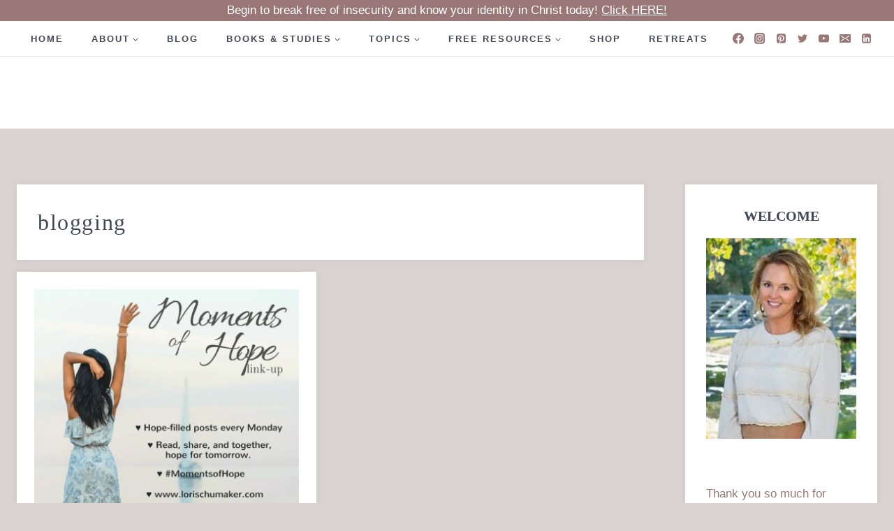

--- FILE ---
content_type: text/html; charset=UTF-8
request_url: https://lorischumaker.com/tag/blogging/
body_size: 73530
content:
<!doctype html>
<html lang="en-US" class="no-js" itemtype="https://schema.org/Blog" itemscope>
<head><meta charset="UTF-8"><script>if(navigator.userAgent.match(/MSIE|Internet Explorer/i)||navigator.userAgent.match(/Trident\/7\..*?rv:11/i)){var href=document.location.href;if(!href.match(/[?&]nowprocket/)){if(href.indexOf("?")==-1){if(href.indexOf("#")==-1){document.location.href=href+"?nowprocket=1"}else{document.location.href=href.replace("#","?nowprocket=1#")}}else{if(href.indexOf("#")==-1){document.location.href=href+"&nowprocket=1"}else{document.location.href=href.replace("#","&nowprocket=1#")}}}}</script><script>(()=>{class RocketLazyLoadScripts{constructor(){this.v="2.0.4",this.userEvents=["keydown","keyup","mousedown","mouseup","mousemove","mouseover","mouseout","touchmove","touchstart","touchend","touchcancel","wheel","click","dblclick","input"],this.attributeEvents=["onblur","onclick","oncontextmenu","ondblclick","onfocus","onmousedown","onmouseenter","onmouseleave","onmousemove","onmouseout","onmouseover","onmouseup","onmousewheel","onscroll","onsubmit"]}async t(){this.i(),this.o(),/iP(ad|hone)/.test(navigator.userAgent)&&this.h(),this.u(),this.l(this),this.m(),this.k(this),this.p(this),this._(),await Promise.all([this.R(),this.L()]),this.lastBreath=Date.now(),this.S(this),this.P(),this.D(),this.O(),this.M(),await this.C(this.delayedScripts.normal),await this.C(this.delayedScripts.defer),await this.C(this.delayedScripts.async),await this.T(),await this.F(),await this.j(),await this.A(),window.dispatchEvent(new Event("rocket-allScriptsLoaded")),this.everythingLoaded=!0,this.lastTouchEnd&&await new Promise(t=>setTimeout(t,500-Date.now()+this.lastTouchEnd)),this.I(),this.H(),this.U(),this.W()}i(){this.CSPIssue=sessionStorage.getItem("rocketCSPIssue"),document.addEventListener("securitypolicyviolation",t=>{this.CSPIssue||"script-src-elem"!==t.violatedDirective||"data"!==t.blockedURI||(this.CSPIssue=!0,sessionStorage.setItem("rocketCSPIssue",!0))},{isRocket:!0})}o(){window.addEventListener("pageshow",t=>{this.persisted=t.persisted,this.realWindowLoadedFired=!0},{isRocket:!0}),window.addEventListener("pagehide",()=>{this.onFirstUserAction=null},{isRocket:!0})}h(){let t;function e(e){t=e}window.addEventListener("touchstart",e,{isRocket:!0}),window.addEventListener("touchend",function i(o){o.changedTouches[0]&&t.changedTouches[0]&&Math.abs(o.changedTouches[0].pageX-t.changedTouches[0].pageX)<10&&Math.abs(o.changedTouches[0].pageY-t.changedTouches[0].pageY)<10&&o.timeStamp-t.timeStamp<200&&(window.removeEventListener("touchstart",e,{isRocket:!0}),window.removeEventListener("touchend",i,{isRocket:!0}),"INPUT"===o.target.tagName&&"text"===o.target.type||(o.target.dispatchEvent(new TouchEvent("touchend",{target:o.target,bubbles:!0})),o.target.dispatchEvent(new MouseEvent("mouseover",{target:o.target,bubbles:!0})),o.target.dispatchEvent(new PointerEvent("click",{target:o.target,bubbles:!0,cancelable:!0,detail:1,clientX:o.changedTouches[0].clientX,clientY:o.changedTouches[0].clientY})),event.preventDefault()))},{isRocket:!0})}q(t){this.userActionTriggered||("mousemove"!==t.type||this.firstMousemoveIgnored?"keyup"===t.type||"mouseover"===t.type||"mouseout"===t.type||(this.userActionTriggered=!0,this.onFirstUserAction&&this.onFirstUserAction()):this.firstMousemoveIgnored=!0),"click"===t.type&&t.preventDefault(),t.stopPropagation(),t.stopImmediatePropagation(),"touchstart"===this.lastEvent&&"touchend"===t.type&&(this.lastTouchEnd=Date.now()),"click"===t.type&&(this.lastTouchEnd=0),this.lastEvent=t.type,t.composedPath&&t.composedPath()[0].getRootNode()instanceof ShadowRoot&&(t.rocketTarget=t.composedPath()[0]),this.savedUserEvents.push(t)}u(){this.savedUserEvents=[],this.userEventHandler=this.q.bind(this),this.userEvents.forEach(t=>window.addEventListener(t,this.userEventHandler,{passive:!1,isRocket:!0})),document.addEventListener("visibilitychange",this.userEventHandler,{isRocket:!0})}U(){this.userEvents.forEach(t=>window.removeEventListener(t,this.userEventHandler,{passive:!1,isRocket:!0})),document.removeEventListener("visibilitychange",this.userEventHandler,{isRocket:!0}),this.savedUserEvents.forEach(t=>{(t.rocketTarget||t.target).dispatchEvent(new window[t.constructor.name](t.type,t))})}m(){const t="return false",e=Array.from(this.attributeEvents,t=>"data-rocket-"+t),i="["+this.attributeEvents.join("],[")+"]",o="[data-rocket-"+this.attributeEvents.join("],[data-rocket-")+"]",s=(e,i,o)=>{o&&o!==t&&(e.setAttribute("data-rocket-"+i,o),e["rocket"+i]=new Function("event",o),e.setAttribute(i,t))};new MutationObserver(t=>{for(const n of t)"attributes"===n.type&&(n.attributeName.startsWith("data-rocket-")||this.everythingLoaded?n.attributeName.startsWith("data-rocket-")&&this.everythingLoaded&&this.N(n.target,n.attributeName.substring(12)):s(n.target,n.attributeName,n.target.getAttribute(n.attributeName))),"childList"===n.type&&n.addedNodes.forEach(t=>{if(t.nodeType===Node.ELEMENT_NODE)if(this.everythingLoaded)for(const i of[t,...t.querySelectorAll(o)])for(const t of i.getAttributeNames())e.includes(t)&&this.N(i,t.substring(12));else for(const e of[t,...t.querySelectorAll(i)])for(const t of e.getAttributeNames())this.attributeEvents.includes(t)&&s(e,t,e.getAttribute(t))})}).observe(document,{subtree:!0,childList:!0,attributeFilter:[...this.attributeEvents,...e]})}I(){this.attributeEvents.forEach(t=>{document.querySelectorAll("[data-rocket-"+t+"]").forEach(e=>{this.N(e,t)})})}N(t,e){const i=t.getAttribute("data-rocket-"+e);i&&(t.setAttribute(e,i),t.removeAttribute("data-rocket-"+e))}k(t){Object.defineProperty(HTMLElement.prototype,"onclick",{get(){return this.rocketonclick||null},set(e){this.rocketonclick=e,this.setAttribute(t.everythingLoaded?"onclick":"data-rocket-onclick","this.rocketonclick(event)")}})}S(t){function e(e,i){let o=e[i];e[i]=null,Object.defineProperty(e,i,{get:()=>o,set(s){t.everythingLoaded?o=s:e["rocket"+i]=o=s}})}e(document,"onreadystatechange"),e(window,"onload"),e(window,"onpageshow");try{Object.defineProperty(document,"readyState",{get:()=>t.rocketReadyState,set(e){t.rocketReadyState=e},configurable:!0}),document.readyState="loading"}catch(t){console.log("WPRocket DJE readyState conflict, bypassing")}}l(t){this.originalAddEventListener=EventTarget.prototype.addEventListener,this.originalRemoveEventListener=EventTarget.prototype.removeEventListener,this.savedEventListeners=[],EventTarget.prototype.addEventListener=function(e,i,o){o&&o.isRocket||!t.B(e,this)&&!t.userEvents.includes(e)||t.B(e,this)&&!t.userActionTriggered||e.startsWith("rocket-")||t.everythingLoaded?t.originalAddEventListener.call(this,e,i,o):(t.savedEventListeners.push({target:this,remove:!1,type:e,func:i,options:o}),"mouseenter"!==e&&"mouseleave"!==e||t.originalAddEventListener.call(this,e,t.savedUserEvents.push,o))},EventTarget.prototype.removeEventListener=function(e,i,o){o&&o.isRocket||!t.B(e,this)&&!t.userEvents.includes(e)||t.B(e,this)&&!t.userActionTriggered||e.startsWith("rocket-")||t.everythingLoaded?t.originalRemoveEventListener.call(this,e,i,o):t.savedEventListeners.push({target:this,remove:!0,type:e,func:i,options:o})}}J(t,e){this.savedEventListeners=this.savedEventListeners.filter(i=>{let o=i.type,s=i.target||window;return e!==o||t!==s||(this.B(o,s)&&(i.type="rocket-"+o),this.$(i),!1)})}H(){EventTarget.prototype.addEventListener=this.originalAddEventListener,EventTarget.prototype.removeEventListener=this.originalRemoveEventListener,this.savedEventListeners.forEach(t=>this.$(t))}$(t){t.remove?this.originalRemoveEventListener.call(t.target,t.type,t.func,t.options):this.originalAddEventListener.call(t.target,t.type,t.func,t.options)}p(t){let e;function i(e){return t.everythingLoaded?e:e.split(" ").map(t=>"load"===t||t.startsWith("load.")?"rocket-jquery-load":t).join(" ")}function o(o){function s(e){const s=o.fn[e];o.fn[e]=o.fn.init.prototype[e]=function(){return this[0]===window&&t.userActionTriggered&&("string"==typeof arguments[0]||arguments[0]instanceof String?arguments[0]=i(arguments[0]):"object"==typeof arguments[0]&&Object.keys(arguments[0]).forEach(t=>{const e=arguments[0][t];delete arguments[0][t],arguments[0][i(t)]=e})),s.apply(this,arguments),this}}if(o&&o.fn&&!t.allJQueries.includes(o)){const e={DOMContentLoaded:[],"rocket-DOMContentLoaded":[]};for(const t in e)document.addEventListener(t,()=>{e[t].forEach(t=>t())},{isRocket:!0});o.fn.ready=o.fn.init.prototype.ready=function(i){function s(){parseInt(o.fn.jquery)>2?setTimeout(()=>i.bind(document)(o)):i.bind(document)(o)}return"function"==typeof i&&(t.realDomReadyFired?!t.userActionTriggered||t.fauxDomReadyFired?s():e["rocket-DOMContentLoaded"].push(s):e.DOMContentLoaded.push(s)),o([])},s("on"),s("one"),s("off"),t.allJQueries.push(o)}e=o}t.allJQueries=[],o(window.jQuery),Object.defineProperty(window,"jQuery",{get:()=>e,set(t){o(t)}})}P(){const t=new Map;document.write=document.writeln=function(e){const i=document.currentScript,o=document.createRange(),s=i.parentElement;let n=t.get(i);void 0===n&&(n=i.nextSibling,t.set(i,n));const c=document.createDocumentFragment();o.setStart(c,0),c.appendChild(o.createContextualFragment(e)),s.insertBefore(c,n)}}async R(){return new Promise(t=>{this.userActionTriggered?t():this.onFirstUserAction=t})}async L(){return new Promise(t=>{document.addEventListener("DOMContentLoaded",()=>{this.realDomReadyFired=!0,t()},{isRocket:!0})})}async j(){return this.realWindowLoadedFired?Promise.resolve():new Promise(t=>{window.addEventListener("load",t,{isRocket:!0})})}M(){this.pendingScripts=[];this.scriptsMutationObserver=new MutationObserver(t=>{for(const e of t)e.addedNodes.forEach(t=>{"SCRIPT"!==t.tagName||t.noModule||t.isWPRocket||this.pendingScripts.push({script:t,promise:new Promise(e=>{const i=()=>{const i=this.pendingScripts.findIndex(e=>e.script===t);i>=0&&this.pendingScripts.splice(i,1),e()};t.addEventListener("load",i,{isRocket:!0}),t.addEventListener("error",i,{isRocket:!0}),setTimeout(i,1e3)})})})}),this.scriptsMutationObserver.observe(document,{childList:!0,subtree:!0})}async F(){await this.X(),this.pendingScripts.length?(await this.pendingScripts[0].promise,await this.F()):this.scriptsMutationObserver.disconnect()}D(){this.delayedScripts={normal:[],async:[],defer:[]},document.querySelectorAll("script[type$=rocketlazyloadscript]").forEach(t=>{t.hasAttribute("data-rocket-src")?t.hasAttribute("async")&&!1!==t.async?this.delayedScripts.async.push(t):t.hasAttribute("defer")&&!1!==t.defer||"module"===t.getAttribute("data-rocket-type")?this.delayedScripts.defer.push(t):this.delayedScripts.normal.push(t):this.delayedScripts.normal.push(t)})}async _(){await this.L();let t=[];document.querySelectorAll("script[type$=rocketlazyloadscript][data-rocket-src]").forEach(e=>{let i=e.getAttribute("data-rocket-src");if(i&&!i.startsWith("data:")){i.startsWith("//")&&(i=location.protocol+i);try{const o=new URL(i).origin;o!==location.origin&&t.push({src:o,crossOrigin:e.crossOrigin||"module"===e.getAttribute("data-rocket-type")})}catch(t){}}}),t=[...new Map(t.map(t=>[JSON.stringify(t),t])).values()],this.Y(t,"preconnect")}async G(t){if(await this.K(),!0!==t.noModule||!("noModule"in HTMLScriptElement.prototype))return new Promise(e=>{let i;function o(){(i||t).setAttribute("data-rocket-status","executed"),e()}try{if(navigator.userAgent.includes("Firefox/")||""===navigator.vendor||this.CSPIssue)i=document.createElement("script"),[...t.attributes].forEach(t=>{let e=t.nodeName;"type"!==e&&("data-rocket-type"===e&&(e="type"),"data-rocket-src"===e&&(e="src"),i.setAttribute(e,t.nodeValue))}),t.text&&(i.text=t.text),t.nonce&&(i.nonce=t.nonce),i.hasAttribute("src")?(i.addEventListener("load",o,{isRocket:!0}),i.addEventListener("error",()=>{i.setAttribute("data-rocket-status","failed-network"),e()},{isRocket:!0}),setTimeout(()=>{i.isConnected||e()},1)):(i.text=t.text,o()),i.isWPRocket=!0,t.parentNode.replaceChild(i,t);else{const i=t.getAttribute("data-rocket-type"),s=t.getAttribute("data-rocket-src");i?(t.type=i,t.removeAttribute("data-rocket-type")):t.removeAttribute("type"),t.addEventListener("load",o,{isRocket:!0}),t.addEventListener("error",i=>{this.CSPIssue&&i.target.src.startsWith("data:")?(console.log("WPRocket: CSP fallback activated"),t.removeAttribute("src"),this.G(t).then(e)):(t.setAttribute("data-rocket-status","failed-network"),e())},{isRocket:!0}),s?(t.fetchPriority="high",t.removeAttribute("data-rocket-src"),t.src=s):t.src="data:text/javascript;base64,"+window.btoa(unescape(encodeURIComponent(t.text)))}}catch(i){t.setAttribute("data-rocket-status","failed-transform"),e()}});t.setAttribute("data-rocket-status","skipped")}async C(t){const e=t.shift();return e?(e.isConnected&&await this.G(e),this.C(t)):Promise.resolve()}O(){this.Y([...this.delayedScripts.normal,...this.delayedScripts.defer,...this.delayedScripts.async],"preload")}Y(t,e){this.trash=this.trash||[];let i=!0;var o=document.createDocumentFragment();t.forEach(t=>{const s=t.getAttribute&&t.getAttribute("data-rocket-src")||t.src;if(s&&!s.startsWith("data:")){const n=document.createElement("link");n.href=s,n.rel=e,"preconnect"!==e&&(n.as="script",n.fetchPriority=i?"high":"low"),t.getAttribute&&"module"===t.getAttribute("data-rocket-type")&&(n.crossOrigin=!0),t.crossOrigin&&(n.crossOrigin=t.crossOrigin),t.integrity&&(n.integrity=t.integrity),t.nonce&&(n.nonce=t.nonce),o.appendChild(n),this.trash.push(n),i=!1}}),document.head.appendChild(o)}W(){this.trash.forEach(t=>t.remove())}async T(){try{document.readyState="interactive"}catch(t){}this.fauxDomReadyFired=!0;try{await this.K(),this.J(document,"readystatechange"),document.dispatchEvent(new Event("rocket-readystatechange")),await this.K(),document.rocketonreadystatechange&&document.rocketonreadystatechange(),await this.K(),this.J(document,"DOMContentLoaded"),document.dispatchEvent(new Event("rocket-DOMContentLoaded")),await this.K(),this.J(window,"DOMContentLoaded"),window.dispatchEvent(new Event("rocket-DOMContentLoaded"))}catch(t){console.error(t)}}async A(){try{document.readyState="complete"}catch(t){}try{await this.K(),this.J(document,"readystatechange"),document.dispatchEvent(new Event("rocket-readystatechange")),await this.K(),document.rocketonreadystatechange&&document.rocketonreadystatechange(),await this.K(),this.J(window,"load"),window.dispatchEvent(new Event("rocket-load")),await this.K(),window.rocketonload&&window.rocketonload(),await this.K(),this.allJQueries.forEach(t=>t(window).trigger("rocket-jquery-load")),await this.K(),this.J(window,"pageshow");const t=new Event("rocket-pageshow");t.persisted=this.persisted,window.dispatchEvent(t),await this.K(),window.rocketonpageshow&&window.rocketonpageshow({persisted:this.persisted})}catch(t){console.error(t)}}async K(){Date.now()-this.lastBreath>45&&(await this.X(),this.lastBreath=Date.now())}async X(){return document.hidden?new Promise(t=>setTimeout(t)):new Promise(t=>requestAnimationFrame(t))}B(t,e){return e===document&&"readystatechange"===t||(e===document&&"DOMContentLoaded"===t||(e===window&&"DOMContentLoaded"===t||(e===window&&"load"===t||e===window&&"pageshow"===t)))}static run(){(new RocketLazyLoadScripts).t()}}RocketLazyLoadScripts.run()})();</script>
	
	<meta name="viewport" content="width=device-width, initial-scale=1, minimum-scale=1">
	<title>Tag: blogging - Lori Schumaker</title>
<link data-rocket-prefetch href="https://maxcdn.bootstrapcdn.com" rel="dns-prefetch">
<link data-rocket-prefetch href="https://www.googletagmanager.com" rel="dns-prefetch">
<link data-rocket-prefetch href="https://ads.blogherads.com" rel="dns-prefetch">

<!-- The SEO Framework by Sybre Waaijer -->
<meta name="robots" content="max-snippet:-1,max-image-preview:large,max-video-preview:-1" />


<meta property="og:locale" content="en_US" />
<meta property="og:site_name" content="Lori Schumaker" />



<meta property="og:image:width" content="512" />
<meta property="og:image:height" content="512" />




<!-- / The SEO Framework by Sybre Waaijer | 7.39ms meta | 5.41ms boot -->

<link rel='dns-prefetch' href='//www.googletagmanager.com' />
<link rel='dns-prefetch' href='//maxcdn.bootstrapcdn.com' />

<link rel="alternate" type="application/rss+xml" title="Lori Schumaker &raquo; Feed" href="https://lorischumaker.com/feed/" />
<link rel="alternate" type="application/rss+xml" title="Lori Schumaker &raquo; Comments Feed" href="https://lorischumaker.com/comments/feed/" />
			<script type="rocketlazyloadscript">document.documentElement.classList.remove( 'no-js' );</script>
			<link rel="alternate" type="application/rss+xml" title="Lori Schumaker &raquo; blogging Tag Feed" href="https://lorischumaker.com/tag/blogging/feed/" />
<style type="text/css" media="all">
.wpautoterms-footer{background-color:#ffffff;text-align:center;}
.wpautoterms-footer a{color:#000000;font-family:Arial, sans-serif;font-size:14px;}
.wpautoterms-footer .separator{color:#cccccc;font-family:Arial, sans-serif;font-size:14px;}</style>
<style id='wp-img-auto-sizes-contain-inline-css'>
img:is([sizes=auto i],[sizes^="auto," i]){contain-intrinsic-size:3000px 1500px}
/*# sourceURL=wp-img-auto-sizes-contain-inline-css */
</style>
<style id='wp-emoji-styles-inline-css'>

	img.wp-smiley, img.emoji {
		display: inline !important;
		border: none !important;
		box-shadow: none !important;
		height: 1em !important;
		width: 1em !important;
		margin: 0 0.07em !important;
		vertical-align: -0.1em !important;
		background: none !important;
		padding: 0 !important;
	}
/*# sourceURL=wp-emoji-styles-inline-css */
</style>
<link rel='stylesheet' id='wp-block-library-css' href='https://lorischumaker.com/wp-includes/css/dist/block-library/style.min.css?ver=6.9' media='all' />
<style id='simple-social-icons-block-styles-inline-css'>
:where(.wp-block-social-links.is-style-logos-only) .wp-social-link-imdb{background-color:#f5c518;color:#000}:where(.wp-block-social-links:not(.is-style-logos-only)) .wp-social-link-imdb{background-color:#f5c518;color:#000}:where(.wp-block-social-links.is-style-logos-only) .wp-social-link-kofi{color:#72a5f2}:where(.wp-block-social-links:not(.is-style-logos-only)) .wp-social-link-kofi{background-color:#72a5f2;color:#fff}:where(.wp-block-social-links.is-style-logos-only) .wp-social-link-letterboxd{color:#202830}:where(.wp-block-social-links:not(.is-style-logos-only)) .wp-social-link-letterboxd{background-color:#3b45fd;color:#fff}:where(.wp-block-social-links.is-style-logos-only) .wp-social-link-signal{color:#3b45fd}:where(.wp-block-social-links:not(.is-style-logos-only)) .wp-social-link-signal{background-color:#3b45fd;color:#fff}:where(.wp-block-social-links.is-style-logos-only) .wp-social-link-youtube-music{color:red}:where(.wp-block-social-links:not(.is-style-logos-only)) .wp-social-link-youtube-music{background-color:red;color:#fff}:where(.wp-block-social-links.is-style-logos-only) .wp-social-link-diaspora{color:#000}:where(.wp-block-social-links:not(.is-style-logos-only)) .wp-social-link-diaspora{background-color:#3e4142;color:#fff}:where(.wp-block-social-links.is-style-logos-only) .wp-social-link-bloglovin{color:#000}:where(.wp-block-social-links:not(.is-style-logos-only)) .wp-social-link-bloglovin{background-color:#000;color:#fff}:where(.wp-block-social-links.is-style-logos-only) .wp-social-link-phone{color:#000}:where(.wp-block-social-links:not(.is-style-logos-only)) .wp-social-link-phone{background-color:#000;color:#fff}:where(.wp-block-social-links.is-style-logos-only) .wp-social-link-substack{color:#ff6719}:where(.wp-block-social-links:not(.is-style-logos-only)) .wp-social-link-substack{background-color:#ff6719;color:#fff}:where(.wp-block-social-links.is-style-logos-only) .wp-social-link-tripadvisor{color:#34e0a1}:where(.wp-block-social-links:not(.is-style-logos-only)) .wp-social-link-tripadvisor{background-color:#34e0a1;color:#fff}:where(.wp-block-social-links.is-style-logos-only) .wp-social-link-xing{color:#026466}:where(.wp-block-social-links:not(.is-style-logos-only)) .wp-social-link-xing{background-color:#026466;color:#fff}:where(.wp-block-social-links.is-style-logos-only) .wp-social-link-pixelfed{color:#000}:where(.wp-block-social-links:not(.is-style-logos-only)) .wp-social-link-pixelfed{background-color:#000;color:#fff}:where(.wp-block-social-links.is-style-logos-only) .wp-social-link-matrix{color:#000}:where(.wp-block-social-links:not(.is-style-logos-only)) .wp-social-link-matrix{background-color:#000;color:#fff}:where(.wp-block-social-links.is-style-logos-only) .wp-social-link-protonmail{color:#6d4aff}:where(.wp-block-social-links:not(.is-style-logos-only)) .wp-social-link-protonmail{background-color:#6d4aff;color:#fff}:where(.wp-block-social-links.is-style-logos-only) .wp-social-link-paypal{color:#003087}:where(.wp-block-social-links:not(.is-style-logos-only)) .wp-social-link-paypal{background-color:#003087;color:#fff}:where(.wp-block-social-links.is-style-logos-only) .wp-social-link-antennapod{color:#20a5ff}:where(.wp-block-social-links:not(.is-style-logos-only)) .wp-social-link-antennapod{background-color:#20a5ff;color:#fff}:where(.wp-block-social-links:not(.is-style-logos-only)) .wp-social-link-caldotcom{background-color:#000;color:#fff}:where(.wp-block-social-links.is-style-logos-only) .wp-social-link-fedora{color:#294172}:where(.wp-block-social-links:not(.is-style-logos-only)) .wp-social-link-fedora{background-color:#294172;color:#fff}:where(.wp-block-social-links.is-style-logos-only) .wp-social-link-googlephotos{color:#4285f4}:where(.wp-block-social-links:not(.is-style-logos-only)) .wp-social-link-googlephotos{background-color:#4285f4;color:#fff}:where(.wp-block-social-links.is-style-logos-only) .wp-social-link-googlescholar{color:#4285f4}:where(.wp-block-social-links:not(.is-style-logos-only)) .wp-social-link-googlescholar{background-color:#4285f4;color:#fff}:where(.wp-block-social-links.is-style-logos-only) .wp-social-link-mendeley{color:#9d1626}:where(.wp-block-social-links:not(.is-style-logos-only)) .wp-social-link-mendeley{background-color:#9d1626;color:#fff}:where(.wp-block-social-links.is-style-logos-only) .wp-social-link-notion{color:#000}:where(.wp-block-social-links:not(.is-style-logos-only)) .wp-social-link-notion{background-color:#000;color:#fff}:where(.wp-block-social-links.is-style-logos-only) .wp-social-link-overcast{color:#fc7e0f}:where(.wp-block-social-links:not(.is-style-logos-only)) .wp-social-link-overcast{background-color:#fc7e0f;color:#fff}:where(.wp-block-social-links.is-style-logos-only) .wp-social-link-pexels{color:#05a081}:where(.wp-block-social-links:not(.is-style-logos-only)) .wp-social-link-pexels{background-color:#05a081;color:#fff}:where(.wp-block-social-links.is-style-logos-only) .wp-social-link-pocketcasts{color:#f43e37}:where(.wp-block-social-links:not(.is-style-logos-only)) .wp-social-link-pocketcasts{background-color:#f43e37;color:#fff}:where(.wp-block-social-links.is-style-logos-only) .wp-social-link-strava{color:#fc4c02}:where(.wp-block-social-links:not(.is-style-logos-only)) .wp-social-link-strava{background-color:#fc4c02;color:#fff}:where(.wp-block-social-links.is-style-logos-only) .wp-social-link-wechat{color:#09b83e}:where(.wp-block-social-links:not(.is-style-logos-only)) .wp-social-link-wechat{background-color:#09b83e;color:#fff}:where(.wp-block-social-links.is-style-logos-only) .wp-social-link-zulip{color:#54a7ff}:where(.wp-block-social-links:not(.is-style-logos-only)) .wp-social-link-zulip{background-color:#000;color:#fff}:where(.wp-block-social-links.is-style-logos-only) .wp-social-link-podcastaddict{color:#f3842c}:where(.wp-block-social-links:not(.is-style-logos-only)) .wp-social-link-podcastaddict{background-color:#f3842c;color:#fff}:where(.wp-block-social-links.is-style-logos-only) .wp-social-link-applepodcasts{color:#8e32c6}:where(.wp-block-social-links:not(.is-style-logos-only)) .wp-social-link-applepodcasts{background-color:#8e32c6;color:#fff}:where(.wp-block-social-links.is-style-logos-only) .wp-social-link-ivoox{color:#f45f31}:where(.wp-block-social-links:not(.is-style-logos-only)) .wp-social-link-ivoox{background-color:#f45f31;color:#fff}

/*# sourceURL=https://lorischumaker.com/wp-content/plugins/simple-social-icons/build/style-index.css */
</style>
<style id='global-styles-inline-css'>
:root{--wp--preset--aspect-ratio--square: 1;--wp--preset--aspect-ratio--4-3: 4/3;--wp--preset--aspect-ratio--3-4: 3/4;--wp--preset--aspect-ratio--3-2: 3/2;--wp--preset--aspect-ratio--2-3: 2/3;--wp--preset--aspect-ratio--16-9: 16/9;--wp--preset--aspect-ratio--9-16: 9/16;--wp--preset--color--black: #000000;--wp--preset--color--cyan-bluish-gray: #abb8c3;--wp--preset--color--white: #ffffff;--wp--preset--color--pale-pink: #f78da7;--wp--preset--color--vivid-red: #cf2e2e;--wp--preset--color--luminous-vivid-orange: #ff6900;--wp--preset--color--luminous-vivid-amber: #fcb900;--wp--preset--color--light-green-cyan: #7bdcb5;--wp--preset--color--vivid-green-cyan: #00d084;--wp--preset--color--pale-cyan-blue: #8ed1fc;--wp--preset--color--vivid-cyan-blue: #0693e3;--wp--preset--color--vivid-purple: #9b51e0;--wp--preset--color--theme-palette-1: var(--global-palette1);--wp--preset--color--theme-palette-2: var(--global-palette2);--wp--preset--color--theme-palette-3: var(--global-palette3);--wp--preset--color--theme-palette-4: var(--global-palette4);--wp--preset--color--theme-palette-5: var(--global-palette5);--wp--preset--color--theme-palette-6: var(--global-palette6);--wp--preset--color--theme-palette-7: var(--global-palette7);--wp--preset--color--theme-palette-8: var(--global-palette8);--wp--preset--color--theme-palette-9: var(--global-palette9);--wp--preset--color--theme-palette-10: var(--global-palette10);--wp--preset--color--theme-palette-11: var(--global-palette11);--wp--preset--color--theme-palette-12: var(--global-palette12);--wp--preset--color--theme-palette-13: var(--global-palette13);--wp--preset--color--theme-palette-14: var(--global-palette14);--wp--preset--color--theme-palette-15: var(--global-palette15);--wp--preset--gradient--vivid-cyan-blue-to-vivid-purple: linear-gradient(135deg,rgb(6,147,227) 0%,rgb(155,81,224) 100%);--wp--preset--gradient--light-green-cyan-to-vivid-green-cyan: linear-gradient(135deg,rgb(122,220,180) 0%,rgb(0,208,130) 100%);--wp--preset--gradient--luminous-vivid-amber-to-luminous-vivid-orange: linear-gradient(135deg,rgb(252,185,0) 0%,rgb(255,105,0) 100%);--wp--preset--gradient--luminous-vivid-orange-to-vivid-red: linear-gradient(135deg,rgb(255,105,0) 0%,rgb(207,46,46) 100%);--wp--preset--gradient--very-light-gray-to-cyan-bluish-gray: linear-gradient(135deg,rgb(238,238,238) 0%,rgb(169,184,195) 100%);--wp--preset--gradient--cool-to-warm-spectrum: linear-gradient(135deg,rgb(74,234,220) 0%,rgb(151,120,209) 20%,rgb(207,42,186) 40%,rgb(238,44,130) 60%,rgb(251,105,98) 80%,rgb(254,248,76) 100%);--wp--preset--gradient--blush-light-purple: linear-gradient(135deg,rgb(255,206,236) 0%,rgb(152,150,240) 100%);--wp--preset--gradient--blush-bordeaux: linear-gradient(135deg,rgb(254,205,165) 0%,rgb(254,45,45) 50%,rgb(107,0,62) 100%);--wp--preset--gradient--luminous-dusk: linear-gradient(135deg,rgb(255,203,112) 0%,rgb(199,81,192) 50%,rgb(65,88,208) 100%);--wp--preset--gradient--pale-ocean: linear-gradient(135deg,rgb(255,245,203) 0%,rgb(182,227,212) 50%,rgb(51,167,181) 100%);--wp--preset--gradient--electric-grass: linear-gradient(135deg,rgb(202,248,128) 0%,rgb(113,206,126) 100%);--wp--preset--gradient--midnight: linear-gradient(135deg,rgb(2,3,129) 0%,rgb(40,116,252) 100%);--wp--preset--font-size--small: var(--global-font-size-small);--wp--preset--font-size--medium: var(--global-font-size-medium);--wp--preset--font-size--large: var(--global-font-size-large);--wp--preset--font-size--x-large: 42px;--wp--preset--font-size--larger: var(--global-font-size-larger);--wp--preset--font-size--xxlarge: var(--global-font-size-xxlarge);--wp--preset--spacing--20: 0.44rem;--wp--preset--spacing--30: 0.67rem;--wp--preset--spacing--40: 1rem;--wp--preset--spacing--50: 1.5rem;--wp--preset--spacing--60: 2.25rem;--wp--preset--spacing--70: 3.38rem;--wp--preset--spacing--80: 5.06rem;--wp--preset--shadow--natural: 6px 6px 9px rgba(0, 0, 0, 0.2);--wp--preset--shadow--deep: 12px 12px 50px rgba(0, 0, 0, 0.4);--wp--preset--shadow--sharp: 6px 6px 0px rgba(0, 0, 0, 0.2);--wp--preset--shadow--outlined: 6px 6px 0px -3px rgb(255, 255, 255), 6px 6px rgb(0, 0, 0);--wp--preset--shadow--crisp: 6px 6px 0px rgb(0, 0, 0);}:root { --wp--style--global--content-size: var(--global-calc-content-width);--wp--style--global--wide-size: var(--global-calc-wide-content-width); }:where(body) { margin: 0; }.wp-site-blocks > .alignleft { float: left; margin-right: 2em; }.wp-site-blocks > .alignright { float: right; margin-left: 2em; }.wp-site-blocks > .aligncenter { justify-content: center; margin-left: auto; margin-right: auto; }:where(.is-layout-flex){gap: 0.5em;}:where(.is-layout-grid){gap: 0.5em;}.is-layout-flow > .alignleft{float: left;margin-inline-start: 0;margin-inline-end: 2em;}.is-layout-flow > .alignright{float: right;margin-inline-start: 2em;margin-inline-end: 0;}.is-layout-flow > .aligncenter{margin-left: auto !important;margin-right: auto !important;}.is-layout-constrained > .alignleft{float: left;margin-inline-start: 0;margin-inline-end: 2em;}.is-layout-constrained > .alignright{float: right;margin-inline-start: 2em;margin-inline-end: 0;}.is-layout-constrained > .aligncenter{margin-left: auto !important;margin-right: auto !important;}.is-layout-constrained > :where(:not(.alignleft):not(.alignright):not(.alignfull)){max-width: var(--wp--style--global--content-size);margin-left: auto !important;margin-right: auto !important;}.is-layout-constrained > .alignwide{max-width: var(--wp--style--global--wide-size);}body .is-layout-flex{display: flex;}.is-layout-flex{flex-wrap: wrap;align-items: center;}.is-layout-flex > :is(*, div){margin: 0;}body .is-layout-grid{display: grid;}.is-layout-grid > :is(*, div){margin: 0;}body{padding-top: 0px;padding-right: 0px;padding-bottom: 0px;padding-left: 0px;}a:where(:not(.wp-element-button)){text-decoration: underline;}:root :where(.wp-element-button, .wp-block-button__link){font-style: inherit;font-weight: inherit;letter-spacing: inherit;text-transform: inherit;}.has-black-color{color: var(--wp--preset--color--black) !important;}.has-cyan-bluish-gray-color{color: var(--wp--preset--color--cyan-bluish-gray) !important;}.has-white-color{color: var(--wp--preset--color--white) !important;}.has-pale-pink-color{color: var(--wp--preset--color--pale-pink) !important;}.has-vivid-red-color{color: var(--wp--preset--color--vivid-red) !important;}.has-luminous-vivid-orange-color{color: var(--wp--preset--color--luminous-vivid-orange) !important;}.has-luminous-vivid-amber-color{color: var(--wp--preset--color--luminous-vivid-amber) !important;}.has-light-green-cyan-color{color: var(--wp--preset--color--light-green-cyan) !important;}.has-vivid-green-cyan-color{color: var(--wp--preset--color--vivid-green-cyan) !important;}.has-pale-cyan-blue-color{color: var(--wp--preset--color--pale-cyan-blue) !important;}.has-vivid-cyan-blue-color{color: var(--wp--preset--color--vivid-cyan-blue) !important;}.has-vivid-purple-color{color: var(--wp--preset--color--vivid-purple) !important;}.has-theme-palette-1-color{color: var(--wp--preset--color--theme-palette-1) !important;}.has-theme-palette-2-color{color: var(--wp--preset--color--theme-palette-2) !important;}.has-theme-palette-3-color{color: var(--wp--preset--color--theme-palette-3) !important;}.has-theme-palette-4-color{color: var(--wp--preset--color--theme-palette-4) !important;}.has-theme-palette-5-color{color: var(--wp--preset--color--theme-palette-5) !important;}.has-theme-palette-6-color{color: var(--wp--preset--color--theme-palette-6) !important;}.has-theme-palette-7-color{color: var(--wp--preset--color--theme-palette-7) !important;}.has-theme-palette-8-color{color: var(--wp--preset--color--theme-palette-8) !important;}.has-theme-palette-9-color{color: var(--wp--preset--color--theme-palette-9) !important;}.has-theme-palette-10-color{color: var(--wp--preset--color--theme-palette-10) !important;}.has-theme-palette-11-color{color: var(--wp--preset--color--theme-palette-11) !important;}.has-theme-palette-12-color{color: var(--wp--preset--color--theme-palette-12) !important;}.has-theme-palette-13-color{color: var(--wp--preset--color--theme-palette-13) !important;}.has-theme-palette-14-color{color: var(--wp--preset--color--theme-palette-14) !important;}.has-theme-palette-15-color{color: var(--wp--preset--color--theme-palette-15) !important;}.has-black-background-color{background-color: var(--wp--preset--color--black) !important;}.has-cyan-bluish-gray-background-color{background-color: var(--wp--preset--color--cyan-bluish-gray) !important;}.has-white-background-color{background-color: var(--wp--preset--color--white) !important;}.has-pale-pink-background-color{background-color: var(--wp--preset--color--pale-pink) !important;}.has-vivid-red-background-color{background-color: var(--wp--preset--color--vivid-red) !important;}.has-luminous-vivid-orange-background-color{background-color: var(--wp--preset--color--luminous-vivid-orange) !important;}.has-luminous-vivid-amber-background-color{background-color: var(--wp--preset--color--luminous-vivid-amber) !important;}.has-light-green-cyan-background-color{background-color: var(--wp--preset--color--light-green-cyan) !important;}.has-vivid-green-cyan-background-color{background-color: var(--wp--preset--color--vivid-green-cyan) !important;}.has-pale-cyan-blue-background-color{background-color: var(--wp--preset--color--pale-cyan-blue) !important;}.has-vivid-cyan-blue-background-color{background-color: var(--wp--preset--color--vivid-cyan-blue) !important;}.has-vivid-purple-background-color{background-color: var(--wp--preset--color--vivid-purple) !important;}.has-theme-palette-1-background-color{background-color: var(--wp--preset--color--theme-palette-1) !important;}.has-theme-palette-2-background-color{background-color: var(--wp--preset--color--theme-palette-2) !important;}.has-theme-palette-3-background-color{background-color: var(--wp--preset--color--theme-palette-3) !important;}.has-theme-palette-4-background-color{background-color: var(--wp--preset--color--theme-palette-4) !important;}.has-theme-palette-5-background-color{background-color: var(--wp--preset--color--theme-palette-5) !important;}.has-theme-palette-6-background-color{background-color: var(--wp--preset--color--theme-palette-6) !important;}.has-theme-palette-7-background-color{background-color: var(--wp--preset--color--theme-palette-7) !important;}.has-theme-palette-8-background-color{background-color: var(--wp--preset--color--theme-palette-8) !important;}.has-theme-palette-9-background-color{background-color: var(--wp--preset--color--theme-palette-9) !important;}.has-theme-palette-10-background-color{background-color: var(--wp--preset--color--theme-palette-10) !important;}.has-theme-palette-11-background-color{background-color: var(--wp--preset--color--theme-palette-11) !important;}.has-theme-palette-12-background-color{background-color: var(--wp--preset--color--theme-palette-12) !important;}.has-theme-palette-13-background-color{background-color: var(--wp--preset--color--theme-palette-13) !important;}.has-theme-palette-14-background-color{background-color: var(--wp--preset--color--theme-palette-14) !important;}.has-theme-palette-15-background-color{background-color: var(--wp--preset--color--theme-palette-15) !important;}.has-black-border-color{border-color: var(--wp--preset--color--black) !important;}.has-cyan-bluish-gray-border-color{border-color: var(--wp--preset--color--cyan-bluish-gray) !important;}.has-white-border-color{border-color: var(--wp--preset--color--white) !important;}.has-pale-pink-border-color{border-color: var(--wp--preset--color--pale-pink) !important;}.has-vivid-red-border-color{border-color: var(--wp--preset--color--vivid-red) !important;}.has-luminous-vivid-orange-border-color{border-color: var(--wp--preset--color--luminous-vivid-orange) !important;}.has-luminous-vivid-amber-border-color{border-color: var(--wp--preset--color--luminous-vivid-amber) !important;}.has-light-green-cyan-border-color{border-color: var(--wp--preset--color--light-green-cyan) !important;}.has-vivid-green-cyan-border-color{border-color: var(--wp--preset--color--vivid-green-cyan) !important;}.has-pale-cyan-blue-border-color{border-color: var(--wp--preset--color--pale-cyan-blue) !important;}.has-vivid-cyan-blue-border-color{border-color: var(--wp--preset--color--vivid-cyan-blue) !important;}.has-vivid-purple-border-color{border-color: var(--wp--preset--color--vivid-purple) !important;}.has-theme-palette-1-border-color{border-color: var(--wp--preset--color--theme-palette-1) !important;}.has-theme-palette-2-border-color{border-color: var(--wp--preset--color--theme-palette-2) !important;}.has-theme-palette-3-border-color{border-color: var(--wp--preset--color--theme-palette-3) !important;}.has-theme-palette-4-border-color{border-color: var(--wp--preset--color--theme-palette-4) !important;}.has-theme-palette-5-border-color{border-color: var(--wp--preset--color--theme-palette-5) !important;}.has-theme-palette-6-border-color{border-color: var(--wp--preset--color--theme-palette-6) !important;}.has-theme-palette-7-border-color{border-color: var(--wp--preset--color--theme-palette-7) !important;}.has-theme-palette-8-border-color{border-color: var(--wp--preset--color--theme-palette-8) !important;}.has-theme-palette-9-border-color{border-color: var(--wp--preset--color--theme-palette-9) !important;}.has-theme-palette-10-border-color{border-color: var(--wp--preset--color--theme-palette-10) !important;}.has-theme-palette-11-border-color{border-color: var(--wp--preset--color--theme-palette-11) !important;}.has-theme-palette-12-border-color{border-color: var(--wp--preset--color--theme-palette-12) !important;}.has-theme-palette-13-border-color{border-color: var(--wp--preset--color--theme-palette-13) !important;}.has-theme-palette-14-border-color{border-color: var(--wp--preset--color--theme-palette-14) !important;}.has-theme-palette-15-border-color{border-color: var(--wp--preset--color--theme-palette-15) !important;}.has-vivid-cyan-blue-to-vivid-purple-gradient-background{background: var(--wp--preset--gradient--vivid-cyan-blue-to-vivid-purple) !important;}.has-light-green-cyan-to-vivid-green-cyan-gradient-background{background: var(--wp--preset--gradient--light-green-cyan-to-vivid-green-cyan) !important;}.has-luminous-vivid-amber-to-luminous-vivid-orange-gradient-background{background: var(--wp--preset--gradient--luminous-vivid-amber-to-luminous-vivid-orange) !important;}.has-luminous-vivid-orange-to-vivid-red-gradient-background{background: var(--wp--preset--gradient--luminous-vivid-orange-to-vivid-red) !important;}.has-very-light-gray-to-cyan-bluish-gray-gradient-background{background: var(--wp--preset--gradient--very-light-gray-to-cyan-bluish-gray) !important;}.has-cool-to-warm-spectrum-gradient-background{background: var(--wp--preset--gradient--cool-to-warm-spectrum) !important;}.has-blush-light-purple-gradient-background{background: var(--wp--preset--gradient--blush-light-purple) !important;}.has-blush-bordeaux-gradient-background{background: var(--wp--preset--gradient--blush-bordeaux) !important;}.has-luminous-dusk-gradient-background{background: var(--wp--preset--gradient--luminous-dusk) !important;}.has-pale-ocean-gradient-background{background: var(--wp--preset--gradient--pale-ocean) !important;}.has-electric-grass-gradient-background{background: var(--wp--preset--gradient--electric-grass) !important;}.has-midnight-gradient-background{background: var(--wp--preset--gradient--midnight) !important;}.has-small-font-size{font-size: var(--wp--preset--font-size--small) !important;}.has-medium-font-size{font-size: var(--wp--preset--font-size--medium) !important;}.has-large-font-size{font-size: var(--wp--preset--font-size--large) !important;}.has-x-large-font-size{font-size: var(--wp--preset--font-size--x-large) !important;}.has-larger-font-size{font-size: var(--wp--preset--font-size--larger) !important;}.has-xxlarge-font-size{font-size: var(--wp--preset--font-size--xxlarge) !important;}
:where(.wp-block-post-template.is-layout-flex){gap: 1.25em;}:where(.wp-block-post-template.is-layout-grid){gap: 1.25em;}
:where(.wp-block-term-template.is-layout-flex){gap: 1.25em;}:where(.wp-block-term-template.is-layout-grid){gap: 1.25em;}
:where(.wp-block-columns.is-layout-flex){gap: 2em;}:where(.wp-block-columns.is-layout-grid){gap: 2em;}
:root :where(.wp-block-pullquote){font-size: 1.5em;line-height: 1.6;}
/*# sourceURL=global-styles-inline-css */
</style>
<link data-minify="1" rel='stylesheet' id='wpautoterms_css-css' href='https://lorischumaker.com/wp-content/cache/min/1/wp-content/plugins/auto-terms-of-service-and-privacy-policy/css/wpautoterms.css?ver=1768886763' media='all' />
<link rel='stylesheet' id='eb-reusable-block-style-6573-css' href='https://lorischumaker.com/wp-content/uploads/eb-style/reusable-blocks/eb-reusable-6573.min.css?ver=9aa3b7ab89' media='all' />
<link data-minify="1" rel='stylesheet' id='collapscore-css-css' href='https://lorischumaker.com/wp-content/cache/min/1/wp-content/plugins/jquery-collapse-o-matic/css/core_style.css?ver=1768886763' media='all' />
<link data-minify="1" rel='stylesheet' id='collapseomatic-css-css' href='https://lorischumaker.com/wp-content/cache/background-css/1/lorischumaker.com/wp-content/cache/min/1/wp-content/plugins/jquery-collapse-o-matic/css/light_style.css?ver=1768886763&wpr_t=1768947165' media='all' />
<link data-minify="1" rel='stylesheet' id='popupally-pro-style-css' href='https://lorischumaker.com/wp-content/cache/background-css/1/lorischumaker.com/wp-content/cache/min/1/wp-content/popupally-pro-scripts/1-popupally-pro-style.css?ver=1768886763&wpr_t=1768947165' media='all' />
<link data-minify="1" rel='stylesheet' id='sheknows-infuse-css' href='https://lorischumaker.com/wp-content/cache/min/1/wp-content/plugins/sheknows-infuse/public/css/style.css?ver=1768886763' media='all' />
<link rel='stylesheet' id='cff-css' href='https://lorischumaker.com/wp-content/cache/background-css/1/lorischumaker.com/wp-content/plugins/custom-facebook-feed/assets/css/cff-style.min.css?ver=4.3.4&wpr_t=1768947165' media='all' />
<link data-minify="1" rel='stylesheet' id='sb-font-awesome-css' href='https://lorischumaker.com/wp-content/cache/min/1/font-awesome/4.7.0/css/font-awesome.min.css?ver=1768886763' media='all' />
<link rel='stylesheet' id='kadence-global-css' href='https://lorischumaker.com/wp-content/themes/kadence/assets/css/global.min.css?ver=1.4.3' media='all' />
<style id='kadence-global-inline-css'>
/* Kadence Base CSS */
:root{--global-palette1:#987776;--global-palette2:#d6c4b2;--global-palette3:#414754;--global-palette4:#987776;--global-palette5:#c9bdbb;--global-palette6:#e2e2e2;--global-palette7:#e2e2e2;--global-palette8:rgba(201,189,187,0.68);--global-palette9:#ffffff;--global-palette10:oklch(from var(--global-palette1) calc(l + 0.10 * (1 - l)) calc(c * 1.00) calc(h + 180) / 100%);--global-palette11:#13612e;--global-palette12:#1159af;--global-palette13:#b82105;--global-palette14:#f7630c;--global-palette15:#f5a524;--global-palette9rgb:255, 255, 255;--global-palette-highlight:var(--global-palette1);--global-palette-highlight-alt:var(--global-palette3);--global-palette-highlight-alt2:var(--global-palette9);--global-palette-btn-bg:var(--global-palette1);--global-palette-btn-bg-hover:var(--global-palette2);--global-palette-btn:var(--global-palette9);--global-palette-btn-hover:var(--global-palette9);--global-palette-btn-sec-bg:var(--global-palette7);--global-palette-btn-sec-bg-hover:var(--global-palette2);--global-palette-btn-sec:var(--global-palette3);--global-palette-btn-sec-hover:var(--global-palette9);--global-body-font-family:Verdana, Geneva, sans-serif;--global-heading-font-family:Georgia, serif;--global-primary-nav-font-family:inherit;--global-fallback-font:sans-serif;--global-display-fallback-font:sans-serif;--global-content-width:1290px;--global-content-wide-width:calc(1290px + 230px);--global-content-narrow-width:842px;--global-content-edge-padding:1.5rem;--global-content-boxed-padding:2rem;--global-calc-content-width:calc(1290px - var(--global-content-edge-padding) - var(--global-content-edge-padding) );--wp--style--global--content-size:var(--global-calc-content-width);}.wp-site-blocks{--global-vw:calc( 100vw - ( 0.5 * var(--scrollbar-offset)));}:root body.kadence-elementor-colors{--e-global-color-kadence1:var(--global-palette1);--e-global-color-kadence2:var(--global-palette2);--e-global-color-kadence3:var(--global-palette3);--e-global-color-kadence4:var(--global-palette4);--e-global-color-kadence5:var(--global-palette5);--e-global-color-kadence6:var(--global-palette6);--e-global-color-kadence7:var(--global-palette7);--e-global-color-kadence8:var(--global-palette8);--e-global-color-kadence9:var(--global-palette9);--e-global-color-kadence10:var(--global-palette10);--e-global-color-kadence11:var(--global-palette11);--e-global-color-kadence12:var(--global-palette12);--e-global-color-kadence13:var(--global-palette13);--e-global-color-kadence14:var(--global-palette14);--e-global-color-kadence15:var(--global-palette15);}body{background-color:var(--global-palette8);background-image:var(--wpr-bg-7218349f-bb6a-4189-b461-86923359abe2);background-repeat:repeat;background-position:center;background-size:auto;}body, input, select, optgroup, textarea{font-style:normal;font-weight:400;font-size:17px;line-height:1.8;font-family:var(--global-body-font-family);color:var(--global-palette4);}.content-bg, body.content-style-unboxed .site{background:var(--global-palette9);}h1,h2,h3,h4,h5,h6{font-family:var(--global-heading-font-family);}h1{font-style:normal;font-weight:300;font-size:32px;line-height:1.5;letter-spacing:0.05em;color:var(--global-palette3);}h2{font-style:normal;font-weight:300;font-size:28px;line-height:1.5;color:var(--global-palette3);}h3{font-style:normal;font-weight:300;font-size:28px;line-height:1.5;letter-spacing:0px;color:var(--global-palette3);}h4{font-style:normal;font-weight:normal;font-size:22px;line-height:1.5;letter-spacing:1px;text-transform:none;color:var(--global-palette1);}h5{font-style:normal;font-weight:400;font-size:18px;line-height:1.5;letter-spacing:3px;text-transform:capitalize;color:var(--global-palette3);}h6{font-style:normal;font-weight:700;font-size:24px;line-height:1.5;letter-spacing:3px;text-transform:capitalize;color:var(--global-palette3);}.entry-hero .kadence-breadcrumbs{max-width:1290px;}.site-container, .site-header-row-layout-contained, .site-footer-row-layout-contained, .entry-hero-layout-contained, .comments-area, .alignfull > .wp-block-cover__inner-container, .alignwide > .wp-block-cover__inner-container{max-width:var(--global-content-width);}.content-width-narrow .content-container.site-container, .content-width-narrow .hero-container.site-container{max-width:var(--global-content-narrow-width);}@media all and (min-width: 1520px){.wp-site-blocks .content-container  .alignwide{margin-left:-115px;margin-right:-115px;width:unset;max-width:unset;}}@media all and (min-width: 1102px){.content-width-narrow .wp-site-blocks .content-container .alignwide{margin-left:-130px;margin-right:-130px;width:unset;max-width:unset;}}.content-style-boxed .wp-site-blocks .entry-content .alignwide{margin-left:calc( -1 * var( --global-content-boxed-padding ) );margin-right:calc( -1 * var( --global-content-boxed-padding ) );}.content-area{margin-top:5rem;margin-bottom:5rem;}@media all and (max-width: 1024px){.content-area{margin-top:3rem;margin-bottom:3rem;}}@media all and (max-width: 767px){.content-area{margin-top:2rem;margin-bottom:2rem;}}@media all and (max-width: 1024px){:root{--global-content-boxed-padding:2rem;}}@media all and (max-width: 767px){:root{--global-content-boxed-padding:1.5rem;}}.entry-content-wrap{padding:2rem;}@media all and (max-width: 1024px){.entry-content-wrap{padding:2rem;}}@media all and (max-width: 767px){.entry-content-wrap{padding:1.5rem;}}.entry.single-entry{box-shadow:0px 0px 10px 0px rgba(0,0,0,0.05);border-radius:0px 0px 0px 0px;}.entry.loop-entry{border-radius:0px 0px 0px 0px;box-shadow:0px 0px 10px 0px rgba(0,0,0,0.05);}.loop-entry .entry-content-wrap{padding:2rem;}@media all and (max-width: 1024px){.loop-entry .entry-content-wrap{padding:2rem;}}@media all and (max-width: 767px){.loop-entry .entry-content-wrap{padding:1.5rem;}}.has-sidebar:not(.has-left-sidebar) .content-container{grid-template-columns:1fr 275px;}.has-sidebar.has-left-sidebar .content-container{grid-template-columns:275px 1fr;}.primary-sidebar.widget-area .widget{margin-bottom:1.5em;color:var(--global-palette4);}.primary-sidebar.widget-area .widget-title{font-weight:700;font-size:20px;line-height:1.5;color:var(--global-palette3);}.primary-sidebar.widget-area{background:var(--global-palette9);padding:30px 30px 30px 30px;}button, .button, .wp-block-button__link, input[type="button"], input[type="reset"], input[type="submit"], .fl-button, .elementor-button-wrapper .elementor-button, .wc-block-components-checkout-place-order-button, .wc-block-cart__submit{font-style:normal;font-weight:500;font-size:12px;letter-spacing:1px;text-transform:uppercase;border-radius:0px;padding:15px 25px 15px 25px;box-shadow:0px 0px 0px -7px rgba(0,0,0,0);}.wp-block-button.is-style-outline .wp-block-button__link{padding:15px 25px 15px 25px;}button:hover, button:focus, button:active, .button:hover, .button:focus, .button:active, .wp-block-button__link:hover, .wp-block-button__link:focus, .wp-block-button__link:active, input[type="button"]:hover, input[type="button"]:focus, input[type="button"]:active, input[type="reset"]:hover, input[type="reset"]:focus, input[type="reset"]:active, input[type="submit"]:hover, input[type="submit"]:focus, input[type="submit"]:active, .elementor-button-wrapper .elementor-button:hover, .elementor-button-wrapper .elementor-button:focus, .elementor-button-wrapper .elementor-button:active, .wc-block-cart__submit:hover{box-shadow:0px 15px 25px -7px rgba(0,0,0,0.1);}.kb-button.kb-btn-global-outline.kb-btn-global-inherit{padding-top:calc(15px - 2px);padding-right:calc(25px - 2px);padding-bottom:calc(15px - 2px);padding-left:calc(25px - 2px);}button.button-style-secondary, .button.button-style-secondary, .wp-block-button__link.button-style-secondary, input[type="button"].button-style-secondary, input[type="reset"].button-style-secondary, input[type="submit"].button-style-secondary, .fl-button.button-style-secondary, .elementor-button-wrapper .elementor-button.button-style-secondary, .wc-block-components-checkout-place-order-button.button-style-secondary, .wc-block-cart__submit.button-style-secondary{font-style:normal;font-weight:500;font-size:12px;letter-spacing:1px;text-transform:uppercase;}@media all and (min-width: 1025px){.transparent-header .entry-hero .entry-hero-container-inner{padding-top:calc(10px + 50px + 0px);}}@media all and (max-width: 1024px){.mobile-transparent-header .entry-hero .entry-hero-container-inner{padding-top:calc(10px + 150px);}}@media all and (max-width: 767px){.mobile-transparent-header .entry-hero .entry-hero-container-inner{padding-top:calc(10px + 150px);}}.comment-metadata a:not(.comment-edit-link), .comment-body .edit-link:before{display:none;}body.archive, body.blog{background-image:var(--wpr-bg-487d0739-6c17-4e0c-a043-b2fb2d80ce7e);background-repeat:repeat;background-position:50% 50%;background-size:auto;background-attachment:scroll;}
/* Kadence Header CSS */
@media all and (max-width: 1024px){.mobile-transparent-header #masthead{position:absolute;left:0px;right:0px;z-index:100;}.kadence-scrollbar-fixer.mobile-transparent-header #masthead{right:var(--scrollbar-offset,0);}.mobile-transparent-header #masthead, .mobile-transparent-header .site-top-header-wrap .site-header-row-container-inner, .mobile-transparent-header .site-main-header-wrap .site-header-row-container-inner, .mobile-transparent-header .site-bottom-header-wrap .site-header-row-container-inner{background:transparent;}.site-header-row-tablet-layout-fullwidth, .site-header-row-tablet-layout-standard{padding:0px;}}@media all and (min-width: 1025px){.transparent-header #masthead{position:absolute;left:0px;right:0px;z-index:100;}.transparent-header.kadence-scrollbar-fixer #masthead{right:var(--scrollbar-offset,0);}.transparent-header #masthead, .transparent-header .site-top-header-wrap .site-header-row-container-inner, .transparent-header .site-main-header-wrap .site-header-row-container-inner, .transparent-header .site-bottom-header-wrap .site-header-row-container-inner{background:transparent;}}.site-branding{padding:2px 0px 46px 0px;}#masthead, #masthead .kadence-sticky-header.item-is-fixed:not(.item-at-start):not(.site-header-row-container):not(.site-main-header-wrap), #masthead .kadence-sticky-header.item-is-fixed:not(.item-at-start) > .site-header-row-container-inner{background:var(--global-palette9);}.site-main-header-wrap .site-header-row-container-inner{border-bottom:1px solid var(--global-palette6);}.site-main-header-inner-wrap{min-height:50px;}@media all and (max-width: 1024px){.site-main-header-wrap .site-header-row-container-inner{border-bottom:0px solid var(--global-palette6);}.site-main-header-inner-wrap{min-height:150px;}}@media all and (max-width: 767px){.site-main-header-wrap .site-header-row-container-inner{border-bottom:0px solid var(--global-palette6);}.site-main-header-inner-wrap{min-height:150px;}}@media all and (max-width: 1024px){.site-main-header-wrap .site-header-row-container-inner>.site-container{padding:0px 0px 80px 0px;}}@media all and (max-width: 767px){.site-main-header-wrap .site-header-row-container-inner>.site-container{padding:0px 0px 15px 0px;}}.site-top-header-wrap .site-header-row-container-inner{background:var(--global-palette1);}.site-top-header-inner-wrap{min-height:10px;}.site-top-header-wrap .site-header-row-container-inner>.site-container{padding:0px 0px 0px 0px;}@media all and (max-width: 1024px){.site-top-header-wrap .site-header-row-container-inner>.site-container{padding:10px 15px 10px 15px;}}.site-bottom-header-inner-wrap{min-height:0px;}.site-bottom-header-wrap .site-header-row-container-inner>.site-container{padding:30px 0px 25px 0px;}@media all and (max-width: 1024px){.site-bottom-header-wrap .site-header-row-container-inner>.site-container{padding:10px 0px 80px 0px;}}@media all and (max-width: 767px){.site-bottom-header-wrap .site-header-row-container-inner>.site-container{padding:0px 0px 0px 0px;}}.header-navigation[class*="header-navigation-style-underline"] .header-menu-container.primary-menu-container>ul>li>a:after{width:calc( 100% - 40px);}.main-navigation .primary-menu-container > ul > li.menu-item > a{padding-left:calc(40px / 2);padding-right:calc(40px / 2);color:var(--global-palette3);}.main-navigation .primary-menu-container > ul > li.menu-item .dropdown-nav-special-toggle{right:calc(40px / 2);}.main-navigation .primary-menu-container > ul li.menu-item > a{font-style:normal;font-weight:600;font-size:13px;letter-spacing:2px;text-transform:uppercase;}.main-navigation .primary-menu-container > ul > li.menu-item > a:hover{color:var(--global-palette1);}.main-navigation .primary-menu-container > ul > li.menu-item.current-menu-item > a{color:var(--global-palette3);}.header-navigation .header-menu-container ul ul.sub-menu, .header-navigation .header-menu-container ul ul.submenu{background:#faf9f9;box-shadow:0px 2px 13px 0px rgba(0,0,0,0.1);}.header-navigation .header-menu-container ul ul li.menu-item, .header-menu-container ul.menu > li.kadence-menu-mega-enabled > ul > li.menu-item > a{border-bottom:0px solid rgba(255,255,255,0.1);border-radius:0px 0px 0px 0px;}.header-navigation .header-menu-container ul ul li.menu-item > a{width:200px;padding-top:1em;padding-bottom:1em;color:var(--global-palette3);font-style:normal;font-size:11px;}.header-navigation .header-menu-container ul ul li.menu-item > a:hover{color:var(--global-palette2);background:var(--global-palette9);border-radius:0px 0px 0px 0px;}.header-navigation .header-menu-container ul ul li.menu-item.current-menu-item > a{color:var(--global-palette3);background:var(--global-palette9);border-radius:0px 0px 0px 0px;}.mobile-toggle-open-container .menu-toggle-open, .mobile-toggle-open-container .menu-toggle-open:focus{color:var(--global-palette6);padding:0.4em 0.6em 0.4em 0.6em;font-size:14px;}.mobile-toggle-open-container .menu-toggle-open.menu-toggle-style-bordered{border:1px solid currentColor;}.mobile-toggle-open-container .menu-toggle-open .menu-toggle-icon{font-size:32px;}.mobile-toggle-open-container .menu-toggle-open:hover, .mobile-toggle-open-container .menu-toggle-open:focus-visible{color:var(--global-palette-highlight);}.mobile-navigation ul li{font-style:normal;font-weight:600;font-size:11px;letter-spacing:2px;text-transform:uppercase;}.mobile-navigation ul li a{padding-top:1em;padding-bottom:1em;}.mobile-navigation ul li > a, .mobile-navigation ul li.menu-item-has-children > .drawer-nav-drop-wrap{color:var(--global-palette9);}.mobile-navigation ul li > a:hover, .mobile-navigation ul li.menu-item-has-children > .drawer-nav-drop-wrap:hover{color:var(--global-palette3);}.mobile-navigation ul li.current-menu-item > a, .mobile-navigation ul li.current-menu-item.menu-item-has-children > .drawer-nav-drop-wrap{color:var(--global-palette-highlight);}.mobile-navigation ul li.menu-item-has-children .drawer-nav-drop-wrap, .mobile-navigation ul li:not(.menu-item-has-children) a{border-bottom:1px solid rgba(255,255,255,0.1);}.mobile-navigation:not(.drawer-navigation-parent-toggle-true) ul li.menu-item-has-children .drawer-nav-drop-wrap button{border-left:1px solid rgba(255,255,255,0.1);}#mobile-drawer .drawer-inner, #mobile-drawer.popup-drawer-layout-fullwidth.popup-drawer-animation-slice .pop-portion-bg, #mobile-drawer.popup-drawer-layout-fullwidth.popup-drawer-animation-slice.pop-animated.show-drawer .drawer-inner{background:var(--global-palette4);}#mobile-drawer .drawer-header .drawer-toggle{padding:0.6em 0.15em 0.6em 0.15em;font-size:24px;}.header-html{font-style:normal;color:var(--global-palette9);}.header-html a{color:var(--global-palette9);}.header-html a:hover{color:var(--global-palette2);}.header-social-wrap .header-social-inner-wrap{font-size:0.9em;gap:0.3em;}.header-social-wrap .header-social-inner-wrap .social-button{color:var(--global-palette1);border:2px none transparent;border-radius:3px;}.header-social-wrap .header-social-inner-wrap .social-button:hover{color:var(--global-palette5);}
/* Kadence Footer CSS */
.site-middle-footer-wrap .site-footer-row-container-inner{background:var(--global-palette9);}.site-middle-footer-inner-wrap{padding-top:50px;padding-bottom:50px;grid-column-gap:50px;grid-row-gap:50px;}.site-middle-footer-inner-wrap .widget{margin-bottom:50px;}.site-middle-footer-inner-wrap .site-footer-section:not(:last-child):after{right:calc(-50px / 2);}.site-top-footer-wrap .site-footer-row-container-inner{background:var(--global-palette8);}.site-top-footer-inner-wrap{padding-top:50px;padding-bottom:50px;grid-column-gap:20px;grid-row-gap:20px;}.site-top-footer-inner-wrap .widget{margin-bottom:30px;}.site-top-footer-inner-wrap .site-footer-section:not(:last-child):after{right:calc(-20px / 2);}.site-bottom-footer-inner-wrap{padding-top:30px;padding-bottom:30px;grid-column-gap:30px;}.site-bottom-footer-inner-wrap .widget{margin-bottom:30px;}.site-bottom-footer-inner-wrap .site-footer-section:not(:last-child):after{right:calc(-30px / 2);}#colophon .footer-html{font-style:normal;font-weight:600;font-size:11px;letter-spacing:2px;text-transform:uppercase;}
/*# sourceURL=kadence-global-inline-css */
</style>
<link data-minify="1" rel='stylesheet' id='simple-social-icons-font-css' href='https://lorischumaker.com/wp-content/cache/min/1/wp-content/plugins/simple-social-icons/css/style.css?ver=1768886763' media='all' />
<link data-minify="1" rel='stylesheet' id='dashicons-css' href='https://lorischumaker.com/wp-content/cache/min/1/wp-includes/css/dashicons.min.css?ver=1768886763' media='all' />
<link data-minify="1" rel='stylesheet' id='anchored-style-css' href='https://lorischumaker.com/wp-content/cache/min/1/wp-content/themes/restored316-anchored/style.css?ver=1768886763' media='all' />
<style id='kadence-blocks-global-variables-inline-css'>
:root {--global-kb-font-size-sm:clamp(0.8rem, 0.73rem + 0.217vw, 0.9rem);--global-kb-font-size-md:clamp(1.1rem, 0.995rem + 0.326vw, 1.25rem);--global-kb-font-size-lg:clamp(1.75rem, 1.576rem + 0.543vw, 2rem);--global-kb-font-size-xl:clamp(2.25rem, 1.728rem + 1.63vw, 3rem);--global-kb-font-size-xxl:clamp(2.5rem, 1.456rem + 3.26vw, 4rem);--global-kb-font-size-xxxl:clamp(2.75rem, 0.489rem + 7.065vw, 6rem);}
/*# sourceURL=kadence-blocks-global-variables-inline-css */
</style>
<link data-minify="1" rel='stylesheet' id='inc-frontend-css' href='https://lorischumaker.com/wp-content/cache/min/1/wp-content/plugins/imark-interactive-toolkit/frontend/css/inc-frontend-style.css?ver=1768886763' media='all' />
<link data-minify="1" rel='stylesheet' id='imp-frontend-css' href='https://lorischumaker.com/wp-content/cache/min/1/wp-content/plugins/imark-interactive-toolkit/frontend/css/imp-frontend-style.css?ver=1768886763' media='all' />
<style id='rocket-lazyload-inline-css'>
.rll-youtube-player{position:relative;padding-bottom:56.23%;height:0;overflow:hidden;max-width:100%;}.rll-youtube-player:focus-within{outline: 2px solid currentColor;outline-offset: 5px;}.rll-youtube-player iframe{position:absolute;top:0;left:0;width:100%;height:100%;z-index:100;background:0 0}.rll-youtube-player img{bottom:0;display:block;left:0;margin:auto;max-width:100%;width:100%;position:absolute;right:0;top:0;border:none;height:auto;-webkit-transition:.4s all;-moz-transition:.4s all;transition:.4s all}.rll-youtube-player img:hover{-webkit-filter:brightness(75%)}.rll-youtube-player .play{height:100%;width:100%;left:0;top:0;position:absolute;background:var(--wpr-bg-e605c82c-bb4b-43aa-b72c-eba70ed3264e) no-repeat center;background-color: transparent !important;cursor:pointer;border:none;}.wp-embed-responsive .wp-has-aspect-ratio .rll-youtube-player{position:absolute;padding-bottom:0;width:100%;height:100%;top:0;bottom:0;left:0;right:0}
/*# sourceURL=rocket-lazyload-inline-css */
</style>
<script type="rocketlazyloadscript" data-rocket-src="https://lorischumaker.com/wp-includes/js/jquery/jquery.min.js?ver=3.7.1" id="jquery-core-js" data-rocket-defer defer></script>
<script type="rocketlazyloadscript" data-rocket-src="https://lorischumaker.com/wp-includes/js/jquery/jquery-migrate.min.js?ver=3.4.1" id="jquery-migrate-js" data-rocket-defer defer></script>
<script type="rocketlazyloadscript" data-rocket-src="https://lorischumaker.com/wp-includes/js/dist/dom-ready.min.js?ver=f77871ff7694fffea381" id="wp-dom-ready-js" data-rocket-defer defer></script>
<script type="rocketlazyloadscript" data-minify="1" data-rocket-src="https://lorischumaker.com/wp-content/cache/min/1/wp-content/plugins/auto-terms-of-service-and-privacy-policy/js/base.js?ver=1768886763" id="wpautoterms_base-js" data-rocket-defer defer></script>
<script id="popupally-pro-check-source-js-extra">
var popupally_pro_check_source_object = {"utm_mapping":{"popupally-cookie-1":"","popupally-cookie-2":"","popupally-cookie-3":"","popupally-cookie-4":"","popupally-cookie-5":"","popupally-cookie-6":"","popupally-cookie-7":"","popupally-cookie-8":"","popupally-cookie-9":"","popupally-cookie-10":"","popupally-cookie-12":"","popupally-cookie-13":"","popupally-cookie-14":"","popupally-cookie-15":"","popupally-cookie-16":"","popupally-cookie-17":"","popupally-cookie-18":"","popupally-cookie-20":"","popupally-cookie-22":"","popupally-cookie-23":"","popupally-cookie-24":"","popupally-cookie-25":"","popupally-cookie-27":"","popupally-cookie-28":"","popupally-cookie-29":"","popupally-cookie-30":"","popupally-cookie-31":"","popupally-cookie-32":"","popupally-cookie-33":"","popupally-cookie-34":"","popupally-cookie-35":"","popupally-cookie-36":""}};
//# sourceURL=popupally-pro-check-source-js-extra
</script>
<script type="rocketlazyloadscript" data-rocket-src="https://lorischumaker.com/wp-content/plugins/popupally-pro/resource/frontend/check-source.min.js?ver=3.4.2" id="popupally-pro-check-source-js" data-rocket-defer defer></script>
<script type="rocketlazyloadscript" data-minify="1" data-rocket-src="https://lorischumaker.com/wp-content/cache/min/1/wp-content/popupally-pro-scripts/1-popupally-pro-code.js?ver=1768886763" id="popupally-pro-code-script-js" data-rocket-defer defer></script>
<script id="popupally-pro-action-script-js-extra">
var popupally_pro_action_object = {"ajax_url":"https://lorischumaker.com/wp-admin/admin-ajax.php","submit_nonce":"f1e22125cb","val_nonce":"3681d66b89","popup_param":{"1":{"id":1,"cookie-duration":7,"priority":0,"fade-in":"0","select-signup-type-popup":"thank-you","select-popup-after-popup":"0","select-signup-type-embed":"thank-you","select-popup-after-embed":"0","select-popup-embed-after-embed":"0","select-existing-subscribers-embed":"always","disable-mobile":"false","disable-desktop":"false","disable-logged-in":"false","select-animation":"fade","popup-selector":"#popup-box-pro-gfcr-1","embedded-popup-selector":"#popup-embedded-box-pro-gfcr-1","popup-class":"popupally-pro-opened-pro-gfcr-1","cookie-name":"popupally-cookie-1","close-trigger":".popup-click-close-trigger-1","test":1},"2":{"id":2,"cookie-duration":14,"priority":0,"fade-in":"0","select-signup-type-popup":"thank-you","select-popup-after-popup":"0","select-signup-type-embed":"thank-you","select-popup-after-embed":"0","select-popup-embed-after-embed":"0","select-existing-subscribers-embed":"always","disable-mobile":"false","disable-desktop":"false","disable-logged-in":"false","select-animation":"fade","popup-selector":"#popup-box-pro-gfcr-2","embedded-popup-selector":"#popup-embedded-box-pro-gfcr-2","popup-class":"popupally-pro-opened-pro-gfcr-2","cookie-name":"popupally-cookie-2","close-trigger":".popup-click-close-trigger-2","test":2},"3":{"id":3,"cookie-duration":14,"priority":0,"fade-in":"0","select-signup-type-popup":"thank-you","select-popup-after-popup":"0","select-signup-type-embed":"popup","select-popup-after-embed":"1","select-popup-embed-after-embed":"0","select-existing-subscribers-embed":"always","disable-mobile":"false","disable-desktop":"false","disable-logged-in":"false","select-animation":"fade","popup-selector":"#popup-box-pro-gfcr-3","embedded-popup-selector":"#popup-embedded-box-pro-gfcr-3","popup-class":"popupally-pro-opened-pro-gfcr-3","cookie-name":"popupally-cookie-3","close-trigger":".popup-click-close-trigger-3","test":3},"4":{"id":4,"cookie-duration":14,"priority":0,"fade-in":"0","select-signup-type-popup":"thank-you","select-popup-after-popup":"0","select-signup-type-embed":"thank-you","select-popup-after-embed":"0","select-popup-embed-after-embed":"0","select-existing-subscribers-embed":"always","disable-mobile":"false","disable-desktop":"false","disable-logged-in":"false","select-animation":"fade","popup-selector":"#popup-box-pro-gfcr-4","embedded-popup-selector":"#popup-embedded-box-pro-gfcr-4","popup-class":"popupally-pro-opened-pro-gfcr-4","cookie-name":"popupally-cookie-4","close-trigger":".popup-click-close-trigger-4","test":4},"5":{"id":5,"cookie-duration":14,"priority":0,"fade-in":"0","select-signup-type-popup":"thank-you","select-popup-after-popup":"0","select-signup-type-embed":"thank-you","select-popup-after-embed":"0","select-popup-embed-after-embed":"0","select-existing-subscribers-embed":"always","disable-mobile":"false","disable-desktop":"false","disable-logged-in":"false","select-animation":"fade","popup-selector":"#popup-box-pro-gfcr-5","embedded-popup-selector":"#popup-embedded-box-pro-gfcr-5","popup-class":"popupally-pro-opened-pro-gfcr-5","cookie-name":"popupally-cookie-5","close-trigger":".popup-click-close-trigger-5","test":5},"6":{"id":6,"cookie-duration":14,"priority":0,"fade-in":"0","select-signup-type-popup":"thank-you","select-popup-after-popup":"0","select-signup-type-embed":"thank-you","select-popup-after-embed":"0","select-popup-embed-after-embed":"0","select-existing-subscribers-embed":"always","disable-mobile":"false","disable-desktop":"false","disable-logged-in":"false","select-animation":"fade","popup-selector":"#popup-box-pro-gfcr-6","embedded-popup-selector":"#popup-embedded-box-pro-gfcr-6","popup-class":"popupally-pro-opened-pro-gfcr-6","cookie-name":"popupally-cookie-6","close-trigger":".popup-click-close-trigger-6","test":6},"7":{"id":7,"cookie-duration":3,"priority":0,"fade-in":"0","select-signup-type-popup":"thank-you","select-popup-after-popup":"0","select-signup-type-embed":"thank-you","select-popup-after-embed":"0","select-popup-embed-after-embed":"0","select-existing-subscribers-embed":"always","disable-mobile":"false","disable-desktop":"false","disable-logged-in":"false","select-animation":"fade","popup-selector":"#popup-box-pro-gfcr-7","embedded-popup-selector":"#popup-embedded-box-pro-gfcr-7","popup-class":"popupally-pro-opened-pro-gfcr-7","cookie-name":"popupally-cookie-7","close-trigger":".popup-click-close-trigger-7","test":7},"8":{"id":8,"cookie-duration":14,"priority":0,"fade-in":"0","select-signup-type-popup":"thank-you","select-popup-after-popup":"0","select-signup-type-embed":"thank-you","select-popup-after-embed":"0","select-popup-embed-after-embed":"0","select-existing-subscribers-embed":"always","disable-mobile":"false","disable-desktop":"false","disable-logged-in":"false","select-animation":"fade","popup-selector":"#popup-box-pro-gfcr-8","embedded-popup-selector":"#popup-embedded-box-pro-gfcr-8","popup-class":"popupally-pro-opened-pro-gfcr-8","cookie-name":"popupally-cookie-8","close-trigger":".popup-click-close-trigger-8","test":8},"9":{"id":9,"cookie-duration":14,"priority":0,"fade-in":"0","select-signup-type-popup":"thank-you","select-popup-after-popup":"0","select-signup-type-embed":"thank-you","select-popup-after-embed":"0","select-popup-embed-after-embed":"0","select-existing-subscribers-embed":"always","disable-mobile":"false","disable-desktop":"false","disable-logged-in":"false","select-animation":"fade","popup-selector":"#popup-box-pro-gfcr-9","embedded-popup-selector":"#popup-embedded-box-pro-gfcr-9","popup-class":"popupally-pro-opened-pro-gfcr-9","cookie-name":"popupally-cookie-9","close-trigger":".popup-click-close-trigger-9","test":9},"10":{"id":10,"cookie-duration":7,"priority":0,"fade-in":"0","select-signup-type-popup":"thank-you","select-popup-after-popup":"0","select-signup-type-embed":"thank-you","select-popup-after-embed":"0","select-popup-embed-after-embed":"0","select-existing-subscribers-embed":"always","disable-mobile":"false","disable-desktop":"false","disable-logged-in":"false","select-animation":"fade","popup-selector":"#popup-box-pro-gfcr-10","embedded-popup-selector":"#popup-embedded-box-pro-gfcr-10","popup-class":"popupally-pro-opened-pro-gfcr-10","cookie-name":"popupally-cookie-10","close-trigger":".popup-click-close-trigger-10","test":10},"12":{"id":12,"cookie-duration":14,"priority":0,"fade-in":"0","select-signup-type-popup":"thank-you","select-popup-after-popup":"0","select-signup-type-embed":"thank-you","select-popup-after-embed":"0","select-popup-embed-after-embed":"0","select-existing-subscribers-embed":"always","disable-mobile":"false","disable-desktop":"false","disable-logged-in":"false","select-animation":"fade","popup-selector":"#popup-box-pro-gfcr-12","embedded-popup-selector":"#popup-embedded-box-pro-gfcr-12","popup-class":"popupally-pro-opened-pro-gfcr-12","cookie-name":"popupally-cookie-12","close-trigger":".popup-click-close-trigger-12","test":12},"13":{"id":13,"cookie-duration":14,"priority":0,"fade-in":"0","select-signup-type-popup":"thank-you","select-popup-after-popup":"0","select-signup-type-embed":"thank-you","select-popup-after-embed":"0","select-popup-embed-after-embed":"0","select-existing-subscribers-embed":"always","disable-mobile":"false","disable-desktop":"false","disable-logged-in":"false","select-animation":"fade","popup-selector":"#popup-box-pro-gfcr-13","embedded-popup-selector":"#popup-embedded-box-pro-gfcr-13","popup-class":"popupally-pro-opened-pro-gfcr-13","cookie-name":"popupally-cookie-13","close-trigger":".popup-click-close-trigger-13","test":13},"14":{"id":14,"cookie-duration":14,"priority":0,"fade-in":"0","select-signup-type-popup":"thank-you","select-popup-after-popup":"0","select-signup-type-embed":"thank-you","select-popup-after-embed":"1","select-popup-embed-after-embed":"0","select-existing-subscribers-embed":"always","disable-mobile":"false","disable-desktop":"false","disable-logged-in":"false","select-animation":"fade","popup-selector":"#popup-box-pro-gfcr-14","embedded-popup-selector":"#popup-embedded-box-pro-gfcr-14","popup-class":"popupally-pro-opened-pro-gfcr-14","cookie-name":"popupally-cookie-14","close-trigger":".popup-click-close-trigger-14","test":14},"15":{"id":15,"cookie-duration":14,"priority":0,"fade-in":"0","select-signup-type-popup":"thank-you","select-popup-after-popup":"0","select-signup-type-embed":"thank-you","select-popup-after-embed":"0","select-popup-embed-after-embed":"0","select-existing-subscribers-embed":"never","disable-mobile":"false","disable-desktop":"false","disable-logged-in":"false","select-animation":"fade","popup-selector":"#popup-box-pro-gfcr-15","embedded-popup-selector":"#popup-embedded-box-pro-gfcr-15","popup-class":"popupally-pro-opened-pro-gfcr-15","cookie-name":"popupally-cookie-15","close-trigger":".popup-click-close-trigger-15","test":15},"16":{"id":16,"cookie-duration":14,"priority":0,"fade-in":"0","select-signup-type-popup":"thank-you","select-popup-after-popup":"0","select-signup-type-embed":"thank-you","select-popup-after-embed":"0","select-popup-embed-after-embed":"0","select-existing-subscribers-embed":"always","disable-mobile":"false","disable-desktop":"false","disable-logged-in":"false","select-animation":"fade","popup-selector":"#popup-box-pro-gfcr-16","embedded-popup-selector":"#popup-embedded-box-pro-gfcr-16","popup-class":"popupally-pro-opened-pro-gfcr-16","cookie-name":"popupally-cookie-16","close-trigger":".popup-click-close-trigger-16","test":16},"17":{"id":17,"cookie-duration":5,"priority":0,"fade-in":"0","select-signup-type-popup":"thank-you","select-popup-after-popup":"0","select-signup-type-embed":"thank-you","select-popup-after-embed":"0","select-popup-embed-after-embed":"0","select-existing-subscribers-embed":"always","disable-mobile":"false","disable-desktop":"false","disable-logged-in":"false","select-animation":"fade","popup-selector":"#popup-box-pro-gfcr-17","embedded-popup-selector":"#popup-embedded-box-pro-gfcr-17","popup-class":"popupally-pro-opened-pro-gfcr-17","cookie-name":"popupally-cookie-17","close-trigger":".popup-click-close-trigger-17","test":17},"18":{"id":18,"enable-exit-intent-popup":"true","cookie-duration":5,"priority":0,"fade-in":"0","select-signup-type-popup":"thank-you","select-popup-after-popup":"0","select-signup-type-embed":"thank-you","select-popup-after-embed":"0","select-popup-embed-after-embed":"0","select-existing-subscribers-embed":"always","disable-mobile":"false","disable-desktop":"false","disable-logged-in":"false","select-animation":"fade","popup-selector":"#popup-box-pro-gfcr-18","embedded-popup-selector":"#popup-embedded-box-pro-gfcr-18","popup-class":"popupally-pro-opened-pro-gfcr-18","cookie-name":"popupally-cookie-18","close-trigger":".popup-click-close-trigger-18","test":18},"20":{"id":20,"cookie-duration":5,"priority":0,"fade-in":"0","select-signup-type-popup":"thank-you","select-popup-after-popup":"0","select-signup-type-embed":"thank-you","select-popup-after-embed":"0","select-popup-embed-after-embed":"0","select-existing-subscribers-embed":"always","disable-mobile":"false","disable-desktop":"false","disable-logged-in":"false","select-animation":"fade","popup-selector":"#popup-box-pro-gfcr-20","embedded-popup-selector":"#popup-embedded-box-pro-gfcr-20","popup-class":"popupally-pro-opened-pro-gfcr-20","cookie-name":"popupally-cookie-20","close-trigger":".popup-click-close-trigger-20","test":20},"22":{"id":22,"cookie-duration":5,"priority":0,"fade-in":"0","select-signup-type-popup":"thank-you","select-popup-after-popup":"0","select-signup-type-embed":"thank-you","select-popup-after-embed":"0","select-popup-embed-after-embed":"0","select-existing-subscribers-embed":"always","disable-mobile":"false","disable-desktop":"false","disable-logged-in":"false","select-animation":"fade","popup-selector":"#popup-box-pro-gfcr-22","embedded-popup-selector":"#popup-embedded-box-pro-gfcr-22","popup-class":"popupally-pro-opened-pro-gfcr-22","cookie-name":"popupally-cookie-22","close-trigger":".popup-click-close-trigger-22","test":22},"23":{"id":23,"open-trigger":"[href$=\"popup-click-open-trigger-23\"], [href$=\"popup-click-open-trigger-23\"] *, [href$=\"popup-click-open-trigger-23/\"], [href$=\"popup-click-open-trigger-23/\"] *","cookie-duration":-1,"priority":0,"fade-in":"0","select-signup-type-popup":"thank-you","select-popup-after-popup":"0","select-signup-type-embed":"thank-you","select-popup-after-embed":"0","select-popup-embed-after-embed":"0","select-existing-subscribers-embed":"always","disable-mobile":"false","disable-desktop":"false","disable-logged-in":"false","select-animation":"fade","popup-selector":"#popup-box-pro-gfcr-23","embedded-popup-selector":"#popup-embedded-box-pro-gfcr-23","popup-class":"popupally-pro-opened-pro-gfcr-23","cookie-name":"popupally-cookie-23","close-trigger":".popup-click-close-trigger-23","test":23},"24":{"id":24,"open-trigger":"[href$=\"popup-click-open-trigger-24\"], [href$=\"popup-click-open-trigger-24\"] *, [href$=\"popup-click-open-trigger-24/\"], [href$=\"popup-click-open-trigger-24/\"] *","enable-exit-intent-popup":"true","cookie-duration":5,"priority":0,"fade-in":"0","select-signup-type-popup":"thank-you","select-popup-after-popup":"0","select-signup-type-embed":"thank-you","select-popup-after-embed":"0","select-popup-embed-after-embed":"0","select-existing-subscribers-embed":"always","disable-mobile":"false","disable-desktop":"false","disable-logged-in":"false","select-animation":"fade","popup-selector":"#popup-box-pro-gfcr-24","embedded-popup-selector":"#popup-embedded-box-pro-gfcr-24","popup-class":"popupally-pro-opened-pro-gfcr-24","cookie-name":"popupally-cookie-24","close-trigger":".popup-click-close-trigger-24","test":24},"25":{"id":25,"cookie-duration":14,"priority":0,"fade-in":"0","select-signup-type-popup":"thank-you","select-popup-after-popup":"0","select-signup-type-embed":"thank-you","select-popup-after-embed":"0","select-popup-embed-after-embed":"0","select-existing-subscribers-embed":"always","disable-mobile":"false","disable-desktop":"false","disable-logged-in":"false","select-animation":"fade","popup-selector":"#popup-box-pro-gfcr-25","embedded-popup-selector":"#popup-embedded-box-pro-gfcr-25","popup-class":"popupally-pro-opened-pro-gfcr-25","cookie-name":"popupally-cookie-25","close-trigger":".popup-click-close-trigger-25","test":25},"27":{"id":27,"cookie-duration":14,"priority":0,"fade-in":"0","select-signup-type-popup":"thank-you","select-popup-after-popup":"0","select-signup-type-embed":"thank-you","select-popup-after-embed":"0","select-popup-embed-after-embed":"0","select-existing-subscribers-embed":"always","disable-mobile":"false","disable-desktop":"false","disable-logged-in":"false","select-animation":"fade","popup-selector":"#popup-box-pro-gfcr-27","embedded-popup-selector":"#popup-embedded-box-pro-gfcr-27","popup-class":"popupally-pro-opened-pro-gfcr-27","cookie-name":"popupally-cookie-27","close-trigger":".popup-click-close-trigger-27","test":27},"28":{"id":28,"cookie-duration":14,"priority":0,"fade-in":"0","select-signup-type-popup":"thank-you","select-popup-after-popup":"0","select-signup-type-embed":"thank-you","select-popup-after-embed":"0","select-popup-embed-after-embed":"0","select-existing-subscribers-embed":"always","disable-mobile":"false","disable-desktop":"false","disable-logged-in":"false","select-animation":"fade","popup-selector":"#popup-box-pro-gfcr-28","embedded-popup-selector":"#popup-embedded-box-pro-gfcr-28","popup-class":"popupally-pro-opened-pro-gfcr-28","cookie-name":"popupally-cookie-28","close-trigger":".popup-click-close-trigger-28","test":28},"29":{"id":29,"cookie-duration":14,"priority":0,"fade-in":"0","select-signup-type-popup":"thank-you","select-popup-after-popup":"0","select-signup-type-embed":"thank-you","select-popup-after-embed":"0","select-popup-embed-after-embed":"0","select-existing-subscribers-embed":"always","disable-mobile":"false","disable-desktop":"false","disable-logged-in":"false","select-animation":"fade","popup-selector":"#popup-box-pro-gfcr-29","embedded-popup-selector":"#popup-embedded-box-pro-gfcr-29","popup-class":"popupally-pro-opened-pro-gfcr-29","cookie-name":"popupally-cookie-29","close-trigger":".popup-click-close-trigger-29","test":29},"30":{"id":30,"cookie-duration":2,"priority":0,"fade-in":".5","select-signup-type-popup":"thank-you","select-popup-after-popup":"0","select-signup-type-embed":"thank-you","select-popup-after-embed":"0","select-popup-embed-after-embed":"0","select-existing-subscribers-embed":"always","disable-mobile":"true","disable-desktop":"false","disable-logged-in":"false","select-animation":"fade","popup-selector":"#popup-box-pro-gfcr-30","embedded-popup-selector":"#popup-embedded-box-pro-gfcr-30","popup-class":"popupally-pro-opened-pro-gfcr-30","cookie-name":"popupally-cookie-30","close-trigger":".popup-click-close-trigger-30","test":30},"31":{"id":31,"cookie-duration":0,"priority":0,"fade-in":"0","select-signup-type-popup":"thank-you","select-popup-after-popup":"0","select-signup-type-embed":"thank-you","select-popup-after-embed":"0","select-popup-embed-after-embed":"0","select-existing-subscribers-embed":"always","disable-mobile":"false","disable-desktop":"false","disable-logged-in":"false","select-animation":"fade","popup-selector":"#popup-box-pro-gfcr-31","embedded-popup-selector":"#popup-embedded-box-pro-gfcr-31","popup-class":"popupally-pro-opened-pro-gfcr-31","cookie-name":"popupally-cookie-31","close-trigger":".popup-click-close-trigger-31","test":31},"32":{"id":32,"cookie-duration":14,"priority":0,"fade-in":"0","select-signup-type-popup":"thank-you","select-popup-after-popup":"0","select-signup-type-embed":"thank-you","select-popup-after-embed":"0","select-popup-embed-after-embed":"0","select-existing-subscribers-embed":"always","disable-mobile":"false","disable-desktop":"false","disable-logged-in":"false","select-animation":"fade","popup-selector":"#popup-box-pro-gfcr-32","embedded-popup-selector":"#popup-embedded-box-pro-gfcr-32","popup-class":"popupally-pro-opened-pro-gfcr-32","cookie-name":"popupally-cookie-32","close-trigger":".popup-click-close-trigger-32","test":32},"33":{"id":33,"cookie-duration":14,"priority":0,"fade-in":"0","select-signup-type-popup":"thank-you","select-popup-after-popup":"0","select-signup-type-embed":"thank-you","select-popup-after-embed":"0","select-popup-embed-after-embed":"0","select-existing-subscribers-embed":"always","disable-mobile":"false","disable-desktop":"false","disable-logged-in":"false","select-animation":"fade","popup-selector":"#popup-box-pro-gfcr-33","embedded-popup-selector":"#popup-embedded-box-pro-gfcr-33","popup-class":"popupally-pro-opened-pro-gfcr-33","cookie-name":"popupally-cookie-33","close-trigger":".popup-click-close-trigger-33","test":33},"34":{"id":34,"cookie-duration":14,"priority":0,"fade-in":"0","select-signup-type-popup":"thank-you","select-popup-after-popup":"0","select-signup-type-embed":"thank-you","select-popup-after-embed":"0","select-popup-embed-after-embed":"0","select-existing-subscribers-embed":"always","disable-mobile":"false","disable-desktop":"false","disable-logged-in":"false","select-animation":"fade","popup-selector":"#popup-box-pro-gfcr-34","embedded-popup-selector":"#popup-embedded-box-pro-gfcr-34","popup-class":"popupally-pro-opened-pro-gfcr-34","cookie-name":"popupally-cookie-34","close-trigger":".popup-click-close-trigger-34","test":34},"35":{"id":35,"cookie-duration":14,"priority":0,"fade-in":"0","select-signup-type-popup":"thank-you","select-popup-after-popup":"0","select-signup-type-embed":"thank-you","select-popup-after-embed":"0","select-popup-embed-after-embed":"0","select-existing-subscribers-embed":"always","disable-mobile":"false","disable-desktop":"false","disable-logged-in":"false","select-animation":"fade","popup-selector":"#popup-box-pro-gfcr-35","embedded-popup-selector":"#popup-embedded-box-pro-gfcr-35","popup-class":"popupally-pro-opened-pro-gfcr-35","cookie-name":"popupally-cookie-35","close-trigger":".popup-click-close-trigger-35","test":35},"36":{"id":36,"cookie-duration":-1,"priority":0,"fade-in":"0","select-signup-type-popup":"thank-you","select-popup-after-popup":"0","select-signup-type-embed":"thank-you","select-popup-after-embed":"0","select-popup-embed-after-embed":"0","select-existing-subscribers-embed":"always","disable-mobile":"false","disable-desktop":"false","disable-logged-in":"false","select-animation":"fade","popup-selector":"#popup-box-pro-gfcr-36","embedded-popup-selector":"#popup-embedded-box-pro-gfcr-36","popup-class":"popupally-pro-opened-pro-gfcr-36","cookie-name":"popupally-cookie-36","close-trigger":".popup-click-close-trigger-36","test":36}},"split_test":{"active":[],"variates":[]},"disable_track":"false"};
//# sourceURL=popupally-pro-action-script-js-extra
</script>
<script type="rocketlazyloadscript" data-rocket-src="https://lorischumaker.com/wp-content/plugins/popupally-pro/resource/frontend/popup.min.js?ver=3.4.2" id="popupally-pro-action-script-js" data-rocket-defer defer></script>

<!-- Google tag (gtag.js) snippet added by Site Kit -->
<!-- Google Analytics snippet added by Site Kit -->
<script src="https://www.googletagmanager.com/gtag/js?id=GT-M69F6GW" id="google_gtagjs-js" async></script>
<script id="google_gtagjs-js-after">
window.dataLayer = window.dataLayer || [];function gtag(){dataLayer.push(arguments);}
gtag("set","linker",{"domains":["lorischumaker.com"]});
gtag("js", new Date());
gtag("set", "developer_id.dZTNiMT", true);
gtag("config", "GT-M69F6GW");
 window._googlesitekit = window._googlesitekit || {}; window._googlesitekit.throttledEvents = []; window._googlesitekit.gtagEvent = (name, data) => { var key = JSON.stringify( { name, data } ); if ( !! window._googlesitekit.throttledEvents[ key ] ) { return; } window._googlesitekit.throttledEvents[ key ] = true; setTimeout( () => { delete window._googlesitekit.throttledEvents[ key ]; }, 5 ); gtag( "event", name, { ...data, event_source: "site-kit" } ); }; 
//# sourceURL=google_gtagjs-js-after
</script>
<link rel="https://api.w.org/" href="https://lorischumaker.com/wp-json/" /><link rel="alternate" title="JSON" type="application/json" href="https://lorischumaker.com/wp-json/wp/v2/tags/782" /><style id="essential-blocks-global-styles">
            :root {
                --eb-global-primary-color: #101828;
--eb-global-secondary-color: #475467;
--eb-global-tertiary-color: #98A2B3;
--eb-global-text-color: #475467;
--eb-global-heading-color: #1D2939;
--eb-global-link-color: #444CE7;
--eb-global-background-color: #F9FAFB;
--eb-global-button-text-color: #FFFFFF;
--eb-global-button-background-color: #101828;
--eb-gradient-primary-color: linear-gradient(90deg, hsla(259, 84%, 78%, 1) 0%, hsla(206, 67%, 75%, 1) 100%);
--eb-gradient-secondary-color: linear-gradient(90deg, hsla(18, 76%, 85%, 1) 0%, hsla(203, 69%, 84%, 1) 100%);
--eb-gradient-tertiary-color: linear-gradient(90deg, hsla(248, 21%, 15%, 1) 0%, hsla(250, 14%, 61%, 1) 100%);
--eb-gradient-background-color: linear-gradient(90deg, rgb(250, 250, 250) 0%, rgb(233, 233, 233) 49%, rgb(244, 243, 243) 100%);

                --eb-tablet-breakpoint: 1024px;
--eb-mobile-breakpoint: 767px;

            }
            
            
        </style><meta name="generator" content="Site Kit by Google 1.170.0" />		<script type="rocketlazyloadscript">
		addEventListener('DOMContentLoaded', (event) => {
			if( document.getElementById('feast-jump-to-list') !== null && document.getElementById('feast-jump-to-list').length != 0 ) {
				if( document.getElementById('feast-jump-to-list').children.length > 3 ) {
				    var a = document.createElement('a');
				    a.setAttribute('href', 'javascript:void(0)');
				    a.setAttribute('class', 'toc_extra');
				    a.innerHTML = '';
				    document.getElementById('feast-advanced-jump-to').appendChild(a);

		    		document.getElementsByClassName("toc_extra")[0].addEventListener("click", function(){
						document.getElementById('feast-advanced-jump-to').classList.toggle('active');
					});
				}
			}
			if( document.getElementById('ez-toc-container') !== null && document.getElementById('ez-toc-container').length != 0 ) {
				if( document.getElementById('ez-toc-container').getElementsByTagName('li').length > 3 ) {
					var a = document.createElement('a');
				    a.setAttribute('href', 'javascript:void(0)');
				    a.setAttribute('class', 'toc_extra');
				    a.innerHTML = '';
				    document.getElementById('ez-toc-container').appendChild(a);

				    document.getElementsByClassName("toc_extra")[0].addEventListener("click", function(){
						document.getElementById('ez-toc-container').classList.toggle('active');
					});
				}
			}
			if( document.getElementsByClassName("lwptoc_itemWrap") !== null && document.getElementsByClassName("lwptoc_itemWrap").length != 0 ) {
				if( document.getElementsByClassName("lwptoc_itemWrap")[0].children.length > 3 ) {
					var a = document.createElement('a');
					a.setAttribute('href', 'javascript:void(0)');
					a.setAttribute('class', 'toc_extra');
					a.innerHTML = '';
					document.getElementsByClassName('lwptoc_items')[0].appendChild(a);
					document.getElementsByClassName("toc_extra")[0].addEventListener("click", function(){
						document.getElementsByClassName('lwptoc_itemWrap')[0].classList.toggle('active');
						document.getElementsByClassName('lwptoc')[0].classList.toggle('active');
					});
				}
			}
			if( document.getElementsByClassName("yoast-table-of-contents") !== null && document.getElementsByClassName("yoast-table-of-contents").length != 0 ) {
				if( document.querySelectorAll(".yoast-table-of-contents ul")[0].children.length > 3 ) {
					var a = document.createElement('a');
					a.setAttribute('href', 'javascript:void(0)');
					a.setAttribute('class', 'toc_extra');
					a.innerHTML = '';
					document.querySelectorAll(".yoast-table-of-contents")[0].appendChild(a);

					document.getElementsByClassName("toc_extra")[0].addEventListener("click", function(){
						document.getElementsByClassName("yoast-table-of-contents")[0].classList.toggle('active');
					});
				}
			}
			if( document.getElementsByClassName("kb-table-of-content-nav") !== null && document.getElementsByClassName("kb-table-of-content-nav").length != 0 ) {
				if( document.getElementsByClassName("kb-table-of-content-list")[0].children.length > 3 ) {
					var a = document.createElement('a');
					a.setAttribute('href', 'javascript:void(0)');
					a.setAttribute('class', 'toc_extra');
					a.innerHTML = '';
					document.getElementsByClassName('kb-table-of-content-nav')[0].appendChild(a);

					document.getElementsByClassName("toc_extra")[0].addEventListener("click", function(){
						document.getElementsByClassName('kb-table-of-content-nav')[0].classList.toggle('active');
					});
				}
			}
		});
		</script>
	<script type="rocketlazyloadscript" data-rocket-type="text/javascript">//<![CDATA[
  function external_links_in_new_windows_loop() {
    if (!document.links) {
      document.links = document.getElementsByTagName('a');
    }
    var change_link = false;
    var force = '';
    var ignore = '';

    for (var t=0; t<document.links.length; t++) {
      var all_links = document.links[t];
      change_link = false;
      
      if(document.links[t].hasAttribute('onClick') == false) {
        // forced if the address starts with http (or also https), but does not link to the current domain
        if(all_links.href.search(/^http/) != -1 && all_links.href.search('lorischumaker.com') == -1 && all_links.href.search(/^#/) == -1) {
          // console.log('Changed ' + all_links.href);
          change_link = true;
        }
          
        if(force != '' && all_links.href.search(force) != -1) {
          // forced
          // console.log('force ' + all_links.href);
          change_link = true;
        }
        
        if(ignore != '' && all_links.href.search(ignore) != -1) {
          // console.log('ignore ' + all_links.href);
          // ignored
          change_link = false;
        }

        if(change_link == true) {
          // console.log('Changed ' + all_links.href);
          document.links[t].setAttribute('onClick', 'javascript:window.open(\'' + all_links.href.replace(/'/g, '') + '\', \'_blank\', \'noopener\'); return false;');
          document.links[t].removeAttribute('target');
        }
      }
    }
  }
  
  // Load
  function external_links_in_new_windows_load(func)
  {  
    var oldonload = window.onload;
    if (typeof window.onload != 'function'){
      window.onload = func;
    } else {
      window.onload = function(){
        oldonload();
        func();
      }
    }
  }

  external_links_in_new_windows_load(external_links_in_new_windows_loop);
  //]]></script>

<!-- Begin Boomerang header tag -->
<script type="text/javascript">
	var blogherads = blogherads || {};
	blogherads.adq = blogherads.adq || [];

	blogherads.adq.push(function () {
												blogherads.setTargeting("ci", "term-782");
								blogherads.setTargeting("pt", "landing");
								blogherads.setTargeting("tags", ["momentsofhope","blogging","give-it-to-god","good-enough","grace","hope","library-of-hope","link-up","moments-of-hope","my-best","not-enough","parenting","rest"]);
						if (blogherads.setADmantXData) {
						blogherads.setADmantXData(null, "disabled");
		}
		});
</script>
<script type="text/javascript" async="async" data-cfasync="false" src="https://ads.blogherads.com/static/blogherads.js"></script>
<script type="text/javascript" async="async" data-cfasync="false" src="https://ads.blogherads.com/sk/95/959/959728/30803/header.js"></script>
<!-- End Boomerang header tag -->
<link rel="preload" id="kadence-header-preload" href="https://lorischumaker.com/wp-content/themes/kadence/assets/css/header.min.css?ver=1.4.3" as="style">
<link rel="preload" id="kadence-content-preload" href="https://lorischumaker.com/wp-content/themes/kadence/assets/css/content.min.css?ver=1.4.3" as="style">
<link rel="preload" id="kadence-sidebar-preload" href="https://lorischumaker.com/wp-content/themes/kadence/assets/css/sidebar.min.css?ver=1.4.3" as="style">
<link rel="preload" id="kadence-footer-preload" href="https://lorischumaker.com/wp-content/themes/kadence/assets/css/footer.min.css?ver=1.4.3" as="style">
<meta name="google-site-verification" content="6tZkwakvj_z8uyVD6_Y2JzzQaXzM9zlLndabTxdNMPM"><meta name="generator" content="Elementor 3.34.1; features: additional_custom_breakpoints; settings: css_print_method-external, google_font-enabled, font_display-auto">
			<style>
				.e-con.e-parent:nth-of-type(n+4):not(.e-lazyloaded):not(.e-no-lazyload),
				.e-con.e-parent:nth-of-type(n+4):not(.e-lazyloaded):not(.e-no-lazyload) * {
					background-image: none !important;
				}
				@media screen and (max-height: 1024px) {
					.e-con.e-parent:nth-of-type(n+3):not(.e-lazyloaded):not(.e-no-lazyload),
					.e-con.e-parent:nth-of-type(n+3):not(.e-lazyloaded):not(.e-no-lazyload) * {
						background-image: none !important;
					}
				}
				@media screen and (max-height: 640px) {
					.e-con.e-parent:nth-of-type(n+2):not(.e-lazyloaded):not(.e-no-lazyload),
					.e-con.e-parent:nth-of-type(n+2):not(.e-lazyloaded):not(.e-no-lazyload) * {
						background-image: none !important;
					}
				}
			</style>
			<link rel="icon" href="https://lorischumaker.com/wp-content/uploads/2022/05/cropped-Logo-2022-Social-Media-32x32.png" sizes="32x32" />
<link rel="icon" href="https://lorischumaker.com/wp-content/uploads/2022/05/cropped-Logo-2022-Social-Media-192x192.png" sizes="192x192" />
<link rel="apple-touch-icon" href="https://lorischumaker.com/wp-content/uploads/2022/05/cropped-Logo-2022-Social-Media-180x180.png" />
<meta name="msapplication-TileImage" content="https://lorischumaker.com/wp-content/uploads/2022/05/cropped-Logo-2022-Social-Media-270x270.png" />
		<style id="wp-custom-css">
			.widget-area .widget-title {
	text-align: center;
}

/* DO NOT REMOVE */
input[type="text"], input[type="submit"],
input[type="email"]{
width: 100%;
margin-bottom: 5px;
}

#inner-wrap {
	z-index: 1;
}

.has-sidebar .content-area {
	margin-top: 5rem;
}
		</style>
		<meta property="og:title" content="blogging">
<meta name="twitter:title" content="blogging">
<meta property="og:type" content="article" />
<meta name="twitter:card" content="summary_large_image" />
<noscript><style id="rocket-lazyload-nojs-css">.rll-youtube-player, [data-lazy-src]{display:none !important;}</style></noscript><style id="wpr-lazyload-bg-container"></style><style id="wpr-lazyload-bg-exclusion"></style>
<noscript>
<style id="wpr-lazyload-bg-nostyle">.collapseomatic{--wpr-bg-21ea0e44-c235-492a-8993-0efa100c6348: url('https://lorischumaker.com/wp-content/plugins/jquery-collapse-o-matic/css/images/arrow-down.png');}.colomat-close{--wpr-bg-53a44bd8-0145-4cf6-b41c-13f17d9cce7c: url('https://lorischumaker.com/wp-content/plugins/jquery-collapse-o-matic/css/images/arrow-up.png');}#popup-box-pro-gfcr-1 .popupally-pro-outer-1-fluid_mdnxhy .popupally-pro-close{--wpr-bg-1e702325-7443-413b-a38e-a9290bf5c66b: url('https://lorischumaker.com/wp-content/plugins/popupally-pro/resource/frontend/img/fancy_close.png');}label{--wpr-bg-5679832a-ee48-43d5-bdb7-2d424d2779ef: url('https://lorischumaker.com/wp-content/plugins/popupally-pro/resource/img/checkmark.png');}label{--wpr-bg-d19daba2-7756-4a6d-8f0e-7a2574b2ec1a: url('https://lorischumaker.com/wp-content/plugins/popupally-pro/resource/img/checkmark.png');}label{--wpr-bg-2a6011f4-1492-4a1f-8328-d00ecaf66fb0: url('https://lorischumaker.com/wp-content/plugins/popupally-pro/resource/img/checkmark.png');}label{--wpr-bg-3ad5ca59-c19d-49f7-9208-d2b81e664b53: url('https://lorischumaker.com/wp-content/plugins/popupally-pro/resource/img/checkmark.png');}label{--wpr-bg-8f1e9114-b15d-4244-b67f-2bd47d8c3e89: url('https://lorischumaker.com/wp-content/plugins/popupally-pro/resource/img/checkmark.png');}label{--wpr-bg-74e7e688-07e3-4e1f-b0df-25bc6aa63a03: url('https://lorischumaker.com/wp-content/plugins/popupally-pro/resource/img/checkmark.png');}label{--wpr-bg-ac9a87ae-fa4d-41f2-8fe4-9043348bb3ba: url('https://lorischumaker.com/wp-content/plugins/popupally-pro/resource/img/checkmark.png');}label{--wpr-bg-67892d0a-afd6-461e-a5a3-991cf7d4b457: url('https://lorischumaker.com/wp-content/plugins/popupally-pro/resource/img/checkmark.png');}label{--wpr-bg-bd1056a2-5aa0-48c0-a142-3016848b18ed: url('https://lorischumaker.com/wp-content/plugins/popupally-pro/resource/img/checkmark.png');}label{--wpr-bg-06827f61-ffd2-494e-ad19-988c4e2405a2: url('https://lorischumaker.com/wp-content/plugins/popupally-pro/resource/img/checkmark.png');}label{--wpr-bg-b18abe81-9097-4242-83a1-fcf1337110e7: url('https://lorischumaker.com/wp-content/plugins/popupally-pro/resource/img/checkmark.png');}label{--wpr-bg-7e062fba-df02-49b0-a6f4-82161f2ce4ff: url('https://lorischumaker.com/wp-content/plugins/popupally-pro/resource/img/checkmark.png');}label{--wpr-bg-d2c97a23-aed8-40bc-b759-c4d64f398d1b: url('https://lorischumaker.com/wp-content/plugins/popupally-pro/resource/img/checkmark.png');}label{--wpr-bg-a42daae8-24fe-4a2c-b7ed-ae23714dff2e: url('https://lorischumaker.com/wp-content/plugins/popupally-pro/resource/img/checkmark.png');}label{--wpr-bg-39e7d0ef-82c4-49b9-9569-105be6193a01: url('https://lorischumaker.com/wp-content/plugins/popupally-pro/resource/img/checkmark.png');}label{--wpr-bg-dd9bad41-1a75-4a8f-8d0c-2f0d1a860dbb: url('https://lorischumaker.com/wp-content/plugins/popupally-pro/resource/img/checkmark.png');}label{--wpr-bg-3ebe0083-900d-4c47-af2c-88da5c9984ed: url('https://lorischumaker.com/wp-content/plugins/popupally-pro/resource/img/checkmark.png');}label{--wpr-bg-259bec4c-916d-4f14-9c21-2ba6be465031: url('https://lorischumaker.com/wp-content/plugins/popupally-pro/resource/img/checkmark.png');}label{--wpr-bg-a87ee9c8-99f4-4aae-aba8-a0850875ead4: url('https://lorischumaker.com/wp-content/plugins/popupally-pro/resource/img/checkmark.png');}label{--wpr-bg-22cf44cc-abeb-44a1-8b3a-bc9cde8e1602: url('https://lorischumaker.com/wp-content/plugins/popupally-pro/resource/img/checkmark.png');}label{--wpr-bg-7c851d9d-d737-450b-8c8f-4ac46b12b29e: url('https://lorischumaker.com/wp-content/plugins/popupally-pro/resource/img/checkmark.png');}label{--wpr-bg-424274de-f625-4978-8546-292f177217ce: url('https://lorischumaker.com/wp-content/plugins/popupally-pro/resource/img/checkmark.png');}label{--wpr-bg-e544f2ee-0fe9-468c-b52e-be6dae3424a0: url('https://lorischumaker.com/wp-content/plugins/popupally-pro/resource/img/checkmark.png');}label{--wpr-bg-ae6b348f-2080-4cdd-9f3b-2e08481be730: url('https://lorischumaker.com/wp-content/plugins/popupally-pro/resource/img/checkmark.png');}label{--wpr-bg-ef56717b-abe8-44ef-8d7e-a20abe6cb842: url('https://lorischumaker.com/wp-content/plugins/popupally-pro/resource/img/checkmark.png');}label{--wpr-bg-e39dd3bc-ef1d-4fdc-a2ba-485d6e21daaf: url('https://lorischumaker.com/wp-content/plugins/popupally-pro/resource/img/checkmark.png');}label{--wpr-bg-7f3d93f8-8e9a-414b-ae1f-6f12cdde8e28: url('https://lorischumaker.com/wp-content/plugins/popupally-pro/resource/img/checkmark.png');}label{--wpr-bg-6f240540-ef0a-45cc-b28a-22e13b08c2c6: url('https://lorischumaker.com/wp-content/plugins/popupally-pro/resource/img/checkmark.png');}label{--wpr-bg-e71d4f34-32c5-42de-8105-40a26545d8f4: url('https://lorischumaker.com/wp-content/plugins/popupally-pro/resource/img/checkmark.png');}label{--wpr-bg-d02d006c-5c90-47a6-aac8-87e596a39b25: url('https://lorischumaker.com/wp-content/plugins/popupally-pro/resource/img/checkmark.png');}label{--wpr-bg-ebeb6ede-baa3-4886-bb1e-30142edf3bbc: url('https://lorischumaker.com/wp-content/plugins/popupally-pro/resource/img/checkmark.png');}label{--wpr-bg-9e328b75-516e-4939-a2bc-02373a77d6da: url('https://lorischumaker.com/wp-content/plugins/popupally-pro/resource/img/checkmark.png');}label{--wpr-bg-98f401c4-d34d-49d7-a1cc-386d8e3261c7: url('https://lorischumaker.com/wp-content/plugins/popupally-pro/resource/img/checkmark.png');}label{--wpr-bg-15fa0384-0ec1-4c69-af67-db4b3b8f210b: url('https://lorischumaker.com/wp-content/plugins/popupally-pro/resource/img/checkmark.png');}label{--wpr-bg-3f8e14e0-c518-4c47-9514-1066bfa0ebf5: url('https://lorischumaker.com/wp-content/plugins/popupally-pro/resource/img/checkmark.png');}label{--wpr-bg-30249f9c-0dad-4d44-b2a2-8cf74e06cc88: url('https://lorischumaker.com/wp-content/plugins/popupally-pro/resource/img/checkmark.png');}label{--wpr-bg-b4952138-2063-4150-81de-73eebd9ee46c: url('https://lorischumaker.com/wp-content/plugins/popupally-pro/resource/img/checkmark.png');}label{--wpr-bg-c18fd69e-c76d-451b-a20e-ec61ae446fce: url('https://lorischumaker.com/wp-content/plugins/popupally-pro/resource/img/checkmark.png');}label{--wpr-bg-ea86516d-80b4-47c8-b85f-5312b158ce58: url('https://lorischumaker.com/wp-content/plugins/popupally-pro/resource/img/checkmark.png');}label{--wpr-bg-dbff912f-acb0-4f10-8ec8-485793279189: url('https://lorischumaker.com/wp-content/plugins/popupally-pro/resource/img/checkmark.png');}label{--wpr-bg-fc3a142c-9a73-441a-8b17-0b7b66a65b59: url('https://lorischumaker.com/wp-content/plugins/popupally-pro/resource/img/checkmark.png');}label{--wpr-bg-ab2541ae-1421-4b92-9f32-cf1b79ee9693: url('https://lorischumaker.com/wp-content/plugins/popupally-pro/resource/img/checkmark.png');}#popup-box-pro-gfcr-2 .popupally-pro-outer-2-fluid_zwgsqa .popupally-pro-close{--wpr-bg-c563d525-78c0-4b8b-8362-1d2298704ed7: url('https://lorischumaker.com/wp-content/plugins/popupally-pro/resource/frontend/img/fancy_close.png');}#popup-box-pro-gfcr-2 #popupally-fluid-2-fluid_zwgsqa-1,#popup-embedded-box-pro-gfcr-2 #popupally-fluid-2-fluid_zwgsqa-1{--wpr-bg-4243cb7a-5cbe-4606-8136-206a518d422b: url('https://lorischumaker.com/wp-content/uploads/2017/06/Bouquet-of-flowers.png');}#popup-box-pro-gfcr-2 #popupally-fluid-2-fluid_zwgsqa-1,#popup-embedded-box-pro-gfcr-2 #popupally-fluid-2-fluid_zwgsqa-1{--wpr-bg-451fd232-4ed8-4d82-a610-1d7aeecd3278: url('https://lorischumaker.com/wp-content/uploads/2017/06/Bouquet-of-flowers.png');}#popup-box-pro-gfcr-2 #popupally-fluid-2-fluid_zwgsqa-1,#popup-embedded-box-pro-gfcr-2 #popupally-fluid-2-fluid_zwgsqa-1{--wpr-bg-488a9efe-75d5-4446-a549-1c225480531f: url('https://lorischumaker.com/wp-content/uploads/2017/06/Bouquet-of-flowers.png');}#popup-box-pro-gfcr-3 .popupally-pro-inner-khwybd-3 .image-1-pro-khwybd,#popup-embedded-box-pro-gfcr-3 .popupally-pro-inner-khwybd-3 .image-1-pro-khwybd{--wpr-bg-15ee3e9c-2c4e-4e06-8704-7699f01fca95: url('https://lorischumaker.com/wp-content/uploads/2016/07/Companion-Journal-to-7-Truths-to-Remember-About-Betrayal-ebook-Lori-Schumaker.jpg');}#popup-box-pro-gfcr-3 .popupally-pro-outer-khwybd-3 .popupally-pro-close-khwybd{--wpr-bg-4fec8749-64e3-4ae7-a049-a1afb69ed131: url('https://lorischumaker.com/wp-content/plugins/popupally-pro/resource/frontend/img/fancy_close.png');}#popup-box-pro-gfcr-4 .popupally-pro-outer-rwnkmg-4,#popup-embedded-box-pro-gfcr-4.popupally-pro-outer-embedded-rwnkmg-4{--wpr-bg-69a0295a-8893-4f73-895a-72d122f180f5: url('https://lorischumaker.com/wp-content/uploads/2018/12/Prayer-pop-up.png');}#popup-box-pro-gfcr-4 .popupally-pro-outer-rwnkmg-4 .popupally-pro-close-rwnkmg{--wpr-bg-670a2522-1bf0-4aa5-9441-205a32cf89ac: url('https://lorischumaker.com/wp-content/plugins/popupally-pro/resource/frontend/img/fancy_close.png');}#popup-box-pro-gfcr-5 .popupally-pro-outer-5-fluid_qemkkqa .popupally-pro-close{--wpr-bg-1717f00c-e591-47be-afc9-9e1c16fefa5f: url('https://lorischumaker.com/wp-content/plugins/popupally-pro/resource/frontend/img/fancy_close.png');}#popup-box-pro-gfcr-5 .popupally-pro-outer-5-fluid_qemkkqa,#popup-embedded-box-pro-gfcr-5 .popupally-pro-outer-embedded-5-fluid_qemkkqa{--wpr-bg-4170f1c8-e6e1-48a5-a94b-5a580e07e5df: url('https://lorischumaker.com/wp-content/uploads/2016/10/Landon-5.png');}#popup-box-pro-gfcr-5 .popupally-pro-outer-5-fluid_qemkkqa,#popup-embedded-box-pro-gfcr-5 .popupally-pro-outer-embedded-5-fluid_qemkkqa{--wpr-bg-3ad2b128-815a-4213-be4f-4052a8303539: url('https://lorischumaker.com/wp-content/uploads/2016/10/Landon-5.png');}#popup-box-pro-gfcr-5 .popupally-pro-outer-5-fluid_qemkkqa,#popup-embedded-box-pro-gfcr-5 .popupally-pro-outer-embedded-5-fluid_qemkkqa{--wpr-bg-c98b27b9-58df-4510-aab5-0d5633ee9455: url('https://lorischumaker.com/wp-content/uploads/2016/10/Landon-5.png');}#popup-box-pro-gfcr-5 .popupally-pro-outer-5-fluid_qemkkqa,#popup-embedded-box-pro-gfcr-5 .popupally-pro-outer-embedded-5-fluid_qemkkqa{--wpr-bg-ffe70f5f-8c12-4a13-bc84-5088ede25614: url('https://lorischumaker.com/wp-content/uploads/2016/10/Landon-5.png');}#popup-box-pro-gfcr-5 #popupally-fluid-5-fluid_qemkkqa-1,#popup-embedded-box-pro-gfcr-5 #popupally-fluid-5-fluid_qemkkqa-1{--wpr-bg-986e4ff3-0024-4c88-be5d-3b04f59700ff: url('https://lorischumaker.com/wp-content/plugins/popupally-pro/resource/img/purple_button.png');}#popup-box-pro-gfcr-5 #popupally-fluid-5-fluid_qemkkqa-1,#popup-embedded-box-pro-gfcr-5 #popupally-fluid-5-fluid_qemkkqa-1{--wpr-bg-038dd9dc-89df-43cc-84b0-13b71dfcb221: url('https://lorischumaker.com/wp-content/plugins/popupally-pro/resource/img/purple_button.png');}#popup-box-pro-gfcr-5 #popupally-fluid-5-fluid_qemkkqa-1,#popup-embedded-box-pro-gfcr-5 #popupally-fluid-5-fluid_qemkkqa-1{--wpr-bg-ab954fd6-3acf-4231-b68e-54d89fa7e505: url('https://lorischumaker.com/wp-content/plugins/popupally-pro/resource/img/purple_button.png');}#popup-box-pro-gfcr-5 #popupally-fluid-5-fluid_qemkkqa-1,#popup-embedded-box-pro-gfcr-5 #popupally-fluid-5-fluid_qemkkqa-1{--wpr-bg-2b72be91-b3cb-49f6-a443-198ed0e6c63a: url('https://lorischumaker.com/wp-content/plugins/popupally-pro/resource/img/purple_button.png');}#popup-box-pro-gfcr-6 .popupally-pro-outer-6-fluid_wdsmhs .popupally-pro-close{--wpr-bg-301f303b-3c7a-49ab-b26c-43ab74a1b838: url('https://lorischumaker.com/wp-content/plugins/popupally-pro/resource/frontend/img/fancy_close.png');}#popup-box-pro-gfcr-7 .popupally-pro-inner-lquydg-7 .image-1-pro-lquydg,#popup-embedded-box-pro-gfcr-7 .popupally-pro-inner-lquydg-7 .image-1-pro-lquydg{--wpr-bg-61081add-a78b-4791-89f4-2c3c3e54a06e: url('https://lorischumaker.com/wp-content/uploads/2016/11/Click-to-join-us-this-month-for-a-hope-filled-holiday.png');}#popup-box-pro-gfcr-7 .popupally-pro-outer-lquydg-7 .popupally-pro-close-lquydg{--wpr-bg-64c81ea5-0ba0-4a79-8f0d-68b5111f07f4: url('https://lorischumaker.com/wp-content/plugins/popupally-pro/resource/frontend/img/fancy_close.png');}#popup-box-pro-gfcr-8 .popupally-pro-outer-8-fluid_zwgsqa .popupally-pro-close{--wpr-bg-f7aaea14-13d8-4bb5-9af8-1c5ed2c8cf0f: url('https://lorischumaker.com/wp-content/plugins/popupally-pro/resource/frontend/img/fancy_close.png');}#popup-box-pro-gfcr-8 #popupally-fluid-8-fluid_zwgsqa-1,#popup-embedded-box-pro-gfcr-8 #popupally-fluid-8-fluid_zwgsqa-1{--wpr-bg-edf1beed-4100-40fd-bb16-746dc3144f75: url('https://lorischumaker.com/wp-content/uploads/2017/01/Lori-Hope-Kit-PIN.jpg');}#popup-box-pro-gfcr-8 #popupally-fluid-8-fluid_zwgsqa-1,#popup-embedded-box-pro-gfcr-8 #popupally-fluid-8-fluid_zwgsqa-1{--wpr-bg-3658a9b1-748e-43bd-99d6-ba15b4f79dc8: url('https://lorischumaker.com/wp-content/uploads/2017/01/Lori-Hope-Kit-PIN.jpg');}#popup-box-pro-gfcr-8 #popupally-fluid-8-fluid_zwgsqa-1,#popup-embedded-box-pro-gfcr-8 #popupally-fluid-8-fluid_zwgsqa-1{--wpr-bg-76a07d8e-1d25-4164-a3f0-16740c658085: url('https://lorischumaker.com/wp-content/uploads/2017/01/Lori-Hope-Kit-PIN.jpg');}#popup-box-pro-gfcr-8 #popupally-fluid-8-fluid_zwgsqa-1,#popup-embedded-box-pro-gfcr-8 #popupally-fluid-8-fluid_zwgsqa-1{--wpr-bg-31ceb26d-9e90-4a4a-85cf-22ae7cb13afb: url('https://lorischumaker.com/wp-content/uploads/2017/01/Lori-Hope-Kit-PIN.jpg');}#popup-box-pro-gfcr-9 .popupally-pro-outer-rwnkmg-9,#popup-embedded-box-pro-gfcr-9.popupally-pro-outer-embedded-rwnkmg-9{--wpr-bg-e7113e3c-83cf-41ac-b78f-2e3acf54910d: url('https://lorischumaker.com/wp-content/uploads/2017/03/Pop-Up-for-ChosenandWorthy.png');}#popup-box-pro-gfcr-9 .popupally-pro-outer-rwnkmg-9 .popupally-pro-close-rwnkmg{--wpr-bg-6a9444ae-cf07-4b3f-96a0-fa8c8d348112: url('https://lorischumaker.com/wp-content/plugins/popupally-pro/resource/frontend/img/fancy_close.png');}#popup-box-pro-gfcr-10 .popupally-pro-outer-10-fluid_mdnxhy .popupally-pro-close{--wpr-bg-dbe88407-2501-4e85-b8ff-6d2454c97781: url('https://lorischumaker.com/wp-content/plugins/popupally-pro/resource/frontend/img/fancy_close.png');}#popup-box-pro-gfcr-12 .popupally-pro-outer-12-fluid_zwgsqa .popupally-pro-close{--wpr-bg-3697e7be-45b1-45a7-8cc9-107dbf9170cb: url('https://lorischumaker.com/wp-content/plugins/popupally-pro/resource/frontend/img/fancy_close.png');}#popup-box-pro-gfcr-12 #popupally-fluid-12-fluid_zwgsqa-1,#popup-embedded-box-pro-gfcr-12 #popupally-fluid-12-fluid_zwgsqa-1{--wpr-bg-ac3567df-832d-4ab0-a800-3ab82160d088: url('https://lorischumaker.com/wp-content/uploads/2018/10/solo-book-image.png');}#popup-box-pro-gfcr-12 #popupally-fluid-12-fluid_zwgsqa-1,#popup-embedded-box-pro-gfcr-12 #popupally-fluid-12-fluid_zwgsqa-1{--wpr-bg-4f574be3-0192-4027-97c0-56668db097f6: url('https://lorischumaker.com/wp-content/uploads/2018/10/solo-book-image.png');}#popup-box-pro-gfcr-12 #popupally-fluid-12-fluid_zwgsqa-1,#popup-embedded-box-pro-gfcr-12 #popupally-fluid-12-fluid_zwgsqa-1{--wpr-bg-b0cba725-f67d-4bf9-852b-4c98f50cc224: url('https://lorischumaker.com/wp-content/uploads/2018/10/solo-book-image.png');}#popup-box-pro-gfcr-13 .popupally-pro-outer-13-fluid_zwgsqa .popupally-pro-close{--wpr-bg-bd50176e-c6b0-42f2-acb6-8ebc6b680f20: url('https://lorischumaker.com/wp-content/plugins/popupally-pro/resource/frontend/img/fancy_close.png');}#popup-box-pro-gfcr-13 #popupally-fluid-13-fluid_zwgsqa-1,#popup-embedded-box-pro-gfcr-13 #popupally-fluid-13-fluid_zwgsqa-1{--wpr-bg-e77a206b-be51-42b8-8b05-70d1650c41ce: url('https://lorischumaker.com/wp-content/uploads/2017/10/Victorious-woman.png');}#popup-box-pro-gfcr-13 #popupally-fluid-13-fluid_zwgsqa-1,#popup-embedded-box-pro-gfcr-13 #popupally-fluid-13-fluid_zwgsqa-1{--wpr-bg-21867a0a-027e-423c-a7b8-93978d52f35b: url('https://lorischumaker.com/wp-content/uploads/2017/10/Victorious-woman.png');}#popup-box-pro-gfcr-13 #popupally-fluid-13-fluid_zwgsqa-1,#popup-embedded-box-pro-gfcr-13 #popupally-fluid-13-fluid_zwgsqa-1{--wpr-bg-737e5de9-75d3-4de9-b8d3-993f41afc293: url('https://lorischumaker.com/wp-content/uploads/2017/10/Victorious-woman.png');}#popup-box-pro-gfcr-14 .popupally-pro-inner-khwybd-14 .image-1-pro-khwybd,#popup-embedded-box-pro-gfcr-14 .popupally-pro-inner-khwybd-14 .image-1-pro-khwybd{--wpr-bg-99057a97-bce1-4b34-adba-07079d2a0757: url('https://lorischumaker.com/wp-content/uploads/2018/05/When-People-Hurt-You-Journal-Book-Cover.png');}#popup-box-pro-gfcr-14 .popupally-pro-outer-khwybd-14 .popupally-pro-close-khwybd{--wpr-bg-b5789db1-aed1-414f-a29e-1d174d098f18: url('https://lorischumaker.com/wp-content/plugins/popupally-pro/resource/frontend/img/fancy_close.png');}#popup-box-pro-gfcr-15 .popupally-pro-outer-rwnkmg-15,#popup-embedded-box-pro-gfcr-15.popupally-pro-outer-embedded-rwnkmg-15{--wpr-bg-54e123db-2057-4782-bef6-8a88af8acadd: url('https://lorischumaker.com/wp-content/uploads/2018/12/Prayer-pop-up.png');}#popup-box-pro-gfcr-15 .popupally-pro-outer-rwnkmg-15 .popupally-pro-close-rwnkmg{--wpr-bg-d59c5565-3618-4026-99c1-d073c4eb1d59: url('https://lorischumaker.com/wp-content/plugins/popupally-pro/resource/frontend/img/fancy_close.png');}#popup-box-pro-gfcr-16 .popupally-pro-outer-16-fluid_zwgsqa .popupally-pro-close{--wpr-bg-1216ec99-3586-4633-8823-f5cb4f180d6b: url('https://lorischumaker.com/wp-content/plugins/popupally-pro/resource/frontend/img/fancy_close.png');}#popup-box-pro-gfcr-16 #popupally-fluid-16-fluid_zwgsqa-1,#popup-embedded-box-pro-gfcr-16 #popupally-fluid-16-fluid_zwgsqa-1{--wpr-bg-84622193-6d8f-4fbe-9e8c-4d83abdbf562: url('https://lorischumaker.com/wp-content/uploads/2017/10/Get-Unstuck-Pop-Up-2.png');}#popup-box-pro-gfcr-16 #popupally-fluid-16-fluid_zwgsqa-1,#popup-embedded-box-pro-gfcr-16 #popupally-fluid-16-fluid_zwgsqa-1{--wpr-bg-99010faa-65c0-4ea1-9f0d-4c6a77ebc9c6: url('https://lorischumaker.com/wp-content/uploads/2017/10/Get-Unstuck-Pop-Up-2.png');}#popup-box-pro-gfcr-16 #popupally-fluid-16-fluid_zwgsqa-1,#popup-embedded-box-pro-gfcr-16 #popupally-fluid-16-fluid_zwgsqa-1{--wpr-bg-115f75b8-1622-47d0-a902-83a17b83593b: url('https://lorischumaker.com/wp-content/uploads/2017/10/Get-Unstuck-Pop-Up-2.png');}#popup-box-pro-gfcr-17 .popupally-pro-outer-rwnkmg-17,#popup-embedded-box-pro-gfcr-17.popupally-pro-outer-embedded-rwnkmg-17{--wpr-bg-cb60926d-49c8-41a1-91ec-05a1569eaeae: url('https://lorischumaker.com/wp-content/uploads/2019/05/Understanding-the-Lords-Prayer-Cover-Image-fb-1.png');}#popup-box-pro-gfcr-17 .popupally-pro-outer-rwnkmg-17 .popupally-pro-close-rwnkmg{--wpr-bg-325e13cd-8929-467a-96ae-39be0b23bf3d: url('https://lorischumaker.com/wp-content/plugins/popupally-pro/resource/frontend/img/fancy_close.png');}#popup-box-pro-gfcr-18 .popupally-pro-outer-18-fluid_qemsnqs .popupally-pro-close{--wpr-bg-466be7bf-0fb6-48bd-93d3-86da289125e2: url('https://lorischumaker.com/wp-content/plugins/popupally-pro/resource/frontend/img/fancy_close.png');}#popup-box-pro-gfcr-18 .popupally-pro-outer-18-fluid_qemsnqs,#popup-embedded-box-pro-gfcr-18 .popupally-pro-outer-embedded-18-fluid_qemsnqs{--wpr-bg-cbc0baca-fc53-4ea3-9618-8158a862be54: url('https://lorischumaker.com/wp-content/uploads/2025/12/handing-over-heart-2-scaled.jpg');}#popup-box-pro-gfcr-18 .popupally-pro-outer-18-fluid_qemsnqs,#popup-embedded-box-pro-gfcr-18 .popupally-pro-outer-embedded-18-fluid_qemsnqs{--wpr-bg-172a240a-91f2-4e2f-8672-aa042d6f32c2: url('https://lorischumaker.com/wp-content/uploads/2025/12/handing-over-heart-2-scaled.jpg');}#popup-box-pro-gfcr-18 .popupally-pro-outer-18-fluid_qemsnqs,#popup-embedded-box-pro-gfcr-18 .popupally-pro-outer-embedded-18-fluid_qemsnqs{--wpr-bg-7bcf6962-13e1-4611-8ad2-96e679ae0c43: url('https://lorischumaker.com/wp-content/uploads/2025/12/handing-over-heart-2-scaled.jpg');}#popup-box-pro-gfcr-18 .popupally-pro-outer-18-fluid_qemsnqs,#popup-embedded-box-pro-gfcr-18 .popupally-pro-outer-embedded-18-fluid_qemsnqs{--wpr-bg-70a98713-7ab6-4620-aa05-75d5c0ba244d: url('https://lorischumaker.com/wp-content/uploads/2025/12/handing-over-heart-2-scaled.jpg');}#popup-box-pro-gfcr-20 .popupally-pro-outer-rwnkmg-20,#popup-embedded-box-pro-gfcr-20.popupally-pro-outer-embedded-rwnkmg-20{--wpr-bg-ae806bc0-1c2c-47d6-8630-3c1d0cc8d938: url('https://lorischumaker.com/wp-content/uploads/2025/12/handing-over-heart-2-scaled.jpg');}#popup-box-pro-gfcr-20 .popupally-pro-outer-rwnkmg-20 .popupally-pro-close-rwnkmg{--wpr-bg-af2535d6-c2aa-45b1-81bd-7a49a2eff300: url('https://lorischumaker.com/wp-content/plugins/popupally-pro/resource/frontend/img/fancy_close.png');}#popup-box-pro-gfcr-22 .popupally-pro-outer-rwnkmg-22,#popup-embedded-box-pro-gfcr-22.popupally-pro-outer-embedded-rwnkmg-22{--wpr-bg-8801c0c7-2aeb-4ada-a365-0365b465bce5: url('https://lorischumaker.com/wp-content/uploads/2020/06/For-When-You-Long-to-Know-Gods-Unconditional-Love-Series-image-2-facebook.png');}#popup-box-pro-gfcr-22 .popupally-pro-outer-rwnkmg-22 .popupally-pro-close-rwnkmg{--wpr-bg-3b5cd594-73e1-42be-8cf3-0c3b0af68de3: url('https://lorischumaker.com/wp-content/plugins/popupally-pro/resource/frontend/img/fancy_close.png');}#popup-box-pro-gfcr-23 .popupally-pro-outer-23-fluid_abdess .popupally-pro-close{--wpr-bg-37548121-c14d-4714-8c68-81803f7df3c3: url('https://lorischumaker.com/wp-content/plugins/popupally-pro/resource/frontend/img/fancy_close.png');}#popup-box-pro-gfcr-23 .popupally-pro-outer-23-fluid_abdess,#popup-embedded-box-pro-gfcr-23 .popupally-pro-outer-embedded-23-fluid_abdess{--wpr-bg-7e6c0246-cf65-468a-be02-37c2b69ceb9d: url('https://lorischumaker.com/wp-content/uploads/2022/09/21-Day-Biblical-Gratitude-Challenge-Mockups-for-PopUp-Ally-with-no-button.png');}#popup-box-pro-gfcr-23 .popupally-pro-outer-23-fluid_abdess,#popup-embedded-box-pro-gfcr-23 .popupally-pro-outer-embedded-23-fluid_abdess{--wpr-bg-49fdf9a3-a593-4854-8b18-b9a896cb71ca: url('https://lorischumaker.com/wp-content/uploads/2022/09/21-Day-Biblical-Gratitude-Challenge-Mockups-for-PopUp-Ally-with-no-button.png');}#popup-box-pro-gfcr-24 .popupally-pro-outer-24-fluid_abdess .popupally-pro-close{--wpr-bg-bed9e0e1-07dd-4ccc-90c0-82b29fb198c9: url('https://lorischumaker.com/wp-content/plugins/popupally-pro/resource/frontend/img/fancy_close.png');}#popup-box-pro-gfcr-24 .popupally-pro-outer-24-fluid_abdess,#popup-embedded-box-pro-gfcr-24 .popupally-pro-outer-embedded-24-fluid_abdess{--wpr-bg-d725690e-debc-4458-90fb-56c0d2adf72a: url('https://lorischumaker.com/wp-content/uploads/2023/05/PopUp-Ally-for-Identity-in-Christ-Coloring-Pages-2.png');}#popup-box-pro-gfcr-24 .popupally-pro-outer-24-fluid_abdess,#popup-embedded-box-pro-gfcr-24 .popupally-pro-outer-embedded-24-fluid_abdess{--wpr-bg-a05c1db2-43a6-41e5-8979-39841c070404: url('https://lorischumaker.com/wp-content/uploads/2023/07/PopUp-Ally-for-Identity-in-Christ-Coloring-Pages-350-×-300-px.jpg');}#popup-box-pro-gfcr-24 .popupally-pro-outer-24-fluid_abdess,#popup-embedded-box-pro-gfcr-24 .popupally-pro-outer-embedded-24-fluid_abdess{--wpr-bg-99f78ba6-6e01-4962-afb2-f33ca560bd99: url('https://lorischumaker.com/wp-content/uploads/2023/07/PopUp-Ally-for-Identity-in-Christ-Coloring-Pages-350-×-300-px.jpg');}#popup-box-pro-gfcr-25 .popupally-pro-outer-25-fluid_ufxcweh .popupally-pro-close{--wpr-bg-844c38ab-1601-45c3-a7cc-72d230ad310d: url('https://lorischumaker.com/wp-content/plugins/popupally-pro/resource/frontend/img/fancy_close.png');}#popup-box-pro-gfcr-27 .popupally-pro-outer-27-fluid_zwgsqa .popupally-pro-close{--wpr-bg-e46c8dc3-56d7-4fba-8c51-a87c48a03808: url('https://lorischumaker.com/wp-content/plugins/popupally-pro/resource/frontend/img/fancy_close.png');}#popup-box-pro-gfcr-27 #popupally-fluid-27-fluid_zwgsqa-1,#popup-embedded-box-pro-gfcr-27 #popupally-fluid-27-fluid_zwgsqa-1{--wpr-bg-fc3f7f77-d1a7-4cc4-ab9b-6bab9812f139: url('https://lorischumaker.com/wp-content/uploads/2018/06/LongingforMore_promo_300.png');}#popup-box-pro-gfcr-27 #popupally-fluid-27-fluid_zwgsqa-1,#popup-embedded-box-pro-gfcr-27 #popupally-fluid-27-fluid_zwgsqa-1{--wpr-bg-1b36b39c-55d2-4dd6-acb6-7bbf309cb960: url('https://lorischumaker.com/wp-content/uploads/2018/06/LongingforMore_promo_300.png');}#popup-box-pro-gfcr-27 #popupally-fluid-27-fluid_zwgsqa-1,#popup-embedded-box-pro-gfcr-27 #popupally-fluid-27-fluid_zwgsqa-1{--wpr-bg-6e100bae-e3e0-4709-a2a8-7211c4d3cf04: url('https://lorischumaker.com/wp-content/uploads/2018/06/LongingforMore_promo_300.png');}#popup-box-pro-gfcr-27 #popupally-fluid-27-fluid_zwgsqa-1,#popup-embedded-box-pro-gfcr-27 #popupally-fluid-27-fluid_zwgsqa-1{--wpr-bg-19eda368-88f3-46b9-ae07-d42eba658597: url('https://lorischumaker.com/wp-content/uploads/2018/06/LongingforMore_promo_300.png');}#popup-box-pro-gfcr-28 .popupally-pro-outer-pro-gfcr-28 .popupally-pro-close-pro-gfcr{--wpr-bg-85a0205a-3c14-4d89-9059-e3dda9e20ad0: url('https://lorischumaker.com/wp-content/plugins/popupally-pro/resource/frontend/img/fancy_close.png');}#popup-box-pro-gfcr-29 .popupally-pro-outer-29-fluid_ufxcweh .popupally-pro-close{--wpr-bg-ed5f5df9-214a-4ffa-9de0-a7aaf2356778: url('https://lorischumaker.com/wp-content/plugins/popupally-pro/resource/frontend/img/fancy_close.png');}#popup-box-pro-gfcr-30 .popupally-pro-outer-30-fluid_wdsmhs .popupally-pro-close{--wpr-bg-4ee7dba2-e871-4447-9e9d-6857efd353b6: url('https://lorischumaker.com/wp-content/plugins/popupally-pro/resource/frontend/img/fancy_close.png');}#popup-box-pro-gfcr-31 .popupally-pro-outer-31-fluid_qemsnqw .popupally-pro-close{--wpr-bg-a94b4c9b-5d85-43be-bace-ad1bce6f7aca: url('https://lorischumaker.com/wp-content/plugins/popupally-pro/resource/frontend/img/fancy_close.png');}#popup-box-pro-gfcr-31 #popupally-fluid-31-fluid_qemsnqw-7,#popup-embedded-box-pro-gfcr-31 #popupally-fluid-31-fluid_qemsnqw-7{--wpr-bg-e7e3cfd6-b4bb-4537-a3e5-469860e9bf8c: url('https://lorischumaker.com/wp-content/uploads/2024/01/Logo-2022.png');}#popup-box-pro-gfcr-31 #popupally-fluid-31-fluid_qemsnqw-7,#popup-embedded-box-pro-gfcr-31 #popupally-fluid-31-fluid_qemsnqw-7{--wpr-bg-45f81280-1abf-4aff-ba22-86901c344833: url('https://lorischumaker.com/wp-content/uploads/2024/01/Logo-2022.png');}#popup-box-pro-gfcr-31 #popupally-fluid-31-fluid_qemsnqw-7,#popup-embedded-box-pro-gfcr-31 #popupally-fluid-31-fluid_qemsnqw-7{--wpr-bg-3e6d5fb7-c62a-4cd7-8835-3683a6aeecf5: url('https://lorischumaker.com/wp-content/uploads/2024/01/Logo-2022.png');}#popup-box-pro-gfcr-31 #popupally-fluid-31-fluid_qemsnqw-7,#popup-embedded-box-pro-gfcr-31 #popupally-fluid-31-fluid_qemsnqw-7{--wpr-bg-1b4fc317-8235-40b9-8b21-ff7d4cdf7c97: url('https://lorischumaker.com/wp-content/uploads/2024/01/Logo-2022.png');}#popup-box-pro-gfcr-32 .popupally-pro-outer-32-fluid_zwgsqa .popupally-pro-close{--wpr-bg-5996474c-ad4d-47c3-be2e-bfe35d2b3aee: url('https://lorischumaker.com/wp-content/plugins/popupally-pro/resource/frontend/img/fancy_close.png');}#popup-box-pro-gfcr-32 .popupally-pro-outer-32-fluid_zwgsqa,#popup-embedded-box-pro-gfcr-32 .popupally-pro-outer-embedded-32-fluid_zwgsqa{--wpr-bg-c3f7b4f3-5903-4ee2-a062-d142651444cb: url('https://lorischumaker.com/wp-content/uploads/2024/02/Pop-Up-Ally-Biblical-Affirmations-1200-x-828-px.png');}#popup-box-pro-gfcr-32 .popupally-pro-outer-32-fluid_zwgsqa,#popup-embedded-box-pro-gfcr-32 .popupally-pro-outer-embedded-32-fluid_zwgsqa{--wpr-bg-f6d1688b-464a-4c62-9142-994a5eb5662e: url('https://lorischumaker.com/wp-content/uploads/2024/02/Pop-Up-Ally-Biblical-Affirmations-1200-x-828-px.png');}#popup-box-pro-gfcr-32 .popupally-pro-outer-32-fluid_zwgsqa,#popup-embedded-box-pro-gfcr-32 .popupally-pro-outer-embedded-32-fluid_zwgsqa{--wpr-bg-e78883de-7a36-4ce9-86c6-be2881780094: url('https://lorischumaker.com/wp-content/uploads/2024/02/Pop-Up-Ally-Biblical-Affirmations-1200-x-828-px.png');}#popup-box-pro-gfcr-33 .popupally-pro-outer-33-fluid_kisjds .popupally-pro-close{--wpr-bg-ab14ce6c-3d34-47a9-aa0d-54b30fc03b4d: url('https://lorischumaker.com/wp-content/plugins/popupally-pro/resource/frontend/img/fancy_close.png');}#popup-box-pro-gfcr-34 .popupally-pro-outer-34-fluid_zwgsqa .popupally-pro-close{--wpr-bg-39456565-4e90-4582-93a6-67fa317bad8a: url('https://lorischumaker.com/wp-content/plugins/popupally-pro/resource/frontend/img/fancy_close.png');}#popup-box-pro-gfcr-34 #popupally-fluid-34-fluid_zwgsqa-1,#popup-embedded-box-pro-gfcr-34 #popupally-fluid-34-fluid_zwgsqa-1{--wpr-bg-44101f25-12fc-437d-ba71-06652432c539: url('https://lorischumaker.com/wp-content/plugins/popupally-pro/resource/img/blank_book.png');}#popup-box-pro-gfcr-34 #popupally-fluid-34-fluid_zwgsqa-1,#popup-embedded-box-pro-gfcr-34 #popupally-fluid-34-fluid_zwgsqa-1{--wpr-bg-52d27a8d-02ab-4d41-ac0b-b9f76f321687: url('https://lorischumaker.com/wp-content/plugins/popupally-pro/resource/img/blank_book.png');}#popup-box-pro-gfcr-34 #popupally-fluid-34-fluid_zwgsqa-1,#popup-embedded-box-pro-gfcr-34 #popupally-fluid-34-fluid_zwgsqa-1{--wpr-bg-5ef0403e-08f5-415b-8be4-634f8ec0feb2: url('https://lorischumaker.com/wp-content/plugins/popupally-pro/resource/img/blank_book.png');}#popup-box-pro-gfcr-34 #popupally-fluid-34-fluid_zwgsqa-1,#popup-embedded-box-pro-gfcr-34 #popupally-fluid-34-fluid_zwgsqa-1{--wpr-bg-15377c7a-ba5b-4528-a289-ad7a220957d8: url('https://lorischumaker.com/wp-content/plugins/popupally-pro/resource/img/blank_book.png');}#popup-box-pro-gfcr-35 .popupally-pro-outer-vtgjid-35,#popup-embedded-box-pro-gfcr-35.popupally-pro-outer-embedded-vtgjid-35{--wpr-bg-31130227-f225-4cd8-b019-f407fdc19ec9: url('https://lorischumaker.com/wp-content/uploads/2024/08/Unveiled-Hope-Landing-Page-Sign-Up-Form-Background.png');}#popup-box-pro-gfcr-35 .popupally-pro-outer-vtgjid-35 .popupally-pro-close-vtgjid{--wpr-bg-a059488e-d053-457a-ad71-a985407c0855: url('https://lorischumaker.com/wp-content/plugins/popupally-pro/resource/frontend/img/fancy_close.png');}#popup-box-pro-gfcr-36 .popupally-pro-outer-vtgjid-36,#popup-embedded-box-pro-gfcr-36.popupally-pro-outer-embedded-vtgjid-36{--wpr-bg-921434c5-d9f1-4ab4-9b82-217bb457ba92: url('https://lorischumaker.com/wp-content/uploads/2025/01/5.png');}#popup-box-pro-gfcr-36 .popupally-pro-outer-vtgjid-36 .popupally-pro-close-vtgjid{--wpr-bg-1c734ce4-27e2-4520-bd6d-19451a8e1bf0: url('https://lorischumaker.com/wp-content/plugins/popupally-pro/resource/frontend/img/fancy_close.png');}#cff .cff-author-img{--wpr-bg-883ce0b1-2f9b-4566-a887-37d41d160a74: url('https://lorischumaker.com/wp-content/plugins/custom-facebook-feed/assets/img/cff-avatar.png');}#cff .cff-author.cff-no-author-info .cff-author-img{--wpr-bg-7bab4a0c-ed4c-43f9-b85d-801224c41690: url('https://lorischumaker.com/wp-content/plugins/custom-facebook-feed/assets/img/cff-avatar.png');}body{--wpr-bg-7218349f-bb6a-4189-b461-86923359abe2: url('https://lorischumaker.com/wp-content/uploads/2022/10/bg-ls.jpg');}body.archive, body.blog{--wpr-bg-487d0739-6c17-4e0c-a043-b2fb2d80ce7e: url('https://lorischumaker.com/wp-content/uploads/2022/10/bg-ls.jpg');}.rll-youtube-player .play{--wpr-bg-e605c82c-bb4b-43aa-b72c-eba70ed3264e: url('https://lorischumaker.com/wp-content/plugins/wp-rocket/assets/img/youtube.png');}</style>
</noscript>
<script type="application/javascript">const rocket_pairs = [{"selector":".collapseomatic","style":".collapseomatic{--wpr-bg-21ea0e44-c235-492a-8993-0efa100c6348: url('https:\/\/lorischumaker.com\/wp-content\/plugins\/jquery-collapse-o-matic\/css\/images\/arrow-down.png');}","hash":"21ea0e44-c235-492a-8993-0efa100c6348","url":"https:\/\/lorischumaker.com\/wp-content\/plugins\/jquery-collapse-o-matic\/css\/images\/arrow-down.png"},{"selector":".colomat-close","style":".colomat-close{--wpr-bg-53a44bd8-0145-4cf6-b41c-13f17d9cce7c: url('https:\/\/lorischumaker.com\/wp-content\/plugins\/jquery-collapse-o-matic\/css\/images\/arrow-up.png');}","hash":"53a44bd8-0145-4cf6-b41c-13f17d9cce7c","url":"https:\/\/lorischumaker.com\/wp-content\/plugins\/jquery-collapse-o-matic\/css\/images\/arrow-up.png"},{"selector":"#popup-box-pro-gfcr-1 .popupally-pro-outer-1-fluid_mdnxhy .popupally-pro-close","style":"#popup-box-pro-gfcr-1 .popupally-pro-outer-1-fluid_mdnxhy .popupally-pro-close{--wpr-bg-1e702325-7443-413b-a38e-a9290bf5c66b: url('https:\/\/lorischumaker.com\/wp-content\/plugins\/popupally-pro\/resource\/frontend\/img\/fancy_close.png');}","hash":"1e702325-7443-413b-a38e-a9290bf5c66b","url":"https:\/\/lorischumaker.com\/wp-content\/plugins\/popupally-pro\/resource\/frontend\/img\/fancy_close.png"},{"selector":"label","style":"label{--wpr-bg-5679832a-ee48-43d5-bdb7-2d424d2779ef: url('https:\/\/lorischumaker.com\/wp-content\/plugins\/popupally-pro\/resource\/img\/checkmark.png');}","hash":"5679832a-ee48-43d5-bdb7-2d424d2779ef","url":"https:\/\/lorischumaker.com\/wp-content\/plugins\/popupally-pro\/resource\/img\/checkmark.png"},{"selector":"label","style":"label{--wpr-bg-d19daba2-7756-4a6d-8f0e-7a2574b2ec1a: url('https:\/\/lorischumaker.com\/wp-content\/plugins\/popupally-pro\/resource\/img\/checkmark.png');}","hash":"d19daba2-7756-4a6d-8f0e-7a2574b2ec1a","url":"https:\/\/lorischumaker.com\/wp-content\/plugins\/popupally-pro\/resource\/img\/checkmark.png"},{"selector":"label","style":"label{--wpr-bg-2a6011f4-1492-4a1f-8328-d00ecaf66fb0: url('https:\/\/lorischumaker.com\/wp-content\/plugins\/popupally-pro\/resource\/img\/checkmark.png');}","hash":"2a6011f4-1492-4a1f-8328-d00ecaf66fb0","url":"https:\/\/lorischumaker.com\/wp-content\/plugins\/popupally-pro\/resource\/img\/checkmark.png"},{"selector":"label","style":"label{--wpr-bg-3ad5ca59-c19d-49f7-9208-d2b81e664b53: url('https:\/\/lorischumaker.com\/wp-content\/plugins\/popupally-pro\/resource\/img\/checkmark.png');}","hash":"3ad5ca59-c19d-49f7-9208-d2b81e664b53","url":"https:\/\/lorischumaker.com\/wp-content\/plugins\/popupally-pro\/resource\/img\/checkmark.png"},{"selector":"label","style":"label{--wpr-bg-8f1e9114-b15d-4244-b67f-2bd47d8c3e89: url('https:\/\/lorischumaker.com\/wp-content\/plugins\/popupally-pro\/resource\/img\/checkmark.png');}","hash":"8f1e9114-b15d-4244-b67f-2bd47d8c3e89","url":"https:\/\/lorischumaker.com\/wp-content\/plugins\/popupally-pro\/resource\/img\/checkmark.png"},{"selector":"label","style":"label{--wpr-bg-74e7e688-07e3-4e1f-b0df-25bc6aa63a03: url('https:\/\/lorischumaker.com\/wp-content\/plugins\/popupally-pro\/resource\/img\/checkmark.png');}","hash":"74e7e688-07e3-4e1f-b0df-25bc6aa63a03","url":"https:\/\/lorischumaker.com\/wp-content\/plugins\/popupally-pro\/resource\/img\/checkmark.png"},{"selector":"label","style":"label{--wpr-bg-ac9a87ae-fa4d-41f2-8fe4-9043348bb3ba: url('https:\/\/lorischumaker.com\/wp-content\/plugins\/popupally-pro\/resource\/img\/checkmark.png');}","hash":"ac9a87ae-fa4d-41f2-8fe4-9043348bb3ba","url":"https:\/\/lorischumaker.com\/wp-content\/plugins\/popupally-pro\/resource\/img\/checkmark.png"},{"selector":"label","style":"label{--wpr-bg-67892d0a-afd6-461e-a5a3-991cf7d4b457: url('https:\/\/lorischumaker.com\/wp-content\/plugins\/popupally-pro\/resource\/img\/checkmark.png');}","hash":"67892d0a-afd6-461e-a5a3-991cf7d4b457","url":"https:\/\/lorischumaker.com\/wp-content\/plugins\/popupally-pro\/resource\/img\/checkmark.png"},{"selector":"label","style":"label{--wpr-bg-bd1056a2-5aa0-48c0-a142-3016848b18ed: url('https:\/\/lorischumaker.com\/wp-content\/plugins\/popupally-pro\/resource\/img\/checkmark.png');}","hash":"bd1056a2-5aa0-48c0-a142-3016848b18ed","url":"https:\/\/lorischumaker.com\/wp-content\/plugins\/popupally-pro\/resource\/img\/checkmark.png"},{"selector":"label","style":"label{--wpr-bg-06827f61-ffd2-494e-ad19-988c4e2405a2: url('https:\/\/lorischumaker.com\/wp-content\/plugins\/popupally-pro\/resource\/img\/checkmark.png');}","hash":"06827f61-ffd2-494e-ad19-988c4e2405a2","url":"https:\/\/lorischumaker.com\/wp-content\/plugins\/popupally-pro\/resource\/img\/checkmark.png"},{"selector":"label","style":"label{--wpr-bg-b18abe81-9097-4242-83a1-fcf1337110e7: url('https:\/\/lorischumaker.com\/wp-content\/plugins\/popupally-pro\/resource\/img\/checkmark.png');}","hash":"b18abe81-9097-4242-83a1-fcf1337110e7","url":"https:\/\/lorischumaker.com\/wp-content\/plugins\/popupally-pro\/resource\/img\/checkmark.png"},{"selector":"label","style":"label{--wpr-bg-7e062fba-df02-49b0-a6f4-82161f2ce4ff: url('https:\/\/lorischumaker.com\/wp-content\/plugins\/popupally-pro\/resource\/img\/checkmark.png');}","hash":"7e062fba-df02-49b0-a6f4-82161f2ce4ff","url":"https:\/\/lorischumaker.com\/wp-content\/plugins\/popupally-pro\/resource\/img\/checkmark.png"},{"selector":"label","style":"label{--wpr-bg-d2c97a23-aed8-40bc-b759-c4d64f398d1b: url('https:\/\/lorischumaker.com\/wp-content\/plugins\/popupally-pro\/resource\/img\/checkmark.png');}","hash":"d2c97a23-aed8-40bc-b759-c4d64f398d1b","url":"https:\/\/lorischumaker.com\/wp-content\/plugins\/popupally-pro\/resource\/img\/checkmark.png"},{"selector":"label","style":"label{--wpr-bg-a42daae8-24fe-4a2c-b7ed-ae23714dff2e: url('https:\/\/lorischumaker.com\/wp-content\/plugins\/popupally-pro\/resource\/img\/checkmark.png');}","hash":"a42daae8-24fe-4a2c-b7ed-ae23714dff2e","url":"https:\/\/lorischumaker.com\/wp-content\/plugins\/popupally-pro\/resource\/img\/checkmark.png"},{"selector":"label","style":"label{--wpr-bg-39e7d0ef-82c4-49b9-9569-105be6193a01: url('https:\/\/lorischumaker.com\/wp-content\/plugins\/popupally-pro\/resource\/img\/checkmark.png');}","hash":"39e7d0ef-82c4-49b9-9569-105be6193a01","url":"https:\/\/lorischumaker.com\/wp-content\/plugins\/popupally-pro\/resource\/img\/checkmark.png"},{"selector":"label","style":"label{--wpr-bg-dd9bad41-1a75-4a8f-8d0c-2f0d1a860dbb: url('https:\/\/lorischumaker.com\/wp-content\/plugins\/popupally-pro\/resource\/img\/checkmark.png');}","hash":"dd9bad41-1a75-4a8f-8d0c-2f0d1a860dbb","url":"https:\/\/lorischumaker.com\/wp-content\/plugins\/popupally-pro\/resource\/img\/checkmark.png"},{"selector":"label","style":"label{--wpr-bg-3ebe0083-900d-4c47-af2c-88da5c9984ed: url('https:\/\/lorischumaker.com\/wp-content\/plugins\/popupally-pro\/resource\/img\/checkmark.png');}","hash":"3ebe0083-900d-4c47-af2c-88da5c9984ed","url":"https:\/\/lorischumaker.com\/wp-content\/plugins\/popupally-pro\/resource\/img\/checkmark.png"},{"selector":"label","style":"label{--wpr-bg-259bec4c-916d-4f14-9c21-2ba6be465031: url('https:\/\/lorischumaker.com\/wp-content\/plugins\/popupally-pro\/resource\/img\/checkmark.png');}","hash":"259bec4c-916d-4f14-9c21-2ba6be465031","url":"https:\/\/lorischumaker.com\/wp-content\/plugins\/popupally-pro\/resource\/img\/checkmark.png"},{"selector":"label","style":"label{--wpr-bg-a87ee9c8-99f4-4aae-aba8-a0850875ead4: url('https:\/\/lorischumaker.com\/wp-content\/plugins\/popupally-pro\/resource\/img\/checkmark.png');}","hash":"a87ee9c8-99f4-4aae-aba8-a0850875ead4","url":"https:\/\/lorischumaker.com\/wp-content\/plugins\/popupally-pro\/resource\/img\/checkmark.png"},{"selector":"label","style":"label{--wpr-bg-22cf44cc-abeb-44a1-8b3a-bc9cde8e1602: url('https:\/\/lorischumaker.com\/wp-content\/plugins\/popupally-pro\/resource\/img\/checkmark.png');}","hash":"22cf44cc-abeb-44a1-8b3a-bc9cde8e1602","url":"https:\/\/lorischumaker.com\/wp-content\/plugins\/popupally-pro\/resource\/img\/checkmark.png"},{"selector":"label","style":"label{--wpr-bg-7c851d9d-d737-450b-8c8f-4ac46b12b29e: url('https:\/\/lorischumaker.com\/wp-content\/plugins\/popupally-pro\/resource\/img\/checkmark.png');}","hash":"7c851d9d-d737-450b-8c8f-4ac46b12b29e","url":"https:\/\/lorischumaker.com\/wp-content\/plugins\/popupally-pro\/resource\/img\/checkmark.png"},{"selector":"label","style":"label{--wpr-bg-424274de-f625-4978-8546-292f177217ce: url('https:\/\/lorischumaker.com\/wp-content\/plugins\/popupally-pro\/resource\/img\/checkmark.png');}","hash":"424274de-f625-4978-8546-292f177217ce","url":"https:\/\/lorischumaker.com\/wp-content\/plugins\/popupally-pro\/resource\/img\/checkmark.png"},{"selector":"label","style":"label{--wpr-bg-e544f2ee-0fe9-468c-b52e-be6dae3424a0: url('https:\/\/lorischumaker.com\/wp-content\/plugins\/popupally-pro\/resource\/img\/checkmark.png');}","hash":"e544f2ee-0fe9-468c-b52e-be6dae3424a0","url":"https:\/\/lorischumaker.com\/wp-content\/plugins\/popupally-pro\/resource\/img\/checkmark.png"},{"selector":"label","style":"label{--wpr-bg-ae6b348f-2080-4cdd-9f3b-2e08481be730: url('https:\/\/lorischumaker.com\/wp-content\/plugins\/popupally-pro\/resource\/img\/checkmark.png');}","hash":"ae6b348f-2080-4cdd-9f3b-2e08481be730","url":"https:\/\/lorischumaker.com\/wp-content\/plugins\/popupally-pro\/resource\/img\/checkmark.png"},{"selector":"label","style":"label{--wpr-bg-ef56717b-abe8-44ef-8d7e-a20abe6cb842: url('https:\/\/lorischumaker.com\/wp-content\/plugins\/popupally-pro\/resource\/img\/checkmark.png');}","hash":"ef56717b-abe8-44ef-8d7e-a20abe6cb842","url":"https:\/\/lorischumaker.com\/wp-content\/plugins\/popupally-pro\/resource\/img\/checkmark.png"},{"selector":"label","style":"label{--wpr-bg-e39dd3bc-ef1d-4fdc-a2ba-485d6e21daaf: url('https:\/\/lorischumaker.com\/wp-content\/plugins\/popupally-pro\/resource\/img\/checkmark.png');}","hash":"e39dd3bc-ef1d-4fdc-a2ba-485d6e21daaf","url":"https:\/\/lorischumaker.com\/wp-content\/plugins\/popupally-pro\/resource\/img\/checkmark.png"},{"selector":"label","style":"label{--wpr-bg-7f3d93f8-8e9a-414b-ae1f-6f12cdde8e28: url('https:\/\/lorischumaker.com\/wp-content\/plugins\/popupally-pro\/resource\/img\/checkmark.png');}","hash":"7f3d93f8-8e9a-414b-ae1f-6f12cdde8e28","url":"https:\/\/lorischumaker.com\/wp-content\/plugins\/popupally-pro\/resource\/img\/checkmark.png"},{"selector":"label","style":"label{--wpr-bg-6f240540-ef0a-45cc-b28a-22e13b08c2c6: url('https:\/\/lorischumaker.com\/wp-content\/plugins\/popupally-pro\/resource\/img\/checkmark.png');}","hash":"6f240540-ef0a-45cc-b28a-22e13b08c2c6","url":"https:\/\/lorischumaker.com\/wp-content\/plugins\/popupally-pro\/resource\/img\/checkmark.png"},{"selector":"label","style":"label{--wpr-bg-e71d4f34-32c5-42de-8105-40a26545d8f4: url('https:\/\/lorischumaker.com\/wp-content\/plugins\/popupally-pro\/resource\/img\/checkmark.png');}","hash":"e71d4f34-32c5-42de-8105-40a26545d8f4","url":"https:\/\/lorischumaker.com\/wp-content\/plugins\/popupally-pro\/resource\/img\/checkmark.png"},{"selector":"label","style":"label{--wpr-bg-d02d006c-5c90-47a6-aac8-87e596a39b25: url('https:\/\/lorischumaker.com\/wp-content\/plugins\/popupally-pro\/resource\/img\/checkmark.png');}","hash":"d02d006c-5c90-47a6-aac8-87e596a39b25","url":"https:\/\/lorischumaker.com\/wp-content\/plugins\/popupally-pro\/resource\/img\/checkmark.png"},{"selector":"label","style":"label{--wpr-bg-ebeb6ede-baa3-4886-bb1e-30142edf3bbc: url('https:\/\/lorischumaker.com\/wp-content\/plugins\/popupally-pro\/resource\/img\/checkmark.png');}","hash":"ebeb6ede-baa3-4886-bb1e-30142edf3bbc","url":"https:\/\/lorischumaker.com\/wp-content\/plugins\/popupally-pro\/resource\/img\/checkmark.png"},{"selector":"label","style":"label{--wpr-bg-9e328b75-516e-4939-a2bc-02373a77d6da: url('https:\/\/lorischumaker.com\/wp-content\/plugins\/popupally-pro\/resource\/img\/checkmark.png');}","hash":"9e328b75-516e-4939-a2bc-02373a77d6da","url":"https:\/\/lorischumaker.com\/wp-content\/plugins\/popupally-pro\/resource\/img\/checkmark.png"},{"selector":"label","style":"label{--wpr-bg-98f401c4-d34d-49d7-a1cc-386d8e3261c7: url('https:\/\/lorischumaker.com\/wp-content\/plugins\/popupally-pro\/resource\/img\/checkmark.png');}","hash":"98f401c4-d34d-49d7-a1cc-386d8e3261c7","url":"https:\/\/lorischumaker.com\/wp-content\/plugins\/popupally-pro\/resource\/img\/checkmark.png"},{"selector":"label","style":"label{--wpr-bg-15fa0384-0ec1-4c69-af67-db4b3b8f210b: url('https:\/\/lorischumaker.com\/wp-content\/plugins\/popupally-pro\/resource\/img\/checkmark.png');}","hash":"15fa0384-0ec1-4c69-af67-db4b3b8f210b","url":"https:\/\/lorischumaker.com\/wp-content\/plugins\/popupally-pro\/resource\/img\/checkmark.png"},{"selector":"label","style":"label{--wpr-bg-3f8e14e0-c518-4c47-9514-1066bfa0ebf5: url('https:\/\/lorischumaker.com\/wp-content\/plugins\/popupally-pro\/resource\/img\/checkmark.png');}","hash":"3f8e14e0-c518-4c47-9514-1066bfa0ebf5","url":"https:\/\/lorischumaker.com\/wp-content\/plugins\/popupally-pro\/resource\/img\/checkmark.png"},{"selector":"label","style":"label{--wpr-bg-30249f9c-0dad-4d44-b2a2-8cf74e06cc88: url('https:\/\/lorischumaker.com\/wp-content\/plugins\/popupally-pro\/resource\/img\/checkmark.png');}","hash":"30249f9c-0dad-4d44-b2a2-8cf74e06cc88","url":"https:\/\/lorischumaker.com\/wp-content\/plugins\/popupally-pro\/resource\/img\/checkmark.png"},{"selector":"label","style":"label{--wpr-bg-b4952138-2063-4150-81de-73eebd9ee46c: url('https:\/\/lorischumaker.com\/wp-content\/plugins\/popupally-pro\/resource\/img\/checkmark.png');}","hash":"b4952138-2063-4150-81de-73eebd9ee46c","url":"https:\/\/lorischumaker.com\/wp-content\/plugins\/popupally-pro\/resource\/img\/checkmark.png"},{"selector":"label","style":"label{--wpr-bg-c18fd69e-c76d-451b-a20e-ec61ae446fce: url('https:\/\/lorischumaker.com\/wp-content\/plugins\/popupally-pro\/resource\/img\/checkmark.png');}","hash":"c18fd69e-c76d-451b-a20e-ec61ae446fce","url":"https:\/\/lorischumaker.com\/wp-content\/plugins\/popupally-pro\/resource\/img\/checkmark.png"},{"selector":"label","style":"label{--wpr-bg-ea86516d-80b4-47c8-b85f-5312b158ce58: url('https:\/\/lorischumaker.com\/wp-content\/plugins\/popupally-pro\/resource\/img\/checkmark.png');}","hash":"ea86516d-80b4-47c8-b85f-5312b158ce58","url":"https:\/\/lorischumaker.com\/wp-content\/plugins\/popupally-pro\/resource\/img\/checkmark.png"},{"selector":"label","style":"label{--wpr-bg-dbff912f-acb0-4f10-8ec8-485793279189: url('https:\/\/lorischumaker.com\/wp-content\/plugins\/popupally-pro\/resource\/img\/checkmark.png');}","hash":"dbff912f-acb0-4f10-8ec8-485793279189","url":"https:\/\/lorischumaker.com\/wp-content\/plugins\/popupally-pro\/resource\/img\/checkmark.png"},{"selector":"label","style":"label{--wpr-bg-fc3a142c-9a73-441a-8b17-0b7b66a65b59: url('https:\/\/lorischumaker.com\/wp-content\/plugins\/popupally-pro\/resource\/img\/checkmark.png');}","hash":"fc3a142c-9a73-441a-8b17-0b7b66a65b59","url":"https:\/\/lorischumaker.com\/wp-content\/plugins\/popupally-pro\/resource\/img\/checkmark.png"},{"selector":"label","style":"label{--wpr-bg-ab2541ae-1421-4b92-9f32-cf1b79ee9693: url('https:\/\/lorischumaker.com\/wp-content\/plugins\/popupally-pro\/resource\/img\/checkmark.png');}","hash":"ab2541ae-1421-4b92-9f32-cf1b79ee9693","url":"https:\/\/lorischumaker.com\/wp-content\/plugins\/popupally-pro\/resource\/img\/checkmark.png"},{"selector":"#popup-box-pro-gfcr-2 .popupally-pro-outer-2-fluid_zwgsqa .popupally-pro-close","style":"#popup-box-pro-gfcr-2 .popupally-pro-outer-2-fluid_zwgsqa .popupally-pro-close{--wpr-bg-c563d525-78c0-4b8b-8362-1d2298704ed7: url('https:\/\/lorischumaker.com\/wp-content\/plugins\/popupally-pro\/resource\/frontend\/img\/fancy_close.png');}","hash":"c563d525-78c0-4b8b-8362-1d2298704ed7","url":"https:\/\/lorischumaker.com\/wp-content\/plugins\/popupally-pro\/resource\/frontend\/img\/fancy_close.png"},{"selector":"#popup-box-pro-gfcr-2 #popupally-fluid-2-fluid_zwgsqa-1,#popup-embedded-box-pro-gfcr-2 #popupally-fluid-2-fluid_zwgsqa-1","style":"#popup-box-pro-gfcr-2 #popupally-fluid-2-fluid_zwgsqa-1,#popup-embedded-box-pro-gfcr-2 #popupally-fluid-2-fluid_zwgsqa-1{--wpr-bg-4243cb7a-5cbe-4606-8136-206a518d422b: url('https:\/\/lorischumaker.com\/wp-content\/uploads\/2017\/06\/Bouquet-of-flowers.png');}","hash":"4243cb7a-5cbe-4606-8136-206a518d422b","url":"https:\/\/lorischumaker.com\/wp-content\/uploads\/2017\/06\/Bouquet-of-flowers.png"},{"selector":"#popup-box-pro-gfcr-2 #popupally-fluid-2-fluid_zwgsqa-1,#popup-embedded-box-pro-gfcr-2 #popupally-fluid-2-fluid_zwgsqa-1","style":"#popup-box-pro-gfcr-2 #popupally-fluid-2-fluid_zwgsqa-1,#popup-embedded-box-pro-gfcr-2 #popupally-fluid-2-fluid_zwgsqa-1{--wpr-bg-451fd232-4ed8-4d82-a610-1d7aeecd3278: url('https:\/\/lorischumaker.com\/wp-content\/uploads\/2017\/06\/Bouquet-of-flowers.png');}","hash":"451fd232-4ed8-4d82-a610-1d7aeecd3278","url":"https:\/\/lorischumaker.com\/wp-content\/uploads\/2017\/06\/Bouquet-of-flowers.png"},{"selector":"#popup-box-pro-gfcr-2 #popupally-fluid-2-fluid_zwgsqa-1,#popup-embedded-box-pro-gfcr-2 #popupally-fluid-2-fluid_zwgsqa-1","style":"#popup-box-pro-gfcr-2 #popupally-fluid-2-fluid_zwgsqa-1,#popup-embedded-box-pro-gfcr-2 #popupally-fluid-2-fluid_zwgsqa-1{--wpr-bg-488a9efe-75d5-4446-a549-1c225480531f: url('https:\/\/lorischumaker.com\/wp-content\/uploads\/2017\/06\/Bouquet-of-flowers.png');}","hash":"488a9efe-75d5-4446-a549-1c225480531f","url":"https:\/\/lorischumaker.com\/wp-content\/uploads\/2017\/06\/Bouquet-of-flowers.png"},{"selector":"#popup-box-pro-gfcr-3 .popupally-pro-inner-khwybd-3 .image-1-pro-khwybd,#popup-embedded-box-pro-gfcr-3 .popupally-pro-inner-khwybd-3 .image-1-pro-khwybd","style":"#popup-box-pro-gfcr-3 .popupally-pro-inner-khwybd-3 .image-1-pro-khwybd,#popup-embedded-box-pro-gfcr-3 .popupally-pro-inner-khwybd-3 .image-1-pro-khwybd{--wpr-bg-15ee3e9c-2c4e-4e06-8704-7699f01fca95: url('https:\/\/lorischumaker.com\/wp-content\/uploads\/2016\/07\/Companion-Journal-to-7-Truths-to-Remember-About-Betrayal-ebook-Lori-Schumaker.jpg');}","hash":"15ee3e9c-2c4e-4e06-8704-7699f01fca95","url":"https:\/\/lorischumaker.com\/wp-content\/uploads\/2016\/07\/Companion-Journal-to-7-Truths-to-Remember-About-Betrayal-ebook-Lori-Schumaker.jpg"},{"selector":"#popup-box-pro-gfcr-3 .popupally-pro-outer-khwybd-3 .popupally-pro-close-khwybd","style":"#popup-box-pro-gfcr-3 .popupally-pro-outer-khwybd-3 .popupally-pro-close-khwybd{--wpr-bg-4fec8749-64e3-4ae7-a049-a1afb69ed131: url('https:\/\/lorischumaker.com\/wp-content\/plugins\/popupally-pro\/resource\/frontend\/img\/fancy_close.png');}","hash":"4fec8749-64e3-4ae7-a049-a1afb69ed131","url":"https:\/\/lorischumaker.com\/wp-content\/plugins\/popupally-pro\/resource\/frontend\/img\/fancy_close.png"},{"selector":"#popup-box-pro-gfcr-4 .popupally-pro-outer-rwnkmg-4,#popup-embedded-box-pro-gfcr-4.popupally-pro-outer-embedded-rwnkmg-4","style":"#popup-box-pro-gfcr-4 .popupally-pro-outer-rwnkmg-4,#popup-embedded-box-pro-gfcr-4.popupally-pro-outer-embedded-rwnkmg-4{--wpr-bg-69a0295a-8893-4f73-895a-72d122f180f5: url('https:\/\/lorischumaker.com\/wp-content\/uploads\/2018\/12\/Prayer-pop-up.png');}","hash":"69a0295a-8893-4f73-895a-72d122f180f5","url":"https:\/\/lorischumaker.com\/wp-content\/uploads\/2018\/12\/Prayer-pop-up.png"},{"selector":"#popup-box-pro-gfcr-4 .popupally-pro-outer-rwnkmg-4 .popupally-pro-close-rwnkmg","style":"#popup-box-pro-gfcr-4 .popupally-pro-outer-rwnkmg-4 .popupally-pro-close-rwnkmg{--wpr-bg-670a2522-1bf0-4aa5-9441-205a32cf89ac: url('https:\/\/lorischumaker.com\/wp-content\/plugins\/popupally-pro\/resource\/frontend\/img\/fancy_close.png');}","hash":"670a2522-1bf0-4aa5-9441-205a32cf89ac","url":"https:\/\/lorischumaker.com\/wp-content\/plugins\/popupally-pro\/resource\/frontend\/img\/fancy_close.png"},{"selector":"#popup-box-pro-gfcr-5 .popupally-pro-outer-5-fluid_qemkkqa .popupally-pro-close","style":"#popup-box-pro-gfcr-5 .popupally-pro-outer-5-fluid_qemkkqa .popupally-pro-close{--wpr-bg-1717f00c-e591-47be-afc9-9e1c16fefa5f: url('https:\/\/lorischumaker.com\/wp-content\/plugins\/popupally-pro\/resource\/frontend\/img\/fancy_close.png');}","hash":"1717f00c-e591-47be-afc9-9e1c16fefa5f","url":"https:\/\/lorischumaker.com\/wp-content\/plugins\/popupally-pro\/resource\/frontend\/img\/fancy_close.png"},{"selector":"#popup-box-pro-gfcr-5 .popupally-pro-outer-5-fluid_qemkkqa,#popup-embedded-box-pro-gfcr-5 .popupally-pro-outer-embedded-5-fluid_qemkkqa","style":"#popup-box-pro-gfcr-5 .popupally-pro-outer-5-fluid_qemkkqa,#popup-embedded-box-pro-gfcr-5 .popupally-pro-outer-embedded-5-fluid_qemkkqa{--wpr-bg-4170f1c8-e6e1-48a5-a94b-5a580e07e5df: url('https:\/\/lorischumaker.com\/wp-content\/uploads\/2016\/10\/Landon-5.png');}","hash":"4170f1c8-e6e1-48a5-a94b-5a580e07e5df","url":"https:\/\/lorischumaker.com\/wp-content\/uploads\/2016\/10\/Landon-5.png"},{"selector":"#popup-box-pro-gfcr-5 .popupally-pro-outer-5-fluid_qemkkqa,#popup-embedded-box-pro-gfcr-5 .popupally-pro-outer-embedded-5-fluid_qemkkqa","style":"#popup-box-pro-gfcr-5 .popupally-pro-outer-5-fluid_qemkkqa,#popup-embedded-box-pro-gfcr-5 .popupally-pro-outer-embedded-5-fluid_qemkkqa{--wpr-bg-3ad2b128-815a-4213-be4f-4052a8303539: url('https:\/\/lorischumaker.com\/wp-content\/uploads\/2016\/10\/Landon-5.png');}","hash":"3ad2b128-815a-4213-be4f-4052a8303539","url":"https:\/\/lorischumaker.com\/wp-content\/uploads\/2016\/10\/Landon-5.png"},{"selector":"#popup-box-pro-gfcr-5 .popupally-pro-outer-5-fluid_qemkkqa,#popup-embedded-box-pro-gfcr-5 .popupally-pro-outer-embedded-5-fluid_qemkkqa","style":"#popup-box-pro-gfcr-5 .popupally-pro-outer-5-fluid_qemkkqa,#popup-embedded-box-pro-gfcr-5 .popupally-pro-outer-embedded-5-fluid_qemkkqa{--wpr-bg-c98b27b9-58df-4510-aab5-0d5633ee9455: url('https:\/\/lorischumaker.com\/wp-content\/uploads\/2016\/10\/Landon-5.png');}","hash":"c98b27b9-58df-4510-aab5-0d5633ee9455","url":"https:\/\/lorischumaker.com\/wp-content\/uploads\/2016\/10\/Landon-5.png"},{"selector":"#popup-box-pro-gfcr-5 .popupally-pro-outer-5-fluid_qemkkqa,#popup-embedded-box-pro-gfcr-5 .popupally-pro-outer-embedded-5-fluid_qemkkqa","style":"#popup-box-pro-gfcr-5 .popupally-pro-outer-5-fluid_qemkkqa,#popup-embedded-box-pro-gfcr-5 .popupally-pro-outer-embedded-5-fluid_qemkkqa{--wpr-bg-ffe70f5f-8c12-4a13-bc84-5088ede25614: url('https:\/\/lorischumaker.com\/wp-content\/uploads\/2016\/10\/Landon-5.png');}","hash":"ffe70f5f-8c12-4a13-bc84-5088ede25614","url":"https:\/\/lorischumaker.com\/wp-content\/uploads\/2016\/10\/Landon-5.png"},{"selector":"#popup-box-pro-gfcr-5 #popupally-fluid-5-fluid_qemkkqa-1,#popup-embedded-box-pro-gfcr-5 #popupally-fluid-5-fluid_qemkkqa-1","style":"#popup-box-pro-gfcr-5 #popupally-fluid-5-fluid_qemkkqa-1,#popup-embedded-box-pro-gfcr-5 #popupally-fluid-5-fluid_qemkkqa-1{--wpr-bg-986e4ff3-0024-4c88-be5d-3b04f59700ff: url('https:\/\/lorischumaker.com\/wp-content\/plugins\/popupally-pro\/resource\/img\/purple_button.png');}","hash":"986e4ff3-0024-4c88-be5d-3b04f59700ff","url":"https:\/\/lorischumaker.com\/wp-content\/plugins\/popupally-pro\/resource\/img\/purple_button.png"},{"selector":"#popup-box-pro-gfcr-5 #popupally-fluid-5-fluid_qemkkqa-1,#popup-embedded-box-pro-gfcr-5 #popupally-fluid-5-fluid_qemkkqa-1","style":"#popup-box-pro-gfcr-5 #popupally-fluid-5-fluid_qemkkqa-1,#popup-embedded-box-pro-gfcr-5 #popupally-fluid-5-fluid_qemkkqa-1{--wpr-bg-038dd9dc-89df-43cc-84b0-13b71dfcb221: url('https:\/\/lorischumaker.com\/wp-content\/plugins\/popupally-pro\/resource\/img\/purple_button.png');}","hash":"038dd9dc-89df-43cc-84b0-13b71dfcb221","url":"https:\/\/lorischumaker.com\/wp-content\/plugins\/popupally-pro\/resource\/img\/purple_button.png"},{"selector":"#popup-box-pro-gfcr-5 #popupally-fluid-5-fluid_qemkkqa-1,#popup-embedded-box-pro-gfcr-5 #popupally-fluid-5-fluid_qemkkqa-1","style":"#popup-box-pro-gfcr-5 #popupally-fluid-5-fluid_qemkkqa-1,#popup-embedded-box-pro-gfcr-5 #popupally-fluid-5-fluid_qemkkqa-1{--wpr-bg-ab954fd6-3acf-4231-b68e-54d89fa7e505: url('https:\/\/lorischumaker.com\/wp-content\/plugins\/popupally-pro\/resource\/img\/purple_button.png');}","hash":"ab954fd6-3acf-4231-b68e-54d89fa7e505","url":"https:\/\/lorischumaker.com\/wp-content\/plugins\/popupally-pro\/resource\/img\/purple_button.png"},{"selector":"#popup-box-pro-gfcr-5 #popupally-fluid-5-fluid_qemkkqa-1,#popup-embedded-box-pro-gfcr-5 #popupally-fluid-5-fluid_qemkkqa-1","style":"#popup-box-pro-gfcr-5 #popupally-fluid-5-fluid_qemkkqa-1,#popup-embedded-box-pro-gfcr-5 #popupally-fluid-5-fluid_qemkkqa-1{--wpr-bg-2b72be91-b3cb-49f6-a443-198ed0e6c63a: url('https:\/\/lorischumaker.com\/wp-content\/plugins\/popupally-pro\/resource\/img\/purple_button.png');}","hash":"2b72be91-b3cb-49f6-a443-198ed0e6c63a","url":"https:\/\/lorischumaker.com\/wp-content\/plugins\/popupally-pro\/resource\/img\/purple_button.png"},{"selector":"#popup-box-pro-gfcr-6 .popupally-pro-outer-6-fluid_wdsmhs .popupally-pro-close","style":"#popup-box-pro-gfcr-6 .popupally-pro-outer-6-fluid_wdsmhs .popupally-pro-close{--wpr-bg-301f303b-3c7a-49ab-b26c-43ab74a1b838: url('https:\/\/lorischumaker.com\/wp-content\/plugins\/popupally-pro\/resource\/frontend\/img\/fancy_close.png');}","hash":"301f303b-3c7a-49ab-b26c-43ab74a1b838","url":"https:\/\/lorischumaker.com\/wp-content\/plugins\/popupally-pro\/resource\/frontend\/img\/fancy_close.png"},{"selector":"#popup-box-pro-gfcr-7 .popupally-pro-inner-lquydg-7 .image-1-pro-lquydg,#popup-embedded-box-pro-gfcr-7 .popupally-pro-inner-lquydg-7 .image-1-pro-lquydg","style":"#popup-box-pro-gfcr-7 .popupally-pro-inner-lquydg-7 .image-1-pro-lquydg,#popup-embedded-box-pro-gfcr-7 .popupally-pro-inner-lquydg-7 .image-1-pro-lquydg{--wpr-bg-61081add-a78b-4791-89f4-2c3c3e54a06e: url('https:\/\/lorischumaker.com\/wp-content\/uploads\/2016\/11\/Click-to-join-us-this-month-for-a-hope-filled-holiday.png');}","hash":"61081add-a78b-4791-89f4-2c3c3e54a06e","url":"https:\/\/lorischumaker.com\/wp-content\/uploads\/2016\/11\/Click-to-join-us-this-month-for-a-hope-filled-holiday.png"},{"selector":"#popup-box-pro-gfcr-7 .popupally-pro-outer-lquydg-7 .popupally-pro-close-lquydg","style":"#popup-box-pro-gfcr-7 .popupally-pro-outer-lquydg-7 .popupally-pro-close-lquydg{--wpr-bg-64c81ea5-0ba0-4a79-8f0d-68b5111f07f4: url('https:\/\/lorischumaker.com\/wp-content\/plugins\/popupally-pro\/resource\/frontend\/img\/fancy_close.png');}","hash":"64c81ea5-0ba0-4a79-8f0d-68b5111f07f4","url":"https:\/\/lorischumaker.com\/wp-content\/plugins\/popupally-pro\/resource\/frontend\/img\/fancy_close.png"},{"selector":"#popup-box-pro-gfcr-8 .popupally-pro-outer-8-fluid_zwgsqa .popupally-pro-close","style":"#popup-box-pro-gfcr-8 .popupally-pro-outer-8-fluid_zwgsqa .popupally-pro-close{--wpr-bg-f7aaea14-13d8-4bb5-9af8-1c5ed2c8cf0f: url('https:\/\/lorischumaker.com\/wp-content\/plugins\/popupally-pro\/resource\/frontend\/img\/fancy_close.png');}","hash":"f7aaea14-13d8-4bb5-9af8-1c5ed2c8cf0f","url":"https:\/\/lorischumaker.com\/wp-content\/plugins\/popupally-pro\/resource\/frontend\/img\/fancy_close.png"},{"selector":"#popup-box-pro-gfcr-8 #popupally-fluid-8-fluid_zwgsqa-1,#popup-embedded-box-pro-gfcr-8 #popupally-fluid-8-fluid_zwgsqa-1","style":"#popup-box-pro-gfcr-8 #popupally-fluid-8-fluid_zwgsqa-1,#popup-embedded-box-pro-gfcr-8 #popupally-fluid-8-fluid_zwgsqa-1{--wpr-bg-edf1beed-4100-40fd-bb16-746dc3144f75: url('https:\/\/lorischumaker.com\/wp-content\/uploads\/2017\/01\/Lori-Hope-Kit-PIN.jpg');}","hash":"edf1beed-4100-40fd-bb16-746dc3144f75","url":"https:\/\/lorischumaker.com\/wp-content\/uploads\/2017\/01\/Lori-Hope-Kit-PIN.jpg"},{"selector":"#popup-box-pro-gfcr-8 #popupally-fluid-8-fluid_zwgsqa-1,#popup-embedded-box-pro-gfcr-8 #popupally-fluid-8-fluid_zwgsqa-1","style":"#popup-box-pro-gfcr-8 #popupally-fluid-8-fluid_zwgsqa-1,#popup-embedded-box-pro-gfcr-8 #popupally-fluid-8-fluid_zwgsqa-1{--wpr-bg-3658a9b1-748e-43bd-99d6-ba15b4f79dc8: url('https:\/\/lorischumaker.com\/wp-content\/uploads\/2017\/01\/Lori-Hope-Kit-PIN.jpg');}","hash":"3658a9b1-748e-43bd-99d6-ba15b4f79dc8","url":"https:\/\/lorischumaker.com\/wp-content\/uploads\/2017\/01\/Lori-Hope-Kit-PIN.jpg"},{"selector":"#popup-box-pro-gfcr-8 #popupally-fluid-8-fluid_zwgsqa-1,#popup-embedded-box-pro-gfcr-8 #popupally-fluid-8-fluid_zwgsqa-1","style":"#popup-box-pro-gfcr-8 #popupally-fluid-8-fluid_zwgsqa-1,#popup-embedded-box-pro-gfcr-8 #popupally-fluid-8-fluid_zwgsqa-1{--wpr-bg-76a07d8e-1d25-4164-a3f0-16740c658085: url('https:\/\/lorischumaker.com\/wp-content\/uploads\/2017\/01\/Lori-Hope-Kit-PIN.jpg');}","hash":"76a07d8e-1d25-4164-a3f0-16740c658085","url":"https:\/\/lorischumaker.com\/wp-content\/uploads\/2017\/01\/Lori-Hope-Kit-PIN.jpg"},{"selector":"#popup-box-pro-gfcr-8 #popupally-fluid-8-fluid_zwgsqa-1,#popup-embedded-box-pro-gfcr-8 #popupally-fluid-8-fluid_zwgsqa-1","style":"#popup-box-pro-gfcr-8 #popupally-fluid-8-fluid_zwgsqa-1,#popup-embedded-box-pro-gfcr-8 #popupally-fluid-8-fluid_zwgsqa-1{--wpr-bg-31ceb26d-9e90-4a4a-85cf-22ae7cb13afb: url('https:\/\/lorischumaker.com\/wp-content\/uploads\/2017\/01\/Lori-Hope-Kit-PIN.jpg');}","hash":"31ceb26d-9e90-4a4a-85cf-22ae7cb13afb","url":"https:\/\/lorischumaker.com\/wp-content\/uploads\/2017\/01\/Lori-Hope-Kit-PIN.jpg"},{"selector":"#popup-box-pro-gfcr-9 .popupally-pro-outer-rwnkmg-9,#popup-embedded-box-pro-gfcr-9.popupally-pro-outer-embedded-rwnkmg-9","style":"#popup-box-pro-gfcr-9 .popupally-pro-outer-rwnkmg-9,#popup-embedded-box-pro-gfcr-9.popupally-pro-outer-embedded-rwnkmg-9{--wpr-bg-e7113e3c-83cf-41ac-b78f-2e3acf54910d: url('https:\/\/lorischumaker.com\/wp-content\/uploads\/2017\/03\/Pop-Up-for-ChosenandWorthy.png');}","hash":"e7113e3c-83cf-41ac-b78f-2e3acf54910d","url":"https:\/\/lorischumaker.com\/wp-content\/uploads\/2017\/03\/Pop-Up-for-ChosenandWorthy.png"},{"selector":"#popup-box-pro-gfcr-9 .popupally-pro-outer-rwnkmg-9 .popupally-pro-close-rwnkmg","style":"#popup-box-pro-gfcr-9 .popupally-pro-outer-rwnkmg-9 .popupally-pro-close-rwnkmg{--wpr-bg-6a9444ae-cf07-4b3f-96a0-fa8c8d348112: url('https:\/\/lorischumaker.com\/wp-content\/plugins\/popupally-pro\/resource\/frontend\/img\/fancy_close.png');}","hash":"6a9444ae-cf07-4b3f-96a0-fa8c8d348112","url":"https:\/\/lorischumaker.com\/wp-content\/plugins\/popupally-pro\/resource\/frontend\/img\/fancy_close.png"},{"selector":"#popup-box-pro-gfcr-10 .popupally-pro-outer-10-fluid_mdnxhy .popupally-pro-close","style":"#popup-box-pro-gfcr-10 .popupally-pro-outer-10-fluid_mdnxhy .popupally-pro-close{--wpr-bg-dbe88407-2501-4e85-b8ff-6d2454c97781: url('https:\/\/lorischumaker.com\/wp-content\/plugins\/popupally-pro\/resource\/frontend\/img\/fancy_close.png');}","hash":"dbe88407-2501-4e85-b8ff-6d2454c97781","url":"https:\/\/lorischumaker.com\/wp-content\/plugins\/popupally-pro\/resource\/frontend\/img\/fancy_close.png"},{"selector":"#popup-box-pro-gfcr-12 .popupally-pro-outer-12-fluid_zwgsqa .popupally-pro-close","style":"#popup-box-pro-gfcr-12 .popupally-pro-outer-12-fluid_zwgsqa .popupally-pro-close{--wpr-bg-3697e7be-45b1-45a7-8cc9-107dbf9170cb: url('https:\/\/lorischumaker.com\/wp-content\/plugins\/popupally-pro\/resource\/frontend\/img\/fancy_close.png');}","hash":"3697e7be-45b1-45a7-8cc9-107dbf9170cb","url":"https:\/\/lorischumaker.com\/wp-content\/plugins\/popupally-pro\/resource\/frontend\/img\/fancy_close.png"},{"selector":"#popup-box-pro-gfcr-12 #popupally-fluid-12-fluid_zwgsqa-1,#popup-embedded-box-pro-gfcr-12 #popupally-fluid-12-fluid_zwgsqa-1","style":"#popup-box-pro-gfcr-12 #popupally-fluid-12-fluid_zwgsqa-1,#popup-embedded-box-pro-gfcr-12 #popupally-fluid-12-fluid_zwgsqa-1{--wpr-bg-ac3567df-832d-4ab0-a800-3ab82160d088: url('https:\/\/lorischumaker.com\/wp-content\/uploads\/2018\/10\/solo-book-image.png');}","hash":"ac3567df-832d-4ab0-a800-3ab82160d088","url":"https:\/\/lorischumaker.com\/wp-content\/uploads\/2018\/10\/solo-book-image.png"},{"selector":"#popup-box-pro-gfcr-12 #popupally-fluid-12-fluid_zwgsqa-1,#popup-embedded-box-pro-gfcr-12 #popupally-fluid-12-fluid_zwgsqa-1","style":"#popup-box-pro-gfcr-12 #popupally-fluid-12-fluid_zwgsqa-1,#popup-embedded-box-pro-gfcr-12 #popupally-fluid-12-fluid_zwgsqa-1{--wpr-bg-4f574be3-0192-4027-97c0-56668db097f6: url('https:\/\/lorischumaker.com\/wp-content\/uploads\/2018\/10\/solo-book-image.png');}","hash":"4f574be3-0192-4027-97c0-56668db097f6","url":"https:\/\/lorischumaker.com\/wp-content\/uploads\/2018\/10\/solo-book-image.png"},{"selector":"#popup-box-pro-gfcr-12 #popupally-fluid-12-fluid_zwgsqa-1,#popup-embedded-box-pro-gfcr-12 #popupally-fluid-12-fluid_zwgsqa-1","style":"#popup-box-pro-gfcr-12 #popupally-fluid-12-fluid_zwgsqa-1,#popup-embedded-box-pro-gfcr-12 #popupally-fluid-12-fluid_zwgsqa-1{--wpr-bg-b0cba725-f67d-4bf9-852b-4c98f50cc224: url('https:\/\/lorischumaker.com\/wp-content\/uploads\/2018\/10\/solo-book-image.png');}","hash":"b0cba725-f67d-4bf9-852b-4c98f50cc224","url":"https:\/\/lorischumaker.com\/wp-content\/uploads\/2018\/10\/solo-book-image.png"},{"selector":"#popup-box-pro-gfcr-13 .popupally-pro-outer-13-fluid_zwgsqa .popupally-pro-close","style":"#popup-box-pro-gfcr-13 .popupally-pro-outer-13-fluid_zwgsqa .popupally-pro-close{--wpr-bg-bd50176e-c6b0-42f2-acb6-8ebc6b680f20: url('https:\/\/lorischumaker.com\/wp-content\/plugins\/popupally-pro\/resource\/frontend\/img\/fancy_close.png');}","hash":"bd50176e-c6b0-42f2-acb6-8ebc6b680f20","url":"https:\/\/lorischumaker.com\/wp-content\/plugins\/popupally-pro\/resource\/frontend\/img\/fancy_close.png"},{"selector":"#popup-box-pro-gfcr-13 #popupally-fluid-13-fluid_zwgsqa-1,#popup-embedded-box-pro-gfcr-13 #popupally-fluid-13-fluid_zwgsqa-1","style":"#popup-box-pro-gfcr-13 #popupally-fluid-13-fluid_zwgsqa-1,#popup-embedded-box-pro-gfcr-13 #popupally-fluid-13-fluid_zwgsqa-1{--wpr-bg-e77a206b-be51-42b8-8b05-70d1650c41ce: url('https:\/\/lorischumaker.com\/wp-content\/uploads\/2017\/10\/Victorious-woman.png');}","hash":"e77a206b-be51-42b8-8b05-70d1650c41ce","url":"https:\/\/lorischumaker.com\/wp-content\/uploads\/2017\/10\/Victorious-woman.png"},{"selector":"#popup-box-pro-gfcr-13 #popupally-fluid-13-fluid_zwgsqa-1,#popup-embedded-box-pro-gfcr-13 #popupally-fluid-13-fluid_zwgsqa-1","style":"#popup-box-pro-gfcr-13 #popupally-fluid-13-fluid_zwgsqa-1,#popup-embedded-box-pro-gfcr-13 #popupally-fluid-13-fluid_zwgsqa-1{--wpr-bg-21867a0a-027e-423c-a7b8-93978d52f35b: url('https:\/\/lorischumaker.com\/wp-content\/uploads\/2017\/10\/Victorious-woman.png');}","hash":"21867a0a-027e-423c-a7b8-93978d52f35b","url":"https:\/\/lorischumaker.com\/wp-content\/uploads\/2017\/10\/Victorious-woman.png"},{"selector":"#popup-box-pro-gfcr-13 #popupally-fluid-13-fluid_zwgsqa-1,#popup-embedded-box-pro-gfcr-13 #popupally-fluid-13-fluid_zwgsqa-1","style":"#popup-box-pro-gfcr-13 #popupally-fluid-13-fluid_zwgsqa-1,#popup-embedded-box-pro-gfcr-13 #popupally-fluid-13-fluid_zwgsqa-1{--wpr-bg-737e5de9-75d3-4de9-b8d3-993f41afc293: url('https:\/\/lorischumaker.com\/wp-content\/uploads\/2017\/10\/Victorious-woman.png');}","hash":"737e5de9-75d3-4de9-b8d3-993f41afc293","url":"https:\/\/lorischumaker.com\/wp-content\/uploads\/2017\/10\/Victorious-woman.png"},{"selector":"#popup-box-pro-gfcr-14 .popupally-pro-inner-khwybd-14 .image-1-pro-khwybd,#popup-embedded-box-pro-gfcr-14 .popupally-pro-inner-khwybd-14 .image-1-pro-khwybd","style":"#popup-box-pro-gfcr-14 .popupally-pro-inner-khwybd-14 .image-1-pro-khwybd,#popup-embedded-box-pro-gfcr-14 .popupally-pro-inner-khwybd-14 .image-1-pro-khwybd{--wpr-bg-99057a97-bce1-4b34-adba-07079d2a0757: url('https:\/\/lorischumaker.com\/wp-content\/uploads\/2018\/05\/When-People-Hurt-You-Journal-Book-Cover.png');}","hash":"99057a97-bce1-4b34-adba-07079d2a0757","url":"https:\/\/lorischumaker.com\/wp-content\/uploads\/2018\/05\/When-People-Hurt-You-Journal-Book-Cover.png"},{"selector":"#popup-box-pro-gfcr-14 .popupally-pro-outer-khwybd-14 .popupally-pro-close-khwybd","style":"#popup-box-pro-gfcr-14 .popupally-pro-outer-khwybd-14 .popupally-pro-close-khwybd{--wpr-bg-b5789db1-aed1-414f-a29e-1d174d098f18: url('https:\/\/lorischumaker.com\/wp-content\/plugins\/popupally-pro\/resource\/frontend\/img\/fancy_close.png');}","hash":"b5789db1-aed1-414f-a29e-1d174d098f18","url":"https:\/\/lorischumaker.com\/wp-content\/plugins\/popupally-pro\/resource\/frontend\/img\/fancy_close.png"},{"selector":"#popup-box-pro-gfcr-15 .popupally-pro-outer-rwnkmg-15,#popup-embedded-box-pro-gfcr-15.popupally-pro-outer-embedded-rwnkmg-15","style":"#popup-box-pro-gfcr-15 .popupally-pro-outer-rwnkmg-15,#popup-embedded-box-pro-gfcr-15.popupally-pro-outer-embedded-rwnkmg-15{--wpr-bg-54e123db-2057-4782-bef6-8a88af8acadd: url('https:\/\/lorischumaker.com\/wp-content\/uploads\/2018\/12\/Prayer-pop-up.png');}","hash":"54e123db-2057-4782-bef6-8a88af8acadd","url":"https:\/\/lorischumaker.com\/wp-content\/uploads\/2018\/12\/Prayer-pop-up.png"},{"selector":"#popup-box-pro-gfcr-15 .popupally-pro-outer-rwnkmg-15 .popupally-pro-close-rwnkmg","style":"#popup-box-pro-gfcr-15 .popupally-pro-outer-rwnkmg-15 .popupally-pro-close-rwnkmg{--wpr-bg-d59c5565-3618-4026-99c1-d073c4eb1d59: url('https:\/\/lorischumaker.com\/wp-content\/plugins\/popupally-pro\/resource\/frontend\/img\/fancy_close.png');}","hash":"d59c5565-3618-4026-99c1-d073c4eb1d59","url":"https:\/\/lorischumaker.com\/wp-content\/plugins\/popupally-pro\/resource\/frontend\/img\/fancy_close.png"},{"selector":"#popup-box-pro-gfcr-16 .popupally-pro-outer-16-fluid_zwgsqa .popupally-pro-close","style":"#popup-box-pro-gfcr-16 .popupally-pro-outer-16-fluid_zwgsqa .popupally-pro-close{--wpr-bg-1216ec99-3586-4633-8823-f5cb4f180d6b: url('https:\/\/lorischumaker.com\/wp-content\/plugins\/popupally-pro\/resource\/frontend\/img\/fancy_close.png');}","hash":"1216ec99-3586-4633-8823-f5cb4f180d6b","url":"https:\/\/lorischumaker.com\/wp-content\/plugins\/popupally-pro\/resource\/frontend\/img\/fancy_close.png"},{"selector":"#popup-box-pro-gfcr-16 #popupally-fluid-16-fluid_zwgsqa-1,#popup-embedded-box-pro-gfcr-16 #popupally-fluid-16-fluid_zwgsqa-1","style":"#popup-box-pro-gfcr-16 #popupally-fluid-16-fluid_zwgsqa-1,#popup-embedded-box-pro-gfcr-16 #popupally-fluid-16-fluid_zwgsqa-1{--wpr-bg-84622193-6d8f-4fbe-9e8c-4d83abdbf562: url('https:\/\/lorischumaker.com\/wp-content\/uploads\/2017\/10\/Get-Unstuck-Pop-Up-2.png');}","hash":"84622193-6d8f-4fbe-9e8c-4d83abdbf562","url":"https:\/\/lorischumaker.com\/wp-content\/uploads\/2017\/10\/Get-Unstuck-Pop-Up-2.png"},{"selector":"#popup-box-pro-gfcr-16 #popupally-fluid-16-fluid_zwgsqa-1,#popup-embedded-box-pro-gfcr-16 #popupally-fluid-16-fluid_zwgsqa-1","style":"#popup-box-pro-gfcr-16 #popupally-fluid-16-fluid_zwgsqa-1,#popup-embedded-box-pro-gfcr-16 #popupally-fluid-16-fluid_zwgsqa-1{--wpr-bg-99010faa-65c0-4ea1-9f0d-4c6a77ebc9c6: url('https:\/\/lorischumaker.com\/wp-content\/uploads\/2017\/10\/Get-Unstuck-Pop-Up-2.png');}","hash":"99010faa-65c0-4ea1-9f0d-4c6a77ebc9c6","url":"https:\/\/lorischumaker.com\/wp-content\/uploads\/2017\/10\/Get-Unstuck-Pop-Up-2.png"},{"selector":"#popup-box-pro-gfcr-16 #popupally-fluid-16-fluid_zwgsqa-1,#popup-embedded-box-pro-gfcr-16 #popupally-fluid-16-fluid_zwgsqa-1","style":"#popup-box-pro-gfcr-16 #popupally-fluid-16-fluid_zwgsqa-1,#popup-embedded-box-pro-gfcr-16 #popupally-fluid-16-fluid_zwgsqa-1{--wpr-bg-115f75b8-1622-47d0-a902-83a17b83593b: url('https:\/\/lorischumaker.com\/wp-content\/uploads\/2017\/10\/Get-Unstuck-Pop-Up-2.png');}","hash":"115f75b8-1622-47d0-a902-83a17b83593b","url":"https:\/\/lorischumaker.com\/wp-content\/uploads\/2017\/10\/Get-Unstuck-Pop-Up-2.png"},{"selector":"#popup-box-pro-gfcr-17 .popupally-pro-outer-rwnkmg-17,#popup-embedded-box-pro-gfcr-17.popupally-pro-outer-embedded-rwnkmg-17","style":"#popup-box-pro-gfcr-17 .popupally-pro-outer-rwnkmg-17,#popup-embedded-box-pro-gfcr-17.popupally-pro-outer-embedded-rwnkmg-17{--wpr-bg-cb60926d-49c8-41a1-91ec-05a1569eaeae: url('https:\/\/lorischumaker.com\/wp-content\/uploads\/2019\/05\/Understanding-the-Lords-Prayer-Cover-Image-fb-1.png');}","hash":"cb60926d-49c8-41a1-91ec-05a1569eaeae","url":"https:\/\/lorischumaker.com\/wp-content\/uploads\/2019\/05\/Understanding-the-Lords-Prayer-Cover-Image-fb-1.png"},{"selector":"#popup-box-pro-gfcr-17 .popupally-pro-outer-rwnkmg-17 .popupally-pro-close-rwnkmg","style":"#popup-box-pro-gfcr-17 .popupally-pro-outer-rwnkmg-17 .popupally-pro-close-rwnkmg{--wpr-bg-325e13cd-8929-467a-96ae-39be0b23bf3d: url('https:\/\/lorischumaker.com\/wp-content\/plugins\/popupally-pro\/resource\/frontend\/img\/fancy_close.png');}","hash":"325e13cd-8929-467a-96ae-39be0b23bf3d","url":"https:\/\/lorischumaker.com\/wp-content\/plugins\/popupally-pro\/resource\/frontend\/img\/fancy_close.png"},{"selector":"#popup-box-pro-gfcr-18 .popupally-pro-outer-18-fluid_qemsnqs .popupally-pro-close","style":"#popup-box-pro-gfcr-18 .popupally-pro-outer-18-fluid_qemsnqs .popupally-pro-close{--wpr-bg-466be7bf-0fb6-48bd-93d3-86da289125e2: url('https:\/\/lorischumaker.com\/wp-content\/plugins\/popupally-pro\/resource\/frontend\/img\/fancy_close.png');}","hash":"466be7bf-0fb6-48bd-93d3-86da289125e2","url":"https:\/\/lorischumaker.com\/wp-content\/plugins\/popupally-pro\/resource\/frontend\/img\/fancy_close.png"},{"selector":"#popup-box-pro-gfcr-18 .popupally-pro-outer-18-fluid_qemsnqs,#popup-embedded-box-pro-gfcr-18 .popupally-pro-outer-embedded-18-fluid_qemsnqs","style":"#popup-box-pro-gfcr-18 .popupally-pro-outer-18-fluid_qemsnqs,#popup-embedded-box-pro-gfcr-18 .popupally-pro-outer-embedded-18-fluid_qemsnqs{--wpr-bg-cbc0baca-fc53-4ea3-9618-8158a862be54: url('https:\/\/lorischumaker.com\/wp-content\/uploads\/2025\/12\/handing-over-heart-2-scaled.jpg');}","hash":"cbc0baca-fc53-4ea3-9618-8158a862be54","url":"https:\/\/lorischumaker.com\/wp-content\/uploads\/2025\/12\/handing-over-heart-2-scaled.jpg"},{"selector":"#popup-box-pro-gfcr-18 .popupally-pro-outer-18-fluid_qemsnqs,#popup-embedded-box-pro-gfcr-18 .popupally-pro-outer-embedded-18-fluid_qemsnqs","style":"#popup-box-pro-gfcr-18 .popupally-pro-outer-18-fluid_qemsnqs,#popup-embedded-box-pro-gfcr-18 .popupally-pro-outer-embedded-18-fluid_qemsnqs{--wpr-bg-172a240a-91f2-4e2f-8672-aa042d6f32c2: url('https:\/\/lorischumaker.com\/wp-content\/uploads\/2025\/12\/handing-over-heart-2-scaled.jpg');}","hash":"172a240a-91f2-4e2f-8672-aa042d6f32c2","url":"https:\/\/lorischumaker.com\/wp-content\/uploads\/2025\/12\/handing-over-heart-2-scaled.jpg"},{"selector":"#popup-box-pro-gfcr-18 .popupally-pro-outer-18-fluid_qemsnqs,#popup-embedded-box-pro-gfcr-18 .popupally-pro-outer-embedded-18-fluid_qemsnqs","style":"#popup-box-pro-gfcr-18 .popupally-pro-outer-18-fluid_qemsnqs,#popup-embedded-box-pro-gfcr-18 .popupally-pro-outer-embedded-18-fluid_qemsnqs{--wpr-bg-7bcf6962-13e1-4611-8ad2-96e679ae0c43: url('https:\/\/lorischumaker.com\/wp-content\/uploads\/2025\/12\/handing-over-heart-2-scaled.jpg');}","hash":"7bcf6962-13e1-4611-8ad2-96e679ae0c43","url":"https:\/\/lorischumaker.com\/wp-content\/uploads\/2025\/12\/handing-over-heart-2-scaled.jpg"},{"selector":"#popup-box-pro-gfcr-18 .popupally-pro-outer-18-fluid_qemsnqs,#popup-embedded-box-pro-gfcr-18 .popupally-pro-outer-embedded-18-fluid_qemsnqs","style":"#popup-box-pro-gfcr-18 .popupally-pro-outer-18-fluid_qemsnqs,#popup-embedded-box-pro-gfcr-18 .popupally-pro-outer-embedded-18-fluid_qemsnqs{--wpr-bg-70a98713-7ab6-4620-aa05-75d5c0ba244d: url('https:\/\/lorischumaker.com\/wp-content\/uploads\/2025\/12\/handing-over-heart-2-scaled.jpg');}","hash":"70a98713-7ab6-4620-aa05-75d5c0ba244d","url":"https:\/\/lorischumaker.com\/wp-content\/uploads\/2025\/12\/handing-over-heart-2-scaled.jpg"},{"selector":"#popup-box-pro-gfcr-20 .popupally-pro-outer-rwnkmg-20,#popup-embedded-box-pro-gfcr-20.popupally-pro-outer-embedded-rwnkmg-20","style":"#popup-box-pro-gfcr-20 .popupally-pro-outer-rwnkmg-20,#popup-embedded-box-pro-gfcr-20.popupally-pro-outer-embedded-rwnkmg-20{--wpr-bg-ae806bc0-1c2c-47d6-8630-3c1d0cc8d938: url('https:\/\/lorischumaker.com\/wp-content\/uploads\/2025\/12\/handing-over-heart-2-scaled.jpg');}","hash":"ae806bc0-1c2c-47d6-8630-3c1d0cc8d938","url":"https:\/\/lorischumaker.com\/wp-content\/uploads\/2025\/12\/handing-over-heart-2-scaled.jpg"},{"selector":"#popup-box-pro-gfcr-20 .popupally-pro-outer-rwnkmg-20 .popupally-pro-close-rwnkmg","style":"#popup-box-pro-gfcr-20 .popupally-pro-outer-rwnkmg-20 .popupally-pro-close-rwnkmg{--wpr-bg-af2535d6-c2aa-45b1-81bd-7a49a2eff300: url('https:\/\/lorischumaker.com\/wp-content\/plugins\/popupally-pro\/resource\/frontend\/img\/fancy_close.png');}","hash":"af2535d6-c2aa-45b1-81bd-7a49a2eff300","url":"https:\/\/lorischumaker.com\/wp-content\/plugins\/popupally-pro\/resource\/frontend\/img\/fancy_close.png"},{"selector":"#popup-box-pro-gfcr-22 .popupally-pro-outer-rwnkmg-22,#popup-embedded-box-pro-gfcr-22.popupally-pro-outer-embedded-rwnkmg-22","style":"#popup-box-pro-gfcr-22 .popupally-pro-outer-rwnkmg-22,#popup-embedded-box-pro-gfcr-22.popupally-pro-outer-embedded-rwnkmg-22{--wpr-bg-8801c0c7-2aeb-4ada-a365-0365b465bce5: url('https:\/\/lorischumaker.com\/wp-content\/uploads\/2020\/06\/For-When-You-Long-to-Know-Gods-Unconditional-Love-Series-image-2-facebook.png');}","hash":"8801c0c7-2aeb-4ada-a365-0365b465bce5","url":"https:\/\/lorischumaker.com\/wp-content\/uploads\/2020\/06\/For-When-You-Long-to-Know-Gods-Unconditional-Love-Series-image-2-facebook.png"},{"selector":"#popup-box-pro-gfcr-22 .popupally-pro-outer-rwnkmg-22 .popupally-pro-close-rwnkmg","style":"#popup-box-pro-gfcr-22 .popupally-pro-outer-rwnkmg-22 .popupally-pro-close-rwnkmg{--wpr-bg-3b5cd594-73e1-42be-8cf3-0c3b0af68de3: url('https:\/\/lorischumaker.com\/wp-content\/plugins\/popupally-pro\/resource\/frontend\/img\/fancy_close.png');}","hash":"3b5cd594-73e1-42be-8cf3-0c3b0af68de3","url":"https:\/\/lorischumaker.com\/wp-content\/plugins\/popupally-pro\/resource\/frontend\/img\/fancy_close.png"},{"selector":"#popup-box-pro-gfcr-23 .popupally-pro-outer-23-fluid_abdess .popupally-pro-close","style":"#popup-box-pro-gfcr-23 .popupally-pro-outer-23-fluid_abdess .popupally-pro-close{--wpr-bg-37548121-c14d-4714-8c68-81803f7df3c3: url('https:\/\/lorischumaker.com\/wp-content\/plugins\/popupally-pro\/resource\/frontend\/img\/fancy_close.png');}","hash":"37548121-c14d-4714-8c68-81803f7df3c3","url":"https:\/\/lorischumaker.com\/wp-content\/plugins\/popupally-pro\/resource\/frontend\/img\/fancy_close.png"},{"selector":"#popup-box-pro-gfcr-23 .popupally-pro-outer-23-fluid_abdess,#popup-embedded-box-pro-gfcr-23 .popupally-pro-outer-embedded-23-fluid_abdess","style":"#popup-box-pro-gfcr-23 .popupally-pro-outer-23-fluid_abdess,#popup-embedded-box-pro-gfcr-23 .popupally-pro-outer-embedded-23-fluid_abdess{--wpr-bg-7e6c0246-cf65-468a-be02-37c2b69ceb9d: url('https:\/\/lorischumaker.com\/wp-content\/uploads\/2022\/09\/21-Day-Biblical-Gratitude-Challenge-Mockups-for-PopUp-Ally-with-no-button.png');}","hash":"7e6c0246-cf65-468a-be02-37c2b69ceb9d","url":"https:\/\/lorischumaker.com\/wp-content\/uploads\/2022\/09\/21-Day-Biblical-Gratitude-Challenge-Mockups-for-PopUp-Ally-with-no-button.png"},{"selector":"#popup-box-pro-gfcr-23 .popupally-pro-outer-23-fluid_abdess,#popup-embedded-box-pro-gfcr-23 .popupally-pro-outer-embedded-23-fluid_abdess","style":"#popup-box-pro-gfcr-23 .popupally-pro-outer-23-fluid_abdess,#popup-embedded-box-pro-gfcr-23 .popupally-pro-outer-embedded-23-fluid_abdess{--wpr-bg-49fdf9a3-a593-4854-8b18-b9a896cb71ca: url('https:\/\/lorischumaker.com\/wp-content\/uploads\/2022\/09\/21-Day-Biblical-Gratitude-Challenge-Mockups-for-PopUp-Ally-with-no-button.png');}","hash":"49fdf9a3-a593-4854-8b18-b9a896cb71ca","url":"https:\/\/lorischumaker.com\/wp-content\/uploads\/2022\/09\/21-Day-Biblical-Gratitude-Challenge-Mockups-for-PopUp-Ally-with-no-button.png"},{"selector":"#popup-box-pro-gfcr-24 .popupally-pro-outer-24-fluid_abdess .popupally-pro-close","style":"#popup-box-pro-gfcr-24 .popupally-pro-outer-24-fluid_abdess .popupally-pro-close{--wpr-bg-bed9e0e1-07dd-4ccc-90c0-82b29fb198c9: url('https:\/\/lorischumaker.com\/wp-content\/plugins\/popupally-pro\/resource\/frontend\/img\/fancy_close.png');}","hash":"bed9e0e1-07dd-4ccc-90c0-82b29fb198c9","url":"https:\/\/lorischumaker.com\/wp-content\/plugins\/popupally-pro\/resource\/frontend\/img\/fancy_close.png"},{"selector":"#popup-box-pro-gfcr-24 .popupally-pro-outer-24-fluid_abdess,#popup-embedded-box-pro-gfcr-24 .popupally-pro-outer-embedded-24-fluid_abdess","style":"#popup-box-pro-gfcr-24 .popupally-pro-outer-24-fluid_abdess,#popup-embedded-box-pro-gfcr-24 .popupally-pro-outer-embedded-24-fluid_abdess{--wpr-bg-d725690e-debc-4458-90fb-56c0d2adf72a: url('https:\/\/lorischumaker.com\/wp-content\/uploads\/2023\/05\/PopUp-Ally-for-Identity-in-Christ-Coloring-Pages-2.png');}","hash":"d725690e-debc-4458-90fb-56c0d2adf72a","url":"https:\/\/lorischumaker.com\/wp-content\/uploads\/2023\/05\/PopUp-Ally-for-Identity-in-Christ-Coloring-Pages-2.png"},{"selector":"#popup-box-pro-gfcr-24 .popupally-pro-outer-24-fluid_abdess,#popup-embedded-box-pro-gfcr-24 .popupally-pro-outer-embedded-24-fluid_abdess","style":"#popup-box-pro-gfcr-24 .popupally-pro-outer-24-fluid_abdess,#popup-embedded-box-pro-gfcr-24 .popupally-pro-outer-embedded-24-fluid_abdess{--wpr-bg-a05c1db2-43a6-41e5-8979-39841c070404: url('https:\/\/lorischumaker.com\/wp-content\/uploads\/2023\/07\/PopUp-Ally-for-Identity-in-Christ-Coloring-Pages-350-\u00d7-300-px.jpg');}","hash":"a05c1db2-43a6-41e5-8979-39841c070404","url":"https:\/\/lorischumaker.com\/wp-content\/uploads\/2023\/07\/PopUp-Ally-for-Identity-in-Christ-Coloring-Pages-350-\u00d7-300-px.jpg"},{"selector":"#popup-box-pro-gfcr-24 .popupally-pro-outer-24-fluid_abdess,#popup-embedded-box-pro-gfcr-24 .popupally-pro-outer-embedded-24-fluid_abdess","style":"#popup-box-pro-gfcr-24 .popupally-pro-outer-24-fluid_abdess,#popup-embedded-box-pro-gfcr-24 .popupally-pro-outer-embedded-24-fluid_abdess{--wpr-bg-99f78ba6-6e01-4962-afb2-f33ca560bd99: url('https:\/\/lorischumaker.com\/wp-content\/uploads\/2023\/07\/PopUp-Ally-for-Identity-in-Christ-Coloring-Pages-350-\u00d7-300-px.jpg');}","hash":"99f78ba6-6e01-4962-afb2-f33ca560bd99","url":"https:\/\/lorischumaker.com\/wp-content\/uploads\/2023\/07\/PopUp-Ally-for-Identity-in-Christ-Coloring-Pages-350-\u00d7-300-px.jpg"},{"selector":"#popup-box-pro-gfcr-25 .popupally-pro-outer-25-fluid_ufxcweh .popupally-pro-close","style":"#popup-box-pro-gfcr-25 .popupally-pro-outer-25-fluid_ufxcweh .popupally-pro-close{--wpr-bg-844c38ab-1601-45c3-a7cc-72d230ad310d: url('https:\/\/lorischumaker.com\/wp-content\/plugins\/popupally-pro\/resource\/frontend\/img\/fancy_close.png');}","hash":"844c38ab-1601-45c3-a7cc-72d230ad310d","url":"https:\/\/lorischumaker.com\/wp-content\/plugins\/popupally-pro\/resource\/frontend\/img\/fancy_close.png"},{"selector":"#popup-box-pro-gfcr-27 .popupally-pro-outer-27-fluid_zwgsqa .popupally-pro-close","style":"#popup-box-pro-gfcr-27 .popupally-pro-outer-27-fluid_zwgsqa .popupally-pro-close{--wpr-bg-e46c8dc3-56d7-4fba-8c51-a87c48a03808: url('https:\/\/lorischumaker.com\/wp-content\/plugins\/popupally-pro\/resource\/frontend\/img\/fancy_close.png');}","hash":"e46c8dc3-56d7-4fba-8c51-a87c48a03808","url":"https:\/\/lorischumaker.com\/wp-content\/plugins\/popupally-pro\/resource\/frontend\/img\/fancy_close.png"},{"selector":"#popup-box-pro-gfcr-27 #popupally-fluid-27-fluid_zwgsqa-1,#popup-embedded-box-pro-gfcr-27 #popupally-fluid-27-fluid_zwgsqa-1","style":"#popup-box-pro-gfcr-27 #popupally-fluid-27-fluid_zwgsqa-1,#popup-embedded-box-pro-gfcr-27 #popupally-fluid-27-fluid_zwgsqa-1{--wpr-bg-fc3f7f77-d1a7-4cc4-ab9b-6bab9812f139: url('https:\/\/lorischumaker.com\/wp-content\/uploads\/2018\/06\/LongingforMore_promo_300.png');}","hash":"fc3f7f77-d1a7-4cc4-ab9b-6bab9812f139","url":"https:\/\/lorischumaker.com\/wp-content\/uploads\/2018\/06\/LongingforMore_promo_300.png"},{"selector":"#popup-box-pro-gfcr-27 #popupally-fluid-27-fluid_zwgsqa-1,#popup-embedded-box-pro-gfcr-27 #popupally-fluid-27-fluid_zwgsqa-1","style":"#popup-box-pro-gfcr-27 #popupally-fluid-27-fluid_zwgsqa-1,#popup-embedded-box-pro-gfcr-27 #popupally-fluid-27-fluid_zwgsqa-1{--wpr-bg-1b36b39c-55d2-4dd6-acb6-7bbf309cb960: url('https:\/\/lorischumaker.com\/wp-content\/uploads\/2018\/06\/LongingforMore_promo_300.png');}","hash":"1b36b39c-55d2-4dd6-acb6-7bbf309cb960","url":"https:\/\/lorischumaker.com\/wp-content\/uploads\/2018\/06\/LongingforMore_promo_300.png"},{"selector":"#popup-box-pro-gfcr-27 #popupally-fluid-27-fluid_zwgsqa-1,#popup-embedded-box-pro-gfcr-27 #popupally-fluid-27-fluid_zwgsqa-1","style":"#popup-box-pro-gfcr-27 #popupally-fluid-27-fluid_zwgsqa-1,#popup-embedded-box-pro-gfcr-27 #popupally-fluid-27-fluid_zwgsqa-1{--wpr-bg-6e100bae-e3e0-4709-a2a8-7211c4d3cf04: url('https:\/\/lorischumaker.com\/wp-content\/uploads\/2018\/06\/LongingforMore_promo_300.png');}","hash":"6e100bae-e3e0-4709-a2a8-7211c4d3cf04","url":"https:\/\/lorischumaker.com\/wp-content\/uploads\/2018\/06\/LongingforMore_promo_300.png"},{"selector":"#popup-box-pro-gfcr-27 #popupally-fluid-27-fluid_zwgsqa-1,#popup-embedded-box-pro-gfcr-27 #popupally-fluid-27-fluid_zwgsqa-1","style":"#popup-box-pro-gfcr-27 #popupally-fluid-27-fluid_zwgsqa-1,#popup-embedded-box-pro-gfcr-27 #popupally-fluid-27-fluid_zwgsqa-1{--wpr-bg-19eda368-88f3-46b9-ae07-d42eba658597: url('https:\/\/lorischumaker.com\/wp-content\/uploads\/2018\/06\/LongingforMore_promo_300.png');}","hash":"19eda368-88f3-46b9-ae07-d42eba658597","url":"https:\/\/lorischumaker.com\/wp-content\/uploads\/2018\/06\/LongingforMore_promo_300.png"},{"selector":"#popup-box-pro-gfcr-28 .popupally-pro-outer-pro-gfcr-28 .popupally-pro-close-pro-gfcr","style":"#popup-box-pro-gfcr-28 .popupally-pro-outer-pro-gfcr-28 .popupally-pro-close-pro-gfcr{--wpr-bg-85a0205a-3c14-4d89-9059-e3dda9e20ad0: url('https:\/\/lorischumaker.com\/wp-content\/plugins\/popupally-pro\/resource\/frontend\/img\/fancy_close.png');}","hash":"85a0205a-3c14-4d89-9059-e3dda9e20ad0","url":"https:\/\/lorischumaker.com\/wp-content\/plugins\/popupally-pro\/resource\/frontend\/img\/fancy_close.png"},{"selector":"#popup-box-pro-gfcr-29 .popupally-pro-outer-29-fluid_ufxcweh .popupally-pro-close","style":"#popup-box-pro-gfcr-29 .popupally-pro-outer-29-fluid_ufxcweh .popupally-pro-close{--wpr-bg-ed5f5df9-214a-4ffa-9de0-a7aaf2356778: url('https:\/\/lorischumaker.com\/wp-content\/plugins\/popupally-pro\/resource\/frontend\/img\/fancy_close.png');}","hash":"ed5f5df9-214a-4ffa-9de0-a7aaf2356778","url":"https:\/\/lorischumaker.com\/wp-content\/plugins\/popupally-pro\/resource\/frontend\/img\/fancy_close.png"},{"selector":"#popup-box-pro-gfcr-30 .popupally-pro-outer-30-fluid_wdsmhs .popupally-pro-close","style":"#popup-box-pro-gfcr-30 .popupally-pro-outer-30-fluid_wdsmhs .popupally-pro-close{--wpr-bg-4ee7dba2-e871-4447-9e9d-6857efd353b6: url('https:\/\/lorischumaker.com\/wp-content\/plugins\/popupally-pro\/resource\/frontend\/img\/fancy_close.png');}","hash":"4ee7dba2-e871-4447-9e9d-6857efd353b6","url":"https:\/\/lorischumaker.com\/wp-content\/plugins\/popupally-pro\/resource\/frontend\/img\/fancy_close.png"},{"selector":"#popup-box-pro-gfcr-31 .popupally-pro-outer-31-fluid_qemsnqw .popupally-pro-close","style":"#popup-box-pro-gfcr-31 .popupally-pro-outer-31-fluid_qemsnqw .popupally-pro-close{--wpr-bg-a94b4c9b-5d85-43be-bace-ad1bce6f7aca: url('https:\/\/lorischumaker.com\/wp-content\/plugins\/popupally-pro\/resource\/frontend\/img\/fancy_close.png');}","hash":"a94b4c9b-5d85-43be-bace-ad1bce6f7aca","url":"https:\/\/lorischumaker.com\/wp-content\/plugins\/popupally-pro\/resource\/frontend\/img\/fancy_close.png"},{"selector":"#popup-box-pro-gfcr-31 #popupally-fluid-31-fluid_qemsnqw-7,#popup-embedded-box-pro-gfcr-31 #popupally-fluid-31-fluid_qemsnqw-7","style":"#popup-box-pro-gfcr-31 #popupally-fluid-31-fluid_qemsnqw-7,#popup-embedded-box-pro-gfcr-31 #popupally-fluid-31-fluid_qemsnqw-7{--wpr-bg-e7e3cfd6-b4bb-4537-a3e5-469860e9bf8c: url('https:\/\/lorischumaker.com\/wp-content\/uploads\/2024\/01\/Logo-2022.png');}","hash":"e7e3cfd6-b4bb-4537-a3e5-469860e9bf8c","url":"https:\/\/lorischumaker.com\/wp-content\/uploads\/2024\/01\/Logo-2022.png"},{"selector":"#popup-box-pro-gfcr-31 #popupally-fluid-31-fluid_qemsnqw-7,#popup-embedded-box-pro-gfcr-31 #popupally-fluid-31-fluid_qemsnqw-7","style":"#popup-box-pro-gfcr-31 #popupally-fluid-31-fluid_qemsnqw-7,#popup-embedded-box-pro-gfcr-31 #popupally-fluid-31-fluid_qemsnqw-7{--wpr-bg-45f81280-1abf-4aff-ba22-86901c344833: url('https:\/\/lorischumaker.com\/wp-content\/uploads\/2024\/01\/Logo-2022.png');}","hash":"45f81280-1abf-4aff-ba22-86901c344833","url":"https:\/\/lorischumaker.com\/wp-content\/uploads\/2024\/01\/Logo-2022.png"},{"selector":"#popup-box-pro-gfcr-31 #popupally-fluid-31-fluid_qemsnqw-7,#popup-embedded-box-pro-gfcr-31 #popupally-fluid-31-fluid_qemsnqw-7","style":"#popup-box-pro-gfcr-31 #popupally-fluid-31-fluid_qemsnqw-7,#popup-embedded-box-pro-gfcr-31 #popupally-fluid-31-fluid_qemsnqw-7{--wpr-bg-3e6d5fb7-c62a-4cd7-8835-3683a6aeecf5: url('https:\/\/lorischumaker.com\/wp-content\/uploads\/2024\/01\/Logo-2022.png');}","hash":"3e6d5fb7-c62a-4cd7-8835-3683a6aeecf5","url":"https:\/\/lorischumaker.com\/wp-content\/uploads\/2024\/01\/Logo-2022.png"},{"selector":"#popup-box-pro-gfcr-31 #popupally-fluid-31-fluid_qemsnqw-7,#popup-embedded-box-pro-gfcr-31 #popupally-fluid-31-fluid_qemsnqw-7","style":"#popup-box-pro-gfcr-31 #popupally-fluid-31-fluid_qemsnqw-7,#popup-embedded-box-pro-gfcr-31 #popupally-fluid-31-fluid_qemsnqw-7{--wpr-bg-1b4fc317-8235-40b9-8b21-ff7d4cdf7c97: url('https:\/\/lorischumaker.com\/wp-content\/uploads\/2024\/01\/Logo-2022.png');}","hash":"1b4fc317-8235-40b9-8b21-ff7d4cdf7c97","url":"https:\/\/lorischumaker.com\/wp-content\/uploads\/2024\/01\/Logo-2022.png"},{"selector":"#popup-box-pro-gfcr-32 .popupally-pro-outer-32-fluid_zwgsqa .popupally-pro-close","style":"#popup-box-pro-gfcr-32 .popupally-pro-outer-32-fluid_zwgsqa .popupally-pro-close{--wpr-bg-5996474c-ad4d-47c3-be2e-bfe35d2b3aee: url('https:\/\/lorischumaker.com\/wp-content\/plugins\/popupally-pro\/resource\/frontend\/img\/fancy_close.png');}","hash":"5996474c-ad4d-47c3-be2e-bfe35d2b3aee","url":"https:\/\/lorischumaker.com\/wp-content\/plugins\/popupally-pro\/resource\/frontend\/img\/fancy_close.png"},{"selector":"#popup-box-pro-gfcr-32 .popupally-pro-outer-32-fluid_zwgsqa,#popup-embedded-box-pro-gfcr-32 .popupally-pro-outer-embedded-32-fluid_zwgsqa","style":"#popup-box-pro-gfcr-32 .popupally-pro-outer-32-fluid_zwgsqa,#popup-embedded-box-pro-gfcr-32 .popupally-pro-outer-embedded-32-fluid_zwgsqa{--wpr-bg-c3f7b4f3-5903-4ee2-a062-d142651444cb: url('https:\/\/lorischumaker.com\/wp-content\/uploads\/2024\/02\/Pop-Up-Ally-Biblical-Affirmations-1200-x-828-px.png');}","hash":"c3f7b4f3-5903-4ee2-a062-d142651444cb","url":"https:\/\/lorischumaker.com\/wp-content\/uploads\/2024\/02\/Pop-Up-Ally-Biblical-Affirmations-1200-x-828-px.png"},{"selector":"#popup-box-pro-gfcr-32 .popupally-pro-outer-32-fluid_zwgsqa,#popup-embedded-box-pro-gfcr-32 .popupally-pro-outer-embedded-32-fluid_zwgsqa","style":"#popup-box-pro-gfcr-32 .popupally-pro-outer-32-fluid_zwgsqa,#popup-embedded-box-pro-gfcr-32 .popupally-pro-outer-embedded-32-fluid_zwgsqa{--wpr-bg-f6d1688b-464a-4c62-9142-994a5eb5662e: url('https:\/\/lorischumaker.com\/wp-content\/uploads\/2024\/02\/Pop-Up-Ally-Biblical-Affirmations-1200-x-828-px.png');}","hash":"f6d1688b-464a-4c62-9142-994a5eb5662e","url":"https:\/\/lorischumaker.com\/wp-content\/uploads\/2024\/02\/Pop-Up-Ally-Biblical-Affirmations-1200-x-828-px.png"},{"selector":"#popup-box-pro-gfcr-32 .popupally-pro-outer-32-fluid_zwgsqa,#popup-embedded-box-pro-gfcr-32 .popupally-pro-outer-embedded-32-fluid_zwgsqa","style":"#popup-box-pro-gfcr-32 .popupally-pro-outer-32-fluid_zwgsqa,#popup-embedded-box-pro-gfcr-32 .popupally-pro-outer-embedded-32-fluid_zwgsqa{--wpr-bg-e78883de-7a36-4ce9-86c6-be2881780094: url('https:\/\/lorischumaker.com\/wp-content\/uploads\/2024\/02\/Pop-Up-Ally-Biblical-Affirmations-1200-x-828-px.png');}","hash":"e78883de-7a36-4ce9-86c6-be2881780094","url":"https:\/\/lorischumaker.com\/wp-content\/uploads\/2024\/02\/Pop-Up-Ally-Biblical-Affirmations-1200-x-828-px.png"},{"selector":"#popup-box-pro-gfcr-33 .popupally-pro-outer-33-fluid_kisjds .popupally-pro-close","style":"#popup-box-pro-gfcr-33 .popupally-pro-outer-33-fluid_kisjds .popupally-pro-close{--wpr-bg-ab14ce6c-3d34-47a9-aa0d-54b30fc03b4d: url('https:\/\/lorischumaker.com\/wp-content\/plugins\/popupally-pro\/resource\/frontend\/img\/fancy_close.png');}","hash":"ab14ce6c-3d34-47a9-aa0d-54b30fc03b4d","url":"https:\/\/lorischumaker.com\/wp-content\/plugins\/popupally-pro\/resource\/frontend\/img\/fancy_close.png"},{"selector":"#popup-box-pro-gfcr-34 .popupally-pro-outer-34-fluid_zwgsqa .popupally-pro-close","style":"#popup-box-pro-gfcr-34 .popupally-pro-outer-34-fluid_zwgsqa .popupally-pro-close{--wpr-bg-39456565-4e90-4582-93a6-67fa317bad8a: url('https:\/\/lorischumaker.com\/wp-content\/plugins\/popupally-pro\/resource\/frontend\/img\/fancy_close.png');}","hash":"39456565-4e90-4582-93a6-67fa317bad8a","url":"https:\/\/lorischumaker.com\/wp-content\/plugins\/popupally-pro\/resource\/frontend\/img\/fancy_close.png"},{"selector":"#popup-box-pro-gfcr-34 #popupally-fluid-34-fluid_zwgsqa-1,#popup-embedded-box-pro-gfcr-34 #popupally-fluid-34-fluid_zwgsqa-1","style":"#popup-box-pro-gfcr-34 #popupally-fluid-34-fluid_zwgsqa-1,#popup-embedded-box-pro-gfcr-34 #popupally-fluid-34-fluid_zwgsqa-1{--wpr-bg-44101f25-12fc-437d-ba71-06652432c539: url('https:\/\/lorischumaker.com\/wp-content\/plugins\/popupally-pro\/resource\/img\/blank_book.png');}","hash":"44101f25-12fc-437d-ba71-06652432c539","url":"https:\/\/lorischumaker.com\/wp-content\/plugins\/popupally-pro\/resource\/img\/blank_book.png"},{"selector":"#popup-box-pro-gfcr-34 #popupally-fluid-34-fluid_zwgsqa-1,#popup-embedded-box-pro-gfcr-34 #popupally-fluid-34-fluid_zwgsqa-1","style":"#popup-box-pro-gfcr-34 #popupally-fluid-34-fluid_zwgsqa-1,#popup-embedded-box-pro-gfcr-34 #popupally-fluid-34-fluid_zwgsqa-1{--wpr-bg-52d27a8d-02ab-4d41-ac0b-b9f76f321687: url('https:\/\/lorischumaker.com\/wp-content\/plugins\/popupally-pro\/resource\/img\/blank_book.png');}","hash":"52d27a8d-02ab-4d41-ac0b-b9f76f321687","url":"https:\/\/lorischumaker.com\/wp-content\/plugins\/popupally-pro\/resource\/img\/blank_book.png"},{"selector":"#popup-box-pro-gfcr-34 #popupally-fluid-34-fluid_zwgsqa-1,#popup-embedded-box-pro-gfcr-34 #popupally-fluid-34-fluid_zwgsqa-1","style":"#popup-box-pro-gfcr-34 #popupally-fluid-34-fluid_zwgsqa-1,#popup-embedded-box-pro-gfcr-34 #popupally-fluid-34-fluid_zwgsqa-1{--wpr-bg-5ef0403e-08f5-415b-8be4-634f8ec0feb2: url('https:\/\/lorischumaker.com\/wp-content\/plugins\/popupally-pro\/resource\/img\/blank_book.png');}","hash":"5ef0403e-08f5-415b-8be4-634f8ec0feb2","url":"https:\/\/lorischumaker.com\/wp-content\/plugins\/popupally-pro\/resource\/img\/blank_book.png"},{"selector":"#popup-box-pro-gfcr-34 #popupally-fluid-34-fluid_zwgsqa-1,#popup-embedded-box-pro-gfcr-34 #popupally-fluid-34-fluid_zwgsqa-1","style":"#popup-box-pro-gfcr-34 #popupally-fluid-34-fluid_zwgsqa-1,#popup-embedded-box-pro-gfcr-34 #popupally-fluid-34-fluid_zwgsqa-1{--wpr-bg-15377c7a-ba5b-4528-a289-ad7a220957d8: url('https:\/\/lorischumaker.com\/wp-content\/plugins\/popupally-pro\/resource\/img\/blank_book.png');}","hash":"15377c7a-ba5b-4528-a289-ad7a220957d8","url":"https:\/\/lorischumaker.com\/wp-content\/plugins\/popupally-pro\/resource\/img\/blank_book.png"},{"selector":"#popup-box-pro-gfcr-35 .popupally-pro-outer-vtgjid-35,#popup-embedded-box-pro-gfcr-35.popupally-pro-outer-embedded-vtgjid-35","style":"#popup-box-pro-gfcr-35 .popupally-pro-outer-vtgjid-35,#popup-embedded-box-pro-gfcr-35.popupally-pro-outer-embedded-vtgjid-35{--wpr-bg-31130227-f225-4cd8-b019-f407fdc19ec9: url('https:\/\/lorischumaker.com\/wp-content\/uploads\/2024\/08\/Unveiled-Hope-Landing-Page-Sign-Up-Form-Background.png');}","hash":"31130227-f225-4cd8-b019-f407fdc19ec9","url":"https:\/\/lorischumaker.com\/wp-content\/uploads\/2024\/08\/Unveiled-Hope-Landing-Page-Sign-Up-Form-Background.png"},{"selector":"#popup-box-pro-gfcr-35 .popupally-pro-outer-vtgjid-35 .popupally-pro-close-vtgjid","style":"#popup-box-pro-gfcr-35 .popupally-pro-outer-vtgjid-35 .popupally-pro-close-vtgjid{--wpr-bg-a059488e-d053-457a-ad71-a985407c0855: url('https:\/\/lorischumaker.com\/wp-content\/plugins\/popupally-pro\/resource\/frontend\/img\/fancy_close.png');}","hash":"a059488e-d053-457a-ad71-a985407c0855","url":"https:\/\/lorischumaker.com\/wp-content\/plugins\/popupally-pro\/resource\/frontend\/img\/fancy_close.png"},{"selector":"#popup-box-pro-gfcr-36 .popupally-pro-outer-vtgjid-36,#popup-embedded-box-pro-gfcr-36.popupally-pro-outer-embedded-vtgjid-36","style":"#popup-box-pro-gfcr-36 .popupally-pro-outer-vtgjid-36,#popup-embedded-box-pro-gfcr-36.popupally-pro-outer-embedded-vtgjid-36{--wpr-bg-921434c5-d9f1-4ab4-9b82-217bb457ba92: url('https:\/\/lorischumaker.com\/wp-content\/uploads\/2025\/01\/5.png');}","hash":"921434c5-d9f1-4ab4-9b82-217bb457ba92","url":"https:\/\/lorischumaker.com\/wp-content\/uploads\/2025\/01\/5.png"},{"selector":"#popup-box-pro-gfcr-36 .popupally-pro-outer-vtgjid-36 .popupally-pro-close-vtgjid","style":"#popup-box-pro-gfcr-36 .popupally-pro-outer-vtgjid-36 .popupally-pro-close-vtgjid{--wpr-bg-1c734ce4-27e2-4520-bd6d-19451a8e1bf0: url('https:\/\/lorischumaker.com\/wp-content\/plugins\/popupally-pro\/resource\/frontend\/img\/fancy_close.png');}","hash":"1c734ce4-27e2-4520-bd6d-19451a8e1bf0","url":"https:\/\/lorischumaker.com\/wp-content\/plugins\/popupally-pro\/resource\/frontend\/img\/fancy_close.png"},{"selector":"#cff .cff-author-img","style":"#cff .cff-author-img{--wpr-bg-883ce0b1-2f9b-4566-a887-37d41d160a74: url('https:\/\/lorischumaker.com\/wp-content\/plugins\/custom-facebook-feed\/assets\/img\/cff-avatar.png');}","hash":"883ce0b1-2f9b-4566-a887-37d41d160a74","url":"https:\/\/lorischumaker.com\/wp-content\/plugins\/custom-facebook-feed\/assets\/img\/cff-avatar.png"},{"selector":"#cff .cff-author.cff-no-author-info .cff-author-img","style":"#cff .cff-author.cff-no-author-info .cff-author-img{--wpr-bg-7bab4a0c-ed4c-43f9-b85d-801224c41690: url('https:\/\/lorischumaker.com\/wp-content\/plugins\/custom-facebook-feed\/assets\/img\/cff-avatar.png');}","hash":"7bab4a0c-ed4c-43f9-b85d-801224c41690","url":"https:\/\/lorischumaker.com\/wp-content\/plugins\/custom-facebook-feed\/assets\/img\/cff-avatar.png"},{"selector":"body","style":"body{--wpr-bg-7218349f-bb6a-4189-b461-86923359abe2: url('https:\/\/lorischumaker.com\/wp-content\/uploads\/2022\/10\/bg-ls.jpg');}","hash":"7218349f-bb6a-4189-b461-86923359abe2","url":"https:\/\/lorischumaker.com\/wp-content\/uploads\/2022\/10\/bg-ls.jpg"},{"selector":"body.archive, body.blog","style":"body.archive, body.blog{--wpr-bg-487d0739-6c17-4e0c-a043-b2fb2d80ce7e: url('https:\/\/lorischumaker.com\/wp-content\/uploads\/2022\/10\/bg-ls.jpg');}","hash":"487d0739-6c17-4e0c-a043-b2fb2d80ce7e","url":"https:\/\/lorischumaker.com\/wp-content\/uploads\/2022\/10\/bg-ls.jpg"},{"selector":".rll-youtube-player .play","style":".rll-youtube-player .play{--wpr-bg-e605c82c-bb4b-43aa-b72c-eba70ed3264e: url('https:\/\/lorischumaker.com\/wp-content\/plugins\/wp-rocket\/assets\/img\/youtube.png');}","hash":"e605c82c-bb4b-43aa-b72c-eba70ed3264e","url":"https:\/\/lorischumaker.com\/wp-content\/plugins\/wp-rocket\/assets\/img\/youtube.png"}]; const rocket_excluded_pairs = [];</script><meta name="generator" content="WP Rocket 3.20.3" data-wpr-features="wpr_lazyload_css_bg_img wpr_delay_js wpr_defer_js wpr_minify_js wpr_lazyload_images wpr_lazyload_iframes wpr_preconnect_external_domains wpr_image_dimensions wpr_minify_css wpr_cdn wpr_preload_links wpr_desktop" /></head>

<body class="archive tag tag-blogging tag-782 wp-embed-responsive wp-theme-kadence wp-child-theme-restored316-anchored hfeed footer-on-bottom hide-focus-outline link-style-standard has-sidebar content-title-style-normal content-width-normal content-style-boxed content-vertical-padding-show non-transparent-header mobile-non-transparent-header kadence-elementor-colors elementor-default elementor-kit-7398">
<div id="wrapper" class="site wp-site-blocks">
			<a class="skip-link screen-reader-text scroll-ignore" href="#main">Skip to content</a>
		<link rel='stylesheet' id='kadence-header-css' href='https://lorischumaker.com/wp-content/themes/kadence/assets/css/header.min.css?ver=1.4.3' media='all' />
<header id="masthead" class="site-header" role="banner" itemtype="https://schema.org/WPHeader" itemscope>
	<div id="main-header" class="site-header-wrap">
		<div class="site-header-inner-wrap">
			<div class="site-header-upper-wrap">
				<div class="site-header-upper-inner-wrap">
					<div class="site-top-header-wrap site-header-row-container site-header-focus-item site-header-row-layout-standard" data-section="kadence_customizer_header_top">
	<div class="site-header-row-container-inner">
				<div class="site-container">
			<div class="site-top-header-inner-wrap site-header-row site-header-row-only-center-column site-header-row-center-column">
													<div class="site-header-top-section-center site-header-section site-header-section-center">
						<div class="site-header-item site-header-focus-item" data-section="kadence_customizer_header_html">
	<div class="header-html inner-link-style-normal"><div class="header-html-inner"><p>Begin to break free of insecurity and know your identity in Christ today! <a href="https://app.encharge.io/public/view-form/28014c69-4cf0-473d-a7b3-86fda01a6874">Click HERE!</a></p>
</div></div></div><!-- data-section="header_html" -->
					</div>
											</div>
		</div>
	</div>
</div>
<div class="site-main-header-wrap site-header-row-container site-header-focus-item site-header-row-layout-fullwidth" data-section="kadence_customizer_header_main">
	<div class="site-header-row-container-inner">
				<div class="site-container">
			<div class="site-main-header-inner-wrap site-header-row site-header-row-has-sides site-header-row-no-center">
									<div class="site-header-main-section-left site-header-section site-header-section-left">
						<div class="site-header-item site-header-focus-item site-header-item-main-navigation header-navigation-layout-stretch-false header-navigation-layout-fill-stretch-false" data-section="kadence_customizer_primary_navigation">
		<nav id="site-navigation" class="main-navigation header-navigation hover-to-open nav--toggle-sub header-navigation-style-fullheight header-navigation-dropdown-animation-none" role="navigation" aria-label="Primary">
			<div class="primary-menu-container header-menu-container">
	<ul id="primary-menu" class="menu"><li id="menu-item-1137" class="menu-item menu-item-type-custom menu-item-object-custom menu-item-home menu-item-1137"><a target="_blank" href="https://lorischumaker.com/" title="website homepage">Home</a></li>
<li id="menu-item-44" class="menu-item menu-item-type-post_type menu-item-object-page menu-item-has-children menu-item-44"><a href="https://lorischumaker.com/about-lori/" title="about Lori"><span class="nav-drop-title-wrap">About<span class="dropdown-nav-toggle"><span class="kadence-svg-iconset svg-baseline"><svg aria-hidden="true" class="kadence-svg-icon kadence-arrow-down-svg" fill="currentColor" version="1.1" xmlns="http://www.w3.org/2000/svg" width="24" height="24" viewBox="0 0 24 24"><title>Expand</title><path d="M5.293 9.707l6 6c0.391 0.391 1.024 0.391 1.414 0l6-6c0.391-0.391 0.391-1.024 0-1.414s-1.024-0.391-1.414 0l-5.293 5.293-5.293-5.293c-0.391-0.391-1.024-0.391-1.414 0s-0.391 1.024 0 1.414z"></path>
				</svg></span></span></span></a>
<ul class="sub-menu">
	<li id="menu-item-4229" class="menu-item menu-item-type-post_type menu-item-object-page menu-item-4229"><a target="_blank" href="https://lorischumaker.com/speaker/" title="Speaking Information">Speaking</a></li>
	<li id="menu-item-1044" class="menu-item menu-item-type-post_type menu-item-object-page menu-item-1044"><a target="_blank" href="https://lorischumaker.com/contact-me/" title="Contact Information">Contact</a></li>
	<li id="menu-item-4605" class="menu-item menu-item-type-post_type menu-item-object-page menu-item-4605"><a href="https://lorischumaker.com/privacy-policy/">Privacy Policy</a></li>
</ul>
</li>
<li id="menu-item-1156" class="menu-item menu-item-type-post_type menu-item-object-page current_page_parent menu-item-1156"><a target="_blank" href="https://lorischumaker.com/blog/" title="Most recent post">Blog</a></li>
<li id="menu-item-5210" class="menu-item menu-item-type-post_type menu-item-object-page menu-item-has-children menu-item-5210"><a href="https://lorischumaker.com/surrendered-hearts-book/"><span class="nav-drop-title-wrap">Books &#038; Studies<span class="dropdown-nav-toggle"><span class="kadence-svg-iconset svg-baseline"><svg aria-hidden="true" class="kadence-svg-icon kadence-arrow-down-svg" fill="currentColor" version="1.1" xmlns="http://www.w3.org/2000/svg" width="24" height="24" viewBox="0 0 24 24"><title>Expand</title><path d="M5.293 9.707l6 6c0.391 0.391 1.024 0.391 1.414 0l6-6c0.391-0.391 0.391-1.024 0-1.414s-1.024-0.391-1.414 0l-5.293 5.293-5.293-5.293c-0.391-0.391-1.024-0.391-1.414 0s-0.391 1.024 0 1.414z"></path>
				</svg></span></span></span></a>
<ul class="sub-menu">
	<li id="menu-item-10388" class="menu-item menu-item-type-post_type menu-item-object-page menu-item-10388"><a href="https://lorischumaker.com/resources/self-love-gods-way-a-workbook/">Self-Love God’s Way Workbook</a></li>
	<li id="menu-item-8961" class="menu-item menu-item-type-post_type menu-item-object-page menu-item-8961"><a target="_blank" href="https://lorischumaker.com/discovering-my-identity-in-christ/">Discovering My Identity in Christ</a></li>
	<li id="menu-item-7523" class="menu-item menu-item-type-post_type menu-item-object-page menu-item-7523"><a target="_blank" href="https://lorischumaker.com/god-loves-you/">Bible Study: You Are Loved. Now and Forever.</a></li>
	<li id="menu-item-7794" class="menu-item menu-item-type-post_type menu-item-object-page menu-item-7794"><a target="_blank" href="https://lorischumaker.com/surrendered-hearts-book/">Surrendered Hearts</a></li>
</ul>
</li>
<li id="menu-item-7797" class="menu-item menu-item-type-post_type menu-item-object-page menu-item-has-children menu-item-7797"><a href="https://lorischumaker.com/christian-living-topics/"><span class="nav-drop-title-wrap">Topics<span class="dropdown-nav-toggle"><span class="kadence-svg-iconset svg-baseline"><svg aria-hidden="true" class="kadence-svg-icon kadence-arrow-down-svg" fill="currentColor" version="1.1" xmlns="http://www.w3.org/2000/svg" width="24" height="24" viewBox="0 0 24 24"><title>Expand</title><path d="M5.293 9.707l6 6c0.391 0.391 1.024 0.391 1.414 0l6-6c0.391-0.391 0.391-1.024 0-1.414s-1.024-0.391-1.414 0l-5.293 5.293-5.293-5.293c-0.391-0.391-1.024-0.391-1.414 0s-0.391 1.024 0 1.414z"></path>
				</svg></span></span></span></a>
<ul class="sub-menu">
	<li id="menu-item-6517" class="menu-item menu-item-type-taxonomy menu-item-object-category menu-item-6517"><a target="_blank" href="https://lorischumaker.com/category/prayer-at-lorischumaker/">Everyday Prayers and Bible Verses</a></li>
	<li id="menu-item-7798" class="menu-item menu-item-type-custom menu-item-object-custom menu-item-7798"><a href="https://lorischumaker.com/category/gods-love/">God&#8217;s Love &#038; Identity in Christ</a></li>
	<li id="menu-item-7799" class="menu-item menu-item-type-custom menu-item-object-custom menu-item-has-children menu-item-7799"><a href="https://lorischumaker.com/category/parenting-bravely/"><span class="nav-drop-title-wrap">Parenting Bravely<span class="dropdown-nav-toggle"><span class="kadence-svg-iconset svg-baseline"><svg aria-hidden="true" class="kadence-svg-icon kadence-arrow-down-svg" fill="currentColor" version="1.1" xmlns="http://www.w3.org/2000/svg" width="24" height="24" viewBox="0 0 24 24"><title>Expand</title><path d="M5.293 9.707l6 6c0.391 0.391 1.024 0.391 1.414 0l6-6c0.391-0.391 0.391-1.024 0-1.414s-1.024-0.391-1.414 0l-5.293 5.293-5.293-5.293c-0.391-0.391-1.024-0.391-1.414 0s-0.391 1.024 0 1.414z"></path>
				</svg></span></span></span></a>
	<ul class="sub-menu">
		<li id="menu-item-8317" class="menu-item menu-item-type-custom menu-item-object-custom menu-item-8317"><a href="https://lorischumaker.com/category/adoption-encouragement/">Adoption</a></li>
		<li id="menu-item-8318" class="menu-item menu-item-type-custom menu-item-object-custom menu-item-8318"><a href="https://lorischumaker.com/category/special-needs/">Special Needs</a></li>
		<li id="menu-item-8319" class="menu-item menu-item-type-custom menu-item-object-custom menu-item-8319"><a href="https://lorischumaker.com/category/parenting-bravely/">General Parenting</a></li>
	</ul>
</li>
	<li id="menu-item-7800" class="menu-item menu-item-type-custom menu-item-object-custom menu-item-7800"><a href="https://lorischumaker.com/category/trust-god-live-surrendered/">Trusting God &#038; Living Surrendered</a></li>
	<li id="menu-item-7801" class="menu-item menu-item-type-custom menu-item-object-custom menu-item-7801"><a href="https://lorischumaker.com/category/look-forward-not-back/">Living Confidently &#038; Moving Forward</a></li>
	<li id="menu-item-7802" class="menu-item menu-item-type-custom menu-item-object-custom menu-item-7802"><a href="https://lorischumaker.com/category/conquer-fear-anxiety-helplessness/">Conquering Fear, Anxiety, and Hopelessness</a></li>
	<li id="menu-item-8320" class="menu-item menu-item-type-custom menu-item-object-custom menu-item-8320"><a href="https://lorischumaker.com/category/gratitude/">Gratitude</a></li>
</ul>
</li>
<li id="menu-item-4788" class="menu-item menu-item-type-post_type menu-item-object-page menu-item-has-children menu-item-4788"><a target="_blank" href="https://lorischumaker.com/resources/"><span class="nav-drop-title-wrap">Free Resources<span class="dropdown-nav-toggle"><span class="kadence-svg-iconset svg-baseline"><svg aria-hidden="true" class="kadence-svg-icon kadence-arrow-down-svg" fill="currentColor" version="1.1" xmlns="http://www.w3.org/2000/svg" width="24" height="24" viewBox="0 0 24 24"><title>Expand</title><path d="M5.293 9.707l6 6c0.391 0.391 1.024 0.391 1.414 0l6-6c0.391-0.391 0.391-1.024 0-1.414s-1.024-0.391-1.414 0l-5.293 5.293-5.293-5.293c-0.391-0.391-1.024-0.391-1.414 0s-0.391 1.024 0 1.414z"></path>
				</svg></span></span></span></a>
<ul class="sub-menu">
	<li id="menu-item-9340" class="menu-item menu-item-type-custom menu-item-object-custom menu-item-has-children menu-item-9340"><a href="https://lorischumaker.com/longing-for-more-registration/"><span class="nav-drop-title-wrap">Identity Email Course<span class="dropdown-nav-toggle"><span class="kadence-svg-iconset svg-baseline"><svg aria-hidden="true" class="kadence-svg-icon kadence-arrow-down-svg" fill="currentColor" version="1.1" xmlns="http://www.w3.org/2000/svg" width="24" height="24" viewBox="0 0 24 24"><title>Expand</title><path d="M5.293 9.707l6 6c0.391 0.391 1.024 0.391 1.414 0l6-6c0.391-0.391 0.391-1.024 0-1.414s-1.024-0.391-1.414 0l-5.293 5.293-5.293-5.293c-0.391-0.391-1.024-0.391-1.414 0s-0.391 1.024 0 1.414z"></path>
				</svg></span></span></span></a>
	<ul class="sub-menu">
		<li id="menu-item-4300" class="menu-item menu-item-type-post_type menu-item-object-page menu-item-4300"><a target="_blank" href="https://lorischumaker.com/identity-factor-online-quiz/" title="Online Quiz">Online Identity Quiz</a></li>
	</ul>
</li>
	<li id="menu-item-9690" class="menu-item menu-item-type-post_type menu-item-object-post menu-item-9690"><a href="https://lorischumaker.com/gods-unconditional-love/">Journal: Discovering God&#8217;s Unconditional Love</a></li>
	<li id="menu-item-8490" class="menu-item menu-item-type-post_type menu-item-object-page menu-item-8490"><a href="https://lorischumaker.com/biblical-21-day-gratitude-challenge/">Get This Biblical 21-Day Gratitude Challenge and Change Your Mindset</a></li>
	<li id="menu-item-2929" class="menu-item menu-item-type-post_type menu-item-object-page menu-item-2929"><a target="_blank" href="https://lorischumaker.com/library-of-hope-christ-based-resources/" title="Community Resource Center">Library of Hope / Christ Based Resources</a></li>
	<li id="menu-item-6907" class="menu-item menu-item-type-post_type menu-item-object-page menu-item-6907"><a target="_blank" href="https://lorischumaker.com/need-hope-free-toolkit/">Need Hope? Grab Your Free Hope Toolkit Today!</a></li>
	<li id="menu-item-6526" class="menu-item menu-item-type-post_type menu-item-object-page menu-item-6526"><a target="_blank" href="https://lorischumaker.com/free-prayer-resource/">The Lord&#8217;s Prayer Toolkit</a></li>
	<li id="menu-item-6529" class="menu-item menu-item-type-post_type menu-item-object-post menu-item-6529"><a target="_blank" href="https://lorischumaker.com/when-people-hurt-you/">When People Hurt You: Rise Up</a></li>
	<li id="menu-item-3622" class="menu-item menu-item-type-post_type menu-item-object-page menu-item-3622"><a target="_blank" href="https://lorischumaker.com/hope-filled-series/" title="Choose a Series that Meets You Right Where You Are">Series by Topic</a></li>
</ul>
</li>
<li id="menu-item-7503" class="menu-item menu-item-type-post_type menu-item-object-page menu-item-7503"><a href="https://lorischumaker.com/shop-2-2/">Shop</a></li>
<li id="menu-item-10550" class="menu-item menu-item-type-post_type menu-item-object-page menu-item-10550"><a href="https://lorischumaker.com/register-for-the-unveiling-hope-womens-retreat/">Retreats</a></li>
</ul>		</div>
	</nav><!-- #site-navigation -->
	</div><!-- data-section="primary_navigation" -->
					</div>
																	<div class="site-header-main-section-right site-header-section site-header-section-right">
						<div class="site-header-item site-header-focus-item" data-section="kadence_customizer_header_social">
	<div class="header-social-wrap"><div class="header-social-inner-wrap element-social-inner-wrap social-show-label-false social-style-outline"><a href="http://www.facebook.com/unveilinghopewithlorischumaker" aria-label="Facebook" target="_blank" rel="noopener noreferrer"  class="social-button header-social-item social-link-facebook"><span class="kadence-svg-iconset"><svg class="kadence-svg-icon kadence-facebook-svg" fill="currentColor" version="1.1" xmlns="http://www.w3.org/2000/svg" width="32" height="32" viewBox="0 0 32 32"><title>Facebook</title><path d="M31.997 15.999c0-8.836-7.163-15.999-15.999-15.999s-15.999 7.163-15.999 15.999c0 7.985 5.851 14.604 13.499 15.804v-11.18h-4.062v-4.625h4.062v-3.525c0-4.010 2.389-6.225 6.043-6.225 1.75 0 3.581 0.313 3.581 0.313v3.937h-2.017c-1.987 0-2.607 1.233-2.607 2.498v3.001h4.437l-0.709 4.625h-3.728v11.18c7.649-1.2 13.499-7.819 13.499-15.804z"></path>
				</svg></span></a><a href="http://www.instagram.com/lori_schumaker" aria-label="Instagram" target="_blank" rel="noopener noreferrer"  class="social-button header-social-item social-link-instagram"><span class="kadence-svg-iconset"><svg class="kadence-svg-icon kadence-instagram-svg" fill="currentColor" version="1.1" xmlns="http://www.w3.org/2000/svg" width="32" height="32" viewBox="0 0 32 32"><title>Instagram</title><path d="M21.138 0.242c3.767 0.007 3.914 0.038 4.65 0.144 1.52 0.219 2.795 0.825 3.837 1.821 0.584 0.562 0.987 1.112 1.349 1.848 0.442 0.899 0.659 1.75 0.758 3.016 0.021 0.271 0.031 4.592 0.031 8.916s-0.009 8.652-0.030 8.924c-0.098 1.245-0.315 2.104-0.743 2.986-0.851 1.755-2.415 3.035-4.303 3.522-0.685 0.177-1.304 0.26-2.371 0.31-0.381 0.019-4.361 0.024-8.342 0.024s-7.959-0.012-8.349-0.029c-0.921-0.044-1.639-0.136-2.288-0.303-1.876-0.485-3.469-1.784-4.303-3.515-0.436-0.904-0.642-1.731-0.751-3.045-0.031-0.373-0.039-2.296-0.039-8.87 0-2.215-0.002-3.866 0-5.121 0.006-3.764 0.037-3.915 0.144-4.652 0.219-1.518 0.825-2.795 1.825-3.833 0.549-0.569 1.105-0.975 1.811-1.326 0.915-0.456 1.756-0.668 3.106-0.781 0.374-0.031 2.298-0.038 8.878-0.038h5.13zM15.999 4.364v0c-3.159 0-3.555 0.014-4.796 0.070-1.239 0.057-2.084 0.253-2.824 0.541-0.765 0.297-1.415 0.695-2.061 1.342s-1.045 1.296-1.343 2.061c-0.288 0.74-0.485 1.586-0.541 2.824-0.056 1.241-0.070 1.638-0.070 4.798s0.014 3.556 0.070 4.797c0.057 1.239 0.253 2.084 0.541 2.824 0.297 0.765 0.695 1.415 1.342 2.061s1.296 1.046 2.061 1.343c0.74 0.288 1.586 0.484 2.825 0.541 1.241 0.056 1.638 0.070 4.798 0.070s3.556-0.014 4.797-0.070c1.239-0.057 2.085-0.253 2.826-0.541 0.765-0.297 1.413-0.696 2.060-1.343s1.045-1.296 1.343-2.061c0.286-0.74 0.482-1.586 0.541-2.824 0.056-1.241 0.070-1.637 0.070-4.797s-0.015-3.557-0.070-4.798c-0.058-1.239-0.255-2.084-0.541-2.824-0.298-0.765-0.696-1.415-1.343-2.061s-1.295-1.045-2.061-1.342c-0.742-0.288-1.588-0.484-2.827-0.541-1.241-0.056-1.636-0.070-4.796-0.070zM14.957 6.461c0.31-0 0.655 0 1.044 0 3.107 0 3.475 0.011 4.702 0.067 1.135 0.052 1.75 0.241 2.16 0.401 0.543 0.211 0.93 0.463 1.337 0.87s0.659 0.795 0.871 1.338c0.159 0.41 0.349 1.025 0.401 2.16 0.056 1.227 0.068 1.595 0.068 4.701s-0.012 3.474-0.068 4.701c-0.052 1.135-0.241 1.75-0.401 2.16-0.211 0.543-0.463 0.93-0.871 1.337s-0.794 0.659-1.337 0.87c-0.41 0.16-1.026 0.349-2.16 0.401-1.227 0.056-1.595 0.068-4.702 0.068s-3.475-0.012-4.702-0.068c-1.135-0.052-1.75-0.242-2.161-0.401-0.543-0.211-0.931-0.463-1.338-0.87s-0.659-0.794-0.871-1.337c-0.159-0.41-0.349-1.025-0.401-2.16-0.056-1.227-0.067-1.595-0.067-4.703s0.011-3.474 0.067-4.701c0.052-1.135 0.241-1.75 0.401-2.16 0.211-0.543 0.463-0.931 0.871-1.338s0.795-0.659 1.338-0.871c0.41-0.16 1.026-0.349 2.161-0.401 1.073-0.048 1.489-0.063 3.658-0.065v0.003zM16.001 10.024c-3.3 0-5.976 2.676-5.976 5.976s2.676 5.975 5.976 5.975c3.3 0 5.975-2.674 5.975-5.975s-2.675-5.976-5.975-5.976zM16.001 12.121c2.142 0 3.879 1.736 3.879 3.879s-1.737 3.879-3.879 3.879c-2.142 0-3.879-1.737-3.879-3.879s1.736-3.879 3.879-3.879zM22.212 8.393c-0.771 0-1.396 0.625-1.396 1.396s0.625 1.396 1.396 1.396 1.396-0.625 1.396-1.396c0-0.771-0.625-1.396-1.396-1.396v0.001z"></path>
				</svg></span></a><a href="http://www.pinterest.com/lschumaker" aria-label="Pinterest" target="_blank" rel="noopener noreferrer"  class="social-button header-social-item social-link-pinterest"><span class="kadence-svg-iconset"><svg class="kadence-svg-icon kadence-pinterest-svg" fill="currentColor" version="1.1" xmlns="http://www.w3.org/2000/svg" width="24" height="28" viewBox="0 0 24 28"><title>Pinterest</title><path d="M19.5 2c2.484 0 4.5 2.016 4.5 4.5v15c0 2.484-2.016 4.5-4.5 4.5h-11.328c0.516-0.734 1.359-2 1.687-3.281 0 0 0.141-0.531 0.828-3.266 0.422 0.797 1.625 1.484 2.906 1.484 3.813 0 6.406-3.484 6.406-8.141 0-3.516-2.984-6.797-7.516-6.797-5.641 0-8.484 4.047-8.484 7.422 0 2.031 0.781 3.844 2.438 4.531 0.266 0.109 0.516 0 0.594-0.297 0.047-0.203 0.172-0.734 0.234-0.953 0.078-0.297 0.047-0.406-0.172-0.656-0.469-0.578-0.781-1.297-0.781-2.344 0-3 2.25-5.672 5.844-5.672 3.187 0 4.937 1.937 4.937 4.547 0 3.422-1.516 6.312-3.766 6.312-1.234 0-2.172-1.031-1.875-2.297 0.359-1.5 1.047-3.125 1.047-4.203 0-0.969-0.516-1.781-1.594-1.781-1.266 0-2.281 1.313-2.281 3.063 0 0 0 1.125 0.375 1.891-1.297 5.5-1.531 6.469-1.531 6.469-0.344 1.437-0.203 3.109-0.109 3.969h-2.859c-2.484 0-4.5-2.016-4.5-4.5v-15c0-2.484 2.016-4.5 4.5-4.5h15z"></path>
				</svg></span></a><a href="http://www.twitter.com/lori_schumaker" aria-label="Twitter" target="_blank" rel="noopener noreferrer"  class="social-button header-social-item social-link-twitter"><span class="kadence-svg-iconset"><svg class="kadence-svg-icon kadence-twitter-svg" fill="currentColor" version="1.1" xmlns="http://www.w3.org/2000/svg" width="26" height="28" viewBox="0 0 26 28"><title>Twitter</title><path d="M25.312 6.375c-0.688 1-1.547 1.891-2.531 2.609 0.016 0.219 0.016 0.438 0.016 0.656 0 6.672-5.078 14.359-14.359 14.359-2.859 0-5.516-0.828-7.75-2.266 0.406 0.047 0.797 0.063 1.219 0.063 2.359 0 4.531-0.797 6.266-2.156-2.219-0.047-4.078-1.5-4.719-3.5 0.313 0.047 0.625 0.078 0.953 0.078 0.453 0 0.906-0.063 1.328-0.172-2.312-0.469-4.047-2.5-4.047-4.953v-0.063c0.672 0.375 1.453 0.609 2.281 0.641-1.359-0.906-2.25-2.453-2.25-4.203 0-0.938 0.25-1.797 0.688-2.547 2.484 3.062 6.219 5.063 10.406 5.281-0.078-0.375-0.125-0.766-0.125-1.156 0-2.781 2.25-5.047 5.047-5.047 1.453 0 2.766 0.609 3.687 1.594 1.141-0.219 2.234-0.641 3.203-1.219-0.375 1.172-1.172 2.156-2.219 2.781 1.016-0.109 2-0.391 2.906-0.781z"></path>
				</svg></span></a><a href="https://www.youtube.com/c/LoriSchumaker" aria-label="YouTube" target="_blank" rel="noopener noreferrer"  class="social-button header-social-item social-link-youtube"><span class="kadence-svg-iconset"><svg class="kadence-svg-icon kadence-youtube-svg" fill="currentColor" version="1.1" xmlns="http://www.w3.org/2000/svg" width="28" height="28" viewBox="0 0 28 28"><title>YouTube</title><path d="M11.109 17.625l7.562-3.906-7.562-3.953v7.859zM14 4.156c5.891 0 9.797 0.281 9.797 0.281 0.547 0.063 1.75 0.063 2.812 1.188 0 0 0.859 0.844 1.109 2.781 0.297 2.266 0.281 4.531 0.281 4.531v2.125s0.016 2.266-0.281 4.531c-0.25 1.922-1.109 2.781-1.109 2.781-1.062 1.109-2.266 1.109-2.812 1.172 0 0-3.906 0.297-9.797 0.297v0c-7.281-0.063-9.516-0.281-9.516-0.281-0.625-0.109-2.031-0.078-3.094-1.188 0 0-0.859-0.859-1.109-2.781-0.297-2.266-0.281-4.531-0.281-4.531v-2.125s-0.016-2.266 0.281-4.531c0.25-1.937 1.109-2.781 1.109-2.781 1.062-1.125 2.266-1.125 2.812-1.188 0 0 3.906-0.281 9.797-0.281v0z"></path>
				</svg></span></a><a href="mailto:lori@lorischumaker.com" aria-label="Email" class="social-button header-social-item social-link-email"><span class="kadence-svg-iconset"><svg class="kadence-svg-icon kadence-email-svg" fill="currentColor" version="1.1" xmlns="http://www.w3.org/2000/svg" width="16" height="16" viewBox="0 0 16 16"><title>Email</title><path d="M15 2h-14c-0.55 0-1 0.45-1 1v10c0 0.55 0.45 1 1 1h14c0.55 0 1-0.45 1-1v-10c0-0.55-0.45-1-1-1zM5.831 9.773l-3 2.182c-0.1 0.073-0.216 0.108-0.33 0.108-0.174 0-0.345-0.080-0.455-0.232-0.183-0.251-0.127-0.603 0.124-0.786l3-2.182c0.251-0.183 0.603-0.127 0.786 0.124s0.127 0.603-0.124 0.786zM13.955 11.831c-0.11 0.151-0.282 0.232-0.455 0.232-0.115 0-0.23-0.035-0.33-0.108l-3-2.182c-0.251-0.183-0.307-0.534-0.124-0.786s0.535-0.307 0.786-0.124l3 2.182c0.251 0.183 0.307 0.535 0.124 0.786zM13.831 4.955l-5.5 4c-0.099 0.072-0.215 0.108-0.331 0.108s-0.232-0.036-0.331-0.108l-5.5-4c-0.251-0.183-0.307-0.534-0.124-0.786s0.535-0.307 0.786-0.124l5.169 3.759 5.169-3.759c0.251-0.183 0.603-0.127 0.786 0.124s0.127 0.603-0.124 0.786z"></path>
				</svg></span></a><a href="https://www.linkedin.com/in/lorischumaker/" aria-label="Linkedin" target="_blank" rel="noopener noreferrer"  class="social-button header-social-item social-link-linkedin"><span class="kadence-svg-iconset"><svg class="kadence-svg-icon kadence-linkedin-svg" fill="currentColor" version="1.1" xmlns="http://www.w3.org/2000/svg" width="24" height="28" viewBox="0 0 24 28"><title>Linkedin</title><path d="M3.703 22.094h3.609v-10.844h-3.609v10.844zM7.547 7.906c-0.016-1.062-0.781-1.875-2.016-1.875s-2.047 0.812-2.047 1.875c0 1.031 0.781 1.875 2 1.875h0.016c1.266 0 2.047-0.844 2.047-1.875zM16.688 22.094h3.609v-6.219c0-3.328-1.781-4.875-4.156-4.875-1.937 0-2.797 1.078-3.266 1.828h0.031v-1.578h-3.609s0.047 1.016 0 10.844v0h3.609v-6.062c0-0.313 0.016-0.641 0.109-0.875 0.266-0.641 0.859-1.313 1.859-1.313 1.297 0 1.813 0.984 1.813 2.453v5.797zM24 6.5v15c0 2.484-2.016 4.5-4.5 4.5h-15c-2.484 0-4.5-2.016-4.5-4.5v-15c0-2.484 2.016-4.5 4.5-4.5h15c2.484 0 4.5 2.016 4.5 4.5z"></path>
				</svg></span></a></div></div></div><!-- data-section="header_social" -->
					</div>
							</div>
		</div>
	</div>
</div>
				</div>
			</div>
			<div class="site-bottom-header-wrap site-header-row-container site-header-focus-item site-header-row-layout-standard" data-section="kadence_customizer_header_bottom">
	<div class="site-header-row-container-inner">
				<div class="site-container">
			<div class="site-bottom-header-inner-wrap site-header-row site-header-row-only-center-column site-header-row-center-column">
													<div class="site-header-bottom-section-center site-header-section site-header-section-center">
						<div class="site-header-item site-header-focus-item" data-section="title_tagline">
	<div class="site-branding branding-layout-standard site-brand-logo-only"><a class="brand" href="https://lorischumaker.com/" rel="home"></a></div></div><!-- data-section="title_tagline" -->
					</div>
											</div>
		</div>
	</div>
</div>
		</div>
	</div>
	
<div id="mobile-header" class="site-mobile-header-wrap">
	<div class="site-header-inner-wrap">
		<div class="site-header-upper-wrap">
			<div class="site-header-upper-inner-wrap">
			<div class="site-top-header-wrap site-header-focus-item site-header-row-layout-standard site-header-row-tablet-layout-default site-header-row-mobile-layout-default ">
	<div class="site-header-row-container-inner">
		<div class="site-container">
			<div class="site-top-header-inner-wrap site-header-row site-header-row-only-center-column site-header-row-center-column">
													<div class="site-header-top-section-center site-header-section site-header-section-center">
						<div class="site-header-item site-header-focus-item site-header-item-navgation-popup-toggle" data-section="kadence_customizer_mobile_trigger">
		<div class="mobile-toggle-open-container">
						<button id="mobile-toggle" class="menu-toggle-open drawer-toggle menu-toggle-style-default" aria-label="Open menu" data-toggle-target="#mobile-drawer" data-toggle-body-class="showing-popup-drawer-from-right" aria-expanded="false" data-set-focus=".menu-toggle-close"
					>
						<span class="menu-toggle-icon"><span class="kadence-svg-iconset"><svg aria-hidden="true" class="kadence-svg-icon kadence-menu-svg" fill="currentColor" version="1.1" xmlns="http://www.w3.org/2000/svg" width="24" height="24" viewBox="0 0 24 24"><title>Toggle Menu</title><path d="M3 13h18c0.552 0 1-0.448 1-1s-0.448-1-1-1h-18c-0.552 0-1 0.448-1 1s0.448 1 1 1zM3 7h18c0.552 0 1-0.448 1-1s-0.448-1-1-1h-18c-0.552 0-1 0.448-1 1s0.448 1 1 1zM3 19h18c0.552 0 1-0.448 1-1s-0.448-1-1-1h-18c-0.552 0-1 0.448-1 1s0.448 1 1 1z"></path>
				</svg></span></span>
		</button>
	</div>
	</div><!-- data-section="mobile_trigger" -->
					</div>
											</div>
		</div>
	</div>
</div>
<div class="site-main-header-wrap site-header-focus-item site-header-row-layout-fullwidth site-header-row-tablet-layout-default site-header-row-mobile-layout-default ">
	<div class="site-header-row-container-inner">
		<div class="site-container">
			<div class="site-main-header-inner-wrap site-header-row site-header-row-only-center-column site-header-row-center-column">
													<div class="site-header-main-section-center site-header-section site-header-section-center">
						<div class="site-header-item site-header-focus-item" data-section="title_tagline">
	<div class="site-branding mobile-site-branding branding-layout-standard branding-tablet-layout-standard site-brand-logo-only branding-mobile-layout-standard site-brand-logo-only"><a class="brand" href="https://lorischumaker.com/" rel="home"></a></div></div><!-- data-section="title_tagline" -->
					</div>
											</div>
		</div>
	</div>
</div>
			</div>
		</div>
			</div>
</div>
</header><!-- #masthead -->

	<main id="inner-wrap" class="wrap kt-clear" role="main">
		<link rel='stylesheet' id='kadence-content-css' href='https://lorischumaker.com/wp-content/themes/kadence/assets/css/content.min.css?ver=1.4.3' media='all' />
<div id="primary" class="content-area">
	<div class="content-container site-container">
		<div id="main" class="site-main">
			<header class="entry-header post-archive-title title-align-left title-tablet-align-inherit title-mobile-align-inherit">
	<h1 class="page-title archive-title">blogging</h1></header><!-- .entry-header -->
				<ul id="archive-container" class="content-wrap kadence-posts-list grid-cols post-archive grid-sm-col-2 grid-lg-col-2 item-image-style-above">
					<li class="entry-list-item">
	<article class="entry content-bg loop-entry post-2420 post type-post status-publish format-standard has-post-thumbnail hentry category-gods-love category-hope category-parenting-bravely tag-momentsofhope tag-blogging tag-give-it-to-god tag-good-enough tag-grace tag-hope tag-library-of-hope tag-link-up tag-moments-of-hope tag-my-best tag-not-enough tag-parenting tag-rest">
				<a aria-hidden="true" tabindex="-1" role="presentation" class="post-thumbnail kadence-thumbnail-ratio-1-1" aria-label="Good Enough or Not Enough?" href="https://lorischumaker.com/good-enough-moments-hope/">
			<div class="post-thumbnail-inner">
				<img fetchpriority="high" width="768" height="768" src="data:image/svg+xml,%3Csvg%20xmlns='http://www.w3.org/2000/svg'%20viewBox='0%200%20768%20768'%3E%3C/svg%3E" class="attachment-medium_large size-medium_large wp-post-image" alt="#MomentsofHope Link-up; www.lorischumaker.com; Read, share, and together hope for tomorrow." decoding="async" data-lazy-srcset="https://lorischumaker.com/wp-content/uploads/2016/04/MomentsofHope-Link-up-social-768x768.jpg 768w, https://lorischumaker.com/wp-content/uploads/2016/04/MomentsofHope-Link-up-social-600x600.jpg 600w, https://lorischumaker.com/wp-content/uploads/2016/04/MomentsofHope-Link-up-social-100x100.jpg 100w, https://lorischumaker.com/wp-content/uploads/2016/04/MomentsofHope-Link-up-social-150x150.jpg 150w, https://lorischumaker.com/wp-content/uploads/2016/04/MomentsofHope-Link-up-social-300x300.jpg 300w, https://lorischumaker.com/wp-content/uploads/2016/04/MomentsofHope-Link-up-social-400x400.jpg 400w, https://lorischumaker.com/wp-content/uploads/2016/04/MomentsofHope-Link-up-social.jpg 800w" data-lazy-sizes="(max-width: 768px) 100vw, 768px" data-lazy-src="https://lorischumaker.com/wp-content/uploads/2016/04/MomentsofHope-Link-up-social-768x768.jpg" /><noscript><img fetchpriority="high" width="768" height="768" src="https://lorischumaker.com/wp-content/uploads/2016/04/MomentsofHope-Link-up-social-768x768.jpg" class="attachment-medium_large size-medium_large wp-post-image" alt="#MomentsofHope Link-up; www.lorischumaker.com; Read, share, and together hope for tomorrow." decoding="async" srcset="https://lorischumaker.com/wp-content/uploads/2016/04/MomentsofHope-Link-up-social-768x768.jpg 768w, https://lorischumaker.com/wp-content/uploads/2016/04/MomentsofHope-Link-up-social-600x600.jpg 600w, https://lorischumaker.com/wp-content/uploads/2016/04/MomentsofHope-Link-up-social-100x100.jpg 100w, https://lorischumaker.com/wp-content/uploads/2016/04/MomentsofHope-Link-up-social-150x150.jpg 150w, https://lorischumaker.com/wp-content/uploads/2016/04/MomentsofHope-Link-up-social-300x300.jpg 300w, https://lorischumaker.com/wp-content/uploads/2016/04/MomentsofHope-Link-up-social-400x400.jpg 400w, https://lorischumaker.com/wp-content/uploads/2016/04/MomentsofHope-Link-up-social.jpg 800w" sizes="(max-width: 768px) 100vw, 768px" /></noscript>			</div>
		</a><!-- .post-thumbnail -->
				<div class="entry-content-wrap">
			<header class="entry-header">

	<h2 class="entry-title"><a href="https://lorischumaker.com/good-enough-moments-hope/" rel="bookmark">Good Enough or Not Enough?</a></h2></header><!-- .entry-header -->
	<div class="entry-summary">
		<p>That struggle between working toward a goal, but accepting good enough as good enough. There&#8217;s a delicate line with which we tend to do one of two things. We stop short. Viewing it in the distance and writing it off as unattainable. Or we get so lost in the pushing that we find ourselves having&#8230;</p>
	</div><!-- .entry-summary -->
	<footer class="entry-footer">
		<div class="entry-actions">
		<p class="more-link-wrap">
			<a href="https://lorischumaker.com/good-enough-moments-hope/" class="post-more-link">
				Read More<span class="screen-reader-text"> Good Enough or Not Enough?</span><span class="kadence-svg-iconset svg-baseline"><svg aria-hidden="true" class="kadence-svg-icon kadence-arrow-right-alt-svg" fill="currentColor" version="1.1" xmlns="http://www.w3.org/2000/svg" width="27" height="28" viewBox="0 0 27 28"><title>Continue</title><path d="M27 13.953c0 0.141-0.063 0.281-0.156 0.375l-6 5.531c-0.156 0.141-0.359 0.172-0.547 0.094-0.172-0.078-0.297-0.25-0.297-0.453v-3.5h-19.5c-0.281 0-0.5-0.219-0.5-0.5v-3c0-0.281 0.219-0.5 0.5-0.5h19.5v-3.5c0-0.203 0.109-0.375 0.297-0.453s0.391-0.047 0.547 0.078l6 5.469c0.094 0.094 0.156 0.219 0.156 0.359v0z"></path>
				</svg></span>			</a>
		</p>
	</div><!-- .entry-actions -->
	</footer><!-- .entry-footer -->
		</div>
	</article>
</li>
				</ul>
						</div><!-- #main -->
		<link rel='stylesheet' id='kadence-sidebar-css' href='https://lorischumaker.com/wp-content/themes/kadence/assets/css/sidebar.min.css?ver=1.4.3' media='all' />
<aside id="secondary" role="complementary" class="primary-sidebar widget-area sidebar-slug-sidebar-primary sidebar-link-style-normal">
	<div class="sidebar-inner-wrap">
		<section id="text-51" class="widget widget_text"><h2 class="widget-title">Welcome</h2>			<div class="textwidget"><p><img decoding="async" class="alignnone wp-image-10390 size-medium" src="data:image/svg+xml,%3Csvg%20xmlns='http://www.w3.org/2000/svg'%20viewBox='0%200%20225%20300'%3E%3C/svg%3E" alt="Lori Schumaker" width="225" height="300" data-lazy-srcset="https://lorischumaker.com/wp-content/uploads/2025/01/Facetune_03-12-2024-00-21-46-225x300.jpg 225w, https://lorischumaker.com/wp-content/uploads/2025/01/Facetune_03-12-2024-00-21-46-600x800.jpg 600w, https://lorischumaker.com/wp-content/uploads/2025/01/Facetune_03-12-2024-00-21-46-113x150.jpg 113w, https://lorischumaker.com/wp-content/uploads/2025/01/Facetune_03-12-2024-00-21-46-768x1024.jpg 768w, https://lorischumaker.com/wp-content/uploads/2025/01/Facetune_03-12-2024-00-21-46-1152x1536.jpg 1152w, https://lorischumaker.com/wp-content/uploads/2025/01/Facetune_03-12-2024-00-21-46-1536x2048.jpg 1536w, https://lorischumaker.com/wp-content/uploads/2025/01/Facetune_03-12-2024-00-21-46-640x853.jpg 640w, https://lorischumaker.com/wp-content/uploads/2025/01/Facetune_03-12-2024-00-21-46-150x200.jpg 150w, https://lorischumaker.com/wp-content/uploads/2025/01/Facetune_03-12-2024-00-21-46-scaled.jpg 1920w" data-lazy-sizes="(max-width: 225px) 100vw, 225px" data-lazy-src="https://lorischumaker.com/wp-content/uploads/2025/01/Facetune_03-12-2024-00-21-46-225x300.jpg" /><noscript><img decoding="async" class="alignnone wp-image-10390 size-medium" src="https://lorischumaker.com/wp-content/uploads/2025/01/Facetune_03-12-2024-00-21-46-225x300.jpg" alt="Lori Schumaker" width="225" height="300" srcset="https://lorischumaker.com/wp-content/uploads/2025/01/Facetune_03-12-2024-00-21-46-225x300.jpg 225w, https://lorischumaker.com/wp-content/uploads/2025/01/Facetune_03-12-2024-00-21-46-600x800.jpg 600w, https://lorischumaker.com/wp-content/uploads/2025/01/Facetune_03-12-2024-00-21-46-113x150.jpg 113w, https://lorischumaker.com/wp-content/uploads/2025/01/Facetune_03-12-2024-00-21-46-768x1024.jpg 768w, https://lorischumaker.com/wp-content/uploads/2025/01/Facetune_03-12-2024-00-21-46-1152x1536.jpg 1152w, https://lorischumaker.com/wp-content/uploads/2025/01/Facetune_03-12-2024-00-21-46-1536x2048.jpg 1536w, https://lorischumaker.com/wp-content/uploads/2025/01/Facetune_03-12-2024-00-21-46-640x853.jpg 640w, https://lorischumaker.com/wp-content/uploads/2025/01/Facetune_03-12-2024-00-21-46-150x200.jpg 150w, https://lorischumaker.com/wp-content/uploads/2025/01/Facetune_03-12-2024-00-21-46-scaled.jpg 1920w" sizes="(max-width: 225px) 100vw, 225px" /></noscript></p>
<p>&nbsp;</p>
<p>Thank you so much for visiting my website! My heart is to offer you the encouragement and tools you need to move forward with hope and freedom in Christ.</p>
<p><center><a class="more-link" href="/about-lori/">READ MORE</a></center>&nbsp;</p>
</div>
		</section><section id="block-4" class="widget widget_block"><br></section><section id="categories-3" class="widget widget_categories"><h2 class="widget-title">Categories</h2><form action="https://lorischumaker.com" method="get"><label class="screen-reader-text" for="cat">Categories</label><select  name='cat' id='cat' class='postform'>
	<option value='-1'>Select Category</option>
	<option class="level-0" value="1029">#ChosenandWorthy&nbsp;&nbsp;(33)</option>
	<option class="level-0" value="824">#GratefulHeart Series&nbsp;&nbsp;(7)</option>
	<option class="level-0" value="856">A Hope Filled Christmas Series&nbsp;&nbsp;(13)</option>
	<option class="level-0" value="164">Adoption&nbsp;&nbsp;(62)</option>
	<option class="level-0" value="6361">Affiliates&nbsp;&nbsp;(8)</option>
	<option class="level-0" value="307">Betrayal {Series}&nbsp;&nbsp;(10)</option>
	<option class="level-0" value="6360">Conquering Fear, Anxiety, and Helplessness&nbsp;&nbsp;(133)</option>
	<option class="level-0" value="1395">Feeling Disconnected? When Your Connection to Others Feels Broken&nbsp;&nbsp;(5)</option>
	<option class="level-0" value="252">God-Sized {Series}&nbsp;&nbsp;(4)</option>
	<option class="level-0" value="405">God&#8217;s Love {Series}&nbsp;&nbsp;(8)</option>
	<option class="level-0" value="6294">God&#8217;s Love and Your Identity&nbsp;&nbsp;(122)</option>
	<option class="level-0" value="295">Grace&nbsp;&nbsp;(113)</option>
	<option class="level-0" value="796">Gratitude&nbsp;&nbsp;(56)</option>
	<option class="level-0" value="271">Guest Posts&nbsp;&nbsp;(82)</option>
	<option class="level-0" value="831">Holidays&nbsp;&nbsp;(29)</option>
	<option class="level-0" value="34">Hope&nbsp;&nbsp;(325)</option>
	<option class="level-0" value="1242">Hope for the Back-to-School Mom&nbsp;&nbsp;(4)</option>
	<option class="level-0" value="427">Identity&nbsp;&nbsp;(127)</option>
	<option class="level-0" value="888">Joy&nbsp;&nbsp;(65)</option>
	<option class="level-0" value="6229">Knowing God&#8217;s Unconditional Love&nbsp;&nbsp;(25)</option>
	<option class="level-0" value="6293">Living Surrendered&nbsp;&nbsp;(42)</option>
	<option class="level-0" value="6359">Looking Forward Not Back&nbsp;&nbsp;(59)</option>
	<option class="level-0" value="661">Marriage&nbsp;&nbsp;(23)</option>
	<option class="level-0" value="678">Marriage Series &#8211; Building a Lasting Love Story&nbsp;&nbsp;(6)</option>
	<option class="level-0" value="5707">Meaningful Bible Verses and Prayer for Your Every Need&nbsp;&nbsp;(19)</option>
	<option class="level-0" value="1200">Overcoming Emotional Baggage&nbsp;&nbsp;(4)</option>
	<option class="level-0" value="165">Parenting Bravely&nbsp;&nbsp;(93)</option>
	<option class="level-0" value="241">Prayer and Bible Verse Collections&nbsp;&nbsp;(103)</option>
	<option class="level-0" value="296">Redemption&nbsp;&nbsp;(117)</option>
	<option class="level-0" value="490">Reviews&nbsp;&nbsp;(17)</option>
	<option class="level-0" value="1433">Revive Your Life With the Power of Prayer&nbsp;&nbsp;(5)</option>
	<option class="level-0" value="1474">Rising Above Rejection and Betrayal&nbsp;&nbsp;(10)</option>
	<option class="level-0" value="6371">Satan Thought He Had Me: Stories of Redemption That Will Give You Hope&nbsp;&nbsp;(6)</option>
	<option class="level-0" value="6292">Scripture Resources&nbsp;&nbsp;(37)</option>
	<option class="level-0" value="428">Self Worth&nbsp;&nbsp;(97)</option>
	<option class="level-0" value="1232">Speaking&nbsp;&nbsp;(2)</option>
	<option class="level-0" value="163">Special Needs&nbsp;&nbsp;(47)</option>
	<option class="level-0" value="1178">Summer Sizzle Blog Hop Series&nbsp;&nbsp;(8)</option>
	<option class="level-0" value="2175">Surrendered Hearts Book&nbsp;&nbsp;(11)</option>
	<option class="level-0" value="505">The Something Better {Series}&nbsp;&nbsp;(6)</option>
	<option class="level-0" value="1752">The Way We Pray&nbsp;&nbsp;(5)</option>
	<option class="level-0" value="6358">Trusting God and Living Surrendered&nbsp;&nbsp;(121)</option>
	<option class="level-0" value="1">Uncategorized&nbsp;&nbsp;(217)</option>
	<option class="level-0" value="6304">What Does My Bible Say? Personal Answers for Big Bible Questions&nbsp;&nbsp;(6)</option>
</select>
</form><script type="rocketlazyloadscript">
( ( dropdownId ) => {
	const dropdown = document.getElementById( dropdownId );
	function onSelectChange() {
		setTimeout( () => {
			if ( 'escape' === dropdown.dataset.lastkey ) {
				return;
			}
			if ( dropdown.value && parseInt( dropdown.value ) > 0 && dropdown instanceof HTMLSelectElement ) {
				dropdown.parentElement.submit();
			}
		}, 250 );
	}
	function onKeyUp( event ) {
		if ( 'Escape' === event.key ) {
			dropdown.dataset.lastkey = 'escape';
		} else {
			delete dropdown.dataset.lastkey;
		}
	}
	function onClick() {
		delete dropdown.dataset.lastkey;
	}
	dropdown.addEventListener( 'keyup', onKeyUp );
	dropdown.addEventListener( 'click', onClick );
	dropdown.addEventListener( 'change', onSelectChange );
})( "cat" );

//# sourceURL=WP_Widget_Categories%3A%3Awidget
</script>
</section><section id="block-5" class="widget widget_block"><br></section><div id="popup-embedded-box-pro-gfcr-33" role-placeholder-kjdshe class="popup-embedded-box-pro-gfcr-33 popupally-pro-outer-full-width-33-fluid_kisjds class-placeholder-jehjsq-33"><div class="popupally-pro-outer-embedded-33-fluid_kisjds"><form action="#" method="POST" sejds-popupally-pro-anti-spam-uengs="hts/aiecag.ov/om/261c28-db90-7e6ff7sbiso/li" qweokgj-popupally-pro-anti-spam-mwhgser="tp:/p.nhrei/1frs18e8-fa4a-19d27ef6/umsinpan"  popupally-pro-embed="33" class="popupallypro-signup-form-sijfhw popupally-pro-inner-33-fluid_kisjds"><div id="popupally-fluid-33-fluid_kisjds-1" class="popupally-fluid-content-element "  >UNVEIL YOUR HOPE-FILLED LIFE TODAY!</div><div id="popupally-fluid-33-fluid_kisjds-6" class="popupally-fluid-content-element "  >__________________</div><div id="popupally-fluid-33-fluid_kisjds-7" class="popupally-fluid-content-element "  >Join us and receive private access to the Library of Hope. It's filled with resources to encourage and equip you to face the challenges of life with the hope of Christ. Knowing and receiving the truth that you are a child of God changes everything!</div><input id="popupally-fluid-33-fluid_kisjds-2" type="text" name="name" required="required" class="popupally-fluid-content-element" placeholder="Name" /><input id="popupally-fluid-33-fluid_kisjds-3" type="email" name="email" required="required" class="popupally-fluid-content-element" placeholder="Email" /><div id="popupally-fluid-33-fluid_kisjds-5" class="popupally-fluid-content-element"><input id="popupally-fluid-33-fluid_kisjds-5-box" class="popupally-fluid-text-checkbox-box"  type="checkbox"  required="required" value="" /><label class="popupally-fluid-text-checkbox-deco popupally-space-click" tabindex="0" for="popupally-fluid-33-fluid_kisjds-5-box" id="popupally-fluid-33-fluid_kisjds-5-deco"></label><label class="popupally-fluid-text-checkbox-label" for="popupally-fluid-33-fluid_kisjds-5-box" id="popupally-fluid-33-fluid_kisjds-5-label">I agree to receive emails from you.</label></div><input id="popupally-fluid-33-fluid_kisjds-4" type="submit" class="popupally-fluid-content-element popupally-pro-form-submit" value="YES! GIVE ME ACCESS!" /></form></div></div><section id="block-6" class="widget widget_block"><br></section><section id="media_image-22" class="widget widget_media_image"><h2 class="widget-title">10 Biblical Coloring Pages: Your Identity in Christ</h2><a href="https://app.encharge.io/public/view-form/28014c69-4cf0-473d-a7b3-86fda01a6874"><img width="200" height="300" src="data:image/svg+xml,%3Csvg%20xmlns='http://www.w3.org/2000/svg'%20viewBox='0%200%20200%20300'%3E%3C/svg%3E" class="image wp-image-8936  attachment-medium size-medium" alt="Affirm your Identity in Christ With These 10 Biblical Identity Statement Coloring Pages" style="max-width: 100%; height: auto;" decoding="async" data-lazy-srcset="https://lorischumaker.com/wp-content/uploads/2023/05/Identity-in-Christ-Coloring-Pages-Social-Media-Pinterest-Pin-1000-×-1500-px-200x300.png 200w, https://lorischumaker.com/wp-content/uploads/2023/05/Identity-in-Christ-Coloring-Pages-Social-Media-Pinterest-Pin-1000-×-1500-px-600x900.png 600w, https://lorischumaker.com/wp-content/uploads/2023/05/Identity-in-Christ-Coloring-Pages-Social-Media-Pinterest-Pin-1000-×-1500-px-100x150.png 100w, https://lorischumaker.com/wp-content/uploads/2023/05/Identity-in-Christ-Coloring-Pages-Social-Media-Pinterest-Pin-1000-×-1500-px-768x1152.png 768w, https://lorischumaker.com/wp-content/uploads/2023/05/Identity-in-Christ-Coloring-Pages-Social-Media-Pinterest-Pin-1000-×-1500-px-150x225.png 150w, https://lorischumaker.com/wp-content/uploads/2023/05/Identity-in-Christ-Coloring-Pages-Social-Media-Pinterest-Pin-1000-×-1500-px.png 1000w" data-lazy-sizes="(max-width: 200px) 100vw, 200px" data-lazy-src="https://lorischumaker.com/wp-content/uploads/2023/05/Identity-in-Christ-Coloring-Pages-Social-Media-Pinterest-Pin-1000-×-1500-px-200x300.png" /><noscript><img width="200" height="300" src="https://lorischumaker.com/wp-content/uploads/2023/05/Identity-in-Christ-Coloring-Pages-Social-Media-Pinterest-Pin-1000-×-1500-px-200x300.png" class="image wp-image-8936  attachment-medium size-medium" alt="Affirm your Identity in Christ With These 10 Biblical Identity Statement Coloring Pages" style="max-width: 100%; height: auto;" decoding="async" srcset="https://lorischumaker.com/wp-content/uploads/2023/05/Identity-in-Christ-Coloring-Pages-Social-Media-Pinterest-Pin-1000-×-1500-px-200x300.png 200w, https://lorischumaker.com/wp-content/uploads/2023/05/Identity-in-Christ-Coloring-Pages-Social-Media-Pinterest-Pin-1000-×-1500-px-600x900.png 600w, https://lorischumaker.com/wp-content/uploads/2023/05/Identity-in-Christ-Coloring-Pages-Social-Media-Pinterest-Pin-1000-×-1500-px-100x150.png 100w, https://lorischumaker.com/wp-content/uploads/2023/05/Identity-in-Christ-Coloring-Pages-Social-Media-Pinterest-Pin-1000-×-1500-px-768x1152.png 768w, https://lorischumaker.com/wp-content/uploads/2023/05/Identity-in-Christ-Coloring-Pages-Social-Media-Pinterest-Pin-1000-×-1500-px-150x225.png 150w, https://lorischumaker.com/wp-content/uploads/2023/05/Identity-in-Christ-Coloring-Pages-Social-Media-Pinterest-Pin-1000-×-1500-px.png 1000w" sizes="(max-width: 200px) 100vw, 200px" /></noscript></a></section><section id="media_image-20" class="widget widget_media_image"><h2 class="widget-title">Free 21-Day Gratitude Challenge</h2><a href="https://lorischumaker.com/biblical-21-day-gratitude-challenge/"><img width="200" height="300" src="data:image/svg+xml,%3Csvg%20xmlns='http://www.w3.org/2000/svg'%20viewBox='0%200%20200%20300'%3E%3C/svg%3E" class="image wp-image-8476  attachment-medium size-medium" alt="Could you use a mindset reset? Gratitude is a powerful force for good in our lives and the lives of others. Both God and science have shown us the necessity of gratitude to live life to its fullest. Join me for this free 21-Day Biblical Gratitude Challenge! Filled with Bible verses, printable Scripture cards, devotions, an Action Chart, and printable journal pages — this challenge is sure to strengthen your gratitude muscle and improve your life!" style="max-width: 100%; height: auto;" title="Free 21-Day Gratitude Challenge" decoding="async" data-lazy-srcset="https://lorischumaker.com/wp-content/uploads/2022/09/2-2-200x300.png 200w, https://lorischumaker.com/wp-content/uploads/2022/09/2-2-600x900.png 600w, https://lorischumaker.com/wp-content/uploads/2022/09/2-2-100x150.png 100w, https://lorischumaker.com/wp-content/uploads/2022/09/2-2-150x225.png 150w, https://lorischumaker.com/wp-content/uploads/2022/09/2-2.png 735w" data-lazy-sizes="(max-width: 200px) 100vw, 200px" data-lazy-src="https://lorischumaker.com/wp-content/uploads/2022/09/2-2-200x300.png" /><noscript><img width="200" height="300" src="https://lorischumaker.com/wp-content/uploads/2022/09/2-2-200x300.png" class="image wp-image-8476  attachment-medium size-medium" alt="Could you use a mindset reset? Gratitude is a powerful force for good in our lives and the lives of others. Both God and science have shown us the necessity of gratitude to live life to its fullest. Join me for this free 21-Day Biblical Gratitude Challenge! Filled with Bible verses, printable Scripture cards, devotions, an Action Chart, and printable journal pages — this challenge is sure to strengthen your gratitude muscle and improve your life!" style="max-width: 100%; height: auto;" title="Free 21-Day Gratitude Challenge" decoding="async" srcset="https://lorischumaker.com/wp-content/uploads/2022/09/2-2-200x300.png 200w, https://lorischumaker.com/wp-content/uploads/2022/09/2-2-600x900.png 600w, https://lorischumaker.com/wp-content/uploads/2022/09/2-2-100x150.png 100w, https://lorischumaker.com/wp-content/uploads/2022/09/2-2-150x225.png 150w, https://lorischumaker.com/wp-content/uploads/2022/09/2-2.png 735w" sizes="(max-width: 200px) 100vw, 200px" /></noscript></a></section><section id="media_image-3" class="widget widget_media_image"><h2 class="widget-title">Live Surrendered: Get Lori&#8217;s Book!</h2><a href="https://www.amazon.com/Surrendered-Hearts-Adoption-Story-Learning/dp/1683147898/ref=tmm_pap_swatch_0?_encoding=UTF8&#038;qid=&#038;sr="><img width="200" height="280" src="data:image/svg+xml,%3Csvg%20xmlns='http://www.w3.org/2000/svg'%20viewBox='0%200%20200%20280'%3E%3C/svg%3E" class="image wp-image-4951  attachment-200x280 size-200x280" alt="Surrendered Hearts: An Adoption Story of Love, Loss, and Learning to Trust | Christian encouragement #adoption #memoir #surrender #trust #godslove #book #newauthor" style="max-width: 100%; height: auto;" title="Live Surrendered: Get Lori&#039;s Book!" decoding="async" data-lazy-srcset="https://lorischumaker.com/wp-content/uploads/2018/08/SurrenderedHearts_CoverA-214x300.jpg 214w, https://lorischumaker.com/wp-content/uploads/2018/08/SurrenderedHearts_CoverA-600x840.jpg 600w, https://lorischumaker.com/wp-content/uploads/2018/08/SurrenderedHearts_CoverA-107x150.jpg 107w, https://lorischumaker.com/wp-content/uploads/2018/08/SurrenderedHearts_CoverA-731x1024.jpg 731w, https://lorischumaker.com/wp-content/uploads/2018/08/SurrenderedHearts_CoverA.jpg 750w" data-lazy-sizes="(max-width: 200px) 100vw, 200px" data-lazy-src="https://lorischumaker.com/wp-content/uploads/2018/08/SurrenderedHearts_CoverA-214x300.jpg" /><noscript><img width="200" height="280" src="https://lorischumaker.com/wp-content/uploads/2018/08/SurrenderedHearts_CoverA-214x300.jpg" class="image wp-image-4951  attachment-200x280 size-200x280" alt="Surrendered Hearts: An Adoption Story of Love, Loss, and Learning to Trust | Christian encouragement #adoption #memoir #surrender #trust #godslove #book #newauthor" style="max-width: 100%; height: auto;" title="Live Surrendered: Get Lori&#039;s Book!" decoding="async" srcset="https://lorischumaker.com/wp-content/uploads/2018/08/SurrenderedHearts_CoverA-214x300.jpg 214w, https://lorischumaker.com/wp-content/uploads/2018/08/SurrenderedHearts_CoverA-600x840.jpg 600w, https://lorischumaker.com/wp-content/uploads/2018/08/SurrenderedHearts_CoverA-107x150.jpg 107w, https://lorischumaker.com/wp-content/uploads/2018/08/SurrenderedHearts_CoverA-731x1024.jpg 731w, https://lorischumaker.com/wp-content/uploads/2018/08/SurrenderedHearts_CoverA.jpg 750w" sizes="(max-width: 200px) 100vw, 200px" /></noscript></a></section><section id="media_image-14" class="widget widget_media_image"><h2 class="widget-title">New! Deepen Your Faith</h2><a href="https://lorischumaker.com/gods-unconditional-love/" target="_blank"><img width="200" height="300" src="data:image/svg+xml,%3Csvg%20xmlns='http://www.w3.org/2000/svg'%20viewBox='0%200%20200%20300'%3E%3C/svg%3E" class="image wp-image-6469  attachment-medium size-medium" alt="The Journal will help you deepen your faith and experience the fullness of God&#039;s unconditional love. A free supplement to the content provided in the original series. #journal #freeprintablejournal #godslove #faith #hope #series #unconditionallove #biblestudy #bibleverses #prayer" style="max-width: 100%; height: auto;" title="New! Deepen Your Faith" decoding="async" data-lazy-srcset="https://lorischumaker.com/wp-content/uploads/2020/06/Grab-Your-Free-Journal-Gods-Unconditional-Love-200x300.png 200w, https://lorischumaker.com/wp-content/uploads/2020/06/Grab-Your-Free-Journal-Gods-Unconditional-Love-600x900.png 600w, https://lorischumaker.com/wp-content/uploads/2020/06/Grab-Your-Free-Journal-Gods-Unconditional-Love-100x150.png 100w, https://lorischumaker.com/wp-content/uploads/2020/06/Grab-Your-Free-Journal-Gods-Unconditional-Love-768x1152.png 768w, https://lorischumaker.com/wp-content/uploads/2020/06/Grab-Your-Free-Journal-Gods-Unconditional-Love-400x600.png 400w, https://lorischumaker.com/wp-content/uploads/2020/06/Grab-Your-Free-Journal-Gods-Unconditional-Love.png 1000w" data-lazy-sizes="(max-width: 200px) 100vw, 200px" data-lazy-src="https://lorischumaker.com/wp-content/uploads/2020/06/Grab-Your-Free-Journal-Gods-Unconditional-Love-200x300.png" /><noscript><img width="200" height="300" src="https://lorischumaker.com/wp-content/uploads/2020/06/Grab-Your-Free-Journal-Gods-Unconditional-Love-200x300.png" class="image wp-image-6469  attachment-medium size-medium" alt="The Journal will help you deepen your faith and experience the fullness of God&#039;s unconditional love. A free supplement to the content provided in the original series. #journal #freeprintablejournal #godslove #faith #hope #series #unconditionallove #biblestudy #bibleverses #prayer" style="max-width: 100%; height: auto;" title="New! Deepen Your Faith" decoding="async" srcset="https://lorischumaker.com/wp-content/uploads/2020/06/Grab-Your-Free-Journal-Gods-Unconditional-Love-200x300.png 200w, https://lorischumaker.com/wp-content/uploads/2020/06/Grab-Your-Free-Journal-Gods-Unconditional-Love-600x900.png 600w, https://lorischumaker.com/wp-content/uploads/2020/06/Grab-Your-Free-Journal-Gods-Unconditional-Love-100x150.png 100w, https://lorischumaker.com/wp-content/uploads/2020/06/Grab-Your-Free-Journal-Gods-Unconditional-Love-768x1152.png 768w, https://lorischumaker.com/wp-content/uploads/2020/06/Grab-Your-Free-Journal-Gods-Unconditional-Love-400x600.png 400w, https://lorischumaker.com/wp-content/uploads/2020/06/Grab-Your-Free-Journal-Gods-Unconditional-Love.png 1000w" sizes="(max-width: 200px) 100vw, 200px" /></noscript></a></section><section id="custom_html-12" class="widget_text widget widget_custom_html"><h2 class="widget-title">Take My Free Identity Factor Online Quiz</h2><div class="textwidget custom-html-widget"><a href="/identity-factor-online-quiz/"><img width="300" height="602" src="data:image/svg+xml,%3Csvg%20xmlns='http://www.w3.org/2000/svg'%20viewBox='0%200%20300%20602'%3E%3C/svg%3E" alt="Identity Factor Online Quiz" class="align" data-lazy-src="/wp-content/uploads/2018/06/Online-Quiz_300.png"/><noscript><img width="300" height="602" src="/wp-content/uploads/2018/06/Online-Quiz_300.png" alt="Identity Factor Online Quiz" class="align"/></noscript></a></div></section><section id="media_image-10" class="widget widget_media_image"><h2 class="widget-title">Find Out More About This Powerful Prayer Resource</h2><a href="https://lorischumaker.com/the-lords-prayer-meaning/"><img width="200" height="300" src="data:image/svg+xml,%3Csvg%20xmlns='http://www.w3.org/2000/svg'%20viewBox='0%200%20200%20300'%3E%3C/svg%3E" class="image wp-image-5758  attachment-medium size-medium" alt="Do you or your ministry need a resource that helps you grasp the full meaning of the Lord&#039;s Prayer? This is a free practical and printable resource for individuals and ministry leaders. It includes a detailed worksheet/journal page, descriptive insight and Biblical background, and 6 printable event station posters with easy set-up instructions. | The Lord&#039;s Prayer Meaning #lordsprayer #prayer #powerofprayer #hope #prayerresource #ministryresource #printablekit" style="max-width: 100%; height: auto;" title="Find Out More About This Powerful Prayer Resource" decoding="async" data-lazy-srcset="https://lorischumaker.com/wp-content/uploads/2019/05/Understanding-the-Lords-Prayer-Kit-Details-Pin-200x300.png 200w, https://lorischumaker.com/wp-content/uploads/2019/05/Understanding-the-Lords-Prayer-Kit-Details-Pin-600x900.png 600w, https://lorischumaker.com/wp-content/uploads/2019/05/Understanding-the-Lords-Prayer-Kit-Details-Pin-100x150.png 100w, https://lorischumaker.com/wp-content/uploads/2019/05/Understanding-the-Lords-Prayer-Kit-Details-Pin-400x600.png 400w, https://lorischumaker.com/wp-content/uploads/2019/05/Understanding-the-Lords-Prayer-Kit-Details-Pin.png 735w" data-lazy-sizes="(max-width: 200px) 100vw, 200px" data-lazy-src="https://lorischumaker.com/wp-content/uploads/2019/05/Understanding-the-Lords-Prayer-Kit-Details-Pin-200x300.png" /><noscript><img width="200" height="300" src="https://lorischumaker.com/wp-content/uploads/2019/05/Understanding-the-Lords-Prayer-Kit-Details-Pin-200x300.png" class="image wp-image-5758  attachment-medium size-medium" alt="Do you or your ministry need a resource that helps you grasp the full meaning of the Lord&#039;s Prayer? This is a free practical and printable resource for individuals and ministry leaders. It includes a detailed worksheet/journal page, descriptive insight and Biblical background, and 6 printable event station posters with easy set-up instructions. | The Lord&#039;s Prayer Meaning #lordsprayer #prayer #powerofprayer #hope #prayerresource #ministryresource #printablekit" style="max-width: 100%; height: auto;" title="Find Out More About This Powerful Prayer Resource" decoding="async" srcset="https://lorischumaker.com/wp-content/uploads/2019/05/Understanding-the-Lords-Prayer-Kit-Details-Pin-200x300.png 200w, https://lorischumaker.com/wp-content/uploads/2019/05/Understanding-the-Lords-Prayer-Kit-Details-Pin-600x900.png 600w, https://lorischumaker.com/wp-content/uploads/2019/05/Understanding-the-Lords-Prayer-Kit-Details-Pin-100x150.png 100w, https://lorischumaker.com/wp-content/uploads/2019/05/Understanding-the-Lords-Prayer-Kit-Details-Pin-400x600.png 400w, https://lorischumaker.com/wp-content/uploads/2019/05/Understanding-the-Lords-Prayer-Kit-Details-Pin.png 735w" sizes="(max-width: 200px) 100vw, 200px" /></noscript></a></section><section id="custom_html-13" class="widget_text widget widget_custom_html"><h2 class="widget-title">When People Hurt You Journal &#038; Growth Guide</h2><div class="textwidget custom-html-widget"><a href="/when-people-hurt-you/" target="_blank"><img width="300" height="330" src="data:image/svg+xml,%3Csvg%20xmlns='http://www.w3.org/2000/svg'%20viewBox='0%200%20300%20330'%3E%3C/svg%3E" alt="When People Hurt You Journal Book Cover" class="align" data-lazy-src="/wp-content/uploads/2018/06/When-People-Hurt-You-Journal-Book-Cover.png"/><noscript><img width="300" height="330" src="/wp-content/uploads/2018/06/When-People-Hurt-You-Journal-Book-Cover.png" alt="When People Hurt You Journal Book Cover" class="align"/></noscript></a></div></section><section id="media_image-7" class="widget widget_media_image"><h2 class="widget-title">Top 50 Christian Women Blogs</h2><img width="600" height="600" src="data:image/svg+xml,%3Csvg%20xmlns='http://www.w3.org/2000/svg'%20viewBox='0%200%20600%20600'%3E%3C/svg%3E" class="image wp-image-5555  attachment-large size-large" alt="Awarded Top 50 Christian Women Blog" style="max-width: 100%; height: auto;" decoding="async" data-lazy-srcset="https://lorischumaker.com/wp-content/uploads/2019/02/Christian-Women-50-transparent_1000px-600x600.png 600w, https://lorischumaker.com/wp-content/uploads/2019/02/Christian-Women-50-transparent_1000px-100x100.png 100w, https://lorischumaker.com/wp-content/uploads/2019/02/Christian-Women-50-transparent_1000px-150x150.png 150w, https://lorischumaker.com/wp-content/uploads/2019/02/Christian-Women-50-transparent_1000px-300x300.png 300w, https://lorischumaker.com/wp-content/uploads/2019/02/Christian-Women-50-transparent_1000px-768x768.png 768w, https://lorischumaker.com/wp-content/uploads/2019/02/Christian-Women-50-transparent_1000px-400x400.png 400w, https://lorischumaker.com/wp-content/uploads/2019/02/Christian-Women-50-transparent_1000px-800x800.png 800w, https://lorischumaker.com/wp-content/uploads/2019/02/Christian-Women-50-transparent_1000px.png 1000w" data-lazy-sizes="(max-width: 600px) 100vw, 600px" data-lazy-src="https://lorischumaker.com/wp-content/uploads/2019/02/Christian-Women-50-transparent_1000px-600x600.png" /><noscript><img width="600" height="600" src="https://lorischumaker.com/wp-content/uploads/2019/02/Christian-Women-50-transparent_1000px-600x600.png" class="image wp-image-5555  attachment-large size-large" alt="Awarded Top 50 Christian Women Blog" style="max-width: 100%; height: auto;" decoding="async" srcset="https://lorischumaker.com/wp-content/uploads/2019/02/Christian-Women-50-transparent_1000px-600x600.png 600w, https://lorischumaker.com/wp-content/uploads/2019/02/Christian-Women-50-transparent_1000px-100x100.png 100w, https://lorischumaker.com/wp-content/uploads/2019/02/Christian-Women-50-transparent_1000px-150x150.png 150w, https://lorischumaker.com/wp-content/uploads/2019/02/Christian-Women-50-transparent_1000px-300x300.png 300w, https://lorischumaker.com/wp-content/uploads/2019/02/Christian-Women-50-transparent_1000px-768x768.png 768w, https://lorischumaker.com/wp-content/uploads/2019/02/Christian-Women-50-transparent_1000px-400x400.png 400w, https://lorischumaker.com/wp-content/uploads/2019/02/Christian-Women-50-transparent_1000px-800x800.png 800w, https://lorischumaker.com/wp-content/uploads/2019/02/Christian-Women-50-transparent_1000px.png 1000w" sizes="(max-width: 600px) 100vw, 600px" /></noscript></section>	</div>
</aside><!-- #secondary -->
	</div>
</div><!-- #primary -->
	</main><!-- #inner-wrap -->
	<link rel='stylesheet' id='kadence-footer-css' href='https://lorischumaker.com/wp-content/themes/kadence/assets/css/footer.min.css?ver=1.4.3' media='all' />
<footer id="colophon" class="site-footer" role="contentinfo">
	<div class="site-footer-wrap">
		<div class="site-top-footer-wrap site-footer-row-container site-footer-focus-item site-footer-row-layout-standard site-footer-row-tablet-layout-default site-footer-row-mobile-layout-default" data-section="kadence_customizer_footer_top">
	<div class="site-footer-row-container-inner">
				<div class="site-container">
			<div class="site-top-footer-inner-wrap site-footer-row site-footer-row-columns-1 site-footer-row-column-layout-row site-footer-row-tablet-column-layout-default site-footer-row-mobile-column-layout-row ft-ro-dir-column ft-ro-collapse-normal ft-ro-t-dir-default ft-ro-m-dir-default ft-ro-lstyle-plain">
									<div class="site-footer-top-section-1 site-footer-section footer-section-inner-items-2">
						<div class="footer-widget-area widget-area site-footer-focus-item footer-widget1 content-align-default content-tablet-align-default content-mobile-align-default content-valign-default content-tablet-valign-default content-mobile-valign-default" data-section="sidebar-widgets-footer1">
	<div class="footer-widget-area-inner site-info-inner">
			</div>
</div><!-- .footer-widget1 -->
<div class="footer-widget-area widget-area site-footer-focus-item footer-widget2 content-align-default content-tablet-align-default content-mobile-align-default content-valign-default content-tablet-valign-default content-mobile-valign-default" data-section="sidebar-widgets-footer2">
	<div class="footer-widget-area-inner site-info-inner">
			</div>
</div><!-- .footer-widget2 -->
					</div>
								</div>
		</div>
	</div>
</div>
<div class="site-middle-footer-wrap site-footer-row-container site-footer-focus-item site-footer-row-layout-standard site-footer-row-tablet-layout-default site-footer-row-mobile-layout-default" data-section="kadence_customizer_footer_middle">
	<div class="site-footer-row-container-inner">
				<div class="site-container">
			<div class="site-middle-footer-inner-wrap site-footer-row site-footer-row-columns-3 site-footer-row-column-layout-equal site-footer-row-tablet-column-layout-default site-footer-row-mobile-column-layout-row ft-ro-dir-column ft-ro-collapse-normal ft-ro-t-dir-default ft-ro-m-dir-default ft-ro-lstyle-noline">
									<div class="site-footer-middle-section-1 site-footer-section footer-section-inner-items-1">
						<div class="footer-widget-area widget-area site-footer-focus-item footer-widget4 content-align-default content-tablet-align-default content-mobile-align-default content-valign-default content-tablet-valign-default content-mobile-valign-default" data-section="sidebar-widgets-footer4">
	<div class="footer-widget-area-inner site-info-inner">
		<section id="text-40" class="widget widget_text"><h2 class="widget-title">Disclosure</h2>			<div class="textwidget"><p>Lori Schumaker is a participant in the Amazon Services LLC Associates Program, an affiliate advertising program designed to provide a means for sites to earn fees by linking to Amazon.com and affiliated sites.</p>
</div>
		</section><section id="custom_html-4" class="widget_text widget widget_custom_html"><div class="textwidget custom-html-widget"><center><a class="widget-title widgettitle" href="/privacy-policy/"><u>Privacy Policy</u></a></center></div></section>	</div>
</div><!-- .footer-widget4 -->
					</div>
										<div class="site-footer-middle-section-2 site-footer-section footer-section-inner-items-1">
						<div class="footer-widget-area widget-area site-footer-focus-item footer-widget5 content-align-default content-tablet-align-default content-mobile-align-default content-valign-default content-tablet-valign-default content-mobile-valign-default" data-section="sidebar-widgets-footer5">
	<div class="footer-widget-area-inner site-info-inner">
		<section id="custom_html-14" class="widget_text widget widget_custom_html"><h2 class="widget-title">New Resource</h2><div class="textwidget custom-html-widget"><a href="/when-people-hurt-you/" target="_blank"><img width="300" height="330" src="data:image/svg+xml,%3Csvg%20xmlns='http://www.w3.org/2000/svg'%20viewBox='0%200%20300%20330'%3E%3C/svg%3E" alt="When People Hurt You"  class="aligncenter" data-lazy-src="/wp-content/uploads/2018/06/When-People-Hurt-You-Journal-Book-Cover.png"/><noscript><img width="300" height="330" src="/wp-content/uploads/2018/06/When-People-Hurt-You-Journal-Book-Cover.png" alt="When People Hurt You"  class="aligncenter"/></noscript></a></div></section>	</div>
</div><!-- .footer-widget5 -->
					</div>
										<div class="site-footer-middle-section-3 site-footer-section footer-section-inner-items-1">
						<div class="footer-widget-area widget-area site-footer-focus-item footer-widget6 content-align-default content-tablet-align-default content-mobile-align-default content-valign-default content-tablet-valign-default content-mobile-valign-default" data-section="sidebar-widgets-footer6">
	<div class="footer-widget-area-inner site-info-inner">
		<section id="simple-social-icons-3" class="widget simple-social-icons"><h2 class="widget-title">Stay Connected</h2><ul class="aligncenter"><li class="ssi-email"><a href="mailto:lori@lorischumaker.com" ><svg role="img" class="social-email" aria-labelledby="social-email-3"><title id="social-email-3">Email</title><use xlink:href="https://lorischumaker.com/wp-content/plugins/simple-social-icons/symbol-defs.svg#social-email"></use></svg></a></li><li class="ssi-facebook"><a href="https://www.facebook.com/searchingformoments/" target="_blank" rel="noopener noreferrer"><svg role="img" class="social-facebook" aria-labelledby="social-facebook-3"><title id="social-facebook-3">Facebook</title><use xlink:href="https://lorischumaker.com/wp-content/plugins/simple-social-icons/symbol-defs.svg#social-facebook"></use></svg></a></li><li class="ssi-instagram"><a href="http://instagram.com/lori_schumaker" target="_blank" rel="noopener noreferrer"><svg role="img" class="social-instagram" aria-labelledby="social-instagram-3"><title id="social-instagram-3">Instagram</title><use xlink:href="https://lorischumaker.com/wp-content/plugins/simple-social-icons/symbol-defs.svg#social-instagram"></use></svg></a></li><li class="ssi-linkedin"><a href="https://www.linkedin.com/in/lorischumaker/" target="_blank" rel="noopener noreferrer"><svg role="img" class="social-linkedin" aria-labelledby="social-linkedin-3"><title id="social-linkedin-3">LinkedIn</title><use xlink:href="https://lorischumaker.com/wp-content/plugins/simple-social-icons/symbol-defs.svg#social-linkedin"></use></svg></a></li><li class="ssi-pinterest"><a href="https://www.pinterest.com/lschumaker/" target="_blank" rel="noopener noreferrer"><svg role="img" class="social-pinterest" aria-labelledby="social-pinterest-3"><title id="social-pinterest-3">Pinterest</title><use xlink:href="https://lorischumaker.com/wp-content/plugins/simple-social-icons/symbol-defs.svg#social-pinterest"></use></svg></a></li><li class="ssi-rss"><a href="https://www.feedspot.com/infiniterss.php?pubid=p_10615827BF0y&#038;q=site:https%3A%2F%2Fwww.lorischumaker.com%2Ffeed%2F" target="_blank" rel="noopener noreferrer"><svg role="img" class="social-rss" aria-labelledby="social-rss-3"><title id="social-rss-3">RSS</title><use xlink:href="https://lorischumaker.com/wp-content/plugins/simple-social-icons/symbol-defs.svg#social-rss"></use></svg></a></li><li class="ssi-twitter"><a href="https://twitter.com/lori_schumaker" target="_blank" rel="noopener noreferrer"><svg role="img" class="social-twitter" aria-labelledby="social-twitter-3"><title id="social-twitter-3">Twitter</title><use xlink:href="https://lorischumaker.com/wp-content/plugins/simple-social-icons/symbol-defs.svg#social-twitter"></use></svg></a></li><li class="ssi-youtube"><a href="https://www.youtube.com/c/LoriSchumaker" target="_blank" rel="noopener noreferrer"><svg role="img" class="social-youtube" aria-labelledby="social-youtube-3"><title id="social-youtube-3">YouTube</title><use xlink:href="https://lorischumaker.com/wp-content/plugins/simple-social-icons/symbol-defs.svg#social-youtube"></use></svg></a></li></ul></section><section id="search-4" class="widget widget_search"><form role="search" method="get" class="search-form" action="https://lorischumaker.com/">
				<label>
					<span class="screen-reader-text">Search for:</span>
					<input type="search" class="search-field" placeholder="Search &hellip;" value="" name="s" />
				</label>
				<input type="submit" class="search-submit" value="Search" />
			<div class="kadence-search-icon-wrap"><span class="kadence-svg-iconset"><svg aria-hidden="true" class="kadence-svg-icon kadence-search-svg" fill="currentColor" version="1.1" xmlns="http://www.w3.org/2000/svg" width="26" height="28" viewBox="0 0 26 28"><title>Search</title><path d="M18 13c0-3.859-3.141-7-7-7s-7 3.141-7 7 3.141 7 7 7 7-3.141 7-7zM26 26c0 1.094-0.906 2-2 2-0.531 0-1.047-0.219-1.406-0.594l-5.359-5.344c-1.828 1.266-4.016 1.937-6.234 1.937-6.078 0-11-4.922-11-11s4.922-11 11-11 11 4.922 11 11c0 2.219-0.672 4.406-1.937 6.234l5.359 5.359c0.359 0.359 0.578 0.875 0.578 1.406z"></path>
				</svg></span></div></form></section><section id="custom_html-25" class="widget_text widget widget_custom_html"><div class="textwidget custom-html-widget"><a href="https://www.feedspot.com/infiniterss.php?pubid=p_10615827BF0y&q=site:https%3A%2F%2Fwww.lorischumaker.com%2Ffeed%2F" alt="Feedspot"><div style="width: 100%;padding: 5;text-align: center;position: relative;float: left;height: 45px;font-weight: bold;color: #333;text-decoration: none;text-shadow: 0 1px 0 rgba(255, 255, 255, 0.5);white-space: nowrap;vertical-align: top;background-color: white;;border: #CCC solid 1px;-webkit-border-radius: 3px;border-radius: 3px;outline: none;background-image: -webkit-gradient(linear, left top, left bottom, from(#ffffff), to(#dedede));"><i style="margin: 0;padding: 0;position: absolute;top: 1px;left: 1px;width: 16px;height: 16px;background: transparent url(//st3.feedspot.co.in/img/feed.png) 0 0 no-repeat;"></i><span style="vertical-align:middle;margin: 0;padding: 0 6px 0 23px;display: inline-block;*display: inline;zoom: 1;">Follow on Feedspot</span></div></a></div></section>	</div>
</div><!-- .footer-widget6 -->
					</div>
								</div>
		</div>
	</div>
</div>
<div class="site-bottom-footer-wrap site-footer-row-container site-footer-focus-item site-footer-row-layout-standard site-footer-row-tablet-layout-default site-footer-row-mobile-layout-default" data-section="kadence_customizer_footer_bottom">
	<div class="site-footer-row-container-inner">
				<div class="site-container">
			<div class="site-bottom-footer-inner-wrap site-footer-row site-footer-row-columns-1 site-footer-row-column-layout-row site-footer-row-tablet-column-layout-default site-footer-row-mobile-column-layout-row ft-ro-dir-row ft-ro-collapse-normal ft-ro-t-dir-default ft-ro-m-dir-default ft-ro-lstyle-plain">
									<div class="site-footer-bottom-section-1 site-footer-section footer-section-inner-items-1">
						
<div class="footer-widget-area site-info site-footer-focus-item content-align-center content-tablet-align-default content-mobile-align-default content-valign-default content-tablet-valign-default content-mobile-valign-default" data-section="kadence_customizer_footer_html">
	<div class="footer-widget-area-inner site-info-inner">
		<div class="footer-html inner-link-style-normal"><div class="footer-html-inner"><p>&copy; 2026 Lori Schumaker &middot; Theme by <a href="https://restored316designs.com/">Restored 316</a></p>
</div></div>	</div>
</div><!-- .site-info -->
					</div>
								</div>
		</div>
	</div>
</div>
	</div>
</footer><!-- #colophon -->

</div><!-- #wrapper -->

			<script type="rocketlazyloadscript">document.documentElement.style.setProperty('--scrollbar-offset', window.innerWidth - document.documentElement.clientWidth + 'px' );</script>
			<script type="speculationrules">
{"prefetch":[{"source":"document","where":{"and":[{"href_matches":"/*"},{"not":{"href_matches":["/wp-*.php","/wp-admin/*","/wp-content/uploads/*","/wp-content/*","/wp-content/plugins/*","/wp-content/themes/restored316-anchored/*","/wp-content/themes/kadence/*","/*\\?(.+)"]}},{"not":{"selector_matches":"a[rel~=\"nofollow\"]"}},{"not":{"selector_matches":".no-prefetch, .no-prefetch a"}}]},"eagerness":"conservative"}]}
</script>
<!-- Custom Facebook Feed JS -->
<script type="rocketlazyloadscript" data-rocket-type="text/javascript">var cffajaxurl = "https://lorischumaker.com/wp-admin/admin-ajax.php";
var cfflinkhashtags = "true";
</script>
			<script type="rocketlazyloadscript">window.addEventListener('DOMContentLoaded', function() {
				// Used by Gallery Custom Links to handle tenacious Lightboxes
				//jQuery(document).ready(function () {

					function mgclInit() {
						
						// In jQuery:
						// if (jQuery.fn.off) {
						// 	jQuery('.no-lightbox, .no-lightbox img').off('click'); // jQuery 1.7+
						// }
						// else {
						// 	jQuery('.no-lightbox, .no-lightbox img').unbind('click'); // < jQuery 1.7
						// }

						// 2022/10/24: In Vanilla JS
						var elements = document.querySelectorAll('.no-lightbox, .no-lightbox img');
						for (var i = 0; i < elements.length; i++) {
						 	elements[i].onclick = null;
						}


						// In jQuery:
						//jQuery('a.no-lightbox').click(mgclOnClick);

						// 2022/10/24: In Vanilla JS:
						var elements = document.querySelectorAll('a.no-lightbox');
						for (var i = 0; i < elements.length; i++) {
						 	elements[i].onclick = mgclOnClick;
						}

						// in jQuery:
						// if (jQuery.fn.off) {
						// 	jQuery('a.set-target').off('click'); // jQuery 1.7+
						// }
						// else {
						// 	jQuery('a.set-target').unbind('click'); // < jQuery 1.7
						// }
						// jQuery('a.set-target').click(mgclOnClick);

						// 2022/10/24: In Vanilla JS:
						var elements = document.querySelectorAll('a.set-target');
						for (var i = 0; i < elements.length; i++) {
						 	elements[i].onclick = mgclOnClick;
						}
					}

					function mgclOnClick() {
						if (!this.target || this.target == '' || this.target == '_self')
							window.location = this.href;
						else
							window.open(this.href,this.target);
						return false;
					}

					// From WP Gallery Custom Links
					// Reduce the number of  conflicting lightboxes
					function mgclAddLoadEvent(func) {
						var oldOnload = window.onload;
						if (typeof window.onload != 'function') {
							window.onload = func;
						} else {
							window.onload = function() {
								oldOnload();
								func();
							}
						}
					}

					mgclAddLoadEvent(mgclInit);
					mgclInit();

				//});
			});</script>
				<style>
			details#feast-advanced-jump-to, div#ez-toc-container, .lwptoc, nav.wp-block-kadence-tableofcontents, .yoast-table-of-contents > ul {
				z-index: 999;
				border: none;
				opacity: 0.97;
				border-left: 4px solid #ccc;
				padding: 0;
				margin-bottom: 57px;
				width: 100%;
			}
			.lwptoc_i {
				background: #3FB0B922;
				padding: 0px !important;
				width: 100%;
			}
			.lwptoc_i .lwptoc_item a {
				font-size: 17px;
			}
			.lwptoc_i .lwptoc_item a:hover, .lwptoc.lwptoc-notInherit .lwptoc_i DIV A:hover {
				border-bottom-width: 0px !important;
			}
			.lwptoc_header {
				font-size: 24px;
				padding: 10px 20px 0px;
			}
			.kb-table-of-content-nav .kb-table-of-contents-title, .yoast-table-of-contents > h2 {
				font-size: 24px;
			}
			.lwptoc_itemWrap {
				padding: 0px 20px 20px ;
			}
			span.lwptoc_toggle {
				display: none;
			}
			.kb-table-of-content-nav.kb-toc-toggle-hidden .kb-table-of-content-wrap .kb-table-of-content-list, ul.kb-table-of-content-list {
				height: auto !important;
				margin: auto auto auto 20px !important;
				overflow: visible;
			}
			button.kb-table-of-contents-toggle {
				display: none !important;
			}
			ul.kb-table-of-content-list li {
				margin-bottom: 5px;
			}
			ul.kb-table-of-content-list li a {
				text-decoration: none !important;
			}
			details#feast-advanced-jump-to a.toc_extra, div#ez-toc-container a.toc_extra, .lwptoc a.toc_extra, .kb-table-of-content-nav a.toc_extra, .yoast-table-of-contents a.toc_extra {
				display: block;
				background: #ccc;
				padding: 10px 20px;
				color: #987776;
				text-decoration: none;
				width: 100%;
				font-size: 17px;
			}
			details#feast-advanced-jump-to a.toc_extra:after, div#ez-toc-container a.toc_extra:after, .lwptoc a.toc_extra:after, .kb-table-of-content-nav a.toc_extra:after, .yoast-table-of-contents a.toc_extra:after {
			    content: "+ View More";
			}
			a.toc_extra:hover {
			    text-decoration: none !important;
			}
			details#feast-advanced-jump-to summary, div#ez-toc-container p.ez-toc-title {
			    margin: 10px 20px;
			    border-bottom: 2px solid;
			    padding: 10px 0;
			    min-height: auto;
			    display: block;
			}
			ul.ez-toc-list li ul, ul.ez-toc-list > li:nth-child(n+4), ul#feast-jump-to-list li:nth-child(n+4), .lwptoc_itemWrap .lwptoc_item:nth-child(n+4), .kb-table-of-content-list li:nth-child(n+4), .yoast-table-of-contents ul li:nth-child(n+4) {
				display: none;
			}
			#feast-advanced-jump-to ul, div#ez-toc-container nav {
			    padding-left: 20px;
			    margin-bottom: 20px;
			}
			div#ez-toc-container.active a.toc_extra:after, details#feast-advanced-jump-to.active a.toc_extra:after, .lwptoc.active a.toc_extra:after, .kb-table-of-content-nav.active a.toc_extra:after, .yoast-table-of-contents.active a.toc_extra:after {
			    content: "- Show Less";
			}
			div#ez-toc-container label.cssicon {
			    display: none !important;
			}
			div#ez-toc-container.active ul.ez-toc-list li ul, div#ez-toc-container.active ul.ez-toc-list > li:nth-child(n+4), details#feast-advanced-jump-to.active li:nth-child(n+4), .lwptoc.active .lwptoc_item:nth-child(n+4), .yoast-table-of-contents.active li:nth-child(n+4) {
				display: inherit;
			}
			.active .kb-table-of-content-list li:nth-child(n+4) {
				display: revert;
			}
			.yoast-table-of-contents ul li {
				list-style: none ;
			}
			.yoast-table-of-contents > ul > li {
				padding-left: 20px;
			}
			.yoast-table-of-contents > ul {
				padding-bottom: 15px !important;
				margin-bottom: 0px;
			}
		</style>
	<style type="text/css" media="screen">#simple-social-icons-3 ul li a, #simple-social-icons-3 ul li a:hover, #simple-social-icons-3 ul li a:focus { background-color: transparent !important; border-radius: 0px; color: #000000 !important; border: 0px transparent solid !important; font-size: 18px; padding: 9px; }  #simple-social-icons-3 ul li a:hover, #simple-social-icons-3 ul li a:focus { background-color: transparent !important; border-color: transparent !important; color: #987776 !important; }  #simple-social-icons-3 ul li a:focus { outline: 1px dotted transparent !important; }</style>			<script type="rocketlazyloadscript">
				const lazyloadRunObserver = () => {
					const lazyloadBackgrounds = document.querySelectorAll( `.e-con.e-parent:not(.e-lazyloaded)` );
					const lazyloadBackgroundObserver = new IntersectionObserver( ( entries ) => {
						entries.forEach( ( entry ) => {
							if ( entry.isIntersecting ) {
								let lazyloadBackground = entry.target;
								if( lazyloadBackground ) {
									lazyloadBackground.classList.add( 'e-lazyloaded' );
								}
								lazyloadBackgroundObserver.unobserve( entry.target );
							}
						});
					}, { rootMargin: '200px 0px 200px 0px' } );
					lazyloadBackgrounds.forEach( ( lazyloadBackground ) => {
						lazyloadBackgroundObserver.observe( lazyloadBackground );
					} );
				};
				const events = [
					'DOMContentLoaded',
					'elementor/lazyload/observe',
				];
				events.forEach( ( event ) => {
					document.addEventListener( event, lazyloadRunObserver );
				} );
			</script>
				<div id="mobile-drawer" class="popup-drawer popup-drawer-layout-sidepanel popup-drawer-animation-fade popup-drawer-side-right" data-drawer-target-string="#mobile-drawer"
			>
		<div  class="drawer-overlay" data-drawer-target-string="#mobile-drawer"></div>
		<div  class="drawer-inner">
						<div  class="drawer-header">
				<button class="menu-toggle-close drawer-toggle" aria-label="Close menu"  data-toggle-target="#mobile-drawer" data-toggle-body-class="showing-popup-drawer-from-right" aria-expanded="false" data-set-focus=".menu-toggle-open"
							>
					<span class="toggle-close-bar"></span>
					<span class="toggle-close-bar"></span>
				</button>
			</div>
			<div  class="drawer-content mobile-drawer-content content-align-left content-valign-top">
								<div class="site-header-item site-header-focus-item site-header-item-mobile-navigation mobile-navigation-layout-stretch-false" data-section="kadence_customizer_mobile_navigation">
		<nav id="mobile-site-navigation" class="mobile-navigation drawer-navigation drawer-navigation-parent-toggle-false" role="navigation" aria-label="Primary Mobile">
				<div class="mobile-menu-container drawer-menu-container">
			<ul id="mobile-menu" class="menu has-collapse-sub-nav"><li class="menu-item menu-item-type-custom menu-item-object-custom menu-item-home menu-item-1137"><a target="_blank" href="https://lorischumaker.com/" title="website homepage">Home</a></li>
<li class="menu-item menu-item-type-post_type menu-item-object-page menu-item-has-children menu-item-44"><div class="drawer-nav-drop-wrap"><a href="https://lorischumaker.com/about-lori/" title="about Lori">About</a><button class="drawer-sub-toggle" data-toggle-duration="10" data-toggle-target="#mobile-menu .menu-item-44 &gt; .sub-menu" aria-expanded="false"><span class="screen-reader-text">Toggle child menu</span><span class="kadence-svg-iconset"><svg aria-hidden="true" class="kadence-svg-icon kadence-arrow-down-svg" fill="currentColor" version="1.1" xmlns="http://www.w3.org/2000/svg" width="24" height="24" viewBox="0 0 24 24"><title>Expand</title><path d="M5.293 9.707l6 6c0.391 0.391 1.024 0.391 1.414 0l6-6c0.391-0.391 0.391-1.024 0-1.414s-1.024-0.391-1.414 0l-5.293 5.293-5.293-5.293c-0.391-0.391-1.024-0.391-1.414 0s-0.391 1.024 0 1.414z"></path>
				</svg></span></button></div>
<ul class="sub-menu">
	<li class="menu-item menu-item-type-post_type menu-item-object-page menu-item-4229"><a target="_blank" href="https://lorischumaker.com/speaker/" title="Speaking Information">Speaking</a></li>
	<li class="menu-item menu-item-type-post_type menu-item-object-page menu-item-1044"><a target="_blank" href="https://lorischumaker.com/contact-me/" title="Contact Information">Contact</a></li>
	<li class="menu-item menu-item-type-post_type menu-item-object-page menu-item-4605"><a href="https://lorischumaker.com/privacy-policy/">Privacy Policy</a></li>
</ul>
</li>
<li class="menu-item menu-item-type-post_type menu-item-object-page current_page_parent menu-item-1156"><a target="_blank" href="https://lorischumaker.com/blog/" title="Most recent post">Blog</a></li>
<li class="menu-item menu-item-type-post_type menu-item-object-page menu-item-has-children menu-item-5210"><div class="drawer-nav-drop-wrap"><a href="https://lorischumaker.com/surrendered-hearts-book/">Books &#038; Studies</a><button class="drawer-sub-toggle" data-toggle-duration="10" data-toggle-target="#mobile-menu .menu-item-5210 &gt; .sub-menu" aria-expanded="false"><span class="screen-reader-text">Toggle child menu</span><span class="kadence-svg-iconset"><svg aria-hidden="true" class="kadence-svg-icon kadence-arrow-down-svg" fill="currentColor" version="1.1" xmlns="http://www.w3.org/2000/svg" width="24" height="24" viewBox="0 0 24 24"><title>Expand</title><path d="M5.293 9.707l6 6c0.391 0.391 1.024 0.391 1.414 0l6-6c0.391-0.391 0.391-1.024 0-1.414s-1.024-0.391-1.414 0l-5.293 5.293-5.293-5.293c-0.391-0.391-1.024-0.391-1.414 0s-0.391 1.024 0 1.414z"></path>
				</svg></span></button></div>
<ul class="sub-menu">
	<li class="menu-item menu-item-type-post_type menu-item-object-page menu-item-10388"><a href="https://lorischumaker.com/resources/self-love-gods-way-a-workbook/">Self-Love God’s Way Workbook</a></li>
	<li class="menu-item menu-item-type-post_type menu-item-object-page menu-item-8961"><a target="_blank" href="https://lorischumaker.com/discovering-my-identity-in-christ/">Discovering My Identity in Christ</a></li>
	<li class="menu-item menu-item-type-post_type menu-item-object-page menu-item-7523"><a target="_blank" href="https://lorischumaker.com/god-loves-you/">Bible Study: You Are Loved. Now and Forever.</a></li>
	<li class="menu-item menu-item-type-post_type menu-item-object-page menu-item-7794"><a target="_blank" href="https://lorischumaker.com/surrendered-hearts-book/">Surrendered Hearts</a></li>
</ul>
</li>
<li class="menu-item menu-item-type-post_type menu-item-object-page menu-item-has-children menu-item-7797"><div class="drawer-nav-drop-wrap"><a href="https://lorischumaker.com/christian-living-topics/">Topics</a><button class="drawer-sub-toggle" data-toggle-duration="10" data-toggle-target="#mobile-menu .menu-item-7797 &gt; .sub-menu" aria-expanded="false"><span class="screen-reader-text">Toggle child menu</span><span class="kadence-svg-iconset"><svg aria-hidden="true" class="kadence-svg-icon kadence-arrow-down-svg" fill="currentColor" version="1.1" xmlns="http://www.w3.org/2000/svg" width="24" height="24" viewBox="0 0 24 24"><title>Expand</title><path d="M5.293 9.707l6 6c0.391 0.391 1.024 0.391 1.414 0l6-6c0.391-0.391 0.391-1.024 0-1.414s-1.024-0.391-1.414 0l-5.293 5.293-5.293-5.293c-0.391-0.391-1.024-0.391-1.414 0s-0.391 1.024 0 1.414z"></path>
				</svg></span></button></div>
<ul class="sub-menu">
	<li class="menu-item menu-item-type-taxonomy menu-item-object-category menu-item-6517"><a target="_blank" href="https://lorischumaker.com/category/prayer-at-lorischumaker/">Everyday Prayers and Bible Verses</a></li>
	<li class="menu-item menu-item-type-custom menu-item-object-custom menu-item-7798"><a href="https://lorischumaker.com/category/gods-love/">God&#8217;s Love &#038; Identity in Christ</a></li>
	<li class="menu-item menu-item-type-custom menu-item-object-custom menu-item-has-children menu-item-7799"><div class="drawer-nav-drop-wrap"><a href="https://lorischumaker.com/category/parenting-bravely/">Parenting Bravely</a><button class="drawer-sub-toggle" data-toggle-duration="10" data-toggle-target="#mobile-menu .menu-item-7799 &gt; .sub-menu" aria-expanded="false"><span class="screen-reader-text">Toggle child menu</span><span class="kadence-svg-iconset"><svg aria-hidden="true" class="kadence-svg-icon kadence-arrow-down-svg" fill="currentColor" version="1.1" xmlns="http://www.w3.org/2000/svg" width="24" height="24" viewBox="0 0 24 24"><title>Expand</title><path d="M5.293 9.707l6 6c0.391 0.391 1.024 0.391 1.414 0l6-6c0.391-0.391 0.391-1.024 0-1.414s-1.024-0.391-1.414 0l-5.293 5.293-5.293-5.293c-0.391-0.391-1.024-0.391-1.414 0s-0.391 1.024 0 1.414z"></path>
				</svg></span></button></div>
	<ul class="sub-menu">
		<li class="menu-item menu-item-type-custom menu-item-object-custom menu-item-8317"><a href="https://lorischumaker.com/category/adoption-encouragement/">Adoption</a></li>
		<li class="menu-item menu-item-type-custom menu-item-object-custom menu-item-8318"><a href="https://lorischumaker.com/category/special-needs/">Special Needs</a></li>
		<li class="menu-item menu-item-type-custom menu-item-object-custom menu-item-8319"><a href="https://lorischumaker.com/category/parenting-bravely/">General Parenting</a></li>
	</ul>
</li>
	<li class="menu-item menu-item-type-custom menu-item-object-custom menu-item-7800"><a href="https://lorischumaker.com/category/trust-god-live-surrendered/">Trusting God &#038; Living Surrendered</a></li>
	<li class="menu-item menu-item-type-custom menu-item-object-custom menu-item-7801"><a href="https://lorischumaker.com/category/look-forward-not-back/">Living Confidently &#038; Moving Forward</a></li>
	<li class="menu-item menu-item-type-custom menu-item-object-custom menu-item-7802"><a href="https://lorischumaker.com/category/conquer-fear-anxiety-helplessness/">Conquering Fear, Anxiety, and Hopelessness</a></li>
	<li class="menu-item menu-item-type-custom menu-item-object-custom menu-item-8320"><a href="https://lorischumaker.com/category/gratitude/">Gratitude</a></li>
</ul>
</li>
<li class="menu-item menu-item-type-post_type menu-item-object-page menu-item-has-children menu-item-4788"><div class="drawer-nav-drop-wrap"><a target="_blank" href="https://lorischumaker.com/resources/">Free Resources</a><button class="drawer-sub-toggle" data-toggle-duration="10" data-toggle-target="#mobile-menu .menu-item-4788 &gt; .sub-menu" aria-expanded="false"><span class="screen-reader-text">Toggle child menu</span><span class="kadence-svg-iconset"><svg aria-hidden="true" class="kadence-svg-icon kadence-arrow-down-svg" fill="currentColor" version="1.1" xmlns="http://www.w3.org/2000/svg" width="24" height="24" viewBox="0 0 24 24"><title>Expand</title><path d="M5.293 9.707l6 6c0.391 0.391 1.024 0.391 1.414 0l6-6c0.391-0.391 0.391-1.024 0-1.414s-1.024-0.391-1.414 0l-5.293 5.293-5.293-5.293c-0.391-0.391-1.024-0.391-1.414 0s-0.391 1.024 0 1.414z"></path>
				</svg></span></button></div>
<ul class="sub-menu">
	<li class="menu-item menu-item-type-custom menu-item-object-custom menu-item-has-children menu-item-9340"><div class="drawer-nav-drop-wrap"><a href="https://lorischumaker.com/longing-for-more-registration/">Identity Email Course</a><button class="drawer-sub-toggle" data-toggle-duration="10" data-toggle-target="#mobile-menu .menu-item-9340 &gt; .sub-menu" aria-expanded="false"><span class="screen-reader-text">Toggle child menu</span><span class="kadence-svg-iconset"><svg aria-hidden="true" class="kadence-svg-icon kadence-arrow-down-svg" fill="currentColor" version="1.1" xmlns="http://www.w3.org/2000/svg" width="24" height="24" viewBox="0 0 24 24"><title>Expand</title><path d="M5.293 9.707l6 6c0.391 0.391 1.024 0.391 1.414 0l6-6c0.391-0.391 0.391-1.024 0-1.414s-1.024-0.391-1.414 0l-5.293 5.293-5.293-5.293c-0.391-0.391-1.024-0.391-1.414 0s-0.391 1.024 0 1.414z"></path>
				</svg></span></button></div>
	<ul class="sub-menu">
		<li class="menu-item menu-item-type-post_type menu-item-object-page menu-item-4300"><a target="_blank" href="https://lorischumaker.com/identity-factor-online-quiz/" title="Online Quiz">Online Identity Quiz</a></li>
	</ul>
</li>
	<li class="menu-item menu-item-type-post_type menu-item-object-post menu-item-9690"><a href="https://lorischumaker.com/gods-unconditional-love/">Journal: Discovering God&#8217;s Unconditional Love</a></li>
	<li class="menu-item menu-item-type-post_type menu-item-object-page menu-item-8490"><a href="https://lorischumaker.com/biblical-21-day-gratitude-challenge/">Get This Biblical 21-Day Gratitude Challenge and Change Your Mindset</a></li>
	<li class="menu-item menu-item-type-post_type menu-item-object-page menu-item-2929"><a target="_blank" href="https://lorischumaker.com/library-of-hope-christ-based-resources/" title="Community Resource Center">Library of Hope / Christ Based Resources</a></li>
	<li class="menu-item menu-item-type-post_type menu-item-object-page menu-item-6907"><a target="_blank" href="https://lorischumaker.com/need-hope-free-toolkit/">Need Hope? Grab Your Free Hope Toolkit Today!</a></li>
	<li class="menu-item menu-item-type-post_type menu-item-object-page menu-item-6526"><a target="_blank" href="https://lorischumaker.com/free-prayer-resource/">The Lord&#8217;s Prayer Toolkit</a></li>
	<li class="menu-item menu-item-type-post_type menu-item-object-post menu-item-6529"><a target="_blank" href="https://lorischumaker.com/when-people-hurt-you/">When People Hurt You: Rise Up</a></li>
	<li class="menu-item menu-item-type-post_type menu-item-object-page menu-item-3622"><a target="_blank" href="https://lorischumaker.com/hope-filled-series/" title="Choose a Series that Meets You Right Where You Are">Series by Topic</a></li>
</ul>
</li>
<li class="menu-item menu-item-type-post_type menu-item-object-page menu-item-7503"><a href="https://lorischumaker.com/shop-2-2/">Shop</a></li>
<li class="menu-item menu-item-type-post_type menu-item-object-page menu-item-10550"><a href="https://lorischumaker.com/register-for-the-unveiling-hope-womens-retreat/">Retreats</a></li>
</ul>		</div>
	</nav><!-- #site-navigation -->
	</div><!-- data-section="mobile_navigation" -->
							</div>
		</div>
	</div>
	<script id="essential-blocks-blocks-localize-js-extra">
var eb_conditional_localize = [];
var EssentialBlocksLocalize = {"eb_plugins_url":"https://lorischumaker.com/wp-content/plugins/essential-blocks/","image_url":"https://lorischumaker.com/wp-content/plugins/essential-blocks/assets/images","eb_wp_version":"6.9","eb_version":"6.0.0","eb_admin_url":"https://lorischumaker.com/wp-admin/","rest_rootURL":"https://lorischumaker.com/wp-json/","ajax_url":"https://lorischumaker.com/wp-admin/admin-ajax.php","nft_nonce":"020a736bca","post_grid_pagination_nonce":"11c4dc184f","placeholder_image":"https://lorischumaker.com/wp-content/plugins/essential-blocks/assets/images/placeholder.png","is_pro_active":"false","upgrade_pro_url":"https://essential-blocks.com/upgrade","responsiveBreakpoints":{"tablet":1024,"mobile":767},"wp_timezone":"America/Phoenix","gmt_offset":"-7"};
//# sourceURL=essential-blocks-blocks-localize-js-extra
</script>
<script type="rocketlazyloadscript" data-rocket-src="https://lorischumaker.com/wp-content/plugins/essential-blocks/assets/js/eb-blocks-localize.js?ver=31d6cfe0d16ae931b73c" id="essential-blocks-blocks-localize-js" data-rocket-defer defer></script>
<script type="rocketlazyloadscript" id="collapseomatic-js-js-before">
const com_options = {"colomatduration":"fast","colomatslideEffect":"slideFade","colomatpauseInit":"","colomattouchstart":""}
//# sourceURL=collapseomatic-js-js-before
</script>
<script type="rocketlazyloadscript" data-minify="1" data-rocket-src="https://lorischumaker.com/wp-content/cache/min/1/wp-content/plugins/jquery-collapse-o-matic/js/collapse.js?ver=1768886763" id="collapseomatic-js-js" data-rocket-defer defer></script>
<script id="wpil-frontend-script-js-extra">
var wpilFrontend = {"ajaxUrl":"/wp-admin/admin-ajax.php","postId":"782","postType":"term","openInternalInNewTab":"0","openExternalInNewTab":"0","disableClicks":"0","openLinksWithJS":"0","trackAllElementClicks":"0","clicksI18n":{"imageNoText":"Image in link: No Text","imageText":"Image Title: ","noText":"No Anchor Text Found"}};
//# sourceURL=wpil-frontend-script-js-extra
</script>
<script type="rocketlazyloadscript" data-rocket-src="https://lorischumaker.com/wp-content/plugins/link-whisper-premium/js/frontend.min.js?ver=1767140234" id="wpil-frontend-script-js" data-rocket-defer defer></script>
<script id="cffscripts-js-extra">
var cffOptions = {"placeholder":"https://lorischumaker.com/wp-content/plugins/custom-facebook-feed/assets/img/placeholder.png"};
//# sourceURL=cffscripts-js-extra
</script>
<script type="rocketlazyloadscript" data-minify="1" data-rocket-src="https://lorischumaker.com/wp-content/cache/min/1/wp-content/plugins/custom-facebook-feed/assets/js/cff-scripts.js?ver=1768886763" id="cffscripts-js" data-rocket-defer defer></script>
<script type="rocketlazyloadscript" id="rocket-browser-checker-js-after">
"use strict";var _createClass=function(){function defineProperties(target,props){for(var i=0;i<props.length;i++){var descriptor=props[i];descriptor.enumerable=descriptor.enumerable||!1,descriptor.configurable=!0,"value"in descriptor&&(descriptor.writable=!0),Object.defineProperty(target,descriptor.key,descriptor)}}return function(Constructor,protoProps,staticProps){return protoProps&&defineProperties(Constructor.prototype,protoProps),staticProps&&defineProperties(Constructor,staticProps),Constructor}}();function _classCallCheck(instance,Constructor){if(!(instance instanceof Constructor))throw new TypeError("Cannot call a class as a function")}var RocketBrowserCompatibilityChecker=function(){function RocketBrowserCompatibilityChecker(options){_classCallCheck(this,RocketBrowserCompatibilityChecker),this.passiveSupported=!1,this._checkPassiveOption(this),this.options=!!this.passiveSupported&&options}return _createClass(RocketBrowserCompatibilityChecker,[{key:"_checkPassiveOption",value:function(self){try{var options={get passive(){return!(self.passiveSupported=!0)}};window.addEventListener("test",null,options),window.removeEventListener("test",null,options)}catch(err){self.passiveSupported=!1}}},{key:"initRequestIdleCallback",value:function(){!1 in window&&(window.requestIdleCallback=function(cb){var start=Date.now();return setTimeout(function(){cb({didTimeout:!1,timeRemaining:function(){return Math.max(0,50-(Date.now()-start))}})},1)}),!1 in window&&(window.cancelIdleCallback=function(id){return clearTimeout(id)})}},{key:"isDataSaverModeOn",value:function(){return"connection"in navigator&&!0===navigator.connection.saveData}},{key:"supportsLinkPrefetch",value:function(){var elem=document.createElement("link");return elem.relList&&elem.relList.supports&&elem.relList.supports("prefetch")&&window.IntersectionObserver&&"isIntersecting"in IntersectionObserverEntry.prototype}},{key:"isSlowConnection",value:function(){return"connection"in navigator&&"effectiveType"in navigator.connection&&("2g"===navigator.connection.effectiveType||"slow-2g"===navigator.connection.effectiveType)}}]),RocketBrowserCompatibilityChecker}();
//# sourceURL=rocket-browser-checker-js-after
</script>
<script id="rocket-preload-links-js-extra">
var RocketPreloadLinksConfig = {"excludeUris":"/(?:.+/)?feed(?:/(?:.+/?)?)?$|/(?:.+/)?embed/|/(index.php/)?(.*)wp-json(/.*|$)|/refer/|/go/|/recommend/|/recommends/","usesTrailingSlash":"1","imageExt":"jpg|jpeg|gif|png|tiff|bmp|webp|avif|pdf|doc|docx|xls|xlsx|php","fileExt":"jpg|jpeg|gif|png|tiff|bmp|webp|avif|pdf|doc|docx|xls|xlsx|php|html|htm","siteUrl":"https://lorischumaker.com","onHoverDelay":"100","rateThrottle":"3"};
//# sourceURL=rocket-preload-links-js-extra
</script>
<script type="rocketlazyloadscript" id="rocket-preload-links-js-after">
(function() {
"use strict";var r="function"==typeof Symbol&&"symbol"==typeof Symbol.iterator?function(e){return typeof e}:function(e){return e&&"function"==typeof Symbol&&e.constructor===Symbol&&e!==Symbol.prototype?"symbol":typeof e},e=function(){function i(e,t){for(var n=0;n<t.length;n++){var i=t[n];i.enumerable=i.enumerable||!1,i.configurable=!0,"value"in i&&(i.writable=!0),Object.defineProperty(e,i.key,i)}}return function(e,t,n){return t&&i(e.prototype,t),n&&i(e,n),e}}();function i(e,t){if(!(e instanceof t))throw new TypeError("Cannot call a class as a function")}var t=function(){function n(e,t){i(this,n),this.browser=e,this.config=t,this.options=this.browser.options,this.prefetched=new Set,this.eventTime=null,this.threshold=1111,this.numOnHover=0}return e(n,[{key:"init",value:function(){!this.browser.supportsLinkPrefetch()||this.browser.isDataSaverModeOn()||this.browser.isSlowConnection()||(this.regex={excludeUris:RegExp(this.config.excludeUris,"i"),images:RegExp(".("+this.config.imageExt+")$","i"),fileExt:RegExp(".("+this.config.fileExt+")$","i")},this._initListeners(this))}},{key:"_initListeners",value:function(e){-1<this.config.onHoverDelay&&document.addEventListener("mouseover",e.listener.bind(e),e.listenerOptions),document.addEventListener("mousedown",e.listener.bind(e),e.listenerOptions),document.addEventListener("touchstart",e.listener.bind(e),e.listenerOptions)}},{key:"listener",value:function(e){var t=e.target.closest("a"),n=this._prepareUrl(t);if(null!==n)switch(e.type){case"mousedown":case"touchstart":this._addPrefetchLink(n);break;case"mouseover":this._earlyPrefetch(t,n,"mouseout")}}},{key:"_earlyPrefetch",value:function(t,e,n){var i=this,r=setTimeout(function(){if(r=null,0===i.numOnHover)setTimeout(function(){return i.numOnHover=0},1e3);else if(i.numOnHover>i.config.rateThrottle)return;i.numOnHover++,i._addPrefetchLink(e)},this.config.onHoverDelay);t.addEventListener(n,function e(){t.removeEventListener(n,e,{passive:!0}),null!==r&&(clearTimeout(r),r=null)},{passive:!0})}},{key:"_addPrefetchLink",value:function(i){return this.prefetched.add(i.href),new Promise(function(e,t){var n=document.createElement("link");n.rel="prefetch",n.href=i.href,n.onload=e,n.onerror=t,document.head.appendChild(n)}).catch(function(){})}},{key:"_prepareUrl",value:function(e){if(null===e||"object"!==(void 0===e?"undefined":r(e))||!1 in e||-1===["http:","https:"].indexOf(e.protocol))return null;var t=e.href.substring(0,this.config.siteUrl.length),n=this._getPathname(e.href,t),i={original:e.href,protocol:e.protocol,origin:t,pathname:n,href:t+n};return this._isLinkOk(i)?i:null}},{key:"_getPathname",value:function(e,t){var n=t?e.substring(this.config.siteUrl.length):e;return n.startsWith("/")||(n="/"+n),this._shouldAddTrailingSlash(n)?n+"/":n}},{key:"_shouldAddTrailingSlash",value:function(e){return this.config.usesTrailingSlash&&!e.endsWith("/")&&!this.regex.fileExt.test(e)}},{key:"_isLinkOk",value:function(e){return null!==e&&"object"===(void 0===e?"undefined":r(e))&&(!this.prefetched.has(e.href)&&e.origin===this.config.siteUrl&&-1===e.href.indexOf("?")&&-1===e.href.indexOf("#")&&!this.regex.excludeUris.test(e.href)&&!this.regex.images.test(e.href))}}],[{key:"run",value:function(){"undefined"!=typeof RocketPreloadLinksConfig&&new n(new RocketBrowserCompatibilityChecker({capture:!0,passive:!0}),RocketPreloadLinksConfig).init()}}]),n}();t.run();
}());

//# sourceURL=rocket-preload-links-js-after
</script>
<script id="rocket_lazyload_css-js-extra">
var rocket_lazyload_css_data = {"threshold":"300"};
//# sourceURL=rocket_lazyload_css-js-extra
</script>
<script id="rocket_lazyload_css-js-after">
!function o(n,c,a){function u(t,e){if(!c[t]){if(!n[t]){var r="function"==typeof require&&require;if(!e&&r)return r(t,!0);if(s)return s(t,!0);throw(e=new Error("Cannot find module '"+t+"'")).code="MODULE_NOT_FOUND",e}r=c[t]={exports:{}},n[t][0].call(r.exports,function(e){return u(n[t][1][e]||e)},r,r.exports,o,n,c,a)}return c[t].exports}for(var s="function"==typeof require&&require,e=0;e<a.length;e++)u(a[e]);return u}({1:[function(e,t,r){"use strict";{const c="undefined"==typeof rocket_pairs?[]:rocket_pairs,a=(("undefined"==typeof rocket_excluded_pairs?[]:rocket_excluded_pairs).map(t=>{var e=t.selector;document.querySelectorAll(e).forEach(e=>{e.setAttribute("data-rocket-lazy-bg-"+t.hash,"excluded")})}),document.querySelector("#wpr-lazyload-bg-container"));var o=rocket_lazyload_css_data.threshold||300;const u=new IntersectionObserver(e=>{e.forEach(t=>{t.isIntersecting&&c.filter(e=>t.target.matches(e.selector)).map(t=>{var e;t&&((e=document.createElement("style")).textContent=t.style,a.insertAdjacentElement("afterend",e),t.elements.forEach(e=>{u.unobserve(e),e.setAttribute("data-rocket-lazy-bg-"+t.hash,"loaded")}))})})},{rootMargin:o+"px"});function n(){0<(0<arguments.length&&void 0!==arguments[0]?arguments[0]:[]).length&&c.forEach(t=>{try{document.querySelectorAll(t.selector).forEach(e=>{"loaded"!==e.getAttribute("data-rocket-lazy-bg-"+t.hash)&&"excluded"!==e.getAttribute("data-rocket-lazy-bg-"+t.hash)&&(u.observe(e),(t.elements||=[]).push(e))})}catch(e){console.error(e)}})}n(),function(){const r=window.MutationObserver;return function(e,t){if(e&&1===e.nodeType)return(t=new r(t)).observe(e,{attributes:!0,childList:!0,subtree:!0}),t}}()(document.querySelector("body"),n)}},{}]},{},[1]);
//# sourceURL=rocket_lazyload_css-js-after
</script>
<script id="kadence-navigation-js-extra">
var kadenceConfig = {"screenReader":{"expand":"Child menu","expandOf":"Child menu of","collapse":"Child menu","collapseOf":"Child menu of"},"breakPoints":{"desktop":"1024","tablet":768},"scrollOffset":"0"};
//# sourceURL=kadence-navigation-js-extra
</script>
<script src="https://lorischumaker.com/wp-content/themes/kadence/assets/js/navigation.min.js?ver=1.4.3" id="kadence-navigation-js" async></script>
<script id="eael-general-js-extra">
var localize = {"ajaxurl":"https://lorischumaker.com/wp-admin/admin-ajax.php","nonce":"5216145314","i18n":{"added":"Added ","compare":"Compare","loading":"Loading..."},"eael_translate_text":{"required_text":"is a required field","invalid_text":"Invalid","billing_text":"Billing","shipping_text":"Shipping","fg_mfp_counter_text":"of"},"page_permalink":"https://lorischumaker.com/good-enough-moments-hope/","cart_redirectition":"no","cart_page_url":"","el_breakpoints":{"mobile":{"label":"Mobile Portrait","value":767,"default_value":767,"direction":"max","is_enabled":true},"mobile_extra":{"label":"Mobile Landscape","value":880,"default_value":880,"direction":"max","is_enabled":false},"tablet":{"label":"Tablet Portrait","value":1024,"default_value":1024,"direction":"max","is_enabled":true},"tablet_extra":{"label":"Tablet Landscape","value":1200,"default_value":1200,"direction":"max","is_enabled":false},"laptop":{"label":"Laptop","value":1366,"default_value":1366,"direction":"max","is_enabled":false},"widescreen":{"label":"Widescreen","value":2400,"default_value":2400,"direction":"min","is_enabled":false}}};
//# sourceURL=eael-general-js-extra
</script>
<script>window.lazyLoadOptions=[{elements_selector:"img[data-lazy-src],.rocket-lazyload,iframe[data-lazy-src]",data_src:"lazy-src",data_srcset:"lazy-srcset",data_sizes:"lazy-sizes",class_loading:"lazyloading",class_loaded:"lazyloaded",threshold:300,callback_loaded:function(element){if(element.tagName==="IFRAME"&&element.dataset.rocketLazyload=="fitvidscompatible"){if(element.classList.contains("lazyloaded")){if(typeof window.jQuery!="undefined"){if(jQuery.fn.fitVids){jQuery(element).parent().fitVids()}}}}}},{elements_selector:".rocket-lazyload",data_src:"lazy-src",data_srcset:"lazy-srcset",data_sizes:"lazy-sizes",class_loading:"lazyloading",class_loaded:"lazyloaded",threshold:300,}];window.addEventListener('LazyLoad::Initialized',function(e){var lazyLoadInstance=e.detail.instance;if(window.MutationObserver){var observer=new MutationObserver(function(mutations){var image_count=0;var iframe_count=0;var rocketlazy_count=0;mutations.forEach(function(mutation){for(var i=0;i<mutation.addedNodes.length;i++){if(typeof mutation.addedNodes[i].getElementsByTagName!=='function'){continue}
if(typeof mutation.addedNodes[i].getElementsByClassName!=='function'){continue}
images=mutation.addedNodes[i].getElementsByTagName('img');is_image=mutation.addedNodes[i].tagName=="IMG";iframes=mutation.addedNodes[i].getElementsByTagName('iframe');is_iframe=mutation.addedNodes[i].tagName=="IFRAME";rocket_lazy=mutation.addedNodes[i].getElementsByClassName('rocket-lazyload');image_count+=images.length;iframe_count+=iframes.length;rocketlazy_count+=rocket_lazy.length;if(is_image){image_count+=1}
if(is_iframe){iframe_count+=1}}});if(image_count>0||iframe_count>0||rocketlazy_count>0){lazyLoadInstance.update()}});var b=document.getElementsByTagName("body")[0];var config={childList:!0,subtree:!0};observer.observe(b,config)}},!1)</script><script data-no-minify="1" async src="https://lorischumaker.com/wp-content/plugins/wp-rocket/assets/js/lazyload/17.8.3/lazyload.min.js"></script><script>function lazyLoadThumb(e,alt,l){var t='<img data-lazy-src="https://i.ytimg.com/vi/ID/hqdefault.jpg" alt="" width="480" height="360"><noscript><img src="https://i.ytimg.com/vi/ID/hqdefault.jpg" alt="" width="480" height="360"></noscript>',a='<button class="play" aria-label="Play Youtube video"></button>';if(l){t=t.replace('data-lazy-','');t=t.replace('loading="lazy"','');t=t.replace(/<noscript>.*?<\/noscript>/g,'');}t=t.replace('alt=""','alt="'+alt+'"');return t.replace("ID",e)+a}function lazyLoadYoutubeIframe(){var e=document.createElement("iframe"),t="ID?autoplay=1";t+=0===this.parentNode.dataset.query.length?"":"&"+this.parentNode.dataset.query;e.setAttribute("src",t.replace("ID",this.parentNode.dataset.src)),e.setAttribute("frameborder","0"),e.setAttribute("allowfullscreen","1"),e.setAttribute("allow","accelerometer; autoplay; encrypted-media; gyroscope; picture-in-picture"),this.parentNode.parentNode.replaceChild(e,this.parentNode)}document.addEventListener("DOMContentLoaded",function(){var exclusions=["Lori-Schumaker-logo-2022.png"];var e,t,p,u,l,a=document.getElementsByClassName("rll-youtube-player");for(t=0;t<a.length;t++)(e=document.createElement("div")),(u='https://i.ytimg.com/vi/ID/hqdefault.jpg'),(u=u.replace('ID',a[t].dataset.id)),(l=exclusions.some(exclusion=>u.includes(exclusion))),e.setAttribute("data-id",a[t].dataset.id),e.setAttribute("data-query",a[t].dataset.query),e.setAttribute("data-src",a[t].dataset.src),(e.innerHTML=lazyLoadThumb(a[t].dataset.id,a[t].dataset.alt,l)),a[t].appendChild(e),(p=e.querySelector(".play")),(p.onclick=lazyLoadYoutubeIframe)});</script><script>(()=>{class RocketElementorPreload{constructor(){this.deviceMode=document.createElement("span"),this.deviceMode.id="elementor-device-mode-wpr",this.deviceMode.setAttribute("class","elementor-screen-only"),document.body.appendChild(this.deviceMode)}t(){let t=getComputedStyle(this.deviceMode,":after").content.replace(/"/g,"");this.animationSettingKeys=this.i(t),document.querySelectorAll(".elementor-invisible[data-settings]").forEach((t=>{const e=t.getBoundingClientRect();if(e.bottom>=0&&e.top<=window.innerHeight)try{this.o(t)}catch(t){}}))}o(t){const e=JSON.parse(t.dataset.settings),i=e.m||e.animation_delay||0,n=e[this.animationSettingKeys.find((t=>e[t]))];if("none"===n)return void t.classList.remove("elementor-invisible");t.classList.remove(n),this.currentAnimation&&t.classList.remove(this.currentAnimation),this.currentAnimation=n;let o=setTimeout((()=>{t.classList.remove("elementor-invisible"),t.classList.add("animated",n),this.l(t,e)}),i);window.addEventListener("rocket-startLoading",(function(){clearTimeout(o)}))}i(t="mobile"){const e=[""];switch(t){case"mobile":e.unshift("_mobile");case"tablet":e.unshift("_tablet");case"desktop":e.unshift("_desktop")}const i=[];return["animation","_animation"].forEach((t=>{e.forEach((e=>{i.push(t+e)}))})),i}l(t,e){this.i().forEach((t=>delete e[t])),t.dataset.settings=JSON.stringify(e)}static run(){const t=new RocketElementorPreload;requestAnimationFrame(t.t.bind(t))}}document.addEventListener("DOMContentLoaded",RocketElementorPreload.run)})();</script></body>
</html>

<!-- This website is like a Rocket, isn't it? Performance optimized by WP Rocket. Learn more: https://wp-rocket.me - Debug: cached@1768972365 -->

--- FILE ---
content_type: text/css; charset=UTF-8
request_url: https://lorischumaker.com/wp-content/cache/background-css/1/lorischumaker.com/wp-content/cache/min/1/wp-content/popupally-pro-scripts/1-popupally-pro-style.css?ver=1768886763&wpr_t=1768947165
body_size: 29447
content:
#popup-box-pro-gfcr-1.popupally-pro-overlay-1-fluid_mdnxhy{width:100%;height:100%;overflow:hidden;position:fixed;bottom:0;right:0;display:none;background-color:rgba(80,80,80,.5)!important}#popup-box-pro-gfcr-1.popupally-pro-opened-pro-gfcr-1{display:block!important;z-index:999999!important}#popup-box-pro-gfcr-1 input,#popup-box-pro-gfcr-1 textarea,#popup-embedded-box-pro-gfcr-1 input,#popup-embedded-box-pro-gfcr-1 textarea{min-width:initial!important;max-width:none!important;min-height:initial!important;max-height:none!important}.popupally-pro-hoverable-element{cursor:pointer!important}.popupally-pro-hoverable-element:hover{opacity:0.5!important}.popupally-pro-top-page-jehjsq-1{position:absolute!important;top:0!important;z-index:99999!important}.popupally-pro-top-page-follow-jehjsq-1{position:fixed!important;top:0!important;z-index:99999!important}.popupally-pro-end-page-follow-jehjsq-1{position:fixed!important;bottom:0!important;z-index:99999!important}#popup-box-pro-gfcr-1 .popupally-pro-outer-full-width-1-fluid_mdnxhy{position:absolute!important}#popup-box-pro-gfcr-1 .popupally-pro-outer-1-fluid_mdnxhy{-webkit-border-radius:4px!important;-moz-border-radius:4px!important;border-radius:4px!important;z-index:999999!important}#popup-embedded-box-pro-gfcr-1.popupally-pro-outer-embedded-1-fluid_mdnxhy{margin:0 auto!important;clear:both!important}#popup-box-pro-gfcr-1 .popupally-pro-inner-1-fluid_mdnxhy,#popup-embedded-box-pro-gfcr-1 .popupally-pro-inner-1-fluid_mdnxhy{position:relative!important;overflow:visible!important;width:100%!important;height:100%!important;padding:0!important;margin:0!important;text-align:center!important;-webkit-box-sizing:border-box!important;-moz-box-sizing:border-box!important;box-sizing:border-box!important}#popup-box-pro-gfcr-1 .popupally-fluid-content-element,#popup-embedded-box-pro-gfcr-1 .popupally-fluid-content-element{position:absolute;display:block;background-size:contain;background-repeat:no-repeat;width:100px;height:100px;font-family:Georgia,serif;font-size:14px;line-height:20px;text-align:left;font-weight:400;top:0;left:0;-webkit-box-sizing:border-box;-moz-box-sizing:border-box;box-sizing:border-box;z-index:0;border-style:none;border-width:0;border-color:transparent;border-radius:0;background-color:transparent;padding:0;margin:0}#popup-box-pro-gfcr-1 input[type="checkbox"].popupally-fluid-content-element,#popup-embedded-box-pro-gfcr-1 input[type="checkbox"].popupally-fluid-content-element{-webkit-appearance:checkbox;-moz-appearance:checkbox}#popup-box-pro-gfcr-1 input[type="text"].popupally-fluid-content-element,#popup-embedded-box-pro-gfcr-1 input[type="text"].popupally-fluid-content-element,#popup-box-pro-gfcr-1 input[type="email"].popupally-fluid-content-element,#popup-embedded-box-pro-gfcr-1 input[type="email"].popupally-fluid-content-element{background-color:transparent;border:none;-webkit-box-shadow:none;-moz-box-shadow:none;box-shadow:none;color:#000}#popup-box-pro-gfcr-1 input[type="submit"].popupally-fluid-content-element,#popup-embedded-box-pro-gfcr-1 input[type="submit"].popupally-fluid-content-element{cursor:pointer!important;-webkit-appearance:none!important}#popup-box-pro-gfcr-1 input[type="submit"].popupally-fluid-content-element:hover,#popup-embedded-box-pro-gfcr-1 input[type="submit"].popupally-fluid-content-element:hover{opacity:0.5!important}#popup-box-pro-gfcr-1 .popupally-pro-outer-1-fluid_mdnxhy .popupally-pro-close{background-image:var(--wpr-bg-1e702325-7443-413b-a38e-a9290bf5c66b)!important;background-size:cover!important;display:block!important;position:absolute!important;top:1px!important;right:1px!important;width:30px!important;height:30px!important;color:white!important;cursor:pointer!important;z-index:999999!important}[svvuyx-redirect-popup],[svvuyx-redirect-url]{cursor:pointer!important}[svvuyx-redirect-popup]:hover,[svvuyx-redirect-url]:hover{opacity:0.5!important}#popup-box-pro-gfcr-1 input[type="checkbox"].popupally-fluid-text-checkbox-box,#popup-embedded-box-pro-gfcr-1 input[type="checkbox"].popupally-fluid-text-checkbox-box{position:absolute;display:block;background-size:contain;background-repeat:no-repeat;width:16px;height:16px;top:0;left:0;margin:0}#popup-box-pro-gfcr-1 .popupally-fluid-text-checkbox-deco,#popup-embedded-box-pro-gfcr-1 .popupally-fluid-text-checkbox-deco{position:absolute;display:block;background-size:contain;background-repeat:no-repeat;width:0;height:0;top:0;left:0;margin:0;cursor:pointer}#popup-box-pro-gfcr-1 label.popupally-fluid-text-checkbox-label,#popup-embedded-box-pro-gfcr-1 label.popupally-fluid-text-checkbox-label{display:block;background-size:contain;background-repeat:no-repeat;width:100%;height:auto;font-family:inherit;font-size:inherit;line-height:inherit;text-align:inherit;font-weight:inherit;top:0;left:0;-webkit-box-sizing:border-box;-moz-box-sizing:border-box;box-sizing:border-box;z-index:0;border-style:none;border-width:0;border-color:transparent;border-radius:0;background-color:transparent;padding:0 0 0 18px;margin:0;cursor:pointer;white-space:inherit}#popup-box-pro-gfcr-1 .popupally-fluid-content-element p,#popup-embedded-box-pro-gfcr-1 .popupally-fluid-content-element p{overflow-wrap:normal;margin:0}#popup-box-pro-gfcr-1 .popupally-pro-outer-full-width-1-fluid_mdnxhy{top:50%;left:50%;margin-top:-225px;margin-left:-166.5px}#popup-embedded-box-pro-gfcr-1{clear:both}#popup-box-pro-gfcr-1 .popupally-pro-outer-full-width-1-fluid_mdnxhy,#popup-embedded-box-pro-gfcr-1.popupally-pro-outer-full-width-1-fluid_mdnxhy{width:333px!important;height:450px!important;background-color:#FF9585!important;-webkit-box-shadow:none!important;-moz-box-shadow:none!important;box-shadow:none!important;z-index:999999!important}#popup-box-pro-gfcr-1 .popupally-pro-outer-1-fluid_mdnxhy,#popup-embedded-box-pro-gfcr-1 .popupally-pro-outer-embedded-1-fluid_mdnxhy{width:333px!important;height:450px!important;background-color:#FF9585!important;background-image:none!important;background-size:contain!important;background-repeat:no-repeat!important;margin-left:auto!important;margin-right:auto!important}#popup-box-pro-gfcr-1 input[type="submit"]:focus,#popup-embedded-box-pro-gfcr-1 input[type="submit"]:focus{outline-color:-webkit-focus-ring-color;outline-style:auto}#popup-box-pro-gfcr-1 #popupally-fluid-1-fluid_mdnxhy-1,#popup-embedded-box-pro-gfcr-1 #popupally-fluid-1-fluid_mdnxhy-1{display:block;position:absolute;top:-55px!important;left:-110px!important;width:554px!important;height:554px!important;background-color:#FFFFFF!important;border-radius:277px!important;opacity:0.37!important}#popup-box-pro-gfcr-1 #popupally-fluid-1-fluid_mdnxhy-2,#popup-embedded-box-pro-gfcr-1 #popupally-fluid-1-fluid_mdnxhy-2{display:block;position:absolute;top:-40px!important;left:-95px!important;width:524px!important;height:524px!important;background-color:#F0CC56!important;border-radius:262px!important}#popup-box-pro-gfcr-1 #popupally-fluid-1-fluid_mdnxhy-3,#popup-embedded-box-pro-gfcr-1 #popupally-fluid-1-fluid_mdnxhy-3{display:block;position:absolute;top:30px!important;left:0px!important;width:345px!important;height:auto!important;color:#FFFFFF!important;font-size:40px!important;line-height:35px!important;font-family:"Palatino Linotype","Book Antiqua",Palatino,serif!important;font-style:normal!important;font-weight:400!important;text-align:center!important}#popup-box-pro-gfcr-1 #popupally-fluid-1-fluid_mdnxhy-4,#popup-embedded-box-pro-gfcr-1 #popupally-fluid-1-fluid_mdnxhy-4{display:block;position:absolute;top:111px!important;left:64px!important;width:220px!important;height:auto!important;color:#FFFFFF!important;font-size:14px!important}#popup-box-pro-gfcr-1 #popupally-fluid-1-fluid_mdnxhy-5,#popup-embedded-box-pro-gfcr-1 #popupally-fluid-1-fluid_mdnxhy-5{display:block;position:absolute;top:140px!important;left:0px!important;width:350px!important;height:auto!important;color:#FFFFFF!important;font-size:16px!important;font-family:Arial,Helvetica,sans-serif!important;font-style:normal!important;text-align:center!important}#popup-box-pro-gfcr-1 #popupally-fluid-1-fluid_mdnxhy-6,#popup-embedded-box-pro-gfcr-1 #popupally-fluid-1-fluid_mdnxhy-6{display:block;position:absolute;top:216px!important;left:2px!important;width:80px!important;height:auto!important;color:#FFFFFF!important;font-size:12px!important;font-family:"Palatino Linotype","Book Antiqua",Palatino,serif!important}#popup-box-pro-gfcr-1 #popupally-fluid-1-fluid_mdnxhy-8,#popup-embedded-box-pro-gfcr-1 #popupally-fluid-1-fluid_mdnxhy-8{display:block;position:absolute;top:240px!important;left:4px!important;width:333px!important;height:40px!important;color:#FFFFFF!important;font-size:18px!important;padding-left:8px!important;border-width:2px!important;border-radius:5px!important;font-family:"Times New Roman",Times,serif!important;border-style:inset!important}#popup-box-pro-gfcr-1 #popupally-fluid-1-fluid_mdnxhy-8::-webkit-input-placeholder{color:#e4e4e4!important}#popup-box-pro-gfcr-1 #popupally-fluid-1-fluid_mdnxhy-8:-moz-placeholder{color:#e4e4e4!important}#popup-box-pro-gfcr-1 #popupally-fluid-1-fluid_mdnxhy-8::-moz-placeholder{color:#e4e4e4!important}#popup-box-pro-gfcr-1 #popupally-fluid-1-fluid_mdnxhy-8:-ms-input-placeholder{color:#e4e4e4!important}#popup-embedded-box-pro-gfcr-1 #popupally-fluid-1-fluid_mdnxhy-8::-webkit-input-placeholder{color:#e4e4e4!important}#popup-embedded-box-pro-gfcr-1 #popupally-fluid-1-fluid_mdnxhy-8:-moz-placeholder{color:#e4e4e4!important}#popup-embedded-box-pro-gfcr-1 #popupally-fluid-1-fluid_mdnxhy-8::-moz-placeholder{color:#e4e4e4!important}#popup-embedded-box-pro-gfcr-1 #popupally-fluid-1-fluid_mdnxhy-8:-ms-input-placeholder{color:#e4e4e4!important}#popup-box-pro-gfcr-1 #popupally-fluid-1-fluid_mdnxhy-7,#popup-embedded-box-pro-gfcr-1 #popupally-fluid-1-fluid_mdnxhy-7{display:block;position:absolute;top:284px!important;left:6px!important;width:80px!important;height:auto!important;color:#FFFFFF!important;font-size:12px!important;font-family:"Times New Roman",Times,serif!important}#popup-box-pro-gfcr-1 #popupally-fluid-1-fluid_mdnxhy-9,#popup-embedded-box-pro-gfcr-1 #popupally-fluid-1-fluid_mdnxhy-9{display:block;position:absolute;top:307px!important;left:4px!important;width:333px!important;height:40px!important;color:#FFFFFF!important;font-size:18px!important;padding-left:8px!important;border-width:2px!important;border-radius:5px!important;font-family:"Palatino Linotype","Book Antiqua",Palatino,serif!important;border-style:inset!important}#popup-box-pro-gfcr-1 #popupally-fluid-1-fluid_mdnxhy-9::-webkit-input-placeholder{color:#e4e4e4!important}#popup-box-pro-gfcr-1 #popupally-fluid-1-fluid_mdnxhy-9:-moz-placeholder{color:#e4e4e4!important}#popup-box-pro-gfcr-1 #popupally-fluid-1-fluid_mdnxhy-9::-moz-placeholder{color:#e4e4e4!important}#popup-box-pro-gfcr-1 #popupally-fluid-1-fluid_mdnxhy-9:-ms-input-placeholder{color:#e4e4e4!important}#popup-embedded-box-pro-gfcr-1 #popupally-fluid-1-fluid_mdnxhy-9::-webkit-input-placeholder{color:#e4e4e4!important}#popup-embedded-box-pro-gfcr-1 #popupally-fluid-1-fluid_mdnxhy-9:-moz-placeholder{color:#e4e4e4!important}#popup-embedded-box-pro-gfcr-1 #popupally-fluid-1-fluid_mdnxhy-9::-moz-placeholder{color:#e4e4e4!important}#popup-embedded-box-pro-gfcr-1 #popupally-fluid-1-fluid_mdnxhy-9:-ms-input-placeholder{color:#e4e4e4!important}#popup-box-pro-gfcr-1 #popupally-fluid-1-fluid_mdnxhy-10,#popup-embedded-box-pro-gfcr-1 #popupally-fluid-1-fluid_mdnxhy-10{display:block;position:absolute;top:358px!important;left:59px!important;width:225px!important;height:45px!important;background-color:#FFFFFF!important;color:#A1AAFF!important;font-size:20px!important;border-width:3px!important;border-color:#A1AAFF!important;border-radius:5px!important;font-family:"Palatino Linotype","Book Antiqua",Palatino,serif!important;text-align:center!important;border-style:groove!important}#popup-box-pro-gfcr-1 #popupally-fluid-1-fluid_mdnxhy-11,#popup-embedded-box-pro-gfcr-1 #popupally-fluid-1-fluid_mdnxhy-11{display:block;position:absolute;top:413px!important;left:66px!important;width:225px!important;height:auto!important;color:#757CBA!important;font-size:11px!important;text-decoration:none!important}#popup-box-pro-gfcr-1 #popupally-fluid-1-fluid_mdnxhy-11-box{width:16px!important;height:16px!important;top:0!important;left:0!important}#popup-box-pro-gfcr-1 #popupally-fluid-1-fluid_mdnxhy-11-deco{width:0!important;height:0!important;background-image:none;background-repeat:no-repeat;background-size:cover;background-color:#BFBFBF;border-radius:5px;display:none!important}#popup-box-pro-gfcr-1 #popupally-fluid-1-fluid_mdnxhy-11-box:checked+label{background-image:var(--wpr-bg-d19daba2-7756-4a6d-8f0e-7a2574b2ec1a);background-color:#5EB3A6}#popup-box-pro-gfcr-1 #popupally-fluid-1-fluid_mdnxhy-11-label{padding-left:18px!important}#popup-embedded-box-pro-gfcr-1 #popupally-fluid-1-fluid_mdnxhy-11-box{width:16px!important;height:16px!important;top:0!important;left:0!important}#popup-embedded-box-pro-gfcr-1 #popupally-fluid-1-fluid_mdnxhy-11-deco{width:0!important;height:0!important;background-image:none;background-repeat:no-repeat;background-size:cover;background-color:#BFBFBF;border-radius:5px;display:none!important}#popup-embedded-box-pro-gfcr-1 #popupally-fluid-1-fluid_mdnxhy-11-box:checked+label{background-image:var(--wpr-bg-d19daba2-7756-4a6d-8f0e-7a2574b2ec1a);background-color:#5EB3A6}#popup-embedded-box-pro-gfcr-1 #popupally-fluid-1-fluid_mdnxhy-11-label{padding-left:18px!important}@media (max-width:960px){#popup-box-pro-gfcr-1 .popupally-pro-outer-full-width-1-fluid_mdnxhy{top:50%;left:50%;margin-top:-196.5px;margin-left:-150.5px}#popup-embedded-box-pro-gfcr-1{clear:both}#popup-box-pro-gfcr-1 .popupally-pro-outer-full-width-1-fluid_mdnxhy,#popup-embedded-box-pro-gfcr-1.popupally-pro-outer-full-width-1-fluid_mdnxhy{width:301px!important;height:393px!important;background-color:#FF9585!important;-webkit-box-shadow:none!important;-moz-box-shadow:none!important;box-shadow:none!important;z-index:999999!important}#popup-box-pro-gfcr-1 .popupally-pro-outer-1-fluid_mdnxhy,#popup-embedded-box-pro-gfcr-1 .popupally-pro-outer-embedded-1-fluid_mdnxhy{width:301px!important;height:393px!important;background-color:#FF9585!important;background-image:none!important;background-size:contain!important;background-repeat:no-repeat!important;margin-left:auto!important;margin-right:auto!important}#popup-box-pro-gfcr-1 input[type="submit"]:focus,#popup-embedded-box-pro-gfcr-1 input[type="submit"]:focus{outline-color:-webkit-focus-ring-color;outline-style:auto}#popup-box-pro-gfcr-1 #popupally-fluid-1-fluid_mdnxhy-1,#popup-embedded-box-pro-gfcr-1 #popupally-fluid-1-fluid_mdnxhy-1{display:block;position:absolute;top:-50px!important;left:-99px!important;width:500px!important;height:500px!important;background-color:#FFFFFF!important;border-radius:250px!important;opacity:0.37!important}#popup-box-pro-gfcr-1 #popupally-fluid-1-fluid_mdnxhy-2,#popup-embedded-box-pro-gfcr-1 #popupally-fluid-1-fluid_mdnxhy-2{display:block;position:absolute;top:-36px!important;left:-86px!important;width:473px!important;height:473px!important;background-color:#F0CC56!important;border-radius:237px!important}#popup-box-pro-gfcr-1 #popupally-fluid-1-fluid_mdnxhy-3,#popup-embedded-box-pro-gfcr-1 #popupally-fluid-1-fluid_mdnxhy-3{display:block;position:absolute;top:32px!important;left:0px!important;width:300px!important;height:auto!important;color:#FFFFFF!important;font-size:26px!important;line-height:32px!important;font-family:"Palatino Linotype","Book Antiqua",Palatino,serif!important;font-style:normal!important;font-weight:400!important;text-align:center!important}#popup-box-pro-gfcr-1 #popupally-fluid-1-fluid_mdnxhy-4,#popup-embedded-box-pro-gfcr-1 #popupally-fluid-1-fluid_mdnxhy-4{display:block;position:absolute;top:128px!important;left:60px!important;width:200px!important;height:auto!important;color:#FFFFFF!important;font-size:13px!important}#popup-box-pro-gfcr-1 #popupally-fluid-1-fluid_mdnxhy-5,#popup-embedded-box-pro-gfcr-1 #popupally-fluid-1-fluid_mdnxhy-5{display:block;position:absolute;top:158px!important;left:0px!important;width:298px!important;height:auto!important;color:#FFFFFF!important;font-size:15px!important;font-family:Arial,Helvetica,sans-serif!important;font-style:normal!important;text-align:center!important}#popup-box-pro-gfcr-1 #popupally-fluid-1-fluid_mdnxhy-6,#popup-embedded-box-pro-gfcr-1 #popupally-fluid-1-fluid_mdnxhy-6{display:block;position:absolute;top:212px!important;left:0px!important;width:80px!important;height:auto!important;color:#FFFFFF!important;font-size:12px!important;font-family:"Palatino Linotype","Book Antiqua",Palatino,serif!important}#popup-box-pro-gfcr-1 #popupally-fluid-1-fluid_mdnxhy-8,#popup-embedded-box-pro-gfcr-1 #popupally-fluid-1-fluid_mdnxhy-8{display:block;position:absolute;top:230px!important;left:0px!important;width:301px!important;height:36px!important;color:#FFFFFF!important;font-size:18px!important;padding-left:6px!important;border-width:2px!important;border-radius:4px!important;font-family:"Times New Roman",Times,serif!important;border-style:inset!important}#popup-box-pro-gfcr-1 #popupally-fluid-1-fluid_mdnxhy-8::-webkit-input-placeholder{color:#e4e4e4!important}#popup-box-pro-gfcr-1 #popupally-fluid-1-fluid_mdnxhy-8:-moz-placeholder{color:#e4e4e4!important}#popup-box-pro-gfcr-1 #popupally-fluid-1-fluid_mdnxhy-8::-moz-placeholder{color:#e4e4e4!important}#popup-box-pro-gfcr-1 #popupally-fluid-1-fluid_mdnxhy-8:-ms-input-placeholder{color:#e4e4e4!important}#popup-embedded-box-pro-gfcr-1 #popupally-fluid-1-fluid_mdnxhy-8::-webkit-input-placeholder{color:#e4e4e4!important}#popup-embedded-box-pro-gfcr-1 #popupally-fluid-1-fluid_mdnxhy-8:-moz-placeholder{color:#e4e4e4!important}#popup-embedded-box-pro-gfcr-1 #popupally-fluid-1-fluid_mdnxhy-8::-moz-placeholder{color:#e4e4e4!important}#popup-embedded-box-pro-gfcr-1 #popupally-fluid-1-fluid_mdnxhy-8:-ms-input-placeholder{color:#e4e4e4!important}#popup-box-pro-gfcr-1 #popupally-fluid-1-fluid_mdnxhy-7,#popup-embedded-box-pro-gfcr-1 #popupally-fluid-1-fluid_mdnxhy-7{display:block;position:absolute;top:276px!important;left:0px!important;width:80px!important;height:auto!important;color:#FFFFFF!important;font-size:12px!important;font-family:"Times New Roman",Times,serif!important}#popup-box-pro-gfcr-1 #popupally-fluid-1-fluid_mdnxhy-9,#popup-embedded-box-pro-gfcr-1 #popupally-fluid-1-fluid_mdnxhy-9{display:block;position:absolute;top:294px!important;left:0px!important;width:301px!important;height:36px!important;color:#FFFFFF!important;font-size:18px!important;padding-left:6px!important;border-width:2px!important;border-radius:4px!important;font-family:"Palatino Linotype","Book Antiqua",Palatino,serif!important;border-style:inset!important}#popup-box-pro-gfcr-1 #popupally-fluid-1-fluid_mdnxhy-9::-webkit-input-placeholder{color:#e4e4e4!important}#popup-box-pro-gfcr-1 #popupally-fluid-1-fluid_mdnxhy-9:-moz-placeholder{color:#e4e4e4!important}#popup-box-pro-gfcr-1 #popupally-fluid-1-fluid_mdnxhy-9::-moz-placeholder{color:#e4e4e4!important}#popup-box-pro-gfcr-1 #popupally-fluid-1-fluid_mdnxhy-9:-ms-input-placeholder{color:#e4e4e4!important}#popup-embedded-box-pro-gfcr-1 #popupally-fluid-1-fluid_mdnxhy-9::-webkit-input-placeholder{color:#e4e4e4!important}#popup-embedded-box-pro-gfcr-1 #popupally-fluid-1-fluid_mdnxhy-9:-moz-placeholder{color:#e4e4e4!important}#popup-embedded-box-pro-gfcr-1 #popupally-fluid-1-fluid_mdnxhy-9::-moz-placeholder{color:#e4e4e4!important}#popup-embedded-box-pro-gfcr-1 #popupally-fluid-1-fluid_mdnxhy-9:-ms-input-placeholder{color:#e4e4e4!important}#popup-box-pro-gfcr-1 #popupally-fluid-1-fluid_mdnxhy-10,#popup-embedded-box-pro-gfcr-1 #popupally-fluid-1-fluid_mdnxhy-10{display:block;position:absolute;top:352px!important;left:59px!important;width:135px!important;height:51px!important;background-color:#FFFFFF!important;color:#A1AAFF!important;font-size:13px!important;border-width:2px!important;border-color:#A1AAFF!important;border-radius:4px!important;font-family:"Palatino Linotype","Book Antiqua",Palatino,serif!important;text-align:center!important;border-style:groove!important}#popup-box-pro-gfcr-1 #popupally-fluid-1-fluid_mdnxhy-11,#popup-embedded-box-pro-gfcr-1 #popupally-fluid-1-fluid_mdnxhy-11{display:block;position:absolute;top:10px!important;left:10px!important;width:100px!important;height:auto!important;color:#757CBA!important;font-size:11px!important;text-decoration:none!important}#popup-box-pro-gfcr-1 #popupally-fluid-1-fluid_mdnxhy-11-box{width:16px!important;height:16px!important;top:0!important;left:0!important}#popup-box-pro-gfcr-1 #popupally-fluid-1-fluid_mdnxhy-11-deco{width:0!important;height:0!important;background-image:none;background-repeat:no-repeat;background-size:cover;background-color:#BFBFBF;border-radius:5px;display:none!important}#popup-box-pro-gfcr-1 #popupally-fluid-1-fluid_mdnxhy-11-box:checked+label{background-image:var(--wpr-bg-d19daba2-7756-4a6d-8f0e-7a2574b2ec1a);background-color:#5EB3A6}#popup-box-pro-gfcr-1 #popupally-fluid-1-fluid_mdnxhy-11-label{padding-left:18px!important}#popup-embedded-box-pro-gfcr-1 #popupally-fluid-1-fluid_mdnxhy-11-box{width:16px!important;height:16px!important;top:0!important;left:0!important}#popup-embedded-box-pro-gfcr-1 #popupally-fluid-1-fluid_mdnxhy-11-deco{width:0!important;height:0!important;background-image:none;background-repeat:no-repeat;background-size:cover;background-color:#BFBFBF;border-radius:5px;display:none!important}#popup-embedded-box-pro-gfcr-1 #popupally-fluid-1-fluid_mdnxhy-11-box:checked+label{background-image:var(--wpr-bg-d19daba2-7756-4a6d-8f0e-7a2574b2ec1a);background-color:#5EB3A6}#popup-embedded-box-pro-gfcr-1 #popupally-fluid-1-fluid_mdnxhy-11-label{padding-left:18px!important}}@media (max-width:640px){#popup-box-pro-gfcr-1 .popupally-pro-outer-full-width-1-fluid_mdnxhy{top:50%;left:50%;margin-top:-162.5px;margin-left:-120.5px}#popup-embedded-box-pro-gfcr-1{clear:both}#popup-box-pro-gfcr-1 .popupally-pro-outer-full-width-1-fluid_mdnxhy,#popup-embedded-box-pro-gfcr-1.popupally-pro-outer-full-width-1-fluid_mdnxhy{width:241px!important;height:325px!important;background-color:#FF9585!important;-webkit-box-shadow:none!important;-moz-box-shadow:none!important;box-shadow:none!important;z-index:999999!important}#popup-box-pro-gfcr-1 .popupally-pro-outer-1-fluid_mdnxhy,#popup-embedded-box-pro-gfcr-1 .popupally-pro-outer-embedded-1-fluid_mdnxhy{width:241px!important;height:325px!important;background-color:#FF9585!important;background-image:none!important;background-size:contain!important;background-repeat:no-repeat!important;margin-left:auto!important;margin-right:auto!important}#popup-box-pro-gfcr-1 input[type="submit"]:focus,#popup-embedded-box-pro-gfcr-1 input[type="submit"]:focus{outline-color:-webkit-focus-ring-color;outline-style:auto}#popup-box-pro-gfcr-1 #popupally-fluid-1-fluid_mdnxhy-1,#popup-embedded-box-pro-gfcr-1 #popupally-fluid-1-fluid_mdnxhy-1{display:block;position:absolute;top:-40px!important;left:-80px!important;width:400px!important;height:400px!important;background-color:#FFFFFF!important;border-radius:200px!important;opacity:0.37!important}#popup-box-pro-gfcr-1 #popupally-fluid-1-fluid_mdnxhy-2,#popup-embedded-box-pro-gfcr-1 #popupally-fluid-1-fluid_mdnxhy-2{display:block;position:absolute;top:-29px!important;left:-70px!important;width:378px!important;height:378px!important;background-color:#F0CC56!important;border-radius:189px!important}#popup-box-pro-gfcr-1 #popupally-fluid-1-fluid_mdnxhy-3,#popup-embedded-box-pro-gfcr-1 #popupally-fluid-1-fluid_mdnxhy-3{display:block;position:absolute;top:15px!important;left:0px!important;width:241px!important;height:auto!important;color:#FFFFFF!important;font-size:20px!important;line-height:25px!important;font-family:"Palatino Linotype","Book Antiqua",Palatino,serif!important;font-style:normal!important;font-weight:400!important;text-align:center!important}#popup-box-pro-gfcr-1 #popupally-fluid-1-fluid_mdnxhy-4,#popup-embedded-box-pro-gfcr-1 #popupally-fluid-1-fluid_mdnxhy-4{display:block;position:absolute;top:85px!important;left:50px!important;width:150px!important;height:auto!important;color:#FFFFFF!important;font-size:10px!important}#popup-box-pro-gfcr-1 #popupally-fluid-1-fluid_mdnxhy-5,#popup-embedded-box-pro-gfcr-1 #popupally-fluid-1-fluid_mdnxhy-5{display:block;position:absolute;top:105px!important;left:0px!important;width:241px!important;height:auto!important;color:#FFFFFF!important;font-size:14px!important;font-family:Arial,Helvetica,sans-serif!important;font-style:normal!important;text-align:center!important}#popup-box-pro-gfcr-1 #popupally-fluid-1-fluid_mdnxhy-6,#popup-embedded-box-pro-gfcr-1 #popupally-fluid-1-fluid_mdnxhy-6{display:block;position:absolute;top:170px!important;left:0px!important;width:80px!important;height:auto!important;color:#FFFFFF!important;font-size:12px!important;font-family:"Palatino Linotype","Book Antiqua",Palatino,serif!important}#popup-box-pro-gfcr-1 #popupally-fluid-1-fluid_mdnxhy-8,#popup-embedded-box-pro-gfcr-1 #popupally-fluid-1-fluid_mdnxhy-8{display:block;position:absolute;top:190px!important;left:0px!important;width:241px!important;height:29px!important;color:#FFFFFF!important;font-size:17px!important;padding-left:4px!important;border-width:1px!important;border-radius:3px!important;font-family:"Times New Roman",Times,serif!important;border-style:inset!important}#popup-box-pro-gfcr-1 #popupally-fluid-1-fluid_mdnxhy-8::-webkit-input-placeholder{color:#e4e4e4!important}#popup-box-pro-gfcr-1 #popupally-fluid-1-fluid_mdnxhy-8:-moz-placeholder{color:#e4e4e4!important}#popup-box-pro-gfcr-1 #popupally-fluid-1-fluid_mdnxhy-8::-moz-placeholder{color:#e4e4e4!important}#popup-box-pro-gfcr-1 #popupally-fluid-1-fluid_mdnxhy-8:-ms-input-placeholder{color:#e4e4e4!important}#popup-embedded-box-pro-gfcr-1 #popupally-fluid-1-fluid_mdnxhy-8::-webkit-input-placeholder{color:#e4e4e4!important}#popup-embedded-box-pro-gfcr-1 #popupally-fluid-1-fluid_mdnxhy-8:-moz-placeholder{color:#e4e4e4!important}#popup-embedded-box-pro-gfcr-1 #popupally-fluid-1-fluid_mdnxhy-8::-moz-placeholder{color:#e4e4e4!important}#popup-embedded-box-pro-gfcr-1 #popupally-fluid-1-fluid_mdnxhy-8:-ms-input-placeholder{color:#e4e4e4!important}#popup-box-pro-gfcr-1 #popupally-fluid-1-fluid_mdnxhy-7,#popup-embedded-box-pro-gfcr-1 #popupally-fluid-1-fluid_mdnxhy-7{display:block;position:absolute;top:220px!important;left:0px!important;width:80px!important;height:auto!important;color:#FFFFFF!important;font-size:12px!important;font-family:"Times New Roman",Times,serif!important}#popup-box-pro-gfcr-1 #popupally-fluid-1-fluid_mdnxhy-9,#popup-embedded-box-pro-gfcr-1 #popupally-fluid-1-fluid_mdnxhy-9{display:block;position:absolute;top:242px!important;left:0px!important;width:241px!important;height:29px!important;color:#FFFFFF!important;font-size:17px!important;padding-left:4px!important;border-width:1px!important;border-radius:3px!important;font-family:"Palatino Linotype","Book Antiqua",Palatino,serif!important;border-style:inset!important}#popup-box-pro-gfcr-1 #popupally-fluid-1-fluid_mdnxhy-9::-webkit-input-placeholder{color:#e4e4e4!important}#popup-box-pro-gfcr-1 #popupally-fluid-1-fluid_mdnxhy-9:-moz-placeholder{color:#e4e4e4!important}#popup-box-pro-gfcr-1 #popupally-fluid-1-fluid_mdnxhy-9::-moz-placeholder{color:#e4e4e4!important}#popup-box-pro-gfcr-1 #popupally-fluid-1-fluid_mdnxhy-9:-ms-input-placeholder{color:#e4e4e4!important}#popup-embedded-box-pro-gfcr-1 #popupally-fluid-1-fluid_mdnxhy-9::-webkit-input-placeholder{color:#e4e4e4!important}#popup-embedded-box-pro-gfcr-1 #popupally-fluid-1-fluid_mdnxhy-9:-moz-placeholder{color:#e4e4e4!important}#popup-embedded-box-pro-gfcr-1 #popupally-fluid-1-fluid_mdnxhy-9::-moz-placeholder{color:#e4e4e4!important}#popup-embedded-box-pro-gfcr-1 #popupally-fluid-1-fluid_mdnxhy-9:-ms-input-placeholder{color:#e4e4e4!important}#popup-box-pro-gfcr-1 #popupally-fluid-1-fluid_mdnxhy-10,#popup-embedded-box-pro-gfcr-1 #popupally-fluid-1-fluid_mdnxhy-10{display:block;position:absolute;top:282px!important;left:67px!important;width:108px!important;height:40px!important;background-color:#FFFFFF!important;color:#A1AAFF!important;font-size:12px!important;border-width:2px!important;border-color:#A1AAFF!important;border-radius:3px!important;font-family:"Palatino Linotype","Book Antiqua",Palatino,serif!important;text-align:center!important;border-style:groove!important}#popup-box-pro-gfcr-1 #popupally-fluid-1-fluid_mdnxhy-11,#popup-embedded-box-pro-gfcr-1 #popupally-fluid-1-fluid_mdnxhy-11{display:block;position:absolute;top:10px!important;left:10px!important;width:100px!important;height:auto!important;color:#757CBA!important;font-size:11px!important;text-decoration:none!important}#popup-box-pro-gfcr-1 #popupally-fluid-1-fluid_mdnxhy-11-box{width:16px!important;height:16px!important;top:0!important;left:0!important}#popup-box-pro-gfcr-1 #popupally-fluid-1-fluid_mdnxhy-11-deco{width:0!important;height:0!important;background-image:none;background-repeat:no-repeat;background-size:cover;background-color:#BFBFBF;border-radius:5px;display:none!important}#popup-box-pro-gfcr-1 #popupally-fluid-1-fluid_mdnxhy-11-box:checked+label{background-image:var(--wpr-bg-d19daba2-7756-4a6d-8f0e-7a2574b2ec1a);background-color:#5EB3A6}#popup-box-pro-gfcr-1 #popupally-fluid-1-fluid_mdnxhy-11-label{padding-left:18px!important}#popup-embedded-box-pro-gfcr-1 #popupally-fluid-1-fluid_mdnxhy-11-box{width:16px!important;height:16px!important;top:0!important;left:0!important}#popup-embedded-box-pro-gfcr-1 #popupally-fluid-1-fluid_mdnxhy-11-deco{width:0!important;height:0!important;background-image:none;background-repeat:no-repeat;background-size:cover;background-color:#BFBFBF;border-radius:5px;display:none!important}#popup-embedded-box-pro-gfcr-1 #popupally-fluid-1-fluid_mdnxhy-11-box:checked+label{background-image:var(--wpr-bg-d19daba2-7756-4a6d-8f0e-7a2574b2ec1a);background-color:#5EB3A6}#popup-embedded-box-pro-gfcr-1 #popupally-fluid-1-fluid_mdnxhy-11-label{padding-left:18px!important}}@media (max-width:480px){#popup-box-pro-gfcr-1 .popupally-pro-outer-full-width-1-fluid_mdnxhy{top:50%;left:50%;margin-top:-142.5px;margin-left:-103px}#popup-embedded-box-pro-gfcr-1{clear:both}#popup-box-pro-gfcr-1 .popupally-pro-outer-full-width-1-fluid_mdnxhy,#popup-embedded-box-pro-gfcr-1.popupally-pro-outer-full-width-1-fluid_mdnxhy{width:206px!important;height:285px!important;background-color:#FF9585!important;-webkit-box-shadow:none!important;-moz-box-shadow:none!important;box-shadow:none!important;z-index:999999!important}#popup-box-pro-gfcr-1 .popupally-pro-outer-1-fluid_mdnxhy,#popup-embedded-box-pro-gfcr-1 .popupally-pro-outer-embedded-1-fluid_mdnxhy{width:206px!important;height:285px!important;background-color:#FF9585!important;background-image:none!important;background-size:contain!important;background-repeat:no-repeat!important;margin-left:auto!important;margin-right:auto!important}#popup-box-pro-gfcr-1 input[type="submit"]:focus,#popup-embedded-box-pro-gfcr-1 input[type="submit"]:focus{outline-color:-webkit-focus-ring-color;outline-style:auto}#popup-box-pro-gfcr-1 #popupally-fluid-1-fluid_mdnxhy-1,#popup-embedded-box-pro-gfcr-1 #popupally-fluid-1-fluid_mdnxhy-1{display:block;position:absolute;top:-32px!important;left:-70px!important;width:343px!important;height:343px!important;background-color:#FFFFFF!important;border-radius:200px!important;opacity:0.37!important}#popup-box-pro-gfcr-1 #popupally-fluid-1-fluid_mdnxhy-2,#popup-embedded-box-pro-gfcr-1 #popupally-fluid-1-fluid_mdnxhy-2{display:block;position:absolute;top:-22px!important;left:-61px!important;width:325px!important;height:324px!important;background-color:#F0CC56!important;border-radius:189px!important}#popup-box-pro-gfcr-1 #popupally-fluid-1-fluid_mdnxhy-3,#popup-embedded-box-pro-gfcr-1 #popupally-fluid-1-fluid_mdnxhy-3{display:block;position:absolute;top:20px!important;left:0px!important;width:206px!important;height:auto!important;color:#FFFFFF!important;font-size:18px!important;line-height:22px!important;font-family:"Palatino Linotype","Book Antiqua",Palatino,serif!important;font-style:normal!important;font-weight:400!important;text-align:center!important}#popup-box-pro-gfcr-1 #popupally-fluid-1-fluid_mdnxhy-4,#popup-embedded-box-pro-gfcr-1 #popupally-fluid-1-fluid_mdnxhy-4{display:block;position:absolute;top:83px!important;left:25px!important;width:150px!important;height:auto!important;color:#FFFFFF!important;font-size:10px!important}#popup-box-pro-gfcr-1 #popupally-fluid-1-fluid_mdnxhy-5,#popup-embedded-box-pro-gfcr-1 #popupally-fluid-1-fluid_mdnxhy-5{display:block;position:absolute;top:105px!important;left:-38px!important;width:284px!important;height:auto!important;color:#FFFFFF!important;font-size:14px!important;font-family:Arial,Helvetica,sans-serif!important;font-style:normal!important;text-align:center!important}#popup-box-pro-gfcr-1 #popupally-fluid-1-fluid_mdnxhy-6,#popup-embedded-box-pro-gfcr-1 #popupally-fluid-1-fluid_mdnxhy-6{display:block;position:absolute;top:150px!important;left:0px!important;width:80px!important;height:auto!important;color:#FFFFFF!important;font-size:12px!important;font-family:"Palatino Linotype","Book Antiqua",Palatino,serif!important}#popup-box-pro-gfcr-1 #popupally-fluid-1-fluid_mdnxhy-8,#popup-embedded-box-pro-gfcr-1 #popupally-fluid-1-fluid_mdnxhy-8{display:block;position:absolute;top:167px!important;left:0px!important;width:206px!important;height:25px!important;color:#FFFFFF!important;font-size:17px!important;padding-left:3px!important;border-width:1px!important;border-radius:3px!important;font-family:"Times New Roman",Times,serif!important;border-style:inset!important}#popup-box-pro-gfcr-1 #popupally-fluid-1-fluid_mdnxhy-8::-webkit-input-placeholder{color:#e4e4e4!important}#popup-box-pro-gfcr-1 #popupally-fluid-1-fluid_mdnxhy-8:-moz-placeholder{color:#e4e4e4!important}#popup-box-pro-gfcr-1 #popupally-fluid-1-fluid_mdnxhy-8::-moz-placeholder{color:#e4e4e4!important}#popup-box-pro-gfcr-1 #popupally-fluid-1-fluid_mdnxhy-8:-ms-input-placeholder{color:#e4e4e4!important}#popup-embedded-box-pro-gfcr-1 #popupally-fluid-1-fluid_mdnxhy-8::-webkit-input-placeholder{color:#e4e4e4!important}#popup-embedded-box-pro-gfcr-1 #popupally-fluid-1-fluid_mdnxhy-8:-moz-placeholder{color:#e4e4e4!important}#popup-embedded-box-pro-gfcr-1 #popupally-fluid-1-fluid_mdnxhy-8::-moz-placeholder{color:#e4e4e4!important}#popup-embedded-box-pro-gfcr-1 #popupally-fluid-1-fluid_mdnxhy-8:-ms-input-placeholder{color:#e4e4e4!important}#popup-box-pro-gfcr-1 #popupally-fluid-1-fluid_mdnxhy-7,#popup-embedded-box-pro-gfcr-1 #popupally-fluid-1-fluid_mdnxhy-7{display:block;position:absolute;top:194px!important;left:0px!important;width:80px!important;height:auto!important;color:#FFFFFF!important;font-size:12px!important;font-family:"Times New Roman",Times,serif!important}#popup-box-pro-gfcr-1 #popupally-fluid-1-fluid_mdnxhy-9,#popup-embedded-box-pro-gfcr-1 #popupally-fluid-1-fluid_mdnxhy-9{display:block;position:absolute;top:211px!important;left:0px!important;width:206px!important;height:25px!important;color:#FFFFFF!important;font-size:17px!important;padding-left:3px!important;border-width:1px!important;border-radius:3px!important;font-family:"Palatino Linotype","Book Antiqua",Palatino,serif!important;border-style:inset!important}#popup-box-pro-gfcr-1 #popupally-fluid-1-fluid_mdnxhy-9::-webkit-input-placeholder{color:#e4e4e4!important}#popup-box-pro-gfcr-1 #popupally-fluid-1-fluid_mdnxhy-9:-moz-placeholder{color:#e4e4e4!important}#popup-box-pro-gfcr-1 #popupally-fluid-1-fluid_mdnxhy-9::-moz-placeholder{color:#e4e4e4!important}#popup-box-pro-gfcr-1 #popupally-fluid-1-fluid_mdnxhy-9:-ms-input-placeholder{color:#e4e4e4!important}#popup-embedded-box-pro-gfcr-1 #popupally-fluid-1-fluid_mdnxhy-9::-webkit-input-placeholder{color:#e4e4e4!important}#popup-embedded-box-pro-gfcr-1 #popupally-fluid-1-fluid_mdnxhy-9:-moz-placeholder{color:#e4e4e4!important}#popup-embedded-box-pro-gfcr-1 #popupally-fluid-1-fluid_mdnxhy-9::-moz-placeholder{color:#e4e4e4!important}#popup-embedded-box-pro-gfcr-1 #popupally-fluid-1-fluid_mdnxhy-9:-ms-input-placeholder{color:#e4e4e4!important}#popup-box-pro-gfcr-1 #popupally-fluid-1-fluid_mdnxhy-10,#popup-embedded-box-pro-gfcr-1 #popupally-fluid-1-fluid_mdnxhy-10{display:block;position:absolute;top:245px!important;left:52px!important;width:100px!important;height:35px!important;background-color:#FFFFFF!important;color:#A1AAFF!important;font-size:11px!important;border-width:2px!important;border-color:#A1AAFF!important;border-radius:3px!important;font-family:"Palatino Linotype","Book Antiqua",Palatino,serif!important;text-align:center!important;border-style:groove!important}#popup-box-pro-gfcr-1 #popupally-fluid-1-fluid_mdnxhy-11,#popup-embedded-box-pro-gfcr-1 #popupally-fluid-1-fluid_mdnxhy-11{display:block;position:absolute;top:10px!important;left:10px!important;width:100px!important;height:auto!important;color:#757CBA!important;font-size:11px!important;text-decoration:none!important}#popup-box-pro-gfcr-1 #popupally-fluid-1-fluid_mdnxhy-11-box{width:16px!important;height:16px!important;top:0!important;left:0!important}#popup-box-pro-gfcr-1 #popupally-fluid-1-fluid_mdnxhy-11-deco{width:0!important;height:0!important;background-image:none;background-repeat:no-repeat;background-size:cover;background-color:#BFBFBF;border-radius:5px;display:none!important}#popup-box-pro-gfcr-1 #popupally-fluid-1-fluid_mdnxhy-11-box:checked+label{background-image:var(--wpr-bg-d19daba2-7756-4a6d-8f0e-7a2574b2ec1a);background-color:#5EB3A6}#popup-box-pro-gfcr-1 #popupally-fluid-1-fluid_mdnxhy-11-label{padding-left:18px!important}#popup-embedded-box-pro-gfcr-1 #popupally-fluid-1-fluid_mdnxhy-11-box{width:16px!important;height:16px!important;top:0!important;left:0!important}#popup-embedded-box-pro-gfcr-1 #popupally-fluid-1-fluid_mdnxhy-11-deco{width:0!important;height:0!important;background-image:none;background-repeat:no-repeat;background-size:cover;background-color:#BFBFBF;border-radius:5px;display:none!important}#popup-embedded-box-pro-gfcr-1 #popupally-fluid-1-fluid_mdnxhy-11-box:checked+label{background-image:var(--wpr-bg-d19daba2-7756-4a6d-8f0e-7a2574b2ec1a);background-color:#5EB3A6}#popup-embedded-box-pro-gfcr-1 #popupally-fluid-1-fluid_mdnxhy-11-label{padding-left:18px!important}}@media (max-width:480px){#popup-box-pro-gfcr-1 .popupally-pro-outer-full-width-1-fluid_mdnxhy{top:50%;left:50%;margin-top:-142.5px;margin-left:-103px}#popup-embedded-box-pro-gfcr-1{clear:both}#popup-box-pro-gfcr-1 .popupally-pro-outer-full-width-1-fluid_mdnxhy,#popup-embedded-box-pro-gfcr-1.popupally-pro-outer-full-width-1-fluid_mdnxhy{width:206px!important;height:285px!important;background-color:#FF9585!important;-webkit-box-shadow:none!important;-moz-box-shadow:none!important;box-shadow:none!important;z-index:999999!important}#popup-box-pro-gfcr-1 .popupally-pro-outer-1-fluid_mdnxhy,#popup-embedded-box-pro-gfcr-1 .popupally-pro-outer-embedded-1-fluid_mdnxhy{width:206px!important;height:285px!important;background-color:#FF9585!important;background-image:none!important;background-size:contain!important;background-repeat:no-repeat!important;margin-left:auto!important;margin-right:auto!important}#popup-box-pro-gfcr-1 input[type="submit"]:focus,#popup-embedded-box-pro-gfcr-1 input[type="submit"]:focus{outline-color:-webkit-focus-ring-color;outline-style:auto}#popup-box-pro-gfcr-1 #popupally-fluid-1-fluid_mdnxhy-1,#popup-embedded-box-pro-gfcr-1 #popupally-fluid-1-fluid_mdnxhy-1{display:block;position:absolute;top:-32px!important;left:-70px!important;width:343px!important;height:343px!important;background-color:#FFFFFF!important;border-radius:200px!important;opacity:0.37!important}#popup-box-pro-gfcr-1 #popupally-fluid-1-fluid_mdnxhy-2,#popup-embedded-box-pro-gfcr-1 #popupally-fluid-1-fluid_mdnxhy-2{display:block;position:absolute;top:-22px!important;left:-61px!important;width:325px!important;height:324px!important;background-color:#F0CC56!important;border-radius:189px!important}#popup-box-pro-gfcr-1 #popupally-fluid-1-fluid_mdnxhy-3,#popup-embedded-box-pro-gfcr-1 #popupally-fluid-1-fluid_mdnxhy-3{display:block;position:absolute;top:20px!important;left:0px!important;width:206px!important;height:auto!important;color:#FFFFFF!important;font-size:18px!important;line-height:22px!important;font-family:"Palatino Linotype","Book Antiqua",Palatino,serif!important;font-style:normal!important;font-weight:400!important;text-align:center!important}#popup-box-pro-gfcr-1 #popupally-fluid-1-fluid_mdnxhy-4,#popup-embedded-box-pro-gfcr-1 #popupally-fluid-1-fluid_mdnxhy-4{display:block;position:absolute;top:83px!important;left:25px!important;width:150px!important;height:auto!important;color:#FFFFFF!important;font-size:10px!important}#popup-box-pro-gfcr-1 #popupally-fluid-1-fluid_mdnxhy-5,#popup-embedded-box-pro-gfcr-1 #popupally-fluid-1-fluid_mdnxhy-5{display:block;position:absolute;top:105px!important;left:-38px!important;width:284px!important;height:auto!important;color:#FFFFFF!important;font-size:14px!important;font-family:Arial,Helvetica,sans-serif!important;font-style:normal!important;text-align:center!important}#popup-box-pro-gfcr-1 #popupally-fluid-1-fluid_mdnxhy-6,#popup-embedded-box-pro-gfcr-1 #popupally-fluid-1-fluid_mdnxhy-6{display:block;position:absolute;top:150px!important;left:0px!important;width:80px!important;height:auto!important;color:#FFFFFF!important;font-size:12px!important;font-family:"Palatino Linotype","Book Antiqua",Palatino,serif!important}#popup-box-pro-gfcr-1 #popupally-fluid-1-fluid_mdnxhy-8,#popup-embedded-box-pro-gfcr-1 #popupally-fluid-1-fluid_mdnxhy-8{display:block;position:absolute;top:167px!important;left:0px!important;width:206px!important;height:25px!important;color:#FFFFFF!important;font-size:17px!important;padding-left:3px!important;border-width:1px!important;border-radius:3px!important;font-family:"Times New Roman",Times,serif!important;border-style:inset!important}#popup-box-pro-gfcr-1 #popupally-fluid-1-fluid_mdnxhy-8::-webkit-input-placeholder{color:#e4e4e4!important}#popup-box-pro-gfcr-1 #popupally-fluid-1-fluid_mdnxhy-8:-moz-placeholder{color:#e4e4e4!important}#popup-box-pro-gfcr-1 #popupally-fluid-1-fluid_mdnxhy-8::-moz-placeholder{color:#e4e4e4!important}#popup-box-pro-gfcr-1 #popupally-fluid-1-fluid_mdnxhy-8:-ms-input-placeholder{color:#e4e4e4!important}#popup-embedded-box-pro-gfcr-1 #popupally-fluid-1-fluid_mdnxhy-8::-webkit-input-placeholder{color:#e4e4e4!important}#popup-embedded-box-pro-gfcr-1 #popupally-fluid-1-fluid_mdnxhy-8:-moz-placeholder{color:#e4e4e4!important}#popup-embedded-box-pro-gfcr-1 #popupally-fluid-1-fluid_mdnxhy-8::-moz-placeholder{color:#e4e4e4!important}#popup-embedded-box-pro-gfcr-1 #popupally-fluid-1-fluid_mdnxhy-8:-ms-input-placeholder{color:#e4e4e4!important}#popup-box-pro-gfcr-1 #popupally-fluid-1-fluid_mdnxhy-7,#popup-embedded-box-pro-gfcr-1 #popupally-fluid-1-fluid_mdnxhy-7{display:block;position:absolute;top:194px!important;left:0px!important;width:80px!important;height:auto!important;color:#FFFFFF!important;font-size:12px!important;font-family:"Times New Roman",Times,serif!important}#popup-box-pro-gfcr-1 #popupally-fluid-1-fluid_mdnxhy-9,#popup-embedded-box-pro-gfcr-1 #popupally-fluid-1-fluid_mdnxhy-9{display:block;position:absolute;top:211px!important;left:0px!important;width:206px!important;height:25px!important;color:#FFFFFF!important;font-size:17px!important;padding-left:3px!important;border-width:1px!important;border-radius:3px!important;font-family:"Palatino Linotype","Book Antiqua",Palatino,serif!important;border-style:inset!important}#popup-box-pro-gfcr-1 #popupally-fluid-1-fluid_mdnxhy-9::-webkit-input-placeholder{color:#e4e4e4!important}#popup-box-pro-gfcr-1 #popupally-fluid-1-fluid_mdnxhy-9:-moz-placeholder{color:#e4e4e4!important}#popup-box-pro-gfcr-1 #popupally-fluid-1-fluid_mdnxhy-9::-moz-placeholder{color:#e4e4e4!important}#popup-box-pro-gfcr-1 #popupally-fluid-1-fluid_mdnxhy-9:-ms-input-placeholder{color:#e4e4e4!important}#popup-embedded-box-pro-gfcr-1 #popupally-fluid-1-fluid_mdnxhy-9::-webkit-input-placeholder{color:#e4e4e4!important}#popup-embedded-box-pro-gfcr-1 #popupally-fluid-1-fluid_mdnxhy-9:-moz-placeholder{color:#e4e4e4!important}#popup-embedded-box-pro-gfcr-1 #popupally-fluid-1-fluid_mdnxhy-9::-moz-placeholder{color:#e4e4e4!important}#popup-embedded-box-pro-gfcr-1 #popupally-fluid-1-fluid_mdnxhy-9:-ms-input-placeholder{color:#e4e4e4!important}#popup-box-pro-gfcr-1 #popupally-fluid-1-fluid_mdnxhy-10,#popup-embedded-box-pro-gfcr-1 #popupally-fluid-1-fluid_mdnxhy-10{display:block;position:absolute;top:245px!important;left:52px!important;width:100px!important;height:35px!important;background-color:#FFFFFF!important;color:#A1AAFF!important;font-size:11px!important;border-width:2px!important;border-color:#A1AAFF!important;border-radius:3px!important;font-family:"Palatino Linotype","Book Antiqua",Palatino,serif!important;text-align:center!important;border-style:groove!important}#popup-box-pro-gfcr-1 #popupally-fluid-1-fluid_mdnxhy-11,#popup-embedded-box-pro-gfcr-1 #popupally-fluid-1-fluid_mdnxhy-11{display:block;position:absolute;top:10px!important;left:10px!important;width:100px!important;height:auto!important;color:#757CBA!important;font-size:11px!important;text-decoration:none!important}#popup-box-pro-gfcr-1 #popupally-fluid-1-fluid_mdnxhy-11-box{width:16px!important;height:16px!important;top:0!important;left:0!important}#popup-box-pro-gfcr-1 #popupally-fluid-1-fluid_mdnxhy-11-deco{width:0!important;height:0!important;background-image:none;background-repeat:no-repeat;background-size:cover;background-color:#BFBFBF;border-radius:5px;display:none!important}#popup-box-pro-gfcr-1 #popupally-fluid-1-fluid_mdnxhy-11-box:checked+label{background-image:var(--wpr-bg-d19daba2-7756-4a6d-8f0e-7a2574b2ec1a);background-color:#5EB3A6}#popup-box-pro-gfcr-1 #popupally-fluid-1-fluid_mdnxhy-11-label{padding-left:18px!important}#popup-embedded-box-pro-gfcr-1 #popupally-fluid-1-fluid_mdnxhy-11-box{width:16px!important;height:16px!important;top:0!important;left:0!important}#popup-embedded-box-pro-gfcr-1 #popupally-fluid-1-fluid_mdnxhy-11-deco{width:0!important;height:0!important;background-image:none;background-repeat:no-repeat;background-size:cover;background-color:#BFBFBF;border-radius:5px;display:none!important}#popup-embedded-box-pro-gfcr-1 #popupally-fluid-1-fluid_mdnxhy-11-box:checked+label{background-image:var(--wpr-bg-d19daba2-7756-4a6d-8f0e-7a2574b2ec1a);background-color:#5EB3A6}#popup-embedded-box-pro-gfcr-1 #popupally-fluid-1-fluid_mdnxhy-11-label{padding-left:18px!important}}#popup-box-pro-gfcr-2.popupally-pro-overlay-2-fluid_zwgsqa{width:100%;height:100%;overflow:hidden;position:fixed;bottom:0;right:0;display:none;background-color:rgba(80,80,80,.5)!important}#popup-box-pro-gfcr-2.popupally-pro-opened-pro-gfcr-2{display:block!important;z-index:999999!important}#popup-box-pro-gfcr-2 input,#popup-box-pro-gfcr-2 textarea,#popup-embedded-box-pro-gfcr-2 input,#popup-embedded-box-pro-gfcr-2 textarea{min-width:initial!important;max-width:none!important;min-height:initial!important;max-height:none!important}.popupally-pro-hoverable-element{cursor:pointer!important}.popupally-pro-hoverable-element:hover{opacity:0.5!important}.popupally-pro-top-page-jehjsq-2{position:absolute!important;top:0!important;z-index:99999!important}.popupally-pro-top-page-follow-jehjsq-2{position:fixed!important;top:0!important;z-index:99999!important}.popupally-pro-end-page-follow-jehjsq-2{position:fixed!important;bottom:0!important;z-index:99999!important}#popup-box-pro-gfcr-2 .popupally-pro-outer-full-width-2-fluid_zwgsqa{position:absolute!important}#popup-box-pro-gfcr-2 .popupally-pro-outer-2-fluid_zwgsqa{-webkit-border-radius:4px!important;-moz-border-radius:4px!important;border-radius:4px!important;z-index:999999!important}#popup-embedded-box-pro-gfcr-2.popupally-pro-outer-embedded-2-fluid_zwgsqa{margin:0 auto!important;clear:both!important}#popup-box-pro-gfcr-2 .popupally-pro-inner-2-fluid_zwgsqa,#popup-embedded-box-pro-gfcr-2 .popupally-pro-inner-2-fluid_zwgsqa{position:relative!important;overflow:visible!important;width:100%!important;height:100%!important;padding:0!important;margin:0!important;text-align:center!important;-webkit-box-sizing:border-box!important;-moz-box-sizing:border-box!important;box-sizing:border-box!important}#popup-box-pro-gfcr-2 .popupally-fluid-content-element,#popup-embedded-box-pro-gfcr-2 .popupally-fluid-content-element{position:absolute;display:block;background-size:contain;background-repeat:no-repeat;width:100px;height:100px;font-family:Georgia,serif;font-size:14px;line-height:20px;text-align:left;font-weight:400;top:0;left:0;-webkit-box-sizing:border-box;-moz-box-sizing:border-box;box-sizing:border-box;z-index:0;border-style:none;border-width:0;border-color:transparent;border-radius:0;background-color:transparent;padding:0;margin:0}#popup-box-pro-gfcr-2 input[type="checkbox"].popupally-fluid-content-element,#popup-embedded-box-pro-gfcr-2 input[type="checkbox"].popupally-fluid-content-element{-webkit-appearance:checkbox;-moz-appearance:checkbox}#popup-box-pro-gfcr-2 input[type="text"].popupally-fluid-content-element,#popup-embedded-box-pro-gfcr-2 input[type="text"].popupally-fluid-content-element,#popup-box-pro-gfcr-2 input[type="email"].popupally-fluid-content-element,#popup-embedded-box-pro-gfcr-2 input[type="email"].popupally-fluid-content-element{background-color:transparent;border:none;-webkit-box-shadow:none;-moz-box-shadow:none;box-shadow:none;color:#000}#popup-box-pro-gfcr-2 input[type="submit"].popupally-fluid-content-element,#popup-embedded-box-pro-gfcr-2 input[type="submit"].popupally-fluid-content-element{cursor:pointer!important;-webkit-appearance:none!important}#popup-box-pro-gfcr-2 input[type="submit"].popupally-fluid-content-element:hover,#popup-embedded-box-pro-gfcr-2 input[type="submit"].popupally-fluid-content-element:hover{opacity:0.5!important}#popup-box-pro-gfcr-2 .popupally-pro-outer-2-fluid_zwgsqa .popupally-pro-close{background-image:var(--wpr-bg-c563d525-78c0-4b8b-8362-1d2298704ed7)!important;background-size:cover!important;display:block!important;position:absolute!important;top:1px!important;right:1px!important;width:30px!important;height:30px!important;color:white!important;cursor:pointer!important;z-index:999999!important}[svvuyx-redirect-popup],[svvuyx-redirect-url]{cursor:pointer!important}[svvuyx-redirect-popup]:hover,[svvuyx-redirect-url]:hover{opacity:0.5!important}#popup-box-pro-gfcr-2 input[type="checkbox"].popupally-fluid-text-checkbox-box,#popup-embedded-box-pro-gfcr-2 input[type="checkbox"].popupally-fluid-text-checkbox-box{position:absolute;display:block;background-size:contain;background-repeat:no-repeat;width:16px;height:16px;top:0;left:0;margin:0}#popup-box-pro-gfcr-2 .popupally-fluid-text-checkbox-deco,#popup-embedded-box-pro-gfcr-2 .popupally-fluid-text-checkbox-deco{position:absolute;display:block;background-size:contain;background-repeat:no-repeat;width:0;height:0;top:0;left:0;margin:0;cursor:pointer}#popup-box-pro-gfcr-2 label.popupally-fluid-text-checkbox-label,#popup-embedded-box-pro-gfcr-2 label.popupally-fluid-text-checkbox-label{display:block;background-size:contain;background-repeat:no-repeat;width:100%;height:auto;font-family:inherit;font-size:inherit;line-height:inherit;text-align:inherit;font-weight:inherit;top:0;left:0;-webkit-box-sizing:border-box;-moz-box-sizing:border-box;box-sizing:border-box;z-index:0;border-style:none;border-width:0;border-color:transparent;border-radius:0;background-color:transparent;padding:0 0 0 18px;margin:0;cursor:pointer;white-space:inherit}#popup-box-pro-gfcr-2 .popupally-fluid-content-element p,#popup-embedded-box-pro-gfcr-2 .popupally-fluid-content-element p{overflow-wrap:normal;margin:0}#popup-box-pro-gfcr-2 .popupally-pro-outer-full-width-2-fluid_zwgsqa{top:50%;left:50%;margin-top:-225px;margin-left:-334px}#popup-embedded-box-pro-gfcr-2{clear:both}#popup-box-pro-gfcr-2 .popupally-pro-outer-full-width-2-fluid_zwgsqa,#popup-embedded-box-pro-gfcr-2.popupally-pro-outer-full-width-2-fluid_zwgsqa{width:668px!important;height:450px!important;background-color:#FEFEFE!important;-webkit-box-shadow:0 5px 10px rgba(0,0,0,.5)!important;-moz-box-shadow:0 5px 10px rgba(0,0,0,.5)!important;box-shadow:0 5px 10px rgba(0,0,0,.5)!important;z-index:999999!important}#popup-box-pro-gfcr-2 .popupally-pro-outer-2-fluid_zwgsqa,#popup-embedded-box-pro-gfcr-2 .popupally-pro-outer-embedded-2-fluid_zwgsqa{width:668px!important;height:450px!important;background-color:#FEFEFE!important;background-image:none!important;background-size:contain!important;background-repeat:no-repeat!important;margin-left:auto!important;margin-right:auto!important}#popup-box-pro-gfcr-2 input[type="submit"]:focus,#popup-embedded-box-pro-gfcr-2 input[type="submit"]:focus{outline-color:-webkit-focus-ring-color;outline-style:auto}#popup-box-pro-gfcr-2 #popupally-fluid-2-fluid_zwgsqa-2,#popup-embedded-box-pro-gfcr-2 #popupally-fluid-2-fluid_zwgsqa-2{display:block;position:absolute;top:11px!important;left:297px!important;width:310px!important;height:auto!important;color:#D5577A!important;font-size:32px!important;line-height:32px!important;font-family:"Arial Black",Gadget,sans-serif!important;text-align:center!important}#popup-box-pro-gfcr-2 #popupally-fluid-2-fluid_zwgsqa-9,#popup-embedded-box-pro-gfcr-2 #popupally-fluid-2-fluid_zwgsqa-9{display:block;position:absolute;top:16px!important;left:299px!important;height:auto!important;color:#D5577A!important;font-size:32px!important}#popup-box-pro-gfcr-2 #popupally-fluid-2-fluid_zwgsqa-11,#popup-embedded-box-pro-gfcr-2 #popupally-fluid-2-fluid_zwgsqa-11{display:block;position:absolute;top:16px!important;left:524px!important;height:auto!important;color:#D5577A!important;font-size:32px!important}#popup-box-pro-gfcr-2 #popupally-fluid-2-fluid_zwgsqa-1,#popup-embedded-box-pro-gfcr-2 #popupally-fluid-2-fluid_zwgsqa-1{display:block;position:absolute;top:40px!important;left:15px!important;width:251px!important;height:381px!important;background-image:var(--wpr-bg-4243cb7a-5cbe-4606-8136-206a518d422b)!important}#popup-box-pro-gfcr-2 #popupally-fluid-2-fluid_zwgsqa-10,#popup-embedded-box-pro-gfcr-2 #popupally-fluid-2-fluid_zwgsqa-10{display:block;position:absolute;top:95px!important;left:397px!important;width:150px!important;height:auto!important;color:#D4D4D4!important;font-size:14px!important}#popup-box-pro-gfcr-2 #popupally-fluid-2-fluid_zwgsqa-3,#popup-embedded-box-pro-gfcr-2 #popupally-fluid-2-fluid_zwgsqa-3{display:block;position:absolute;top:105px!important;left:291px!important;width:345px!important;height:auto!important;color:#555555!important;font-size:14px!important;line-height:20px!important;font-family:Arial,Helvetica,sans-serif!important}#popup-box-pro-gfcr-2 #popupally-fluid-2-fluid_zwgsqa-4,#popup-embedded-box-pro-gfcr-2 #popupally-fluid-2-fluid_zwgsqa-4{display:block;position:absolute;top:232px!important;left:294px!important;width:90px!important;height:auto!important;color:#555555!important;font-size:14px!important;font-family:"Trebuchet MS",Helvetica,sans-serif!important}#popup-box-pro-gfcr-2 #popupally-fluid-2-fluid_zwgsqa-6,#popup-embedded-box-pro-gfcr-2 #popupally-fluid-2-fluid_zwgsqa-6{display:block;position:absolute;top:252px!important;left:292px!important;width:333px!important;height:40px!important;font-size:18px!important;padding-left:8px!important;border-width:2px!important;border-color:#EDEDED!important;border-radius:5px!important;font-family:"Trebuchet MS",Helvetica,sans-serif!important;border-style:ridge!important}#popup-box-pro-gfcr-2 #popupally-fluid-2-fluid_zwgsqa-6::-webkit-input-placeholder{color:#e4e4e4!important}#popup-box-pro-gfcr-2 #popupally-fluid-2-fluid_zwgsqa-6:-moz-placeholder{color:#e4e4e4!important}#popup-box-pro-gfcr-2 #popupally-fluid-2-fluid_zwgsqa-6::-moz-placeholder{color:#e4e4e4!important}#popup-box-pro-gfcr-2 #popupally-fluid-2-fluid_zwgsqa-6:-ms-input-placeholder{color:#e4e4e4!important}#popup-embedded-box-pro-gfcr-2 #popupally-fluid-2-fluid_zwgsqa-6::-webkit-input-placeholder{color:#e4e4e4!important}#popup-embedded-box-pro-gfcr-2 #popupally-fluid-2-fluid_zwgsqa-6:-moz-placeholder{color:#e4e4e4!important}#popup-embedded-box-pro-gfcr-2 #popupally-fluid-2-fluid_zwgsqa-6::-moz-placeholder{color:#e4e4e4!important}#popup-embedded-box-pro-gfcr-2 #popupally-fluid-2-fluid_zwgsqa-6:-ms-input-placeholder{color:#e4e4e4!important}#popup-box-pro-gfcr-2 #popupally-fluid-2-fluid_zwgsqa-5,#popup-embedded-box-pro-gfcr-2 #popupally-fluid-2-fluid_zwgsqa-5{display:block;position:absolute;top:300px!important;left:294px!important;width:90px!important;height:auto!important;color:#555555!important;font-size:14px!important;font-family:"Trebuchet MS",Helvetica,sans-serif!important}#popup-box-pro-gfcr-2 #popupally-fluid-2-fluid_zwgsqa-7,#popup-embedded-box-pro-gfcr-2 #popupally-fluid-2-fluid_zwgsqa-7{display:block;position:absolute;top:320px!important;left:292px!important;width:333px!important;height:40px!important;font-size:18px!important;padding-left:8px!important;border-width:2px!important;border-color:#EDEDED!important;border-radius:5px!important;font-family:"Trebuchet MS",Helvetica,sans-serif!important;border-style:ridge!important}#popup-box-pro-gfcr-2 #popupally-fluid-2-fluid_zwgsqa-7::-webkit-input-placeholder{color:#e4e4e4!important}#popup-box-pro-gfcr-2 #popupally-fluid-2-fluid_zwgsqa-7:-moz-placeholder{color:#e4e4e4!important}#popup-box-pro-gfcr-2 #popupally-fluid-2-fluid_zwgsqa-7::-moz-placeholder{color:#e4e4e4!important}#popup-box-pro-gfcr-2 #popupally-fluid-2-fluid_zwgsqa-7:-ms-input-placeholder{color:#e4e4e4!important}#popup-embedded-box-pro-gfcr-2 #popupally-fluid-2-fluid_zwgsqa-7::-webkit-input-placeholder{color:#e4e4e4!important}#popup-embedded-box-pro-gfcr-2 #popupally-fluid-2-fluid_zwgsqa-7:-moz-placeholder{color:#e4e4e4!important}#popup-embedded-box-pro-gfcr-2 #popupally-fluid-2-fluid_zwgsqa-7::-moz-placeholder{color:#e4e4e4!important}#popup-embedded-box-pro-gfcr-2 #popupally-fluid-2-fluid_zwgsqa-7:-ms-input-placeholder{color:#e4e4e4!important}#popup-box-pro-gfcr-2 #popupally-fluid-2-fluid_zwgsqa-8,#popup-embedded-box-pro-gfcr-2 #popupally-fluid-2-fluid_zwgsqa-8{display:block;position:absolute;top:375px!important;left:292px!important;width:333px!important;height:40px!important;background-color:#D5577A!important;color:#FFFFFF!important;font-size:20px!important;border-radius:5px!important;font-family:"Trebuchet MS",Helvetica,sans-serif!important;text-align:center!important}@media (max-width:960px){#popup-box-pro-gfcr-2 .popupally-pro-outer-full-width-2-fluid_zwgsqa{top:50%;left:50%;margin-top:-168.5px;margin-left:-250px}#popup-embedded-box-pro-gfcr-2{clear:both}#popup-box-pro-gfcr-2 .popupally-pro-outer-full-width-2-fluid_zwgsqa,#popup-embedded-box-pro-gfcr-2.popupally-pro-outer-full-width-2-fluid_zwgsqa{width:500px!important;height:337px!important;background-color:#FEFEFE!important;-webkit-box-shadow:0 5px 10px rgba(0,0,0,.5)!important;-moz-box-shadow:0 5px 10px rgba(0,0,0,.5)!important;box-shadow:0 5px 10px rgba(0,0,0,.5)!important;z-index:999999!important}#popup-box-pro-gfcr-2 .popupally-pro-outer-2-fluid_zwgsqa,#popup-embedded-box-pro-gfcr-2 .popupally-pro-outer-embedded-2-fluid_zwgsqa{width:500px!important;height:337px!important;background-color:#FEFEFE!important;background-image:none!important;background-size:contain!important;background-repeat:no-repeat!important;margin-left:auto!important;margin-right:auto!important}#popup-box-pro-gfcr-2 input[type="submit"]:focus,#popup-embedded-box-pro-gfcr-2 input[type="submit"]:focus{outline-color:-webkit-focus-ring-color;outline-style:auto}#popup-box-pro-gfcr-2 #popupally-fluid-2-fluid_zwgsqa-2,#popup-embedded-box-pro-gfcr-2 #popupally-fluid-2-fluid_zwgsqa-2{display:block;position:absolute;top:20px!important;left:224px!important;width:232px!important;height:auto!important;color:#D5577A!important;font-size:24px!important;line-height:24px!important;font-family:"Arial Black",Gadget,sans-serif!important;text-align:center!important}#popup-box-pro-gfcr-2 #popupally-fluid-2-fluid_zwgsqa-9,#popup-embedded-box-pro-gfcr-2 #popupally-fluid-2-fluid_zwgsqa-9{display:block;position:absolute;top:12px!important;left:224px!important;height:auto!important;color:#D5577A!important;font-size:24px!important}#popup-box-pro-gfcr-2 #popupally-fluid-2-fluid_zwgsqa-11,#popup-embedded-box-pro-gfcr-2 #popupally-fluid-2-fluid_zwgsqa-11{display:block;position:absolute;top:12px!important;left:392px!important;height:auto!important;color:#D5577A!important;font-size:24px!important}#popup-box-pro-gfcr-2 #popupally-fluid-2-fluid_zwgsqa-1,#popup-embedded-box-pro-gfcr-2 #popupally-fluid-2-fluid_zwgsqa-1{display:block;position:absolute;top:35px!important;left:12px!important;width:188px!important;height:280px!important;background-image:url(https://lorischumaker.com/wp-content/uploads/2017/06/Bouquet-of-flowers.png)!important}#popup-box-pro-gfcr-2 #popupally-fluid-2-fluid_zwgsqa-10,#popup-embedded-box-pro-gfcr-2 #popupally-fluid-2-fluid_zwgsqa-10{display:block;position:absolute;top:71px!important;left:297px!important;width:100px!important;height:auto!important;color:#D4D4D4!important;font-size:11px!important}#popup-box-pro-gfcr-2 #popupally-fluid-2-fluid_zwgsqa-3,#popup-embedded-box-pro-gfcr-2 #popupally-fluid-2-fluid_zwgsqa-3{display:block;position:absolute;top:72px!important;left:222px!important;width:245px!important;height:auto!important;color:#555555!important;font-size:11px!important;line-height:16px!important;font-family:Arial,Helvetica,sans-serif!important}#popup-box-pro-gfcr-2 #popupally-fluid-2-fluid_zwgsqa-4,#popup-embedded-box-pro-gfcr-2 #popupally-fluid-2-fluid_zwgsqa-4{display:block;position:absolute;top:177px!important;left:220px!important;width:85px!important;height:auto!important;color:#555555!important;font-size:13px!important;font-family:"Trebuchet MS",Helvetica,sans-serif!important}#popup-box-pro-gfcr-2 #popupally-fluid-2-fluid_zwgsqa-6,#popup-embedded-box-pro-gfcr-2 #popupally-fluid-2-fluid_zwgsqa-6{display:block;position:absolute;top:196px!important;left:219px!important;width:249px!important;height:30px!important;font-size:18px!important;padding-left:6px!important;border-width:2px!important;border-color:#EDEDED!important;border-radius:4px!important;font-family:"Trebuchet MS",Helvetica,sans-serif!important;border-style:ridge!important}#popup-box-pro-gfcr-2 #popupally-fluid-2-fluid_zwgsqa-6::-webkit-input-placeholder{color:#e4e4e4!important}#popup-box-pro-gfcr-2 #popupally-fluid-2-fluid_zwgsqa-6:-moz-placeholder{color:#e4e4e4!important}#popup-box-pro-gfcr-2 #popupally-fluid-2-fluid_zwgsqa-6::-moz-placeholder{color:#e4e4e4!important}#popup-box-pro-gfcr-2 #popupally-fluid-2-fluid_zwgsqa-6:-ms-input-placeholder{color:#e4e4e4!important}#popup-embedded-box-pro-gfcr-2 #popupally-fluid-2-fluid_zwgsqa-6::-webkit-input-placeholder{color:#e4e4e4!important}#popup-embedded-box-pro-gfcr-2 #popupally-fluid-2-fluid_zwgsqa-6:-moz-placeholder{color:#e4e4e4!important}#popup-embedded-box-pro-gfcr-2 #popupally-fluid-2-fluid_zwgsqa-6::-moz-placeholder{color:#e4e4e4!important}#popup-embedded-box-pro-gfcr-2 #popupally-fluid-2-fluid_zwgsqa-6:-ms-input-placeholder{color:#e4e4e4!important}#popup-box-pro-gfcr-2 #popupally-fluid-2-fluid_zwgsqa-5,#popup-embedded-box-pro-gfcr-2 #popupally-fluid-2-fluid_zwgsqa-5{display:block;position:absolute;top:227px!important;left:220px!important;width:85px!important;height:auto!important;color:#555555!important;font-size:13px!important;font-family:"Trebuchet MS",Helvetica,sans-serif!important}#popup-box-pro-gfcr-2 #popupally-fluid-2-fluid_zwgsqa-7,#popup-embedded-box-pro-gfcr-2 #popupally-fluid-2-fluid_zwgsqa-7{display:block;position:absolute;top:245px!important;left:219px!important;width:249px!important;height:30px!important;font-size:18px!important;padding-left:6px!important;border-width:2px!important;border-color:#EDEDED!important;border-radius:4px!important;font-family:"Trebuchet MS",Helvetica,sans-serif!important;border-style:ridge!important}#popup-box-pro-gfcr-2 #popupally-fluid-2-fluid_zwgsqa-7::-webkit-input-placeholder{color:#e4e4e4!important}#popup-box-pro-gfcr-2 #popupally-fluid-2-fluid_zwgsqa-7:-moz-placeholder{color:#e4e4e4!important}#popup-box-pro-gfcr-2 #popupally-fluid-2-fluid_zwgsqa-7::-moz-placeholder{color:#e4e4e4!important}#popup-box-pro-gfcr-2 #popupally-fluid-2-fluid_zwgsqa-7:-ms-input-placeholder{color:#e4e4e4!important}#popup-embedded-box-pro-gfcr-2 #popupally-fluid-2-fluid_zwgsqa-7::-webkit-input-placeholder{color:#e4e4e4!important}#popup-embedded-box-pro-gfcr-2 #popupally-fluid-2-fluid_zwgsqa-7:-moz-placeholder{color:#e4e4e4!important}#popup-embedded-box-pro-gfcr-2 #popupally-fluid-2-fluid_zwgsqa-7::-moz-placeholder{color:#e4e4e4!important}#popup-embedded-box-pro-gfcr-2 #popupally-fluid-2-fluid_zwgsqa-7:-ms-input-placeholder{color:#e4e4e4!important}#popup-box-pro-gfcr-2 #popupally-fluid-2-fluid_zwgsqa-8,#popup-embedded-box-pro-gfcr-2 #popupally-fluid-2-fluid_zwgsqa-8{display:block;position:absolute;top:285px!important;left:219px!important;width:249px!important;height:35px!important;background-color:#D5577A!important;color:#FFFFFF!important;font-size:18px!important;border-radius:4px!important;font-family:"Trebuchet MS",Helvetica,sans-serif!important;text-align:center!important}}@media (max-width:640px){#popup-box-pro-gfcr-2 .popupally-pro-outer-full-width-2-fluid_zwgsqa{top:50%;left:50%;margin-top:-134.5px;margin-left:-200px}#popup-embedded-box-pro-gfcr-2{clear:both}#popup-box-pro-gfcr-2 .popupally-pro-outer-full-width-2-fluid_zwgsqa,#popup-embedded-box-pro-gfcr-2.popupally-pro-outer-full-width-2-fluid_zwgsqa{width:400px!important;height:269px!important;background-color:#FEFEFE!important;-webkit-box-shadow:0 5px 10px rgba(0,0,0,.5)!important;-moz-box-shadow:0 5px 10px rgba(0,0,0,.5)!important;box-shadow:0 5px 10px rgba(0,0,0,.5)!important;z-index:999999!important}#popup-box-pro-gfcr-2 .popupally-pro-outer-2-fluid_zwgsqa,#popup-embedded-box-pro-gfcr-2 .popupally-pro-outer-embedded-2-fluid_zwgsqa{width:400px!important;height:269px!important;background-color:#FEFEFE!important;background-image:none!important;background-size:contain!important;background-repeat:no-repeat!important;margin-left:auto!important;margin-right:auto!important}#popup-box-pro-gfcr-2 input[type="submit"]:focus,#popup-embedded-box-pro-gfcr-2 input[type="submit"]:focus{outline-color:-webkit-focus-ring-color;outline-style:auto}#popup-box-pro-gfcr-2 #popupally-fluid-2-fluid_zwgsqa-2,#popup-embedded-box-pro-gfcr-2 #popupally-fluid-2-fluid_zwgsqa-2{display:block;position:absolute;top:14px!important;left:179px!important;width:186px!important;height:auto!important;color:#D5577A!important;font-size:19px!important;line-height:19px!important;font-family:"Arial Black",Gadget,sans-serif!important;text-align:center!important}#popup-box-pro-gfcr-2 #popupally-fluid-2-fluid_zwgsqa-9,#popup-embedded-box-pro-gfcr-2 #popupally-fluid-2-fluid_zwgsqa-9{display:block;position:absolute;top:10px!important;left:179px!important;height:auto!important;color:#D5577A!important;font-size:19px!important}#popup-box-pro-gfcr-2 #popupally-fluid-2-fluid_zwgsqa-11,#popup-embedded-box-pro-gfcr-2 #popupally-fluid-2-fluid_zwgsqa-11{display:block;position:absolute;top:10px!important;left:314px!important;height:auto!important;color:#D5577A!important;font-size:19px!important}#popup-box-pro-gfcr-2 #popupally-fluid-2-fluid_zwgsqa-1,#popup-embedded-box-pro-gfcr-2 #popupally-fluid-2-fluid_zwgsqa-1{display:block;position:absolute;top:25px!important;left:10px!important;width:150px!important;height:256px!important;background-image:var(--wpr-bg-488a9efe-75d5-4446-a549-1c225480531f)!important}#popup-box-pro-gfcr-2 #popupally-fluid-2-fluid_zwgsqa-10,#popup-embedded-box-pro-gfcr-2 #popupally-fluid-2-fluid_zwgsqa-10{display:block;position:absolute;top:57px!important;left:238px!important;width:70px!important;height:auto!important;color:#D4D4D4!important;font-size:8px!important}#popup-box-pro-gfcr-2 #popupally-fluid-2-fluid_zwgsqa-3,#popup-embedded-box-pro-gfcr-2 #popupally-fluid-2-fluid_zwgsqa-3{display:block;position:absolute;top:58px!important;left:178px!important;width:205px!important;height:auto!important;color:#555555!important;font-size:10px!important;line-height:13px!important;font-family:Arial,Helvetica,sans-serif!important}#popup-box-pro-gfcr-2 #popupally-fluid-2-fluid_zwgsqa-4,#popup-embedded-box-pro-gfcr-2 #popupally-fluid-2-fluid_zwgsqa-4{display:block;position:absolute;top:144px!important;left:176px!important;width:85px!important;height:auto!important;color:#555555!important;font-size:11px!important;font-family:"Trebuchet MS",Helvetica,sans-serif!important}#popup-box-pro-gfcr-2 #popupally-fluid-2-fluid_zwgsqa-6,#popup-embedded-box-pro-gfcr-2 #popupally-fluid-2-fluid_zwgsqa-6{display:block;position:absolute;top:160px!important;left:175px!important;width:199px!important;height:24px!important;font-size:17px!important;padding-left:4px!important;border-width:2px!important;border-color:#EDEDED!important;border-radius:4px!important;font-family:"Trebuchet MS",Helvetica,sans-serif!important;border-style:ridge!important}#popup-box-pro-gfcr-2 #popupally-fluid-2-fluid_zwgsqa-6::-webkit-input-placeholder{color:#e4e4e4!important}#popup-box-pro-gfcr-2 #popupally-fluid-2-fluid_zwgsqa-6:-moz-placeholder{color:#e4e4e4!important}#popup-box-pro-gfcr-2 #popupally-fluid-2-fluid_zwgsqa-6::-moz-placeholder{color:#e4e4e4!important}#popup-box-pro-gfcr-2 #popupally-fluid-2-fluid_zwgsqa-6:-ms-input-placeholder{color:#e4e4e4!important}#popup-embedded-box-pro-gfcr-2 #popupally-fluid-2-fluid_zwgsqa-6::-webkit-input-placeholder{color:#e4e4e4!important}#popup-embedded-box-pro-gfcr-2 #popupally-fluid-2-fluid_zwgsqa-6:-moz-placeholder{color:#e4e4e4!important}#popup-embedded-box-pro-gfcr-2 #popupally-fluid-2-fluid_zwgsqa-6::-moz-placeholder{color:#e4e4e4!important}#popup-embedded-box-pro-gfcr-2 #popupally-fluid-2-fluid_zwgsqa-6:-ms-input-placeholder{color:#e4e4e4!important}#popup-box-pro-gfcr-2 #popupally-fluid-2-fluid_zwgsqa-5,#popup-embedded-box-pro-gfcr-2 #popupally-fluid-2-fluid_zwgsqa-5{display:block;position:absolute;top:183px!important;left:176px!important;width:85px!important;height:auto!important;color:#555555!important;font-size:11px!important;font-family:"Trebuchet MS",Helvetica,sans-serif!important}#popup-box-pro-gfcr-2 #popupally-fluid-2-fluid_zwgsqa-7,#popup-embedded-box-pro-gfcr-2 #popupally-fluid-2-fluid_zwgsqa-7{display:block;position:absolute;top:200px!important;left:175px!important;width:199px!important;height:24px!important;font-size:17px!important;padding-left:4px!important;border-width:2px!important;border-color:#EDEDED!important;border-radius:4px!important;font-family:"Trebuchet MS",Helvetica,sans-serif!important;border-style:ridge!important}#popup-box-pro-gfcr-2 #popupally-fluid-2-fluid_zwgsqa-7::-webkit-input-placeholder{color:#e4e4e4!important}#popup-box-pro-gfcr-2 #popupally-fluid-2-fluid_zwgsqa-7:-moz-placeholder{color:#e4e4e4!important}#popup-box-pro-gfcr-2 #popupally-fluid-2-fluid_zwgsqa-7::-moz-placeholder{color:#e4e4e4!important}#popup-box-pro-gfcr-2 #popupally-fluid-2-fluid_zwgsqa-7:-ms-input-placeholder{color:#e4e4e4!important}#popup-embedded-box-pro-gfcr-2 #popupally-fluid-2-fluid_zwgsqa-7::-webkit-input-placeholder{color:#e4e4e4!important}#popup-embedded-box-pro-gfcr-2 #popupally-fluid-2-fluid_zwgsqa-7:-moz-placeholder{color:#e4e4e4!important}#popup-embedded-box-pro-gfcr-2 #popupally-fluid-2-fluid_zwgsqa-7::-moz-placeholder{color:#e4e4e4!important}#popup-embedded-box-pro-gfcr-2 #popupally-fluid-2-fluid_zwgsqa-7:-ms-input-placeholder{color:#e4e4e4!important}#popup-box-pro-gfcr-2 #popupally-fluid-2-fluid_zwgsqa-8,#popup-embedded-box-pro-gfcr-2 #popupally-fluid-2-fluid_zwgsqa-8{display:block;position:absolute;top:228px!important;left:175px!important;width:199px!important;height:27px!important;background-color:#D5577A!important;color:#FFFFFF!important;font-size:16px!important;border-radius:4px!important;font-family:"Trebuchet MS",Helvetica,sans-serif!important;text-align:center!important}}#popup-box-pro-gfcr-3.popupally-pro-overlay-khwybd-3{width:100%;height:100%;overflow:hidden;position:fixed;bottom:0;right:0;display:none;background-color:rgba(80,80,80,.5)!important}#popup-box-pro-gfcr-3.popupally-pro-opened-pro-gfcr-3{display:block!important;z-index:999999!important}#popup-box-pro-gfcr-3 input,#popup-embedded-box-pro-gfcr-3 input{min-width:initial!important;max-width:none!important;min-height:initial!important;max-height:none!important}#popup-box-pro-gfcr-3 .popupally-pro-outer-khwybd-3,#popup-embedded-box-pro-gfcr-3.popupally-pro-outer-embedded-khwybd-3{width:600px!important;height:400px!important}.popupally-pro-top-page-jehjsq-3{position:absolute!important;top:0!important;z-index:99999!important}.popupally-pro-top-page-follow-jehjsq-3{position:fixed!important;top:0!important;z-index:99999!important}.popupally-pro-end-page-follow-jehjsq-3{position:fixed!important;bottom:0!important;z-index:99999!important}#popup-box-pro-gfcr-3 .popupally-pro-outer-khwybd-3,#popup-embedded-box-pro-gfcr-3.popupally-pro-outer-embedded-khwybd-3{background-color:#FEFEFE!important;background-image:none!important;background-size:contain!important;background-repeat:no-repeat!important}#popup-box-pro-gfcr-3 .popupally-pro-outer-khwybd-3{position:absolute!important;top:50%;left:50%;margin-top:-200px;margin-left:-300px;-webkit-box-shadow:0 10px 25px rgba(0,0,0,.5);-moz-box-shadow:0 10px 25px rgba(0,0,0,.5);box-shadow:0 10px 25px rgba(0,0,0,.5);-webkit-border-radius:4px!important;-moz-border-radius:4px!important;border-radius:4px!important;z-index:999999!important}#popup-embedded-box-pro-gfcr-3.popupally-pro-outer-embedded-khwybd-3{margin:0 auto!important;clear:both!important;-webkit-box-shadow:0 10px 25px rgba(0,0,0,.5);-moz-box-shadow:0 10px 25px rgba(0,0,0,.5);box-shadow:0 10px 25px rgba(0,0,0,.5);-webkit-border-radius:4px;-moz-border-radius:4px;border-radius:4px}#popup-box-pro-gfcr-3 .popupally-pro-inner-khwybd-3,#popup-embedded-box-pro-gfcr-3 .popupally-pro-inner-khwybd-3{position:relative!important;overflow:visible!important;width:auto!important;height:auto!important;padding:0!important;margin:0!important;text-align:center!important}#popup-box-pro-gfcr-3 .popupally-pro-inner-khwybd-3 .desc-pro-khwybd,#popup-embedded-box-pro-gfcr-3 .popupally-pro-inner-khwybd-3 .desc-pro-khwybd{position:absolute!important;display:inline-block!important;width:365px!important;height:100px!important;font-family:"Palatino Linotype","Book Antiqua",Palatino,serif!important;font-size:32px!important;line-height:35px!important;font-weight:700!important;box-sizing:border-box!important;-moz-box-sizing:border-box!important;cursor:pointer!important;text-align:center!important;color:#739CD1!important;top:15px!important;left:235px!important}#popup-box-pro-gfcr-3 .popupally-pro-inner-khwybd-3 .textbox-1-pro-khwybd,#popup-embedded-box-pro-gfcr-3 .popupally-pro-inner-khwybd-3 .textbox-1-pro-khwybd{position:absolute!important;display:inline-block!important;width:360px!important;height:80px!important;font-family:"Palatino Linotype","Book Antiqua",Palatino,serif!important;font-size:16px!important;line-height:22px!important;font-weight:500!important;box-sizing:border-box!important;-moz-box-sizing:border-box!important;cursor:pointer!important;text-align:center!important;color:#739CD1!important;top:105px!important;left:235px!important}#popup-box-pro-gfcr-3 .popupally-pro-inner-khwybd-3 .textbox-2-pro-khwybd,#popup-embedded-box-pro-gfcr-3 .popupally-pro-inner-khwybd-3 .textbox-2-pro-khwybd{position:absolute!important;display:inline-block!important;width:0px!important;height:0px!important;font-family:"Palatino Linotype","Book Antiqua",Palatino,serif!important;font-size:24px!important;line-height:32px!important;font-weight:700!important;box-sizing:border-box!important;-moz-box-sizing:border-box!important;cursor:pointer!important;text-align:left!important;color:#111111!important;top:0px!important;left:0px!important}#popup-box-pro-gfcr-3 .popupally-pro-inner-khwybd-3 .image-1-pro-khwybd,#popup-box-pro-gfcr-3 .popupally-pro-inner-khwybd-3 .image-2-pro-khwybd,#popup-embedded-box-pro-gfcr-3 .popupally-pro-inner-khwybd-3 .image-1-pro-khwybd,#popup-embedded-box-pro-gfcr-3 .popupally-pro-inner-khwybd-3 .image-2-pro-khwybd{position:absolute!important;display:inline-block!important;box-sizing:border-box!important;-moz-box-sizing:border-box!important;background-size:cover!important;background-repeat:no-repeat!important;background-position:50%!important}#popup-box-pro-gfcr-3 .popupally-pro-inner-khwybd-3 .image-1-pro-khwybd,#popup-embedded-box-pro-gfcr-3 .popupally-pro-inner-khwybd-3 .image-1-pro-khwybd{top:20px!important;left:10px!important;background-image:var(--wpr-bg-15ee3e9c-2c4e-4e06-8704-7699f01fca95)!important;width:200px!important;height:300px!important}#popup-box-pro-gfcr-3 .popupally-pro-inner-khwybd-3 .image-2-pro-khwybd,#popup-embedded-box-pro-gfcr-3 .popupally-pro-inner-khwybd-3 .image-2-pro-khwybd{top:0px!important;left:0px!important;background-image:none!important;width:0px!important;height:0px!important}#popup-box-pro-gfcr-3 .popupally-pro-inner-khwybd-3 input[type="text"].field-pro-khwybd-name,#popup-embedded-box-pro-gfcr-3 .popupally-pro-inner-khwybd-3 input[type="text"].field-pro-khwybd-name{top:205px!important;left:255px!important;position:absolute!important;display:inline-block!important;padding:10px 10px 10px 10px!important;width:325px!important;color:#E3B14D!important;font-family:"Palatino Linotype","Book Antiqua",Palatino,serif!important;font-size:20px!important;line-height:20px!important;background:#F6F6F6!important;text-align:left!important;-webkit-box-shadow:none!important;-moz-box-shadow:none!important;box-shadow:none!important;-webkit-border-radius:3px!important;-moz-border-radius:3px!important;border-radius:3px!important;box-sizing:border-box!important;-moz-box-sizing:border-box!important;height:auto!important;margin:0!important;border-width:0!important;font-weight:400!important;float:none!important}#popup-box-pro-gfcr-3 .popupally-pro-inner-khwybd-3 input[type="text"].field-pro-khwybd-name::-webkit-input-placeholder{color:#E3B14D!important}#popup-box-pro-gfcr-3 .popupally-pro-inner-khwybd-3 input[type="text"].field-pro-khwybd-name:-moz-placeholder{color:#E3B14D!important}#popup-box-pro-gfcr-3 .popupally-pro-inner-khwybd-3 input[type="text"].field-pro-khwybd-name::-moz-placeholder{color:#E3B14D!important}#popup-box-pro-gfcr-3 .popupally-pro-inner-khwybd-3 input[type="text"].field-pro-khwybd-name:-ms-input-placeholder{color:#E3B14D!important}#popup-embedded-box-pro-gfcr-3 .popupally-pro-inner-khwybd-3 input[type="text"].field-pro-khwybd-name::-webkit-input-placeholder{color:#E3B14D!important}#popup-embedded-box-pro-gfcr-3 .popupally-pro-inner-khwybd-3 input[type="text"].field-pro-khwybd-name:-moz-placeholder{color:#E3B14D!important}#popup-embedded-box-pro-gfcr-3 .popupally-pro-inner-khwybd-3 input[type="text"].field-pro-khwybd-name::-moz-placeholder{color:#E3B14D!important}#popup-embedded-box-pro-gfcr-3 .popupally-pro-inner-khwybd-3 input[type="text"].field-pro-khwybd-name:-ms-input-placeholder{color:#E3B14D!important}#popup-box-pro-gfcr-3 .popupally-pro-inner-khwybd-3 input[type="text"].field-pro-khwybd-lname::-webkit-input-placeholder{color:#444444!important}#popup-box-pro-gfcr-3 .popupally-pro-inner-khwybd-3 input[type="text"].field-pro-khwybd-lname:-moz-placeholder{color:#444444!important}#popup-box-pro-gfcr-3 .popupally-pro-inner-khwybd-3 input[type="text"].field-pro-khwybd-lname::-moz-placeholder{color:#444444!important}#popup-box-pro-gfcr-3 .popupally-pro-inner-khwybd-3 input[type="text"].field-pro-khwybd-lname:-ms-input-placeholder{color:#444444!important}#popup-embedded-box-pro-gfcr-3 .popupally-pro-inner-khwybd-3 input[type="text"].field-pro-khwybd-lname::-webkit-input-placeholder{color:#444444!important}#popup-embedded-box-pro-gfcr-3 .popupally-pro-inner-khwybd-3 input[type="text"].field-pro-khwybd-lname:-moz-placeholder{color:#444444!important}#popup-embedded-box-pro-gfcr-3 .popupally-pro-inner-khwybd-3 input[type="text"].field-pro-khwybd-lname::-moz-placeholder{color:#444444!important}#popup-embedded-box-pro-gfcr-3 .popupally-pro-inner-khwybd-3 input[type="text"].field-pro-khwybd-lname:-ms-input-placeholder{color:#444444!important}#popup-box-pro-gfcr-3 .popupally-pro-inner-khwybd-3 input[type="email"].field-pro-khwybd-email::-webkit-input-placeholder{color:#E3B14D!important}#popup-box-pro-gfcr-3 .popupally-pro-inner-khwybd-3 input[type="email"].field-pro-khwybd-email:-moz-placeholder{color:#E3B14D!important}#popup-box-pro-gfcr-3 .popupally-pro-inner-khwybd-3 input[type="email"].field-pro-khwybd-email::-moz-placeholder{color:#E3B14D!important}#popup-box-pro-gfcr-3 .popupally-pro-inner-khwybd-3 input[type="email"].field-pro-khwybd-email:-ms-input-placeholder{color:#E3B14D!important}#popup-embedded-box-pro-gfcr-3 .popupally-pro-inner-khwybd-3 input[type="email"].field-pro-khwybd-email::-webkit-input-placeholder{color:#E3B14D!important}#popup-embedded-box-pro-gfcr-3 .popupally-pro-inner-khwybd-3 input[type="email"].field-pro-khwybd-email:-moz-placeholder{color:#E3B14D!important}#popup-embedded-box-pro-gfcr-3 .popupally-pro-inner-khwybd-3 input[type="email"].field-pro-khwybd-email::-moz-placeholder{color:#E3B14D!important}#popup-embedded-box-pro-gfcr-3 .popupally-pro-inner-khwybd-3 input[type="email"].field-pro-khwybd-email:-ms-input-placeholder{color:#E3B14D!important}#popup-box-pro-gfcr-3 .popupally-pro-inner-khwybd-3 input[type="text"].field-pro-khwybd-lname,#popup-embedded-box-pro-gfcr-3 .popupally-pro-inner-khwybd-3 input[type="text"].field-pro-khwybd-lname{top:190px!important;left:110px!important;position:absolute!important;display:inline-block!important;padding:10px 10px 10px 10px!important;width:450px!important;color:#444444!important;font-family:Arial,Helvetica,sans-serif!important;font-size:20px!important;line-height:20px!important;background:#F6F6F6!important;text-align:left!important;-webkit-box-shadow:none!important;-moz-box-shadow:none!important;box-shadow:none!important;-webkit-border-radius:3px!important;-moz-border-radius:3px!important;border-radius:3px!important;box-sizing:border-box!important;-moz-box-sizing:border-box!important;height:auto!important;margin:0!important;border-width:0!important;font-weight:400!important;float:none!important}#popup-box-pro-gfcr-3 .popupally-pro-inner-khwybd-3 input[type="email"].field-pro-khwybd-email,#popup-embedded-box-pro-gfcr-3 .popupally-pro-inner-khwybd-3 input[type="email"].field-pro-khwybd-email{top:260px!important;left:255px!important;position:absolute!important;display:inline-block!important;padding:10px 10px 10px 10px!important;width:325px!important;color:#E3B14D!important;font-family:"Palatino Linotype","Book Antiqua",Palatino,serif!important;font-size:20px!important;line-height:20px!important;background:#F6F6F6!important;text-align:left!important;-webkit-box-shadow:none!important;-moz-box-shadow:none!important;box-shadow:none!important;-webkit-border-radius:3px!important;-moz-border-radius:3px!important;border-radius:3px!important;box-sizing:border-box!important;-moz-box-sizing:border-box!important;height:auto!important;margin:0!important;border-width:0!important;font-weight:400!important;float:none!important}#popup-box-pro-gfcr-3 .popupally-pro-inner-khwybd-3 input[type="submit"].submit-pro-khwybd,#popup-embedded-box-pro-gfcr-3 .popupally-pro-inner-khwybd-3 input[type="submit"].submit-pro-khwybd{position:absolute!important;display:inline-block!important;font-family:"Palatino Linotype","Book Antiqua",Palatino,serif!important;font-size:24px!important;line-height:20px!important;background-color:#739CD1!important;text-align:center!important;border-style:solid!important;border-width:1px!important;border-color:#C0C0C0!important;-webkit-box-sizing:border-box!important;-moz-box-sizing:border-box!important;box-sizing:border-box!important;color:#FFFFFF!important;text-shadow:0 .1em .3em rgba(0,0,0,.3)!important;cursor:pointer!important;-webkit-border-radius:3px!important;-moz-border-radius:3px!important;border-radius:3px!important;width:400px!important;height:auto!important;padding:15px 0 15px 0!important;box-sizing:border-box!important;-moz-box-sizing:border-box!important;background-image:none!important;top:325px!important;left:110px!important;margin:0!important;font-weight:900!important;float:none!important;-webkit-appearance:none!important}#popup-box-pro-gfcr-3 .popupally-pro-inner-khwybd-3 input[type="submit"].submit-pro-khwybd:hover,#popup-embedded-box-pro-gfcr-3 .popupally-pro-inner-khwybd-3 input[type="submit"].submit-pro-khwybd:hover{background-color:#739CD1!important;color:#FFFFFF!important;background-image:none!important}#popup-box-pro-gfcr-3 .popupally-pro-outer-khwybd-3 .popupally-pro-close-khwybd{background-image:var(--wpr-bg-4fec8749-64e3-4ae7-a049-a1afb69ed131)!important;background-size:cover!important;display:block!important;position:absolute!important;top:2px!important;right:2px!important;width:30px!important;height:30px!important;color:white!important;cursor:pointer!important;z-index:999999!important}@media (max-width:960px){#popup-box-pro-gfcr-3 .popupally-pro-outer-khwybd-3{top:50%;left:50%;margin-top:-173px;margin-left:-250px}#popup-box-pro-gfcr-3 .popupally-pro-outer-khwybd-3,#popup-embedded-box-pro-gfcr-3.popupally-pro-outer-embedded-khwybd-3{width:500px!important;height:346px!important}#popup-box-pro-gfcr-3 .popupally-pro-inner-khwybd-3 .desc-pro-khwybd,#popup-embedded-box-pro-gfcr-3 .popupally-pro-inner-khwybd-3 .desc-pro-khwybd{top:15px!important;left:180px!important;font-size:24px!important;line-height:24px!important;width:300px!important;height:80px!important}#popup-box-pro-gfcr-3 .popupally-pro-inner-khwybd-3 .textbox-1-pro-khwybd,#popup-embedded-box-pro-gfcr-3 .popupally-pro-inner-khwybd-3 .textbox-1-pro-khwybd{top:80px!important;left:180px!important;font-size:16px!important;line-height:20px!important;width:300px!important;height:80px!important}#popup-box-pro-gfcr-3 .popupally-pro-inner-khwybd-3 .textbox-2-pro-khwybd,#popup-embedded-box-pro-gfcr-3 .popupally-pro-inner-khwybd-3 .textbox-2-pro-khwybd{top:0px!important;left:0px!important;font-size:24px!important;line-height:24px!important;width:0px!important;height:0px!important}#popup-box-pro-gfcr-3 .popupally-pro-inner-khwybd-3 .image-1-pro-khwybd,#popup-embedded-box-pro-gfcr-3 .popupally-pro-inner-khwybd-3 .image-1-pro-khwybd{top:30px!important;left:5px!important;width:153px!important;height:202px!important}#popup-box-pro-gfcr-3 .popupally-pro-inner-khwybd-3 .image-2-pro-khwybd,#popup-embedded-box-pro-gfcr-3 .popupally-pro-inner-khwybd-3 .image-2-pro-khwybd{top:0px!important;left:0px!important;width:0px!important;height:0px!important}#popup-box-pro-gfcr-3 .popupally-pro-inner-khwybd-3 input[type="text"].field-pro-khwybd-name,#popup-embedded-box-pro-gfcr-3 .popupally-pro-inner-khwybd-3 input[type="text"].field-pro-khwybd-name{top:180px!important;left:195px!important;padding:10px 10px 10px 10px!important;width:270px!important;font-size:16px!important;line-height:16px!important;-webkit-border-radius:3px!important;-moz-border-radius:3px!important;border-radius:3px!important}#popup-box-pro-gfcr-3 .popupally-pro-inner-khwybd-3 input[type="text"].field-pro-khwybd-lname,#popup-embedded-box-pro-gfcr-3 .popupally-pro-inner-khwybd-3 input[type="text"].field-pro-khwybd-lname{top:145px!important;left:120px!important;padding:10px 10px 10px 10px!important;width:340px!important;font-size:16px!important;line-height:16px!important;-webkit-border-radius:3px!important;-moz-border-radius:3px!important;border-radius:3px!important}#popup-box-pro-gfcr-3 .popupally-pro-inner-khwybd-3 input[type="email"].field-pro-khwybd-email,#popup-embedded-box-pro-gfcr-3 .popupally-pro-inner-khwybd-3 input[type="email"].field-pro-khwybd-email{top:230px!important;left:195px!important;padding:10px 10px 10px 10px!important;width:270px!important;font-size:16px!important;line-height:16px!important;-webkit-border-radius:3px!important;-moz-border-radius:3px!important;border-radius:3px!important}#popup-box-pro-gfcr-3 .popupally-pro-inner-khwybd-3 input[type="submit"].submit-pro-khwybd,#popup-embedded-box-pro-gfcr-3 .popupally-pro-inner-khwybd-3 input[type="submit"].submit-pro-khwybd{top:282px!important;left:195px!important;padding:15px 0 15px 0!important;width:270px!important;font-size:16px!important;line-height:16px!important;-webkit-border-radius:3px!important;-moz-border-radius:3px!important;border-radius:3px!important}}@media (max-width:640px){#popup-box-pro-gfcr-3 .popupally-pro-outer-khwybd-3{top:50%;left:50%;margin-top:-104px;margin-left:-150px}#popup-box-pro-gfcr-3 .popupally-pro-outer-khwybd-3,#popup-embedded-box-pro-gfcr-3.popupally-pro-outer-embedded-khwybd-3{width:300px!important;height:208px!important}#popup-box-pro-gfcr-3 .popupally-pro-inner-khwybd-3 .desc-pro-khwybd,#popup-embedded-box-pro-gfcr-3 .popupally-pro-inner-khwybd-3 .desc-pro-khwybd{top:10px!important;left:120px!important;font-size:14px!important;line-height:18px!important;width:170px!important;height:60px!important}#popup-box-pro-gfcr-3 .popupally-pro-inner-khwybd-3 .textbox-1-pro-khwybd,#popup-embedded-box-pro-gfcr-3 .popupally-pro-inner-khwybd-3 .textbox-1-pro-khwybd{top:50px!important;left:120px!important;font-size:10px!important;line-height:12px!important;width:170px!important;height:40px!important}#popup-box-pro-gfcr-3 .popupally-pro-inner-khwybd-3 .textbox-2-pro-khwybd,#popup-embedded-box-pro-gfcr-3 .popupally-pro-inner-khwybd-3 .textbox-2-pro-khwybd{top:0px!important;left:0px!important;font-size:12px!important;line-height:16px!important;width:0px!important;height:0px!important}#popup-box-pro-gfcr-3 .popupally-pro-inner-khwybd-3 .image-1-pro-khwybd,#popup-embedded-box-pro-gfcr-3 .popupally-pro-inner-khwybd-3 .image-1-pro-khwybd{top:20px!important;left:2px!important;width:105px!important;height:136px!important}#popup-box-pro-gfcr-3 .popupally-pro-inner-khwybd-3 .image-2-pro-khwybd,#popup-embedded-box-pro-gfcr-3 .popupally-pro-inner-khwybd-3 .image-2-pro-khwybd{top:0px!important;left:0px!important;width:0px!important;height:0px!important}#popup-box-pro-gfcr-3 .popupally-pro-inner-khwybd-3 input[type="text"].field-pro-khwybd-name,#popup-embedded-box-pro-gfcr-3 .popupally-pro-inner-khwybd-3 input[type="text"].field-pro-khwybd-name{top:112px!important;left:125px!important;padding:2px 8px 2px 8px!important;width:160px!important;font-size:12px!important;line-height:12px!important;-webkit-border-radius:3px!important;-moz-border-radius:3px!important;border-radius:3px!important}#popup-box-pro-gfcr-3 .popupally-pro-inner-khwybd-3 input[type="text"].field-pro-khwybd-lname,#popup-embedded-box-pro-gfcr-3 .popupally-pro-inner-khwybd-3 input[type="text"].field-pro-khwybd-lname{top:115px!important;left:85px!important;padding:9px 10px 9px 10px!important;width:285px!important;font-size:12px!important;line-height:12px!important;-webkit-border-radius:3px!important;-moz-border-radius:3px!important;border-radius:3px!important}#popup-box-pro-gfcr-3 .popupally-pro-inner-khwybd-3 input[type="email"].field-pro-khwybd-email,#popup-embedded-box-pro-gfcr-3 .popupally-pro-inner-khwybd-3 input[type="email"].field-pro-khwybd-email{top:137px!important;left:125px!important;padding:2px 8px 2px 8px!important;width:160px!important;font-size:12px!important;line-height:12px!important;-webkit-border-radius:3px!important;-moz-border-radius:3px!important;border-radius:3px!important}#popup-box-pro-gfcr-3 .popupally-pro-inner-khwybd-3 input[type="submit"].submit-pro-khwybd,#popup-embedded-box-pro-gfcr-3 .popupally-pro-inner-khwybd-3 input[type="submit"].submit-pro-khwybd{top:170px!important;left:55px!important;padding:8px 0 8px 0!important;width:185px!important;font-size:12px!important;line-height:12px!important;-webkit-border-radius:3px!important;-moz-border-radius:3px!important;border-radius:3px!important}}#popup-box-pro-gfcr-4.popupally-pro-overlay-rwnkmg-4{width:100%;height:100%;overflow:hidden;position:fixed;bottom:0;right:0;display:none;background-color:rgba(80,80,80,.5)!important}#popup-box-pro-gfcr-4.popupally-pro-opened-pro-gfcr-4{display:block!important;z-index:999999!important}#popup-box-pro-gfcr-4 input,#popup-embedded-box-pro-gfcr-4 input{min-width:initial!important;max-width:none!important;min-height:initial!important;max-height:none!important}#popup-box-pro-gfcr-4 .popupally-pro-outer-rwnkmg-4,#popup-embedded-box-pro-gfcr-4.popupally-pro-outer-embedded-rwnkmg-4{width:600px!important;height:340px!important}.popupally-pro-top-page-jehjsq-4{position:absolute!important;top:0!important;z-index:99999!important}.popupally-pro-top-page-follow-jehjsq-4{position:fixed!important;top:0!important;z-index:99999!important}.popupally-pro-end-page-follow-jehjsq-4{position:fixed!important;bottom:0!important;z-index:99999!important}#popup-box-pro-gfcr-4 .popupally-pro-outer-rwnkmg-4,#popup-embedded-box-pro-gfcr-4.popupally-pro-outer-embedded-rwnkmg-4{background-color:#FEFEFE!important;background-image:url(https://lorischumaker.com/wp-content/uploads/2018/12/Prayer-pop-up.png)!important;background-size:cover!important;background-repeat:no-repeat!important}#popup-box-pro-gfcr-4 .popupally-pro-outer-rwnkmg-4{position:absolute!important;top:50%;left:50%;margin-top:-170px;margin-left:-300px;-webkit-box-shadow:0 10px 25px rgba(0,0,0,.5);-moz-box-shadow:0 10px 25px rgba(0,0,0,.5);box-shadow:0 10px 25px rgba(0,0,0,.5);-webkit-border-radius:4px!important;-moz-border-radius:4px!important;border-radius:4px!important;z-index:999999!important}#popup-embedded-box-pro-gfcr-4.popupally-pro-outer-embedded-rwnkmg-4{margin:0 auto!important;clear:both!important}#popup-box-pro-gfcr-4 .popupally-pro-inner-rwnkmg-4,#popup-embedded-box-pro-gfcr-4 .popupally-pro-inner-rwnkmg-4{position:relative!important;overflow:visible!important;width:auto!important;height:auto!important;padding:0!important;margin:0!important;text-align:center!important}#popup-box-pro-gfcr-4 .popupally-pro-inner-rwnkmg-4 .desc-pro-rwnkmg,#popup-embedded-box-pro-gfcr-4 .popupally-pro-inner-rwnkmg-4 .desc-pro-rwnkmg{position:absolute!important;display:inline-block!important;width:355px!important;height:150px!important;font-family:"Palatino Linotype","Book Antiqua",Palatino,serif!important;font-size:45px!important;line-height:48px!important;font-weight:500!important;box-sizing:border-box!important;-moz-box-sizing:border-box!important;cursor:pointer!important;text-align:center!important;color:#0E2670!important;top:10px!important;left:235px!important}#popup-box-pro-gfcr-4 .popupally-pro-inner-rwnkmg-4 .textbox-1-pro-rwnkmg,#popup-embedded-box-pro-gfcr-4 .popupally-pro-inner-rwnkmg-4 .textbox-1-pro-rwnkmg{position:absolute!important;display:inline-block!important;width:365px!important;height:45px!important;font-family:"Palatino Linotype","Book Antiqua",Palatino,serif!important;font-size:17.5px!important;line-height:18px!important;font-weight:400!important;box-sizing:border-box!important;-moz-box-sizing:border-box!important;cursor:pointer!important;text-align:center!important;color:#4A4A4A!important;top:220px!important;left:225px!important}#popup-box-pro-gfcr-4 .popupally-pro-inner-rwnkmg-4 .textbox-2-pro-rwnkmg,#popup-embedded-box-pro-gfcr-4 .popupally-pro-inner-rwnkmg-4 .textbox-2-pro-rwnkmg{position:absolute!important;display:inline-block!important;width:355px!important;height:15px!important;font-family:"Times New Roman",Times,serif!important;font-size:45px!important;line-height:45px!important;font-weight:700!important;box-sizing:border-box!important;-moz-box-sizing:border-box!important;cursor:pointer!important;text-align:center!important;color:#6199FA!important;top:113px!important;left:237px!important}#popup-box-pro-gfcr-4 .popupally-pro-inner-rwnkmg-4 .image-1-pro-rwnkmg,#popup-box-pro-gfcr-4 .popupally-pro-inner-rwnkmg-4 .image-2-pro-rwnkmg,#popup-embedded-box-pro-gfcr-4 .popupally-pro-inner-rwnkmg-4 .image-1-pro-rwnkmg,#popup-embedded-box-pro-gfcr-4 .popupally-pro-inner-rwnkmg-4 .image-2-pro-rwnkmg{position:absolute!important;display:inline-block!important;box-sizing:border-box!important;-moz-box-sizing:border-box!important;background-size:cover!important;background-repeat:no-repeat!important;background-position:50%!important}#popup-box-pro-gfcr-4 .popupally-pro-inner-rwnkmg-4 .image-1-pro-rwnkmg,#popup-embedded-box-pro-gfcr-4 .popupally-pro-inner-rwnkmg-4 .image-1-pro-rwnkmg{top:0px!important;left:0px!important;background-image:none!important;width:0px!important;height:0px!important}#popup-box-pro-gfcr-4 .popupally-pro-inner-rwnkmg-4 .image-2-pro-rwnkmg,#popup-embedded-box-pro-gfcr-4 .popupally-pro-inner-rwnkmg-4 .image-2-pro-rwnkmg{top:0px!important;left:0px!important;background-image:none!important;width:0px!important;height:0px!important}#popup-box-pro-gfcr-4 .popupally-pro-inner-rwnkmg-4 input[type="text"].field-pro-rwnkmg-name::-webkit-input-placeholder{color:#444444!important}#popup-box-pro-gfcr-4 .popupally-pro-inner-rwnkmg-4 input[type="text"].field-pro-rwnkmg-name:-moz-placeholder{color:#444444!important}#popup-box-pro-gfcr-4 .popupally-pro-inner-rwnkmg-4 input[type="text"].field-pro-rwnkmg-name::-moz-placeholder{color:#444444!important}#popup-box-pro-gfcr-4 .popupally-pro-inner-rwnkmg-4 input[type="text"].field-pro-rwnkmg-name:-ms-input-placeholder{color:#444444!important}#popup-embedded-box-pro-gfcr-4 .popupally-pro-inner-rwnkmg-4 input[type="text"].field-pro-rwnkmg-name::-webkit-input-placeholder{color:#444444!important}#popup-embedded-box-pro-gfcr-4 .popupally-pro-inner-rwnkmg-4 input[type="text"].field-pro-rwnkmg-name:-moz-placeholder{color:#444444!important}#popup-embedded-box-pro-gfcr-4 .popupally-pro-inner-rwnkmg-4 input[type="text"].field-pro-rwnkmg-name::-moz-placeholder{color:#444444!important}#popup-embedded-box-pro-gfcr-4 .popupally-pro-inner-rwnkmg-4 input[type="text"].field-pro-rwnkmg-name:-ms-input-placeholder{color:#444444!important}#popup-box-pro-gfcr-4 .popupally-pro-inner-rwnkmg-4 input[type="text"].field-pro-rwnkmg-lname::-webkit-input-placeholder{color:#444444!important}#popup-box-pro-gfcr-4 .popupally-pro-inner-rwnkmg-4 input[type="text"].field-pro-rwnkmg-lname:-moz-placeholder{color:#444444!important}#popup-box-pro-gfcr-4 .popupally-pro-inner-rwnkmg-4 input[type="text"].field-pro-rwnkmg-lname::-moz-placeholder{color:#444444!important}#popup-box-pro-gfcr-4 .popupally-pro-inner-rwnkmg-4 input[type="text"].field-pro-rwnkmg-lname:-ms-input-placeholder{color:#444444!important}#popup-embedded-box-pro-gfcr-4 .popupally-pro-inner-rwnkmg-4 input[type="text"].field-pro-rwnkmg-lname::-webkit-input-placeholder{color:#444444!important}#popup-embedded-box-pro-gfcr-4 .popupally-pro-inner-rwnkmg-4 input[type="text"].field-pro-rwnkmg-lname:-moz-placeholder{color:#444444!important}#popup-embedded-box-pro-gfcr-4 .popupally-pro-inner-rwnkmg-4 input[type="text"].field-pro-rwnkmg-lname::-moz-placeholder{color:#444444!important}#popup-embedded-box-pro-gfcr-4 .popupally-pro-inner-rwnkmg-4 input[type="text"].field-pro-rwnkmg-lname:-ms-input-placeholder{color:#444444!important}#popup-box-pro-gfcr-4 .popupally-pro-inner-rwnkmg-4 input[type="email"].field-pro-rwnkmg-email::-webkit-input-placeholder{color:#444444!important}#popup-box-pro-gfcr-4 .popupally-pro-inner-rwnkmg-4 input[type="email"].field-pro-rwnkmg-email:-moz-placeholder{color:#444444!important}#popup-box-pro-gfcr-4 .popupally-pro-inner-rwnkmg-4 input[type="email"].field-pro-rwnkmg-email::-moz-placeholder{color:#444444!important}#popup-box-pro-gfcr-4 .popupally-pro-inner-rwnkmg-4 input[type="email"].field-pro-rwnkmg-email:-ms-input-placeholder{color:#444444!important}#popup-embedded-box-pro-gfcr-4 .popupally-pro-inner-rwnkmg-4 input[type="email"].field-pro-rwnkmg-email::-webkit-input-placeholder{color:#444444!important}#popup-embedded-box-pro-gfcr-4 .popupally-pro-inner-rwnkmg-4 input[type="email"].field-pro-rwnkmg-email:-moz-placeholder{color:#444444!important}#popup-embedded-box-pro-gfcr-4 .popupally-pro-inner-rwnkmg-4 input[type="email"].field-pro-rwnkmg-email::-moz-placeholder{color:#444444!important}#popup-embedded-box-pro-gfcr-4 .popupally-pro-inner-rwnkmg-4 input[type="email"].field-pro-rwnkmg-email:-ms-input-placeholder{color:#444444!important}#popup-box-pro-gfcr-4 .popupally-pro-inner-rwnkmg-4 input[type="text"].field-pro-rwnkmg-name,#popup-embedded-box-pro-gfcr-4 .popupally-pro-inner-rwnkmg-4 input[type="text"].field-pro-rwnkmg-name{top:290px!important;left:30px!important;position:absolute!important;display:inline-block!important;padding:7px 10px 7px 10px!important;width:170px!important;color:#444444!important;font-family:"Palatino Linotype","Book Antiqua",Palatino,serif!important;font-size:20px!important;line-height:16px!important;background:#F6F6F6!important;text-align:left!important;-webkit-box-shadow:none!important;-moz-box-shadow:none!important;box-shadow:none!important;-webkit-border-radius:3px!important;-moz-border-radius:3px!important;border-radius:3px!important;box-sizing:border-box!important;-moz-box-sizing:border-box!important;height:auto!important;margin:0!important;border-width:0!important;font-weight:400!important;float:none!important}#popup-box-pro-gfcr-4 .popupally-pro-inner-rwnkmg-4 input[type="text"].field-pro-rwnkmg-lname,#popup-embedded-box-pro-gfcr-4 .popupally-pro-inner-rwnkmg-4 input[type="text"].field-pro-rwnkmg-lname{top:190px!important;left:110px!important;position:absolute!important;display:inline-block!important;padding:10px 10px 10px 10px!important;width:450px!important;color:#444444!important;font-family:Arial,Helvetica,sans-serif!important;font-size:20px!important;line-height:20px!important;background:#F6F6F6!important;text-align:left!important;-webkit-box-shadow:none!important;-moz-box-shadow:none!important;box-shadow:none!important;-webkit-border-radius:3px!important;-moz-border-radius:3px!important;border-radius:3px!important;box-sizing:border-box!important;-moz-box-sizing:border-box!important;height:auto!important;margin:0!important;border-width:0!important;font-weight:400!important;float:none!important}#popup-box-pro-gfcr-4 .popupally-pro-inner-rwnkmg-4 input[type="email"].field-pro-rwnkmg-email,#popup-embedded-box-pro-gfcr-4 .popupally-pro-inner-rwnkmg-4 input[type="email"].field-pro-rwnkmg-email{top:290px!important;left:210px!important;position:absolute!important;display:inline-block!important;padding:6px 10px 6px 10px!important;width:160px!important;color:#444444!important;font-family:"Palatino Linotype","Book Antiqua",Palatino,serif!important;font-size:20px!important;line-height:16px!important;background:#F6F6F6!important;text-align:left!important;-webkit-box-shadow:none!important;-moz-box-shadow:none!important;box-shadow:none!important;-webkit-border-radius:3px!important;-moz-border-radius:3px!important;border-radius:3px!important;box-sizing:border-box!important;-moz-box-sizing:border-box!important;height:auto!important;margin:0!important;border-width:0!important;font-weight:400!important;float:none!important}#popup-box-pro-gfcr-4 .popupally-pro-inner-rwnkmg-4 input[type="submit"].submit-pro-rwnkmg,#popup-embedded-box-pro-gfcr-4 .popupally-pro-inner-rwnkmg-4 input[type="submit"].submit-pro-rwnkmg{position:absolute!important;display:inline-block!important;font-family:"Palatino Linotype","Book Antiqua",Palatino,serif!important;font-size:20px!important;line-height:16px!important;background-color:#5E5E5E!important;text-align:center!important;border-style:solid!important;border-width:1px!important;border-color:#C0C0C0!important;-webkit-box-sizing:border-box!important;-moz-box-sizing:border-box!important;box-sizing:border-box!important;color:#FFFFFF!important;text-shadow:0 .1em .3em rgba(0,0,0,.3)!important;cursor:pointer!important;-webkit-border-radius:4px!important;-moz-border-radius:4px!important;border-radius:4px!important;width:180px!important;height:auto!important;padding:10.75px 0 10.75px 0!important;box-sizing:border-box!important;-moz-box-sizing:border-box!important;background-image:none!important;top:290px!important;left:380px!important;margin:0!important;font-weight:400!important;float:none!important;-webkit-appearance:none!important}#popup-box-pro-gfcr-4 .popupally-pro-inner-rwnkmg-4 input[type="submit"].submit-pro-rwnkmg:hover,#popup-embedded-box-pro-gfcr-4 .popupally-pro-inner-rwnkmg-4 input[type="submit"].submit-pro-rwnkmg:hover{background-color:#5E5E5E!important;color:#FFFFFF!important;background-image:none!important}#popup-box-pro-gfcr-4 .popupally-pro-outer-rwnkmg-4 .popupally-pro-close-rwnkmg{background-image:var(--wpr-bg-670a2522-1bf0-4aa5-9441-205a32cf89ac)!important;background-size:cover!important;display:block!important;position:absolute!important;top:2px!important;right:2px!important;width:30px!important;height:30px!important;color:white!important;cursor:pointer!important;z-index:999999!important}@media (max-width:960px){#popup-box-pro-gfcr-4 .popupally-pro-outer-rwnkmg-4{top:50%;left:50%;margin-top:-141.5px;margin-left:-249.5px}#popup-box-pro-gfcr-4 .popupally-pro-outer-rwnkmg-4,#popup-embedded-box-pro-gfcr-4.popupally-pro-outer-embedded-rwnkmg-4{width:499px!important;height:283px!important}#popup-box-pro-gfcr-4 .popupally-pro-inner-rwnkmg-4 .desc-pro-rwnkmg,#popup-embedded-box-pro-gfcr-4 .popupally-pro-inner-rwnkmg-4 .desc-pro-rwnkmg{top:20px!important;left:199px!important;font-size:32px!important;line-height:35px!important;width:295px!important;height:150px!important}#popup-box-pro-gfcr-4 .popupally-pro-inner-rwnkmg-4 .textbox-1-pro-rwnkmg,#popup-embedded-box-pro-gfcr-4 .popupally-pro-inner-rwnkmg-4 .textbox-1-pro-rwnkmg{top:150px!important;left:188px!important;font-size:16px!important;line-height:20px!important;width:310px!important;height:50px!important}#popup-box-pro-gfcr-4 .popupally-pro-inner-rwnkmg-4 .textbox-2-pro-rwnkmg,#popup-embedded-box-pro-gfcr-4 .popupally-pro-inner-rwnkmg-4 .textbox-2-pro-rwnkmg{top:0px!important;left:0px!important;font-size:14px!important;line-height:18px!important;width:0px!important;height:0px!important}#popup-box-pro-gfcr-4 .popupally-pro-inner-rwnkmg-4 .image-1-pro-rwnkmg,#popup-embedded-box-pro-gfcr-4 .popupally-pro-inner-rwnkmg-4 .image-1-pro-rwnkmg{top:0px!important;left:0px!important;width:0px!important;height:0px!important}#popup-box-pro-gfcr-4 .popupally-pro-inner-rwnkmg-4 .image-2-pro-rwnkmg,#popup-embedded-box-pro-gfcr-4 .popupally-pro-inner-rwnkmg-4 .image-2-pro-rwnkmg{top:0px!important;left:0px!important;width:0px!important;height:0px!important}#popup-box-pro-gfcr-4 .popupally-pro-inner-rwnkmg-4 input[type="text"].field-pro-rwnkmg-name,#popup-embedded-box-pro-gfcr-4 .popupally-pro-inner-rwnkmg-4 input[type="text"].field-pro-rwnkmg-name{top:240px!important;left:20px!important;padding:10px 10px 10px 10px!important;width:133px!important;font-size:14px!important;line-height:14px!important;-webkit-border-radius:3px!important;-moz-border-radius:3px!important;border-radius:3px!important}#popup-box-pro-gfcr-4 .popupally-pro-inner-rwnkmg-4 input[type="text"].field-pro-rwnkmg-lname,#popup-embedded-box-pro-gfcr-4 .popupally-pro-inner-rwnkmg-4 input[type="text"].field-pro-rwnkmg-lname{top:145px!important;left:120px!important;padding:10px 10px 10px 10px!important;width:340px!important;font-size:16px!important;line-height:16px!important;-webkit-border-radius:3px!important;-moz-border-radius:3px!important;border-radius:3px!important}#popup-box-pro-gfcr-4 .popupally-pro-inner-rwnkmg-4 input[type="email"].field-pro-rwnkmg-email,#popup-embedded-box-pro-gfcr-4 .popupally-pro-inner-rwnkmg-4 input[type="email"].field-pro-rwnkmg-email{top:240px!important;left:170px!important;padding:10px 10px 10px 10px!important;width:133px!important;font-size:14px!important;line-height:14px!important;-webkit-border-radius:3px!important;-moz-border-radius:3px!important;border-radius:3px!important}#popup-box-pro-gfcr-4 .popupally-pro-inner-rwnkmg-4 input[type="submit"].submit-pro-rwnkmg,#popup-embedded-box-pro-gfcr-4 .popupally-pro-inner-rwnkmg-4 input[type="submit"].submit-pro-rwnkmg{top:240px!important;left:320px!important;padding:10px 0 10px 0!important;width:150px!important;font-size:14px!important;line-height:14px!important;-webkit-border-radius:3px!important;-moz-border-radius:3px!important;border-radius:3px!important}}@media (max-width:640px){#popup-box-pro-gfcr-4 .popupally-pro-outer-rwnkmg-4{top:50%;left:50%;margin-top:-85px;margin-left:-150px}#popup-box-pro-gfcr-4 .popupally-pro-outer-rwnkmg-4,#popup-embedded-box-pro-gfcr-4.popupally-pro-outer-embedded-rwnkmg-4{width:300px!important;height:170px!important}#popup-box-pro-gfcr-4 .popupally-pro-inner-rwnkmg-4 .desc-pro-rwnkmg,#popup-embedded-box-pro-gfcr-4 .popupally-pro-inner-rwnkmg-4 .desc-pro-rwnkmg{top:15px!important;left:122px!important;font-size:18px!important;line-height:19px!important;width:170px!important;height:60px!important}#popup-box-pro-gfcr-4 .popupally-pro-inner-rwnkmg-4 .textbox-1-pro-rwnkmg,#popup-embedded-box-pro-gfcr-4 .popupally-pro-inner-rwnkmg-4 .textbox-1-pro-rwnkmg{top:80px!important;left:118px!important;font-size:11px!important;line-height:14px!important;width:182px!important;height:50px!important}#popup-box-pro-gfcr-4 .popupally-pro-inner-rwnkmg-4 .textbox-2-pro-rwnkmg,#popup-embedded-box-pro-gfcr-4 .popupally-pro-inner-rwnkmg-4 .textbox-2-pro-rwnkmg{top:0px!important;left:0px!important;font-size:12px!important;line-height:14px!important;width:0px!important;height:0px!important}#popup-box-pro-gfcr-4 .popupally-pro-inner-rwnkmg-4 .image-1-pro-rwnkmg,#popup-embedded-box-pro-gfcr-4 .popupally-pro-inner-rwnkmg-4 .image-1-pro-rwnkmg{top:0px!important;left:0px!important;width:0px!important;height:0px!important}#popup-box-pro-gfcr-4 .popupally-pro-inner-rwnkmg-4 .image-2-pro-rwnkmg,#popup-embedded-box-pro-gfcr-4 .popupally-pro-inner-rwnkmg-4 .image-2-pro-rwnkmg{top:0px!important;left:0px!important;width:0px!important;height:0px!important}#popup-box-pro-gfcr-4 .popupally-pro-inner-rwnkmg-4 input[type="text"].field-pro-rwnkmg-name,#popup-embedded-box-pro-gfcr-4 .popupally-pro-inner-rwnkmg-4 input[type="text"].field-pro-rwnkmg-name{top:144px!important;left:10px!important;padding:5px 6px 5px 6px!important;width:100px!important;font-size:10px!important;line-height:10px!important;-webkit-border-radius:3px!important;-moz-border-radius:3px!important;border-radius:3px!important}#popup-box-pro-gfcr-4 .popupally-pro-inner-rwnkmg-4 input[type="text"].field-pro-rwnkmg-lname,#popup-embedded-box-pro-gfcr-4 .popupally-pro-inner-rwnkmg-4 input[type="text"].field-pro-rwnkmg-lname{top:115px!important;left:85px!important;padding:9px 10px 9px 10px!important;width:285px!important;font-size:12px!important;line-height:12px!important;-webkit-border-radius:3px!important;-moz-border-radius:3px!important;border-radius:3px!important}#popup-box-pro-gfcr-4 .popupally-pro-inner-rwnkmg-4 input[type="email"].field-pro-rwnkmg-email,#popup-embedded-box-pro-gfcr-4 .popupally-pro-inner-rwnkmg-4 input[type="email"].field-pro-rwnkmg-email{top:144px!important;left:112px!important;padding:5px 6px 5px 6px!important;width:100px!important;font-size:10px!important;line-height:10px!important;-webkit-border-radius:3px!important;-moz-border-radius:3px!important;border-radius:3px!important}#popup-box-pro-gfcr-4 .popupally-pro-inner-rwnkmg-4 input[type="submit"].submit-pro-rwnkmg,#popup-embedded-box-pro-gfcr-4 .popupally-pro-inner-rwnkmg-4 input[type="submit"].submit-pro-rwnkmg{top:144px!important;left:215px!important;padding:5px 0 5px 0!important;width:80px!important;font-size:10px!important;line-height:10px!important;-webkit-border-radius:3px!important;-moz-border-radius:3px!important;border-radius:3px!important}}#popup-box-pro-gfcr-5.popupally-pro-overlay-5-fluid_qemkkqa{width:100%;height:100%;overflow:hidden;position:fixed;bottom:0;right:0;display:none;background-color:rgba(80,80,80,.5)!important}#popup-box-pro-gfcr-5.popupally-pro-opened-pro-gfcr-5{display:block!important;z-index:999999!important}#popup-box-pro-gfcr-5 input,#popup-box-pro-gfcr-5 textarea,#popup-embedded-box-pro-gfcr-5 input,#popup-embedded-box-pro-gfcr-5 textarea{min-width:initial!important;max-width:none!important;min-height:initial!important;max-height:none!important}.popupally-pro-hoverable-element{cursor:pointer!important}.popupally-pro-hoverable-element:hover{opacity:0.5!important}.popupally-pro-top-page-jehjsq-5{position:absolute!important;top:0!important;z-index:99999!important}.popupally-pro-top-page-follow-jehjsq-5{position:fixed!important;top:0!important;z-index:99999!important}.popupally-pro-end-page-follow-jehjsq-5{position:fixed!important;bottom:0!important;z-index:99999!important}#popup-box-pro-gfcr-5 .popupally-pro-outer-full-width-5-fluid_qemkkqa{position:absolute!important}#popup-box-pro-gfcr-5 .popupally-pro-outer-5-fluid_qemkkqa{-webkit-border-radius:4px!important;-moz-border-radius:4px!important;border-radius:4px!important;z-index:999999!important}#popup-embedded-box-pro-gfcr-5.popupally-pro-outer-embedded-5-fluid_qemkkqa{margin:0 auto!important;clear:both!important}#popup-box-pro-gfcr-5 .popupally-pro-inner-5-fluid_qemkkqa,#popup-embedded-box-pro-gfcr-5 .popupally-pro-inner-5-fluid_qemkkqa{position:relative!important;overflow:visible!important;width:100%!important;height:100%!important;padding:0!important;margin:0!important;text-align:center!important;-webkit-box-sizing:border-box!important;-moz-box-sizing:border-box!important;box-sizing:border-box!important}#popup-box-pro-gfcr-5 .popupally-fluid-content-element,#popup-embedded-box-pro-gfcr-5 .popupally-fluid-content-element{position:absolute;display:block;background-size:contain;background-repeat:no-repeat;width:100px;height:100px;font-family:Georgia,serif;font-size:14px;line-height:20px;text-align:left;font-weight:400;top:0;left:0;-webkit-box-sizing:border-box;-moz-box-sizing:border-box;box-sizing:border-box;z-index:0;border-style:none;border-width:0;border-color:transparent;border-radius:0;background-color:transparent;padding:0;margin:0}#popup-box-pro-gfcr-5 input[type="checkbox"].popupally-fluid-content-element,#popup-embedded-box-pro-gfcr-5 input[type="checkbox"].popupally-fluid-content-element{-webkit-appearance:checkbox;-moz-appearance:checkbox}#popup-box-pro-gfcr-5 input[type="text"].popupally-fluid-content-element,#popup-embedded-box-pro-gfcr-5 input[type="text"].popupally-fluid-content-element,#popup-box-pro-gfcr-5 input[type="email"].popupally-fluid-content-element,#popup-embedded-box-pro-gfcr-5 input[type="email"].popupally-fluid-content-element{background-color:transparent;border:none;-webkit-box-shadow:none;-moz-box-shadow:none;box-shadow:none;color:#000}#popup-box-pro-gfcr-5 input[type="submit"].popupally-fluid-content-element,#popup-embedded-box-pro-gfcr-5 input[type="submit"].popupally-fluid-content-element{cursor:pointer!important;-webkit-appearance:none!important}#popup-box-pro-gfcr-5 input[type="submit"].popupally-fluid-content-element:hover,#popup-embedded-box-pro-gfcr-5 input[type="submit"].popupally-fluid-content-element:hover{opacity:0.5!important}#popup-box-pro-gfcr-5 .popupally-pro-outer-5-fluid_qemkkqa .popupally-pro-close{background-image:var(--wpr-bg-1717f00c-e591-47be-afc9-9e1c16fefa5f)!important;background-size:cover!important;display:block!important;position:absolute!important;top:1px!important;right:1px!important;width:30px!important;height:30px!important;color:white!important;cursor:pointer!important;z-index:999999!important}[svvuyx-redirect-popup],[svvuyx-redirect-url]{cursor:pointer!important}[svvuyx-redirect-popup]:hover,[svvuyx-redirect-url]:hover{opacity:0.5!important}#popup-box-pro-gfcr-5 input[type="checkbox"].popupally-fluid-text-checkbox-box,#popup-embedded-box-pro-gfcr-5 input[type="checkbox"].popupally-fluid-text-checkbox-box{position:absolute;display:block;background-size:contain;background-repeat:no-repeat;width:16px;height:16px;top:0;left:0;margin:0}#popup-box-pro-gfcr-5 .popupally-fluid-text-checkbox-deco,#popup-embedded-box-pro-gfcr-5 .popupally-fluid-text-checkbox-deco{position:absolute;display:block;background-size:contain;background-repeat:no-repeat;width:0;height:0;top:0;left:0;margin:0;cursor:pointer}#popup-box-pro-gfcr-5 label.popupally-fluid-text-checkbox-label,#popup-embedded-box-pro-gfcr-5 label.popupally-fluid-text-checkbox-label{display:block;background-size:contain;background-repeat:no-repeat;width:100%;height:auto;font-family:inherit;font-size:inherit;line-height:inherit;text-align:inherit;font-weight:inherit;top:0;left:0;-webkit-box-sizing:border-box;-moz-box-sizing:border-box;box-sizing:border-box;z-index:0;border-style:none;border-width:0;border-color:transparent;border-radius:0;background-color:transparent;padding:0 0 0 18px;margin:0;cursor:pointer;white-space:inherit}#popup-box-pro-gfcr-5 .popupally-fluid-content-element p,#popup-embedded-box-pro-gfcr-5 .popupally-fluid-content-element p{overflow-wrap:normal;margin:0}#popup-box-pro-gfcr-5 .popupally-pro-outer-full-width-5-fluid_qemkkqa{top:50%;left:50%;margin-top:-150px;margin-left:-225px}#popup-embedded-box-pro-gfcr-5{clear:both}#popup-box-pro-gfcr-5 .popupally-pro-outer-full-width-5-fluid_qemkkqa,#popup-embedded-box-pro-gfcr-5.popupally-pro-outer-full-width-5-fluid_qemkkqa{width:450px!important;height:300px!important;background-color:#FEFEFE!important;-webkit-box-shadow:0 5px 10px rgba(0,0,0,.5)!important;-moz-box-shadow:0 5px 10px rgba(0,0,0,.5)!important;box-shadow:0 5px 10px rgba(0,0,0,.5)!important;z-index:999999!important}#popup-box-pro-gfcr-5 .popupally-pro-outer-5-fluid_qemkkqa,#popup-embedded-box-pro-gfcr-5 .popupally-pro-outer-embedded-5-fluid_qemkkqa{width:450px!important;height:300px!important;background-color:#FEFEFE!important;background-image:var(--wpr-bg-4170f1c8-e6e1-48a5-a94b-5a580e07e5df)!important;background-size:contain!important;background-repeat:no-repeat!important;margin-left:auto!important;margin-right:auto!important}#popup-box-pro-gfcr-5 input[type="submit"]:focus,#popup-embedded-box-pro-gfcr-5 input[type="submit"]:focus{outline-color:-webkit-focus-ring-color;outline-style:auto}#popup-box-pro-gfcr-5 #popupally-fluid-5-fluid_qemkkqa-0,#popup-embedded-box-pro-gfcr-5 #popupally-fluid-5-fluid_qemkkqa-0{display:block;position:absolute;top:8px!important;left:15px!important;width:185px!important;height:220px!important;color:#FFFFFF!important;font-size:17px!important;line-height:24px!important;background-size:cover!important;font-family:Georgia,serif!important;font-style:oblique!important;font-weight:500!important;text-align:center!important;text-decoration:none!important}#popup-box-pro-gfcr-5 #popupally-fluid-5-fluid_qemkkqa-1,#popup-embedded-box-pro-gfcr-5 #popupally-fluid-5-fluid_qemkkqa-1{display:block;position:absolute;top:235px!important;left:46px!important;width:125px!important;height:258px!important;background-image:var(--wpr-bg-986e4ff3-0024-4c88-be5d-3b04f59700ff)!important;color:#FFFFFF!important;font-size:19.5px!important;line-height:20px!important;padding-top:7px!important;border-radius:1px!important;font-family:Georgia,serif!important;font-style:italic!important;text-align:center!important;text-decoration:underline!important}@media (max-width:960px){#popup-box-pro-gfcr-5 .popupally-pro-outer-full-width-5-fluid_qemkkqa{top:50%;left:50%;margin-top:-199px;margin-left:-300px}#popup-embedded-box-pro-gfcr-5{clear:both}#popup-box-pro-gfcr-5 .popupally-pro-outer-full-width-5-fluid_qemkkqa,#popup-embedded-box-pro-gfcr-5.popupally-pro-outer-full-width-5-fluid_qemkkqa{width:600px!important;height:398px!important;background-color:#FEFEFE!important;-webkit-box-shadow:0 5px 10px rgba(0,0,0,.5)!important;-moz-box-shadow:0 5px 10px rgba(0,0,0,.5)!important;box-shadow:0 5px 10px rgba(0,0,0,.5)!important;z-index:999999!important}#popup-box-pro-gfcr-5 .popupally-pro-outer-5-fluid_qemkkqa,#popup-embedded-box-pro-gfcr-5 .popupally-pro-outer-embedded-5-fluid_qemkkqa{width:600px!important;height:398px!important;background-color:#FEFEFE!important;background-image:var(--wpr-bg-3ad2b128-815a-4213-be4f-4052a8303539)!important;background-size:contain!important;background-repeat:no-repeat!important;margin-left:auto!important;margin-right:auto!important}#popup-box-pro-gfcr-5 input[type="submit"]:focus,#popup-embedded-box-pro-gfcr-5 input[type="submit"]:focus{outline-color:-webkit-focus-ring-color;outline-style:auto}#popup-box-pro-gfcr-5 #popupally-fluid-5-fluid_qemkkqa-0,#popup-embedded-box-pro-gfcr-5 #popupally-fluid-5-fluid_qemkkqa-0{display:block;position:absolute;top:10px!important;left:20px!important;width:247px!important;height:auto!important;color:#FFFFFF!important;font-size:23px!important;line-height:34.5px!important;background-size:cover!important;font-family:Georgia,serif!important;font-style:oblique!important;font-weight:500!important;text-align:center!important;text-decoration:none!important}#popup-box-pro-gfcr-5 #popupally-fluid-5-fluid_qemkkqa-1,#popup-embedded-box-pro-gfcr-5 #popupally-fluid-5-fluid_qemkkqa-1{display:block;position:absolute;top:312px!important;left:60px!important;width:167px!important;height:342px!important;background-image:var(--wpr-bg-038dd9dc-89df-43cc-84b0-13b71dfcb221)!important;color:#FFFFFF!important;font-size:27px!important;line-height:27px!important;padding-top:9px!important;border-radius:1px!important;font-family:Georgia,serif!important;font-style:italic!important;text-align:center!important;text-decoration:none!important}}@media (max-width:640px){#popup-box-pro-gfcr-5 .popupally-pro-outer-full-width-5-fluid_qemkkqa{top:50%;left:50%;margin-top:-149px;margin-left:-225px}#popup-embedded-box-pro-gfcr-5{clear:both}#popup-box-pro-gfcr-5 .popupally-pro-outer-full-width-5-fluid_qemkkqa,#popup-embedded-box-pro-gfcr-5.popupally-pro-outer-full-width-5-fluid_qemkkqa{width:450px!important;height:298px!important;background-color:#FEFEFE!important;-webkit-box-shadow:0 5px 10px rgba(0,0,0,.5)!important;-moz-box-shadow:0 5px 10px rgba(0,0,0,.5)!important;box-shadow:0 5px 10px rgba(0,0,0,.5)!important;z-index:999999!important}#popup-box-pro-gfcr-5 .popupally-pro-outer-5-fluid_qemkkqa,#popup-embedded-box-pro-gfcr-5 .popupally-pro-outer-embedded-5-fluid_qemkkqa{width:450px!important;height:298px!important;background-color:#FEFEFE!important;background-image:url(https://lorischumaker.com/wp-content/uploads/2016/10/Landon-5.png)!important;background-size:contain!important;background-repeat:no-repeat!important;margin-left:auto!important;margin-right:auto!important}#popup-box-pro-gfcr-5 input[type="submit"]:focus,#popup-embedded-box-pro-gfcr-5 input[type="submit"]:focus{outline-color:-webkit-focus-ring-color;outline-style:auto}#popup-box-pro-gfcr-5 #popupally-fluid-5-fluid_qemkkqa-0,#popup-embedded-box-pro-gfcr-5 #popupally-fluid-5-fluid_qemkkqa-0{display:block;position:absolute;top:10px!important;left:15px!important;width:185px!important;height:auto!important;color:#FFFFFF!important;font-size:17px!important;line-height:26px!important;background-size:cover!important;font-family:Georgia,serif!important;font-style:oblique!important;font-weight:500!important;text-align:center!important;text-decoration:none!important}#popup-box-pro-gfcr-5 #popupally-fluid-5-fluid_qemkkqa-1,#popup-embedded-box-pro-gfcr-5 #popupally-fluid-5-fluid_qemkkqa-1{display:block;position:absolute;top:233px!important;left:45px!important;width:125px!important;height:256px!important;background-image:url(https://lorischumaker.com/wp-content/plugins/popupally-pro/resource/img/purple_button.png)!important;color:#FFFFFF!important;font-size:20px!important;line-height:20px!important;padding-top:7px!important;border-radius:1px!important;font-family:Georgia,serif!important;font-style:italic!important;text-align:center!important;text-decoration:underline!important}}@media (max-width:480px){#popup-box-pro-gfcr-5 .popupally-pro-outer-full-width-5-fluid_qemkkqa{top:50%;left:50%;margin-top:-66.5px;margin-left:-100px}#popup-embedded-box-pro-gfcr-5{clear:both}#popup-box-pro-gfcr-5 .popupally-pro-outer-full-width-5-fluid_qemkkqa,#popup-embedded-box-pro-gfcr-5.popupally-pro-outer-full-width-5-fluid_qemkkqa{width:200px!important;height:133.33749px!important;background-color:#FEFEFE!important;-webkit-box-shadow:0 5px 10px rgba(0,0,0,.5)!important;-moz-box-shadow:0 5px 10px rgba(0,0,0,.5)!important;box-shadow:0 5px 10px rgba(0,0,0,.5)!important;z-index:999999!important}#popup-box-pro-gfcr-5 .popupally-pro-outer-5-fluid_qemkkqa,#popup-embedded-box-pro-gfcr-5 .popupally-pro-outer-embedded-5-fluid_qemkkqa{width:200px!important;height:133.33749px!important;background-color:#FEFEFE!important;background-image:var(--wpr-bg-ffe70f5f-8c12-4a13-bc84-5088ede25614)!important;background-size:contain!important;background-repeat:no-repeat!important;margin-left:auto!important;margin-right:auto!important}#popup-box-pro-gfcr-5 input[type="submit"]:focus,#popup-embedded-box-pro-gfcr-5 input[type="submit"]:focus{outline-color:-webkit-focus-ring-color;outline-style:auto}#popup-box-pro-gfcr-5 #popupally-fluid-5-fluid_qemkkqa-0,#popup-embedded-box-pro-gfcr-5 #popupally-fluid-5-fluid_qemkkqa-0{display:block;position:absolute;top:6px!important;left:7px!important;width:82px!important;height:auto!important;color:#FFFFFF!important;font-size:7.5px!important;line-height:11px!important;background-size:cover!important;font-family:Georgia,serif!important;font-style:oblique!important;font-weight:500!important;text-align:center!important;text-decoration:none!important}#popup-box-pro-gfcr-5 #popupally-fluid-5-fluid_qemkkqa-1,#popup-embedded-box-pro-gfcr-5 #popupally-fluid-5-fluid_qemkkqa-1{display:block;position:absolute;top:104px!important;left:20px!important;width:56px!important;height:114px!important;background-image:var(--wpr-bg-2b72be91-b3cb-49f6-a443-198ed0e6c63a)!important;color:#FFFFFF!important;font-size:9px!important;line-height:9px!important;padding-top:3px!important;border-radius:1px!important;font-family:Georgia,serif!important;font-style:italic!important;text-align:center!important;text-decoration:underline!important}}#popup-box-pro-gfcr-6.popupally-pro-overlay-6-fluid_wdsmhs{width:100%;height:100%;overflow:hidden;position:fixed;bottom:0;right:0;display:none;background-color:rgba(80,80,80,.5)!important}#popup-box-pro-gfcr-6.popupally-pro-opened-pro-gfcr-6{display:block!important;z-index:999999!important}#popup-box-pro-gfcr-6 input,#popup-box-pro-gfcr-6 textarea,#popup-embedded-box-pro-gfcr-6 input,#popup-embedded-box-pro-gfcr-6 textarea{min-width:initial!important;max-width:none!important;min-height:initial!important;max-height:none!important}.popupally-pro-hoverable-element{cursor:pointer!important}.popupally-pro-hoverable-element:hover{opacity:0.5!important}.popupally-pro-top-page-jehjsq-6{position:absolute!important;top:0!important;z-index:99999!important}.popupally-pro-top-page-follow-jehjsq-6{position:fixed!important;top:0!important;z-index:99999!important}.popupally-pro-end-page-follow-jehjsq-6{position:fixed!important;bottom:0!important;z-index:99999!important}#popup-box-pro-gfcr-6 .popupally-pro-outer-full-width-6-fluid_wdsmhs{position:absolute!important}#popup-box-pro-gfcr-6 .popupally-pro-outer-6-fluid_wdsmhs{-webkit-border-radius:4px!important;-moz-border-radius:4px!important;border-radius:4px!important;z-index:999999!important}#popup-embedded-box-pro-gfcr-6.popupally-pro-outer-embedded-6-fluid_wdsmhs{margin:0 auto!important;clear:both!important}#popup-box-pro-gfcr-6 .popupally-pro-inner-6-fluid_wdsmhs,#popup-embedded-box-pro-gfcr-6 .popupally-pro-inner-6-fluid_wdsmhs{position:relative!important;overflow:visible!important;width:100%!important;height:100%!important;padding:0!important;margin:0!important;text-align:center!important;-webkit-box-sizing:border-box!important;-moz-box-sizing:border-box!important;box-sizing:border-box!important}#popup-box-pro-gfcr-6 .popupally-fluid-content-element,#popup-embedded-box-pro-gfcr-6 .popupally-fluid-content-element{position:absolute;display:block;background-size:contain;background-repeat:no-repeat;width:100px;height:100px;font-family:Georgia,serif;font-size:14px;line-height:20px;text-align:left;font-weight:400;top:0;left:0;-webkit-box-sizing:border-box;-moz-box-sizing:border-box;box-sizing:border-box;z-index:0;border-style:none;border-width:0;border-color:transparent;border-radius:0;background-color:transparent;padding:0;margin:0}#popup-box-pro-gfcr-6 input[type="checkbox"].popupally-fluid-content-element,#popup-embedded-box-pro-gfcr-6 input[type="checkbox"].popupally-fluid-content-element{-webkit-appearance:checkbox;-moz-appearance:checkbox}#popup-box-pro-gfcr-6 input[type="text"].popupally-fluid-content-element,#popup-embedded-box-pro-gfcr-6 input[type="text"].popupally-fluid-content-element,#popup-box-pro-gfcr-6 input[type="email"].popupally-fluid-content-element,#popup-embedded-box-pro-gfcr-6 input[type="email"].popupally-fluid-content-element{background-color:transparent;border:none;-webkit-box-shadow:none;-moz-box-shadow:none;box-shadow:none;color:#000}#popup-box-pro-gfcr-6 input[type="submit"].popupally-fluid-content-element,#popup-embedded-box-pro-gfcr-6 input[type="submit"].popupally-fluid-content-element{cursor:pointer!important;-webkit-appearance:none!important}#popup-box-pro-gfcr-6 input[type="submit"].popupally-fluid-content-element:hover,#popup-embedded-box-pro-gfcr-6 input[type="submit"].popupally-fluid-content-element:hover{opacity:0.5!important}#popup-box-pro-gfcr-6 .popupally-pro-outer-6-fluid_wdsmhs .popupally-pro-close{background-image:var(--wpr-bg-301f303b-3c7a-49ab-b26c-43ab74a1b838)!important;background-size:cover!important;display:block!important;position:absolute!important;top:1px!important;right:1px!important;width:30px!important;height:30px!important;color:white!important;cursor:pointer!important;z-index:999999!important}[svvuyx-redirect-popup],[svvuyx-redirect-url]{cursor:pointer!important}[svvuyx-redirect-popup]:hover,[svvuyx-redirect-url]:hover{opacity:0.5!important}#popup-box-pro-gfcr-6 input[type="checkbox"].popupally-fluid-text-checkbox-box,#popup-embedded-box-pro-gfcr-6 input[type="checkbox"].popupally-fluid-text-checkbox-box{position:absolute;display:block;background-size:contain;background-repeat:no-repeat;width:16px;height:16px;top:0;left:0;margin:0}#popup-box-pro-gfcr-6 .popupally-fluid-text-checkbox-deco,#popup-embedded-box-pro-gfcr-6 .popupally-fluid-text-checkbox-deco{position:absolute;display:block;background-size:contain;background-repeat:no-repeat;width:0;height:0;top:0;left:0;margin:0;cursor:pointer}#popup-box-pro-gfcr-6 label.popupally-fluid-text-checkbox-label,#popup-embedded-box-pro-gfcr-6 label.popupally-fluid-text-checkbox-label{display:block;background-size:contain;background-repeat:no-repeat;width:100%;height:auto;font-family:inherit;font-size:inherit;line-height:inherit;text-align:inherit;font-weight:inherit;top:0;left:0;-webkit-box-sizing:border-box;-moz-box-sizing:border-box;box-sizing:border-box;z-index:0;border-style:none;border-width:0;border-color:transparent;border-radius:0;background-color:transparent;padding:0 0 0 18px;margin:0;cursor:pointer;white-space:inherit}#popup-box-pro-gfcr-6 .popupally-fluid-content-element p,#popup-embedded-box-pro-gfcr-6 .popupally-fluid-content-element p{overflow-wrap:normal;margin:0}#popup-box-pro-gfcr-6 .popupally-pro-outer-full-width-6-fluid_wdsmhs{top:50%;left:0;margin-top:-20px;margin-left:0}#popup-embedded-box-pro-gfcr-6.popupally-pro-outer-full-width-6-fluid_wdsmhs{left:0!important}#popup-embedded-box-pro-gfcr-6{clear:both}#popup-box-pro-gfcr-6 .popupally-pro-outer-full-width-6-fluid_wdsmhs,#popup-embedded-box-pro-gfcr-6.popupally-pro-outer-full-width-6-fluid_wdsmhs{width:100%!important;height:40px!important;background-color:#E3CC9D!important;-webkit-box-shadow:0 5px 10px rgba(0,0,0,.5)!important;-moz-box-shadow:0 5px 10px rgba(0,0,0,.5)!important;box-shadow:0 5px 10px rgba(0,0,0,.5)!important;z-index:999999!important}#popup-box-pro-gfcr-6 .popupally-pro-outer-6-fluid_wdsmhs,#popup-embedded-box-pro-gfcr-6 .popupally-pro-outer-embedded-6-fluid_wdsmhs{width:700px!important;height:40px!important;background-color:#E3CC9D!important;background-image:none!important;background-size:contain!important;background-repeat:no-repeat!important;margin-left:auto!important;margin-right:auto!important}#popup-box-pro-gfcr-6 input[type="submit"]:focus,#popup-embedded-box-pro-gfcr-6 input[type="submit"]:focus{outline-color:-webkit-focus-ring-color;outline-style:auto}#popup-box-pro-gfcr-6 #popupally-fluid-6-fluid_wdsmhs-2,#popup-embedded-box-pro-gfcr-6 #popupally-fluid-6-fluid_wdsmhs-2{display:block;position:absolute;top:7px!important;left:225px!important;width:170px!important;height:26px!important;background-color:#F6F6F6!important;color:#2E2E2E!important;font-size:16px!important;padding-top:5px!important;padding-right:5px!important;padding-bottom:5px!important;padding-left:5px!important;border-radius:5px!important;font-family:"Trebuchet MS",Helvetica,sans-serif!important;text-decoration:none!important;white-space:normal!important}#popup-box-pro-gfcr-6 #popupally-fluid-6-fluid_wdsmhs-2::-webkit-input-placeholder{color:#e4e4e4!important}#popup-box-pro-gfcr-6 #popupally-fluid-6-fluid_wdsmhs-2:-moz-placeholder{color:#e4e4e4!important}#popup-box-pro-gfcr-6 #popupally-fluid-6-fluid_wdsmhs-2::-moz-placeholder{color:#e4e4e4!important}#popup-box-pro-gfcr-6 #popupally-fluid-6-fluid_wdsmhs-2:-ms-input-placeholder{color:#e4e4e4!important}#popup-embedded-box-pro-gfcr-6 #popupally-fluid-6-fluid_wdsmhs-2::-webkit-input-placeholder{color:#e4e4e4!important}#popup-embedded-box-pro-gfcr-6 #popupally-fluid-6-fluid_wdsmhs-2:-moz-placeholder{color:#e4e4e4!important}#popup-embedded-box-pro-gfcr-6 #popupally-fluid-6-fluid_wdsmhs-2::-moz-placeholder{color:#e4e4e4!important}#popup-embedded-box-pro-gfcr-6 #popupally-fluid-6-fluid_wdsmhs-2:-ms-input-placeholder{color:#e4e4e4!important}#popup-box-pro-gfcr-6 #popupally-fluid-6-fluid_wdsmhs-3,#popup-embedded-box-pro-gfcr-6 #popupally-fluid-6-fluid_wdsmhs-3{display:block;position:absolute;top:7px!important;left:408px!important;width:170px!important;height:26px!important;background-color:#F6F6F6!important;color:#2E2E2E!important;font-size:16px!important;padding-top:5px!important;padding-right:5px!important;padding-bottom:5px!important;padding-left:5px!important;border-radius:5px!important;font-family:"Trebuchet MS",Helvetica,sans-serif!important}#popup-box-pro-gfcr-6 #popupally-fluid-6-fluid_wdsmhs-3::-webkit-input-placeholder{color:#e4e4e4!important}#popup-box-pro-gfcr-6 #popupally-fluid-6-fluid_wdsmhs-3:-moz-placeholder{color:#e4e4e4!important}#popup-box-pro-gfcr-6 #popupally-fluid-6-fluid_wdsmhs-3::-moz-placeholder{color:#e4e4e4!important}#popup-box-pro-gfcr-6 #popupally-fluid-6-fluid_wdsmhs-3:-ms-input-placeholder{color:#e4e4e4!important}#popup-embedded-box-pro-gfcr-6 #popupally-fluid-6-fluid_wdsmhs-3::-webkit-input-placeholder{color:#e4e4e4!important}#popup-embedded-box-pro-gfcr-6 #popupally-fluid-6-fluid_wdsmhs-3:-moz-placeholder{color:#e4e4e4!important}#popup-embedded-box-pro-gfcr-6 #popupally-fluid-6-fluid_wdsmhs-3::-moz-placeholder{color:#e4e4e4!important}#popup-embedded-box-pro-gfcr-6 #popupally-fluid-6-fluid_wdsmhs-3:-ms-input-placeholder{color:#e4e4e4!important}#popup-box-pro-gfcr-6 #popupally-fluid-6-fluid_wdsmhs-4,#popup-embedded-box-pro-gfcr-6 #popupally-fluid-6-fluid_wdsmhs-4{display:block;position:absolute;top:7px!important;left:590px!important;width:90px!important;height:26px!important;background-color:#323333!important;color:#FFFFFF!important;font-size:16px!important;border-radius:5px!important;font-family:"Trebuchet MS",Helvetica,sans-serif!important;font-weight:700!important;text-align:center!important}#popup-box-pro-gfcr-6 #popupally-fluid-6-fluid_wdsmhs-1,#popup-embedded-box-pro-gfcr-6 #popupally-fluid-6-fluid_wdsmhs-1{display:block;position:absolute;top:10px!important;left:10px!important;width:200px!important;height:20px!important;color:#111111!important;font-size:14px!important;line-height:20px!important;font-family:"Trebuchet MS",Helvetica,sans-serif!important;font-weight:600!important;text-align:center!important}@media (max-width:960px){#popup-box-pro-gfcr-6 .popupally-pro-outer-full-width-6-fluid_wdsmhs{top:50%;left:0;margin-top:-20px;margin-left:0}#popup-embedded-box-pro-gfcr-6.popupally-pro-outer-full-width-6-fluid_wdsmhs{left:0!important}#popup-embedded-box-pro-gfcr-6{clear:both}#popup-box-pro-gfcr-6 .popupally-pro-outer-full-width-6-fluid_wdsmhs,#popup-embedded-box-pro-gfcr-6.popupally-pro-outer-full-width-6-fluid_wdsmhs{width:100%!important;height:40px!important;background-color:#E3CC9D!important;-webkit-box-shadow:0 5px 10px rgba(0,0,0,.5)!important;-moz-box-shadow:0 5px 10px rgba(0,0,0,.5)!important;box-shadow:0 5px 10px rgba(0,0,0,.5)!important;z-index:999999!important}#popup-box-pro-gfcr-6 .popupally-pro-outer-6-fluid_wdsmhs,#popup-embedded-box-pro-gfcr-6 .popupally-pro-outer-embedded-6-fluid_wdsmhs{width:640px!important;height:40px!important;background-color:#E3CC9D!important;background-image:none!important;background-size:contain!important;background-repeat:no-repeat!important;margin-left:auto!important;margin-right:auto!important}#popup-box-pro-gfcr-6 input[type="submit"]:focus,#popup-embedded-box-pro-gfcr-6 input[type="submit"]:focus{outline-color:-webkit-focus-ring-color;outline-style:auto}#popup-box-pro-gfcr-6 #popupally-fluid-6-fluid_wdsmhs-2,#popup-embedded-box-pro-gfcr-6 #popupally-fluid-6-fluid_wdsmhs-2{display:block;position:absolute;top:7px!important;left:230px!important;width:142px!important;height:26px!important;background-color:#F6F6F6!important;color:#2E2E2E!important;font-size:16px!important;padding-top:5px!important;padding-right:5px!important;padding-bottom:5px!important;padding-left:5px!important;border-radius:5px!important;font-family:"Trebuchet MS",Helvetica,sans-serif!important;text-decoration:none!important;white-space:normal!important}#popup-box-pro-gfcr-6 #popupally-fluid-6-fluid_wdsmhs-2::-webkit-input-placeholder{color:#e4e4e4!important}#popup-box-pro-gfcr-6 #popupally-fluid-6-fluid_wdsmhs-2:-moz-placeholder{color:#e4e4e4!important}#popup-box-pro-gfcr-6 #popupally-fluid-6-fluid_wdsmhs-2::-moz-placeholder{color:#e4e4e4!important}#popup-box-pro-gfcr-6 #popupally-fluid-6-fluid_wdsmhs-2:-ms-input-placeholder{color:#e4e4e4!important}#popup-embedded-box-pro-gfcr-6 #popupally-fluid-6-fluid_wdsmhs-2::-webkit-input-placeholder{color:#e4e4e4!important}#popup-embedded-box-pro-gfcr-6 #popupally-fluid-6-fluid_wdsmhs-2:-moz-placeholder{color:#e4e4e4!important}#popup-embedded-box-pro-gfcr-6 #popupally-fluid-6-fluid_wdsmhs-2::-moz-placeholder{color:#e4e4e4!important}#popup-embedded-box-pro-gfcr-6 #popupally-fluid-6-fluid_wdsmhs-2:-ms-input-placeholder{color:#e4e4e4!important}#popup-box-pro-gfcr-6 #popupally-fluid-6-fluid_wdsmhs-3,#popup-embedded-box-pro-gfcr-6 #popupally-fluid-6-fluid_wdsmhs-3{display:block;position:absolute;top:7px!important;left:380px!important;width:142px!important;height:26px!important;background-color:#F6F6F6!important;color:#2E2E2E!important;font-size:16px!important;padding-top:5px!important;padding-right:5px!important;padding-bottom:5px!important;padding-left:5px!important;border-radius:5px!important;font-family:"Trebuchet MS",Helvetica,sans-serif!important}#popup-box-pro-gfcr-6 #popupally-fluid-6-fluid_wdsmhs-3::-webkit-input-placeholder{color:#e4e4e4!important}#popup-box-pro-gfcr-6 #popupally-fluid-6-fluid_wdsmhs-3:-moz-placeholder{color:#e4e4e4!important}#popup-box-pro-gfcr-6 #popupally-fluid-6-fluid_wdsmhs-3::-moz-placeholder{color:#e4e4e4!important}#popup-box-pro-gfcr-6 #popupally-fluid-6-fluid_wdsmhs-3:-ms-input-placeholder{color:#e4e4e4!important}#popup-embedded-box-pro-gfcr-6 #popupally-fluid-6-fluid_wdsmhs-3::-webkit-input-placeholder{color:#e4e4e4!important}#popup-embedded-box-pro-gfcr-6 #popupally-fluid-6-fluid_wdsmhs-3:-moz-placeholder{color:#e4e4e4!important}#popup-embedded-box-pro-gfcr-6 #popupally-fluid-6-fluid_wdsmhs-3::-moz-placeholder{color:#e4e4e4!important}#popup-embedded-box-pro-gfcr-6 #popupally-fluid-6-fluid_wdsmhs-3:-ms-input-placeholder{color:#e4e4e4!important}#popup-box-pro-gfcr-6 #popupally-fluid-6-fluid_wdsmhs-4,#popup-embedded-box-pro-gfcr-6 #popupally-fluid-6-fluid_wdsmhs-4{display:block;position:absolute;top:7px!important;left:540px!important;width:85px!important;height:26px!important;background-color:#323333!important;color:#FFFFFF!important;font-size:16px!important;border-radius:5px!important;font-family:"Trebuchet MS",Helvetica,sans-serif!important;font-weight:700!important;text-align:center!important}#popup-box-pro-gfcr-6 #popupally-fluid-6-fluid_wdsmhs-1,#popup-embedded-box-pro-gfcr-6 #popupally-fluid-6-fluid_wdsmhs-1{display:block;position:absolute;top:10px!important;left:10px!important;width:220px!important;height:auto!important;color:#111111!important;font-size:18px!important;line-height:40px!important;font-family:"Trebuchet MS",Helvetica,sans-serif!important;font-weight:600!important;text-align:center!important}}@media (max-width:640px){#popup-box-pro-gfcr-6 .popupally-pro-outer-full-width-6-fluid_wdsmhs{top:50%;left:0;margin-top:-30px;margin-left:0}#popup-embedded-box-pro-gfcr-6.popupally-pro-outer-full-width-6-fluid_wdsmhs{left:0!important}#popup-embedded-box-pro-gfcr-6{clear:both}#popup-box-pro-gfcr-6 .popupally-pro-outer-full-width-6-fluid_wdsmhs,#popup-embedded-box-pro-gfcr-6.popupally-pro-outer-full-width-6-fluid_wdsmhs{width:100%!important;height:60px!important;background-color:#E3CC9D!important;-webkit-box-shadow:0 5px 10px rgba(0,0,0,.5)!important;-moz-box-shadow:0 5px 10px rgba(0,0,0,.5)!important;box-shadow:0 5px 10px rgba(0,0,0,.5)!important;z-index:999999!important}#popup-box-pro-gfcr-6 .popupally-pro-outer-6-fluid_wdsmhs,#popup-embedded-box-pro-gfcr-6 .popupally-pro-outer-embedded-6-fluid_wdsmhs{width:400px!important;height:60px!important;background-color:#E3CC9D!important;background-image:none!important;background-size:contain!important;background-repeat:no-repeat!important;margin-left:auto!important;margin-right:auto!important}#popup-box-pro-gfcr-6 input[type="submit"]:focus,#popup-embedded-box-pro-gfcr-6 input[type="submit"]:focus{outline-color:-webkit-focus-ring-color;outline-style:auto}#popup-box-pro-gfcr-6 #popupally-fluid-6-fluid_wdsmhs-2,#popup-embedded-box-pro-gfcr-6 #popupally-fluid-6-fluid_wdsmhs-2{display:block;position:absolute;top:30px!important;left:20px!important;width:130px!important;height:26px!important;background-color:#F6F6F6!important;color:#2E2E2E!important;font-size:16px!important;padding-top:5px!important;padding-right:5px!important;padding-bottom:5px!important;padding-left:5px!important;border-radius:5px!important;font-family:"Trebuchet MS",Helvetica,sans-serif!important;text-decoration:none!important;white-space:normal!important}#popup-box-pro-gfcr-6 #popupally-fluid-6-fluid_wdsmhs-2::-webkit-input-placeholder{color:#e4e4e4!important}#popup-box-pro-gfcr-6 #popupally-fluid-6-fluid_wdsmhs-2:-moz-placeholder{color:#e4e4e4!important}#popup-box-pro-gfcr-6 #popupally-fluid-6-fluid_wdsmhs-2::-moz-placeholder{color:#e4e4e4!important}#popup-box-pro-gfcr-6 #popupally-fluid-6-fluid_wdsmhs-2:-ms-input-placeholder{color:#e4e4e4!important}#popup-embedded-box-pro-gfcr-6 #popupally-fluid-6-fluid_wdsmhs-2::-webkit-input-placeholder{color:#e4e4e4!important}#popup-embedded-box-pro-gfcr-6 #popupally-fluid-6-fluid_wdsmhs-2:-moz-placeholder{color:#e4e4e4!important}#popup-embedded-box-pro-gfcr-6 #popupally-fluid-6-fluid_wdsmhs-2::-moz-placeholder{color:#e4e4e4!important}#popup-embedded-box-pro-gfcr-6 #popupally-fluid-6-fluid_wdsmhs-2:-ms-input-placeholder{color:#e4e4e4!important}#popup-box-pro-gfcr-6 #popupally-fluid-6-fluid_wdsmhs-3,#popup-embedded-box-pro-gfcr-6 #popupally-fluid-6-fluid_wdsmhs-3{display:block;position:absolute;top:30px!important;left:160px!important;width:130px!important;height:26px!important;background-color:#F6F6F6!important;color:#2E2E2E!important;font-size:16px!important;padding-top:5px!important;padding-right:5px!important;padding-bottom:5px!important;padding-left:5px!important;border-radius:5px!important;font-family:"Trebuchet MS",Helvetica,sans-serif!important}#popup-box-pro-gfcr-6 #popupally-fluid-6-fluid_wdsmhs-3::-webkit-input-placeholder{color:#e4e4e4!important}#popup-box-pro-gfcr-6 #popupally-fluid-6-fluid_wdsmhs-3:-moz-placeholder{color:#e4e4e4!important}#popup-box-pro-gfcr-6 #popupally-fluid-6-fluid_wdsmhs-3::-moz-placeholder{color:#e4e4e4!important}#popup-box-pro-gfcr-6 #popupally-fluid-6-fluid_wdsmhs-3:-ms-input-placeholder{color:#e4e4e4!important}#popup-embedded-box-pro-gfcr-6 #popupally-fluid-6-fluid_wdsmhs-3::-webkit-input-placeholder{color:#e4e4e4!important}#popup-embedded-box-pro-gfcr-6 #popupally-fluid-6-fluid_wdsmhs-3:-moz-placeholder{color:#e4e4e4!important}#popup-embedded-box-pro-gfcr-6 #popupally-fluid-6-fluid_wdsmhs-3::-moz-placeholder{color:#e4e4e4!important}#popup-embedded-box-pro-gfcr-6 #popupally-fluid-6-fluid_wdsmhs-3:-ms-input-placeholder{color:#e4e4e4!important}#popup-box-pro-gfcr-6 #popupally-fluid-6-fluid_wdsmhs-4,#popup-embedded-box-pro-gfcr-6 #popupally-fluid-6-fluid_wdsmhs-4{display:block;position:absolute;top:30px!important;left:300px!important;width:80px!important;height:26px!important;background-color:#323333!important;color:#FFFFFF!important;font-size:16px!important;border-radius:5px!important;font-family:"Trebuchet MS",Helvetica,sans-serif!important;font-weight:700!important;text-align:center!important}#popup-box-pro-gfcr-6 #popupally-fluid-6-fluid_wdsmhs-1,#popup-embedded-box-pro-gfcr-6 #popupally-fluid-6-fluid_wdsmhs-1{display:block;position:absolute;top:10px!important;left:0px!important;width:100%!important;height:auto!important;color:#111111!important;font-size:14px!important;line-height:30px!important;font-family:"Trebuchet MS",Helvetica,sans-serif!important;font-weight:600!important;text-align:center!important}}@media (max-width:480px){#popup-box-pro-gfcr-6 .popupally-pro-outer-full-width-6-fluid_wdsmhs{top:50%;left:0;margin-top:-30px;margin-left:0}#popup-embedded-box-pro-gfcr-6.popupally-pro-outer-full-width-6-fluid_wdsmhs{left:0!important}#popup-embedded-box-pro-gfcr-6{clear:both}#popup-box-pro-gfcr-6 .popupally-pro-outer-full-width-6-fluid_wdsmhs,#popup-embedded-box-pro-gfcr-6.popupally-pro-outer-full-width-6-fluid_wdsmhs{width:100%!important;height:60px!important;background-color:#E3CC9D!important;-webkit-box-shadow:0 5px 10px rgba(0,0,0,.5)!important;-moz-box-shadow:0 5px 10px rgba(0,0,0,.5)!important;box-shadow:0 5px 10px rgba(0,0,0,.5)!important;z-index:999999!important}#popup-box-pro-gfcr-6 .popupally-pro-outer-6-fluid_wdsmhs,#popup-embedded-box-pro-gfcr-6 .popupally-pro-outer-embedded-6-fluid_wdsmhs{width:280px!important;height:60px!important;background-color:#E3CC9D!important;background-image:none!important;background-size:contain!important;background-repeat:no-repeat!important;margin-left:auto!important;margin-right:auto!important}#popup-box-pro-gfcr-6 input[type="submit"]:focus,#popup-embedded-box-pro-gfcr-6 input[type="submit"]:focus{outline-color:-webkit-focus-ring-color;outline-style:auto}#popup-box-pro-gfcr-6 #popupally-fluid-6-fluid_wdsmhs-2,#popup-embedded-box-pro-gfcr-6 #popupally-fluid-6-fluid_wdsmhs-2{display:block;position:absolute;top:30px!important;left:5px!important;width:100px!important;height:26px!important;background-color:#F6F6F6!important;color:#2E2E2E!important;font-size:16px!important;padding-top:5px!important;padding-right:5px!important;padding-bottom:5px!important;padding-left:5px!important;border-radius:5px!important;font-family:"Trebuchet MS",Helvetica,sans-serif!important;text-decoration:none!important;white-space:normal!important}#popup-box-pro-gfcr-6 #popupally-fluid-6-fluid_wdsmhs-2::-webkit-input-placeholder{color:#e4e4e4!important}#popup-box-pro-gfcr-6 #popupally-fluid-6-fluid_wdsmhs-2:-moz-placeholder{color:#e4e4e4!important}#popup-box-pro-gfcr-6 #popupally-fluid-6-fluid_wdsmhs-2::-moz-placeholder{color:#e4e4e4!important}#popup-box-pro-gfcr-6 #popupally-fluid-6-fluid_wdsmhs-2:-ms-input-placeholder{color:#e4e4e4!important}#popup-embedded-box-pro-gfcr-6 #popupally-fluid-6-fluid_wdsmhs-2::-webkit-input-placeholder{color:#e4e4e4!important}#popup-embedded-box-pro-gfcr-6 #popupally-fluid-6-fluid_wdsmhs-2:-moz-placeholder{color:#e4e4e4!important}#popup-embedded-box-pro-gfcr-6 #popupally-fluid-6-fluid_wdsmhs-2::-moz-placeholder{color:#e4e4e4!important}#popup-embedded-box-pro-gfcr-6 #popupally-fluid-6-fluid_wdsmhs-2:-ms-input-placeholder{color:#e4e4e4!important}#popup-box-pro-gfcr-6 #popupally-fluid-6-fluid_wdsmhs-3,#popup-embedded-box-pro-gfcr-6 #popupally-fluid-6-fluid_wdsmhs-3{display:block;position:absolute;top:30px!important;left:110px!important;width:100px!important;height:26px!important;background-color:#F6F6F6!important;color:#2E2E2E!important;font-size:16px!important;padding-top:5px!important;padding-right:5px!important;padding-bottom:5px!important;padding-left:5px!important;border-radius:5px!important;font-family:"Trebuchet MS",Helvetica,sans-serif!important}#popup-box-pro-gfcr-6 #popupally-fluid-6-fluid_wdsmhs-3::-webkit-input-placeholder{color:#e4e4e4!important}#popup-box-pro-gfcr-6 #popupally-fluid-6-fluid_wdsmhs-3:-moz-placeholder{color:#e4e4e4!important}#popup-box-pro-gfcr-6 #popupally-fluid-6-fluid_wdsmhs-3::-moz-placeholder{color:#e4e4e4!important}#popup-box-pro-gfcr-6 #popupally-fluid-6-fluid_wdsmhs-3:-ms-input-placeholder{color:#e4e4e4!important}#popup-embedded-box-pro-gfcr-6 #popupally-fluid-6-fluid_wdsmhs-3::-webkit-input-placeholder{color:#e4e4e4!important}#popup-embedded-box-pro-gfcr-6 #popupally-fluid-6-fluid_wdsmhs-3:-moz-placeholder{color:#e4e4e4!important}#popup-embedded-box-pro-gfcr-6 #popupally-fluid-6-fluid_wdsmhs-3::-moz-placeholder{color:#e4e4e4!important}#popup-embedded-box-pro-gfcr-6 #popupally-fluid-6-fluid_wdsmhs-3:-ms-input-placeholder{color:#e4e4e4!important}#popup-box-pro-gfcr-6 #popupally-fluid-6-fluid_wdsmhs-4,#popup-embedded-box-pro-gfcr-6 #popupally-fluid-6-fluid_wdsmhs-4{display:block;position:absolute;top:30px!important;left:215px!important;width:60px!important;height:26px!important;background-color:#323333!important;color:#FFFFFF!important;font-size:14px!important;border-radius:5px!important;font-family:"Trebuchet MS",Helvetica,sans-serif!important;font-weight:700!important;text-align:center!important}#popup-box-pro-gfcr-6 #popupally-fluid-6-fluid_wdsmhs-1,#popup-embedded-box-pro-gfcr-6 #popupally-fluid-6-fluid_wdsmhs-1{display:block;position:absolute;top:10px!important;left:0px!important;width:100%!important;height:auto!important;color:#111111!important;font-size:14px!important;line-height:30px!important;font-family:"Trebuchet MS",Helvetica,sans-serif!important;font-weight:600!important;text-align:center!important}}#popup-box-pro-gfcr-7.popupally-pro-overlay-lquydg-7{display:none;background-color:rgba(80,80,80,.5)!important}#popup-box-pro-gfcr-7.popupally-pro-opened-pro-gfcr-7{display:block!important;z-index:999999!important}#popup-box-pro-gfcr-7 .popupally-pro-outer-lquydg-7,#popup-embedded-box-pro-gfcr-7.popupally-pro-outer-embedded-lquydg-7{width:640px!important;height:340px!important}.popupally-pro-top-page-jehjsq-7{position:absolute!important;top:0!important;z-index:99999!important}.popupally-pro-top-page-follow-jehjsq-7{position:fixed!important;top:0!important;z-index:99999!important}.popupally-pro-end-page-follow-jehjsq-7{position:fixed!important;bottom:0!important;z-index:99999!important}#popup-box-pro-gfcr-7 .popupally-pro-outer-lquydg-7,#popup-embedded-box-pro-gfcr-7.popupally-pro-outer-embedded-lquydg-7{background-color:#1AAE29!important;background-image:none!important;background-size:cover!important;background-repeat:no-repeat!important}#popup-box-pro-gfcr-7 .popupally-pro-outer-lquydg-7 .lquydg-image-link,#popup-embedded-box-pro-gfcr-7.popupally-pro-outer-embedded-lquydg-7 .lquydg-image-link{width:100%!important;height:100%!important;cursor:pointer!important;display:block!important}#popup-box-pro-gfcr-7 .popupally-pro-outer-lquydg-7{position:fixed!important;top:50%;left:50%;margin-top:-170px;margin-left:-320px;-webkit-box-shadow:0 10px 25px rgba(0,0,0,.5);-moz-box-shadow:0 10px 25px rgba(0,0,0,.5);box-shadow:0 10px 25px rgba(0,0,0,.5);-webkit-border-radius:4px!important;-moz-border-radius:4px!important;border-radius:4px!important;z-index:999999!important}#popup-embedded-box-pro-gfcr-7.popupally-pro-outer-embedded-lquydg-7{margin:0 auto!important;clear:both!important}#popup-box-pro-gfcr-7 .popupally-pro-inner-lquydg-7,#popup-embedded-box-pro-gfcr-7 .popupally-pro-inner-lquydg-7{position:relative!important;display:block!important;overflow:visible!important;width:auto!important;height:auto!important;padding:0!important;margin:0!important;text-align:center!important}#popup-box-pro-gfcr-7 .popupally-pro-inner-lquydg-7 .image-1-pro-lquydg,#popup-embedded-box-pro-gfcr-7 .popupally-pro-inner-lquydg-7 .image-1-pro-lquydg{position:relative!important;display:block!important;box-sizing:border-box!important;-moz-box-sizing:border-box!important;background-size:cover!important;background-repeat:no-repeat!important;background-position:50%!important;margin:0 auto 0 auto!important;background-image:var(--wpr-bg-61081add-a78b-4791-89f4-2c3c3e54a06e)!important;width:640px!important;height:340px!important}#popup-box-pro-gfcr-7 .popupally-pro-outer-lquydg-7 .popupally-pro-close-lquydg{background-image:var(--wpr-bg-64c81ea5-0ba0-4a79-8f0d-68b5111f07f4)!important;background-size:cover!important;display:block!important;position:absolute!important;top:2px!important;right:2px!important;width:30px!important;height:30px!important;color:white!important;cursor:pointer!important;z-index:999999!important}@media (max-width:960px){#popup-box-pro-gfcr-7 .popupally-pro-outer-lquydg-7{top:50%;left:50%;margin-top:-207.5px;margin-left:-320px}#popup-box-pro-gfcr-7 .popupally-pro-outer-lquydg-7,#popup-embedded-box-pro-gfcr-7.popupally-pro-outer-embedded-lquydg-7{width:640px!important;height:415px!important}#popup-box-pro-gfcr-7 .popupally-pro-inner-lquydg-7 .image-1-pro-lquydg,#popup-embedded-box-pro-gfcr-7 .popupally-pro-inner-lquydg-7 .image-1-pro-lquydg{margin:20px auto 20px auto!important;width:600px!important;height:375px!important}}@media (max-width:640px){#popup-box-pro-gfcr-7 .popupally-pro-outer-lquydg-7{top:50%;left:50%;margin-top:-96.5px;margin-left:-150px}#popup-box-pro-gfcr-7 .popupally-pro-outer-lquydg-7,#popup-embedded-box-pro-gfcr-7.popupally-pro-outer-embedded-lquydg-7{width:300px!important;height:193px!important}#popup-box-pro-gfcr-7 .popupally-pro-inner-lquydg-7 .image-1-pro-lquydg,#popup-embedded-box-pro-gfcr-7 .popupally-pro-inner-lquydg-7 .image-1-pro-lquydg{margin:10px auto 10px auto!important;width:280px!important;height:175px!important}}#popup-box-pro-gfcr-8.popupally-pro-overlay-8-fluid_zwgsqa{width:100%;height:100%;overflow:hidden;position:fixed;bottom:0;right:0;display:none;background-color:rgba(80,80,80,.5)!important}#popup-box-pro-gfcr-8.popupally-pro-opened-pro-gfcr-8{display:block!important;z-index:999999!important}#popup-box-pro-gfcr-8 input,#popup-box-pro-gfcr-8 textarea,#popup-embedded-box-pro-gfcr-8 input,#popup-embedded-box-pro-gfcr-8 textarea{min-width:initial!important;max-width:none!important;min-height:initial!important;max-height:none!important}.popupally-pro-hoverable-element{cursor:pointer!important}.popupally-pro-hoverable-element:hover{opacity:0.5!important}.popupally-pro-top-page-jehjsq-8{position:absolute!important;top:0!important;z-index:99999!important}.popupally-pro-top-page-follow-jehjsq-8{position:fixed!important;top:0!important;z-index:99999!important}.popupally-pro-end-page-follow-jehjsq-8{position:fixed!important;bottom:0!important;z-index:99999!important}#popup-box-pro-gfcr-8 .popupally-pro-outer-full-width-8-fluid_zwgsqa{position:absolute!important}#popup-box-pro-gfcr-8 .popupally-pro-outer-8-fluid_zwgsqa{-webkit-border-radius:4px!important;-moz-border-radius:4px!important;border-radius:4px!important;z-index:999999!important}#popup-embedded-box-pro-gfcr-8.popupally-pro-outer-embedded-8-fluid_zwgsqa{margin:0 auto!important;clear:both!important}#popup-box-pro-gfcr-8 .popupally-pro-inner-8-fluid_zwgsqa,#popup-embedded-box-pro-gfcr-8 .popupally-pro-inner-8-fluid_zwgsqa{position:relative!important;overflow:visible!important;width:100%!important;height:100%!important;padding:0!important;margin:0!important;text-align:center!important;-webkit-box-sizing:border-box!important;-moz-box-sizing:border-box!important;box-sizing:border-box!important}#popup-box-pro-gfcr-8 .popupally-fluid-content-element,#popup-embedded-box-pro-gfcr-8 .popupally-fluid-content-element{position:absolute;display:block;background-size:contain;background-repeat:no-repeat;width:100px;height:100px;font-family:Georgia,serif;font-size:14px;line-height:20px;text-align:left;font-weight:400;top:0;left:0;-webkit-box-sizing:border-box;-moz-box-sizing:border-box;box-sizing:border-box;z-index:0;border-style:none;border-width:0;border-color:transparent;border-radius:0;background-color:transparent;padding:0;margin:0}#popup-box-pro-gfcr-8 input[type="checkbox"].popupally-fluid-content-element,#popup-embedded-box-pro-gfcr-8 input[type="checkbox"].popupally-fluid-content-element{-webkit-appearance:checkbox;-moz-appearance:checkbox}#popup-box-pro-gfcr-8 input[type="text"].popupally-fluid-content-element,#popup-embedded-box-pro-gfcr-8 input[type="text"].popupally-fluid-content-element,#popup-box-pro-gfcr-8 input[type="email"].popupally-fluid-content-element,#popup-embedded-box-pro-gfcr-8 input[type="email"].popupally-fluid-content-element{background-color:transparent;border:none;-webkit-box-shadow:none;-moz-box-shadow:none;box-shadow:none;color:#000}#popup-box-pro-gfcr-8 input[type="submit"].popupally-fluid-content-element,#popup-embedded-box-pro-gfcr-8 input[type="submit"].popupally-fluid-content-element{cursor:pointer!important;-webkit-appearance:none!important}#popup-box-pro-gfcr-8 input[type="submit"].popupally-fluid-content-element:hover,#popup-embedded-box-pro-gfcr-8 input[type="submit"].popupally-fluid-content-element:hover{opacity:0.5!important}#popup-box-pro-gfcr-8 .popupally-pro-outer-8-fluid_zwgsqa .popupally-pro-close{background-image:var(--wpr-bg-f7aaea14-13d8-4bb5-9af8-1c5ed2c8cf0f)!important;background-size:cover!important;display:block!important;position:absolute!important;top:1px!important;right:1px!important;width:30px!important;height:30px!important;color:white!important;cursor:pointer!important;z-index:999999!important}[svvuyx-redirect-popup],[svvuyx-redirect-url]{cursor:pointer!important}[svvuyx-redirect-popup]:hover,[svvuyx-redirect-url]:hover{opacity:0.5!important}#popup-box-pro-gfcr-8 input[type="checkbox"].popupally-fluid-text-checkbox-box,#popup-embedded-box-pro-gfcr-8 input[type="checkbox"].popupally-fluid-text-checkbox-box{position:absolute;display:block;background-size:contain;background-repeat:no-repeat;width:16px;height:16px;top:0;left:0;margin:0}#popup-box-pro-gfcr-8 .popupally-fluid-text-checkbox-deco,#popup-embedded-box-pro-gfcr-8 .popupally-fluid-text-checkbox-deco{position:absolute;display:block;background-size:contain;background-repeat:no-repeat;width:0;height:0;top:0;left:0;margin:0;cursor:pointer}#popup-box-pro-gfcr-8 label.popupally-fluid-text-checkbox-label,#popup-embedded-box-pro-gfcr-8 label.popupally-fluid-text-checkbox-label{display:block;background-size:contain;background-repeat:no-repeat;width:100%;height:auto;font-family:inherit;font-size:inherit;line-height:inherit;text-align:inherit;font-weight:inherit;top:0;left:0;-webkit-box-sizing:border-box;-moz-box-sizing:border-box;box-sizing:border-box;z-index:0;border-style:none;border-width:0;border-color:transparent;border-radius:0;background-color:transparent;padding:0 0 0 18px;margin:0;cursor:pointer;white-space:inherit}#popup-box-pro-gfcr-8 .popupally-fluid-content-element p,#popup-embedded-box-pro-gfcr-8 .popupally-fluid-content-element p{overflow-wrap:normal;margin:0}#popup-box-pro-gfcr-8 .popupally-pro-outer-full-width-8-fluid_zwgsqa{top:50%;left:50%;margin-top:-225px;margin-left:-334px}#popup-embedded-box-pro-gfcr-8{clear:both}#popup-box-pro-gfcr-8 .popupally-pro-outer-full-width-8-fluid_zwgsqa,#popup-embedded-box-pro-gfcr-8.popupally-pro-outer-full-width-8-fluid_zwgsqa{width:668px!important;height:450px!important;background-color:#FEFEFE!important;-webkit-box-shadow:0 5px 10px rgba(0,0,0,.5)!important;-moz-box-shadow:0 5px 10px rgba(0,0,0,.5)!important;box-shadow:0 5px 10px rgba(0,0,0,.5)!important;z-index:999999!important}#popup-box-pro-gfcr-8 .popupally-pro-outer-8-fluid_zwgsqa,#popup-embedded-box-pro-gfcr-8 .popupally-pro-outer-embedded-8-fluid_zwgsqa{width:668px!important;height:450px!important;background-color:#FEFEFE!important;background-image:none!important;background-size:contain!important;background-repeat:no-repeat!important;margin-left:auto!important;margin-right:auto!important}#popup-box-pro-gfcr-8 input[type="submit"]:focus,#popup-embedded-box-pro-gfcr-8 input[type="submit"]:focus{outline-color:-webkit-focus-ring-color;outline-style:auto}#popup-box-pro-gfcr-8 #popupally-fluid-8-fluid_zwgsqa-2,#popup-embedded-box-pro-gfcr-8 #popupally-fluid-8-fluid_zwgsqa-2{display:block;position:absolute;top:7px!important;left:288px!important;width:392px!important;height:auto!important;color:#4D7780!important;font-size:25px!important;line-height:32px!important;font-family:"Trebuchet MS",Helvetica,sans-serif!important;font-weight:400!important;text-align:center!important}#popup-box-pro-gfcr-8 #popupally-fluid-8-fluid_zwgsqa-1,#popup-embedded-box-pro-gfcr-8 #popupally-fluid-8-fluid_zwgsqa-1{display:block;position:absolute;top:20px!important;left:13px!important;width:261px!important;height:450px!important;background-image:var(--wpr-bg-edf1beed-4100-40fd-bb16-746dc3144f75)!important}#popup-box-pro-gfcr-8 #popupally-fluid-8-fluid_zwgsqa-9,#popup-embedded-box-pro-gfcr-8 #popupally-fluid-8-fluid_zwgsqa-9{display:block;position:absolute;top:27px!important;left:338px!important;width:75px!important;height:auto!important;color:#EA987A!important;font-size:32px!important;font-weight:700!important}#popup-box-pro-gfcr-8 #popupally-fluid-8-fluid_zwgsqa-11,#popup-embedded-box-pro-gfcr-8 #popupally-fluid-8-fluid_zwgsqa-11{display:block;position:absolute;top:27px!important;left:526px!important;width:75px!important;height:auto!important;color:#EA987A!important;font-size:32px!important;font-weight:700!important}#popup-box-pro-gfcr-8 #popupally-fluid-8-fluid_zwgsqa-10,#popup-embedded-box-pro-gfcr-8 #popupally-fluid-8-fluid_zwgsqa-10{display:block;position:absolute;top:95px!important;left:397px!important;width:150px!important;height:auto!important;color:#D4D4D4!important;font-size:14px!important}#popup-box-pro-gfcr-8 #popupally-fluid-8-fluid_zwgsqa-3,#popup-embedded-box-pro-gfcr-8 #popupally-fluid-8-fluid_zwgsqa-3{display:block;position:absolute;top:103px!important;left:311px!important;width:345px!important;height:auto!important;color:#4D7780!important;font-size:14px!important;line-height:22px!important;font-family:"Trebuchet MS",Helvetica,sans-serif!important;font-style:italic!important;font-weight:100!important;text-align:center!important}#popup-box-pro-gfcr-8 #popupally-fluid-8-fluid_zwgsqa-4,#popup-embedded-box-pro-gfcr-8 #popupally-fluid-8-fluid_zwgsqa-4{display:block;position:absolute;top:225px!important;left:314px!important;width:90px!important;height:auto!important;color:#EA987A!important;font-size:14px!important;font-family:"Trebuchet MS",Helvetica,sans-serif!important}#popup-box-pro-gfcr-8 #popupally-fluid-8-fluid_zwgsqa-6,#popup-embedded-box-pro-gfcr-8 #popupally-fluid-8-fluid_zwgsqa-6{display:block;position:absolute;top:246px!important;left:314px!important;width:333px!important;height:40px!important;font-size:18px!important;padding-left:8px!important;border-width:2px!important;border-color:#EDEDED!important;border-radius:5px!important;font-family:"Trebuchet MS",Helvetica,sans-serif!important;border-style:ridge!important}#popup-box-pro-gfcr-8 #popupally-fluid-8-fluid_zwgsqa-6::-webkit-input-placeholder{color:#e4e4e4!important}#popup-box-pro-gfcr-8 #popupally-fluid-8-fluid_zwgsqa-6:-moz-placeholder{color:#e4e4e4!important}#popup-box-pro-gfcr-8 #popupally-fluid-8-fluid_zwgsqa-6::-moz-placeholder{color:#e4e4e4!important}#popup-box-pro-gfcr-8 #popupally-fluid-8-fluid_zwgsqa-6:-ms-input-placeholder{color:#e4e4e4!important}#popup-embedded-box-pro-gfcr-8 #popupally-fluid-8-fluid_zwgsqa-6::-webkit-input-placeholder{color:#e4e4e4!important}#popup-embedded-box-pro-gfcr-8 #popupally-fluid-8-fluid_zwgsqa-6:-moz-placeholder{color:#e4e4e4!important}#popup-embedded-box-pro-gfcr-8 #popupally-fluid-8-fluid_zwgsqa-6::-moz-placeholder{color:#e4e4e4!important}#popup-embedded-box-pro-gfcr-8 #popupally-fluid-8-fluid_zwgsqa-6:-ms-input-placeholder{color:#e4e4e4!important}#popup-box-pro-gfcr-8 #popupally-fluid-8-fluid_zwgsqa-5,#popup-embedded-box-pro-gfcr-8 #popupally-fluid-8-fluid_zwgsqa-5{display:block;position:absolute;top:293px!important;left:316px!important;width:100px!important;height:auto!important;color:#EA987A!important;font-size:14px!important;font-family:"Trebuchet MS",Helvetica,sans-serif!important}#popup-box-pro-gfcr-8 #popupally-fluid-8-fluid_zwgsqa-7,#popup-embedded-box-pro-gfcr-8 #popupally-fluid-8-fluid_zwgsqa-7{display:block;position:absolute;top:314px!important;left:317px!important;width:333px!important;height:40px!important;font-size:18px!important;padding-left:8px!important;border-width:2px!important;border-color:#EDEDED!important;border-radius:5px!important;font-family:"Lucida Console",Monaco,monospace!important;border-style:ridge!important}#popup-box-pro-gfcr-8 #popupally-fluid-8-fluid_zwgsqa-7::-webkit-input-placeholder{color:#e4e4e4!important}#popup-box-pro-gfcr-8 #popupally-fluid-8-fluid_zwgsqa-7:-moz-placeholder{color:#e4e4e4!important}#popup-box-pro-gfcr-8 #popupally-fluid-8-fluid_zwgsqa-7::-moz-placeholder{color:#e4e4e4!important}#popup-box-pro-gfcr-8 #popupally-fluid-8-fluid_zwgsqa-7:-ms-input-placeholder{color:#e4e4e4!important}#popup-embedded-box-pro-gfcr-8 #popupally-fluid-8-fluid_zwgsqa-7::-webkit-input-placeholder{color:#e4e4e4!important}#popup-embedded-box-pro-gfcr-8 #popupally-fluid-8-fluid_zwgsqa-7:-moz-placeholder{color:#e4e4e4!important}#popup-embedded-box-pro-gfcr-8 #popupally-fluid-8-fluid_zwgsqa-7::-moz-placeholder{color:#e4e4e4!important}#popup-embedded-box-pro-gfcr-8 #popupally-fluid-8-fluid_zwgsqa-7:-ms-input-placeholder{color:#e4e4e4!important}#popup-box-pro-gfcr-8 #popupally-fluid-8-fluid_zwgsqa-8,#popup-embedded-box-pro-gfcr-8 #popupally-fluid-8-fluid_zwgsqa-8{display:block;position:absolute;top:360px!important;left:335.5px!important;width:300px!important;height:45px!important;background-color:#4D7780!important;color:#FFFFFF!important;font-size:20px!important;border-radius:5px!important;font-family:"Lucida Console",Monaco,monospace!important;font-weight:700!important;text-align:center!important}#popup-box-pro-gfcr-8 #popupally-fluid-8-fluid_zwgsqa-12,#popup-embedded-box-pro-gfcr-8 #popupally-fluid-8-fluid_zwgsqa-12{display:block;position:absolute;top:413px!important;left:338px!important;width:255px!important;height:auto!important;color:#4D7780!important;font-size:11px!important}#popup-box-pro-gfcr-8 #popupally-fluid-8-fluid_zwgsqa-12-box{width:16px!important;height:16px!important;top:0!important;left:0!important}#popup-box-pro-gfcr-8 #popupally-fluid-8-fluid_zwgsqa-12-deco{width:0!important;height:0!important;background-image:none;background-repeat:no-repeat;background-size:cover;background-color:#BFBFBF;border-radius:5px;display:none!important}#popup-box-pro-gfcr-8 #popupally-fluid-8-fluid_zwgsqa-12-box:checked+label{background-image:var(--wpr-bg-d19daba2-7756-4a6d-8f0e-7a2574b2ec1a);background-color:#5EB3A6}#popup-box-pro-gfcr-8 #popupally-fluid-8-fluid_zwgsqa-12-label{padding-left:18px!important}#popup-embedded-box-pro-gfcr-8 #popupally-fluid-8-fluid_zwgsqa-12-box{width:16px!important;height:16px!important;top:0!important;left:0!important}#popup-embedded-box-pro-gfcr-8 #popupally-fluid-8-fluid_zwgsqa-12-deco{width:0!important;height:0!important;background-image:none;background-repeat:no-repeat;background-size:cover;background-color:#BFBFBF;border-radius:5px;display:none!important}#popup-embedded-box-pro-gfcr-8 #popupally-fluid-8-fluid_zwgsqa-12-box:checked+label{background-image:var(--wpr-bg-d19daba2-7756-4a6d-8f0e-7a2574b2ec1a);background-color:#5EB3A6}#popup-embedded-box-pro-gfcr-8 #popupally-fluid-8-fluid_zwgsqa-12-label{padding-left:18px!important}@media (max-width:960px){#popup-box-pro-gfcr-8 .popupally-pro-outer-full-width-8-fluid_zwgsqa{top:50%;left:50%;margin-top:-168.5px;margin-left:-250px}#popup-embedded-box-pro-gfcr-8{clear:both}#popup-box-pro-gfcr-8 .popupally-pro-outer-full-width-8-fluid_zwgsqa,#popup-embedded-box-pro-gfcr-8.popupally-pro-outer-full-width-8-fluid_zwgsqa{width:500px!important;height:337px!important;background-color:#FEFEFE!important;-webkit-box-shadow:0 5px 10px rgba(0,0,0,.5)!important;-moz-box-shadow:0 5px 10px rgba(0,0,0,.5)!important;box-shadow:0 5px 10px rgba(0,0,0,.5)!important;z-index:999999!important}#popup-box-pro-gfcr-8 .popupally-pro-outer-8-fluid_zwgsqa,#popup-embedded-box-pro-gfcr-8 .popupally-pro-outer-embedded-8-fluid_zwgsqa{width:500px!important;height:337px!important;background-color:#FEFEFE!important;background-image:none!important;background-size:contain!important;background-repeat:no-repeat!important;margin-left:auto!important;margin-right:auto!important}#popup-box-pro-gfcr-8 input[type="submit"]:focus,#popup-embedded-box-pro-gfcr-8 input[type="submit"]:focus{outline-color:-webkit-focus-ring-color;outline-style:auto}#popup-box-pro-gfcr-8 #popupally-fluid-8-fluid_zwgsqa-2,#popup-embedded-box-pro-gfcr-8 #popupally-fluid-8-fluid_zwgsqa-2{display:block;position:absolute;top:5px!important;left:216px!important;width:293px!important;height:auto!important;color:#4D7780!important;font-size:20px!important;line-height:24px!important;font-family:"Trebuchet MS",Helvetica,sans-serif!important;font-weight:400!important;text-align:center!important}#popup-box-pro-gfcr-8 #popupally-fluid-8-fluid_zwgsqa-1,#popup-embedded-box-pro-gfcr-8 #popupally-fluid-8-fluid_zwgsqa-1{display:block;position:absolute;top:15px!important;left:10px!important;width:195px!important;height:337px!important;background-image:var(--wpr-bg-3658a9b1-748e-43bd-99d6-ba15b4f79dc8)!important}#popup-box-pro-gfcr-8 #popupally-fluid-8-fluid_zwgsqa-9,#popup-embedded-box-pro-gfcr-8 #popupally-fluid-8-fluid_zwgsqa-9{display:block;position:absolute;top:20px!important;left:253px!important;width:56px!important;height:auto!important;color:#EA987A!important;font-size:24px!important;font-weight:700!important}#popup-box-pro-gfcr-8 #popupally-fluid-8-fluid_zwgsqa-11,#popup-embedded-box-pro-gfcr-8 #popupally-fluid-8-fluid_zwgsqa-11{display:block;position:absolute;top:20px!important;left:394px!important;width:56px!important;height:auto!important;color:#EA987A!important;font-size:24px!important;font-weight:700!important}#popup-box-pro-gfcr-8 #popupally-fluid-8-fluid_zwgsqa-10,#popup-embedded-box-pro-gfcr-8 #popupally-fluid-8-fluid_zwgsqa-10{display:block;position:absolute;top:71px!important;left:297px!important;width:112px!important;height:auto!important;color:#D4D4D4!important;font-size:11px!important}#popup-box-pro-gfcr-8 #popupally-fluid-8-fluid_zwgsqa-3,#popup-embedded-box-pro-gfcr-8 #popupally-fluid-8-fluid_zwgsqa-3{display:block;position:absolute;top:77px!important;left:233px!important;width:258px!important;height:auto!important;color:#4D7780!important;font-size:12px!important;line-height:16px!important;font-family:"Trebuchet MS",Helvetica,sans-serif!important;font-style:italic!important;font-weight:100!important;text-align:center!important}#popup-box-pro-gfcr-8 #popupally-fluid-8-fluid_zwgsqa-4,#popup-embedded-box-pro-gfcr-8 #popupally-fluid-8-fluid_zwgsqa-4{display:block;position:absolute;top:168px!important;left:235px!important;width:67px!important;height:auto!important;color:#EA987A!important;font-size:10px!important;font-family:"Trebuchet MS",Helvetica,sans-serif!important}#popup-box-pro-gfcr-8 #popupally-fluid-8-fluid_zwgsqa-6,#popup-embedded-box-pro-gfcr-8 #popupally-fluid-8-fluid_zwgsqa-6{display:block;position:absolute;top:184px!important;left:235px!important;width:249px!important;height:30px!important;font-size:18px!important;padding-left:6px!important;border-width:2px!important;border-color:#EDEDED!important;border-radius:4px!important;font-family:"Trebuchet MS",Helvetica,sans-serif!important;border-style:ridge!important}#popup-box-pro-gfcr-8 #popupally-fluid-8-fluid_zwgsqa-6::-webkit-input-placeholder{color:#e4e4e4!important}#popup-box-pro-gfcr-8 #popupally-fluid-8-fluid_zwgsqa-6:-moz-placeholder{color:#e4e4e4!important}#popup-box-pro-gfcr-8 #popupally-fluid-8-fluid_zwgsqa-6::-moz-placeholder{color:#e4e4e4!important}#popup-box-pro-gfcr-8 #popupally-fluid-8-fluid_zwgsqa-6:-ms-input-placeholder{color:#e4e4e4!important}#popup-embedded-box-pro-gfcr-8 #popupally-fluid-8-fluid_zwgsqa-6::-webkit-input-placeholder{color:#e4e4e4!important}#popup-embedded-box-pro-gfcr-8 #popupally-fluid-8-fluid_zwgsqa-6:-moz-placeholder{color:#e4e4e4!important}#popup-embedded-box-pro-gfcr-8 #popupally-fluid-8-fluid_zwgsqa-6::-moz-placeholder{color:#e4e4e4!important}#popup-embedded-box-pro-gfcr-8 #popupally-fluid-8-fluid_zwgsqa-6:-ms-input-placeholder{color:#e4e4e4!important}#popup-box-pro-gfcr-8 #popupally-fluid-8-fluid_zwgsqa-5,#popup-embedded-box-pro-gfcr-8 #popupally-fluid-8-fluid_zwgsqa-5{display:block;position:absolute;top:219px!important;left:237px!important;width:75px!important;height:auto!important;color:#EA987A!important;font-size:10px!important;font-family:"Trebuchet MS",Helvetica,sans-serif!important}#popup-box-pro-gfcr-8 #popupally-fluid-8-fluid_zwgsqa-7,#popup-embedded-box-pro-gfcr-8 #popupally-fluid-8-fluid_zwgsqa-7{display:block;position:absolute;top:235px!important;left:237px!important;width:249px!important;height:30px!important;font-size:18px!important;padding-left:6px!important;border-width:2px!important;border-color:#EDEDED!important;border-radius:4px!important;font-family:"Lucida Console",Monaco,monospace!important;border-style:ridge!important}#popup-box-pro-gfcr-8 #popupally-fluid-8-fluid_zwgsqa-7::-webkit-input-placeholder{color:#e4e4e4!important}#popup-box-pro-gfcr-8 #popupally-fluid-8-fluid_zwgsqa-7:-moz-placeholder{color:#e4e4e4!important}#popup-box-pro-gfcr-8 #popupally-fluid-8-fluid_zwgsqa-7::-moz-placeholder{color:#e4e4e4!important}#popup-box-pro-gfcr-8 #popupally-fluid-8-fluid_zwgsqa-7:-ms-input-placeholder{color:#e4e4e4!important}#popup-embedded-box-pro-gfcr-8 #popupally-fluid-8-fluid_zwgsqa-7::-webkit-input-placeholder{color:#e4e4e4!important}#popup-embedded-box-pro-gfcr-8 #popupally-fluid-8-fluid_zwgsqa-7:-moz-placeholder{color:#e4e4e4!important}#popup-embedded-box-pro-gfcr-8 #popupally-fluid-8-fluid_zwgsqa-7::-moz-placeholder{color:#e4e4e4!important}#popup-embedded-box-pro-gfcr-8 #popupally-fluid-8-fluid_zwgsqa-7:-ms-input-placeholder{color:#e4e4e4!important}#popup-box-pro-gfcr-8 #popupally-fluid-8-fluid_zwgsqa-8,#popup-embedded-box-pro-gfcr-8 #popupally-fluid-8-fluid_zwgsqa-8{display:block;position:absolute;top:269px!important;left:251px!important;width:225px!important;height:34px!important;background-color:#4D7780!important;color:#FFFFFF!important;font-size:18px!important;border-radius:4px!important;font-family:"Lucida Console",Monaco,monospace!important;font-weight:700!important;text-align:center!important}#popup-box-pro-gfcr-8 #popupally-fluid-8-fluid_zwgsqa-12,#popup-embedded-box-pro-gfcr-8 #popupally-fluid-8-fluid_zwgsqa-12{display:block;position:absolute;top:309px!important;left:253px!important;width:191px!important;height:auto!important;color:#4D7780!important;font-size:10px!important}#popup-box-pro-gfcr-8 #popupally-fluid-8-fluid_zwgsqa-12-box{width:16px!important;height:16px!important;top:0!important;left:0!important}#popup-box-pro-gfcr-8 #popupally-fluid-8-fluid_zwgsqa-12-deco{width:0!important;height:0!important;background-image:none;background-repeat:no-repeat;background-size:cover;background-color:#BFBFBF;border-radius:5px;display:none!important}#popup-box-pro-gfcr-8 #popupally-fluid-8-fluid_zwgsqa-12-box:checked+label{background-image:var(--wpr-bg-d19daba2-7756-4a6d-8f0e-7a2574b2ec1a);background-color:#5EB3A6}#popup-box-pro-gfcr-8 #popupally-fluid-8-fluid_zwgsqa-12-label{padding-left:18px!important}#popup-embedded-box-pro-gfcr-8 #popupally-fluid-8-fluid_zwgsqa-12-box{width:16px!important;height:16px!important;top:0!important;left:0!important}#popup-embedded-box-pro-gfcr-8 #popupally-fluid-8-fluid_zwgsqa-12-deco{width:0!important;height:0!important;background-image:none;background-repeat:no-repeat;background-size:cover;background-color:#BFBFBF;border-radius:5px;display:none!important}#popup-embedded-box-pro-gfcr-8 #popupally-fluid-8-fluid_zwgsqa-12-box:checked+label{background-image:var(--wpr-bg-d19daba2-7756-4a6d-8f0e-7a2574b2ec1a);background-color:#5EB3A6}#popup-embedded-box-pro-gfcr-8 #popupally-fluid-8-fluid_zwgsqa-12-label{padding-left:18px!important}}@media (max-width:800px){#popup-box-pro-gfcr-8 .popupally-pro-outer-full-width-8-fluid_zwgsqa{top:50%;left:50%;margin-top:-134.5px;margin-left:-200px}#popup-embedded-box-pro-gfcr-8{clear:both}#popup-box-pro-gfcr-8 .popupally-pro-outer-full-width-8-fluid_zwgsqa,#popup-embedded-box-pro-gfcr-8.popupally-pro-outer-full-width-8-fluid_zwgsqa{width:400px!important;height:269px!important;background-color:#FEFEFE!important;-webkit-box-shadow:0 5px 10px rgba(0,0,0,.5)!important;-moz-box-shadow:0 5px 10px rgba(0,0,0,.5)!important;box-shadow:0 5px 10px rgba(0,0,0,.5)!important;z-index:999999!important}#popup-box-pro-gfcr-8 .popupally-pro-outer-8-fluid_zwgsqa,#popup-embedded-box-pro-gfcr-8 .popupally-pro-outer-embedded-8-fluid_zwgsqa{width:400px!important;height:269px!important;background-color:#FEFEFE!important;background-image:none!important;background-size:contain!important;background-repeat:no-repeat!important;margin-left:auto!important;margin-right:auto!important}#popup-box-pro-gfcr-8 input[type="submit"]:focus,#popup-embedded-box-pro-gfcr-8 input[type="submit"]:focus{outline-color:-webkit-focus-ring-color;outline-style:auto}#popup-box-pro-gfcr-8 #popupally-fluid-8-fluid_zwgsqa-2,#popup-embedded-box-pro-gfcr-8 #popupally-fluid-8-fluid_zwgsqa-2{display:block;position:absolute;top:4px!important;left:172px!important;width:235px!important;height:auto!important;color:#4D7780!important;font-size:19px!important;line-height:19px!important;font-family:"Trebuchet MS",Helvetica,sans-serif!important;font-weight:400!important;text-align:center!important}#popup-box-pro-gfcr-8 #popupally-fluid-8-fluid_zwgsqa-1,#popup-embedded-box-pro-gfcr-8 #popupally-fluid-8-fluid_zwgsqa-1{display:block;position:absolute;top:12px!important;left:8px!important;width:156px!important;height:269px!important;background-image:url(https://lorischumaker.com/wp-content/uploads/2017/01/Lori-Hope-Kit-PIN.jpg)!important}#popup-box-pro-gfcr-8 #popupally-fluid-8-fluid_zwgsqa-9,#popup-embedded-box-pro-gfcr-8 #popupally-fluid-8-fluid_zwgsqa-9{display:block;position:absolute;top:17px!important;left:208px!important;width:45px!important;height:auto!important;color:#EA987A!important;font-size:12px!important;font-weight:700!important}#popup-box-pro-gfcr-8 #popupally-fluid-8-fluid_zwgsqa-11,#popup-embedded-box-pro-gfcr-8 #popupally-fluid-8-fluid_zwgsqa-11{display:block;position:absolute;top:16px!important;left:326px!important;width:45px!important;height:auto!important;color:#EA987A!important;font-size:15px!important;font-weight:700!important}#popup-box-pro-gfcr-8 #popupally-fluid-8-fluid_zwgsqa-10,#popup-embedded-box-pro-gfcr-8 #popupally-fluid-8-fluid_zwgsqa-10{display:block;position:absolute;top:57px!important;left:238px!important;width:90px!important;height:auto!important;color:#D4D4D4!important;font-size:8px!important}#popup-box-pro-gfcr-8 #popupally-fluid-8-fluid_zwgsqa-3,#popup-embedded-box-pro-gfcr-8 #popupally-fluid-8-fluid_zwgsqa-3{display:block;position:absolute;top:82px!important;left:184px!important;width:210px!important;height:auto!important;color:#4D7780!important;font-size:9px!important;line-height:13px!important;font-family:"Trebuchet MS",Helvetica,sans-serif!important;font-style:italic!important;font-weight:100!important;text-align:center!important}#popup-box-pro-gfcr-8 #popupally-fluid-8-fluid_zwgsqa-4,#popup-embedded-box-pro-gfcr-8 #popupally-fluid-8-fluid_zwgsqa-4{display:block;position:absolute;top:141px!important;left:185px!important;width:74px!important;height:auto!important;color:#EA987A!important;font-size:11px!important;font-family:"Trebuchet MS",Helvetica,sans-serif!important}#popup-box-pro-gfcr-8 #popupally-fluid-8-fluid_zwgsqa-6,#popup-embedded-box-pro-gfcr-8 #popupally-fluid-8-fluid_zwgsqa-6{display:block;position:absolute;top:157px!important;left:185px!important;width:199px!important;height:22px!important;font-size:17px!important;padding-left:5px!important;border-width:2px!important;border-color:#EDEDED!important;border-radius:4px!important;font-family:"Trebuchet MS",Helvetica,sans-serif!important;border-style:ridge!important}#popup-box-pro-gfcr-8 #popupally-fluid-8-fluid_zwgsqa-6::-webkit-input-placeholder{color:#e4e4e4!important}#popup-box-pro-gfcr-8 #popupally-fluid-8-fluid_zwgsqa-6:-moz-placeholder{color:#e4e4e4!important}#popup-box-pro-gfcr-8 #popupally-fluid-8-fluid_zwgsqa-6::-moz-placeholder{color:#e4e4e4!important}#popup-box-pro-gfcr-8 #popupally-fluid-8-fluid_zwgsqa-6:-ms-input-placeholder{color:#e4e4e4!important}#popup-embedded-box-pro-gfcr-8 #popupally-fluid-8-fluid_zwgsqa-6::-webkit-input-placeholder{color:#e4e4e4!important}#popup-embedded-box-pro-gfcr-8 #popupally-fluid-8-fluid_zwgsqa-6:-moz-placeholder{color:#e4e4e4!important}#popup-embedded-box-pro-gfcr-8 #popupally-fluid-8-fluid_zwgsqa-6::-moz-placeholder{color:#e4e4e4!important}#popup-embedded-box-pro-gfcr-8 #popupally-fluid-8-fluid_zwgsqa-6:-ms-input-placeholder{color:#e4e4e4!important}#popup-box-pro-gfcr-8 #popupally-fluid-8-fluid_zwgsqa-5,#popup-embedded-box-pro-gfcr-8 #popupally-fluid-8-fluid_zwgsqa-5{display:block;position:absolute;top:180px!important;left:185px!important;width:74px!important;height:auto!important;color:#EA987A!important;font-size:11px!important;font-family:"Trebuchet MS",Helvetica,sans-serif!important}#popup-box-pro-gfcr-8 #popupally-fluid-8-fluid_zwgsqa-7,#popup-embedded-box-pro-gfcr-8 #popupally-fluid-8-fluid_zwgsqa-7{display:block;position:absolute;top:196px!important;left:186px!important;width:199px!important;height:22px!important;font-size:17px!important;padding-left:5px!important;border-width:2px!important;border-color:#EDEDED!important;border-radius:4px!important;font-family:"Lucida Console",Monaco,monospace!important;border-style:ridge!important}#popup-box-pro-gfcr-8 #popupally-fluid-8-fluid_zwgsqa-7::-webkit-input-placeholder{color:#e4e4e4!important}#popup-box-pro-gfcr-8 #popupally-fluid-8-fluid_zwgsqa-7:-moz-placeholder{color:#e4e4e4!important}#popup-box-pro-gfcr-8 #popupally-fluid-8-fluid_zwgsqa-7::-moz-placeholder{color:#e4e4e4!important}#popup-box-pro-gfcr-8 #popupally-fluid-8-fluid_zwgsqa-7:-ms-input-placeholder{color:#e4e4e4!important}#popup-embedded-box-pro-gfcr-8 #popupally-fluid-8-fluid_zwgsqa-7::-webkit-input-placeholder{color:#e4e4e4!important}#popup-embedded-box-pro-gfcr-8 #popupally-fluid-8-fluid_zwgsqa-7:-moz-placeholder{color:#e4e4e4!important}#popup-embedded-box-pro-gfcr-8 #popupally-fluid-8-fluid_zwgsqa-7::-moz-placeholder{color:#e4e4e4!important}#popup-embedded-box-pro-gfcr-8 #popupally-fluid-8-fluid_zwgsqa-7:-ms-input-placeholder{color:#e4e4e4!important}#popup-box-pro-gfcr-8 #popupally-fluid-8-fluid_zwgsqa-8,#popup-embedded-box-pro-gfcr-8 #popupally-fluid-8-fluid_zwgsqa-8{display:block;position:absolute;top:222px!important;left:202px!important;width:170px!important;height:24px!important;background-color:#4D7780!important;color:#FFFFFF!important;font-size:16px!important;border-radius:4px!important;font-family:"Lucida Console",Monaco,monospace!important;font-weight:700!important;text-align:center!important}#popup-box-pro-gfcr-8 #popupally-fluid-8-fluid_zwgsqa-12,#popup-embedded-box-pro-gfcr-8 #popupally-fluid-8-fluid_zwgsqa-12{display:block;position:absolute;top:249px!important;left:212px!important;width:200px!important;height:auto!important;color:#4D7780!important;font-size:8px!important}#popup-box-pro-gfcr-8 #popupally-fluid-8-fluid_zwgsqa-12-box{width:16px!important;height:16px!important;top:0!important;left:0!important}#popup-box-pro-gfcr-8 #popupally-fluid-8-fluid_zwgsqa-12-deco{width:0!important;height:0!important;background-image:none;background-repeat:no-repeat;background-size:cover;background-color:#BFBFBF;border-radius:5px;display:none!important}#popup-box-pro-gfcr-8 #popupally-fluid-8-fluid_zwgsqa-12-box:checked+label{background-image:var(--wpr-bg-d19daba2-7756-4a6d-8f0e-7a2574b2ec1a);background-color:#5EB3A6}#popup-box-pro-gfcr-8 #popupally-fluid-8-fluid_zwgsqa-12-label{padding-left:18px!important}#popup-embedded-box-pro-gfcr-8 #popupally-fluid-8-fluid_zwgsqa-12-box{width:16px!important;height:16px!important;top:0!important;left:0!important}#popup-embedded-box-pro-gfcr-8 #popupally-fluid-8-fluid_zwgsqa-12-deco{width:0!important;height:0!important;background-image:none;background-repeat:no-repeat;background-size:cover;background-color:#BFBFBF;border-radius:5px;display:none!important}#popup-embedded-box-pro-gfcr-8 #popupally-fluid-8-fluid_zwgsqa-12-box:checked+label{background-image:var(--wpr-bg-d19daba2-7756-4a6d-8f0e-7a2574b2ec1a);background-color:#5EB3A6}#popup-embedded-box-pro-gfcr-8 #popupally-fluid-8-fluid_zwgsqa-12-label{padding-left:18px!important}}@media (max-width:480px){#popup-box-pro-gfcr-8 .popupally-pro-outer-full-width-8-fluid_zwgsqa{top:50%;left:50%;margin-top:-121.5px;margin-left:-150px}#popup-embedded-box-pro-gfcr-8{clear:both}#popup-box-pro-gfcr-8 .popupally-pro-outer-full-width-8-fluid_zwgsqa,#popup-embedded-box-pro-gfcr-8.popupally-pro-outer-full-width-8-fluid_zwgsqa{width:300px!important;height:243px!important;background-color:#FEFEFE!important;-webkit-box-shadow:0 5px 10px rgba(0,0,0,.5)!important;-moz-box-shadow:0 5px 10px rgba(0,0,0,.5)!important;box-shadow:0 5px 10px rgba(0,0,0,.5)!important;z-index:999999!important}#popup-box-pro-gfcr-8 .popupally-pro-outer-8-fluid_zwgsqa,#popup-embedded-box-pro-gfcr-8 .popupally-pro-outer-embedded-8-fluid_zwgsqa{width:300px!important;height:243px!important;background-color:#FEFEFE!important;background-image:none!important;background-size:contain!important;background-repeat:no-repeat!important;margin-left:auto!important;margin-right:auto!important}#popup-box-pro-gfcr-8 input[type="submit"]:focus,#popup-embedded-box-pro-gfcr-8 input[type="submit"]:focus{outline-color:-webkit-focus-ring-color;outline-style:auto}#popup-box-pro-gfcr-8 #popupally-fluid-8-fluid_zwgsqa-2,#popup-embedded-box-pro-gfcr-8 #popupally-fluid-8-fluid_zwgsqa-2{display:block;position:absolute;top:4px!important;left:121px!important;width:176px!important;height:auto!important;color:#4D7780!important;font-size:13px!important;line-height:17px!important;font-family:"Trebuchet MS",Helvetica,sans-serif!important;font-weight:400!important;text-align:center!important}#popup-box-pro-gfcr-8 #popupally-fluid-8-fluid_zwgsqa-1,#popup-embedded-box-pro-gfcr-8 #popupally-fluid-8-fluid_zwgsqa-1{display:block;position:absolute;top:17px!important;left:3px!important;width:117px!important;height:373px!important;background-image:var(--wpr-bg-31ceb26d-9e90-4a4a-85cf-22ae7cb13afb)!important}#popup-box-pro-gfcr-8 #popupally-fluid-8-fluid_zwgsqa-9,#popup-embedded-box-pro-gfcr-8 #popupally-fluid-8-fluid_zwgsqa-9{display:block;position:absolute;top:14px!important;left:155px!important;width:34px!important;height:auto!important;color:#EA987A!important;font-size:10px!important;font-weight:700!important}#popup-box-pro-gfcr-8 #popupally-fluid-8-fluid_zwgsqa-11,#popup-embedded-box-pro-gfcr-8 #popupally-fluid-8-fluid_zwgsqa-11{display:block;position:absolute;top:14px!important;left:233px!important;width:34px!important;height:auto!important;color:#EA987A!important;font-size:10px!important;font-weight:700!important}#popup-box-pro-gfcr-8 #popupally-fluid-8-fluid_zwgsqa-10,#popup-embedded-box-pro-gfcr-8 #popupally-fluid-8-fluid_zwgsqa-10{display:block;position:absolute;top:51px!important;left:178px!important;width:67px!important;height:auto!important;color:#D4D4D4!important;font-size:6px!important}#popup-box-pro-gfcr-8 #popupally-fluid-8-fluid_zwgsqa-3,#popup-embedded-box-pro-gfcr-8 #popupally-fluid-8-fluid_zwgsqa-3{display:block;position:absolute;top:61px!important;left:128px!important;width:165px!important;height:auto!important;color:#4D7780!important;font-size:8px!important;line-height:12px!important;font-family:"Trebuchet MS",Helvetica,sans-serif!important;font-style:italic!important;font-weight:100!important;text-align:center!important}#popup-box-pro-gfcr-8 #popupally-fluid-8-fluid_zwgsqa-4,#popup-embedded-box-pro-gfcr-8 #popupally-fluid-8-fluid_zwgsqa-4{display:block;position:absolute;top:128px!important;left:139px!important;width:70px!important;height:auto!important;color:#EA987A!important;font-size:9px!important;font-family:"Trebuchet MS",Helvetica,sans-serif!important}#popup-box-pro-gfcr-8 #popupally-fluid-8-fluid_zwgsqa-6,#popup-embedded-box-pro-gfcr-8 #popupally-fluid-8-fluid_zwgsqa-6{display:block;position:absolute;top:148px!important;left:137px!important;width:150px!important;height:20px!important;font-size:17px!important;padding-left:4px!important;border-width:2px!important;border-color:#EDEDED!important;border-radius:4px!important;font-family:"Trebuchet MS",Helvetica,sans-serif!important;border-style:ridge!important}#popup-box-pro-gfcr-8 #popupally-fluid-8-fluid_zwgsqa-6::-webkit-input-placeholder{color:#e4e4e4!important}#popup-box-pro-gfcr-8 #popupally-fluid-8-fluid_zwgsqa-6:-moz-placeholder{color:#e4e4e4!important}#popup-box-pro-gfcr-8 #popupally-fluid-8-fluid_zwgsqa-6::-moz-placeholder{color:#e4e4e4!important}#popup-box-pro-gfcr-8 #popupally-fluid-8-fluid_zwgsqa-6:-ms-input-placeholder{color:#e4e4e4!important}#popup-embedded-box-pro-gfcr-8 #popupally-fluid-8-fluid_zwgsqa-6::-webkit-input-placeholder{color:#e4e4e4!important}#popup-embedded-box-pro-gfcr-8 #popupally-fluid-8-fluid_zwgsqa-6:-moz-placeholder{color:#e4e4e4!important}#popup-embedded-box-pro-gfcr-8 #popupally-fluid-8-fluid_zwgsqa-6::-moz-placeholder{color:#e4e4e4!important}#popup-embedded-box-pro-gfcr-8 #popupally-fluid-8-fluid_zwgsqa-6:-ms-input-placeholder{color:#e4e4e4!important}#popup-box-pro-gfcr-8 #popupally-fluid-8-fluid_zwgsqa-5,#popup-embedded-box-pro-gfcr-8 #popupally-fluid-8-fluid_zwgsqa-5{display:block;position:absolute;top:163px!important;left:139px!important;width:75px!important;height:auto!important;color:#EA987A!important;font-size:9px!important;font-family:"Trebuchet MS",Helvetica,sans-serif!important}#popup-box-pro-gfcr-8 #popupally-fluid-8-fluid_zwgsqa-7,#popup-embedded-box-pro-gfcr-8 #popupally-fluid-8-fluid_zwgsqa-7{display:block;position:absolute;top:180px!important;left:137px!important;width:150px!important;height:20px!important;font-size:17px!important;padding-left:4px!important;border-width:2px!important;border-color:#EDEDED!important;border-radius:4px!important;font-family:"Lucida Console",Monaco,monospace!important;border-style:ridge!important}#popup-box-pro-gfcr-8 #popupally-fluid-8-fluid_zwgsqa-7::-webkit-input-placeholder{color:#e4e4e4!important}#popup-box-pro-gfcr-8 #popupally-fluid-8-fluid_zwgsqa-7:-moz-placeholder{color:#e4e4e4!important}#popup-box-pro-gfcr-8 #popupally-fluid-8-fluid_zwgsqa-7::-moz-placeholder{color:#e4e4e4!important}#popup-box-pro-gfcr-8 #popupally-fluid-8-fluid_zwgsqa-7:-ms-input-placeholder{color:#e4e4e4!important}#popup-embedded-box-pro-gfcr-8 #popupally-fluid-8-fluid_zwgsqa-7::-webkit-input-placeholder{color:#e4e4e4!important}#popup-embedded-box-pro-gfcr-8 #popupally-fluid-8-fluid_zwgsqa-7:-moz-placeholder{color:#e4e4e4!important}#popup-embedded-box-pro-gfcr-8 #popupally-fluid-8-fluid_zwgsqa-7::-moz-placeholder{color:#e4e4e4!important}#popup-embedded-box-pro-gfcr-8 #popupally-fluid-8-fluid_zwgsqa-7:-ms-input-placeholder{color:#e4e4e4!important}#popup-box-pro-gfcr-8 #popupally-fluid-8-fluid_zwgsqa-8,#popup-embedded-box-pro-gfcr-8 #popupally-fluid-8-fluid_zwgsqa-8{display:block;position:absolute;top:206px!important;left:146px!important;width:135px!important;height:20px!important;background-color:#4D7780!important;color:#FFFFFF!important;font-size:14px!important;border-radius:4px!important;font-family:"Lucida Console",Monaco,monospace!important;font-weight:700!important;text-align:center!important}#popup-box-pro-gfcr-8 #popupally-fluid-8-fluid_zwgsqa-12,#popup-embedded-box-pro-gfcr-8 #popupally-fluid-8-fluid_zwgsqa-12{display:block;position:absolute;top:206px!important;left:2px!important;width:135px!important;height:auto!important;color:#4D7780!important;font-size:7px!important}#popup-box-pro-gfcr-8 #popupally-fluid-8-fluid_zwgsqa-12-box{width:16px!important;height:16px!important;top:0!important;left:0!important}#popup-box-pro-gfcr-8 #popupally-fluid-8-fluid_zwgsqa-12-deco{width:0!important;height:0!important;background-image:none;background-repeat:no-repeat;background-size:cover;background-color:#BFBFBF;border-radius:5px;display:none!important}#popup-box-pro-gfcr-8 #popupally-fluid-8-fluid_zwgsqa-12-box:checked+label{background-image:var(--wpr-bg-d19daba2-7756-4a6d-8f0e-7a2574b2ec1a);background-color:#5EB3A6}#popup-box-pro-gfcr-8 #popupally-fluid-8-fluid_zwgsqa-12-label{padding-left:18px!important}#popup-embedded-box-pro-gfcr-8 #popupally-fluid-8-fluid_zwgsqa-12-box{width:16px!important;height:16px!important;top:0!important;left:0!important}#popup-embedded-box-pro-gfcr-8 #popupally-fluid-8-fluid_zwgsqa-12-deco{width:0!important;height:0!important;background-image:none;background-repeat:no-repeat;background-size:cover;background-color:#BFBFBF;border-radius:5px;display:none!important}#popup-embedded-box-pro-gfcr-8 #popupally-fluid-8-fluid_zwgsqa-12-box:checked+label{background-image:var(--wpr-bg-d19daba2-7756-4a6d-8f0e-7a2574b2ec1a);background-color:#5EB3A6}#popup-embedded-box-pro-gfcr-8 #popupally-fluid-8-fluid_zwgsqa-12-label{padding-left:18px!important}}#popup-box-pro-gfcr-9.popupally-pro-overlay-rwnkmg-9{width:100%;height:100%;overflow:hidden;position:fixed;bottom:0;right:0;display:none;background-color:rgba(80,80,80,.5)!important}#popup-box-pro-gfcr-9.popupally-pro-opened-pro-gfcr-9{display:block!important;z-index:999999!important}#popup-box-pro-gfcr-9 input,#popup-embedded-box-pro-gfcr-9 input{min-width:initial!important;max-width:none!important;min-height:initial!important;max-height:none!important}#popup-box-pro-gfcr-9 .popupally-pro-outer-rwnkmg-9,#popup-embedded-box-pro-gfcr-9.popupally-pro-outer-embedded-rwnkmg-9{width:750px!important;height:400px!important}.popupally-pro-top-page-jehjsq-9{position:absolute!important;top:0!important;z-index:99999!important}.popupally-pro-top-page-follow-jehjsq-9{position:fixed!important;top:0!important;z-index:99999!important}.popupally-pro-end-page-follow-jehjsq-9{position:fixed!important;bottom:0!important;z-index:99999!important}#popup-box-pro-gfcr-9 .popupally-pro-outer-rwnkmg-9,#popup-embedded-box-pro-gfcr-9.popupally-pro-outer-embedded-rwnkmg-9{background-color:#FEFEFE!important;background-image:url(https://lorischumaker.com/wp-content/uploads/2017/03/Pop-Up-for-ChosenandWorthy.png)!important;background-size:cover!important;background-repeat:no-repeat!important}#popup-box-pro-gfcr-9 .popupally-pro-outer-rwnkmg-9{position:absolute!important;top:50%;left:50%;margin-top:-200px;margin-left:-375px;-webkit-box-shadow:0 10px 25px rgba(0,0,0,.5);-moz-box-shadow:0 10px 25px rgba(0,0,0,.5);box-shadow:0 10px 25px rgba(0,0,0,.5);-webkit-border-radius:4px!important;-moz-border-radius:4px!important;border-radius:4px!important;z-index:999999!important}#popup-embedded-box-pro-gfcr-9.popupally-pro-outer-embedded-rwnkmg-9{margin:0 auto!important;clear:both!important;-webkit-box-shadow:0 10px 25px rgba(0,0,0,.5);-moz-box-shadow:0 10px 25px rgba(0,0,0,.5);box-shadow:0 10px 25px rgba(0,0,0,.5);-webkit-border-radius:4px;-moz-border-radius:4px;border-radius:4px}#popup-box-pro-gfcr-9 .popupally-pro-inner-rwnkmg-9,#popup-embedded-box-pro-gfcr-9 .popupally-pro-inner-rwnkmg-9{position:relative!important;overflow:visible!important;width:auto!important;height:auto!important;padding:0!important;margin:0!important;text-align:center!important}#popup-box-pro-gfcr-9 .popupally-pro-inner-rwnkmg-9 .desc-pro-rwnkmg,#popup-embedded-box-pro-gfcr-9 .popupally-pro-inner-rwnkmg-9 .desc-pro-rwnkmg{position:absolute!important;display:inline-block!important;width:390px!important;height:140px!important;font-family:"Palatino Linotype","Book Antiqua",Palatino,serif!important;font-size:29px!important;line-height:22px!important;font-weight:700!important;box-sizing:border-box!important;-moz-box-sizing:border-box!important;cursor:pointer!important;text-align:center!important;color:#DE374E!important;top:150px!important;left:180px!important}#popup-box-pro-gfcr-9 .popupally-pro-inner-rwnkmg-9 .textbox-1-pro-rwnkmg,#popup-embedded-box-pro-gfcr-9 .popupally-pro-inner-rwnkmg-9 .textbox-1-pro-rwnkmg{position:absolute!important;display:inline-block!important;width:375px!important;height:50px!important;font-family:"Times New Roman",Times,serif!important;font-size:14px!important;line-height:18px!important;font-weight:500!important;box-sizing:border-box!important;-moz-box-sizing:border-box!important;cursor:pointer!important;text-align:center!important;color:#454545!important;top:180px!important;left:185px!important}#popup-box-pro-gfcr-9 .popupally-pro-inner-rwnkmg-9 .textbox-2-pro-rwnkmg,#popup-embedded-box-pro-gfcr-9 .popupally-pro-inner-rwnkmg-9 .textbox-2-pro-rwnkmg{position:absolute!important;display:inline-block!important;width:0px!important;height:0px!important;font-family:"Palatino Linotype","Book Antiqua",Palatino,serif!important;font-size:24px!important;line-height:32px!important;font-weight:700!important;box-sizing:border-box!important;-moz-box-sizing:border-box!important;cursor:pointer!important;text-align:left!important;color:#111111!important;top:0px!important;left:0px!important}#popup-box-pro-gfcr-9 .popupally-pro-inner-rwnkmg-9 .image-1-pro-rwnkmg,#popup-box-pro-gfcr-9 .popupally-pro-inner-rwnkmg-9 .image-2-pro-rwnkmg,#popup-embedded-box-pro-gfcr-9 .popupally-pro-inner-rwnkmg-9 .image-1-pro-rwnkmg,#popup-embedded-box-pro-gfcr-9 .popupally-pro-inner-rwnkmg-9 .image-2-pro-rwnkmg{position:absolute!important;display:inline-block!important;box-sizing:border-box!important;-moz-box-sizing:border-box!important;background-size:cover!important;background-repeat:no-repeat!important;background-position:50%!important}#popup-box-pro-gfcr-9 .popupally-pro-inner-rwnkmg-9 .image-1-pro-rwnkmg,#popup-embedded-box-pro-gfcr-9 .popupally-pro-inner-rwnkmg-9 .image-1-pro-rwnkmg{top:0px!important;left:0px!important;background-image:none!important;width:0px!important;height:0px!important}#popup-box-pro-gfcr-9 .popupally-pro-inner-rwnkmg-9 .image-2-pro-rwnkmg,#popup-embedded-box-pro-gfcr-9 .popupally-pro-inner-rwnkmg-9 .image-2-pro-rwnkmg{top:0px!important;left:0px!important;background-image:none!important;width:0px!important;height:0px!important}#popup-box-pro-gfcr-9 .popupally-pro-inner-rwnkmg-9 input[type="text"].field-pro-rwnkmg-name::-webkit-input-placeholder{color:#444444!important}#popup-box-pro-gfcr-9 .popupally-pro-inner-rwnkmg-9 input[type="text"].field-pro-rwnkmg-name:-moz-placeholder{color:#444444!important}#popup-box-pro-gfcr-9 .popupally-pro-inner-rwnkmg-9 input[type="text"].field-pro-rwnkmg-name::-moz-placeholder{color:#444444!important}#popup-box-pro-gfcr-9 .popupally-pro-inner-rwnkmg-9 input[type="text"].field-pro-rwnkmg-name:-ms-input-placeholder{color:#444444!important}#popup-embedded-box-pro-gfcr-9 .popupally-pro-inner-rwnkmg-9 input[type="text"].field-pro-rwnkmg-name::-webkit-input-placeholder{color:#444444!important}#popup-embedded-box-pro-gfcr-9 .popupally-pro-inner-rwnkmg-9 input[type="text"].field-pro-rwnkmg-name:-moz-placeholder{color:#444444!important}#popup-embedded-box-pro-gfcr-9 .popupally-pro-inner-rwnkmg-9 input[type="text"].field-pro-rwnkmg-name::-moz-placeholder{color:#444444!important}#popup-embedded-box-pro-gfcr-9 .popupally-pro-inner-rwnkmg-9 input[type="text"].field-pro-rwnkmg-name:-ms-input-placeholder{color:#444444!important}#popup-box-pro-gfcr-9 .popupally-pro-inner-rwnkmg-9 input[type="text"].field-pro-rwnkmg-lname::-webkit-input-placeholder{color:#444444!important}#popup-box-pro-gfcr-9 .popupally-pro-inner-rwnkmg-9 input[type="text"].field-pro-rwnkmg-lname:-moz-placeholder{color:#444444!important}#popup-box-pro-gfcr-9 .popupally-pro-inner-rwnkmg-9 input[type="text"].field-pro-rwnkmg-lname::-moz-placeholder{color:#444444!important}#popup-box-pro-gfcr-9 .popupally-pro-inner-rwnkmg-9 input[type="text"].field-pro-rwnkmg-lname:-ms-input-placeholder{color:#444444!important}#popup-embedded-box-pro-gfcr-9 .popupally-pro-inner-rwnkmg-9 input[type="text"].field-pro-rwnkmg-lname::-webkit-input-placeholder{color:#444444!important}#popup-embedded-box-pro-gfcr-9 .popupally-pro-inner-rwnkmg-9 input[type="text"].field-pro-rwnkmg-lname:-moz-placeholder{color:#444444!important}#popup-embedded-box-pro-gfcr-9 .popupally-pro-inner-rwnkmg-9 input[type="text"].field-pro-rwnkmg-lname::-moz-placeholder{color:#444444!important}#popup-embedded-box-pro-gfcr-9 .popupally-pro-inner-rwnkmg-9 input[type="text"].field-pro-rwnkmg-lname:-ms-input-placeholder{color:#444444!important}#popup-box-pro-gfcr-9 .popupally-pro-inner-rwnkmg-9 input[type="email"].field-pro-rwnkmg-email::-webkit-input-placeholder{color:#444444!important}#popup-box-pro-gfcr-9 .popupally-pro-inner-rwnkmg-9 input[type="email"].field-pro-rwnkmg-email:-moz-placeholder{color:#444444!important}#popup-box-pro-gfcr-9 .popupally-pro-inner-rwnkmg-9 input[type="email"].field-pro-rwnkmg-email::-moz-placeholder{color:#444444!important}#popup-box-pro-gfcr-9 .popupally-pro-inner-rwnkmg-9 input[type="email"].field-pro-rwnkmg-email:-ms-input-placeholder{color:#444444!important}#popup-embedded-box-pro-gfcr-9 .popupally-pro-inner-rwnkmg-9 input[type="email"].field-pro-rwnkmg-email::-webkit-input-placeholder{color:#444444!important}#popup-embedded-box-pro-gfcr-9 .popupally-pro-inner-rwnkmg-9 input[type="email"].field-pro-rwnkmg-email:-moz-placeholder{color:#444444!important}#popup-embedded-box-pro-gfcr-9 .popupally-pro-inner-rwnkmg-9 input[type="email"].field-pro-rwnkmg-email::-moz-placeholder{color:#444444!important}#popup-embedded-box-pro-gfcr-9 .popupally-pro-inner-rwnkmg-9 input[type="email"].field-pro-rwnkmg-email:-ms-input-placeholder{color:#444444!important}#popup-box-pro-gfcr-9 .popupally-pro-inner-rwnkmg-9 input[type="text"].field-pro-rwnkmg-name,#popup-embedded-box-pro-gfcr-9 .popupally-pro-inner-rwnkmg-9 input[type="text"].field-pro-rwnkmg-name{top:255.5px!important;left:189px!important;position:absolute!important;display:inline-block!important;padding:6px 0 2px 10px!important;width:120px!important;color:#444444!important;font-family:Georgia,serif!important;font-size:12px!important;line-height:6px!important;background:#F6F6F6!important;text-align:left!important;-webkit-box-shadow:none!important;-moz-box-shadow:none!important;box-shadow:none!important;-webkit-border-radius:3px!important;-moz-border-radius:3px!important;border-radius:3px!important;box-sizing:border-box!important;-moz-box-sizing:border-box!important;height:auto!important;margin:0!important;border-width:0!important;font-weight:400!important;float:none!important}#popup-box-pro-gfcr-9 .popupally-pro-inner-rwnkmg-9 input[type="text"].field-pro-rwnkmg-lname,#popup-embedded-box-pro-gfcr-9 .popupally-pro-inner-rwnkmg-9 input[type="text"].field-pro-rwnkmg-lname{top:190px!important;left:110px!important;position:absolute!important;display:inline-block!important;padding:10px 10px 10px 10px!important;width:450px!important;color:#444444!important;font-family:Arial,Helvetica,sans-serif!important;font-size:20px!important;line-height:20px!important;background:#F6F6F6!important;text-align:left!important;-webkit-box-shadow:none!important;-moz-box-shadow:none!important;box-shadow:none!important;-webkit-border-radius:3px!important;-moz-border-radius:3px!important;border-radius:3px!important;box-sizing:border-box!important;-moz-box-sizing:border-box!important;height:auto!important;margin:0!important;border-width:0!important;font-weight:400!important;float:none!important}#popup-box-pro-gfcr-9 .popupally-pro-inner-rwnkmg-9 input[type="email"].field-pro-rwnkmg-email,#popup-embedded-box-pro-gfcr-9 .popupally-pro-inner-rwnkmg-9 input[type="email"].field-pro-rwnkmg-email{top:255.5px!important;left:320px!important;position:absolute!important;display:inline-block!important;padding:6px 0 2px 4px!important;width:120px!important;color:#444444!important;font-family:Georgia,serif!important;font-size:12px!important;line-height:6px!important;background:#F6F6F6!important;text-align:left!important;-webkit-box-shadow:none!important;-moz-box-shadow:none!important;box-shadow:none!important;-webkit-border-radius:3px!important;-moz-border-radius:3px!important;border-radius:3px!important;box-sizing:border-box!important;-moz-box-sizing:border-box!important;height:auto!important;margin:0!important;border-width:0!important;font-weight:400!important;float:none!important}#popup-box-pro-gfcr-9 .popupally-pro-inner-rwnkmg-9 input[type="submit"].submit-pro-rwnkmg,#popup-embedded-box-pro-gfcr-9 .popupally-pro-inner-rwnkmg-9 input[type="submit"].submit-pro-rwnkmg{position:absolute!important;display:inline-block!important;font-family:Georgia,serif!important;font-size:12px!important;line-height:8px!important;background-color:#DE374E!important;text-align:center!important;border-style:solid!important;border-width:1px!important;border-color:#C0C0C0!important;-webkit-box-sizing:border-box!important;-moz-box-sizing:border-box!important;box-sizing:border-box!important;color:#FFFFFF!important;text-shadow:0 .1em .3em rgba(0,0,0,.3)!important;cursor:pointer!important;-webkit-border-radius:3px!important;-moz-border-radius:3px!important;border-radius:3px!important;width:117px!important;height:auto!important;padding:8px 0 6px 0!important;box-sizing:border-box!important;-moz-box-sizing:border-box!important;background-image:none!important;top:255px!important;left:445px!important;margin:0!important;font-weight:400!important;float:none!important;-webkit-appearance:none!important}#popup-box-pro-gfcr-9 .popupally-pro-inner-rwnkmg-9 input[type="submit"].submit-pro-rwnkmg:hover,#popup-embedded-box-pro-gfcr-9 .popupally-pro-inner-rwnkmg-9 input[type="submit"].submit-pro-rwnkmg:hover{background-color:#DE374E!important;color:#FFFFFF!important;background-image:none!important}#popup-box-pro-gfcr-9 .popupally-pro-outer-rwnkmg-9 .popupally-pro-close-rwnkmg{background-image:var(--wpr-bg-6a9444ae-cf07-4b3f-96a0-fa8c8d348112)!important;background-size:cover!important;display:block!important;position:absolute!important;top:2px!important;right:2px!important;width:30px!important;height:30px!important;color:white!important;cursor:pointer!important;z-index:999999!important}@media (max-width:960px){#popup-box-pro-gfcr-9 .popupally-pro-outer-rwnkmg-9{top:50%;left:50%;margin-top:-141.5px;margin-left:-249.5px}#popup-box-pro-gfcr-9 .popupally-pro-outer-rwnkmg-9,#popup-embedded-box-pro-gfcr-9.popupally-pro-outer-embedded-rwnkmg-9{width:499px!important;height:283px!important}#popup-box-pro-gfcr-9 .popupally-pro-inner-rwnkmg-9 .desc-pro-rwnkmg,#popup-embedded-box-pro-gfcr-9 .popupally-pro-inner-rwnkmg-9 .desc-pro-rwnkmg{top:95px!important;left:100px!important;font-size:19.5px!important;line-height:24px!important;width:310px!important;height:100px!important}#popup-box-pro-gfcr-9 .popupally-pro-inner-rwnkmg-9 .textbox-1-pro-rwnkmg,#popup-embedded-box-pro-gfcr-9 .popupally-pro-inner-rwnkmg-9 .textbox-1-pro-rwnkmg{top:120px!important;left:130px!important;font-size:11.65px!important;line-height:15.5px!important;width:250px!important;height:45px!important}#popup-box-pro-gfcr-9 .popupally-pro-inner-rwnkmg-9 .textbox-2-pro-rwnkmg,#popup-embedded-box-pro-gfcr-9 .popupally-pro-inner-rwnkmg-9 .textbox-2-pro-rwnkmg{top:0px!important;left:0px!important;font-size:14px!important;line-height:18px!important;width:0px!important;height:0px!important}#popup-box-pro-gfcr-9 .popupally-pro-inner-rwnkmg-9 .image-1-pro-rwnkmg,#popup-embedded-box-pro-gfcr-9 .popupally-pro-inner-rwnkmg-9 .image-1-pro-rwnkmg{top:0px!important;left:0px!important;width:0px!important;height:0px!important}#popup-box-pro-gfcr-9 .popupally-pro-inner-rwnkmg-9 .image-2-pro-rwnkmg,#popup-embedded-box-pro-gfcr-9 .popupally-pro-inner-rwnkmg-9 .image-2-pro-rwnkmg{top:0px!important;left:0px!important;width:0px!important;height:0px!important}#popup-box-pro-gfcr-9 .popupally-pro-inner-rwnkmg-9 input[type="text"].field-pro-rwnkmg-name,#popup-embedded-box-pro-gfcr-9 .popupally-pro-inner-rwnkmg-9 input[type="text"].field-pro-rwnkmg-name{top:240px!important;left:20px!important;padding:10px 10px 10px 10px!important;width:133px!important;font-size:14px!important;line-height:14px!important;-webkit-border-radius:3px!important;-moz-border-radius:3px!important;border-radius:3px!important}#popup-box-pro-gfcr-9 .popupally-pro-inner-rwnkmg-9 input[type="text"].field-pro-rwnkmg-lname,#popup-embedded-box-pro-gfcr-9 .popupally-pro-inner-rwnkmg-9 input[type="text"].field-pro-rwnkmg-lname{top:145px!important;left:120px!important;padding:10px 10px 10px 10px!important;width:340px!important;font-size:16px!important;line-height:16px!important;-webkit-border-radius:3px!important;-moz-border-radius:3px!important;border-radius:3px!important}#popup-box-pro-gfcr-9 .popupally-pro-inner-rwnkmg-9 input[type="email"].field-pro-rwnkmg-email,#popup-embedded-box-pro-gfcr-9 .popupally-pro-inner-rwnkmg-9 input[type="email"].field-pro-rwnkmg-email{top:240px!important;left:170px!important;padding:10px 10px 10px 10px!important;width:133px!important;font-size:14px!important;line-height:14px!important;-webkit-border-radius:3px!important;-moz-border-radius:3px!important;border-radius:3px!important}#popup-box-pro-gfcr-9 .popupally-pro-inner-rwnkmg-9 input[type="submit"].submit-pro-rwnkmg,#popup-embedded-box-pro-gfcr-9 .popupally-pro-inner-rwnkmg-9 input[type="submit"].submit-pro-rwnkmg{top:240px!important;left:320px!important;padding:10px 0 10px 0!important;width:150px!important;font-size:14px!important;line-height:14px!important;-webkit-border-radius:3px!important;-moz-border-radius:3px!important;border-radius:3px!important}}@media (max-width:640px){#popup-box-pro-gfcr-9 .popupally-pro-outer-rwnkmg-9{top:50%;left:50%;margin-top:-85px;margin-left:-150px}#popup-box-pro-gfcr-9 .popupally-pro-outer-rwnkmg-9,#popup-embedded-box-pro-gfcr-9.popupally-pro-outer-embedded-rwnkmg-9{width:300px!important;height:170px!important}#popup-box-pro-gfcr-9 .popupally-pro-inner-rwnkmg-9 .desc-pro-rwnkmg,#popup-embedded-box-pro-gfcr-9 .popupally-pro-inner-rwnkmg-9 .desc-pro-rwnkmg{top:55px!important;left:65px!important;font-size:11.5px!important;line-height:18px!important;width:175px!important;height:60px!important}#popup-box-pro-gfcr-9 .popupally-pro-inner-rwnkmg-9 .textbox-1-pro-rwnkmg,#popup-embedded-box-pro-gfcr-9 .popupally-pro-inner-rwnkmg-9 .textbox-1-pro-rwnkmg{top:72px!important;left:74px!important;font-size:7px!important;line-height:10px!important;width:157px!important;height:50px!important}#popup-box-pro-gfcr-9 .popupally-pro-inner-rwnkmg-9 .textbox-2-pro-rwnkmg,#popup-embedded-box-pro-gfcr-9 .popupally-pro-inner-rwnkmg-9 .textbox-2-pro-rwnkmg{top:0px!important;left:0px!important;font-size:12px!important;line-height:16px!important;width:0px!important;height:0px!important}#popup-box-pro-gfcr-9 .popupally-pro-inner-rwnkmg-9 .image-1-pro-rwnkmg,#popup-embedded-box-pro-gfcr-9 .popupally-pro-inner-rwnkmg-9 .image-1-pro-rwnkmg{top:0px!important;left:0px!important;width:0px!important;height:0px!important}#popup-box-pro-gfcr-9 .popupally-pro-inner-rwnkmg-9 .image-2-pro-rwnkmg,#popup-embedded-box-pro-gfcr-9 .popupally-pro-inner-rwnkmg-9 .image-2-pro-rwnkmg{top:0px!important;left:0px!important;width:0px!important;height:0px!important}#popup-box-pro-gfcr-9 .popupally-pro-inner-rwnkmg-9 input[type="text"].field-pro-rwnkmg-name,#popup-embedded-box-pro-gfcr-9 .popupally-pro-inner-rwnkmg-9 input[type="text"].field-pro-rwnkmg-name{top:144px!important;left:10px!important;padding:5px 6px 5px 6px!important;width:95px!important;font-size:10px!important;line-height:10px!important;-webkit-border-radius:3px!important;-moz-border-radius:3px!important;border-radius:3px!important}#popup-box-pro-gfcr-9 .popupally-pro-inner-rwnkmg-9 input[type="text"].field-pro-rwnkmg-lname,#popup-embedded-box-pro-gfcr-9 .popupally-pro-inner-rwnkmg-9 input[type="text"].field-pro-rwnkmg-lname{top:115px!important;left:85px!important;padding:9px 10px 9px 10px!important;width:285px!important;font-size:12px!important;line-height:12px!important;-webkit-border-radius:3px!important;-moz-border-radius:3px!important;border-radius:3px!important}#popup-box-pro-gfcr-9 .popupally-pro-inner-rwnkmg-9 input[type="email"].field-pro-rwnkmg-email,#popup-embedded-box-pro-gfcr-9 .popupally-pro-inner-rwnkmg-9 input[type="email"].field-pro-rwnkmg-email{top:144px!important;left:112px!important;padding:5px 6px 5px 6px!important;width:95px!important;font-size:10px!important;line-height:10px!important;-webkit-border-radius:3px!important;-moz-border-radius:3px!important;border-radius:3px!important}#popup-box-pro-gfcr-9 .popupally-pro-inner-rwnkmg-9 input[type="submit"].submit-pro-rwnkmg,#popup-embedded-box-pro-gfcr-9 .popupally-pro-inner-rwnkmg-9 input[type="submit"].submit-pro-rwnkmg{top:144px!important;left:215px!important;padding:5px 0 5px 0!important;width:80px!important;font-size:10px!important;line-height:10px!important;-webkit-border-radius:3px!important;-moz-border-radius:3px!important;border-radius:3px!important}}#popup-box-pro-gfcr-10.popupally-pro-overlay-10-fluid_mdnxhy{width:100%;height:100%;overflow:hidden;position:fixed;bottom:0;right:0;display:none;background-color:rgba(80,80,80,.5)!important}#popup-box-pro-gfcr-10.popupally-pro-opened-pro-gfcr-10{display:block!important;z-index:999999!important}#popup-box-pro-gfcr-10 input,#popup-box-pro-gfcr-10 textarea,#popup-embedded-box-pro-gfcr-10 input,#popup-embedded-box-pro-gfcr-10 textarea{min-width:initial!important;max-width:none!important;min-height:initial!important;max-height:none!important}.popupally-pro-hoverable-element{cursor:pointer!important}.popupally-pro-hoverable-element:hover{opacity:0.5!important}.popupally-pro-top-page-jehjsq-10{position:absolute!important;top:0!important;z-index:99999!important}.popupally-pro-top-page-follow-jehjsq-10{position:fixed!important;top:0!important;z-index:99999!important}.popupally-pro-end-page-follow-jehjsq-10{position:fixed!important;bottom:0!important;z-index:99999!important}#popup-box-pro-gfcr-10 .popupally-pro-outer-full-width-10-fluid_mdnxhy{position:absolute!important}#popup-box-pro-gfcr-10 .popupally-pro-outer-10-fluid_mdnxhy{-webkit-border-radius:4px!important;-moz-border-radius:4px!important;border-radius:4px!important;z-index:999999!important}#popup-embedded-box-pro-gfcr-10.popupally-pro-outer-embedded-10-fluid_mdnxhy{margin:0 auto!important;clear:both!important}#popup-box-pro-gfcr-10 .popupally-pro-inner-10-fluid_mdnxhy,#popup-embedded-box-pro-gfcr-10 .popupally-pro-inner-10-fluid_mdnxhy{position:relative!important;overflow:visible!important;width:100%!important;height:100%!important;padding:0!important;margin:0!important;text-align:center!important;-webkit-box-sizing:border-box!important;-moz-box-sizing:border-box!important;box-sizing:border-box!important}#popup-box-pro-gfcr-10 .popupally-fluid-content-element,#popup-embedded-box-pro-gfcr-10 .popupally-fluid-content-element{position:absolute;display:block;background-size:contain;background-repeat:no-repeat;width:100px;height:100px;font-family:Georgia,serif;font-size:14px;line-height:20px;text-align:left;font-weight:400;top:0;left:0;-webkit-box-sizing:border-box;-moz-box-sizing:border-box;box-sizing:border-box;z-index:0;border-style:none;border-width:0;border-color:transparent;border-radius:0;background-color:transparent;padding:0;margin:0}#popup-box-pro-gfcr-10 input[type="checkbox"].popupally-fluid-content-element,#popup-embedded-box-pro-gfcr-10 input[type="checkbox"].popupally-fluid-content-element{-webkit-appearance:checkbox;-moz-appearance:checkbox}#popup-box-pro-gfcr-10 input[type="text"].popupally-fluid-content-element,#popup-embedded-box-pro-gfcr-10 input[type="text"].popupally-fluid-content-element,#popup-box-pro-gfcr-10 input[type="email"].popupally-fluid-content-element,#popup-embedded-box-pro-gfcr-10 input[type="email"].popupally-fluid-content-element{background-color:transparent;border:none;-webkit-box-shadow:none;-moz-box-shadow:none;box-shadow:none;color:#000}#popup-box-pro-gfcr-10 input[type="submit"].popupally-fluid-content-element,#popup-embedded-box-pro-gfcr-10 input[type="submit"].popupally-fluid-content-element{cursor:pointer!important;-webkit-appearance:none!important}#popup-box-pro-gfcr-10 input[type="submit"].popupally-fluid-content-element:hover,#popup-embedded-box-pro-gfcr-10 input[type="submit"].popupally-fluid-content-element:hover{opacity:0.5!important}#popup-box-pro-gfcr-10 .popupally-pro-outer-10-fluid_mdnxhy .popupally-pro-close{background-image:var(--wpr-bg-dbe88407-2501-4e85-b8ff-6d2454c97781)!important;background-size:cover!important;display:block!important;position:absolute!important;top:1px!important;right:1px!important;width:30px!important;height:30px!important;color:white!important;cursor:pointer!important;z-index:999999!important}[svvuyx-redirect-popup],[svvuyx-redirect-url]{cursor:pointer!important}[svvuyx-redirect-popup]:hover,[svvuyx-redirect-url]:hover{opacity:0.5!important}#popup-box-pro-gfcr-10 input[type="checkbox"].popupally-fluid-text-checkbox-box,#popup-embedded-box-pro-gfcr-10 input[type="checkbox"].popupally-fluid-text-checkbox-box{position:absolute;display:block;background-size:contain;background-repeat:no-repeat;width:16px;height:16px;top:0;left:0;margin:0}#popup-box-pro-gfcr-10 .popupally-fluid-text-checkbox-deco,#popup-embedded-box-pro-gfcr-10 .popupally-fluid-text-checkbox-deco{position:absolute;display:block;background-size:contain;background-repeat:no-repeat;width:0;height:0;top:0;left:0;margin:0;cursor:pointer}#popup-box-pro-gfcr-10 label.popupally-fluid-text-checkbox-label,#popup-embedded-box-pro-gfcr-10 label.popupally-fluid-text-checkbox-label{display:block;background-size:contain;background-repeat:no-repeat;width:100%;height:auto;font-family:inherit;font-size:inherit;line-height:inherit;text-align:inherit;font-weight:inherit;top:0;left:0;-webkit-box-sizing:border-box;-moz-box-sizing:border-box;box-sizing:border-box;z-index:0;border-style:none;border-width:0;border-color:transparent;border-radius:0;background-color:transparent;padding:0 0 0 18px;margin:0;cursor:pointer;white-space:inherit}#popup-box-pro-gfcr-10 .popupally-fluid-content-element p,#popup-embedded-box-pro-gfcr-10 .popupally-fluid-content-element p{overflow-wrap:normal;margin:0}#popup-box-pro-gfcr-10 .popupally-pro-outer-full-width-10-fluid_mdnxhy{top:50%;left:50%;margin-top:-225px;margin-left:-166.5px}#popup-embedded-box-pro-gfcr-10{clear:both}#popup-box-pro-gfcr-10 .popupally-pro-outer-full-width-10-fluid_mdnxhy,#popup-embedded-box-pro-gfcr-10.popupally-pro-outer-full-width-10-fluid_mdnxhy{width:333px!important;height:450px!important;background-color:#FF9585!important;-webkit-box-shadow:none!important;-moz-box-shadow:none!important;box-shadow:none!important;z-index:999999!important}#popup-box-pro-gfcr-10 .popupally-pro-outer-10-fluid_mdnxhy,#popup-embedded-box-pro-gfcr-10 .popupally-pro-outer-embedded-10-fluid_mdnxhy{width:333px!important;height:450px!important;background-color:#FF9585!important;background-image:none!important;background-size:contain!important;background-repeat:no-repeat!important;margin-left:auto!important;margin-right:auto!important}#popup-box-pro-gfcr-10 input[type="submit"]:focus,#popup-embedded-box-pro-gfcr-10 input[type="submit"]:focus{outline-color:-webkit-focus-ring-color;outline-style:auto}#popup-box-pro-gfcr-10 #popupally-fluid-10-fluid_mdnxhy-1,#popup-embedded-box-pro-gfcr-10 #popupally-fluid-10-fluid_mdnxhy-1{display:block;position:absolute;top:-55px!important;left:-110px!important;width:554px!important;height:554px!important;background-color:#FFFFFF!important;border-radius:277px!important;opacity:0.37!important}#popup-box-pro-gfcr-10 #popupally-fluid-10-fluid_mdnxhy-2,#popup-embedded-box-pro-gfcr-10 #popupally-fluid-10-fluid_mdnxhy-2{display:block;position:absolute;top:-40px!important;left:-95px!important;width:524px!important;height:524px!important;background-color:#F0CC56!important;border-radius:262px!important}#popup-box-pro-gfcr-10 #popupally-fluid-10-fluid_mdnxhy-3,#popup-embedded-box-pro-gfcr-10 #popupally-fluid-10-fluid_mdnxhy-3{display:block;position:absolute;top:30px!important;left:0px!important;width:340px!important;height:auto!important;color:#FFFFFF!important;font-size:30px!important;line-height:35px!important;font-family:"Palatino Linotype","Book Antiqua",Palatino,serif!important;text-align:center!important}#popup-box-pro-gfcr-10 #popupally-fluid-10-fluid_mdnxhy-4,#popup-embedded-box-pro-gfcr-10 #popupally-fluid-10-fluid_mdnxhy-4{display:block;position:absolute;top:132px!important;left:70px!important;width:220px!important;height:auto!important;color:#FFFFFF!important;font-size:14px!important}#popup-box-pro-gfcr-10 #popupally-fluid-10-fluid_mdnxhy-5,#popup-embedded-box-pro-gfcr-10 #popupally-fluid-10-fluid_mdnxhy-5{display:block;position:absolute;top:160px!important;left:5px!important;width:330px!important;height:auto!important;color:#FFFFFF!important;font-size:16px!important;font-family:"Times New Roman",Times,serif!important;font-style:normal!important;text-align:center!important}#popup-box-pro-gfcr-10 #popupally-fluid-10-fluid_mdnxhy-6,#popup-embedded-box-pro-gfcr-10 #popupally-fluid-10-fluid_mdnxhy-6{display:block;position:absolute;top:240px!important;left:0px!important;width:80px!important;height:auto!important;color:#FFFFFF!important;font-size:12px!important;font-family:"Palatino Linotype","Book Antiqua",Palatino,serif!important}#popup-box-pro-gfcr-10 #popupally-fluid-10-fluid_mdnxhy-8,#popup-embedded-box-pro-gfcr-10 #popupally-fluid-10-fluid_mdnxhy-8{display:block;position:absolute;top:260px!important;left:0px!important;width:333px!important;height:40px!important;color:#FFFFFF!important;font-size:18px!important;padding-left:8px!important;border-width:2px!important;border-radius:5px!important;font-family:"Times New Roman",Times,serif!important;border-style:inset!important}#popup-box-pro-gfcr-10 #popupally-fluid-10-fluid_mdnxhy-8::-webkit-input-placeholder{color:#e4e4e4!important}#popup-box-pro-gfcr-10 #popupally-fluid-10-fluid_mdnxhy-8:-moz-placeholder{color:#e4e4e4!important}#popup-box-pro-gfcr-10 #popupally-fluid-10-fluid_mdnxhy-8::-moz-placeholder{color:#e4e4e4!important}#popup-box-pro-gfcr-10 #popupally-fluid-10-fluid_mdnxhy-8:-ms-input-placeholder{color:#e4e4e4!important}#popup-embedded-box-pro-gfcr-10 #popupally-fluid-10-fluid_mdnxhy-8::-webkit-input-placeholder{color:#e4e4e4!important}#popup-embedded-box-pro-gfcr-10 #popupally-fluid-10-fluid_mdnxhy-8:-moz-placeholder{color:#e4e4e4!important}#popup-embedded-box-pro-gfcr-10 #popupally-fluid-10-fluid_mdnxhy-8::-moz-placeholder{color:#e4e4e4!important}#popup-embedded-box-pro-gfcr-10 #popupally-fluid-10-fluid_mdnxhy-8:-ms-input-placeholder{color:#e4e4e4!important}#popup-box-pro-gfcr-10 #popupally-fluid-10-fluid_mdnxhy-7,#popup-embedded-box-pro-gfcr-10 #popupally-fluid-10-fluid_mdnxhy-7{display:block;position:absolute;top:305px!important;left:0px!important;width:80px!important;height:auto!important;color:#FFFFFF!important;font-size:12px!important;font-family:"Times New Roman",Times,serif!important}#popup-box-pro-gfcr-10 #popupally-fluid-10-fluid_mdnxhy-9,#popup-embedded-box-pro-gfcr-10 #popupally-fluid-10-fluid_mdnxhy-9{display:block;position:absolute;top:325px!important;left:0px!important;width:333px!important;height:40px!important;color:#FFFFFF!important;font-size:18px!important;padding-left:8px!important;border-width:2px!important;border-radius:5px!important;font-family:"Palatino Linotype","Book Antiqua",Palatino,serif!important;border-style:inset!important}#popup-box-pro-gfcr-10 #popupally-fluid-10-fluid_mdnxhy-9::-webkit-input-placeholder{color:#e4e4e4!important}#popup-box-pro-gfcr-10 #popupally-fluid-10-fluid_mdnxhy-9:-moz-placeholder{color:#e4e4e4!important}#popup-box-pro-gfcr-10 #popupally-fluid-10-fluid_mdnxhy-9::-moz-placeholder{color:#e4e4e4!important}#popup-box-pro-gfcr-10 #popupally-fluid-10-fluid_mdnxhy-9:-ms-input-placeholder{color:#e4e4e4!important}#popup-embedded-box-pro-gfcr-10 #popupally-fluid-10-fluid_mdnxhy-9::-webkit-input-placeholder{color:#e4e4e4!important}#popup-embedded-box-pro-gfcr-10 #popupally-fluid-10-fluid_mdnxhy-9:-moz-placeholder{color:#e4e4e4!important}#popup-embedded-box-pro-gfcr-10 #popupally-fluid-10-fluid_mdnxhy-9::-moz-placeholder{color:#e4e4e4!important}#popup-embedded-box-pro-gfcr-10 #popupally-fluid-10-fluid_mdnxhy-9:-ms-input-placeholder{color:#e4e4e4!important}#popup-box-pro-gfcr-10 #popupally-fluid-10-fluid_mdnxhy-10,#popup-embedded-box-pro-gfcr-10 #popupally-fluid-10-fluid_mdnxhy-10{display:block;position:absolute;top:390px!important;left:90px!important;width:150px!important;height:56px!important;background-color:#FFFFFF!important;color:#A1AAFF!important;font-size:20px!important;border-width:3px!important;border-color:#A1AAFF!important;border-radius:5px!important;font-family:"Palatino Linotype","Book Antiqua",Palatino,serif!important;text-align:center!important;border-style:groove!important}@media (max-width:960px){#popup-box-pro-gfcr-10 .popupally-pro-outer-full-width-10-fluid_mdnxhy{top:50%;left:50%;margin-top:-196.5px;margin-left:-150.5px}#popup-embedded-box-pro-gfcr-10{clear:both}#popup-box-pro-gfcr-10 .popupally-pro-outer-full-width-10-fluid_mdnxhy,#popup-embedded-box-pro-gfcr-10.popupally-pro-outer-full-width-10-fluid_mdnxhy{width:301px!important;height:393px!important;background-color:#FF9585!important;-webkit-box-shadow:none!important;-moz-box-shadow:none!important;box-shadow:none!important;z-index:999999!important}#popup-box-pro-gfcr-10 .popupally-pro-outer-10-fluid_mdnxhy,#popup-embedded-box-pro-gfcr-10 .popupally-pro-outer-embedded-10-fluid_mdnxhy{width:301px!important;height:393px!important;background-color:#FF9585!important;background-image:none!important;background-size:contain!important;background-repeat:no-repeat!important;margin-left:auto!important;margin-right:auto!important}#popup-box-pro-gfcr-10 input[type="submit"]:focus,#popup-embedded-box-pro-gfcr-10 input[type="submit"]:focus{outline-color:-webkit-focus-ring-color;outline-style:auto}#popup-box-pro-gfcr-10 #popupally-fluid-10-fluid_mdnxhy-1,#popup-embedded-box-pro-gfcr-10 #popupally-fluid-10-fluid_mdnxhy-1{display:block;position:absolute;top:-50px!important;left:-99px!important;width:500px!important;height:500px!important;background-color:#FFFFFF!important;border-radius:250px!important;opacity:0.37!important}#popup-box-pro-gfcr-10 #popupally-fluid-10-fluid_mdnxhy-2,#popup-embedded-box-pro-gfcr-10 #popupally-fluid-10-fluid_mdnxhy-2{display:block;position:absolute;top:-36px!important;left:-86px!important;width:473px!important;height:473px!important;background-color:#F0CC56!important;border-radius:237px!important}#popup-box-pro-gfcr-10 #popupally-fluid-10-fluid_mdnxhy-3,#popup-embedded-box-pro-gfcr-10 #popupally-fluid-10-fluid_mdnxhy-3{display:block;position:absolute;top:32px!important;left:0px!important;width:300px!important;height:auto!important;color:#FFFFFF!important;font-size:26px!important;line-height:32px!important;font-family:"Palatino Linotype","Book Antiqua",Palatino,serif!important;text-align:center!important}#popup-box-pro-gfcr-10 #popupally-fluid-10-fluid_mdnxhy-4,#popup-embedded-box-pro-gfcr-10 #popupally-fluid-10-fluid_mdnxhy-4{display:block;position:absolute;top:128px!important;left:60px!important;width:200px!important;height:auto!important;color:#FFFFFF!important;font-size:13px!important}#popup-box-pro-gfcr-10 #popupally-fluid-10-fluid_mdnxhy-5,#popup-embedded-box-pro-gfcr-10 #popupally-fluid-10-fluid_mdnxhy-5{display:block;position:absolute;top:158px!important;left:0px!important;width:298px!important;height:auto!important;color:#FFFFFF!important;font-size:15px!important;font-family:"Times New Roman",Times,serif!important;font-style:normal!important;text-align:center!important}#popup-box-pro-gfcr-10 #popupally-fluid-10-fluid_mdnxhy-6,#popup-embedded-box-pro-gfcr-10 #popupally-fluid-10-fluid_mdnxhy-6{display:block;position:absolute;top:212px!important;left:0px!important;width:80px!important;height:auto!important;color:#FFFFFF!important;font-size:12px!important;font-family:"Palatino Linotype","Book Antiqua",Palatino,serif!important}#popup-box-pro-gfcr-10 #popupally-fluid-10-fluid_mdnxhy-8,#popup-embedded-box-pro-gfcr-10 #popupally-fluid-10-fluid_mdnxhy-8{display:block;position:absolute;top:230px!important;left:0px!important;width:301px!important;height:36px!important;color:#FFFFFF!important;font-size:18px!important;padding-left:6px!important;border-width:2px!important;border-radius:4px!important;font-family:"Times New Roman",Times,serif!important;border-style:inset!important}#popup-box-pro-gfcr-10 #popupally-fluid-10-fluid_mdnxhy-8::-webkit-input-placeholder{color:#e4e4e4!important}#popup-box-pro-gfcr-10 #popupally-fluid-10-fluid_mdnxhy-8:-moz-placeholder{color:#e4e4e4!important}#popup-box-pro-gfcr-10 #popupally-fluid-10-fluid_mdnxhy-8::-moz-placeholder{color:#e4e4e4!important}#popup-box-pro-gfcr-10 #popupally-fluid-10-fluid_mdnxhy-8:-ms-input-placeholder{color:#e4e4e4!important}#popup-embedded-box-pro-gfcr-10 #popupally-fluid-10-fluid_mdnxhy-8::-webkit-input-placeholder{color:#e4e4e4!important}#popup-embedded-box-pro-gfcr-10 #popupally-fluid-10-fluid_mdnxhy-8:-moz-placeholder{color:#e4e4e4!important}#popup-embedded-box-pro-gfcr-10 #popupally-fluid-10-fluid_mdnxhy-8::-moz-placeholder{color:#e4e4e4!important}#popup-embedded-box-pro-gfcr-10 #popupally-fluid-10-fluid_mdnxhy-8:-ms-input-placeholder{color:#e4e4e4!important}#popup-box-pro-gfcr-10 #popupally-fluid-10-fluid_mdnxhy-7,#popup-embedded-box-pro-gfcr-10 #popupally-fluid-10-fluid_mdnxhy-7{display:block;position:absolute;top:276px!important;left:0px!important;width:80px!important;height:auto!important;color:#FFFFFF!important;font-size:12px!important;font-family:"Times New Roman",Times,serif!important}#popup-box-pro-gfcr-10 #popupally-fluid-10-fluid_mdnxhy-9,#popup-embedded-box-pro-gfcr-10 #popupally-fluid-10-fluid_mdnxhy-9{display:block;position:absolute;top:294px!important;left:0px!important;width:301px!important;height:36px!important;color:#FFFFFF!important;font-size:18px!important;padding-left:6px!important;border-width:2px!important;border-radius:4px!important;font-family:"Palatino Linotype","Book Antiqua",Palatino,serif!important;border-style:inset!important}#popup-box-pro-gfcr-10 #popupally-fluid-10-fluid_mdnxhy-9::-webkit-input-placeholder{color:#e4e4e4!important}#popup-box-pro-gfcr-10 #popupally-fluid-10-fluid_mdnxhy-9:-moz-placeholder{color:#e4e4e4!important}#popup-box-pro-gfcr-10 #popupally-fluid-10-fluid_mdnxhy-9::-moz-placeholder{color:#e4e4e4!important}#popup-box-pro-gfcr-10 #popupally-fluid-10-fluid_mdnxhy-9:-ms-input-placeholder{color:#e4e4e4!important}#popup-embedded-box-pro-gfcr-10 #popupally-fluid-10-fluid_mdnxhy-9::-webkit-input-placeholder{color:#e4e4e4!important}#popup-embedded-box-pro-gfcr-10 #popupally-fluid-10-fluid_mdnxhy-9:-moz-placeholder{color:#e4e4e4!important}#popup-embedded-box-pro-gfcr-10 #popupally-fluid-10-fluid_mdnxhy-9::-moz-placeholder{color:#e4e4e4!important}#popup-embedded-box-pro-gfcr-10 #popupally-fluid-10-fluid_mdnxhy-9:-ms-input-placeholder{color:#e4e4e4!important}#popup-box-pro-gfcr-10 #popupally-fluid-10-fluid_mdnxhy-10,#popup-embedded-box-pro-gfcr-10 #popupally-fluid-10-fluid_mdnxhy-10{display:block;position:absolute;top:352px!important;left:59px!important;width:135px!important;height:51px!important;background-color:#FFFFFF!important;color:#A1AAFF!important;font-size:13px!important;border-width:2px!important;border-color:#A1AAFF!important;border-radius:4px!important;font-family:"Palatino Linotype","Book Antiqua",Palatino,serif!important;text-align:center!important;border-style:groove!important}}@media (max-width:640px){#popup-box-pro-gfcr-10 .popupally-pro-outer-full-width-10-fluid_mdnxhy{top:50%;left:50%;margin-top:-162.5px;margin-left:-120.5px}#popup-embedded-box-pro-gfcr-10{clear:both}#popup-box-pro-gfcr-10 .popupally-pro-outer-full-width-10-fluid_mdnxhy,#popup-embedded-box-pro-gfcr-10.popupally-pro-outer-full-width-10-fluid_mdnxhy{width:241px!important;height:325px!important;background-color:#FF9585!important;-webkit-box-shadow:none!important;-moz-box-shadow:none!important;box-shadow:none!important;z-index:999999!important}#popup-box-pro-gfcr-10 .popupally-pro-outer-10-fluid_mdnxhy,#popup-embedded-box-pro-gfcr-10 .popupally-pro-outer-embedded-10-fluid_mdnxhy{width:241px!important;height:325px!important;background-color:#FF9585!important;background-image:none!important;background-size:contain!important;background-repeat:no-repeat!important;margin-left:auto!important;margin-right:auto!important}#popup-box-pro-gfcr-10 input[type="submit"]:focus,#popup-embedded-box-pro-gfcr-10 input[type="submit"]:focus{outline-color:-webkit-focus-ring-color;outline-style:auto}#popup-box-pro-gfcr-10 #popupally-fluid-10-fluid_mdnxhy-1,#popup-embedded-box-pro-gfcr-10 #popupally-fluid-10-fluid_mdnxhy-1{display:block;position:absolute;top:-40px!important;left:-80px!important;width:400px!important;height:400px!important;background-color:#FFFFFF!important;border-radius:200px!important;opacity:0.37!important}#popup-box-pro-gfcr-10 #popupally-fluid-10-fluid_mdnxhy-2,#popup-embedded-box-pro-gfcr-10 #popupally-fluid-10-fluid_mdnxhy-2{display:block;position:absolute;top:-29px!important;left:-70px!important;width:378px!important;height:378px!important;background-color:#F0CC56!important;border-radius:189px!important}#popup-box-pro-gfcr-10 #popupally-fluid-10-fluid_mdnxhy-3,#popup-embedded-box-pro-gfcr-10 #popupally-fluid-10-fluid_mdnxhy-3{display:block;position:absolute;top:15px!important;left:0px!important;width:241px!important;height:auto!important;color:#FFFFFF!important;font-size:20px!important;line-height:25px!important;font-family:"Palatino Linotype","Book Antiqua",Palatino,serif!important;text-align:center!important}#popup-box-pro-gfcr-10 #popupally-fluid-10-fluid_mdnxhy-4,#popup-embedded-box-pro-gfcr-10 #popupally-fluid-10-fluid_mdnxhy-4{display:block;position:absolute;top:85px!important;left:50px!important;width:150px!important;height:auto!important;color:#FFFFFF!important;font-size:10px!important}#popup-box-pro-gfcr-10 #popupally-fluid-10-fluid_mdnxhy-5,#popup-embedded-box-pro-gfcr-10 #popupally-fluid-10-fluid_mdnxhy-5{display:block;position:absolute;top:105px!important;left:0px!important;width:241px!important;height:auto!important;color:#FFFFFF!important;font-size:14px!important;font-family:"Times New Roman",Times,serif!important;font-style:normal!important;text-align:center!important}#popup-box-pro-gfcr-10 #popupally-fluid-10-fluid_mdnxhy-6,#popup-embedded-box-pro-gfcr-10 #popupally-fluid-10-fluid_mdnxhy-6{display:block;position:absolute;top:170px!important;left:0px!important;width:80px!important;height:auto!important;color:#FFFFFF!important;font-size:12px!important;font-family:"Palatino Linotype","Book Antiqua",Palatino,serif!important}#popup-box-pro-gfcr-10 #popupally-fluid-10-fluid_mdnxhy-8,#popup-embedded-box-pro-gfcr-10 #popupally-fluid-10-fluid_mdnxhy-8{display:block;position:absolute;top:190px!important;left:0px!important;width:241px!important;height:29px!important;color:#FFFFFF!important;font-size:17px!important;padding-left:4px!important;border-width:1px!important;border-radius:3px!important;font-family:"Times New Roman",Times,serif!important;border-style:inset!important}#popup-box-pro-gfcr-10 #popupally-fluid-10-fluid_mdnxhy-8::-webkit-input-placeholder{color:#e4e4e4!important}#popup-box-pro-gfcr-10 #popupally-fluid-10-fluid_mdnxhy-8:-moz-placeholder{color:#e4e4e4!important}#popup-box-pro-gfcr-10 #popupally-fluid-10-fluid_mdnxhy-8::-moz-placeholder{color:#e4e4e4!important}#popup-box-pro-gfcr-10 #popupally-fluid-10-fluid_mdnxhy-8:-ms-input-placeholder{color:#e4e4e4!important}#popup-embedded-box-pro-gfcr-10 #popupally-fluid-10-fluid_mdnxhy-8::-webkit-input-placeholder{color:#e4e4e4!important}#popup-embedded-box-pro-gfcr-10 #popupally-fluid-10-fluid_mdnxhy-8:-moz-placeholder{color:#e4e4e4!important}#popup-embedded-box-pro-gfcr-10 #popupally-fluid-10-fluid_mdnxhy-8::-moz-placeholder{color:#e4e4e4!important}#popup-embedded-box-pro-gfcr-10 #popupally-fluid-10-fluid_mdnxhy-8:-ms-input-placeholder{color:#e4e4e4!important}#popup-box-pro-gfcr-10 #popupally-fluid-10-fluid_mdnxhy-7,#popup-embedded-box-pro-gfcr-10 #popupally-fluid-10-fluid_mdnxhy-7{display:block;position:absolute;top:220px!important;left:0px!important;width:80px!important;height:auto!important;color:#FFFFFF!important;font-size:12px!important;font-family:"Times New Roman",Times,serif!important}#popup-box-pro-gfcr-10 #popupally-fluid-10-fluid_mdnxhy-9,#popup-embedded-box-pro-gfcr-10 #popupally-fluid-10-fluid_mdnxhy-9{display:block;position:absolute;top:242px!important;left:0px!important;width:241px!important;height:29px!important;color:#FFFFFF!important;font-size:17px!important;padding-left:4px!important;border-width:1px!important;border-radius:3px!important;font-family:"Palatino Linotype","Book Antiqua",Palatino,serif!important;border-style:inset!important}#popup-box-pro-gfcr-10 #popupally-fluid-10-fluid_mdnxhy-9::-webkit-input-placeholder{color:#e4e4e4!important}#popup-box-pro-gfcr-10 #popupally-fluid-10-fluid_mdnxhy-9:-moz-placeholder{color:#e4e4e4!important}#popup-box-pro-gfcr-10 #popupally-fluid-10-fluid_mdnxhy-9::-moz-placeholder{color:#e4e4e4!important}#popup-box-pro-gfcr-10 #popupally-fluid-10-fluid_mdnxhy-9:-ms-input-placeholder{color:#e4e4e4!important}#popup-embedded-box-pro-gfcr-10 #popupally-fluid-10-fluid_mdnxhy-9::-webkit-input-placeholder{color:#e4e4e4!important}#popup-embedded-box-pro-gfcr-10 #popupally-fluid-10-fluid_mdnxhy-9:-moz-placeholder{color:#e4e4e4!important}#popup-embedded-box-pro-gfcr-10 #popupally-fluid-10-fluid_mdnxhy-9::-moz-placeholder{color:#e4e4e4!important}#popup-embedded-box-pro-gfcr-10 #popupally-fluid-10-fluid_mdnxhy-9:-ms-input-placeholder{color:#e4e4e4!important}#popup-box-pro-gfcr-10 #popupally-fluid-10-fluid_mdnxhy-10,#popup-embedded-box-pro-gfcr-10 #popupally-fluid-10-fluid_mdnxhy-10{display:block;position:absolute;top:282px!important;left:67px!important;width:108px!important;height:40px!important;background-color:#FFFFFF!important;color:#A1AAFF!important;font-size:12px!important;border-width:2px!important;border-color:#A1AAFF!important;border-radius:3px!important;font-family:"Palatino Linotype","Book Antiqua",Palatino,serif!important;text-align:center!important;border-style:groove!important}}@media (max-width:480px){#popup-box-pro-gfcr-10 .popupally-pro-outer-full-width-10-fluid_mdnxhy{top:50%;left:50%;margin-top:-142.5px;margin-left:-103px}#popup-embedded-box-pro-gfcr-10{clear:both}#popup-box-pro-gfcr-10 .popupally-pro-outer-full-width-10-fluid_mdnxhy,#popup-embedded-box-pro-gfcr-10.popupally-pro-outer-full-width-10-fluid_mdnxhy{width:206px!important;height:285px!important;background-color:#FF9585!important;-webkit-box-shadow:none!important;-moz-box-shadow:none!important;box-shadow:none!important;z-index:999999!important}#popup-box-pro-gfcr-10 .popupally-pro-outer-10-fluid_mdnxhy,#popup-embedded-box-pro-gfcr-10 .popupally-pro-outer-embedded-10-fluid_mdnxhy{width:206px!important;height:285px!important;background-color:#FF9585!important;background-image:none!important;background-size:contain!important;background-repeat:no-repeat!important;margin-left:auto!important;margin-right:auto!important}#popup-box-pro-gfcr-10 input[type="submit"]:focus,#popup-embedded-box-pro-gfcr-10 input[type="submit"]:focus{outline-color:-webkit-focus-ring-color;outline-style:auto}#popup-box-pro-gfcr-10 #popupally-fluid-10-fluid_mdnxhy-1,#popup-embedded-box-pro-gfcr-10 #popupally-fluid-10-fluid_mdnxhy-1{display:block;position:absolute;top:-32px!important;left:-70px!important;width:343px!important;height:343px!important;background-color:#FFFFFF!important;border-radius:200px!important;opacity:0.37!important}#popup-box-pro-gfcr-10 #popupally-fluid-10-fluid_mdnxhy-2,#popup-embedded-box-pro-gfcr-10 #popupally-fluid-10-fluid_mdnxhy-2{display:block;position:absolute;top:-22px!important;left:-61px!important;width:325px!important;height:324px!important;background-color:#F0CC56!important;border-radius:189px!important}#popup-box-pro-gfcr-10 #popupally-fluid-10-fluid_mdnxhy-3,#popup-embedded-box-pro-gfcr-10 #popupally-fluid-10-fluid_mdnxhy-3{display:block;position:absolute;top:20px!important;left:0px!important;width:206px!important;height:auto!important;color:#FFFFFF!important;font-size:18px!important;line-height:22px!important;font-family:"Palatino Linotype","Book Antiqua",Palatino,serif!important;text-align:center!important}#popup-box-pro-gfcr-10 #popupally-fluid-10-fluid_mdnxhy-4,#popup-embedded-box-pro-gfcr-10 #popupally-fluid-10-fluid_mdnxhy-4{display:block;position:absolute;top:83px!important;left:25px!important;width:150px!important;height:auto!important;color:#FFFFFF!important;font-size:10px!important}#popup-box-pro-gfcr-10 #popupally-fluid-10-fluid_mdnxhy-5,#popup-embedded-box-pro-gfcr-10 #popupally-fluid-10-fluid_mdnxhy-5{display:block;position:absolute;top:105px!important;left:-38px!important;width:284px!important;height:auto!important;color:#FFFFFF!important;font-size:14px!important;font-family:"Times New Roman",Times,serif!important;font-style:normal!important;text-align:center!important}#popup-box-pro-gfcr-10 #popupally-fluid-10-fluid_mdnxhy-6,#popup-embedded-box-pro-gfcr-10 #popupally-fluid-10-fluid_mdnxhy-6{display:block;position:absolute;top:150px!important;left:0px!important;width:80px!important;height:auto!important;color:#FFFFFF!important;font-size:12px!important;font-family:"Palatino Linotype","Book Antiqua",Palatino,serif!important}#popup-box-pro-gfcr-10 #popupally-fluid-10-fluid_mdnxhy-8,#popup-embedded-box-pro-gfcr-10 #popupally-fluid-10-fluid_mdnxhy-8{display:block;position:absolute;top:167px!important;left:0px!important;width:206px!important;height:25px!important;color:#FFFFFF!important;font-size:17px!important;padding-left:3px!important;border-width:1px!important;border-radius:3px!important;font-family:"Times New Roman",Times,serif!important;border-style:inset!important}#popup-box-pro-gfcr-10 #popupally-fluid-10-fluid_mdnxhy-8::-webkit-input-placeholder{color:#e4e4e4!important}#popup-box-pro-gfcr-10 #popupally-fluid-10-fluid_mdnxhy-8:-moz-placeholder{color:#e4e4e4!important}#popup-box-pro-gfcr-10 #popupally-fluid-10-fluid_mdnxhy-8::-moz-placeholder{color:#e4e4e4!important}#popup-box-pro-gfcr-10 #popupally-fluid-10-fluid_mdnxhy-8:-ms-input-placeholder{color:#e4e4e4!important}#popup-embedded-box-pro-gfcr-10 #popupally-fluid-10-fluid_mdnxhy-8::-webkit-input-placeholder{color:#e4e4e4!important}#popup-embedded-box-pro-gfcr-10 #popupally-fluid-10-fluid_mdnxhy-8:-moz-placeholder{color:#e4e4e4!important}#popup-embedded-box-pro-gfcr-10 #popupally-fluid-10-fluid_mdnxhy-8::-moz-placeholder{color:#e4e4e4!important}#popup-embedded-box-pro-gfcr-10 #popupally-fluid-10-fluid_mdnxhy-8:-ms-input-placeholder{color:#e4e4e4!important}#popup-box-pro-gfcr-10 #popupally-fluid-10-fluid_mdnxhy-7,#popup-embedded-box-pro-gfcr-10 #popupally-fluid-10-fluid_mdnxhy-7{display:block;position:absolute;top:194px!important;left:0px!important;width:80px!important;height:auto!important;color:#FFFFFF!important;font-size:12px!important;font-family:"Times New Roman",Times,serif!important}#popup-box-pro-gfcr-10 #popupally-fluid-10-fluid_mdnxhy-9,#popup-embedded-box-pro-gfcr-10 #popupally-fluid-10-fluid_mdnxhy-9{display:block;position:absolute;top:211px!important;left:0px!important;width:206px!important;height:25px!important;color:#FFFFFF!important;font-size:17px!important;padding-left:3px!important;border-width:1px!important;border-radius:3px!important;font-family:"Palatino Linotype","Book Antiqua",Palatino,serif!important;border-style:inset!important}#popup-box-pro-gfcr-10 #popupally-fluid-10-fluid_mdnxhy-9::-webkit-input-placeholder{color:#e4e4e4!important}#popup-box-pro-gfcr-10 #popupally-fluid-10-fluid_mdnxhy-9:-moz-placeholder{color:#e4e4e4!important}#popup-box-pro-gfcr-10 #popupally-fluid-10-fluid_mdnxhy-9::-moz-placeholder{color:#e4e4e4!important}#popup-box-pro-gfcr-10 #popupally-fluid-10-fluid_mdnxhy-9:-ms-input-placeholder{color:#e4e4e4!important}#popup-embedded-box-pro-gfcr-10 #popupally-fluid-10-fluid_mdnxhy-9::-webkit-input-placeholder{color:#e4e4e4!important}#popup-embedded-box-pro-gfcr-10 #popupally-fluid-10-fluid_mdnxhy-9:-moz-placeholder{color:#e4e4e4!important}#popup-embedded-box-pro-gfcr-10 #popupally-fluid-10-fluid_mdnxhy-9::-moz-placeholder{color:#e4e4e4!important}#popup-embedded-box-pro-gfcr-10 #popupally-fluid-10-fluid_mdnxhy-9:-ms-input-placeholder{color:#e4e4e4!important}#popup-box-pro-gfcr-10 #popupally-fluid-10-fluid_mdnxhy-10,#popup-embedded-box-pro-gfcr-10 #popupally-fluid-10-fluid_mdnxhy-10{display:block;position:absolute;top:245px!important;left:52px!important;width:100px!important;height:35px!important;background-color:#FFFFFF!important;color:#A1AAFF!important;font-size:11px!important;border-width:2px!important;border-color:#A1AAFF!important;border-radius:3px!important;font-family:"Palatino Linotype","Book Antiqua",Palatino,serif!important;text-align:center!important;border-style:groove!important}}@media (max-width:480px){#popup-box-pro-gfcr-10 .popupally-pro-outer-full-width-10-fluid_mdnxhy{top:50%;left:50%;margin-top:-142.5px;margin-left:-103px}#popup-embedded-box-pro-gfcr-10{clear:both}#popup-box-pro-gfcr-10 .popupally-pro-outer-full-width-10-fluid_mdnxhy,#popup-embedded-box-pro-gfcr-10.popupally-pro-outer-full-width-10-fluid_mdnxhy{width:206px!important;height:285px!important;background-color:#FF9585!important;-webkit-box-shadow:none!important;-moz-box-shadow:none!important;box-shadow:none!important;z-index:999999!important}#popup-box-pro-gfcr-10 .popupally-pro-outer-10-fluid_mdnxhy,#popup-embedded-box-pro-gfcr-10 .popupally-pro-outer-embedded-10-fluid_mdnxhy{width:206px!important;height:285px!important;background-color:#FF9585!important;background-image:none!important;background-size:contain!important;background-repeat:no-repeat!important;margin-left:auto!important;margin-right:auto!important}#popup-box-pro-gfcr-10 input[type="submit"]:focus,#popup-embedded-box-pro-gfcr-10 input[type="submit"]:focus{outline-color:-webkit-focus-ring-color;outline-style:auto}#popup-box-pro-gfcr-10 #popupally-fluid-10-fluid_mdnxhy-1,#popup-embedded-box-pro-gfcr-10 #popupally-fluid-10-fluid_mdnxhy-1{display:block;position:absolute;top:-32px!important;left:-70px!important;width:343px!important;height:343px!important;background-color:#FFFFFF!important;border-radius:200px!important;opacity:0.37!important}#popup-box-pro-gfcr-10 #popupally-fluid-10-fluid_mdnxhy-2,#popup-embedded-box-pro-gfcr-10 #popupally-fluid-10-fluid_mdnxhy-2{display:block;position:absolute;top:-22px!important;left:-61px!important;width:325px!important;height:324px!important;background-color:#F0CC56!important;border-radius:189px!important}#popup-box-pro-gfcr-10 #popupally-fluid-10-fluid_mdnxhy-3,#popup-embedded-box-pro-gfcr-10 #popupally-fluid-10-fluid_mdnxhy-3{display:block;position:absolute;top:20px!important;left:0px!important;width:206px!important;height:auto!important;color:#FFFFFF!important;font-size:18px!important;line-height:22px!important;font-family:"Palatino Linotype","Book Antiqua",Palatino,serif!important;text-align:center!important}#popup-box-pro-gfcr-10 #popupally-fluid-10-fluid_mdnxhy-4,#popup-embedded-box-pro-gfcr-10 #popupally-fluid-10-fluid_mdnxhy-4{display:block;position:absolute;top:83px!important;left:25px!important;width:150px!important;height:auto!important;color:#FFFFFF!important;font-size:10px!important}#popup-box-pro-gfcr-10 #popupally-fluid-10-fluid_mdnxhy-5,#popup-embedded-box-pro-gfcr-10 #popupally-fluid-10-fluid_mdnxhy-5{display:block;position:absolute;top:105px!important;left:-38px!important;width:284px!important;height:auto!important;color:#FFFFFF!important;font-size:14px!important;font-family:"Times New Roman",Times,serif!important;font-style:normal!important;text-align:center!important}#popup-box-pro-gfcr-10 #popupally-fluid-10-fluid_mdnxhy-6,#popup-embedded-box-pro-gfcr-10 #popupally-fluid-10-fluid_mdnxhy-6{display:block;position:absolute;top:150px!important;left:0px!important;width:80px!important;height:auto!important;color:#FFFFFF!important;font-size:12px!important;font-family:"Palatino Linotype","Book Antiqua",Palatino,serif!important}#popup-box-pro-gfcr-10 #popupally-fluid-10-fluid_mdnxhy-8,#popup-embedded-box-pro-gfcr-10 #popupally-fluid-10-fluid_mdnxhy-8{display:block;position:absolute;top:167px!important;left:0px!important;width:206px!important;height:25px!important;color:#FFFFFF!important;font-size:17px!important;padding-left:3px!important;border-width:1px!important;border-radius:3px!important;font-family:"Times New Roman",Times,serif!important;border-style:inset!important}#popup-box-pro-gfcr-10 #popupally-fluid-10-fluid_mdnxhy-8::-webkit-input-placeholder{color:#e4e4e4!important}#popup-box-pro-gfcr-10 #popupally-fluid-10-fluid_mdnxhy-8:-moz-placeholder{color:#e4e4e4!important}#popup-box-pro-gfcr-10 #popupally-fluid-10-fluid_mdnxhy-8::-moz-placeholder{color:#e4e4e4!important}#popup-box-pro-gfcr-10 #popupally-fluid-10-fluid_mdnxhy-8:-ms-input-placeholder{color:#e4e4e4!important}#popup-embedded-box-pro-gfcr-10 #popupally-fluid-10-fluid_mdnxhy-8::-webkit-input-placeholder{color:#e4e4e4!important}#popup-embedded-box-pro-gfcr-10 #popupally-fluid-10-fluid_mdnxhy-8:-moz-placeholder{color:#e4e4e4!important}#popup-embedded-box-pro-gfcr-10 #popupally-fluid-10-fluid_mdnxhy-8::-moz-placeholder{color:#e4e4e4!important}#popup-embedded-box-pro-gfcr-10 #popupally-fluid-10-fluid_mdnxhy-8:-ms-input-placeholder{color:#e4e4e4!important}#popup-box-pro-gfcr-10 #popupally-fluid-10-fluid_mdnxhy-7,#popup-embedded-box-pro-gfcr-10 #popupally-fluid-10-fluid_mdnxhy-7{display:block;position:absolute;top:194px!important;left:0px!important;width:80px!important;height:auto!important;color:#FFFFFF!important;font-size:12px!important;font-family:"Times New Roman",Times,serif!important}#popup-box-pro-gfcr-10 #popupally-fluid-10-fluid_mdnxhy-9,#popup-embedded-box-pro-gfcr-10 #popupally-fluid-10-fluid_mdnxhy-9{display:block;position:absolute;top:211px!important;left:0px!important;width:206px!important;height:25px!important;color:#FFFFFF!important;font-size:17px!important;padding-left:3px!important;border-width:1px!important;border-radius:3px!important;font-family:"Palatino Linotype","Book Antiqua",Palatino,serif!important;border-style:inset!important}#popup-box-pro-gfcr-10 #popupally-fluid-10-fluid_mdnxhy-9::-webkit-input-placeholder{color:#e4e4e4!important}#popup-box-pro-gfcr-10 #popupally-fluid-10-fluid_mdnxhy-9:-moz-placeholder{color:#e4e4e4!important}#popup-box-pro-gfcr-10 #popupally-fluid-10-fluid_mdnxhy-9::-moz-placeholder{color:#e4e4e4!important}#popup-box-pro-gfcr-10 #popupally-fluid-10-fluid_mdnxhy-9:-ms-input-placeholder{color:#e4e4e4!important}#popup-embedded-box-pro-gfcr-10 #popupally-fluid-10-fluid_mdnxhy-9::-webkit-input-placeholder{color:#e4e4e4!important}#popup-embedded-box-pro-gfcr-10 #popupally-fluid-10-fluid_mdnxhy-9:-moz-placeholder{color:#e4e4e4!important}#popup-embedded-box-pro-gfcr-10 #popupally-fluid-10-fluid_mdnxhy-9::-moz-placeholder{color:#e4e4e4!important}#popup-embedded-box-pro-gfcr-10 #popupally-fluid-10-fluid_mdnxhy-9:-ms-input-placeholder{color:#e4e4e4!important}#popup-box-pro-gfcr-10 #popupally-fluid-10-fluid_mdnxhy-10,#popup-embedded-box-pro-gfcr-10 #popupally-fluid-10-fluid_mdnxhy-10{display:block;position:absolute;top:245px!important;left:52px!important;width:100px!important;height:35px!important;background-color:#FFFFFF!important;color:#A1AAFF!important;font-size:11px!important;border-width:2px!important;border-color:#A1AAFF!important;border-radius:3px!important;font-family:"Palatino Linotype","Book Antiqua",Palatino,serif!important;text-align:center!important;border-style:groove!important}}#popup-box-pro-gfcr-12.popupally-pro-overlay-12-fluid_zwgsqa{width:100%;height:100%;overflow:hidden;position:fixed;bottom:0;right:0;display:none;background-color:rgba(80,80,80,.5)!important}#popup-box-pro-gfcr-12.popupally-pro-opened-pro-gfcr-12{display:block!important;z-index:999999!important}#popup-box-pro-gfcr-12 input,#popup-box-pro-gfcr-12 textarea,#popup-embedded-box-pro-gfcr-12 input,#popup-embedded-box-pro-gfcr-12 textarea{min-width:initial!important;max-width:none!important;min-height:initial!important;max-height:none!important}.popupally-pro-hoverable-element{cursor:pointer!important}.popupally-pro-hoverable-element:hover{opacity:0.5!important}.popupally-pro-top-page-jehjsq-12{position:absolute!important;top:0!important;z-index:99999!important}.popupally-pro-top-page-follow-jehjsq-12{position:fixed!important;top:0!important;z-index:99999!important}.popupally-pro-end-page-follow-jehjsq-12{position:fixed!important;bottom:0!important;z-index:99999!important}#popup-box-pro-gfcr-12 .popupally-pro-outer-full-width-12-fluid_zwgsqa{position:absolute!important}#popup-box-pro-gfcr-12 .popupally-pro-outer-12-fluid_zwgsqa{-webkit-border-radius:4px!important;-moz-border-radius:4px!important;border-radius:4px!important;z-index:999999!important}#popup-embedded-box-pro-gfcr-12.popupally-pro-outer-embedded-12-fluid_zwgsqa{margin:0 auto!important;clear:both!important}#popup-box-pro-gfcr-12 .popupally-pro-inner-12-fluid_zwgsqa,#popup-embedded-box-pro-gfcr-12 .popupally-pro-inner-12-fluid_zwgsqa{position:relative!important;overflow:visible!important;width:100%!important;height:100%!important;padding:0!important;margin:0!important;text-align:center!important;-webkit-box-sizing:border-box!important;-moz-box-sizing:border-box!important;box-sizing:border-box!important}#popup-box-pro-gfcr-12 .popupally-fluid-content-element,#popup-embedded-box-pro-gfcr-12 .popupally-fluid-content-element{position:absolute;display:block;background-size:contain;background-repeat:no-repeat;width:100px;height:100px;font-family:Georgia,serif;font-size:14px;line-height:20px;text-align:left;font-weight:400;top:0;left:0;-webkit-box-sizing:border-box;-moz-box-sizing:border-box;box-sizing:border-box;z-index:0;border-style:none;border-width:0;border-color:transparent;border-radius:0;background-color:transparent;padding:0;margin:0}#popup-box-pro-gfcr-12 input[type="checkbox"].popupally-fluid-content-element,#popup-embedded-box-pro-gfcr-12 input[type="checkbox"].popupally-fluid-content-element{-webkit-appearance:checkbox;-moz-appearance:checkbox}#popup-box-pro-gfcr-12 input[type="text"].popupally-fluid-content-element,#popup-embedded-box-pro-gfcr-12 input[type="text"].popupally-fluid-content-element,#popup-box-pro-gfcr-12 input[type="email"].popupally-fluid-content-element,#popup-embedded-box-pro-gfcr-12 input[type="email"].popupally-fluid-content-element{background-color:transparent;border:none;-webkit-box-shadow:none;-moz-box-shadow:none;box-shadow:none;color:#000}#popup-box-pro-gfcr-12 input[type="submit"].popupally-fluid-content-element,#popup-embedded-box-pro-gfcr-12 input[type="submit"].popupally-fluid-content-element{cursor:pointer!important;-webkit-appearance:none!important}#popup-box-pro-gfcr-12 input[type="submit"].popupally-fluid-content-element:hover,#popup-embedded-box-pro-gfcr-12 input[type="submit"].popupally-fluid-content-element:hover{opacity:0.5!important}#popup-box-pro-gfcr-12 .popupally-pro-outer-12-fluid_zwgsqa .popupally-pro-close{background-image:var(--wpr-bg-3697e7be-45b1-45a7-8cc9-107dbf9170cb)!important;background-size:cover!important;display:block!important;position:absolute!important;top:1px!important;right:1px!important;width:30px!important;height:30px!important;color:white!important;cursor:pointer!important;z-index:999999!important}[svvuyx-redirect-popup],[svvuyx-redirect-url]{cursor:pointer!important}[svvuyx-redirect-popup]:hover,[svvuyx-redirect-url]:hover{opacity:0.5!important}#popup-box-pro-gfcr-12 input[type="checkbox"].popupally-fluid-text-checkbox-box,#popup-embedded-box-pro-gfcr-12 input[type="checkbox"].popupally-fluid-text-checkbox-box{position:absolute;display:block;background-size:contain;background-repeat:no-repeat;width:16px;height:16px;top:0;left:0;margin:0}#popup-box-pro-gfcr-12 .popupally-fluid-text-checkbox-deco,#popup-embedded-box-pro-gfcr-12 .popupally-fluid-text-checkbox-deco{position:absolute;display:block;background-size:contain;background-repeat:no-repeat;width:0;height:0;top:0;left:0;margin:0;cursor:pointer}#popup-box-pro-gfcr-12 label.popupally-fluid-text-checkbox-label,#popup-embedded-box-pro-gfcr-12 label.popupally-fluid-text-checkbox-label{display:block;background-size:contain;background-repeat:no-repeat;width:100%;height:auto;font-family:inherit;font-size:inherit;line-height:inherit;text-align:inherit;font-weight:inherit;top:0;left:0;-webkit-box-sizing:border-box;-moz-box-sizing:border-box;box-sizing:border-box;z-index:0;border-style:none;border-width:0;border-color:transparent;border-radius:0;background-color:transparent;padding:0 0 0 18px;margin:0;cursor:pointer;white-space:inherit}#popup-box-pro-gfcr-12 .popupally-fluid-content-element p,#popup-embedded-box-pro-gfcr-12 .popupally-fluid-content-element p{overflow-wrap:normal;margin:0}#popup-box-pro-gfcr-12 .popupally-pro-outer-full-width-12-fluid_zwgsqa{top:50%;left:50%;margin-top:-225px;margin-left:-334px}#popup-embedded-box-pro-gfcr-12{clear:both}#popup-box-pro-gfcr-12 .popupally-pro-outer-full-width-12-fluid_zwgsqa,#popup-embedded-box-pro-gfcr-12.popupally-pro-outer-full-width-12-fluid_zwgsqa{width:668px!important;height:450px!important;background-color:#FEFEFE!important;-webkit-box-shadow:0 5px 10px rgba(0,0,0,.5)!important;-moz-box-shadow:0 5px 10px rgba(0,0,0,.5)!important;box-shadow:0 5px 10px rgba(0,0,0,.5)!important;z-index:999999!important}#popup-box-pro-gfcr-12 .popupally-pro-outer-12-fluid_zwgsqa,#popup-embedded-box-pro-gfcr-12 .popupally-pro-outer-embedded-12-fluid_zwgsqa{width:668px!important;height:450px!important;background-color:#FEFEFE!important;background-image:none!important;background-size:contain!important;background-repeat:no-repeat!important;margin-left:auto!important;margin-right:auto!important}#popup-box-pro-gfcr-12 input[type="submit"]:focus,#popup-embedded-box-pro-gfcr-12 input[type="submit"]:focus{outline-color:-webkit-focus-ring-color;outline-style:auto}#popup-box-pro-gfcr-12 #popupally-fluid-12-fluid_zwgsqa-9,#popup-embedded-box-pro-gfcr-12 #popupally-fluid-12-fluid_zwgsqa-9{display:block;position:absolute;top:1px!important;left:308px!important;height:auto!important;color:#757575!important;font-size:32px!important}#popup-box-pro-gfcr-12 #popupally-fluid-12-fluid_zwgsqa-11,#popup-embedded-box-pro-gfcr-12 #popupally-fluid-12-fluid_zwgsqa-11{display:block;position:absolute;top:1px!important;left:522px!important;height:auto!important;color:#757575!important;font-size:32px!important}#popup-box-pro-gfcr-12 #popupally-fluid-12-fluid_zwgsqa-1,#popup-embedded-box-pro-gfcr-12 #popupally-fluid-12-fluid_zwgsqa-1{display:block;position:absolute;top:5px!important;left:-160px!important;width:600px!important;height:981px!important;background-image:var(--wpr-bg-ac3567df-832d-4ab0-a800-3ab82160d088)!important;opacity:1!important}#popup-box-pro-gfcr-12 #popupally-fluid-12-fluid_zwgsqa-2,#popup-embedded-box-pro-gfcr-12 #popupally-fluid-12-fluid_zwgsqa-2{display:block;position:absolute;top:8px!important;left:284px!important;width:350px!important;height:auto!important;color:#757575!important;font-size:32px!important;line-height:32px!important;font-family:"Arial Black",Gadget,sans-serif!important;text-align:center!important}#popup-box-pro-gfcr-12 #popupally-fluid-12-fluid_zwgsqa-3,#popup-embedded-box-pro-gfcr-12 #popupally-fluid-12-fluid_zwgsqa-3{display:block;position:absolute;top:86px!important;left:290px!important;width:340px!important;height:auto!important;color:#757575!important;font-size:13px!important;line-height:20px!important;font-family:Arial,Helvetica,sans-serif!important;text-align:left!important}#popup-box-pro-gfcr-12 #popupally-fluid-12-fluid_zwgsqa-10,#popup-embedded-box-pro-gfcr-12 #popupally-fluid-12-fluid_zwgsqa-10{display:block;position:absolute;top:95px!important;left:397px!important;width:150px!important;height:auto!important;color:#D4D4D4!important;font-size:14px!important}#popup-box-pro-gfcr-12 #popupally-fluid-12-fluid_zwgsqa-4,#popup-embedded-box-pro-gfcr-12 #popupally-fluid-12-fluid_zwgsqa-4{display:block;position:absolute;top:226px!important;left:293px!important;width:90px!important;height:auto!important;color:#757575!important;font-size:14px!important;font-family:"Trebuchet MS",Helvetica,sans-serif!important}#popup-box-pro-gfcr-12 #popupally-fluid-12-fluid_zwgsqa-6,#popup-embedded-box-pro-gfcr-12 #popupally-fluid-12-fluid_zwgsqa-6{display:block;position:absolute;top:245px!important;left:292px!important;width:333px!important;height:40px!important;font-size:18px!important;padding-left:8px!important;border-width:2px!important;border-color:#757575!important;border-radius:5px!important;font-family:"Trebuchet MS",Helvetica,sans-serif!important;border-style:ridge!important}#popup-box-pro-gfcr-12 #popupally-fluid-12-fluid_zwgsqa-6::-webkit-input-placeholder{color:#e4e4e4!important}#popup-box-pro-gfcr-12 #popupally-fluid-12-fluid_zwgsqa-6:-moz-placeholder{color:#e4e4e4!important}#popup-box-pro-gfcr-12 #popupally-fluid-12-fluid_zwgsqa-6::-moz-placeholder{color:#e4e4e4!important}#popup-box-pro-gfcr-12 #popupally-fluid-12-fluid_zwgsqa-6:-ms-input-placeholder{color:#e4e4e4!important}#popup-embedded-box-pro-gfcr-12 #popupally-fluid-12-fluid_zwgsqa-6::-webkit-input-placeholder{color:#e4e4e4!important}#popup-embedded-box-pro-gfcr-12 #popupally-fluid-12-fluid_zwgsqa-6:-moz-placeholder{color:#e4e4e4!important}#popup-embedded-box-pro-gfcr-12 #popupally-fluid-12-fluid_zwgsqa-6::-moz-placeholder{color:#e4e4e4!important}#popup-embedded-box-pro-gfcr-12 #popupally-fluid-12-fluid_zwgsqa-6:-ms-input-placeholder{color:#e4e4e4!important}#popup-box-pro-gfcr-12 #popupally-fluid-12-fluid_zwgsqa-5,#popup-embedded-box-pro-gfcr-12 #popupally-fluid-12-fluid_zwgsqa-5{display:block;position:absolute;top:295px!important;left:294px!important;width:90px!important;height:auto!important;color:#757575!important;font-size:14px!important;font-family:"Trebuchet MS",Helvetica,sans-serif!important}#popup-box-pro-gfcr-12 #popupally-fluid-12-fluid_zwgsqa-7,#popup-embedded-box-pro-gfcr-12 #popupally-fluid-12-fluid_zwgsqa-7{display:block;position:absolute;top:316px!important;left:292px!important;width:333px!important;height:40px!important;font-size:18px!important;padding-left:8px!important;border-width:2px!important;border-color:#757575!important;border-radius:5px!important;font-family:"Trebuchet MS",Helvetica,sans-serif!important;border-style:ridge!important}#popup-box-pro-gfcr-12 #popupally-fluid-12-fluid_zwgsqa-7::-webkit-input-placeholder{color:#e4e4e4!important}#popup-box-pro-gfcr-12 #popupally-fluid-12-fluid_zwgsqa-7:-moz-placeholder{color:#e4e4e4!important}#popup-box-pro-gfcr-12 #popupally-fluid-12-fluid_zwgsqa-7::-moz-placeholder{color:#e4e4e4!important}#popup-box-pro-gfcr-12 #popupally-fluid-12-fluid_zwgsqa-7:-ms-input-placeholder{color:#e4e4e4!important}#popup-embedded-box-pro-gfcr-12 #popupally-fluid-12-fluid_zwgsqa-7::-webkit-input-placeholder{color:#e4e4e4!important}#popup-embedded-box-pro-gfcr-12 #popupally-fluid-12-fluid_zwgsqa-7:-moz-placeholder{color:#e4e4e4!important}#popup-embedded-box-pro-gfcr-12 #popupally-fluid-12-fluid_zwgsqa-7::-moz-placeholder{color:#e4e4e4!important}#popup-embedded-box-pro-gfcr-12 #popupally-fluid-12-fluid_zwgsqa-7:-ms-input-placeholder{color:#e4e4e4!important}#popup-box-pro-gfcr-12 #popupally-fluid-12-fluid_zwgsqa-8,#popup-embedded-box-pro-gfcr-12 #popupally-fluid-12-fluid_zwgsqa-8{display:block;position:absolute;top:369px!important;left:292px!important;width:333px!important;height:40px!important;background-color:#329DAD!important;color:#FFFFFF!important;font-size:20px!important;border-radius:5px!important;font-family:"Trebuchet MS",Helvetica,sans-serif!important;text-align:center!important}#popup-box-pro-gfcr-12 #popupally-fluid-12-fluid_zwgsqa-12,#popup-embedded-box-pro-gfcr-12 #popupally-fluid-12-fluid_zwgsqa-12{display:block;position:absolute;top:426px!important;left:294px!important;width:300px!important;height:auto!important;font-size:10px!important}#popup-box-pro-gfcr-12 #popupally-fluid-12-fluid_zwgsqa-12-box{width:16px!important;height:16px!important;top:0!important;left:0!important}#popup-box-pro-gfcr-12 #popupally-fluid-12-fluid_zwgsqa-12-deco{width:0!important;height:0!important;background-image:none;background-repeat:no-repeat;background-size:cover;background-color:#BFBFBF;border-radius:5px;display:none!important}#popup-box-pro-gfcr-12 #popupally-fluid-12-fluid_zwgsqa-12-box:checked+label{background-image:var(--wpr-bg-d19daba2-7756-4a6d-8f0e-7a2574b2ec1a);background-color:#5EB3A6}#popup-box-pro-gfcr-12 #popupally-fluid-12-fluid_zwgsqa-12-label{padding-left:18px!important}#popup-embedded-box-pro-gfcr-12 #popupally-fluid-12-fluid_zwgsqa-12-box{width:16px!important;height:16px!important;top:0!important;left:0!important}#popup-embedded-box-pro-gfcr-12 #popupally-fluid-12-fluid_zwgsqa-12-deco{width:0!important;height:0!important;background-image:none;background-repeat:no-repeat;background-size:cover;background-color:#BFBFBF;border-radius:5px;display:none!important}#popup-embedded-box-pro-gfcr-12 #popupally-fluid-12-fluid_zwgsqa-12-box:checked+label{background-image:var(--wpr-bg-d19daba2-7756-4a6d-8f0e-7a2574b2ec1a);background-color:#5EB3A6}#popup-embedded-box-pro-gfcr-12 #popupally-fluid-12-fluid_zwgsqa-12-label{padding-left:18px!important}@media (max-width:960px){#popup-box-pro-gfcr-12 .popupally-pro-outer-full-width-12-fluid_zwgsqa{top:50%;left:50%;margin-top:-168.5px;margin-left:-250px}#popup-embedded-box-pro-gfcr-12{clear:both}#popup-box-pro-gfcr-12 .popupally-pro-outer-full-width-12-fluid_zwgsqa,#popup-embedded-box-pro-gfcr-12.popupally-pro-outer-full-width-12-fluid_zwgsqa{width:500px!important;height:337px!important;background-color:#FEFEFE!important;-webkit-box-shadow:0 5px 10px rgba(0,0,0,.5)!important;-moz-box-shadow:0 5px 10px rgba(0,0,0,.5)!important;box-shadow:0 5px 10px rgba(0,0,0,.5)!important;z-index:999999!important}#popup-box-pro-gfcr-12 .popupally-pro-outer-12-fluid_zwgsqa,#popup-embedded-box-pro-gfcr-12 .popupally-pro-outer-embedded-12-fluid_zwgsqa{width:500px!important;height:337px!important;background-color:#FEFEFE!important;background-image:none!important;background-size:contain!important;background-repeat:no-repeat!important;margin-left:auto!important;margin-right:auto!important}#popup-box-pro-gfcr-12 input[type="submit"]:focus,#popup-embedded-box-pro-gfcr-12 input[type="submit"]:focus{outline-color:-webkit-focus-ring-color;outline-style:auto}#popup-box-pro-gfcr-12 #popupally-fluid-12-fluid_zwgsqa-9,#popup-embedded-box-pro-gfcr-12 #popupally-fluid-12-fluid_zwgsqa-9{display:block;position:absolute;top:-8px!important;left:230px!important;height:auto!important;color:#757575!important;font-size:24px!important}#popup-box-pro-gfcr-12 #popupally-fluid-12-fluid_zwgsqa-11,#popup-embedded-box-pro-gfcr-12 #popupally-fluid-12-fluid_zwgsqa-11{display:block;position:absolute;top:-8px!important;left:378px!important;height:auto!important;color:#757575!important;font-size:24px!important}#popup-box-pro-gfcr-12 #popupally-fluid-12-fluid_zwgsqa-1,#popup-embedded-box-pro-gfcr-12 #popupally-fluid-12-fluid_zwgsqa-1{display:block;position:absolute;top:5px!important;left:-115px!important;width:450px!important;height:680px!important;background-image:url(https://lorischumaker.com/wp-content/uploads/2018/10/solo-book-image.png)!important;opacity:1!important}#popup-box-pro-gfcr-12 #popupally-fluid-12-fluid_zwgsqa-2,#popup-embedded-box-pro-gfcr-12 #popupally-fluid-12-fluid_zwgsqa-2{display:block;position:absolute;top:2px!important;left:223px!important;width:232px!important;height:auto!important;color:#757575!important;font-size:24px!important;line-height:24px!important;font-family:"Arial Black",Gadget,sans-serif!important;text-align:center!important}#popup-box-pro-gfcr-12 #popupally-fluid-12-fluid_zwgsqa-3,#popup-embedded-box-pro-gfcr-12 #popupally-fluid-12-fluid_zwgsqa-3{display:block;position:absolute;top:58px!important;left:219px!important;width:245px!important;height:auto!important;color:#757575!important;font-size:11px!important;line-height:16px!important;font-family:Arial,Helvetica,sans-serif!important;text-align:left!important}#popup-box-pro-gfcr-12 #popupally-fluid-12-fluid_zwgsqa-10,#popup-embedded-box-pro-gfcr-12 #popupally-fluid-12-fluid_zwgsqa-10{display:block;position:absolute;top:71px!important;left:297px!important;width:100px!important;height:auto!important;color:#D4D4D4!important;font-size:11px!important}#popup-box-pro-gfcr-12 #popupally-fluid-12-fluid_zwgsqa-4,#popup-embedded-box-pro-gfcr-12 #popupally-fluid-12-fluid_zwgsqa-4{display:block;position:absolute;top:171px!important;left:220px!important;width:85px!important;height:auto!important;color:#757575!important;font-size:13px!important;font-family:"Trebuchet MS",Helvetica,sans-serif!important}#popup-box-pro-gfcr-12 #popupally-fluid-12-fluid_zwgsqa-6,#popup-embedded-box-pro-gfcr-12 #popupally-fluid-12-fluid_zwgsqa-6{display:block;position:absolute;top:190px!important;left:219px!important;width:249px!important;height:30px!important;font-size:18px!important;padding-left:6px!important;border-width:2px!important;border-color:#757575!important;border-radius:4px!important;font-family:"Trebuchet MS",Helvetica,sans-serif!important;border-style:ridge!important}#popup-box-pro-gfcr-12 #popupally-fluid-12-fluid_zwgsqa-6::-webkit-input-placeholder{color:#e4e4e4!important}#popup-box-pro-gfcr-12 #popupally-fluid-12-fluid_zwgsqa-6:-moz-placeholder{color:#e4e4e4!important}#popup-box-pro-gfcr-12 #popupally-fluid-12-fluid_zwgsqa-6::-moz-placeholder{color:#e4e4e4!important}#popup-box-pro-gfcr-12 #popupally-fluid-12-fluid_zwgsqa-6:-ms-input-placeholder{color:#e4e4e4!important}#popup-embedded-box-pro-gfcr-12 #popupally-fluid-12-fluid_zwgsqa-6::-webkit-input-placeholder{color:#e4e4e4!important}#popup-embedded-box-pro-gfcr-12 #popupally-fluid-12-fluid_zwgsqa-6:-moz-placeholder{color:#e4e4e4!important}#popup-embedded-box-pro-gfcr-12 #popupally-fluid-12-fluid_zwgsqa-6::-moz-placeholder{color:#e4e4e4!important}#popup-embedded-box-pro-gfcr-12 #popupally-fluid-12-fluid_zwgsqa-6:-ms-input-placeholder{color:#e4e4e4!important}#popup-box-pro-gfcr-12 #popupally-fluid-12-fluid_zwgsqa-5,#popup-embedded-box-pro-gfcr-12 #popupally-fluid-12-fluid_zwgsqa-5{display:block;position:absolute;top:223px!important;left:220px!important;width:85px!important;height:auto!important;color:#757575!important;font-size:13px!important;font-family:"Trebuchet MS",Helvetica,sans-serif!important}#popup-box-pro-gfcr-12 #popupally-fluid-12-fluid_zwgsqa-7,#popup-embedded-box-pro-gfcr-12 #popupally-fluid-12-fluid_zwgsqa-7{display:block;position:absolute;top:239px!important;left:219px!important;width:249px!important;height:30px!important;font-size:18px!important;padding-left:6px!important;border-width:2px!important;border-color:#757575!important;border-radius:4px!important;font-family:"Trebuchet MS",Helvetica,sans-serif!important;border-style:ridge!important}#popup-box-pro-gfcr-12 #popupally-fluid-12-fluid_zwgsqa-7::-webkit-input-placeholder{color:#e4e4e4!important}#popup-box-pro-gfcr-12 #popupally-fluid-12-fluid_zwgsqa-7:-moz-placeholder{color:#e4e4e4!important}#popup-box-pro-gfcr-12 #popupally-fluid-12-fluid_zwgsqa-7::-moz-placeholder{color:#e4e4e4!important}#popup-box-pro-gfcr-12 #popupally-fluid-12-fluid_zwgsqa-7:-ms-input-placeholder{color:#e4e4e4!important}#popup-embedded-box-pro-gfcr-12 #popupally-fluid-12-fluid_zwgsqa-7::-webkit-input-placeholder{color:#e4e4e4!important}#popup-embedded-box-pro-gfcr-12 #popupally-fluid-12-fluid_zwgsqa-7:-moz-placeholder{color:#e4e4e4!important}#popup-embedded-box-pro-gfcr-12 #popupally-fluid-12-fluid_zwgsqa-7::-moz-placeholder{color:#e4e4e4!important}#popup-embedded-box-pro-gfcr-12 #popupally-fluid-12-fluid_zwgsqa-7:-ms-input-placeholder{color:#e4e4e4!important}#popup-box-pro-gfcr-12 #popupally-fluid-12-fluid_zwgsqa-8,#popup-embedded-box-pro-gfcr-12 #popupally-fluid-12-fluid_zwgsqa-8{display:block;position:absolute;top:274px!important;left:221px!important;width:249px!important;height:35px!important;background-color:#329DAD!important;color:#FFFFFF!important;font-size:18px!important;border-radius:4px!important;font-family:"Trebuchet MS",Helvetica,sans-serif!important;text-align:center!important}#popup-box-pro-gfcr-12 #popupally-fluid-12-fluid_zwgsqa-12,#popup-embedded-box-pro-gfcr-12 #popupally-fluid-12-fluid_zwgsqa-12{display:block;position:absolute;top:315px!important;left:224px!important;width:200px!important;height:auto!important;font-size:8px!important}#popup-box-pro-gfcr-12 #popupally-fluid-12-fluid_zwgsqa-12-box{width:16px!important;height:16px!important;top:0!important;left:0!important}#popup-box-pro-gfcr-12 #popupally-fluid-12-fluid_zwgsqa-12-deco{width:0!important;height:0!important;background-image:none;background-repeat:no-repeat;background-size:cover;background-color:#BFBFBF;border-radius:5px;display:none!important}#popup-box-pro-gfcr-12 #popupally-fluid-12-fluid_zwgsqa-12-box:checked+label{background-image:var(--wpr-bg-d19daba2-7756-4a6d-8f0e-7a2574b2ec1a);background-color:#5EB3A6}#popup-box-pro-gfcr-12 #popupally-fluid-12-fluid_zwgsqa-12-label{padding-left:18px!important}#popup-embedded-box-pro-gfcr-12 #popupally-fluid-12-fluid_zwgsqa-12-box{width:16px!important;height:16px!important;top:0!important;left:0!important}#popup-embedded-box-pro-gfcr-12 #popupally-fluid-12-fluid_zwgsqa-12-deco{width:0!important;height:0!important;background-image:none;background-repeat:no-repeat;background-size:cover;background-color:#BFBFBF;border-radius:5px;display:none!important}#popup-embedded-box-pro-gfcr-12 #popupally-fluid-12-fluid_zwgsqa-12-box:checked+label{background-image:var(--wpr-bg-d19daba2-7756-4a6d-8f0e-7a2574b2ec1a);background-color:#5EB3A6}#popup-embedded-box-pro-gfcr-12 #popupally-fluid-12-fluid_zwgsqa-12-label{padding-left:18px!important}}@media (max-width:640px){#popup-box-pro-gfcr-12 .popupally-pro-outer-full-width-12-fluid_zwgsqa{top:50%;left:50%;margin-top:-134.5px;margin-left:-200px}#popup-embedded-box-pro-gfcr-12{clear:both}#popup-box-pro-gfcr-12 .popupally-pro-outer-full-width-12-fluid_zwgsqa,#popup-embedded-box-pro-gfcr-12.popupally-pro-outer-full-width-12-fluid_zwgsqa{width:400px!important;height:269px!important;background-color:#FEFEFE!important;-webkit-box-shadow:0 5px 10px rgba(0,0,0,.5)!important;-moz-box-shadow:0 5px 10px rgba(0,0,0,.5)!important;box-shadow:0 5px 10px rgba(0,0,0,.5)!important;z-index:999999!important}#popup-box-pro-gfcr-12 .popupally-pro-outer-12-fluid_zwgsqa,#popup-embedded-box-pro-gfcr-12 .popupally-pro-outer-embedded-12-fluid_zwgsqa{width:400px!important;height:269px!important;background-color:#FEFEFE!important;background-image:none!important;background-size:contain!important;background-repeat:no-repeat!important;margin-left:auto!important;margin-right:auto!important}#popup-box-pro-gfcr-12 input[type="submit"]:focus,#popup-embedded-box-pro-gfcr-12 input[type="submit"]:focus{outline-color:-webkit-focus-ring-color;outline-style:auto}#popup-box-pro-gfcr-12 #popupally-fluid-12-fluid_zwgsqa-9,#popup-embedded-box-pro-gfcr-12 #popupally-fluid-12-fluid_zwgsqa-9{display:block;position:absolute;top:2px!important;left:179px!important;height:auto!important;color:#757575!important;font-size:19px!important}#popup-box-pro-gfcr-12 #popupally-fluid-12-fluid_zwgsqa-11,#popup-embedded-box-pro-gfcr-12 #popupally-fluid-12-fluid_zwgsqa-11{display:block;position:absolute;top:2px!important;left:314px!important;height:auto!important;color:#757575!important;font-size:19px!important}#popup-box-pro-gfcr-12 #popupally-fluid-12-fluid_zwgsqa-1,#popup-embedded-box-pro-gfcr-12 #popupally-fluid-12-fluid_zwgsqa-1{display:block;position:absolute;top:2px!important;left:-85px!important;width:350px!important;height:256px!important;background-image:var(--wpr-bg-b0cba725-f67d-4bf9-852b-4c98f50cc224)!important;opacity:1!important}#popup-box-pro-gfcr-12 #popupally-fluid-12-fluid_zwgsqa-2,#popup-embedded-box-pro-gfcr-12 #popupally-fluid-12-fluid_zwgsqa-2{display:block;position:absolute;top:8px!important;left:179px!important;width:186px!important;height:auto!important;color:#757575!important;font-size:19px!important;line-height:19px!important;font-family:"Arial Black",Gadget,sans-serif!important;text-align:center!important}#popup-box-pro-gfcr-12 #popupally-fluid-12-fluid_zwgsqa-3,#popup-embedded-box-pro-gfcr-12 #popupally-fluid-12-fluid_zwgsqa-3{display:block;position:absolute;top:52px!important;left:178px!important;width:205px!important;height:auto!important;color:#757575!important;font-size:10px!important;line-height:13px!important;font-family:Arial,Helvetica,sans-serif!important;text-align:left!important}#popup-box-pro-gfcr-12 #popupally-fluid-12-fluid_zwgsqa-10,#popup-embedded-box-pro-gfcr-12 #popupally-fluid-12-fluid_zwgsqa-10{display:block;position:absolute;top:57px!important;left:238px!important;width:70px!important;height:auto!important;color:#D4D4D4!important;font-size:8px!important}#popup-box-pro-gfcr-12 #popupally-fluid-12-fluid_zwgsqa-4,#popup-embedded-box-pro-gfcr-12 #popupally-fluid-12-fluid_zwgsqa-4{display:block;position:absolute;top:144px!important;left:176px!important;width:85px!important;height:auto!important;color:#757575!important;font-size:11px!important;font-family:"Trebuchet MS",Helvetica,sans-serif!important}#popup-box-pro-gfcr-12 #popupally-fluid-12-fluid_zwgsqa-6,#popup-embedded-box-pro-gfcr-12 #popupally-fluid-12-fluid_zwgsqa-6{display:block;position:absolute;top:160px!important;left:175px!important;width:199px!important;height:24px!important;font-size:17px!important;padding-left:4px!important;border-width:2px!important;border-color:#757575!important;border-radius:4px!important;font-family:"Trebuchet MS",Helvetica,sans-serif!important;border-style:ridge!important}#popup-box-pro-gfcr-12 #popupally-fluid-12-fluid_zwgsqa-6::-webkit-input-placeholder{color:#e4e4e4!important}#popup-box-pro-gfcr-12 #popupally-fluid-12-fluid_zwgsqa-6:-moz-placeholder{color:#e4e4e4!important}#popup-box-pro-gfcr-12 #popupally-fluid-12-fluid_zwgsqa-6::-moz-placeholder{color:#e4e4e4!important}#popup-box-pro-gfcr-12 #popupally-fluid-12-fluid_zwgsqa-6:-ms-input-placeholder{color:#e4e4e4!important}#popup-embedded-box-pro-gfcr-12 #popupally-fluid-12-fluid_zwgsqa-6::-webkit-input-placeholder{color:#e4e4e4!important}#popup-embedded-box-pro-gfcr-12 #popupally-fluid-12-fluid_zwgsqa-6:-moz-placeholder{color:#e4e4e4!important}#popup-embedded-box-pro-gfcr-12 #popupally-fluid-12-fluid_zwgsqa-6::-moz-placeholder{color:#e4e4e4!important}#popup-embedded-box-pro-gfcr-12 #popupally-fluid-12-fluid_zwgsqa-6:-ms-input-placeholder{color:#e4e4e4!important}#popup-box-pro-gfcr-12 #popupally-fluid-12-fluid_zwgsqa-5,#popup-embedded-box-pro-gfcr-12 #popupally-fluid-12-fluid_zwgsqa-5{display:block;position:absolute;top:183px!important;left:176px!important;width:85px!important;height:auto!important;color:#757575!important;font-size:11px!important;font-family:"Trebuchet MS",Helvetica,sans-serif!important}#popup-box-pro-gfcr-12 #popupally-fluid-12-fluid_zwgsqa-7,#popup-embedded-box-pro-gfcr-12 #popupally-fluid-12-fluid_zwgsqa-7{display:block;position:absolute;top:200px!important;left:175px!important;width:199px!important;height:24px!important;font-size:17px!important;padding-left:4px!important;border-width:2px!important;border-color:#757575!important;border-radius:4px!important;font-family:"Trebuchet MS",Helvetica,sans-serif!important;border-style:ridge!important}#popup-box-pro-gfcr-12 #popupally-fluid-12-fluid_zwgsqa-7::-webkit-input-placeholder{color:#e4e4e4!important}#popup-box-pro-gfcr-12 #popupally-fluid-12-fluid_zwgsqa-7:-moz-placeholder{color:#e4e4e4!important}#popup-box-pro-gfcr-12 #popupally-fluid-12-fluid_zwgsqa-7::-moz-placeholder{color:#e4e4e4!important}#popup-box-pro-gfcr-12 #popupally-fluid-12-fluid_zwgsqa-7:-ms-input-placeholder{color:#e4e4e4!important}#popup-embedded-box-pro-gfcr-12 #popupally-fluid-12-fluid_zwgsqa-7::-webkit-input-placeholder{color:#e4e4e4!important}#popup-embedded-box-pro-gfcr-12 #popupally-fluid-12-fluid_zwgsqa-7:-moz-placeholder{color:#e4e4e4!important}#popup-embedded-box-pro-gfcr-12 #popupally-fluid-12-fluid_zwgsqa-7::-moz-placeholder{color:#e4e4e4!important}#popup-embedded-box-pro-gfcr-12 #popupally-fluid-12-fluid_zwgsqa-7:-ms-input-placeholder{color:#e4e4e4!important}#popup-box-pro-gfcr-12 #popupally-fluid-12-fluid_zwgsqa-8,#popup-embedded-box-pro-gfcr-12 #popupally-fluid-12-fluid_zwgsqa-8{display:block;position:absolute;top:228px!important;left:175px!important;width:199px!important;height:27px!important;background-color:#329DAD!important;color:#FFFFFF!important;font-size:16px!important;border-radius:4px!important;font-family:"Trebuchet MS",Helvetica,sans-serif!important;text-align:center!important}#popup-box-pro-gfcr-12 #popupally-fluid-12-fluid_zwgsqa-12,#popup-embedded-box-pro-gfcr-12 #popupally-fluid-12-fluid_zwgsqa-12{display:block;position:absolute;top:240px!important;left:9px!important;width:200px!important;height:auto!important;font-size:8px!important}#popup-box-pro-gfcr-12 #popupally-fluid-12-fluid_zwgsqa-12-box{width:16px!important;height:16px!important;top:0!important;left:0!important}#popup-box-pro-gfcr-12 #popupally-fluid-12-fluid_zwgsqa-12-deco{width:0!important;height:0!important;background-image:none;background-repeat:no-repeat;background-size:cover;background-color:#BFBFBF;border-radius:5px;display:none!important}#popup-box-pro-gfcr-12 #popupally-fluid-12-fluid_zwgsqa-12-box:checked+label{background-image:var(--wpr-bg-d19daba2-7756-4a6d-8f0e-7a2574b2ec1a);background-color:#5EB3A6}#popup-box-pro-gfcr-12 #popupally-fluid-12-fluid_zwgsqa-12-label{padding-left:18px!important}#popup-embedded-box-pro-gfcr-12 #popupally-fluid-12-fluid_zwgsqa-12-box{width:16px!important;height:16px!important;top:0!important;left:0!important}#popup-embedded-box-pro-gfcr-12 #popupally-fluid-12-fluid_zwgsqa-12-deco{width:0!important;height:0!important;background-image:none;background-repeat:no-repeat;background-size:cover;background-color:#BFBFBF;border-radius:5px;display:none!important}#popup-embedded-box-pro-gfcr-12 #popupally-fluid-12-fluid_zwgsqa-12-box:checked+label{background-image:var(--wpr-bg-d19daba2-7756-4a6d-8f0e-7a2574b2ec1a);background-color:#5EB3A6}#popup-embedded-box-pro-gfcr-12 #popupally-fluid-12-fluid_zwgsqa-12-label{padding-left:18px!important}}#popup-box-pro-gfcr-13.popupally-pro-overlay-13-fluid_zwgsqa{width:100%;height:100%;overflow:hidden;position:fixed;bottom:0;right:0;display:none;background-color:rgba(80,80,80,.5)!important}#popup-box-pro-gfcr-13.popupally-pro-opened-pro-gfcr-13{display:block!important;z-index:999999!important}#popup-box-pro-gfcr-13 input,#popup-box-pro-gfcr-13 textarea,#popup-embedded-box-pro-gfcr-13 input,#popup-embedded-box-pro-gfcr-13 textarea{min-width:initial!important;max-width:none!important;min-height:initial!important;max-height:none!important}.popupally-pro-hoverable-element{cursor:pointer!important}.popupally-pro-hoverable-element:hover{opacity:0.5!important}.popupally-pro-top-page-jehjsq-13{position:absolute!important;top:0!important;z-index:99999!important}.popupally-pro-top-page-follow-jehjsq-13{position:fixed!important;top:0!important;z-index:99999!important}.popupally-pro-end-page-follow-jehjsq-13{position:fixed!important;bottom:0!important;z-index:99999!important}#popup-box-pro-gfcr-13 .popupally-pro-outer-full-width-13-fluid_zwgsqa{position:absolute!important}#popup-box-pro-gfcr-13 .popupally-pro-outer-13-fluid_zwgsqa{-webkit-border-radius:4px!important;-moz-border-radius:4px!important;border-radius:4px!important;z-index:999999!important}#popup-embedded-box-pro-gfcr-13.popupally-pro-outer-embedded-13-fluid_zwgsqa{margin:0 auto!important;clear:both!important}#popup-box-pro-gfcr-13 .popupally-pro-inner-13-fluid_zwgsqa,#popup-embedded-box-pro-gfcr-13 .popupally-pro-inner-13-fluid_zwgsqa{position:relative!important;overflow:visible!important;width:100%!important;height:100%!important;padding:0!important;margin:0!important;text-align:center!important;-webkit-box-sizing:border-box!important;-moz-box-sizing:border-box!important;box-sizing:border-box!important}#popup-box-pro-gfcr-13 .popupally-fluid-content-element,#popup-embedded-box-pro-gfcr-13 .popupally-fluid-content-element{position:absolute;display:block;background-size:contain;background-repeat:no-repeat;width:100px;height:100px;font-family:Georgia,serif;font-size:14px;line-height:20px;text-align:left;font-weight:400;top:0;left:0;-webkit-box-sizing:border-box;-moz-box-sizing:border-box;box-sizing:border-box;z-index:0;border-style:none;border-width:0;border-color:transparent;border-radius:0;background-color:transparent;padding:0;margin:0}#popup-box-pro-gfcr-13 input[type="checkbox"].popupally-fluid-content-element,#popup-embedded-box-pro-gfcr-13 input[type="checkbox"].popupally-fluid-content-element{-webkit-appearance:checkbox;-moz-appearance:checkbox}#popup-box-pro-gfcr-13 input[type="text"].popupally-fluid-content-element,#popup-embedded-box-pro-gfcr-13 input[type="text"].popupally-fluid-content-element,#popup-box-pro-gfcr-13 input[type="email"].popupally-fluid-content-element,#popup-embedded-box-pro-gfcr-13 input[type="email"].popupally-fluid-content-element{background-color:transparent;border:none;-webkit-box-shadow:none;-moz-box-shadow:none;box-shadow:none;color:#000}#popup-box-pro-gfcr-13 input[type="submit"].popupally-fluid-content-element,#popup-embedded-box-pro-gfcr-13 input[type="submit"].popupally-fluid-content-element{cursor:pointer!important;-webkit-appearance:none!important}#popup-box-pro-gfcr-13 input[type="submit"].popupally-fluid-content-element:hover,#popup-embedded-box-pro-gfcr-13 input[type="submit"].popupally-fluid-content-element:hover{opacity:0.5!important}#popup-box-pro-gfcr-13 .popupally-pro-outer-13-fluid_zwgsqa .popupally-pro-close{background-image:var(--wpr-bg-bd50176e-c6b0-42f2-acb6-8ebc6b680f20)!important;background-size:cover!important;display:block!important;position:absolute!important;top:1px!important;right:1px!important;width:30px!important;height:30px!important;color:white!important;cursor:pointer!important;z-index:999999!important}[svvuyx-redirect-popup],[svvuyx-redirect-url]{cursor:pointer!important}[svvuyx-redirect-popup]:hover,[svvuyx-redirect-url]:hover{opacity:0.5!important}#popup-box-pro-gfcr-13 input[type="checkbox"].popupally-fluid-text-checkbox-box,#popup-embedded-box-pro-gfcr-13 input[type="checkbox"].popupally-fluid-text-checkbox-box{position:absolute;display:block;background-size:contain;background-repeat:no-repeat;width:16px;height:16px;top:0;left:0;margin:0}#popup-box-pro-gfcr-13 .popupally-fluid-text-checkbox-deco,#popup-embedded-box-pro-gfcr-13 .popupally-fluid-text-checkbox-deco{position:absolute;display:block;background-size:contain;background-repeat:no-repeat;width:0;height:0;top:0;left:0;margin:0;cursor:pointer}#popup-box-pro-gfcr-13 label.popupally-fluid-text-checkbox-label,#popup-embedded-box-pro-gfcr-13 label.popupally-fluid-text-checkbox-label{display:block;background-size:contain;background-repeat:no-repeat;width:100%;height:auto;font-family:inherit;font-size:inherit;line-height:inherit;text-align:inherit;font-weight:inherit;top:0;left:0;-webkit-box-sizing:border-box;-moz-box-sizing:border-box;box-sizing:border-box;z-index:0;border-style:none;border-width:0;border-color:transparent;border-radius:0;background-color:transparent;padding:0 0 0 18px;margin:0;cursor:pointer;white-space:inherit}#popup-box-pro-gfcr-13 .popupally-fluid-content-element p,#popup-embedded-box-pro-gfcr-13 .popupally-fluid-content-element p{overflow-wrap:normal;margin:0}#popup-box-pro-gfcr-13 .popupally-pro-outer-full-width-13-fluid_zwgsqa{top:50%;left:50%;margin-top:-225px;margin-left:-334px}#popup-embedded-box-pro-gfcr-13{clear:both}#popup-box-pro-gfcr-13 .popupally-pro-outer-full-width-13-fluid_zwgsqa,#popup-embedded-box-pro-gfcr-13.popupally-pro-outer-full-width-13-fluid_zwgsqa{width:668px!important;height:450px!important;background-color:#FEFEFE!important;-webkit-box-shadow:0 5px 10px rgba(0,0,0,.5)!important;-moz-box-shadow:0 5px 10px rgba(0,0,0,.5)!important;box-shadow:0 5px 10px rgba(0,0,0,.5)!important;z-index:999999!important}#popup-box-pro-gfcr-13 .popupally-pro-outer-13-fluid_zwgsqa,#popup-embedded-box-pro-gfcr-13 .popupally-pro-outer-embedded-13-fluid_zwgsqa{width:668px!important;height:450px!important;background-color:#FEFEFE!important;background-image:none!important;background-size:contain!important;background-repeat:no-repeat!important;margin-left:auto!important;margin-right:auto!important}#popup-box-pro-gfcr-13 input[type="submit"]:focus,#popup-embedded-box-pro-gfcr-13 input[type="submit"]:focus{outline-color:-webkit-focus-ring-color;outline-style:auto}#popup-box-pro-gfcr-13 #popupally-fluid-13-fluid_zwgsqa-2,#popup-embedded-box-pro-gfcr-13 #popupally-fluid-13-fluid_zwgsqa-2{display:block;position:absolute;top:10px!important;left:299px!important;width:310px!important;height:auto!important;color:#DC4358!important;font-size:32px!important;line-height:32px!important;font-family:"Arial Black",Gadget,sans-serif!important;text-align:center!important}#popup-box-pro-gfcr-13 #popupally-fluid-13-fluid_zwgsqa-9,#popup-embedded-box-pro-gfcr-13 #popupally-fluid-13-fluid_zwgsqa-9{display:block;position:absolute;top:16px!important;left:299px!important;height:auto!important;color:#DC4358!important;font-size:32px!important}#popup-box-pro-gfcr-13 #popupally-fluid-13-fluid_zwgsqa-11,#popup-embedded-box-pro-gfcr-13 #popupally-fluid-13-fluid_zwgsqa-11{display:block;position:absolute;top:16px!important;left:524px!important;height:auto!important;color:#DC4358!important;font-size:32px!important}#popup-box-pro-gfcr-13 #popupally-fluid-13-fluid_zwgsqa-1,#popup-embedded-box-pro-gfcr-13 #popupally-fluid-13-fluid_zwgsqa-1{display:block;position:absolute;top:40px!important;left:15px!important;width:251px!important;height:681px!important;background-image:var(--wpr-bg-e77a206b-be51-42b8-8b05-70d1650c41ce)!important;opacity:1!important}#popup-box-pro-gfcr-13 #popupally-fluid-13-fluid_zwgsqa-10,#popup-embedded-box-pro-gfcr-13 #popupally-fluid-13-fluid_zwgsqa-10{display:block;position:absolute;top:95px!important;left:397px!important;width:150px!important;height:auto!important;color:#D4D4D4!important;font-size:14px!important}#popup-box-pro-gfcr-13 #popupally-fluid-13-fluid_zwgsqa-3,#popup-embedded-box-pro-gfcr-13 #popupally-fluid-13-fluid_zwgsqa-3{display:block;position:absolute;top:115px!important;left:291px!important;width:345px!important;height:auto!important;color:#555555!important;font-size:14px!important;line-height:20px!important;font-family:Arial,Helvetica,sans-serif!important}#popup-box-pro-gfcr-13 #popupally-fluid-13-fluid_zwgsqa-4,#popup-embedded-box-pro-gfcr-13 #popupally-fluid-13-fluid_zwgsqa-4{display:block;position:absolute;top:242px!important;left:294px!important;width:90px!important;height:auto!important;color:#555555!important;font-size:14px!important;font-family:"Trebuchet MS",Helvetica,sans-serif!important}#popup-box-pro-gfcr-13 #popupally-fluid-13-fluid_zwgsqa-6,#popup-embedded-box-pro-gfcr-13 #popupally-fluid-13-fluid_zwgsqa-6{display:block;position:absolute;top:262px!important;left:292px!important;width:333px!important;height:40px!important;font-size:18px!important;padding-left:8px!important;border-width:2px!important;border-color:#EDEDED!important;border-radius:5px!important;font-family:"Trebuchet MS",Helvetica,sans-serif!important;border-style:ridge!important}#popup-box-pro-gfcr-13 #popupally-fluid-13-fluid_zwgsqa-6::-webkit-input-placeholder{color:#e4e4e4!important}#popup-box-pro-gfcr-13 #popupally-fluid-13-fluid_zwgsqa-6:-moz-placeholder{color:#e4e4e4!important}#popup-box-pro-gfcr-13 #popupally-fluid-13-fluid_zwgsqa-6::-moz-placeholder{color:#e4e4e4!important}#popup-box-pro-gfcr-13 #popupally-fluid-13-fluid_zwgsqa-6:-ms-input-placeholder{color:#e4e4e4!important}#popup-embedded-box-pro-gfcr-13 #popupally-fluid-13-fluid_zwgsqa-6::-webkit-input-placeholder{color:#e4e4e4!important}#popup-embedded-box-pro-gfcr-13 #popupally-fluid-13-fluid_zwgsqa-6:-moz-placeholder{color:#e4e4e4!important}#popup-embedded-box-pro-gfcr-13 #popupally-fluid-13-fluid_zwgsqa-6::-moz-placeholder{color:#e4e4e4!important}#popup-embedded-box-pro-gfcr-13 #popupally-fluid-13-fluid_zwgsqa-6:-ms-input-placeholder{color:#e4e4e4!important}#popup-box-pro-gfcr-13 #popupally-fluid-13-fluid_zwgsqa-5,#popup-embedded-box-pro-gfcr-13 #popupally-fluid-13-fluid_zwgsqa-5{display:block;position:absolute;top:310px!important;left:294px!important;width:90px!important;height:auto!important;color:#555555!important;font-size:14px!important;font-family:"Trebuchet MS",Helvetica,sans-serif!important}#popup-box-pro-gfcr-13 #popupally-fluid-13-fluid_zwgsqa-7,#popup-embedded-box-pro-gfcr-13 #popupally-fluid-13-fluid_zwgsqa-7{display:block;position:absolute;top:330px!important;left:292px!important;width:333px!important;height:40px!important;font-size:18px!important;padding-left:8px!important;border-width:2px!important;border-color:#EDEDED!important;border-radius:5px!important;font-family:"Trebuchet MS",Helvetica,sans-serif!important;border-style:ridge!important}#popup-box-pro-gfcr-13 #popupally-fluid-13-fluid_zwgsqa-7::-webkit-input-placeholder{color:#e4e4e4!important}#popup-box-pro-gfcr-13 #popupally-fluid-13-fluid_zwgsqa-7:-moz-placeholder{color:#e4e4e4!important}#popup-box-pro-gfcr-13 #popupally-fluid-13-fluid_zwgsqa-7::-moz-placeholder{color:#e4e4e4!important}#popup-box-pro-gfcr-13 #popupally-fluid-13-fluid_zwgsqa-7:-ms-input-placeholder{color:#e4e4e4!important}#popup-embedded-box-pro-gfcr-13 #popupally-fluid-13-fluid_zwgsqa-7::-webkit-input-placeholder{color:#e4e4e4!important}#popup-embedded-box-pro-gfcr-13 #popupally-fluid-13-fluid_zwgsqa-7:-moz-placeholder{color:#e4e4e4!important}#popup-embedded-box-pro-gfcr-13 #popupally-fluid-13-fluid_zwgsqa-7::-moz-placeholder{color:#e4e4e4!important}#popup-embedded-box-pro-gfcr-13 #popupally-fluid-13-fluid_zwgsqa-7:-ms-input-placeholder{color:#e4e4e4!important}#popup-box-pro-gfcr-13 #popupally-fluid-13-fluid_zwgsqa-8,#popup-embedded-box-pro-gfcr-13 #popupally-fluid-13-fluid_zwgsqa-8{display:block;position:absolute;top:385px!important;left:292px!important;width:333px!important;height:40px!important;background-color:#DC4358!important;color:#FFFFFF!important;font-size:20px!important;border-radius:5px!important;font-family:"Trebuchet MS",Helvetica,sans-serif!important;text-align:center!important}@media (max-width:960px){#popup-box-pro-gfcr-13 .popupally-pro-outer-full-width-13-fluid_zwgsqa{top:50%;left:50%;margin-top:-168.5px;margin-left:-250px}#popup-embedded-box-pro-gfcr-13{clear:both}#popup-box-pro-gfcr-13 .popupally-pro-outer-full-width-13-fluid_zwgsqa,#popup-embedded-box-pro-gfcr-13.popupally-pro-outer-full-width-13-fluid_zwgsqa{width:500px!important;height:337px!important;background-color:#FEFEFE!important;-webkit-box-shadow:0 5px 10px rgba(0,0,0,.5)!important;-moz-box-shadow:0 5px 10px rgba(0,0,0,.5)!important;box-shadow:0 5px 10px rgba(0,0,0,.5)!important;z-index:999999!important}#popup-box-pro-gfcr-13 .popupally-pro-outer-13-fluid_zwgsqa,#popup-embedded-box-pro-gfcr-13 .popupally-pro-outer-embedded-13-fluid_zwgsqa{width:500px!important;height:337px!important;background-color:#FEFEFE!important;background-image:none!important;background-size:contain!important;background-repeat:no-repeat!important;margin-left:auto!important;margin-right:auto!important}#popup-box-pro-gfcr-13 input[type="submit"]:focus,#popup-embedded-box-pro-gfcr-13 input[type="submit"]:focus{outline-color:-webkit-focus-ring-color;outline-style:auto}#popup-box-pro-gfcr-13 #popupally-fluid-13-fluid_zwgsqa-2,#popup-embedded-box-pro-gfcr-13 #popupally-fluid-13-fluid_zwgsqa-2{display:block;position:absolute;top:5px!important;left:225px!important;width:232px!important;height:auto!important;color:#DC4358!important;font-size:24px!important;line-height:24px!important;font-family:"Arial Black",Gadget,sans-serif!important;text-align:center!important}#popup-box-pro-gfcr-13 #popupally-fluid-13-fluid_zwgsqa-9,#popup-embedded-box-pro-gfcr-13 #popupally-fluid-13-fluid_zwgsqa-9{display:block;position:absolute;top:0px!important;left:237px!important;height:auto!important;color:#DC4358!important;font-size:24px!important}#popup-box-pro-gfcr-13 #popupally-fluid-13-fluid_zwgsqa-11,#popup-embedded-box-pro-gfcr-13 #popupally-fluid-13-fluid_zwgsqa-11{display:block;position:absolute;top:1px!important;left:381px!important;height:auto!important;color:#DC4358!important;font-size:24px!important}#popup-box-pro-gfcr-13 #popupally-fluid-13-fluid_zwgsqa-1,#popup-embedded-box-pro-gfcr-13 #popupally-fluid-13-fluid_zwgsqa-1{display:block;position:absolute;top:35px!important;left:12px!important;width:188px!important;height:280px!important;background-image:url(https://lorischumaker.com/wp-content/uploads/2017/10/Victorious-woman.png)!important;opacity:1!important}#popup-box-pro-gfcr-13 #popupally-fluid-13-fluid_zwgsqa-10,#popup-embedded-box-pro-gfcr-13 #popupally-fluid-13-fluid_zwgsqa-10{display:block;position:absolute;top:71px!important;left:297px!important;width:100px!important;height:auto!important;color:#D4D4D4!important;font-size:11px!important}#popup-box-pro-gfcr-13 #popupally-fluid-13-fluid_zwgsqa-3,#popup-embedded-box-pro-gfcr-13 #popupally-fluid-13-fluid_zwgsqa-3{display:block;position:absolute;top:56px!important;left:222px!important;width:245px!important;height:auto!important;color:#555555!important;font-size:11px!important;line-height:16px!important;font-family:Arial,Helvetica,sans-serif!important}#popup-box-pro-gfcr-13 #popupally-fluid-13-fluid_zwgsqa-4,#popup-embedded-box-pro-gfcr-13 #popupally-fluid-13-fluid_zwgsqa-4{display:block;position:absolute;top:172px!important;left:220px!important;width:85px!important;height:auto!important;color:#555555!important;font-size:13px!important;font-family:"Trebuchet MS",Helvetica,sans-serif!important}#popup-box-pro-gfcr-13 #popupally-fluid-13-fluid_zwgsqa-6,#popup-embedded-box-pro-gfcr-13 #popupally-fluid-13-fluid_zwgsqa-6{display:block;position:absolute;top:191px!important;left:218px!important;width:249px!important;height:30px!important;font-size:18px!important;padding-left:6px!important;border-width:2px!important;border-color:#EDEDED!important;border-radius:4px!important;font-family:"Trebuchet MS",Helvetica,sans-serif!important;border-style:ridge!important}#popup-box-pro-gfcr-13 #popupally-fluid-13-fluid_zwgsqa-6::-webkit-input-placeholder{color:#e4e4e4!important}#popup-box-pro-gfcr-13 #popupally-fluid-13-fluid_zwgsqa-6:-moz-placeholder{color:#e4e4e4!important}#popup-box-pro-gfcr-13 #popupally-fluid-13-fluid_zwgsqa-6::-moz-placeholder{color:#e4e4e4!important}#popup-box-pro-gfcr-13 #popupally-fluid-13-fluid_zwgsqa-6:-ms-input-placeholder{color:#e4e4e4!important}#popup-embedded-box-pro-gfcr-13 #popupally-fluid-13-fluid_zwgsqa-6::-webkit-input-placeholder{color:#e4e4e4!important}#popup-embedded-box-pro-gfcr-13 #popupally-fluid-13-fluid_zwgsqa-6:-moz-placeholder{color:#e4e4e4!important}#popup-embedded-box-pro-gfcr-13 #popupally-fluid-13-fluid_zwgsqa-6::-moz-placeholder{color:#e4e4e4!important}#popup-embedded-box-pro-gfcr-13 #popupally-fluid-13-fluid_zwgsqa-6:-ms-input-placeholder{color:#e4e4e4!important}#popup-box-pro-gfcr-13 #popupally-fluid-13-fluid_zwgsqa-5,#popup-embedded-box-pro-gfcr-13 #popupally-fluid-13-fluid_zwgsqa-5{display:block;position:absolute;top:222px!important;left:219px!important;width:85px!important;height:auto!important;color:#555555!important;font-size:13px!important;font-family:"Trebuchet MS",Helvetica,sans-serif!important}#popup-box-pro-gfcr-13 #popupally-fluid-13-fluid_zwgsqa-7,#popup-embedded-box-pro-gfcr-13 #popupally-fluid-13-fluid_zwgsqa-7{display:block;position:absolute;top:240px!important;left:220px!important;width:249px!important;height:30px!important;font-size:18px!important;padding-left:6px!important;border-width:2px!important;border-color:#EDEDED!important;border-radius:4px!important;font-family:"Trebuchet MS",Helvetica,sans-serif!important;border-style:ridge!important}#popup-box-pro-gfcr-13 #popupally-fluid-13-fluid_zwgsqa-7::-webkit-input-placeholder{color:#e4e4e4!important}#popup-box-pro-gfcr-13 #popupally-fluid-13-fluid_zwgsqa-7:-moz-placeholder{color:#e4e4e4!important}#popup-box-pro-gfcr-13 #popupally-fluid-13-fluid_zwgsqa-7::-moz-placeholder{color:#e4e4e4!important}#popup-box-pro-gfcr-13 #popupally-fluid-13-fluid_zwgsqa-7:-ms-input-placeholder{color:#e4e4e4!important}#popup-embedded-box-pro-gfcr-13 #popupally-fluid-13-fluid_zwgsqa-7::-webkit-input-placeholder{color:#e4e4e4!important}#popup-embedded-box-pro-gfcr-13 #popupally-fluid-13-fluid_zwgsqa-7:-moz-placeholder{color:#e4e4e4!important}#popup-embedded-box-pro-gfcr-13 #popupally-fluid-13-fluid_zwgsqa-7::-moz-placeholder{color:#e4e4e4!important}#popup-embedded-box-pro-gfcr-13 #popupally-fluid-13-fluid_zwgsqa-7:-ms-input-placeholder{color:#e4e4e4!important}#popup-box-pro-gfcr-13 #popupally-fluid-13-fluid_zwgsqa-8,#popup-embedded-box-pro-gfcr-13 #popupally-fluid-13-fluid_zwgsqa-8{display:block;position:absolute;top:275px!important;left:220px!important;width:249px!important;height:35px!important;background-color:#DC4358!important;color:#FFFFFF!important;font-size:18px!important;border-radius:4px!important;font-family:"Trebuchet MS",Helvetica,sans-serif!important;text-align:center!important}}@media (max-width:640px){#popup-box-pro-gfcr-13 .popupally-pro-outer-full-width-13-fluid_zwgsqa{top:50%;left:50%;margin-top:-134.5px;margin-left:-200px}#popup-embedded-box-pro-gfcr-13{clear:both}#popup-box-pro-gfcr-13 .popupally-pro-outer-full-width-13-fluid_zwgsqa,#popup-embedded-box-pro-gfcr-13.popupally-pro-outer-full-width-13-fluid_zwgsqa{width:400px!important;height:269px!important;background-color:#FEFEFE!important;-webkit-box-shadow:0 5px 10px rgba(0,0,0,.5)!important;-moz-box-shadow:0 5px 10px rgba(0,0,0,.5)!important;box-shadow:0 5px 10px rgba(0,0,0,.5)!important;z-index:999999!important}#popup-box-pro-gfcr-13 .popupally-pro-outer-13-fluid_zwgsqa,#popup-embedded-box-pro-gfcr-13 .popupally-pro-outer-embedded-13-fluid_zwgsqa{width:400px!important;height:269px!important;background-color:#FEFEFE!important;background-image:none!important;background-size:contain!important;background-repeat:no-repeat!important;margin-left:auto!important;margin-right:auto!important}#popup-box-pro-gfcr-13 input[type="submit"]:focus,#popup-embedded-box-pro-gfcr-13 input[type="submit"]:focus{outline-color:-webkit-focus-ring-color;outline-style:auto}#popup-box-pro-gfcr-13 #popupally-fluid-13-fluid_zwgsqa-2,#popup-embedded-box-pro-gfcr-13 #popupally-fluid-13-fluid_zwgsqa-2{display:block;position:absolute;top:4px!important;left:179px!important;width:186px!important;height:auto!important;color:#DC4358!important;font-size:19px!important;line-height:19px!important;font-family:"Arial Black",Gadget,sans-serif!important;text-align:center!important}#popup-box-pro-gfcr-13 #popupally-fluid-13-fluid_zwgsqa-9,#popup-embedded-box-pro-gfcr-13 #popupally-fluid-13-fluid_zwgsqa-9{display:block;position:absolute;top:-5px!important;left:192px!important;height:auto!important;color:#DC4358!important;font-size:19px!important}#popup-box-pro-gfcr-13 #popupally-fluid-13-fluid_zwgsqa-11,#popup-embedded-box-pro-gfcr-13 #popupally-fluid-13-fluid_zwgsqa-11{display:block;position:absolute;top:-5px!important;left:304px!important;height:auto!important;color:#DC4358!important;font-size:19px!important}#popup-box-pro-gfcr-13 #popupally-fluid-13-fluid_zwgsqa-1,#popup-embedded-box-pro-gfcr-13 #popupally-fluid-13-fluid_zwgsqa-1{display:block;position:absolute;top:12px!important;left:10px!important;width:150px!important;height:256px!important;background-image:var(--wpr-bg-737e5de9-75d3-4de9-b8d3-993f41afc293)!important;opacity:1!important}#popup-box-pro-gfcr-13 #popupally-fluid-13-fluid_zwgsqa-10,#popup-embedded-box-pro-gfcr-13 #popupally-fluid-13-fluid_zwgsqa-10{display:block;position:absolute;top:57px!important;left:238px!important;width:70px!important;height:auto!important;color:#D4D4D4!important;font-size:8px!important}#popup-box-pro-gfcr-13 #popupally-fluid-13-fluid_zwgsqa-3,#popup-embedded-box-pro-gfcr-13 #popupally-fluid-13-fluid_zwgsqa-3{display:block;position:absolute;top:49px!important;left:178px!important;width:205px!important;height:auto!important;color:#555555!important;font-size:10px!important;line-height:13px!important;font-family:Arial,Helvetica,sans-serif!important}#popup-box-pro-gfcr-13 #popupally-fluid-13-fluid_zwgsqa-4,#popup-embedded-box-pro-gfcr-13 #popupally-fluid-13-fluid_zwgsqa-4{display:block;position:absolute;top:140px!important;left:179px!important;width:85px!important;height:auto!important;color:#555555!important;font-size:11px!important;font-family:"Trebuchet MS",Helvetica,sans-serif!important}#popup-box-pro-gfcr-13 #popupally-fluid-13-fluid_zwgsqa-6,#popup-embedded-box-pro-gfcr-13 #popupally-fluid-13-fluid_zwgsqa-6{display:block;position:absolute;top:158px!important;left:179px!important;width:199px!important;height:24px!important;font-size:17px!important;padding-left:4px!important;border-width:2px!important;border-color:#EDEDED!important;border-radius:4px!important;font-family:"Trebuchet MS",Helvetica,sans-serif!important;border-style:ridge!important}#popup-box-pro-gfcr-13 #popupally-fluid-13-fluid_zwgsqa-6::-webkit-input-placeholder{color:#e4e4e4!important}#popup-box-pro-gfcr-13 #popupally-fluid-13-fluid_zwgsqa-6:-moz-placeholder{color:#e4e4e4!important}#popup-box-pro-gfcr-13 #popupally-fluid-13-fluid_zwgsqa-6::-moz-placeholder{color:#e4e4e4!important}#popup-box-pro-gfcr-13 #popupally-fluid-13-fluid_zwgsqa-6:-ms-input-placeholder{color:#e4e4e4!important}#popup-embedded-box-pro-gfcr-13 #popupally-fluid-13-fluid_zwgsqa-6::-webkit-input-placeholder{color:#e4e4e4!important}#popup-embedded-box-pro-gfcr-13 #popupally-fluid-13-fluid_zwgsqa-6:-moz-placeholder{color:#e4e4e4!important}#popup-embedded-box-pro-gfcr-13 #popupally-fluid-13-fluid_zwgsqa-6::-moz-placeholder{color:#e4e4e4!important}#popup-embedded-box-pro-gfcr-13 #popupally-fluid-13-fluid_zwgsqa-6:-ms-input-placeholder{color:#e4e4e4!important}#popup-box-pro-gfcr-13 #popupally-fluid-13-fluid_zwgsqa-5,#popup-embedded-box-pro-gfcr-13 #popupally-fluid-13-fluid_zwgsqa-5{display:block;position:absolute;top:183px!important;left:178px!important;width:85px!important;height:auto!important;color:#555555!important;font-size:11px!important;font-family:"Trebuchet MS",Helvetica,sans-serif!important}#popup-box-pro-gfcr-13 #popupally-fluid-13-fluid_zwgsqa-7,#popup-embedded-box-pro-gfcr-13 #popupally-fluid-13-fluid_zwgsqa-7{display:block;position:absolute;top:199px!important;left:178px!important;width:199px!important;height:24px!important;font-size:17px!important;padding-left:4px!important;border-width:2px!important;border-color:#EDEDED!important;border-radius:4px!important;font-family:"Trebuchet MS",Helvetica,sans-serif!important;border-style:ridge!important}#popup-box-pro-gfcr-13 #popupally-fluid-13-fluid_zwgsqa-7::-webkit-input-placeholder{color:#e4e4e4!important}#popup-box-pro-gfcr-13 #popupally-fluid-13-fluid_zwgsqa-7:-moz-placeholder{color:#e4e4e4!important}#popup-box-pro-gfcr-13 #popupally-fluid-13-fluid_zwgsqa-7::-moz-placeholder{color:#e4e4e4!important}#popup-box-pro-gfcr-13 #popupally-fluid-13-fluid_zwgsqa-7:-ms-input-placeholder{color:#e4e4e4!important}#popup-embedded-box-pro-gfcr-13 #popupally-fluid-13-fluid_zwgsqa-7::-webkit-input-placeholder{color:#e4e4e4!important}#popup-embedded-box-pro-gfcr-13 #popupally-fluid-13-fluid_zwgsqa-7:-moz-placeholder{color:#e4e4e4!important}#popup-embedded-box-pro-gfcr-13 #popupally-fluid-13-fluid_zwgsqa-7::-moz-placeholder{color:#e4e4e4!important}#popup-embedded-box-pro-gfcr-13 #popupally-fluid-13-fluid_zwgsqa-7:-ms-input-placeholder{color:#e4e4e4!important}#popup-box-pro-gfcr-13 #popupally-fluid-13-fluid_zwgsqa-8,#popup-embedded-box-pro-gfcr-13 #popupally-fluid-13-fluid_zwgsqa-8{display:block;position:absolute;top:233px!important;left:179px!important;width:199px!important;height:27px!important;background-color:#DC4358!important;color:#FFFFFF!important;font-size:16px!important;border-radius:4px!important;font-family:"Trebuchet MS",Helvetica,sans-serif!important;text-align:center!important}}#popup-box-pro-gfcr-14.popupally-pro-overlay-khwybd-14{width:100%;height:100%;overflow:hidden;position:fixed;bottom:0;right:0;display:none;background-color:rgba(80,80,80,.5)!important}#popup-box-pro-gfcr-14.popupally-pro-opened-pro-gfcr-14{display:block!important;z-index:999999!important}#popup-box-pro-gfcr-14 input,#popup-embedded-box-pro-gfcr-14 input{min-width:initial!important;max-width:none!important;min-height:initial!important;max-height:none!important}#popup-box-pro-gfcr-14 .popupally-pro-outer-khwybd-14,#popup-embedded-box-pro-gfcr-14.popupally-pro-outer-embedded-khwybd-14{width:600px!important;height:400px!important}.popupally-pro-top-page-jehjsq-14{position:absolute!important;top:0!important;z-index:99999!important}.popupally-pro-top-page-follow-jehjsq-14{position:fixed!important;top:0!important;z-index:99999!important}.popupally-pro-end-page-follow-jehjsq-14{position:fixed!important;bottom:0!important;z-index:99999!important}#popup-box-pro-gfcr-14 .popupally-pro-outer-khwybd-14,#popup-embedded-box-pro-gfcr-14.popupally-pro-outer-embedded-khwybd-14{background-color:#FEFEFE!important;background-image:none!important;background-size:contain!important;background-repeat:no-repeat!important}#popup-box-pro-gfcr-14 .popupally-pro-outer-khwybd-14{position:absolute!important;top:50%;left:50%;margin-top:-200px;margin-left:-300px;-webkit-box-shadow:0 10px 25px rgba(0,0,0,.5);-moz-box-shadow:0 10px 25px rgba(0,0,0,.5);box-shadow:0 10px 25px rgba(0,0,0,.5);-webkit-border-radius:4px!important;-moz-border-radius:4px!important;border-radius:4px!important;z-index:999999!important}#popup-embedded-box-pro-gfcr-14.popupally-pro-outer-embedded-khwybd-14{margin:0 auto!important;clear:both!important;-webkit-box-shadow:0 10px 25px rgba(0,0,0,.5);-moz-box-shadow:0 10px 25px rgba(0,0,0,.5);box-shadow:0 10px 25px rgba(0,0,0,.5);-webkit-border-radius:4px;-moz-border-radius:4px;border-radius:4px}#popup-box-pro-gfcr-14 .popupally-pro-inner-khwybd-14,#popup-embedded-box-pro-gfcr-14 .popupally-pro-inner-khwybd-14{position:relative!important;overflow:visible!important;width:auto!important;height:auto!important;padding:0!important;margin:0!important;text-align:center!important}#popup-box-pro-gfcr-14 .popupally-pro-inner-khwybd-14 .desc-pro-khwybd,#popup-embedded-box-pro-gfcr-14 .popupally-pro-inner-khwybd-14 .desc-pro-khwybd{position:absolute!important;display:inline-block!important;width:365px!important;height:100px!important;font-family:"Palatino Linotype","Book Antiqua",Palatino,serif!important;font-size:32px!important;line-height:35px!important;font-weight:700!important;box-sizing:border-box!important;-moz-box-sizing:border-box!important;cursor:pointer!important;text-align:center!important;color:#D11F6C!important;top:15px!important;left:235px!important}#popup-box-pro-gfcr-14 .popupally-pro-inner-khwybd-14 .textbox-1-pro-khwybd,#popup-embedded-box-pro-gfcr-14 .popupally-pro-inner-khwybd-14 .textbox-1-pro-khwybd{position:absolute!important;display:inline-block!important;width:360px!important;height:80px!important;font-family:"Palatino Linotype","Book Antiqua",Palatino,serif!important;font-size:16px!important;line-height:22px!important;font-weight:500!important;box-sizing:border-box!important;-moz-box-sizing:border-box!important;cursor:pointer!important;text-align:center!important;color:#36B7D1!important;top:105px!important;left:235px!important}#popup-box-pro-gfcr-14 .popupally-pro-inner-khwybd-14 .textbox-2-pro-khwybd,#popup-embedded-box-pro-gfcr-14 .popupally-pro-inner-khwybd-14 .textbox-2-pro-khwybd{position:absolute!important;display:inline-block!important;width:0px!important;height:0px!important;font-family:"Palatino Linotype","Book Antiqua",Palatino,serif!important;font-size:24px!important;line-height:32px!important;font-weight:700!important;box-sizing:border-box!important;-moz-box-sizing:border-box!important;cursor:pointer!important;text-align:left!important;color:#111111!important;top:0px!important;left:0px!important}#popup-box-pro-gfcr-14 .popupally-pro-inner-khwybd-14 .image-1-pro-khwybd,#popup-box-pro-gfcr-14 .popupally-pro-inner-khwybd-14 .image-2-pro-khwybd,#popup-embedded-box-pro-gfcr-14 .popupally-pro-inner-khwybd-14 .image-1-pro-khwybd,#popup-embedded-box-pro-gfcr-14 .popupally-pro-inner-khwybd-14 .image-2-pro-khwybd{position:absolute!important;display:inline-block!important;box-sizing:border-box!important;-moz-box-sizing:border-box!important;background-size:cover!important;background-repeat:no-repeat!important;background-position:50%!important}#popup-box-pro-gfcr-14 .popupally-pro-inner-khwybd-14 .image-1-pro-khwybd,#popup-embedded-box-pro-gfcr-14 .popupally-pro-inner-khwybd-14 .image-1-pro-khwybd{top:10px!important;left:-33px!important;background-image:var(--wpr-bg-99057a97-bce1-4b34-adba-07079d2a0757)!important;width:300px!important;height:330px!important}#popup-box-pro-gfcr-14 .popupally-pro-inner-khwybd-14 .image-2-pro-khwybd,#popup-embedded-box-pro-gfcr-14 .popupally-pro-inner-khwybd-14 .image-2-pro-khwybd{top:0px!important;left:0px!important;background-image:none!important;width:0px!important;height:0px!important}#popup-box-pro-gfcr-14 .popupally-pro-inner-khwybd-14 input[type="text"].field-pro-khwybd-name,#popup-embedded-box-pro-gfcr-14 .popupally-pro-inner-khwybd-14 input[type="text"].field-pro-khwybd-name{top:205px!important;left:255px!important;position:absolute!important;display:inline-block!important;padding:10px 10px 10px 10px!important;width:325px!important;color:#D11F6C!important;font-family:"Palatino Linotype","Book Antiqua",Palatino,serif!important;font-size:20px!important;line-height:20px!important;background:#F6F6F6!important;text-align:left!important;-webkit-box-shadow:none!important;-moz-box-shadow:none!important;box-shadow:none!important;-webkit-border-radius:3px!important;-moz-border-radius:3px!important;border-radius:3px!important;box-sizing:border-box!important;-moz-box-sizing:border-box!important;height:auto!important;margin:0!important;border-width:0!important;font-weight:400!important;float:none!important}#popup-box-pro-gfcr-14 .popupally-pro-inner-khwybd-14 input[type="text"].field-pro-khwybd-name::-webkit-input-placeholder{color:#D11F6C!important}#popup-box-pro-gfcr-14 .popupally-pro-inner-khwybd-14 input[type="text"].field-pro-khwybd-name:-moz-placeholder{color:#D11F6C!important}#popup-box-pro-gfcr-14 .popupally-pro-inner-khwybd-14 input[type="text"].field-pro-khwybd-name::-moz-placeholder{color:#D11F6C!important}#popup-box-pro-gfcr-14 .popupally-pro-inner-khwybd-14 input[type="text"].field-pro-khwybd-name:-ms-input-placeholder{color:#D11F6C!important}#popup-embedded-box-pro-gfcr-14 .popupally-pro-inner-khwybd-14 input[type="text"].field-pro-khwybd-name::-webkit-input-placeholder{color:#D11F6C!important}#popup-embedded-box-pro-gfcr-14 .popupally-pro-inner-khwybd-14 input[type="text"].field-pro-khwybd-name:-moz-placeholder{color:#D11F6C!important}#popup-embedded-box-pro-gfcr-14 .popupally-pro-inner-khwybd-14 input[type="text"].field-pro-khwybd-name::-moz-placeholder{color:#D11F6C!important}#popup-embedded-box-pro-gfcr-14 .popupally-pro-inner-khwybd-14 input[type="text"].field-pro-khwybd-name:-ms-input-placeholder{color:#D11F6C!important}#popup-box-pro-gfcr-14 .popupally-pro-inner-khwybd-14 input[type="text"].field-pro-khwybd-lname::-webkit-input-placeholder{color:#444444!important}#popup-box-pro-gfcr-14 .popupally-pro-inner-khwybd-14 input[type="text"].field-pro-khwybd-lname:-moz-placeholder{color:#444444!important}#popup-box-pro-gfcr-14 .popupally-pro-inner-khwybd-14 input[type="text"].field-pro-khwybd-lname::-moz-placeholder{color:#444444!important}#popup-box-pro-gfcr-14 .popupally-pro-inner-khwybd-14 input[type="text"].field-pro-khwybd-lname:-ms-input-placeholder{color:#444444!important}#popup-embedded-box-pro-gfcr-14 .popupally-pro-inner-khwybd-14 input[type="text"].field-pro-khwybd-lname::-webkit-input-placeholder{color:#444444!important}#popup-embedded-box-pro-gfcr-14 .popupally-pro-inner-khwybd-14 input[type="text"].field-pro-khwybd-lname:-moz-placeholder{color:#444444!important}#popup-embedded-box-pro-gfcr-14 .popupally-pro-inner-khwybd-14 input[type="text"].field-pro-khwybd-lname::-moz-placeholder{color:#444444!important}#popup-embedded-box-pro-gfcr-14 .popupally-pro-inner-khwybd-14 input[type="text"].field-pro-khwybd-lname:-ms-input-placeholder{color:#444444!important}#popup-box-pro-gfcr-14 .popupally-pro-inner-khwybd-14 input[type="email"].field-pro-khwybd-email::-webkit-input-placeholder{color:#D11F6C!important}#popup-box-pro-gfcr-14 .popupally-pro-inner-khwybd-14 input[type="email"].field-pro-khwybd-email:-moz-placeholder{color:#D11F6C!important}#popup-box-pro-gfcr-14 .popupally-pro-inner-khwybd-14 input[type="email"].field-pro-khwybd-email::-moz-placeholder{color:#D11F6C!important}#popup-box-pro-gfcr-14 .popupally-pro-inner-khwybd-14 input[type="email"].field-pro-khwybd-email:-ms-input-placeholder{color:#D11F6C!important}#popup-embedded-box-pro-gfcr-14 .popupally-pro-inner-khwybd-14 input[type="email"].field-pro-khwybd-email::-webkit-input-placeholder{color:#D11F6C!important}#popup-embedded-box-pro-gfcr-14 .popupally-pro-inner-khwybd-14 input[type="email"].field-pro-khwybd-email:-moz-placeholder{color:#D11F6C!important}#popup-embedded-box-pro-gfcr-14 .popupally-pro-inner-khwybd-14 input[type="email"].field-pro-khwybd-email::-moz-placeholder{color:#D11F6C!important}#popup-embedded-box-pro-gfcr-14 .popupally-pro-inner-khwybd-14 input[type="email"].field-pro-khwybd-email:-ms-input-placeholder{color:#D11F6C!important}#popup-box-pro-gfcr-14 .popupally-pro-inner-khwybd-14 input[type="text"].field-pro-khwybd-lname,#popup-embedded-box-pro-gfcr-14 .popupally-pro-inner-khwybd-14 input[type="text"].field-pro-khwybd-lname{top:190px!important;left:110px!important;position:absolute!important;display:inline-block!important;padding:10px 10px 10px 10px!important;width:450px!important;color:#444444!important;font-family:Arial,Helvetica,sans-serif!important;font-size:20px!important;line-height:20px!important;background:#F6F6F6!important;text-align:left!important;-webkit-box-shadow:none!important;-moz-box-shadow:none!important;box-shadow:none!important;-webkit-border-radius:3px!important;-moz-border-radius:3px!important;border-radius:3px!important;box-sizing:border-box!important;-moz-box-sizing:border-box!important;height:auto!important;margin:0!important;border-width:0!important;font-weight:400!important;float:none!important}#popup-box-pro-gfcr-14 .popupally-pro-inner-khwybd-14 input[type="email"].field-pro-khwybd-email,#popup-embedded-box-pro-gfcr-14 .popupally-pro-inner-khwybd-14 input[type="email"].field-pro-khwybd-email{top:260px!important;left:255px!important;position:absolute!important;display:inline-block!important;padding:10px 10px 10px 10px!important;width:325px!important;color:#D11F6C!important;font-family:"Palatino Linotype","Book Antiqua",Palatino,serif!important;font-size:20px!important;line-height:20px!important;background:#F6F6F6!important;text-align:left!important;-webkit-box-shadow:none!important;-moz-box-shadow:none!important;box-shadow:none!important;-webkit-border-radius:3px!important;-moz-border-radius:3px!important;border-radius:3px!important;box-sizing:border-box!important;-moz-box-sizing:border-box!important;height:auto!important;margin:0!important;border-width:0!important;font-weight:400!important;float:none!important}#popup-box-pro-gfcr-14 .popupally-pro-inner-khwybd-14 input[type="submit"].submit-pro-khwybd,#popup-embedded-box-pro-gfcr-14 .popupally-pro-inner-khwybd-14 input[type="submit"].submit-pro-khwybd{position:absolute!important;display:inline-block!important;font-family:"Palatino Linotype","Book Antiqua",Palatino,serif!important;font-size:24px!important;line-height:20px!important;background-color:#36B7D1!important;text-align:center!important;border-style:solid!important;border-width:1px!important;border-color:#C0C0C0!important;-webkit-box-sizing:border-box!important;-moz-box-sizing:border-box!important;box-sizing:border-box!important;color:#FFFFFF!important;text-shadow:0 .1em .3em rgba(0,0,0,.3)!important;cursor:pointer!important;-webkit-border-radius:3px!important;-moz-border-radius:3px!important;border-radius:3px!important;width:450px!important;height:auto!important;padding:15px 0 15px 0!important;box-sizing:border-box!important;-moz-box-sizing:border-box!important;background-image:none!important;top:330px!important;left:90px!important;margin:0!important;font-weight:900!important;float:none!important;-webkit-appearance:none!important}#popup-box-pro-gfcr-14 .popupally-pro-inner-khwybd-14 input[type="submit"].submit-pro-khwybd:hover,#popup-embedded-box-pro-gfcr-14 .popupally-pro-inner-khwybd-14 input[type="submit"].submit-pro-khwybd:hover{background-color:#36B7D1!important;color:#FFFFFF!important;background-image:none!important}#popup-box-pro-gfcr-14 .popupally-pro-outer-khwybd-14 .popupally-pro-close-khwybd{background-image:var(--wpr-bg-b5789db1-aed1-414f-a29e-1d174d098f18)!important;background-size:cover!important;display:block!important;position:absolute!important;top:2px!important;right:2px!important;width:30px!important;height:30px!important;color:white!important;cursor:pointer!important;z-index:999999!important}@media (max-width:960px){#popup-box-pro-gfcr-14 .popupally-pro-outer-khwybd-14{top:50%;left:50%;margin-top:-173px;margin-left:-250px}#popup-box-pro-gfcr-14 .popupally-pro-outer-khwybd-14,#popup-embedded-box-pro-gfcr-14.popupally-pro-outer-embedded-khwybd-14{width:500px!important;height:346px!important}#popup-box-pro-gfcr-14 .popupally-pro-inner-khwybd-14 .desc-pro-khwybd,#popup-embedded-box-pro-gfcr-14 .popupally-pro-inner-khwybd-14 .desc-pro-khwybd{top:15px!important;left:180px!important;font-size:24px!important;line-height:24px!important;width:300px!important;height:80px!important}#popup-box-pro-gfcr-14 .popupally-pro-inner-khwybd-14 .textbox-1-pro-khwybd,#popup-embedded-box-pro-gfcr-14 .popupally-pro-inner-khwybd-14 .textbox-1-pro-khwybd{top:80px!important;left:180px!important;font-size:16px!important;line-height:20px!important;width:300px!important;height:80px!important}#popup-box-pro-gfcr-14 .popupally-pro-inner-khwybd-14 .textbox-2-pro-khwybd,#popup-embedded-box-pro-gfcr-14 .popupally-pro-inner-khwybd-14 .textbox-2-pro-khwybd{top:0px!important;left:0px!important;font-size:24px!important;line-height:24px!important;width:0px!important;height:0px!important}#popup-box-pro-gfcr-14 .popupally-pro-inner-khwybd-14 .image-1-pro-khwybd,#popup-embedded-box-pro-gfcr-14 .popupally-pro-inner-khwybd-14 .image-1-pro-khwybd{top:30px!important;left:5px!important;width:153px!important;height:202px!important}#popup-box-pro-gfcr-14 .popupally-pro-inner-khwybd-14 .image-2-pro-khwybd,#popup-embedded-box-pro-gfcr-14 .popupally-pro-inner-khwybd-14 .image-2-pro-khwybd{top:0px!important;left:0px!important;width:0px!important;height:0px!important}#popup-box-pro-gfcr-14 .popupally-pro-inner-khwybd-14 input[type="text"].field-pro-khwybd-name,#popup-embedded-box-pro-gfcr-14 .popupally-pro-inner-khwybd-14 input[type="text"].field-pro-khwybd-name{top:180px!important;left:195px!important;padding:10px 10px 10px 10px!important;width:270px!important;font-size:16px!important;line-height:16px!important;-webkit-border-radius:3px!important;-moz-border-radius:3px!important;border-radius:3px!important}#popup-box-pro-gfcr-14 .popupally-pro-inner-khwybd-14 input[type="text"].field-pro-khwybd-lname,#popup-embedded-box-pro-gfcr-14 .popupally-pro-inner-khwybd-14 input[type="text"].field-pro-khwybd-lname{top:145px!important;left:120px!important;padding:10px 10px 10px 10px!important;width:340px!important;font-size:16px!important;line-height:16px!important;-webkit-border-radius:3px!important;-moz-border-radius:3px!important;border-radius:3px!important}#popup-box-pro-gfcr-14 .popupally-pro-inner-khwybd-14 input[type="email"].field-pro-khwybd-email,#popup-embedded-box-pro-gfcr-14 .popupally-pro-inner-khwybd-14 input[type="email"].field-pro-khwybd-email{top:230px!important;left:195px!important;padding:10px 10px 10px 10px!important;width:270px!important;font-size:16px!important;line-height:16px!important;-webkit-border-radius:3px!important;-moz-border-radius:3px!important;border-radius:3px!important}#popup-box-pro-gfcr-14 .popupally-pro-inner-khwybd-14 input[type="submit"].submit-pro-khwybd,#popup-embedded-box-pro-gfcr-14 .popupally-pro-inner-khwybd-14 input[type="submit"].submit-pro-khwybd{top:282px!important;left:195px!important;padding:15px 0 15px 0!important;width:270px!important;font-size:16px!important;line-height:16px!important;-webkit-border-radius:3px!important;-moz-border-radius:3px!important;border-radius:3px!important}}@media (max-width:640px){#popup-box-pro-gfcr-14 .popupally-pro-outer-khwybd-14{top:50%;left:50%;margin-top:-104px;margin-left:-150px}#popup-box-pro-gfcr-14 .popupally-pro-outer-khwybd-14,#popup-embedded-box-pro-gfcr-14.popupally-pro-outer-embedded-khwybd-14{width:300px!important;height:208px!important}#popup-box-pro-gfcr-14 .popupally-pro-inner-khwybd-14 .desc-pro-khwybd,#popup-embedded-box-pro-gfcr-14 .popupally-pro-inner-khwybd-14 .desc-pro-khwybd{top:10px!important;left:120px!important;font-size:14px!important;line-height:18px!important;width:170px!important;height:60px!important}#popup-box-pro-gfcr-14 .popupally-pro-inner-khwybd-14 .textbox-1-pro-khwybd,#popup-embedded-box-pro-gfcr-14 .popupally-pro-inner-khwybd-14 .textbox-1-pro-khwybd{top:50px!important;left:120px!important;font-size:10px!important;line-height:12px!important;width:170px!important;height:40px!important}#popup-box-pro-gfcr-14 .popupally-pro-inner-khwybd-14 .textbox-2-pro-khwybd,#popup-embedded-box-pro-gfcr-14 .popupally-pro-inner-khwybd-14 .textbox-2-pro-khwybd{top:0px!important;left:0px!important;font-size:12px!important;line-height:16px!important;width:0px!important;height:0px!important}#popup-box-pro-gfcr-14 .popupally-pro-inner-khwybd-14 .image-1-pro-khwybd,#popup-embedded-box-pro-gfcr-14 .popupally-pro-inner-khwybd-14 .image-1-pro-khwybd{top:20px!important;left:2px!important;width:105px!important;height:136px!important}#popup-box-pro-gfcr-14 .popupally-pro-inner-khwybd-14 .image-2-pro-khwybd,#popup-embedded-box-pro-gfcr-14 .popupally-pro-inner-khwybd-14 .image-2-pro-khwybd{top:0px!important;left:0px!important;width:0px!important;height:0px!important}#popup-box-pro-gfcr-14 .popupally-pro-inner-khwybd-14 input[type="text"].field-pro-khwybd-name,#popup-embedded-box-pro-gfcr-14 .popupally-pro-inner-khwybd-14 input[type="text"].field-pro-khwybd-name{top:112px!important;left:125px!important;padding:2px 8px 2px 8px!important;width:160px!important;font-size:12px!important;line-height:12px!important;-webkit-border-radius:3px!important;-moz-border-radius:3px!important;border-radius:3px!important}#popup-box-pro-gfcr-14 .popupally-pro-inner-khwybd-14 input[type="text"].field-pro-khwybd-lname,#popup-embedded-box-pro-gfcr-14 .popupally-pro-inner-khwybd-14 input[type="text"].field-pro-khwybd-lname{top:115px!important;left:85px!important;padding:9px 10px 9px 10px!important;width:285px!important;font-size:12px!important;line-height:12px!important;-webkit-border-radius:3px!important;-moz-border-radius:3px!important;border-radius:3px!important}#popup-box-pro-gfcr-14 .popupally-pro-inner-khwybd-14 input[type="email"].field-pro-khwybd-email,#popup-embedded-box-pro-gfcr-14 .popupally-pro-inner-khwybd-14 input[type="email"].field-pro-khwybd-email{top:137px!important;left:125px!important;padding:2px 8px 2px 8px!important;width:160px!important;font-size:12px!important;line-height:12px!important;-webkit-border-radius:3px!important;-moz-border-radius:3px!important;border-radius:3px!important}#popup-box-pro-gfcr-14 .popupally-pro-inner-khwybd-14 input[type="submit"].submit-pro-khwybd,#popup-embedded-box-pro-gfcr-14 .popupally-pro-inner-khwybd-14 input[type="submit"].submit-pro-khwybd{top:170px!important;left:55px!important;padding:8px 0 8px 0!important;width:185px!important;font-size:12px!important;line-height:12px!important;-webkit-border-radius:3px!important;-moz-border-radius:3px!important;border-radius:3px!important}}#popup-box-pro-gfcr-15.popupally-pro-overlay-rwnkmg-15{width:100%;height:100%;overflow:hidden;position:fixed;bottom:0;right:0;display:none;background-color:rgba(80,80,80,.5)!important}#popup-box-pro-gfcr-15.popupally-pro-opened-pro-gfcr-15{display:block!important;z-index:999999!important}#popup-box-pro-gfcr-15 input,#popup-embedded-box-pro-gfcr-15 input{min-width:initial!important;max-width:none!important;min-height:initial!important;max-height:none!important}#popup-box-pro-gfcr-15 .popupally-pro-outer-rwnkmg-15,#popup-embedded-box-pro-gfcr-15.popupally-pro-outer-embedded-rwnkmg-15{width:675px!important;height:340px!important}.popupally-pro-top-page-jehjsq-15{position:absolute!important;top:0!important;z-index:99999!important}.popupally-pro-top-page-follow-jehjsq-15{position:fixed!important;top:0!important;z-index:99999!important}.popupally-pro-end-page-follow-jehjsq-15{position:fixed!important;bottom:0!important;z-index:99999!important}#popup-box-pro-gfcr-15 .popupally-pro-outer-rwnkmg-15,#popup-embedded-box-pro-gfcr-15.popupally-pro-outer-embedded-rwnkmg-15{background-color:#FEFEFE!important;background-image:url(https://lorischumaker.com/wp-content/uploads/2018/12/Prayer-pop-up.png)!important;background-size:cover!important;background-repeat:no-repeat!important}#popup-box-pro-gfcr-15 .popupally-pro-outer-rwnkmg-15{position:absolute!important;top:50%;left:50%;margin-top:-170px;margin-left:-337.5px;-webkit-box-shadow:0 10px 25px rgba(0,0,0,.5);-moz-box-shadow:0 10px 25px rgba(0,0,0,.5);box-shadow:0 10px 25px rgba(0,0,0,.5);-webkit-border-radius:4px!important;-moz-border-radius:4px!important;border-radius:4px!important;z-index:999999!important}#popup-embedded-box-pro-gfcr-15.popupally-pro-outer-embedded-rwnkmg-15{margin:0 auto!important;clear:both!important}#popup-box-pro-gfcr-15 .popupally-pro-inner-rwnkmg-15,#popup-embedded-box-pro-gfcr-15 .popupally-pro-inner-rwnkmg-15{position:relative!important;overflow:visible!important;width:auto!important;height:auto!important;padding:0!important;margin:0!important;text-align:center!important}#popup-box-pro-gfcr-15 .popupally-pro-inner-rwnkmg-15 .desc-pro-rwnkmg,#popup-embedded-box-pro-gfcr-15 .popupally-pro-inner-rwnkmg-15 .desc-pro-rwnkmg{position:absolute!important;display:inline-block!important;width:413px!important;height:150px!important;font-family:"Palatino Linotype","Book Antiqua",Palatino,serif!important;font-size:33px!important;line-height:50px!important;font-weight:600!important;box-sizing:border-box!important;-moz-box-sizing:border-box!important;cursor:pointer!important;text-align:center!important;color:#4D4947!important;top:20px!important;left:250px!important}#popup-box-pro-gfcr-15 .popupally-pro-inner-rwnkmg-15 .textbox-1-pro-rwnkmg,#popup-embedded-box-pro-gfcr-15 .popupally-pro-inner-rwnkmg-15 .textbox-1-pro-rwnkmg{position:absolute!important;display:inline-block!important;width:400px!important;height:50px!important;font-family:"Palatino Linotype","Book Antiqua",Palatino,serif!important;font-size:16px!important;line-height:18px!important;font-weight:400!important;box-sizing:border-box!important;-moz-box-sizing:border-box!important;cursor:pointer!important;text-align:center!important;color:#4D4947!important;top:185px!important;left:255px!important}#popup-box-pro-gfcr-15 .popupally-pro-inner-rwnkmg-15 .textbox-2-pro-rwnkmg,#popup-embedded-box-pro-gfcr-15 .popupally-pro-inner-rwnkmg-15 .textbox-2-pro-rwnkmg{position:absolute!important;display:inline-block!important;width:0px!important;height:0px!important;font-family:"Palatino Linotype","Book Antiqua",Palatino,serif!important;font-size:24px!important;line-height:32px!important;font-weight:700!important;box-sizing:border-box!important;-moz-box-sizing:border-box!important;cursor:pointer!important;text-align:left!important;color:#111111!important;top:0px!important;left:0px!important}#popup-box-pro-gfcr-15 .popupally-pro-inner-rwnkmg-15 .image-1-pro-rwnkmg,#popup-box-pro-gfcr-15 .popupally-pro-inner-rwnkmg-15 .image-2-pro-rwnkmg,#popup-embedded-box-pro-gfcr-15 .popupally-pro-inner-rwnkmg-15 .image-1-pro-rwnkmg,#popup-embedded-box-pro-gfcr-15 .popupally-pro-inner-rwnkmg-15 .image-2-pro-rwnkmg{position:absolute!important;display:inline-block!important;box-sizing:border-box!important;-moz-box-sizing:border-box!important;background-size:cover!important;background-repeat:no-repeat!important;background-position:50%!important}#popup-box-pro-gfcr-15 .popupally-pro-inner-rwnkmg-15 .image-1-pro-rwnkmg,#popup-embedded-box-pro-gfcr-15 .popupally-pro-inner-rwnkmg-15 .image-1-pro-rwnkmg{top:0px!important;left:0px!important;background-image:none!important;width:0px!important;height:0px!important}#popup-box-pro-gfcr-15 .popupally-pro-inner-rwnkmg-15 .image-2-pro-rwnkmg,#popup-embedded-box-pro-gfcr-15 .popupally-pro-inner-rwnkmg-15 .image-2-pro-rwnkmg{top:0px!important;left:0px!important;background-image:none!important;width:0px!important;height:0px!important}#popup-box-pro-gfcr-15 .popupally-pro-inner-rwnkmg-15 input[type="text"].field-pro-rwnkmg-name::-webkit-input-placeholder{color:#444444!important}#popup-box-pro-gfcr-15 .popupally-pro-inner-rwnkmg-15 input[type="text"].field-pro-rwnkmg-name:-moz-placeholder{color:#444444!important}#popup-box-pro-gfcr-15 .popupally-pro-inner-rwnkmg-15 input[type="text"].field-pro-rwnkmg-name::-moz-placeholder{color:#444444!important}#popup-box-pro-gfcr-15 .popupally-pro-inner-rwnkmg-15 input[type="text"].field-pro-rwnkmg-name:-ms-input-placeholder{color:#444444!important}#popup-embedded-box-pro-gfcr-15 .popupally-pro-inner-rwnkmg-15 input[type="text"].field-pro-rwnkmg-name::-webkit-input-placeholder{color:#444444!important}#popup-embedded-box-pro-gfcr-15 .popupally-pro-inner-rwnkmg-15 input[type="text"].field-pro-rwnkmg-name:-moz-placeholder{color:#444444!important}#popup-embedded-box-pro-gfcr-15 .popupally-pro-inner-rwnkmg-15 input[type="text"].field-pro-rwnkmg-name::-moz-placeholder{color:#444444!important}#popup-embedded-box-pro-gfcr-15 .popupally-pro-inner-rwnkmg-15 input[type="text"].field-pro-rwnkmg-name:-ms-input-placeholder{color:#444444!important}#popup-box-pro-gfcr-15 .popupally-pro-inner-rwnkmg-15 input[type="text"].field-pro-rwnkmg-lname::-webkit-input-placeholder{color:#444444!important}#popup-box-pro-gfcr-15 .popupally-pro-inner-rwnkmg-15 input[type="text"].field-pro-rwnkmg-lname:-moz-placeholder{color:#444444!important}#popup-box-pro-gfcr-15 .popupally-pro-inner-rwnkmg-15 input[type="text"].field-pro-rwnkmg-lname::-moz-placeholder{color:#444444!important}#popup-box-pro-gfcr-15 .popupally-pro-inner-rwnkmg-15 input[type="text"].field-pro-rwnkmg-lname:-ms-input-placeholder{color:#444444!important}#popup-embedded-box-pro-gfcr-15 .popupally-pro-inner-rwnkmg-15 input[type="text"].field-pro-rwnkmg-lname::-webkit-input-placeholder{color:#444444!important}#popup-embedded-box-pro-gfcr-15 .popupally-pro-inner-rwnkmg-15 input[type="text"].field-pro-rwnkmg-lname:-moz-placeholder{color:#444444!important}#popup-embedded-box-pro-gfcr-15 .popupally-pro-inner-rwnkmg-15 input[type="text"].field-pro-rwnkmg-lname::-moz-placeholder{color:#444444!important}#popup-embedded-box-pro-gfcr-15 .popupally-pro-inner-rwnkmg-15 input[type="text"].field-pro-rwnkmg-lname:-ms-input-placeholder{color:#444444!important}#popup-box-pro-gfcr-15 .popupally-pro-inner-rwnkmg-15 input[type="email"].field-pro-rwnkmg-email::-webkit-input-placeholder{color:#444444!important}#popup-box-pro-gfcr-15 .popupally-pro-inner-rwnkmg-15 input[type="email"].field-pro-rwnkmg-email:-moz-placeholder{color:#444444!important}#popup-box-pro-gfcr-15 .popupally-pro-inner-rwnkmg-15 input[type="email"].field-pro-rwnkmg-email::-moz-placeholder{color:#444444!important}#popup-box-pro-gfcr-15 .popupally-pro-inner-rwnkmg-15 input[type="email"].field-pro-rwnkmg-email:-ms-input-placeholder{color:#444444!important}#popup-embedded-box-pro-gfcr-15 .popupally-pro-inner-rwnkmg-15 input[type="email"].field-pro-rwnkmg-email::-webkit-input-placeholder{color:#444444!important}#popup-embedded-box-pro-gfcr-15 .popupally-pro-inner-rwnkmg-15 input[type="email"].field-pro-rwnkmg-email:-moz-placeholder{color:#444444!important}#popup-embedded-box-pro-gfcr-15 .popupally-pro-inner-rwnkmg-15 input[type="email"].field-pro-rwnkmg-email::-moz-placeholder{color:#444444!important}#popup-embedded-box-pro-gfcr-15 .popupally-pro-inner-rwnkmg-15 input[type="email"].field-pro-rwnkmg-email:-ms-input-placeholder{color:#444444!important}#popup-box-pro-gfcr-15 .popupally-pro-inner-rwnkmg-15 input[type="text"].field-pro-rwnkmg-name,#popup-embedded-box-pro-gfcr-15 .popupally-pro-inner-rwnkmg-15 input[type="text"].field-pro-rwnkmg-name{top:290px!important;left:27px!important;position:absolute!important;display:inline-block!important;padding:10px 10px 5px 10px!important;width:190px!important;color:#444444!important;font-family:"Palatino Linotype","Book Antiqua",Palatino,serif!important;font-size:18px!important;line-height:16px!important;background:#F6F6F6!important;text-align:left!important;-webkit-box-shadow:none!important;-moz-box-shadow:none!important;box-shadow:none!important;-webkit-border-radius:3px!important;-moz-border-radius:3px!important;border-radius:3px!important;box-sizing:border-box!important;-moz-box-sizing:border-box!important;height:auto!important;margin:0!important;border-width:0!important;font-weight:400!important;float:none!important}#popup-box-pro-gfcr-15 .popupally-pro-inner-rwnkmg-15 input[type="text"].field-pro-rwnkmg-lname,#popup-embedded-box-pro-gfcr-15 .popupally-pro-inner-rwnkmg-15 input[type="text"].field-pro-rwnkmg-lname{top:190px!important;left:110px!important;position:absolute!important;display:inline-block!important;padding:10px 10px 10px 10px!important;width:450px!important;color:#444444!important;font-family:Arial,Helvetica,sans-serif!important;font-size:20px!important;line-height:20px!important;background:#F6F6F6!important;text-align:left!important;-webkit-box-shadow:none!important;-moz-box-shadow:none!important;box-shadow:none!important;-webkit-border-radius:3px!important;-moz-border-radius:3px!important;border-radius:3px!important;box-sizing:border-box!important;-moz-box-sizing:border-box!important;height:auto!important;margin:0!important;border-width:0!important;font-weight:400!important;float:none!important}#popup-box-pro-gfcr-15 .popupally-pro-inner-rwnkmg-15 input[type="email"].field-pro-rwnkmg-email,#popup-embedded-box-pro-gfcr-15 .popupally-pro-inner-rwnkmg-15 input[type="email"].field-pro-rwnkmg-email{top:290px!important;left:233px!important;position:absolute!important;display:inline-block!important;padding:10px 10px 5px 10px!important;width:190px!important;color:#444444!important;font-family:"Palatino Linotype","Book Antiqua",Palatino,serif!important;font-size:18px!important;line-height:16px!important;background:#F6F6F6!important;text-align:left!important;-webkit-box-shadow:none!important;-moz-box-shadow:none!important;box-shadow:none!important;-webkit-border-radius:3px!important;-moz-border-radius:3px!important;border-radius:3px!important;box-sizing:border-box!important;-moz-box-sizing:border-box!important;height:auto!important;margin:0!important;border-width:0!important;font-weight:400!important;float:none!important}#popup-box-pro-gfcr-15 .popupally-pro-inner-rwnkmg-15 input[type="submit"].submit-pro-rwnkmg,#popup-embedded-box-pro-gfcr-15 .popupally-pro-inner-rwnkmg-15 input[type="submit"].submit-pro-rwnkmg{position:absolute!important;display:inline-block!important;font-family:"Palatino Linotype","Book Antiqua",Palatino,serif!important;font-size:19px!important;line-height:20px!important;background-color:#D5577A!important;text-align:center!important;border-style:solid!important;border-width:1px!important;border-color:#C0C0C0!important;-webkit-box-sizing:border-box!important;-moz-box-sizing:border-box!important;box-sizing:border-box!important;color:#FFFFFF!important;text-shadow:0 .1em .3em rgba(0,0,0,.3)!important;cursor:pointer!important;-webkit-border-radius:2px!important;-moz-border-radius:2px!important;border-radius:2px!important;width:210px!important;height:auto!important;padding:10px 0 8px 0!important;box-sizing:border-box!important;-moz-box-sizing:border-box!important;background-image:none!important;top:290px!important;left:440px!important;margin:0!important;font-weight:400!important;float:none!important;-webkit-appearance:none!important}#popup-box-pro-gfcr-15 .popupally-pro-inner-rwnkmg-15 input[type="submit"].submit-pro-rwnkmg:hover,#popup-embedded-box-pro-gfcr-15 .popupally-pro-inner-rwnkmg-15 input[type="submit"].submit-pro-rwnkmg:hover{background-color:#D5577A!important;color:#FFFFFF!important;background-image:none!important}#popup-box-pro-gfcr-15 .popupally-pro-outer-rwnkmg-15 .popupally-pro-close-rwnkmg{background-image:var(--wpr-bg-d59c5565-3618-4026-99c1-d073c4eb1d59)!important;background-size:cover!important;display:block!important;position:absolute!important;top:2px!important;right:2px!important;width:30px!important;height:30px!important;color:white!important;cursor:pointer!important;z-index:999999!important}@media (max-width:960px){#popup-box-pro-gfcr-15 .popupally-pro-outer-rwnkmg-15{top:50%;left:50%;margin-top:-141.5px;margin-left:-249.5px}#popup-box-pro-gfcr-15 .popupally-pro-outer-rwnkmg-15,#popup-embedded-box-pro-gfcr-15.popupally-pro-outer-embedded-rwnkmg-15{width:499px!important;height:283px!important}#popup-box-pro-gfcr-15 .popupally-pro-inner-rwnkmg-15 .desc-pro-rwnkmg,#popup-embedded-box-pro-gfcr-15 .popupally-pro-inner-rwnkmg-15 .desc-pro-rwnkmg{top:15px!important;left:195px!important;font-size:22px!important;line-height:28px!important;width:300px!important;height:100px!important}#popup-box-pro-gfcr-15 .popupally-pro-inner-rwnkmg-15 .textbox-1-pro-rwnkmg,#popup-embedded-box-pro-gfcr-15 .popupally-pro-inner-rwnkmg-15 .textbox-1-pro-rwnkmg{top:120px!important;left:190px!important;font-size:14px!important;line-height:18px!important;width:300px!important;height:50px!important}#popup-box-pro-gfcr-15 .popupally-pro-inner-rwnkmg-15 .textbox-2-pro-rwnkmg,#popup-embedded-box-pro-gfcr-15 .popupally-pro-inner-rwnkmg-15 .textbox-2-pro-rwnkmg{top:0px!important;left:0px!important;font-size:14px!important;line-height:18px!important;width:0px!important;height:0px!important}#popup-box-pro-gfcr-15 .popupally-pro-inner-rwnkmg-15 .image-1-pro-rwnkmg,#popup-embedded-box-pro-gfcr-15 .popupally-pro-inner-rwnkmg-15 .image-1-pro-rwnkmg{top:0px!important;left:0px!important;width:0px!important;height:0px!important}#popup-box-pro-gfcr-15 .popupally-pro-inner-rwnkmg-15 .image-2-pro-rwnkmg,#popup-embedded-box-pro-gfcr-15 .popupally-pro-inner-rwnkmg-15 .image-2-pro-rwnkmg{top:0px!important;left:0px!important;width:0px!important;height:0px!important}#popup-box-pro-gfcr-15 .popupally-pro-inner-rwnkmg-15 input[type="text"].field-pro-rwnkmg-name,#popup-embedded-box-pro-gfcr-15 .popupally-pro-inner-rwnkmg-15 input[type="text"].field-pro-rwnkmg-name{top:240px!important;left:23px!important;padding:10px 10px 10px 10px!important;width:140px!important;font-size:14px!important;line-height:14px!important;-webkit-border-radius:3px!important;-moz-border-radius:3px!important;border-radius:3px!important}#popup-box-pro-gfcr-15 .popupally-pro-inner-rwnkmg-15 input[type="text"].field-pro-rwnkmg-lname,#popup-embedded-box-pro-gfcr-15 .popupally-pro-inner-rwnkmg-15 input[type="text"].field-pro-rwnkmg-lname{top:145px!important;left:120px!important;padding:10px 10px 10px 10px!important;width:340px!important;font-size:16px!important;line-height:16px!important;-webkit-border-radius:3px!important;-moz-border-radius:3px!important;border-radius:3px!important}#popup-box-pro-gfcr-15 .popupally-pro-inner-rwnkmg-15 input[type="email"].field-pro-rwnkmg-email,#popup-embedded-box-pro-gfcr-15 .popupally-pro-inner-rwnkmg-15 input[type="email"].field-pro-rwnkmg-email{top:240px!important;left:175px!important;padding:10px 10px 10px 10px!important;width:140px!important;font-size:14px!important;line-height:14px!important;-webkit-border-radius:3px!important;-moz-border-radius:3px!important;border-radius:3px!important}#popup-box-pro-gfcr-15 .popupally-pro-inner-rwnkmg-15 input[type="submit"].submit-pro-rwnkmg,#popup-embedded-box-pro-gfcr-15 .popupally-pro-inner-rwnkmg-15 input[type="submit"].submit-pro-rwnkmg{top:240px!important;left:330px!important;padding:10px 0 10px 0!important;width:150px!important;font-size:17px!important;line-height:16px!important;-webkit-border-radius:3px!important;-moz-border-radius:3px!important;border-radius:3px!important}}@media (max-width:640px){#popup-box-pro-gfcr-15 .popupally-pro-outer-rwnkmg-15{top:50%;left:50%;margin-top:-110px;margin-left:-200px}#popup-box-pro-gfcr-15 .popupally-pro-outer-rwnkmg-15,#popup-embedded-box-pro-gfcr-15.popupally-pro-outer-embedded-rwnkmg-15{width:400px!important;height:220px!important}#popup-box-pro-gfcr-15 .popupally-pro-inner-rwnkmg-15 .desc-pro-rwnkmg,#popup-embedded-box-pro-gfcr-15 .popupally-pro-inner-rwnkmg-15 .desc-pro-rwnkmg{top:8px!important;left:150px!important;font-size:18px!important;line-height:23px!important;width:240px!important;height:60px!important}#popup-box-pro-gfcr-15 .popupally-pro-inner-rwnkmg-15 .textbox-1-pro-rwnkmg,#popup-embedded-box-pro-gfcr-15 .popupally-pro-inner-rwnkmg-15 .textbox-1-pro-rwnkmg{top:80px!important;left:145px!important;font-size:12px!important;line-height:16px!important;width:245px!important;height:50px!important}#popup-box-pro-gfcr-15 .popupally-pro-inner-rwnkmg-15 .textbox-2-pro-rwnkmg,#popup-embedded-box-pro-gfcr-15 .popupally-pro-inner-rwnkmg-15 .textbox-2-pro-rwnkmg{top:0px!important;left:0px!important;font-size:12px!important;line-height:16px!important;width:0px!important;height:0px!important}#popup-box-pro-gfcr-15 .popupally-pro-inner-rwnkmg-15 .image-1-pro-rwnkmg,#popup-embedded-box-pro-gfcr-15 .popupally-pro-inner-rwnkmg-15 .image-1-pro-rwnkmg{top:0px!important;left:0px!important;width:0px!important;height:0px!important}#popup-box-pro-gfcr-15 .popupally-pro-inner-rwnkmg-15 .image-2-pro-rwnkmg,#popup-embedded-box-pro-gfcr-15 .popupally-pro-inner-rwnkmg-15 .image-2-pro-rwnkmg{top:0px!important;left:0px!important;width:0px!important;height:0px!important}#popup-box-pro-gfcr-15 .popupally-pro-inner-rwnkmg-15 input[type="text"].field-pro-rwnkmg-name,#popup-embedded-box-pro-gfcr-15 .popupally-pro-inner-rwnkmg-15 input[type="text"].field-pro-rwnkmg-name{top:190px!important;left:10px!important;padding:5px 6px 5px 6px!important;width:100px!important;font-size:10px!important;line-height:10px!important;-webkit-border-radius:3px!important;-moz-border-radius:3px!important;border-radius:3px!important}#popup-box-pro-gfcr-15 .popupally-pro-inner-rwnkmg-15 input[type="text"].field-pro-rwnkmg-lname,#popup-embedded-box-pro-gfcr-15 .popupally-pro-inner-rwnkmg-15 input[type="text"].field-pro-rwnkmg-lname{top:115px!important;left:85px!important;padding:9px 10px 9px 10px!important;width:285px!important;font-size:12px!important;line-height:12px!important;-webkit-border-radius:3px!important;-moz-border-radius:3px!important;border-radius:3px!important}#popup-box-pro-gfcr-15 .popupally-pro-inner-rwnkmg-15 input[type="email"].field-pro-rwnkmg-email,#popup-embedded-box-pro-gfcr-15 .popupally-pro-inner-rwnkmg-15 input[type="email"].field-pro-rwnkmg-email{top:190px!important;left:112px!important;padding:5px 6px 5px 6px!important;width:100px!important;font-size:10px!important;line-height:10px!important;-webkit-border-radius:3px!important;-moz-border-radius:3px!important;border-radius:3px!important}#popup-box-pro-gfcr-15 .popupally-pro-inner-rwnkmg-15 input[type="submit"].submit-pro-rwnkmg,#popup-embedded-box-pro-gfcr-15 .popupally-pro-inner-rwnkmg-15 input[type="submit"].submit-pro-rwnkmg{top:190px!important;left:215px!important;padding:5px 0 5px 0!important;width:80px!important;font-size:10px!important;line-height:10px!important;-webkit-border-radius:3px!important;-moz-border-radius:3px!important;border-radius:3px!important}}#popup-box-pro-gfcr-16.popupally-pro-overlay-16-fluid_zwgsqa{width:100%;height:100%;overflow:hidden;position:fixed;bottom:0;right:0;display:none;background-color:rgba(80,80,80,.5)!important}#popup-box-pro-gfcr-16.popupally-pro-opened-pro-gfcr-16{display:block!important;z-index:999999!important}#popup-box-pro-gfcr-16 input,#popup-box-pro-gfcr-16 textarea,#popup-embedded-box-pro-gfcr-16 input,#popup-embedded-box-pro-gfcr-16 textarea{min-width:initial!important;max-width:none!important;min-height:initial!important;max-height:none!important}.popupally-pro-hoverable-element{cursor:pointer!important}.popupally-pro-hoverable-element:hover{opacity:0.5!important}.popupally-pro-top-page-jehjsq-16{position:absolute!important;top:0!important;z-index:99999!important}.popupally-pro-top-page-follow-jehjsq-16{position:fixed!important;top:0!important;z-index:99999!important}.popupally-pro-end-page-follow-jehjsq-16{position:fixed!important;bottom:0!important;z-index:99999!important}#popup-box-pro-gfcr-16 .popupally-pro-outer-full-width-16-fluid_zwgsqa{position:absolute!important}#popup-box-pro-gfcr-16 .popupally-pro-outer-16-fluid_zwgsqa{-webkit-border-radius:4px!important;-moz-border-radius:4px!important;border-radius:4px!important;z-index:999999!important}#popup-embedded-box-pro-gfcr-16.popupally-pro-outer-embedded-16-fluid_zwgsqa{margin:0 auto!important;clear:both!important}#popup-box-pro-gfcr-16 .popupally-pro-inner-16-fluid_zwgsqa,#popup-embedded-box-pro-gfcr-16 .popupally-pro-inner-16-fluid_zwgsqa{position:relative!important;overflow:visible!important;width:100%!important;height:100%!important;padding:0!important;margin:0!important;text-align:center!important;-webkit-box-sizing:border-box!important;-moz-box-sizing:border-box!important;box-sizing:border-box!important}#popup-box-pro-gfcr-16 .popupally-fluid-content-element,#popup-embedded-box-pro-gfcr-16 .popupally-fluid-content-element{position:absolute;display:block;background-size:contain;background-repeat:no-repeat;width:100px;height:100px;font-family:Georgia,serif;font-size:14px;line-height:20px;text-align:left;font-weight:400;top:0;left:0;-webkit-box-sizing:border-box;-moz-box-sizing:border-box;box-sizing:border-box;z-index:0;border-style:none;border-width:0;border-color:transparent;border-radius:0;background-color:transparent;padding:0;margin:0}#popup-box-pro-gfcr-16 input[type="checkbox"].popupally-fluid-content-element,#popup-embedded-box-pro-gfcr-16 input[type="checkbox"].popupally-fluid-content-element{-webkit-appearance:checkbox;-moz-appearance:checkbox}#popup-box-pro-gfcr-16 input[type="text"].popupally-fluid-content-element,#popup-embedded-box-pro-gfcr-16 input[type="text"].popupally-fluid-content-element,#popup-box-pro-gfcr-16 input[type="email"].popupally-fluid-content-element,#popup-embedded-box-pro-gfcr-16 input[type="email"].popupally-fluid-content-element{background-color:transparent;border:none;-webkit-box-shadow:none;-moz-box-shadow:none;box-shadow:none;color:#000}#popup-box-pro-gfcr-16 input[type="submit"].popupally-fluid-content-element,#popup-embedded-box-pro-gfcr-16 input[type="submit"].popupally-fluid-content-element{cursor:pointer!important;-webkit-appearance:none!important}#popup-box-pro-gfcr-16 input[type="submit"].popupally-fluid-content-element:hover,#popup-embedded-box-pro-gfcr-16 input[type="submit"].popupally-fluid-content-element:hover{opacity:0.5!important}#popup-box-pro-gfcr-16 .popupally-pro-outer-16-fluid_zwgsqa .popupally-pro-close{background-image:var(--wpr-bg-1216ec99-3586-4633-8823-f5cb4f180d6b)!important;background-size:cover!important;display:block!important;position:absolute!important;top:1px!important;right:1px!important;width:30px!important;height:30px!important;color:white!important;cursor:pointer!important;z-index:999999!important}[svvuyx-redirect-popup],[svvuyx-redirect-url]{cursor:pointer!important}[svvuyx-redirect-popup]:hover,[svvuyx-redirect-url]:hover{opacity:0.5!important}#popup-box-pro-gfcr-16 input[type="checkbox"].popupally-fluid-text-checkbox-box,#popup-embedded-box-pro-gfcr-16 input[type="checkbox"].popupally-fluid-text-checkbox-box{position:absolute;display:block;background-size:contain;background-repeat:no-repeat;width:16px;height:16px;top:0;left:0;margin:0}#popup-box-pro-gfcr-16 .popupally-fluid-text-checkbox-deco,#popup-embedded-box-pro-gfcr-16 .popupally-fluid-text-checkbox-deco{position:absolute;display:block;background-size:contain;background-repeat:no-repeat;width:0;height:0;top:0;left:0;margin:0;cursor:pointer}#popup-box-pro-gfcr-16 label.popupally-fluid-text-checkbox-label,#popup-embedded-box-pro-gfcr-16 label.popupally-fluid-text-checkbox-label{display:block;background-size:contain;background-repeat:no-repeat;width:100%;height:auto;font-family:inherit;font-size:inherit;line-height:inherit;text-align:inherit;font-weight:inherit;top:0;left:0;-webkit-box-sizing:border-box;-moz-box-sizing:border-box;box-sizing:border-box;z-index:0;border-style:none;border-width:0;border-color:transparent;border-radius:0;background-color:transparent;padding:0 0 0 18px;margin:0;cursor:pointer;white-space:inherit}#popup-box-pro-gfcr-16 .popupally-fluid-content-element p,#popup-embedded-box-pro-gfcr-16 .popupally-fluid-content-element p{overflow-wrap:normal;margin:0}#popup-box-pro-gfcr-16 .popupally-pro-outer-full-width-16-fluid_zwgsqa{top:50%;left:50%;margin-top:-225px;margin-left:-334px}#popup-embedded-box-pro-gfcr-16{clear:both}#popup-box-pro-gfcr-16 .popupally-pro-outer-full-width-16-fluid_zwgsqa,#popup-embedded-box-pro-gfcr-16.popupally-pro-outer-full-width-16-fluid_zwgsqa{width:668px!important;height:450px!important;background-color:#FEFEFE!important;-webkit-box-shadow:0 5px 10px rgba(0,0,0,.5)!important;-moz-box-shadow:0 5px 10px rgba(0,0,0,.5)!important;box-shadow:0 5px 10px rgba(0,0,0,.5)!important;z-index:999999!important}#popup-box-pro-gfcr-16 .popupally-pro-outer-16-fluid_zwgsqa,#popup-embedded-box-pro-gfcr-16 .popupally-pro-outer-embedded-16-fluid_zwgsqa{width:668px!important;height:450px!important;background-color:#FEFEFE!important;background-image:none!important;background-size:contain!important;background-repeat:no-repeat!important;margin-left:auto!important;margin-right:auto!important}#popup-box-pro-gfcr-16 input[type="submit"]:focus,#popup-embedded-box-pro-gfcr-16 input[type="submit"]:focus{outline-color:-webkit-focus-ring-color;outline-style:auto}#popup-box-pro-gfcr-16 #popupally-fluid-16-fluid_zwgsqa-9,#popup-embedded-box-pro-gfcr-16 #popupally-fluid-16-fluid_zwgsqa-9{display:block;position:absolute;top:1px!important;left:308px!important;height:auto!important;color:#DC4358!important;font-size:32px!important}#popup-box-pro-gfcr-16 #popupally-fluid-16-fluid_zwgsqa-11,#popup-embedded-box-pro-gfcr-16 #popupally-fluid-16-fluid_zwgsqa-11{display:block;position:absolute;top:1px!important;left:522px!important;height:auto!important;color:#DC4358!important;font-size:32px!important}#popup-box-pro-gfcr-16 #popupally-fluid-16-fluid_zwgsqa-2,#popup-embedded-box-pro-gfcr-16 #popupally-fluid-16-fluid_zwgsqa-2{display:block;position:absolute;top:8px!important;left:284px!important;width:350px!important;height:auto!important;color:#DC4358!important;font-size:32px!important;line-height:32px!important;font-family:"Arial Black",Gadget,sans-serif!important;text-align:center!important}#popup-box-pro-gfcr-16 #popupally-fluid-16-fluid_zwgsqa-1,#popup-embedded-box-pro-gfcr-16 #popupally-fluid-16-fluid_zwgsqa-1{display:block;position:absolute;top:40px!important;left:15px!important;width:251px!important;height:681px!important;background-image:var(--wpr-bg-84622193-6d8f-4fbe-9e8c-4d83abdbf562)!important;opacity:1!important}#popup-box-pro-gfcr-16 #popupally-fluid-16-fluid_zwgsqa-3,#popup-embedded-box-pro-gfcr-16 #popupally-fluid-16-fluid_zwgsqa-3{display:block;position:absolute;top:86px!important;left:290px!important;width:340px!important;height:auto!important;color:#DC4358!important;font-size:13px!important;line-height:20px!important;font-family:Arial,Helvetica,sans-serif!important;text-align:left!important}#popup-box-pro-gfcr-16 #popupally-fluid-16-fluid_zwgsqa-10,#popup-embedded-box-pro-gfcr-16 #popupally-fluid-16-fluid_zwgsqa-10{display:block;position:absolute;top:95px!important;left:397px!important;width:150px!important;height:auto!important;color:#D4D4D4!important;font-size:14px!important}#popup-box-pro-gfcr-16 #popupally-fluid-16-fluid_zwgsqa-4,#popup-embedded-box-pro-gfcr-16 #popupally-fluid-16-fluid_zwgsqa-4{display:block;position:absolute;top:226px!important;left:293px!important;width:90px!important;height:auto!important;color:#555555!important;font-size:14px!important;font-family:"Trebuchet MS",Helvetica,sans-serif!important}#popup-box-pro-gfcr-16 #popupally-fluid-16-fluid_zwgsqa-6,#popup-embedded-box-pro-gfcr-16 #popupally-fluid-16-fluid_zwgsqa-6{display:block;position:absolute;top:245px!important;left:292px!important;width:333px!important;height:40px!important;font-size:18px!important;padding-left:8px!important;border-width:2px!important;border-color:#EDEDED!important;border-radius:5px!important;font-family:"Trebuchet MS",Helvetica,sans-serif!important;border-style:ridge!important}#popup-box-pro-gfcr-16 #popupally-fluid-16-fluid_zwgsqa-6::-webkit-input-placeholder{color:#e4e4e4!important}#popup-box-pro-gfcr-16 #popupally-fluid-16-fluid_zwgsqa-6:-moz-placeholder{color:#e4e4e4!important}#popup-box-pro-gfcr-16 #popupally-fluid-16-fluid_zwgsqa-6::-moz-placeholder{color:#e4e4e4!important}#popup-box-pro-gfcr-16 #popupally-fluid-16-fluid_zwgsqa-6:-ms-input-placeholder{color:#e4e4e4!important}#popup-embedded-box-pro-gfcr-16 #popupally-fluid-16-fluid_zwgsqa-6::-webkit-input-placeholder{color:#e4e4e4!important}#popup-embedded-box-pro-gfcr-16 #popupally-fluid-16-fluid_zwgsqa-6:-moz-placeholder{color:#e4e4e4!important}#popup-embedded-box-pro-gfcr-16 #popupally-fluid-16-fluid_zwgsqa-6::-moz-placeholder{color:#e4e4e4!important}#popup-embedded-box-pro-gfcr-16 #popupally-fluid-16-fluid_zwgsqa-6:-ms-input-placeholder{color:#e4e4e4!important}#popup-box-pro-gfcr-16 #popupally-fluid-16-fluid_zwgsqa-5,#popup-embedded-box-pro-gfcr-16 #popupally-fluid-16-fluid_zwgsqa-5{display:block;position:absolute;top:295px!important;left:294px!important;width:90px!important;height:auto!important;color:#555555!important;font-size:14px!important;font-family:"Trebuchet MS",Helvetica,sans-serif!important}#popup-box-pro-gfcr-16 #popupally-fluid-16-fluid_zwgsqa-7,#popup-embedded-box-pro-gfcr-16 #popupally-fluid-16-fluid_zwgsqa-7{display:block;position:absolute;top:316px!important;left:292px!important;width:333px!important;height:40px!important;font-size:18px!important;padding-left:8px!important;border-width:2px!important;border-color:#EDEDED!important;border-radius:5px!important;font-family:"Trebuchet MS",Helvetica,sans-serif!important;border-style:ridge!important}#popup-box-pro-gfcr-16 #popupally-fluid-16-fluid_zwgsqa-7::-webkit-input-placeholder{color:#e4e4e4!important}#popup-box-pro-gfcr-16 #popupally-fluid-16-fluid_zwgsqa-7:-moz-placeholder{color:#e4e4e4!important}#popup-box-pro-gfcr-16 #popupally-fluid-16-fluid_zwgsqa-7::-moz-placeholder{color:#e4e4e4!important}#popup-box-pro-gfcr-16 #popupally-fluid-16-fluid_zwgsqa-7:-ms-input-placeholder{color:#e4e4e4!important}#popup-embedded-box-pro-gfcr-16 #popupally-fluid-16-fluid_zwgsqa-7::-webkit-input-placeholder{color:#e4e4e4!important}#popup-embedded-box-pro-gfcr-16 #popupally-fluid-16-fluid_zwgsqa-7:-moz-placeholder{color:#e4e4e4!important}#popup-embedded-box-pro-gfcr-16 #popupally-fluid-16-fluid_zwgsqa-7::-moz-placeholder{color:#e4e4e4!important}#popup-embedded-box-pro-gfcr-16 #popupally-fluid-16-fluid_zwgsqa-7:-ms-input-placeholder{color:#e4e4e4!important}#popup-box-pro-gfcr-16 #popupally-fluid-16-fluid_zwgsqa-8,#popup-embedded-box-pro-gfcr-16 #popupally-fluid-16-fluid_zwgsqa-8{display:block;position:absolute;top:369px!important;left:292px!important;width:333px!important;height:40px!important;background-color:#DC4358!important;color:#FFFFFF!important;font-size:20px!important;border-radius:5px!important;font-family:"Trebuchet MS",Helvetica,sans-serif!important;text-align:center!important}#popup-box-pro-gfcr-16 #popupally-fluid-16-fluid_zwgsqa-12,#popup-embedded-box-pro-gfcr-16 #popupally-fluid-16-fluid_zwgsqa-12{display:block;position:absolute;top:426px!important;left:294px!important;width:300px!important;height:auto!important;font-size:10px!important}#popup-box-pro-gfcr-16 #popupally-fluid-16-fluid_zwgsqa-12-box{width:16px!important;height:16px!important;top:0!important;left:0!important}#popup-box-pro-gfcr-16 #popupally-fluid-16-fluid_zwgsqa-12-deco{width:0!important;height:0!important;background-image:none;background-repeat:no-repeat;background-size:cover;background-color:#BFBFBF;border-radius:5px;display:none!important}#popup-box-pro-gfcr-16 #popupally-fluid-16-fluid_zwgsqa-12-box:checked+label{background-image:var(--wpr-bg-d19daba2-7756-4a6d-8f0e-7a2574b2ec1a);background-color:#5EB3A6}#popup-box-pro-gfcr-16 #popupally-fluid-16-fluid_zwgsqa-12-label{padding-left:18px!important}#popup-embedded-box-pro-gfcr-16 #popupally-fluid-16-fluid_zwgsqa-12-box{width:16px!important;height:16px!important;top:0!important;left:0!important}#popup-embedded-box-pro-gfcr-16 #popupally-fluid-16-fluid_zwgsqa-12-deco{width:0!important;height:0!important;background-image:none;background-repeat:no-repeat;background-size:cover;background-color:#BFBFBF;border-radius:5px;display:none!important}#popup-embedded-box-pro-gfcr-16 #popupally-fluid-16-fluid_zwgsqa-12-box:checked+label{background-image:var(--wpr-bg-d19daba2-7756-4a6d-8f0e-7a2574b2ec1a);background-color:#5EB3A6}#popup-embedded-box-pro-gfcr-16 #popupally-fluid-16-fluid_zwgsqa-12-label{padding-left:18px!important}@media (max-width:960px){#popup-box-pro-gfcr-16 .popupally-pro-outer-full-width-16-fluid_zwgsqa{top:50%;left:50%;margin-top:-168.5px;margin-left:-250px}#popup-embedded-box-pro-gfcr-16{clear:both}#popup-box-pro-gfcr-16 .popupally-pro-outer-full-width-16-fluid_zwgsqa,#popup-embedded-box-pro-gfcr-16.popupally-pro-outer-full-width-16-fluid_zwgsqa{width:500px!important;height:337px!important;background-color:#FEFEFE!important;-webkit-box-shadow:0 5px 10px rgba(0,0,0,.5)!important;-moz-box-shadow:0 5px 10px rgba(0,0,0,.5)!important;box-shadow:0 5px 10px rgba(0,0,0,.5)!important;z-index:999999!important}#popup-box-pro-gfcr-16 .popupally-pro-outer-16-fluid_zwgsqa,#popup-embedded-box-pro-gfcr-16 .popupally-pro-outer-embedded-16-fluid_zwgsqa{width:500px!important;height:337px!important;background-color:#FEFEFE!important;background-image:none!important;background-size:contain!important;background-repeat:no-repeat!important;margin-left:auto!important;margin-right:auto!important}#popup-box-pro-gfcr-16 input[type="submit"]:focus,#popup-embedded-box-pro-gfcr-16 input[type="submit"]:focus{outline-color:-webkit-focus-ring-color;outline-style:auto}#popup-box-pro-gfcr-16 #popupally-fluid-16-fluid_zwgsqa-9,#popup-embedded-box-pro-gfcr-16 #popupally-fluid-16-fluid_zwgsqa-9{display:block;position:absolute;top:-8px!important;left:230px!important;height:auto!important;color:#DC4358!important;font-size:24px!important}#popup-box-pro-gfcr-16 #popupally-fluid-16-fluid_zwgsqa-11,#popup-embedded-box-pro-gfcr-16 #popupally-fluid-16-fluid_zwgsqa-11{display:block;position:absolute;top:-8px!important;left:378px!important;height:auto!important;color:#DC4358!important;font-size:24px!important}#popup-box-pro-gfcr-16 #popupally-fluid-16-fluid_zwgsqa-2,#popup-embedded-box-pro-gfcr-16 #popupally-fluid-16-fluid_zwgsqa-2{display:block;position:absolute;top:2px!important;left:223px!important;width:232px!important;height:auto!important;color:#DC4358!important;font-size:24px!important;line-height:24px!important;font-family:"Arial Black",Gadget,sans-serif!important;text-align:center!important}#popup-box-pro-gfcr-16 #popupally-fluid-16-fluid_zwgsqa-1,#popup-embedded-box-pro-gfcr-16 #popupally-fluid-16-fluid_zwgsqa-1{display:block;position:absolute;top:35px!important;left:12px!important;width:188px!important;height:280px!important;background-image:url(https://lorischumaker.com/wp-content/uploads/2017/10/Get-Unstuck-Pop-Up-2.png)!important;opacity:1!important}#popup-box-pro-gfcr-16 #popupally-fluid-16-fluid_zwgsqa-3,#popup-embedded-box-pro-gfcr-16 #popupally-fluid-16-fluid_zwgsqa-3{display:block;position:absolute;top:58px!important;left:219px!important;width:245px!important;height:auto!important;color:#DC4358!important;font-size:11px!important;line-height:16px!important;font-family:Arial,Helvetica,sans-serif!important;text-align:left!important}#popup-box-pro-gfcr-16 #popupally-fluid-16-fluid_zwgsqa-10,#popup-embedded-box-pro-gfcr-16 #popupally-fluid-16-fluid_zwgsqa-10{display:block;position:absolute;top:71px!important;left:297px!important;width:100px!important;height:auto!important;color:#D4D4D4!important;font-size:11px!important}#popup-box-pro-gfcr-16 #popupally-fluid-16-fluid_zwgsqa-4,#popup-embedded-box-pro-gfcr-16 #popupally-fluid-16-fluid_zwgsqa-4{display:block;position:absolute;top:171px!important;left:220px!important;width:85px!important;height:auto!important;color:#555555!important;font-size:13px!important;font-family:"Trebuchet MS",Helvetica,sans-serif!important}#popup-box-pro-gfcr-16 #popupally-fluid-16-fluid_zwgsqa-6,#popup-embedded-box-pro-gfcr-16 #popupally-fluid-16-fluid_zwgsqa-6{display:block;position:absolute;top:190px!important;left:219px!important;width:249px!important;height:30px!important;font-size:18px!important;padding-left:6px!important;border-width:2px!important;border-color:#EDEDED!important;border-radius:4px!important;font-family:"Trebuchet MS",Helvetica,sans-serif!important;border-style:ridge!important}#popup-box-pro-gfcr-16 #popupally-fluid-16-fluid_zwgsqa-6::-webkit-input-placeholder{color:#e4e4e4!important}#popup-box-pro-gfcr-16 #popupally-fluid-16-fluid_zwgsqa-6:-moz-placeholder{color:#e4e4e4!important}#popup-box-pro-gfcr-16 #popupally-fluid-16-fluid_zwgsqa-6::-moz-placeholder{color:#e4e4e4!important}#popup-box-pro-gfcr-16 #popupally-fluid-16-fluid_zwgsqa-6:-ms-input-placeholder{color:#e4e4e4!important}#popup-embedded-box-pro-gfcr-16 #popupally-fluid-16-fluid_zwgsqa-6::-webkit-input-placeholder{color:#e4e4e4!important}#popup-embedded-box-pro-gfcr-16 #popupally-fluid-16-fluid_zwgsqa-6:-moz-placeholder{color:#e4e4e4!important}#popup-embedded-box-pro-gfcr-16 #popupally-fluid-16-fluid_zwgsqa-6::-moz-placeholder{color:#e4e4e4!important}#popup-embedded-box-pro-gfcr-16 #popupally-fluid-16-fluid_zwgsqa-6:-ms-input-placeholder{color:#e4e4e4!important}#popup-box-pro-gfcr-16 #popupally-fluid-16-fluid_zwgsqa-5,#popup-embedded-box-pro-gfcr-16 #popupally-fluid-16-fluid_zwgsqa-5{display:block;position:absolute;top:223px!important;left:220px!important;width:85px!important;height:auto!important;color:#555555!important;font-size:13px!important;font-family:"Trebuchet MS",Helvetica,sans-serif!important}#popup-box-pro-gfcr-16 #popupally-fluid-16-fluid_zwgsqa-7,#popup-embedded-box-pro-gfcr-16 #popupally-fluid-16-fluid_zwgsqa-7{display:block;position:absolute;top:239px!important;left:219px!important;width:249px!important;height:30px!important;font-size:18px!important;padding-left:6px!important;border-width:2px!important;border-color:#EDEDED!important;border-radius:4px!important;font-family:"Trebuchet MS",Helvetica,sans-serif!important;border-style:ridge!important}#popup-box-pro-gfcr-16 #popupally-fluid-16-fluid_zwgsqa-7::-webkit-input-placeholder{color:#e4e4e4!important}#popup-box-pro-gfcr-16 #popupally-fluid-16-fluid_zwgsqa-7:-moz-placeholder{color:#e4e4e4!important}#popup-box-pro-gfcr-16 #popupally-fluid-16-fluid_zwgsqa-7::-moz-placeholder{color:#e4e4e4!important}#popup-box-pro-gfcr-16 #popupally-fluid-16-fluid_zwgsqa-7:-ms-input-placeholder{color:#e4e4e4!important}#popup-embedded-box-pro-gfcr-16 #popupally-fluid-16-fluid_zwgsqa-7::-webkit-input-placeholder{color:#e4e4e4!important}#popup-embedded-box-pro-gfcr-16 #popupally-fluid-16-fluid_zwgsqa-7:-moz-placeholder{color:#e4e4e4!important}#popup-embedded-box-pro-gfcr-16 #popupally-fluid-16-fluid_zwgsqa-7::-moz-placeholder{color:#e4e4e4!important}#popup-embedded-box-pro-gfcr-16 #popupally-fluid-16-fluid_zwgsqa-7:-ms-input-placeholder{color:#e4e4e4!important}#popup-box-pro-gfcr-16 #popupally-fluid-16-fluid_zwgsqa-8,#popup-embedded-box-pro-gfcr-16 #popupally-fluid-16-fluid_zwgsqa-8{display:block;position:absolute;top:274px!important;left:221px!important;width:249px!important;height:35px!important;background-color:#DC4358!important;color:#FFFFFF!important;font-size:18px!important;border-radius:4px!important;font-family:"Trebuchet MS",Helvetica,sans-serif!important;text-align:center!important}#popup-box-pro-gfcr-16 #popupally-fluid-16-fluid_zwgsqa-12,#popup-embedded-box-pro-gfcr-16 #popupally-fluid-16-fluid_zwgsqa-12{display:block;position:absolute;top:315px!important;left:224px!important;width:200px!important;height:auto!important;font-size:8px!important}#popup-box-pro-gfcr-16 #popupally-fluid-16-fluid_zwgsqa-12-box{width:16px!important;height:16px!important;top:0!important;left:0!important}#popup-box-pro-gfcr-16 #popupally-fluid-16-fluid_zwgsqa-12-deco{width:0!important;height:0!important;background-image:none;background-repeat:no-repeat;background-size:cover;background-color:#BFBFBF;border-radius:5px;display:none!important}#popup-box-pro-gfcr-16 #popupally-fluid-16-fluid_zwgsqa-12-box:checked+label{background-image:var(--wpr-bg-d19daba2-7756-4a6d-8f0e-7a2574b2ec1a);background-color:#5EB3A6}#popup-box-pro-gfcr-16 #popupally-fluid-16-fluid_zwgsqa-12-label{padding-left:18px!important}#popup-embedded-box-pro-gfcr-16 #popupally-fluid-16-fluid_zwgsqa-12-box{width:16px!important;height:16px!important;top:0!important;left:0!important}#popup-embedded-box-pro-gfcr-16 #popupally-fluid-16-fluid_zwgsqa-12-deco{width:0!important;height:0!important;background-image:none;background-repeat:no-repeat;background-size:cover;background-color:#BFBFBF;border-radius:5px;display:none!important}#popup-embedded-box-pro-gfcr-16 #popupally-fluid-16-fluid_zwgsqa-12-box:checked+label{background-image:var(--wpr-bg-d19daba2-7756-4a6d-8f0e-7a2574b2ec1a);background-color:#5EB3A6}#popup-embedded-box-pro-gfcr-16 #popupally-fluid-16-fluid_zwgsqa-12-label{padding-left:18px!important}}@media (max-width:640px){#popup-box-pro-gfcr-16 .popupally-pro-outer-full-width-16-fluid_zwgsqa{top:50%;left:50%;margin-top:-134.5px;margin-left:-200px}#popup-embedded-box-pro-gfcr-16{clear:both}#popup-box-pro-gfcr-16 .popupally-pro-outer-full-width-16-fluid_zwgsqa,#popup-embedded-box-pro-gfcr-16.popupally-pro-outer-full-width-16-fluid_zwgsqa{width:400px!important;height:269px!important;background-color:#FEFEFE!important;-webkit-box-shadow:0 5px 10px rgba(0,0,0,.5)!important;-moz-box-shadow:0 5px 10px rgba(0,0,0,.5)!important;box-shadow:0 5px 10px rgba(0,0,0,.5)!important;z-index:999999!important}#popup-box-pro-gfcr-16 .popupally-pro-outer-16-fluid_zwgsqa,#popup-embedded-box-pro-gfcr-16 .popupally-pro-outer-embedded-16-fluid_zwgsqa{width:400px!important;height:269px!important;background-color:#FEFEFE!important;background-image:none!important;background-size:contain!important;background-repeat:no-repeat!important;margin-left:auto!important;margin-right:auto!important}#popup-box-pro-gfcr-16 input[type="submit"]:focus,#popup-embedded-box-pro-gfcr-16 input[type="submit"]:focus{outline-color:-webkit-focus-ring-color;outline-style:auto}#popup-box-pro-gfcr-16 #popupally-fluid-16-fluid_zwgsqa-9,#popup-embedded-box-pro-gfcr-16 #popupally-fluid-16-fluid_zwgsqa-9{display:block;position:absolute;top:2px!important;left:179px!important;height:auto!important;color:#DC4358!important;font-size:19px!important}#popup-box-pro-gfcr-16 #popupally-fluid-16-fluid_zwgsqa-11,#popup-embedded-box-pro-gfcr-16 #popupally-fluid-16-fluid_zwgsqa-11{display:block;position:absolute;top:2px!important;left:314px!important;height:auto!important;color:#DC4358!important;font-size:19px!important}#popup-box-pro-gfcr-16 #popupally-fluid-16-fluid_zwgsqa-2,#popup-embedded-box-pro-gfcr-16 #popupally-fluid-16-fluid_zwgsqa-2{display:block;position:absolute;top:8px!important;left:179px!important;width:186px!important;height:auto!important;color:#DC4358!important;font-size:19px!important;line-height:19px!important;font-family:"Arial Black",Gadget,sans-serif!important;text-align:center!important}#popup-box-pro-gfcr-16 #popupally-fluid-16-fluid_zwgsqa-1,#popup-embedded-box-pro-gfcr-16 #popupally-fluid-16-fluid_zwgsqa-1{display:block;position:absolute;top:9px!important;left:10px!important;width:150px!important;height:256px!important;background-image:var(--wpr-bg-115f75b8-1622-47d0-a902-83a17b83593b)!important;opacity:1!important}#popup-box-pro-gfcr-16 #popupally-fluid-16-fluid_zwgsqa-3,#popup-embedded-box-pro-gfcr-16 #popupally-fluid-16-fluid_zwgsqa-3{display:block;position:absolute;top:52px!important;left:178px!important;width:205px!important;height:auto!important;color:#DC4358!important;font-size:10px!important;line-height:13px!important;font-family:Arial,Helvetica,sans-serif!important;text-align:left!important}#popup-box-pro-gfcr-16 #popupally-fluid-16-fluid_zwgsqa-10,#popup-embedded-box-pro-gfcr-16 #popupally-fluid-16-fluid_zwgsqa-10{display:block;position:absolute;top:57px!important;left:238px!important;width:70px!important;height:auto!important;color:#D4D4D4!important;font-size:8px!important}#popup-box-pro-gfcr-16 #popupally-fluid-16-fluid_zwgsqa-4,#popup-embedded-box-pro-gfcr-16 #popupally-fluid-16-fluid_zwgsqa-4{display:block;position:absolute;top:144px!important;left:176px!important;width:85px!important;height:auto!important;color:#555555!important;font-size:11px!important;font-family:"Trebuchet MS",Helvetica,sans-serif!important}#popup-box-pro-gfcr-16 #popupally-fluid-16-fluid_zwgsqa-6,#popup-embedded-box-pro-gfcr-16 #popupally-fluid-16-fluid_zwgsqa-6{display:block;position:absolute;top:160px!important;left:175px!important;width:199px!important;height:24px!important;font-size:17px!important;padding-left:4px!important;border-width:2px!important;border-color:#EDEDED!important;border-radius:4px!important;font-family:"Trebuchet MS",Helvetica,sans-serif!important;border-style:ridge!important}#popup-box-pro-gfcr-16 #popupally-fluid-16-fluid_zwgsqa-6::-webkit-input-placeholder{color:#e4e4e4!important}#popup-box-pro-gfcr-16 #popupally-fluid-16-fluid_zwgsqa-6:-moz-placeholder{color:#e4e4e4!important}#popup-box-pro-gfcr-16 #popupally-fluid-16-fluid_zwgsqa-6::-moz-placeholder{color:#e4e4e4!important}#popup-box-pro-gfcr-16 #popupally-fluid-16-fluid_zwgsqa-6:-ms-input-placeholder{color:#e4e4e4!important}#popup-embedded-box-pro-gfcr-16 #popupally-fluid-16-fluid_zwgsqa-6::-webkit-input-placeholder{color:#e4e4e4!important}#popup-embedded-box-pro-gfcr-16 #popupally-fluid-16-fluid_zwgsqa-6:-moz-placeholder{color:#e4e4e4!important}#popup-embedded-box-pro-gfcr-16 #popupally-fluid-16-fluid_zwgsqa-6::-moz-placeholder{color:#e4e4e4!important}#popup-embedded-box-pro-gfcr-16 #popupally-fluid-16-fluid_zwgsqa-6:-ms-input-placeholder{color:#e4e4e4!important}#popup-box-pro-gfcr-16 #popupally-fluid-16-fluid_zwgsqa-5,#popup-embedded-box-pro-gfcr-16 #popupally-fluid-16-fluid_zwgsqa-5{display:block;position:absolute;top:183px!important;left:176px!important;width:85px!important;height:auto!important;color:#555555!important;font-size:11px!important;font-family:"Trebuchet MS",Helvetica,sans-serif!important}#popup-box-pro-gfcr-16 #popupally-fluid-16-fluid_zwgsqa-7,#popup-embedded-box-pro-gfcr-16 #popupally-fluid-16-fluid_zwgsqa-7{display:block;position:absolute;top:200px!important;left:175px!important;width:199px!important;height:24px!important;font-size:17px!important;padding-left:4px!important;border-width:2px!important;border-color:#EDEDED!important;border-radius:4px!important;font-family:"Trebuchet MS",Helvetica,sans-serif!important;border-style:ridge!important}#popup-box-pro-gfcr-16 #popupally-fluid-16-fluid_zwgsqa-7::-webkit-input-placeholder{color:#e4e4e4!important}#popup-box-pro-gfcr-16 #popupally-fluid-16-fluid_zwgsqa-7:-moz-placeholder{color:#e4e4e4!important}#popup-box-pro-gfcr-16 #popupally-fluid-16-fluid_zwgsqa-7::-moz-placeholder{color:#e4e4e4!important}#popup-box-pro-gfcr-16 #popupally-fluid-16-fluid_zwgsqa-7:-ms-input-placeholder{color:#e4e4e4!important}#popup-embedded-box-pro-gfcr-16 #popupally-fluid-16-fluid_zwgsqa-7::-webkit-input-placeholder{color:#e4e4e4!important}#popup-embedded-box-pro-gfcr-16 #popupally-fluid-16-fluid_zwgsqa-7:-moz-placeholder{color:#e4e4e4!important}#popup-embedded-box-pro-gfcr-16 #popupally-fluid-16-fluid_zwgsqa-7::-moz-placeholder{color:#e4e4e4!important}#popup-embedded-box-pro-gfcr-16 #popupally-fluid-16-fluid_zwgsqa-7:-ms-input-placeholder{color:#e4e4e4!important}#popup-box-pro-gfcr-16 #popupally-fluid-16-fluid_zwgsqa-8,#popup-embedded-box-pro-gfcr-16 #popupally-fluid-16-fluid_zwgsqa-8{display:block;position:absolute;top:228px!important;left:175px!important;width:199px!important;height:27px!important;background-color:#DC4358!important;color:#FFFFFF!important;font-size:16px!important;border-radius:4px!important;font-family:"Trebuchet MS",Helvetica,sans-serif!important;text-align:center!important}#popup-box-pro-gfcr-16 #popupally-fluid-16-fluid_zwgsqa-12,#popup-embedded-box-pro-gfcr-16 #popupally-fluid-16-fluid_zwgsqa-12{display:block;position:absolute;top:240px!important;left:9px!important;width:200px!important;height:auto!important;font-size:8px!important}#popup-box-pro-gfcr-16 #popupally-fluid-16-fluid_zwgsqa-12-box{width:16px!important;height:16px!important;top:0!important;left:0!important}#popup-box-pro-gfcr-16 #popupally-fluid-16-fluid_zwgsqa-12-deco{width:0!important;height:0!important;background-image:none;background-repeat:no-repeat;background-size:cover;background-color:#BFBFBF;border-radius:5px;display:none!important}#popup-box-pro-gfcr-16 #popupally-fluid-16-fluid_zwgsqa-12-box:checked+label{background-image:var(--wpr-bg-d19daba2-7756-4a6d-8f0e-7a2574b2ec1a);background-color:#5EB3A6}#popup-box-pro-gfcr-16 #popupally-fluid-16-fluid_zwgsqa-12-label{padding-left:18px!important}#popup-embedded-box-pro-gfcr-16 #popupally-fluid-16-fluid_zwgsqa-12-box{width:16px!important;height:16px!important;top:0!important;left:0!important}#popup-embedded-box-pro-gfcr-16 #popupally-fluid-16-fluid_zwgsqa-12-deco{width:0!important;height:0!important;background-image:none;background-repeat:no-repeat;background-size:cover;background-color:#BFBFBF;border-radius:5px;display:none!important}#popup-embedded-box-pro-gfcr-16 #popupally-fluid-16-fluid_zwgsqa-12-box:checked+label{background-image:var(--wpr-bg-d19daba2-7756-4a6d-8f0e-7a2574b2ec1a);background-color:#5EB3A6}#popup-embedded-box-pro-gfcr-16 #popupally-fluid-16-fluid_zwgsqa-12-label{padding-left:18px!important}}#popup-box-pro-gfcr-17.popupally-pro-overlay-rwnkmg-17{width:100%;height:100%;overflow:hidden;position:fixed;bottom:0;right:0;display:none;background-color:rgba(80,80,80,.5)!important}#popup-box-pro-gfcr-17.popupally-pro-opened-pro-gfcr-17{display:block!important;z-index:999999!important}#popup-box-pro-gfcr-17 input,#popup-embedded-box-pro-gfcr-17 input{min-width:initial!important;max-width:none!important;min-height:initial!important;max-height:none!important}#popup-box-pro-gfcr-17 .popupally-pro-outer-rwnkmg-17,#popup-embedded-box-pro-gfcr-17.popupally-pro-outer-embedded-rwnkmg-17{width:700px!important;height:450px!important}.popupally-pro-top-page-jehjsq-17{position:absolute!important;top:0!important;z-index:99999!important}.popupally-pro-top-page-follow-jehjsq-17{position:fixed!important;top:0!important;z-index:99999!important}.popupally-pro-end-page-follow-jehjsq-17{position:fixed!important;bottom:0!important;z-index:99999!important}#popup-box-pro-gfcr-17 .popupally-pro-outer-rwnkmg-17,#popup-embedded-box-pro-gfcr-17.popupally-pro-outer-embedded-rwnkmg-17{background-color:#FEFEFE!important;background-image:url(https://lorischumaker.com/wp-content/uploads/2019/05/Understanding-the-Lords-Prayer-Cover-Image-fb-1.png)!important;background-size:contain!important;background-repeat:no-repeat!important}#popup-box-pro-gfcr-17 .popupally-pro-outer-rwnkmg-17{position:absolute!important;top:50%;left:50%;margin-top:-225px;margin-left:-350px;-webkit-box-shadow:0 10px 25px rgba(0,0,0,.5);-moz-box-shadow:0 10px 25px rgba(0,0,0,.5);box-shadow:0 10px 25px rgba(0,0,0,.5);-webkit-border-radius:4px!important;-moz-border-radius:4px!important;border-radius:4px!important;z-index:999999!important}#popup-embedded-box-pro-gfcr-17.popupally-pro-outer-embedded-rwnkmg-17{margin:0 auto!important;clear:both!important;-webkit-box-shadow:0 10px 25px rgba(0,0,0,.5);-moz-box-shadow:0 10px 25px rgba(0,0,0,.5);box-shadow:0 10px 25px rgba(0,0,0,.5);-webkit-border-radius:4px;-moz-border-radius:4px;border-radius:4px}#popup-box-pro-gfcr-17 .popupally-pro-inner-rwnkmg-17,#popup-embedded-box-pro-gfcr-17 .popupally-pro-inner-rwnkmg-17{position:relative!important;overflow:visible!important;width:auto!important;height:auto!important;padding:0!important;margin:0!important;text-align:center!important}#popup-box-pro-gfcr-17 .popupally-pro-inner-rwnkmg-17 .desc-pro-rwnkmg,#popup-embedded-box-pro-gfcr-17 .popupally-pro-inner-rwnkmg-17 .desc-pro-rwnkmg{position:absolute!important;display:inline-block!important;width:390px!important;height:140px!important;font-family:"Palatino Linotype","Book Antiqua",Palatino,serif!important;font-size:28px!important;line-height:30px!important;font-weight:700!important;box-sizing:border-box!important;-moz-box-sizing:border-box!important;cursor:pointer!important;text-align:center!important;color:#111111!important;top:20px!important;left:170px!important}#popup-box-pro-gfcr-17 .popupally-pro-inner-rwnkmg-17 .textbox-1-pro-rwnkmg,#popup-embedded-box-pro-gfcr-17 .popupally-pro-inner-rwnkmg-17 .textbox-1-pro-rwnkmg{position:absolute!important;display:inline-block!important;width:345px!important;height:50px!important;font-family:Tahoma,Geneva,sans-serif!important;font-size:17px!important;line-height:25px!important;font-weight:600!important;box-sizing:border-box!important;-moz-box-sizing:border-box!important;cursor:pointer!important;text-align:center!important;color:#35404D!important;top:280px!important;left:340px!important}#popup-box-pro-gfcr-17 .popupally-pro-inner-rwnkmg-17 .textbox-2-pro-rwnkmg,#popup-embedded-box-pro-gfcr-17 .popupally-pro-inner-rwnkmg-17 .textbox-2-pro-rwnkmg{position:absolute!important;display:inline-block!important;width:0px!important;height:0px!important;font-family:"Palatino Linotype","Book Antiqua",Palatino,serif!important;font-size:24px!important;line-height:32px!important;font-weight:700!important;box-sizing:border-box!important;-moz-box-sizing:border-box!important;cursor:pointer!important;text-align:left!important;color:#080224!important;top:0px!important;left:0px!important}#popup-box-pro-gfcr-17 .popupally-pro-inner-rwnkmg-17 .image-1-pro-rwnkmg,#popup-box-pro-gfcr-17 .popupally-pro-inner-rwnkmg-17 .image-2-pro-rwnkmg,#popup-embedded-box-pro-gfcr-17 .popupally-pro-inner-rwnkmg-17 .image-1-pro-rwnkmg,#popup-embedded-box-pro-gfcr-17 .popupally-pro-inner-rwnkmg-17 .image-2-pro-rwnkmg{position:absolute!important;display:inline-block!important;box-sizing:border-box!important;-moz-box-sizing:border-box!important;background-size:cover!important;background-repeat:no-repeat!important;background-position:50%!important}#popup-box-pro-gfcr-17 .popupally-pro-inner-rwnkmg-17 .image-1-pro-rwnkmg,#popup-embedded-box-pro-gfcr-17 .popupally-pro-inner-rwnkmg-17 .image-1-pro-rwnkmg{top:0px!important;left:0px!important;background-image:none!important;width:0px!important;height:0px!important}#popup-box-pro-gfcr-17 .popupally-pro-inner-rwnkmg-17 .image-2-pro-rwnkmg,#popup-embedded-box-pro-gfcr-17 .popupally-pro-inner-rwnkmg-17 .image-2-pro-rwnkmg{top:0px!important;left:0px!important;background-image:none!important;width:0px!important;height:0px!important}#popup-box-pro-gfcr-17 .popupally-pro-inner-rwnkmg-17 input[type="text"].field-pro-rwnkmg-name::-webkit-input-placeholder{color:#FAFAFA!important}#popup-box-pro-gfcr-17 .popupally-pro-inner-rwnkmg-17 input[type="text"].field-pro-rwnkmg-name:-moz-placeholder{color:#FAFAFA!important}#popup-box-pro-gfcr-17 .popupally-pro-inner-rwnkmg-17 input[type="text"].field-pro-rwnkmg-name::-moz-placeholder{color:#FAFAFA!important}#popup-box-pro-gfcr-17 .popupally-pro-inner-rwnkmg-17 input[type="text"].field-pro-rwnkmg-name:-ms-input-placeholder{color:#FAFAFA!important}#popup-embedded-box-pro-gfcr-17 .popupally-pro-inner-rwnkmg-17 input[type="text"].field-pro-rwnkmg-name::-webkit-input-placeholder{color:#FAFAFA!important}#popup-embedded-box-pro-gfcr-17 .popupally-pro-inner-rwnkmg-17 input[type="text"].field-pro-rwnkmg-name:-moz-placeholder{color:#FAFAFA!important}#popup-embedded-box-pro-gfcr-17 .popupally-pro-inner-rwnkmg-17 input[type="text"].field-pro-rwnkmg-name::-moz-placeholder{color:#FAFAFA!important}#popup-embedded-box-pro-gfcr-17 .popupally-pro-inner-rwnkmg-17 input[type="text"].field-pro-rwnkmg-name:-ms-input-placeholder{color:#FAFAFA!important}#popup-box-pro-gfcr-17 .popupally-pro-inner-rwnkmg-17 input[type="text"].field-pro-rwnkmg-lname::-webkit-input-placeholder{color:#444444!important}#popup-box-pro-gfcr-17 .popupally-pro-inner-rwnkmg-17 input[type="text"].field-pro-rwnkmg-lname:-moz-placeholder{color:#444444!important}#popup-box-pro-gfcr-17 .popupally-pro-inner-rwnkmg-17 input[type="text"].field-pro-rwnkmg-lname::-moz-placeholder{color:#444444!important}#popup-box-pro-gfcr-17 .popupally-pro-inner-rwnkmg-17 input[type="text"].field-pro-rwnkmg-lname:-ms-input-placeholder{color:#444444!important}#popup-embedded-box-pro-gfcr-17 .popupally-pro-inner-rwnkmg-17 input[type="text"].field-pro-rwnkmg-lname::-webkit-input-placeholder{color:#444444!important}#popup-embedded-box-pro-gfcr-17 .popupally-pro-inner-rwnkmg-17 input[type="text"].field-pro-rwnkmg-lname:-moz-placeholder{color:#444444!important}#popup-embedded-box-pro-gfcr-17 .popupally-pro-inner-rwnkmg-17 input[type="text"].field-pro-rwnkmg-lname::-moz-placeholder{color:#444444!important}#popup-embedded-box-pro-gfcr-17 .popupally-pro-inner-rwnkmg-17 input[type="text"].field-pro-rwnkmg-lname:-ms-input-placeholder{color:#444444!important}#popup-box-pro-gfcr-17 .popupally-pro-inner-rwnkmg-17 input[type="email"].field-pro-rwnkmg-email::-webkit-input-placeholder{color:#F7F7F7!important}#popup-box-pro-gfcr-17 .popupally-pro-inner-rwnkmg-17 input[type="email"].field-pro-rwnkmg-email:-moz-placeholder{color:#F7F7F7!important}#popup-box-pro-gfcr-17 .popupally-pro-inner-rwnkmg-17 input[type="email"].field-pro-rwnkmg-email::-moz-placeholder{color:#F7F7F7!important}#popup-box-pro-gfcr-17 .popupally-pro-inner-rwnkmg-17 input[type="email"].field-pro-rwnkmg-email:-ms-input-placeholder{color:#F7F7F7!important}#popup-embedded-box-pro-gfcr-17 .popupally-pro-inner-rwnkmg-17 input[type="email"].field-pro-rwnkmg-email::-webkit-input-placeholder{color:#F7F7F7!important}#popup-embedded-box-pro-gfcr-17 .popupally-pro-inner-rwnkmg-17 input[type="email"].field-pro-rwnkmg-email:-moz-placeholder{color:#F7F7F7!important}#popup-embedded-box-pro-gfcr-17 .popupally-pro-inner-rwnkmg-17 input[type="email"].field-pro-rwnkmg-email::-moz-placeholder{color:#F7F7F7!important}#popup-embedded-box-pro-gfcr-17 .popupally-pro-inner-rwnkmg-17 input[type="email"].field-pro-rwnkmg-email:-ms-input-placeholder{color:#F7F7F7!important}#popup-box-pro-gfcr-17 .popupally-pro-inner-rwnkmg-17 input[type="text"].field-pro-rwnkmg-name,#popup-embedded-box-pro-gfcr-17 .popupally-pro-inner-rwnkmg-17 input[type="text"].field-pro-rwnkmg-name{top:395px!important;left:20px!important;position:absolute!important;display:inline-block!important;padding:10px 10px 10px 10px!important;width:180px!important;color:#FAFAFA!important;font-family:Tahoma,Geneva,sans-serif!important;font-size:20px!important;line-height:16px!important;background:#1F2D54!important;text-align:center!important;-webkit-box-shadow:none!important;-moz-box-shadow:none!important;box-shadow:none!important;-webkit-border-radius:3px!important;-moz-border-radius:3px!important;border-radius:3px!important;box-sizing:border-box!important;-moz-box-sizing:border-box!important;height:auto!important;margin:0!important;border-width:0!important;font-weight:400!important;float:none!important}#popup-box-pro-gfcr-17 .popupally-pro-inner-rwnkmg-17 input[type="text"].field-pro-rwnkmg-lname,#popup-embedded-box-pro-gfcr-17 .popupally-pro-inner-rwnkmg-17 input[type="text"].field-pro-rwnkmg-lname{top:190px!important;left:110px!important;position:absolute!important;display:inline-block!important;padding:10px 10px 10px 10px!important;width:450px!important;color:#444444!important;font-family:Arial,Helvetica,sans-serif!important;font-size:20px!important;line-height:20px!important;background:#F6F6F6!important;text-align:left!important;-webkit-box-shadow:none!important;-moz-box-shadow:none!important;box-shadow:none!important;-webkit-border-radius:3px!important;-moz-border-radius:3px!important;border-radius:3px!important;box-sizing:border-box!important;-moz-box-sizing:border-box!important;height:auto!important;margin:0!important;border-width:0!important;font-weight:400!important;float:none!important}#popup-box-pro-gfcr-17 .popupally-pro-inner-rwnkmg-17 input[type="email"].field-pro-rwnkmg-email,#popup-embedded-box-pro-gfcr-17 .popupally-pro-inner-rwnkmg-17 input[type="email"].field-pro-rwnkmg-email{top:395px!important;left:220px!important;position:absolute!important;display:inline-block!important;padding:10px 10px 10px 10px!important;width:180px!important;color:#F7F7F7!important;font-family:Tahoma,Geneva,sans-serif!important;font-size:20px!important;line-height:16px!important;background:#1F2D54!important;text-align:center!important;-webkit-box-shadow:none!important;-moz-box-shadow:none!important;box-shadow:none!important;-webkit-border-radius:3px!important;-moz-border-radius:3px!important;border-radius:3px!important;box-sizing:border-box!important;-moz-box-sizing:border-box!important;height:auto!important;margin:0!important;border-width:0!important;font-weight:400!important;float:none!important}#popup-box-pro-gfcr-17 .popupally-pro-inner-rwnkmg-17 input[type="submit"].submit-pro-rwnkmg,#popup-embedded-box-pro-gfcr-17 .popupally-pro-inner-rwnkmg-17 input[type="submit"].submit-pro-rwnkmg{position:absolute!important;display:inline-block!important;font-family:Tahoma,Geneva,sans-serif!important;font-size:20px!important;line-height:16px!important;background-color:#35404D!important;text-align:center!important;border-style:solid!important;border-width:1px!important;border-color:#C0C0C0!important;-webkit-box-sizing:border-box!important;-moz-box-sizing:border-box!important;box-sizing:border-box!important;color:#FFFFFF!important;text-shadow:0 .1em .3em rgba(0,0,0,.3)!important;cursor:pointer!important;-webkit-border-radius:3px!important;-moz-border-radius:3px!important;border-radius:3px!important;width:260px!important;height:auto!important;padding:12px 0 15px 0!important;box-sizing:border-box!important;-moz-box-sizing:border-box!important;background-image:none!important;top:395px!important;left:420px!important;margin:0!important;font-weight:400!important;float:none!important;-webkit-appearance:none!important}#popup-box-pro-gfcr-17 .popupally-pro-inner-rwnkmg-17 input[type="submit"].submit-pro-rwnkmg:hover,#popup-embedded-box-pro-gfcr-17 .popupally-pro-inner-rwnkmg-17 input[type="submit"].submit-pro-rwnkmg:hover{background-color:#35404D!important;color:#FFFFFF!important;background-image:none!important}#popup-box-pro-gfcr-17 .popupally-pro-outer-rwnkmg-17 .popupally-pro-close-rwnkmg{background-image:var(--wpr-bg-325e13cd-8929-467a-96ae-39be0b23bf3d)!important;background-size:cover!important;display:block!important;position:absolute!important;top:2px!important;right:2px!important;width:30px!important;height:30px!important;color:white!important;cursor:pointer!important;z-index:999999!important}@media (max-width:960px){#popup-box-pro-gfcr-17 .popupally-pro-outer-rwnkmg-17{top:50%;left:50%;margin-top:-140px;margin-left:-250px}#popup-box-pro-gfcr-17 .popupally-pro-outer-rwnkmg-17,#popup-embedded-box-pro-gfcr-17.popupally-pro-outer-embedded-rwnkmg-17{width:500px!important;height:280px!important}#popup-box-pro-gfcr-17 .popupally-pro-inner-rwnkmg-17 .desc-pro-rwnkmg,#popup-embedded-box-pro-gfcr-17 .popupally-pro-inner-rwnkmg-17 .desc-pro-rwnkmg{top:10px!important;left:140px!important;font-size:24px!important;line-height:24px!important;width:350px!important;height:100px!important}#popup-box-pro-gfcr-17 .popupally-pro-inner-rwnkmg-17 .textbox-1-pro-rwnkmg,#popup-embedded-box-pro-gfcr-17 .popupally-pro-inner-rwnkmg-17 .textbox-1-pro-rwnkmg{top:125px!important;left:232px!important;font-size:13px!important;line-height:18px!important;width:260px!important;height:50px!important}#popup-box-pro-gfcr-17 .popupally-pro-inner-rwnkmg-17 .textbox-2-pro-rwnkmg,#popup-embedded-box-pro-gfcr-17 .popupally-pro-inner-rwnkmg-17 .textbox-2-pro-rwnkmg{top:0px!important;left:0px!important;font-size:14px!important;line-height:18px!important;width:0px!important;height:0px!important}#popup-box-pro-gfcr-17 .popupally-pro-inner-rwnkmg-17 .image-1-pro-rwnkmg,#popup-embedded-box-pro-gfcr-17 .popupally-pro-inner-rwnkmg-17 .image-1-pro-rwnkmg{top:0px!important;left:0px!important;width:0px!important;height:0px!important}#popup-box-pro-gfcr-17 .popupally-pro-inner-rwnkmg-17 .image-2-pro-rwnkmg,#popup-embedded-box-pro-gfcr-17 .popupally-pro-inner-rwnkmg-17 .image-2-pro-rwnkmg{top:0px!important;left:0px!important;width:0px!important;height:0px!important}#popup-box-pro-gfcr-17 .popupally-pro-inner-rwnkmg-17 input[type="text"].field-pro-rwnkmg-name,#popup-embedded-box-pro-gfcr-17 .popupally-pro-inner-rwnkmg-17 input[type="text"].field-pro-rwnkmg-name{top:190px!important;left:247px!important;padding:7px 10px 8px 10px!important;width:115px!important;font-size:12px!important;line-height:16px!important;-webkit-border-radius:0px!important;-moz-border-radius:0px!important;border-radius:0px!important}#popup-box-pro-gfcr-17 .popupally-pro-inner-rwnkmg-17 input[type="text"].field-pro-rwnkmg-lname,#popup-embedded-box-pro-gfcr-17 .popupally-pro-inner-rwnkmg-17 input[type="text"].field-pro-rwnkmg-lname{top:145px!important;left:120px!important;padding:10px 10px 10px 10px!important;width:340px!important;font-size:16px!important;line-height:16px!important;-webkit-border-radius:3px!important;-moz-border-radius:3px!important;border-radius:3px!important}#popup-box-pro-gfcr-17 .popupally-pro-inner-rwnkmg-17 input[type="email"].field-pro-rwnkmg-email,#popup-embedded-box-pro-gfcr-17 .popupally-pro-inner-rwnkmg-17 input[type="email"].field-pro-rwnkmg-email{top:190px!important;left:368px!important;padding:7px 10px 8px 10px!important;width:115px!important;font-size:12px!important;line-height:16px!important;-webkit-border-radius:0px!important;-moz-border-radius:0px!important;border-radius:0px!important}#popup-box-pro-gfcr-17 .popupally-pro-inner-rwnkmg-17 input[type="submit"].submit-pro-rwnkmg,#popup-embedded-box-pro-gfcr-17 .popupally-pro-inner-rwnkmg-17 input[type="submit"].submit-pro-rwnkmg{top:230px!important;left:290px!important;padding:7px 0 7px 0!important;width:200px!important;font-size:12px!important;line-height:16px!important;-webkit-border-radius:0px!important;-moz-border-radius:0px!important;border-radius:0px!important}}@media (max-width:640px){#popup-box-pro-gfcr-17 .popupally-pro-outer-rwnkmg-17{top:50%;left:50%;margin-top:-95px;margin-left:-170px}#popup-box-pro-gfcr-17 .popupally-pro-outer-rwnkmg-17,#popup-embedded-box-pro-gfcr-17.popupally-pro-outer-embedded-rwnkmg-17{width:340px!important;height:190px!important}#popup-box-pro-gfcr-17 .popupally-pro-inner-rwnkmg-17 .desc-pro-rwnkmg,#popup-embedded-box-pro-gfcr-17 .popupally-pro-inner-rwnkmg-17 .desc-pro-rwnkmg{top:5px!important;left:80px!important;font-size:14px!important;line-height:18px!important;width:220px!important;height:60px!important}#popup-box-pro-gfcr-17 .popupally-pro-inner-rwnkmg-17 .textbox-1-pro-rwnkmg,#popup-embedded-box-pro-gfcr-17 .popupally-pro-inner-rwnkmg-17 .textbox-1-pro-rwnkmg{top:82px!important;left:157px!important;font-size:10px!important;line-height:11px!important;width:175px!important;height:50px!important}#popup-box-pro-gfcr-17 .popupally-pro-inner-rwnkmg-17 .textbox-2-pro-rwnkmg,#popup-embedded-box-pro-gfcr-17 .popupally-pro-inner-rwnkmg-17 .textbox-2-pro-rwnkmg{top:0px!important;left:0px!important;font-size:12px!important;line-height:16px!important;width:0px!important;height:0px!important}#popup-box-pro-gfcr-17 .popupally-pro-inner-rwnkmg-17 .image-1-pro-rwnkmg,#popup-embedded-box-pro-gfcr-17 .popupally-pro-inner-rwnkmg-17 .image-1-pro-rwnkmg{top:0px!important;left:0px!important;width:0px!important;height:0px!important}#popup-box-pro-gfcr-17 .popupally-pro-inner-rwnkmg-17 .image-2-pro-rwnkmg,#popup-embedded-box-pro-gfcr-17 .popupally-pro-inner-rwnkmg-17 .image-2-pro-rwnkmg{top:0px!important;left:0px!important;width:0px!important;height:0px!important}#popup-box-pro-gfcr-17 .popupally-pro-inner-rwnkmg-17 input[type="text"].field-pro-rwnkmg-name,#popup-embedded-box-pro-gfcr-17 .popupally-pro-inner-rwnkmg-17 input[type="text"].field-pro-rwnkmg-name{top:135px!important;left:155px!important;padding:4px 3px 4px 3px!important;width:85px!important;font-size:8px!important;line-height:10px!important;-webkit-border-radius:0px!important;-moz-border-radius:0px!important;border-radius:0px!important}#popup-box-pro-gfcr-17 .popupally-pro-inner-rwnkmg-17 input[type="text"].field-pro-rwnkmg-lname,#popup-embedded-box-pro-gfcr-17 .popupally-pro-inner-rwnkmg-17 input[type="text"].field-pro-rwnkmg-lname{top:115px!important;left:85px!important;padding:9px 10px 9px 10px!important;width:285px!important;font-size:12px!important;line-height:12px!important;-webkit-border-radius:3px!important;-moz-border-radius:3px!important;border-radius:3px!important}#popup-box-pro-gfcr-17 .popupally-pro-inner-rwnkmg-17 input[type="email"].field-pro-rwnkmg-email,#popup-embedded-box-pro-gfcr-17 .popupally-pro-inner-rwnkmg-17 input[type="email"].field-pro-rwnkmg-email{top:135px!important;left:250px!important;padding:4px 3px 4px 3px!important;width:85px!important;font-size:8px!important;line-height:10px!important;-webkit-border-radius:0px!important;-moz-border-radius:0px!important;border-radius:0px!important}#popup-box-pro-gfcr-17 .popupally-pro-inner-rwnkmg-17 input[type="submit"].submit-pro-rwnkmg,#popup-embedded-box-pro-gfcr-17 .popupally-pro-inner-rwnkmg-17 input[type="submit"].submit-pro-rwnkmg{top:160px!important;left:165px!important;padding:5px 0 5px 0!important;width:160px!important;font-size:9px!important;line-height:10px!important;-webkit-border-radius:0px!important;-moz-border-radius:0px!important;border-radius:0px!important}}#popup-box-pro-gfcr-18.popupally-pro-overlay-18-fluid_qemsnqs{width:100%;height:100%;overflow:hidden;position:fixed;bottom:0;right:0;display:none;background-color:rgba(80,80,80,.5)!important}#popup-box-pro-gfcr-18.popupally-pro-opened-pro-gfcr-18{display:block!important;z-index:999999!important}#popup-box-pro-gfcr-18 input,#popup-box-pro-gfcr-18 textarea,#popup-embedded-box-pro-gfcr-18 input,#popup-embedded-box-pro-gfcr-18 textarea{min-width:initial!important;max-width:none!important;min-height:initial!important;max-height:none!important}.popupally-pro-hoverable-element{cursor:pointer!important}.popupally-pro-hoverable-element:hover{opacity:0.5!important}.popupally-pro-top-page-jehjsq-18{position:absolute!important;top:0!important;z-index:99999!important}.popupally-pro-top-page-follow-jehjsq-18{position:fixed!important;top:0!important;z-index:99999!important}.popupally-pro-end-page-follow-jehjsq-18{position:fixed!important;bottom:0!important;z-index:99999!important}#popup-box-pro-gfcr-18 .popupally-pro-outer-full-width-18-fluid_qemsnqs{position:absolute!important}#popup-box-pro-gfcr-18 .popupally-pro-outer-18-fluid_qemsnqs{-webkit-border-radius:4px!important;-moz-border-radius:4px!important;border-radius:4px!important;z-index:999999!important}#popup-embedded-box-pro-gfcr-18.popupally-pro-outer-embedded-18-fluid_qemsnqs{margin:0 auto!important;clear:both!important}#popup-box-pro-gfcr-18 .popupally-pro-inner-18-fluid_qemsnqs,#popup-embedded-box-pro-gfcr-18 .popupally-pro-inner-18-fluid_qemsnqs{position:relative!important;overflow:visible!important;width:100%!important;height:100%!important;padding:0!important;margin:0!important;text-align:center!important;-webkit-box-sizing:border-box!important;-moz-box-sizing:border-box!important;box-sizing:border-box!important}#popup-box-pro-gfcr-18 .popupally-fluid-content-element,#popup-embedded-box-pro-gfcr-18 .popupally-fluid-content-element{position:absolute;display:block;background-size:contain;background-repeat:no-repeat;width:100px;height:100px;font-family:Georgia,serif;font-size:14px;line-height:20px;text-align:left;font-weight:400;top:0;left:0;-webkit-box-sizing:border-box;-moz-box-sizing:border-box;box-sizing:border-box;z-index:0;border-style:none;border-width:0;border-color:transparent;border-radius:0;background-color:transparent;padding:0;margin:0}#popup-box-pro-gfcr-18 input[type="checkbox"].popupally-fluid-content-element,#popup-embedded-box-pro-gfcr-18 input[type="checkbox"].popupally-fluid-content-element{-webkit-appearance:checkbox;-moz-appearance:checkbox}#popup-box-pro-gfcr-18 input[type="text"].popupally-fluid-content-element,#popup-embedded-box-pro-gfcr-18 input[type="text"].popupally-fluid-content-element,#popup-box-pro-gfcr-18 input[type="email"].popupally-fluid-content-element,#popup-embedded-box-pro-gfcr-18 input[type="email"].popupally-fluid-content-element{background-color:transparent;border:none;-webkit-box-shadow:none;-moz-box-shadow:none;box-shadow:none;color:#000}#popup-box-pro-gfcr-18 input[type="submit"].popupally-fluid-content-element,#popup-embedded-box-pro-gfcr-18 input[type="submit"].popupally-fluid-content-element{cursor:pointer!important;-webkit-appearance:none!important}#popup-box-pro-gfcr-18 input[type="submit"].popupally-fluid-content-element:hover,#popup-embedded-box-pro-gfcr-18 input[type="submit"].popupally-fluid-content-element:hover{opacity:0.5!important}#popup-box-pro-gfcr-18 .popupally-pro-outer-18-fluid_qemsnqs .popupally-pro-close{background-image:var(--wpr-bg-466be7bf-0fb6-48bd-93d3-86da289125e2)!important;background-size:cover!important;display:block!important;position:absolute!important;top:1px!important;right:1px!important;width:30px!important;height:30px!important;color:white!important;cursor:pointer!important;z-index:999999!important}[svvuyx-redirect-popup],[svvuyx-redirect-url]{cursor:pointer!important}[svvuyx-redirect-popup]:hover,[svvuyx-redirect-url]:hover{opacity:0.5!important}#popup-box-pro-gfcr-18 input[type="checkbox"].popupally-fluid-text-checkbox-box,#popup-embedded-box-pro-gfcr-18 input[type="checkbox"].popupally-fluid-text-checkbox-box{position:absolute;display:block;background-size:contain;background-repeat:no-repeat;width:16px;height:16px;top:0;left:0;margin:0}#popup-box-pro-gfcr-18 .popupally-fluid-text-checkbox-deco,#popup-embedded-box-pro-gfcr-18 .popupally-fluid-text-checkbox-deco{position:absolute;display:block;background-size:contain;background-repeat:no-repeat;width:0;height:0;top:0;left:0;margin:0;cursor:pointer}#popup-box-pro-gfcr-18 label.popupally-fluid-text-checkbox-label,#popup-embedded-box-pro-gfcr-18 label.popupally-fluid-text-checkbox-label{display:block;background-size:contain;background-repeat:no-repeat;width:100%;height:auto;font-family:inherit;font-size:inherit;line-height:inherit;text-align:inherit;font-weight:inherit;top:0;left:0;-webkit-box-sizing:border-box;-moz-box-sizing:border-box;box-sizing:border-box;z-index:0;border-style:none;border-width:0;border-color:transparent;border-radius:0;background-color:transparent;padding:0 0 0 18px;margin:0;cursor:pointer;white-space:inherit}#popup-box-pro-gfcr-18 .popupally-fluid-content-element p,#popup-embedded-box-pro-gfcr-18 .popupally-fluid-content-element p{overflow-wrap:normal;margin:0}#popup-box-pro-gfcr-18 .popupally-pro-outer-full-width-18-fluid_qemsnqs{top:50%;left:50%;margin-top:-173.5px;margin-left:-254.5px}#popup-embedded-box-pro-gfcr-18{clear:both}#popup-box-pro-gfcr-18 .popupally-pro-outer-full-width-18-fluid_qemsnqs,#popup-embedded-box-pro-gfcr-18.popupally-pro-outer-full-width-18-fluid_qemsnqs{width:509px!important;height:347px!important;background-color:#000000!important;-webkit-box-shadow:0 5px 10px rgba(0,0,0,.5)!important;-moz-box-shadow:0 5px 10px rgba(0,0,0,.5)!important;box-shadow:0 5px 10px rgba(0,0,0,.5)!important;z-index:999999!important}#popup-box-pro-gfcr-18 .popupally-pro-outer-18-fluid_qemsnqs,#popup-embedded-box-pro-gfcr-18 .popupally-pro-outer-embedded-18-fluid_qemsnqs{width:509px!important;height:347px!important;background-color:#000000!important;background-image:var(--wpr-bg-cbc0baca-fc53-4ea3-9618-8158a862be54)!important;background-size:contain!important;background-repeat:no-repeat!important;margin-left:auto!important;margin-right:auto!important}#popup-box-pro-gfcr-18 input[type="submit"]:focus,#popup-embedded-box-pro-gfcr-18 input[type="submit"]:focus{outline-color:-webkit-focus-ring-color;outline-style:auto}#popup-box-pro-gfcr-18 #popupally-fluid-18-fluid_qemsnqs-2,#popup-embedded-box-pro-gfcr-18 #popupally-fluid-18-fluid_qemsnqs-2{display:block;position:absolute;top:10px!important;left:3px!important;width:509px!important;height:auto!important;color:#737373!important;font-size:32px!important;line-height:30px!important;font-family:"Palatino Linotype","Book Antiqua",Palatino,serif!important;font-weight:600!important;text-align:center!important}#popup-box-pro-gfcr-18 #popupally-fluid-18-fluid_qemsnqs-1,#popup-embedded-box-pro-gfcr-18 #popupally-fluid-18-fluid_qemsnqs-1{display:block;position:absolute;top:10px!important;left:10px!important;width:487px!important;height:325px!important;background-color:#303030!important;opacity:0!important;background-size:contain!important}#popup-box-pro-gfcr-18 #popupally-fluid-18-fluid_qemsnqs-4,#popup-embedded-box-pro-gfcr-18 #popupally-fluid-18-fluid_qemsnqs-4{display:block;position:absolute;top:50px!important;left:16px!important;width:485px!important;height:17px!important;color:#5C5C5C!important;font-size:15px!important;line-height:20px!important;font-family:"Palatino Linotype","Book Antiqua",Palatino,serif!important;font-style:italic!important;font-weight:500!important;text-align:left!important;text-decoration:none!important}#popup-box-pro-gfcr-18 #popupally-fluid-18-fluid_qemsnqs-3,#popup-embedded-box-pro-gfcr-18 #popupally-fluid-18-fluid_qemsnqs-3{display:block;position:absolute;top:121px!important;left:0px!important;width:667px!important;height:auto!important;color:#303030!important;font-size:14px!important;text-align:center!important}#popup-box-pro-gfcr-18 #popupally-fluid-18-fluid_qemsnqs-5,#popup-embedded-box-pro-gfcr-18 #popupally-fluid-18-fluid_qemsnqs-5{display:block;position:absolute;top:129px!important;left:15px!important;width:150px!important;height:auto!important;color:#303030!important;font-size:13px!important;font-family:"Palatino Linotype","Book Antiqua",Palatino,serif!important}#popup-box-pro-gfcr-18 #popupally-fluid-18-fluid_qemsnqs-7,#popup-embedded-box-pro-gfcr-18 #popupally-fluid-18-fluid_qemsnqs-7{display:block;position:absolute;top:149px!important;left:15px!important;width:240px!important;height:42px!important;color:#0A0A0A!important;font-size:18px!important;padding-left:10px!important;border-width:2px!important;border-color:#DEDEDE!important;border-radius:5px!important;opacity:1!important;border-style:inset!important}#popup-box-pro-gfcr-18 #popupally-fluid-18-fluid_qemsnqs-7::-webkit-input-placeholder{color:#e4e4e4!important}#popup-box-pro-gfcr-18 #popupally-fluid-18-fluid_qemsnqs-7:-moz-placeholder{color:#e4e4e4!important}#popup-box-pro-gfcr-18 #popupally-fluid-18-fluid_qemsnqs-7::-moz-placeholder{color:#e4e4e4!important}#popup-box-pro-gfcr-18 #popupally-fluid-18-fluid_qemsnqs-7:-ms-input-placeholder{color:#e4e4e4!important}#popup-embedded-box-pro-gfcr-18 #popupally-fluid-18-fluid_qemsnqs-7::-webkit-input-placeholder{color:#e4e4e4!important}#popup-embedded-box-pro-gfcr-18 #popupally-fluid-18-fluid_qemsnqs-7:-moz-placeholder{color:#e4e4e4!important}#popup-embedded-box-pro-gfcr-18 #popupally-fluid-18-fluid_qemsnqs-7::-moz-placeholder{color:#e4e4e4!important}#popup-embedded-box-pro-gfcr-18 #popupally-fluid-18-fluid_qemsnqs-7:-ms-input-placeholder{color:#e4e4e4!important}#popup-box-pro-gfcr-18 #popupally-fluid-18-fluid_qemsnqs-6,#popup-embedded-box-pro-gfcr-18 #popupally-fluid-18-fluid_qemsnqs-6{display:block;position:absolute;top:197px!important;left:15px!important;width:100px!important;height:auto!important;color:#303030!important;font-size:13px!important;font-family:"Palatino Linotype","Book Antiqua",Palatino,serif!important}#popup-box-pro-gfcr-18 #popupally-fluid-18-fluid_qemsnqs-8,#popup-embedded-box-pro-gfcr-18 #popupally-fluid-18-fluid_qemsnqs-8{display:block;position:absolute;top:217px!important;left:15px!important;width:240px!important;height:42px!important;color:#FFFFFF!important;font-size:18px!important;padding-left:10px!important;border-width:2px!important;border-color:#DEDEDE!important;border-radius:5px!important;font-family:"Palatino Linotype","Book Antiqua",Palatino,serif!important;border-style:inset!important}#popup-box-pro-gfcr-18 #popupally-fluid-18-fluid_qemsnqs-8::-webkit-input-placeholder{color:#e4e4e4!important}#popup-box-pro-gfcr-18 #popupally-fluid-18-fluid_qemsnqs-8:-moz-placeholder{color:#e4e4e4!important}#popup-box-pro-gfcr-18 #popupally-fluid-18-fluid_qemsnqs-8::-moz-placeholder{color:#e4e4e4!important}#popup-box-pro-gfcr-18 #popupally-fluid-18-fluid_qemsnqs-8:-ms-input-placeholder{color:#e4e4e4!important}#popup-embedded-box-pro-gfcr-18 #popupally-fluid-18-fluid_qemsnqs-8::-webkit-input-placeholder{color:#e4e4e4!important}#popup-embedded-box-pro-gfcr-18 #popupally-fluid-18-fluid_qemsnqs-8:-moz-placeholder{color:#e4e4e4!important}#popup-embedded-box-pro-gfcr-18 #popupally-fluid-18-fluid_qemsnqs-8::-moz-placeholder{color:#e4e4e4!important}#popup-embedded-box-pro-gfcr-18 #popupally-fluid-18-fluid_qemsnqs-8:-ms-input-placeholder{color:#e4e4e4!important}#popup-box-pro-gfcr-18 #popupally-fluid-18-fluid_qemsnqs-9,#popup-embedded-box-pro-gfcr-18 #popupally-fluid-18-fluid_qemsnqs-9{display:block;position:absolute;top:285px!important;left:15px!important;width:240px!important;height:45px!important;background-color:#FFFBFB!important;color:#333333!important;font-size:18px!important;border-width:1px!important;border-color:#DEDEDE!important;border-radius:5px!important;opacity:1!important;font-family:"Palatino Linotype","Book Antiqua",Palatino,serif!important;font-weight:600!important;text-align:center!important;border-style:inset!important}#popup-box-pro-gfcr-18 #popupally-fluid-18-fluid_qemsnqs-9:hover,#popup-embedded-box-pro-gfcr-18 #popupally-fluid-18-fluid_qemsnqs-9:hover{color:#E31E31!important}@media (max-width:960px){#popup-box-pro-gfcr-18 .popupally-pro-outer-full-width-18-fluid_qemsnqs{top:50%;left:50%;margin-top:-187.5px;margin-left:-275px}#popup-embedded-box-pro-gfcr-18{clear:both}#popup-box-pro-gfcr-18 .popupally-pro-outer-full-width-18-fluid_qemsnqs,#popup-embedded-box-pro-gfcr-18.popupally-pro-outer-full-width-18-fluid_qemsnqs{width:550px!important;height:375px!important;background-color:#000000!important;-webkit-box-shadow:0 5px 10px rgba(0,0,0,.5)!important;-moz-box-shadow:0 5px 10px rgba(0,0,0,.5)!important;box-shadow:0 5px 10px rgba(0,0,0,.5)!important;z-index:999999!important}#popup-box-pro-gfcr-18 .popupally-pro-outer-18-fluid_qemsnqs,#popup-embedded-box-pro-gfcr-18 .popupally-pro-outer-embedded-18-fluid_qemsnqs{width:550px!important;height:375px!important;background-color:#000000!important;background-image:var(--wpr-bg-172a240a-91f2-4e2f-8672-aa042d6f32c2)!important;background-size:contain!important;background-repeat:no-repeat!important;margin-left:auto!important;margin-right:auto!important}#popup-box-pro-gfcr-18 input[type="submit"]:focus,#popup-embedded-box-pro-gfcr-18 input[type="submit"]:focus{outline-color:-webkit-focus-ring-color;outline-style:auto}#popup-box-pro-gfcr-18 #popupally-fluid-18-fluid_qemsnqs-2,#popup-embedded-box-pro-gfcr-18 #popupally-fluid-18-fluid_qemsnqs-2{display:block;position:absolute;top:10px!important;left:3px!important;width:500px!important;height:auto!important;color:#737373!important;font-size:24px!important;line-height:37px!important;font-family:"Palatino Linotype","Book Antiqua",Palatino,serif!important;font-weight:600!important;text-align:center!important}#popup-box-pro-gfcr-18 #popupally-fluid-18-fluid_qemsnqs-1,#popup-embedded-box-pro-gfcr-18 #popupally-fluid-18-fluid_qemsnqs-1{display:block;position:absolute;top:10px!important;left:10px!important;width:478px!important;height:402px!important;background-color:#303030!important;opacity:0!important;background-size:cover!important}#popup-box-pro-gfcr-18 #popupally-fluid-18-fluid_qemsnqs-4,#popup-embedded-box-pro-gfcr-18 #popupally-fluid-18-fluid_qemsnqs-4{display:block;position:absolute;top:49px!important;left:16px!important;width:476px!important;height:21px!important;color:#5C5C5C!important;font-size:15px!important;line-height:20px!important;font-family:"Palatino Linotype","Book Antiqua",Palatino,serif!important;font-style:italic!important;font-weight:500!important;text-align:left!important;text-decoration:none!important}#popup-box-pro-gfcr-18 #popupally-fluid-18-fluid_qemsnqs-3,#popup-embedded-box-pro-gfcr-18 #popupally-fluid-18-fluid_qemsnqs-3{display:block;position:absolute;top:119px!important;left:0px!important;width:655px!important;height:auto!important;color:#303030!important;font-size:10px!important;text-align:center!important}#popup-box-pro-gfcr-18 #popupally-fluid-18-fluid_qemsnqs-5,#popup-embedded-box-pro-gfcr-18 #popupally-fluid-18-fluid_qemsnqs-5{display:block;position:absolute;top:123px!important;left:15px!important;width:147px!important;height:auto!important;color:#303030!important;font-size:15px!important;font-family:"Palatino Linotype","Book Antiqua",Palatino,serif!important}#popup-box-pro-gfcr-18 #popupally-fluid-18-fluid_qemsnqs-7,#popup-embedded-box-pro-gfcr-18 #popupally-fluid-18-fluid_qemsnqs-7{display:block;position:absolute;top:146px!important;left:15px!important;width:236px!important;height:52px!important;color:#0A0A0A!important;font-size:15px!important;padding-left:10px!important;border-width:1px!important;border-color:#DEDEDE!important;border-radius:4px!important;opacity:1!important;border-style:inset!important}#popup-box-pro-gfcr-18 #popupally-fluid-18-fluid_qemsnqs-7::-webkit-input-placeholder{color:#e4e4e4!important}#popup-box-pro-gfcr-18 #popupally-fluid-18-fluid_qemsnqs-7:-moz-placeholder{color:#e4e4e4!important}#popup-box-pro-gfcr-18 #popupally-fluid-18-fluid_qemsnqs-7::-moz-placeholder{color:#e4e4e4!important}#popup-box-pro-gfcr-18 #popupally-fluid-18-fluid_qemsnqs-7:-ms-input-placeholder{color:#e4e4e4!important}#popup-embedded-box-pro-gfcr-18 #popupally-fluid-18-fluid_qemsnqs-7::-webkit-input-placeholder{color:#e4e4e4!important}#popup-embedded-box-pro-gfcr-18 #popupally-fluid-18-fluid_qemsnqs-7:-moz-placeholder{color:#e4e4e4!important}#popup-embedded-box-pro-gfcr-18 #popupally-fluid-18-fluid_qemsnqs-7::-moz-placeholder{color:#e4e4e4!important}#popup-embedded-box-pro-gfcr-18 #popupally-fluid-18-fluid_qemsnqs-7:-ms-input-placeholder{color:#e4e4e4!important}#popup-box-pro-gfcr-18 #popupally-fluid-18-fluid_qemsnqs-6,#popup-embedded-box-pro-gfcr-18 #popupally-fluid-18-fluid_qemsnqs-6{display:block;position:absolute;top:208px!important;left:15px!important;width:150px!important;height:auto!important;color:#303030!important;font-size:15px!important;font-family:"Palatino Linotype","Book Antiqua",Palatino,serif!important}#popup-box-pro-gfcr-18 #popupally-fluid-18-fluid_qemsnqs-8,#popup-embedded-box-pro-gfcr-18 #popupally-fluid-18-fluid_qemsnqs-8{display:block;position:absolute;top:232px!important;left:15px!important;width:236px!important;height:52px!important;color:#FFFFFF!important;font-size:14px!important;padding-left:10px!important;border-width:1px!important;border-color:#DEDEDE!important;border-radius:4px!important;font-family:"Palatino Linotype","Book Antiqua",Palatino,serif!important;border-style:inset!important}#popup-box-pro-gfcr-18 #popupally-fluid-18-fluid_qemsnqs-8::-webkit-input-placeholder{color:#e4e4e4!important}#popup-box-pro-gfcr-18 #popupally-fluid-18-fluid_qemsnqs-8:-moz-placeholder{color:#e4e4e4!important}#popup-box-pro-gfcr-18 #popupally-fluid-18-fluid_qemsnqs-8::-moz-placeholder{color:#e4e4e4!important}#popup-box-pro-gfcr-18 #popupally-fluid-18-fluid_qemsnqs-8:-ms-input-placeholder{color:#e4e4e4!important}#popup-embedded-box-pro-gfcr-18 #popupally-fluid-18-fluid_qemsnqs-8::-webkit-input-placeholder{color:#e4e4e4!important}#popup-embedded-box-pro-gfcr-18 #popupally-fluid-18-fluid_qemsnqs-8:-moz-placeholder{color:#e4e4e4!important}#popup-embedded-box-pro-gfcr-18 #popupally-fluid-18-fluid_qemsnqs-8::-moz-placeholder{color:#e4e4e4!important}#popup-embedded-box-pro-gfcr-18 #popupally-fluid-18-fluid_qemsnqs-8:-ms-input-placeholder{color:#e4e4e4!important}#popup-box-pro-gfcr-18 #popupally-fluid-18-fluid_qemsnqs-9,#popup-embedded-box-pro-gfcr-18 #popupally-fluid-18-fluid_qemsnqs-9{display:block;position:absolute;top:298px!important;left:15px!important;width:236px!important;height:56px!important;background-color:#FFFBFB!important;color:#333333!important;font-size:18px!important;border-width:1px!important;border-color:#DEDEDE!important;border-radius:4px!important;opacity:1!important;font-family:"Palatino Linotype","Book Antiqua",Palatino,serif!important;font-weight:600!important;text-align:center!important;border-style:inset!important}#popup-box-pro-gfcr-18 #popupally-fluid-18-fluid_qemsnqs-9:hover,#popup-embedded-box-pro-gfcr-18 #popupally-fluid-18-fluid_qemsnqs-9:hover{color:#E31E31!important}}@media (max-width:640px){#popup-box-pro-gfcr-18 .popupally-pro-outer-full-width-18-fluid_qemsnqs{top:50%;left:50%;margin-top:-170.5px;margin-left:-250px}#popup-embedded-box-pro-gfcr-18{clear:both}#popup-box-pro-gfcr-18 .popupally-pro-outer-full-width-18-fluid_qemsnqs,#popup-embedded-box-pro-gfcr-18.popupally-pro-outer-full-width-18-fluid_qemsnqs{width:500px!important;height:341px!important;background-color:#000000!important;-webkit-box-shadow:0 5px 10px rgba(0,0,0,.5)!important;-moz-box-shadow:0 5px 10px rgba(0,0,0,.5)!important;box-shadow:0 5px 10px rgba(0,0,0,.5)!important;z-index:999999!important}#popup-box-pro-gfcr-18 .popupally-pro-outer-18-fluid_qemsnqs,#popup-embedded-box-pro-gfcr-18 .popupally-pro-outer-embedded-18-fluid_qemsnqs{width:500px!important;height:341px!important;background-color:#000000!important;background-image:url(https://lorischumaker.com/wp-content/uploads/2025/12/handing-over-heart-2-scaled.jpg)!important;background-size:contain!important;background-repeat:no-repeat!important;margin-left:auto!important;margin-right:auto!important}#popup-box-pro-gfcr-18 input[type="submit"]:focus,#popup-embedded-box-pro-gfcr-18 input[type="submit"]:focus{outline-color:-webkit-focus-ring-color;outline-style:auto}#popup-box-pro-gfcr-18 #popupally-fluid-18-fluid_qemsnqs-2,#popup-embedded-box-pro-gfcr-18 #popupally-fluid-18-fluid_qemsnqs-2{display:block;position:absolute;top:3px!important;left:56px!important;width:400px!important;height:auto!important;color:#737373!important;font-size:20px!important;line-height:30px!important;font-family:"Palatino Linotype","Book Antiqua",Palatino,serif!important;font-weight:600!important;text-align:center!important}#popup-box-pro-gfcr-18 #popupally-fluid-18-fluid_qemsnqs-1,#popup-embedded-box-pro-gfcr-18 #popupally-fluid-18-fluid_qemsnqs-1{display:block;position:absolute;top:8px!important;left:8px!important;width:383px!important;height:321px!important;background-color:#303030!important;opacity:0!important;background-size:contain!important}#popup-box-pro-gfcr-18 #popupally-fluid-18-fluid_qemsnqs-4,#popup-embedded-box-pro-gfcr-18 #popupally-fluid-18-fluid_qemsnqs-4{display:block;position:absolute;top:33px!important;left:12px!important;width:485px!important;height:17px!important;color:#5C5C5C!important;font-size:16px!important;line-height:20px!important;font-family:"Palatino Linotype","Book Antiqua",Palatino,serif!important;font-style:italic!important;font-weight:500!important;text-align:left!important;text-decoration:none!important}#popup-box-pro-gfcr-18 #popupally-fluid-18-fluid_qemsnqs-3,#popup-embedded-box-pro-gfcr-18 #popupally-fluid-18-fluid_qemsnqs-3{display:block;position:absolute;top:95px!important;left:0px!important;width:524px!important;height:auto!important;color:#303030!important;font-size:8px!important;text-align:center!important}#popup-box-pro-gfcr-18 #popupally-fluid-18-fluid_qemsnqs-5,#popup-embedded-box-pro-gfcr-18 #popupally-fluid-18-fluid_qemsnqs-5{display:block;position:absolute;top:130px!important;left:10px!important;width:148px!important;height:auto!important;color:#303030!important;font-size:13px!important;font-family:"Palatino Linotype","Book Antiqua",Palatino,serif!important}#popup-box-pro-gfcr-18 #popupally-fluid-18-fluid_qemsnqs-7,#popup-embedded-box-pro-gfcr-18 #popupally-fluid-18-fluid_qemsnqs-7{display:block;position:absolute;top:148px!important;left:14px!important;width:225px!important;height:42px!important;color:#0A0A0A!important;font-size:11px!important;padding-left:8px!important;border-width:1px!important;border-color:#DEDEDE!important;border-radius:3px!important;opacity:1!important;border-style:inset!important}#popup-box-pro-gfcr-18 #popupally-fluid-18-fluid_qemsnqs-7::-webkit-input-placeholder{color:#e4e4e4!important}#popup-box-pro-gfcr-18 #popupally-fluid-18-fluid_qemsnqs-7:-moz-placeholder{color:#e4e4e4!important}#popup-box-pro-gfcr-18 #popupally-fluid-18-fluid_qemsnqs-7::-moz-placeholder{color:#e4e4e4!important}#popup-box-pro-gfcr-18 #popupally-fluid-18-fluid_qemsnqs-7:-ms-input-placeholder{color:#e4e4e4!important}#popup-embedded-box-pro-gfcr-18 #popupally-fluid-18-fluid_qemsnqs-7::-webkit-input-placeholder{color:#e4e4e4!important}#popup-embedded-box-pro-gfcr-18 #popupally-fluid-18-fluid_qemsnqs-7:-moz-placeholder{color:#e4e4e4!important}#popup-embedded-box-pro-gfcr-18 #popupally-fluid-18-fluid_qemsnqs-7::-moz-placeholder{color:#e4e4e4!important}#popup-embedded-box-pro-gfcr-18 #popupally-fluid-18-fluid_qemsnqs-7:-ms-input-placeholder{color:#e4e4e4!important}#popup-box-pro-gfcr-18 #popupally-fluid-18-fluid_qemsnqs-6,#popup-embedded-box-pro-gfcr-18 #popupally-fluid-18-fluid_qemsnqs-6{display:block;position:absolute;top:205px!important;left:11px!important;width:100px!important;height:auto!important;color:#303030!important;font-size:13px!important;font-family:"Palatino Linotype","Book Antiqua",Palatino,serif!important}#popup-box-pro-gfcr-18 #popupally-fluid-18-fluid_qemsnqs-8,#popup-embedded-box-pro-gfcr-18 #popupally-fluid-18-fluid_qemsnqs-8{display:block;position:absolute;top:226px!important;left:14px!important;width:225px!important;height:42px!important;color:#FFFFFF!important;font-size:11px!important;padding-left:8px!important;border-width:1px!important;border-color:#DEDEDE!important;border-radius:3px!important;font-family:"Palatino Linotype","Book Antiqua",Palatino,serif!important;border-style:inset!important}#popup-box-pro-gfcr-18 #popupally-fluid-18-fluid_qemsnqs-8::-webkit-input-placeholder{color:#e4e4e4!important}#popup-box-pro-gfcr-18 #popupally-fluid-18-fluid_qemsnqs-8:-moz-placeholder{color:#e4e4e4!important}#popup-box-pro-gfcr-18 #popupally-fluid-18-fluid_qemsnqs-8::-moz-placeholder{color:#e4e4e4!important}#popup-box-pro-gfcr-18 #popupally-fluid-18-fluid_qemsnqs-8:-ms-input-placeholder{color:#e4e4e4!important}#popup-embedded-box-pro-gfcr-18 #popupally-fluid-18-fluid_qemsnqs-8::-webkit-input-placeholder{color:#e4e4e4!important}#popup-embedded-box-pro-gfcr-18 #popupally-fluid-18-fluid_qemsnqs-8:-moz-placeholder{color:#e4e4e4!important}#popup-embedded-box-pro-gfcr-18 #popupally-fluid-18-fluid_qemsnqs-8::-moz-placeholder{color:#e4e4e4!important}#popup-embedded-box-pro-gfcr-18 #popupally-fluid-18-fluid_qemsnqs-8:-ms-input-placeholder{color:#e4e4e4!important}#popup-box-pro-gfcr-18 #popupally-fluid-18-fluid_qemsnqs-9,#popup-embedded-box-pro-gfcr-18 #popupally-fluid-18-fluid_qemsnqs-9{display:block;position:absolute;top:279px!important;left:14px!important;width:225px!important;height:44px!important;background-color:#FFFBFB!important;color:#333333!important;font-size:15px!important;border-width:1px!important;border-color:#DEDEDE!important;border-radius:3px!important;opacity:1!important;font-family:"Palatino Linotype","Book Antiqua",Palatino,serif!important;font-weight:600!important;text-align:center!important;border-style:inset!important}#popup-box-pro-gfcr-18 #popupally-fluid-18-fluid_qemsnqs-9:hover,#popup-embedded-box-pro-gfcr-18 #popupally-fluid-18-fluid_qemsnqs-9:hover{color:#E31E31!important}}@media (max-width:480px){#popup-box-pro-gfcr-18 .popupally-pro-outer-full-width-18-fluid_qemsnqs{top:50%;left:50%;margin-top:-109px;margin-left:-160px}#popup-embedded-box-pro-gfcr-18{clear:both}#popup-box-pro-gfcr-18 .popupally-pro-outer-full-width-18-fluid_qemsnqs,#popup-embedded-box-pro-gfcr-18.popupally-pro-outer-full-width-18-fluid_qemsnqs{width:320px!important;height:218px!important;background-color:#000000!important;-webkit-box-shadow:0 5px 10px rgba(0,0,0,.5)!important;-moz-box-shadow:0 5px 10px rgba(0,0,0,.5)!important;box-shadow:0 5px 10px rgba(0,0,0,.5)!important;z-index:999999!important}#popup-box-pro-gfcr-18 .popupally-pro-outer-18-fluid_qemsnqs,#popup-embedded-box-pro-gfcr-18 .popupally-pro-outer-embedded-18-fluid_qemsnqs{width:320px!important;height:218px!important;background-color:#000000!important;background-image:var(--wpr-bg-70a98713-7ab6-4620-aa05-75d5c0ba244d)!important;background-size:contain!important;background-repeat:no-repeat!important;margin-left:auto!important;margin-right:auto!important}#popup-box-pro-gfcr-18 input[type="submit"]:focus,#popup-embedded-box-pro-gfcr-18 input[type="submit"]:focus{outline-color:-webkit-focus-ring-color;outline-style:auto}#popup-box-pro-gfcr-18 #popupally-fluid-18-fluid_qemsnqs-2,#popup-embedded-box-pro-gfcr-18 #popupally-fluid-18-fluid_qemsnqs-2{display:block;position:absolute;top:-2px!important;left:28px!important;width:280px!important;height:18px!important;color:#737373!important;font-size:18px!important;line-height:30px!important;font-family:"Palatino Linotype","Book Antiqua",Palatino,serif!important;font-weight:600!important;text-align:center!important}#popup-box-pro-gfcr-18 #popupally-fluid-18-fluid_qemsnqs-1,#popup-embedded-box-pro-gfcr-18 #popupally-fluid-18-fluid_qemsnqs-1{display:block;position:absolute;top:6px!important;left:6px!important;width:268px!important;height:321px!important;background-color:#303030!important;opacity:0!important;background-size:contain!important}#popup-box-pro-gfcr-18 #popupally-fluid-18-fluid_qemsnqs-4,#popup-embedded-box-pro-gfcr-18 #popupally-fluid-18-fluid_qemsnqs-4{display:block;position:absolute;top:26px!important;left:9px!important;width:305px!important;height:15px!important;color:#5C5C5C!important;font-size:9.5px!important;line-height:12px!important;font-family:"Palatino Linotype","Book Antiqua",Palatino,serif!important;font-style:italic!important;font-weight:400!important;text-align:left!important;text-decoration:none!important}#popup-box-pro-gfcr-18 #popupally-fluid-18-fluid_qemsnqs-3,#popup-embedded-box-pro-gfcr-18 #popupally-fluid-18-fluid_qemsnqs-3{display:block;position:absolute;top:67px!important;left:0px!important;width:367px!important;height:auto!important;color:#303030!important;font-size:8px!important;text-align:center!important}#popup-box-pro-gfcr-18 #popupally-fluid-18-fluid_qemsnqs-5,#popup-embedded-box-pro-gfcr-18 #popupally-fluid-18-fluid_qemsnqs-5{display:block;position:absolute;top:69px!important;left:9px!important;width:150px!important;height:auto!important;color:#303030!important;font-size:10px!important;font-family:"Palatino Linotype","Book Antiqua",Palatino,serif!important}#popup-box-pro-gfcr-18 #popupally-fluid-18-fluid_qemsnqs-7,#popup-embedded-box-pro-gfcr-18 #popupally-fluid-18-fluid_qemsnqs-7{display:block;position:absolute;top:86px!important;left:9px!important;width:152px!important;height:33px!important;color:#0A0A0A!important;font-size:11px!important;padding-left:6px!important;border-width:1px!important;border-color:#DEDEDE!important;border-radius:3px!important;opacity:1!important;border-style:inset!important}#popup-box-pro-gfcr-18 #popupally-fluid-18-fluid_qemsnqs-7::-webkit-input-placeholder{color:#e4e4e4!important}#popup-box-pro-gfcr-18 #popupally-fluid-18-fluid_qemsnqs-7:-moz-placeholder{color:#e4e4e4!important}#popup-box-pro-gfcr-18 #popupally-fluid-18-fluid_qemsnqs-7::-moz-placeholder{color:#e4e4e4!important}#popup-box-pro-gfcr-18 #popupally-fluid-18-fluid_qemsnqs-7:-ms-input-placeholder{color:#e4e4e4!important}#popup-embedded-box-pro-gfcr-18 #popupally-fluid-18-fluid_qemsnqs-7::-webkit-input-placeholder{color:#e4e4e4!important}#popup-embedded-box-pro-gfcr-18 #popupally-fluid-18-fluid_qemsnqs-7:-moz-placeholder{color:#e4e4e4!important}#popup-embedded-box-pro-gfcr-18 #popupally-fluid-18-fluid_qemsnqs-7::-moz-placeholder{color:#e4e4e4!important}#popup-embedded-box-pro-gfcr-18 #popupally-fluid-18-fluid_qemsnqs-7:-ms-input-placeholder{color:#e4e4e4!important}#popup-box-pro-gfcr-18 #popupally-fluid-18-fluid_qemsnqs-6,#popup-embedded-box-pro-gfcr-18 #popupally-fluid-18-fluid_qemsnqs-6{display:block;position:absolute;top:122px!important;left:9px!important;width:100px!important;height:auto!important;color:#303030!important;font-size:10px!important;font-family:"Palatino Linotype","Book Antiqua",Palatino,serif!important}#popup-box-pro-gfcr-18 #popupally-fluid-18-fluid_qemsnqs-8,#popup-embedded-box-pro-gfcr-18 #popupally-fluid-18-fluid_qemsnqs-8{display:block;position:absolute;top:140px!important;left:9px!important;width:150px!important;height:33px!important;color:#FFFFFF!important;font-size:11px!important;padding-left:6px!important;border-width:1px!important;border-color:#DEDEDE!important;border-radius:3px!important;font-family:"Palatino Linotype","Book Antiqua",Palatino,serif!important;border-style:inset!important}#popup-box-pro-gfcr-18 #popupally-fluid-18-fluid_qemsnqs-8::-webkit-input-placeholder{color:#e4e4e4!important}#popup-box-pro-gfcr-18 #popupally-fluid-18-fluid_qemsnqs-8:-moz-placeholder{color:#e4e4e4!important}#popup-box-pro-gfcr-18 #popupally-fluid-18-fluid_qemsnqs-8::-moz-placeholder{color:#e4e4e4!important}#popup-box-pro-gfcr-18 #popupally-fluid-18-fluid_qemsnqs-8:-ms-input-placeholder{color:#e4e4e4!important}#popup-embedded-box-pro-gfcr-18 #popupally-fluid-18-fluid_qemsnqs-8::-webkit-input-placeholder{color:#e4e4e4!important}#popup-embedded-box-pro-gfcr-18 #popupally-fluid-18-fluid_qemsnqs-8:-moz-placeholder{color:#e4e4e4!important}#popup-embedded-box-pro-gfcr-18 #popupally-fluid-18-fluid_qemsnqs-8::-moz-placeholder{color:#e4e4e4!important}#popup-embedded-box-pro-gfcr-18 #popupally-fluid-18-fluid_qemsnqs-8:-ms-input-placeholder{color:#e4e4e4!important}#popup-box-pro-gfcr-18 #popupally-fluid-18-fluid_qemsnqs-9,#popup-embedded-box-pro-gfcr-18 #popupally-fluid-18-fluid_qemsnqs-9{display:block;position:absolute;top:179px!important;left:9px!important;width:150px!important;height:34px!important;background-color:#FFFBFB!important;color:#333333!important;font-size:11px!important;border-width:1px!important;border-color:#DEDEDE!important;border-radius:3px!important;opacity:1!important;font-family:"Palatino Linotype","Book Antiqua",Palatino,serif!important;font-weight:600!important;text-align:center!important;border-style:inset!important}#popup-box-pro-gfcr-18 #popupally-fluid-18-fluid_qemsnqs-9:hover,#popup-embedded-box-pro-gfcr-18 #popupally-fluid-18-fluid_qemsnqs-9:hover{color:#E31E31!important}}#popup-box-pro-gfcr-20.popupally-pro-overlay-rwnkmg-20{width:100%;height:100%;overflow:hidden;position:fixed;bottom:0;right:0;display:none;background-color:rgba(80,80,80,.5)!important}#popup-box-pro-gfcr-20.popupally-pro-opened-pro-gfcr-20{display:block!important;z-index:999999!important}#popup-box-pro-gfcr-20 input,#popup-embedded-box-pro-gfcr-20 input{min-width:initial!important;max-width:none!important;min-height:initial!important;max-height:none!important}#popup-box-pro-gfcr-20 .popupally-pro-outer-rwnkmg-20,#popup-embedded-box-pro-gfcr-20.popupally-pro-outer-embedded-rwnkmg-20{width:600px!important;height:340px!important}.popupally-pro-top-page-jehjsq-20{position:absolute!important;top:0!important;z-index:99999!important}.popupally-pro-top-page-follow-jehjsq-20{position:fixed!important;top:0!important;z-index:99999!important}.popupally-pro-end-page-follow-jehjsq-20{position:fixed!important;bottom:0!important;z-index:99999!important}#popup-box-pro-gfcr-20 .popupally-pro-outer-rwnkmg-20,#popup-embedded-box-pro-gfcr-20.popupally-pro-outer-embedded-rwnkmg-20{background-color:#FEFEFE!important;background-image:url(https://lorischumaker.com/wp-content/uploads/2025/12/handing-over-heart-2-scaled.jpg)!important;background-size:cover!important;background-repeat:no-repeat!important}#popup-box-pro-gfcr-20 .popupally-pro-outer-rwnkmg-20{position:absolute!important;top:50%;left:50%;margin-top:-170px;margin-left:-300px;-webkit-box-shadow:0 10px 25px rgba(0,0,0,.5);-moz-box-shadow:0 10px 25px rgba(0,0,0,.5);box-shadow:0 10px 25px rgba(0,0,0,.5);-webkit-border-radius:4px!important;-moz-border-radius:4px!important;border-radius:4px!important;z-index:999999!important}#popup-embedded-box-pro-gfcr-20.popupally-pro-outer-embedded-rwnkmg-20{margin:0 auto!important;clear:both!important}#popup-box-pro-gfcr-20 .popupally-pro-inner-rwnkmg-20,#popup-embedded-box-pro-gfcr-20 .popupally-pro-inner-rwnkmg-20{position:relative!important;overflow:visible!important;width:auto!important;height:auto!important;padding:0!important;margin:0!important;text-align:center!important}#popup-box-pro-gfcr-20 .popupally-pro-inner-rwnkmg-20 .desc-pro-rwnkmg,#popup-embedded-box-pro-gfcr-20 .popupally-pro-inner-rwnkmg-20 .desc-pro-rwnkmg{position:absolute!important;display:inline-block!important;width:655px!important;height:150px!important;font-family:"Palatino Linotype","Book Antiqua",Palatino,serif!important;font-size:45px!important;line-height:48px!important;font-weight:500!important;box-sizing:border-box!important;-moz-box-sizing:border-box!important;cursor:pointer!important;text-align:center!important;color:#3C3F42!important;top:10px!important;left:-25px!important}#popup-box-pro-gfcr-20 .popupally-pro-inner-rwnkmg-20 .textbox-1-pro-rwnkmg,#popup-embedded-box-pro-gfcr-20 .popupally-pro-inner-rwnkmg-20 .textbox-1-pro-rwnkmg{position:absolute!important;display:inline-block!important;width:270px!important;height:200px!important;font-family:"Palatino Linotype","Book Antiqua",Palatino,serif!important;font-size:17px!important;line-height:18px!important;font-weight:600!important;box-sizing:border-box!important;-moz-box-sizing:border-box!important;cursor:pointer!important;text-align:left!important;color:#3C3F42!important;top:83px!important;left:20px!important}#popup-box-pro-gfcr-20 .popupally-pro-inner-rwnkmg-20 .textbox-2-pro-rwnkmg,#popup-embedded-box-pro-gfcr-20 .popupally-pro-inner-rwnkmg-20 .textbox-2-pro-rwnkmg{position:absolute!important;display:inline-block!important;width:355px!important;height:15px!important;font-family:"Times New Roman",Times,serif!important;font-size:45px!important;line-height:45px!important;font-weight:700!important;box-sizing:border-box!important;-moz-box-sizing:border-box!important;cursor:pointer!important;text-align:center!important;color:#6199FA!important;top:113px!important;left:237px!important}#popup-box-pro-gfcr-20 .popupally-pro-inner-rwnkmg-20 .image-1-pro-rwnkmg,#popup-box-pro-gfcr-20 .popupally-pro-inner-rwnkmg-20 .image-2-pro-rwnkmg,#popup-embedded-box-pro-gfcr-20 .popupally-pro-inner-rwnkmg-20 .image-1-pro-rwnkmg,#popup-embedded-box-pro-gfcr-20 .popupally-pro-inner-rwnkmg-20 .image-2-pro-rwnkmg{position:absolute!important;display:inline-block!important;box-sizing:border-box!important;-moz-box-sizing:border-box!important;background-size:cover!important;background-repeat:no-repeat!important;background-position:50%!important}#popup-box-pro-gfcr-20 .popupally-pro-inner-rwnkmg-20 .image-1-pro-rwnkmg,#popup-embedded-box-pro-gfcr-20 .popupally-pro-inner-rwnkmg-20 .image-1-pro-rwnkmg{top:0px!important;left:0px!important;background-image:none!important;width:0px!important;height:0px!important}#popup-box-pro-gfcr-20 .popupally-pro-inner-rwnkmg-20 .image-2-pro-rwnkmg,#popup-embedded-box-pro-gfcr-20 .popupally-pro-inner-rwnkmg-20 .image-2-pro-rwnkmg{top:0px!important;left:0px!important;background-image:none!important;width:0px!important;height:0px!important}#popup-box-pro-gfcr-20 .popupally-pro-inner-rwnkmg-20 input[type="text"].field-pro-rwnkmg-name::-webkit-input-placeholder{color:#B03535!important}#popup-box-pro-gfcr-20 .popupally-pro-inner-rwnkmg-20 input[type="text"].field-pro-rwnkmg-name:-moz-placeholder{color:#B03535!important}#popup-box-pro-gfcr-20 .popupally-pro-inner-rwnkmg-20 input[type="text"].field-pro-rwnkmg-name::-moz-placeholder{color:#B03535!important}#popup-box-pro-gfcr-20 .popupally-pro-inner-rwnkmg-20 input[type="text"].field-pro-rwnkmg-name:-ms-input-placeholder{color:#B03535!important}#popup-embedded-box-pro-gfcr-20 .popupally-pro-inner-rwnkmg-20 input[type="text"].field-pro-rwnkmg-name::-webkit-input-placeholder{color:#B03535!important}#popup-embedded-box-pro-gfcr-20 .popupally-pro-inner-rwnkmg-20 input[type="text"].field-pro-rwnkmg-name:-moz-placeholder{color:#B03535!important}#popup-embedded-box-pro-gfcr-20 .popupally-pro-inner-rwnkmg-20 input[type="text"].field-pro-rwnkmg-name::-moz-placeholder{color:#B03535!important}#popup-embedded-box-pro-gfcr-20 .popupally-pro-inner-rwnkmg-20 input[type="text"].field-pro-rwnkmg-name:-ms-input-placeholder{color:#B03535!important}#popup-box-pro-gfcr-20 .popupally-pro-inner-rwnkmg-20 input[type="text"].field-pro-rwnkmg-lname::-webkit-input-placeholder{color:#B03535!important}#popup-box-pro-gfcr-20 .popupally-pro-inner-rwnkmg-20 input[type="text"].field-pro-rwnkmg-lname:-moz-placeholder{color:#B03535!important}#popup-box-pro-gfcr-20 .popupally-pro-inner-rwnkmg-20 input[type="text"].field-pro-rwnkmg-lname::-moz-placeholder{color:#B03535!important}#popup-box-pro-gfcr-20 .popupally-pro-inner-rwnkmg-20 input[type="text"].field-pro-rwnkmg-lname:-ms-input-placeholder{color:#B03535!important}#popup-embedded-box-pro-gfcr-20 .popupally-pro-inner-rwnkmg-20 input[type="text"].field-pro-rwnkmg-lname::-webkit-input-placeholder{color:#B03535!important}#popup-embedded-box-pro-gfcr-20 .popupally-pro-inner-rwnkmg-20 input[type="text"].field-pro-rwnkmg-lname:-moz-placeholder{color:#B03535!important}#popup-embedded-box-pro-gfcr-20 .popupally-pro-inner-rwnkmg-20 input[type="text"].field-pro-rwnkmg-lname::-moz-placeholder{color:#B03535!important}#popup-embedded-box-pro-gfcr-20 .popupally-pro-inner-rwnkmg-20 input[type="text"].field-pro-rwnkmg-lname:-ms-input-placeholder{color:#B03535!important}#popup-box-pro-gfcr-20 .popupally-pro-inner-rwnkmg-20 input[type="email"].field-pro-rwnkmg-email::-webkit-input-placeholder{color:#B03535!important}#popup-box-pro-gfcr-20 .popupally-pro-inner-rwnkmg-20 input[type="email"].field-pro-rwnkmg-email:-moz-placeholder{color:#B03535!important}#popup-box-pro-gfcr-20 .popupally-pro-inner-rwnkmg-20 input[type="email"].field-pro-rwnkmg-email::-moz-placeholder{color:#B03535!important}#popup-box-pro-gfcr-20 .popupally-pro-inner-rwnkmg-20 input[type="email"].field-pro-rwnkmg-email:-ms-input-placeholder{color:#B03535!important}#popup-embedded-box-pro-gfcr-20 .popupally-pro-inner-rwnkmg-20 input[type="email"].field-pro-rwnkmg-email::-webkit-input-placeholder{color:#B03535!important}#popup-embedded-box-pro-gfcr-20 .popupally-pro-inner-rwnkmg-20 input[type="email"].field-pro-rwnkmg-email:-moz-placeholder{color:#B03535!important}#popup-embedded-box-pro-gfcr-20 .popupally-pro-inner-rwnkmg-20 input[type="email"].field-pro-rwnkmg-email::-moz-placeholder{color:#B03535!important}#popup-embedded-box-pro-gfcr-20 .popupally-pro-inner-rwnkmg-20 input[type="email"].field-pro-rwnkmg-email:-ms-input-placeholder{color:#B03535!important}#popup-box-pro-gfcr-20 .popupally-pro-inner-rwnkmg-20 input[type="text"].field-pro-rwnkmg-name,#popup-embedded-box-pro-gfcr-20 .popupally-pro-inner-rwnkmg-20 input[type="text"].field-pro-rwnkmg-name{top:290px!important;left:16px!important;position:absolute!important;display:inline-block!important;padding:10px 10px 10px 10px!important;width:130px!important;color:#B03535!important;font-family:"Palatino Linotype","Book Antiqua",Palatino,serif!important;font-size:18px!important;line-height:20px!important;background:#FFFFFF!important;text-align:left!important;-webkit-box-shadow:none!important;-moz-box-shadow:none!important;box-shadow:none!important;-webkit-border-radius:3px!important;-moz-border-radius:3px!important;border-radius:3px!important;box-sizing:border-box!important;-moz-box-sizing:border-box!important;height:auto!important;margin:0!important;border-width:0!important;font-weight:700!important;float:none!important}#popup-box-pro-gfcr-20 .popupally-pro-inner-rwnkmg-20 input[type="text"].field-pro-rwnkmg-lname,#popup-embedded-box-pro-gfcr-20 .popupally-pro-inner-rwnkmg-20 input[type="text"].field-pro-rwnkmg-lname{top:290px!important;left:152px!important;position:absolute!important;display:inline-block!important;padding:10px 10px 10px 10px!important;width:130px!important;color:#B03535!important;font-family:"Palatino Linotype","Book Antiqua",Palatino,serif!important;font-size:18px!important;line-height:20px!important;background:#FFFFFF!important;text-align:left!important;-webkit-box-shadow:none!important;-moz-box-shadow:none!important;box-shadow:none!important;-webkit-border-radius:3px!important;-moz-border-radius:3px!important;border-radius:3px!important;box-sizing:border-box!important;-moz-box-sizing:border-box!important;height:auto!important;margin:0!important;border-width:0!important;font-weight:700!important;float:none!important}#popup-box-pro-gfcr-20 .popupally-pro-inner-rwnkmg-20 input[type="email"].field-pro-rwnkmg-email,#popup-embedded-box-pro-gfcr-20 .popupally-pro-inner-rwnkmg-20 input[type="email"].field-pro-rwnkmg-email{top:290px!important;left:290px!important;position:absolute!important;display:inline-block!important;padding:10px 10px 10px 10px!important;width:130px!important;color:#B03535!important;font-family:"Palatino Linotype","Book Antiqua",Palatino,serif!important;font-size:18px!important;line-height:20px!important;background:#FFFFFF!important;text-align:left!important;-webkit-box-shadow:none!important;-moz-box-shadow:none!important;box-shadow:none!important;-webkit-border-radius:3px!important;-moz-border-radius:3px!important;border-radius:3px!important;box-sizing:border-box!important;-moz-box-sizing:border-box!important;height:auto!important;margin:0!important;border-width:0!important;font-weight:700!important;float:none!important}#popup-box-pro-gfcr-20 .popupally-pro-inner-rwnkmg-20 input[type="submit"].submit-pro-rwnkmg,#popup-embedded-box-pro-gfcr-20 .popupally-pro-inner-rwnkmg-20 input[type="submit"].submit-pro-rwnkmg{position:absolute!important;display:inline-block!important;font-family:"Palatino Linotype","Book Antiqua",Palatino,serif!important;font-size:18px!important;line-height:20px!important;background-color:#5E5E5E!important;text-align:center!important;border-style:solid!important;border-width:1px!important;border-color:#C0C0C0!important;-webkit-box-sizing:border-box!important;-moz-box-sizing:border-box!important;box-sizing:border-box!important;color:#FFFFFF!important;text-shadow:0 .1em .3em rgba(0,0,0,.3)!important;cursor:pointer!important;-webkit-border-radius:4px!important;-moz-border-radius:4px!important;border-radius:4px!important;width:170px!important;height:auto!important;padding:10px 0 10px 0!important;box-sizing:border-box!important;-moz-box-sizing:border-box!important;background-image:none!important;top:290px!important;left:428px!important;margin:0!important;font-weight:700!important;float:none!important;-webkit-appearance:none!important}#popup-box-pro-gfcr-20 .popupally-pro-inner-rwnkmg-20 input[type="submit"].submit-pro-rwnkmg:hover,#popup-embedded-box-pro-gfcr-20 .popupally-pro-inner-rwnkmg-20 input[type="submit"].submit-pro-rwnkmg:hover{background-color:#5E5E5E!important;color:#FFFFFF!important;background-image:none!important}#popup-box-pro-gfcr-20 .popupally-pro-outer-rwnkmg-20 .popupally-pro-close-rwnkmg{background-image:var(--wpr-bg-af2535d6-c2aa-45b1-81bd-7a49a2eff300)!important;background-size:cover!important;display:block!important;position:absolute!important;top:2px!important;right:2px!important;width:30px!important;height:30px!important;color:white!important;cursor:pointer!important;z-index:999999!important}@media (max-width:960px){#popup-box-pro-gfcr-20 .popupally-pro-outer-rwnkmg-20{top:50%;left:50%;margin-top:-141.5px;margin-left:-249.5px}#popup-box-pro-gfcr-20 .popupally-pro-outer-rwnkmg-20,#popup-embedded-box-pro-gfcr-20.popupally-pro-outer-embedded-rwnkmg-20{width:499px!important;height:283px!important}#popup-box-pro-gfcr-20 .popupally-pro-inner-rwnkmg-20 .desc-pro-rwnkmg,#popup-embedded-box-pro-gfcr-20 .popupally-pro-inner-rwnkmg-20 .desc-pro-rwnkmg{top:5px!important;left:51px!important;font-size:32px!important;line-height:35px!important;width:395px!important;height:100px!important}#popup-box-pro-gfcr-20 .popupally-pro-inner-rwnkmg-20 .textbox-1-pro-rwnkmg,#popup-embedded-box-pro-gfcr-20 .popupally-pro-inner-rwnkmg-20 .textbox-1-pro-rwnkmg{top:53px!important;left:12.5px!important;font-size:14px!important;line-height:17px!important;width:250px!important;height:50px!important}#popup-box-pro-gfcr-20 .popupally-pro-inner-rwnkmg-20 .textbox-2-pro-rwnkmg,#popup-embedded-box-pro-gfcr-20 .popupally-pro-inner-rwnkmg-20 .textbox-2-pro-rwnkmg{top:0px!important;left:0px!important;font-size:14px!important;line-height:18px!important;width:0px!important;height:0px!important}#popup-box-pro-gfcr-20 .popupally-pro-inner-rwnkmg-20 .image-1-pro-rwnkmg,#popup-embedded-box-pro-gfcr-20 .popupally-pro-inner-rwnkmg-20 .image-1-pro-rwnkmg{top:0px!important;left:0px!important;width:0px!important;height:0px!important}#popup-box-pro-gfcr-20 .popupally-pro-inner-rwnkmg-20 .image-2-pro-rwnkmg,#popup-embedded-box-pro-gfcr-20 .popupally-pro-inner-rwnkmg-20 .image-2-pro-rwnkmg{top:0px!important;left:0px!important;width:0px!important;height:0px!important}#popup-box-pro-gfcr-20 .popupally-pro-inner-rwnkmg-20 input[type="text"].field-pro-rwnkmg-name,#popup-embedded-box-pro-gfcr-20 .popupally-pro-inner-rwnkmg-20 input[type="text"].field-pro-rwnkmg-name{top:240px!important;left:15px!important;padding:10px 10px 10px 10px!important;width:110px!important;font-size:14px!important;line-height:14px!important;-webkit-border-radius:3px!important;-moz-border-radius:3px!important;border-radius:3px!important}#popup-box-pro-gfcr-20 .popupally-pro-inner-rwnkmg-20 input[type="text"].field-pro-rwnkmg-lname,#popup-embedded-box-pro-gfcr-20 .popupally-pro-inner-rwnkmg-20 input[type="text"].field-pro-rwnkmg-lname{top:240px!important;left:132px!important;padding:10px 10px 10px 10px!important;width:110px!important;font-size:14px!important;line-height:14px!important;-webkit-border-radius:3px!important;-moz-border-radius:3px!important;border-radius:3px!important}#popup-box-pro-gfcr-20 .popupally-pro-inner-rwnkmg-20 input[type="email"].field-pro-rwnkmg-email,#popup-embedded-box-pro-gfcr-20 .popupally-pro-inner-rwnkmg-20 input[type="email"].field-pro-rwnkmg-email{top:240px!important;left:250px!important;padding:10px 10px 10px 10px!important;width:110px!important;font-size:14px!important;line-height:14px!important;-webkit-border-radius:3px!important;-moz-border-radius:3px!important;border-radius:3px!important}#popup-box-pro-gfcr-20 .popupally-pro-inner-rwnkmg-20 input[type="submit"].submit-pro-rwnkmg,#popup-embedded-box-pro-gfcr-20 .popupally-pro-inner-rwnkmg-20 input[type="submit"].submit-pro-rwnkmg{top:240px!important;left:370px!important;padding:11.5px 0 11.5px 0!important;width:120px!important;font-size:14px!important;line-height:16px!important;-webkit-border-radius:3px!important;-moz-border-radius:3px!important;border-radius:3px!important}}@media (max-width:640px){#popup-box-pro-gfcr-20 .popupally-pro-outer-rwnkmg-20{top:50%;left:50%;margin-top:-85px;margin-left:-150px}#popup-box-pro-gfcr-20 .popupally-pro-outer-rwnkmg-20,#popup-embedded-box-pro-gfcr-20.popupally-pro-outer-embedded-rwnkmg-20{width:300px!important;height:170px!important}#popup-box-pro-gfcr-20 .popupally-pro-inner-rwnkmg-20 .desc-pro-rwnkmg,#popup-embedded-box-pro-gfcr-20 .popupally-pro-inner-rwnkmg-20 .desc-pro-rwnkmg{top:6px!important;left:17px!important;font-size:18px!important;line-height:19px!important;width:270px!important;height:60px!important}#popup-box-pro-gfcr-20 .popupally-pro-inner-rwnkmg-20 .textbox-1-pro-rwnkmg,#popup-embedded-box-pro-gfcr-20 .popupally-pro-inner-rwnkmg-20 .textbox-1-pro-rwnkmg{top:32px!important;left:8px!important;font-size:8.5px!important;line-height:10.5px!important;width:150px!important;height:50px!important}#popup-box-pro-gfcr-20 .popupally-pro-inner-rwnkmg-20 .textbox-2-pro-rwnkmg,#popup-embedded-box-pro-gfcr-20 .popupally-pro-inner-rwnkmg-20 .textbox-2-pro-rwnkmg{top:0px!important;left:0px!important;font-size:12px!important;line-height:14px!important;width:0px!important;height:0px!important}#popup-box-pro-gfcr-20 .popupally-pro-inner-rwnkmg-20 .image-1-pro-rwnkmg,#popup-embedded-box-pro-gfcr-20 .popupally-pro-inner-rwnkmg-20 .image-1-pro-rwnkmg{top:0px!important;left:0px!important;width:0px!important;height:0px!important}#popup-box-pro-gfcr-20 .popupally-pro-inner-rwnkmg-20 .image-2-pro-rwnkmg,#popup-embedded-box-pro-gfcr-20 .popupally-pro-inner-rwnkmg-20 .image-2-pro-rwnkmg{top:0px!important;left:0px!important;width:0px!important;height:0px!important}#popup-box-pro-gfcr-20 .popupally-pro-inner-rwnkmg-20 input[type="text"].field-pro-rwnkmg-name,#popup-embedded-box-pro-gfcr-20 .popupally-pro-inner-rwnkmg-20 input[type="text"].field-pro-rwnkmg-name{top:144px!important;left:8px!important;padding:5px 6px 5px 6px!important;width:65px!important;font-size:10px!important;line-height:10px!important;-webkit-border-radius:3px!important;-moz-border-radius:3px!important;border-radius:3px!important}#popup-box-pro-gfcr-20 .popupally-pro-inner-rwnkmg-20 input[type="text"].field-pro-rwnkmg-lname,#popup-embedded-box-pro-gfcr-20 .popupally-pro-inner-rwnkmg-20 input[type="text"].field-pro-rwnkmg-lname{top:144px!important;left:80px!important;padding:5px 6px 5px 6px!important;width:60px!important;font-size:10px!important;line-height:10px!important;-webkit-border-radius:3px!important;-moz-border-radius:3px!important;border-radius:3px!important}#popup-box-pro-gfcr-20 .popupally-pro-inner-rwnkmg-20 input[type="email"].field-pro-rwnkmg-email,#popup-embedded-box-pro-gfcr-20 .popupally-pro-inner-rwnkmg-20 input[type="email"].field-pro-rwnkmg-email{top:144px!important;left:150px!important;padding:5px 6px 5px 6px!important;width:60px!important;font-size:10px!important;line-height:10px!important;-webkit-border-radius:3px!important;-moz-border-radius:3px!important;border-radius:3px!important}#popup-box-pro-gfcr-20 .popupally-pro-inner-rwnkmg-20 input[type="submit"].submit-pro-rwnkmg,#popup-embedded-box-pro-gfcr-20 .popupally-pro-inner-rwnkmg-20 input[type="submit"].submit-pro-rwnkmg{top:145px!important;left:215px!important;padding:6px 0 6px 0!important;width:80px!important;font-size:8.5px!important;line-height:10px!important;-webkit-border-radius:1px!important;-moz-border-radius:1px!important;border-radius:1px!important}}#popup-box-pro-gfcr-22.popupally-pro-overlay-rwnkmg-22{width:100%;height:100%;overflow:hidden;position:fixed;bottom:0;right:0;display:none;background-color:rgba(80,80,80,.5)!important}#popup-box-pro-gfcr-22.popupally-pro-opened-pro-gfcr-22{display:block!important;z-index:999999!important}#popup-box-pro-gfcr-22 input,#popup-embedded-box-pro-gfcr-22 input{min-width:initial!important;max-width:none!important;min-height:initial!important;max-height:none!important}#popup-box-pro-gfcr-22 .popupally-pro-outer-rwnkmg-22,#popup-embedded-box-pro-gfcr-22.popupally-pro-outer-embedded-rwnkmg-22{width:600px!important;height:340px!important}.popupally-pro-top-page-jehjsq-22{position:absolute!important;top:0!important;z-index:99999!important}.popupally-pro-top-page-follow-jehjsq-22{position:fixed!important;top:0!important;z-index:99999!important}.popupally-pro-end-page-follow-jehjsq-22{position:fixed!important;bottom:0!important;z-index:99999!important}#popup-box-pro-gfcr-22 .popupally-pro-outer-rwnkmg-22,#popup-embedded-box-pro-gfcr-22.popupally-pro-outer-embedded-rwnkmg-22{background-color:#FEFEFE!important;background-image:url(https://lorischumaker.com/wp-content/uploads/2020/06/For-When-You-Long-to-Know-Gods-Unconditional-Love-Series-image-2-facebook.png)!important;background-size:cover!important;background-repeat:no-repeat!important}#popup-box-pro-gfcr-22 .popupally-pro-outer-rwnkmg-22{position:absolute!important;top:50%;left:50%;margin-top:-170px;margin-left:-300px;-webkit-box-shadow:0 10px 25px rgba(0,0,0,.5);-moz-box-shadow:0 10px 25px rgba(0,0,0,.5);box-shadow:0 10px 25px rgba(0,0,0,.5);-webkit-border-radius:4px!important;-moz-border-radius:4px!important;border-radius:4px!important;z-index:999999!important}#popup-embedded-box-pro-gfcr-22.popupally-pro-outer-embedded-rwnkmg-22{margin:0 auto!important;clear:both!important}#popup-box-pro-gfcr-22 .popupally-pro-inner-rwnkmg-22,#popup-embedded-box-pro-gfcr-22 .popupally-pro-inner-rwnkmg-22{position:relative!important;overflow:visible!important;width:auto!important;height:auto!important;padding:0!important;margin:0!important;text-align:center!important}#popup-box-pro-gfcr-22 .popupally-pro-inner-rwnkmg-22 .desc-pro-rwnkmg,#popup-embedded-box-pro-gfcr-22 .popupally-pro-inner-rwnkmg-22 .desc-pro-rwnkmg{position:absolute!important;display:inline-block!important;width:655px!important;height:150px!important;font-family:"Palatino Linotype","Book Antiqua",Palatino,serif!important;font-size:45px!important;line-height:48px!important;font-weight:500!important;box-sizing:border-box!important;-moz-box-sizing:border-box!important;cursor:pointer!important;text-align:center!important;color:#3C3F42!important;top:10px!important;left:-25px!important}#popup-box-pro-gfcr-22 .popupally-pro-inner-rwnkmg-22 .textbox-1-pro-rwnkmg,#popup-embedded-box-pro-gfcr-22 .popupally-pro-inner-rwnkmg-22 .textbox-1-pro-rwnkmg{position:absolute!important;display:inline-block!important;width:270px!important;height:200px!important;font-family:"Palatino Linotype","Book Antiqua",Palatino,serif!important;font-size:17.25px!important;line-height:18px!important;font-weight:600!important;box-sizing:border-box!important;-moz-box-sizing:border-box!important;cursor:pointer!important;text-align:left!important;color:#3C3F42!important;top:83px!important;left:20px!important}#popup-box-pro-gfcr-22 .popupally-pro-inner-rwnkmg-22 .textbox-2-pro-rwnkmg,#popup-embedded-box-pro-gfcr-22 .popupally-pro-inner-rwnkmg-22 .textbox-2-pro-rwnkmg{position:absolute!important;display:inline-block!important;width:355px!important;height:15px!important;font-family:"Times New Roman",Times,serif!important;font-size:45px!important;line-height:45px!important;font-weight:700!important;box-sizing:border-box!important;-moz-box-sizing:border-box!important;cursor:pointer!important;text-align:center!important;color:#6199FA!important;top:113px!important;left:237px!important}#popup-box-pro-gfcr-22 .popupally-pro-inner-rwnkmg-22 .image-1-pro-rwnkmg,#popup-box-pro-gfcr-22 .popupally-pro-inner-rwnkmg-22 .image-2-pro-rwnkmg,#popup-embedded-box-pro-gfcr-22 .popupally-pro-inner-rwnkmg-22 .image-1-pro-rwnkmg,#popup-embedded-box-pro-gfcr-22 .popupally-pro-inner-rwnkmg-22 .image-2-pro-rwnkmg{position:absolute!important;display:inline-block!important;box-sizing:border-box!important;-moz-box-sizing:border-box!important;background-size:cover!important;background-repeat:no-repeat!important;background-position:50%!important}#popup-box-pro-gfcr-22 .popupally-pro-inner-rwnkmg-22 .image-1-pro-rwnkmg,#popup-embedded-box-pro-gfcr-22 .popupally-pro-inner-rwnkmg-22 .image-1-pro-rwnkmg{top:0px!important;left:0px!important;background-image:none!important;width:0px!important;height:0px!important}#popup-box-pro-gfcr-22 .popupally-pro-inner-rwnkmg-22 .image-2-pro-rwnkmg,#popup-embedded-box-pro-gfcr-22 .popupally-pro-inner-rwnkmg-22 .image-2-pro-rwnkmg{top:0px!important;left:0px!important;background-image:none!important;width:0px!important;height:0px!important}#popup-box-pro-gfcr-22 .popupally-pro-inner-rwnkmg-22 input[type="text"].field-pro-rwnkmg-name::-webkit-input-placeholder{color:#5E5E5E!important}#popup-box-pro-gfcr-22 .popupally-pro-inner-rwnkmg-22 input[type="text"].field-pro-rwnkmg-name:-moz-placeholder{color:#5E5E5E!important}#popup-box-pro-gfcr-22 .popupally-pro-inner-rwnkmg-22 input[type="text"].field-pro-rwnkmg-name::-moz-placeholder{color:#5E5E5E!important}#popup-box-pro-gfcr-22 .popupally-pro-inner-rwnkmg-22 input[type="text"].field-pro-rwnkmg-name:-ms-input-placeholder{color:#5E5E5E!important}#popup-embedded-box-pro-gfcr-22 .popupally-pro-inner-rwnkmg-22 input[type="text"].field-pro-rwnkmg-name::-webkit-input-placeholder{color:#5E5E5E!important}#popup-embedded-box-pro-gfcr-22 .popupally-pro-inner-rwnkmg-22 input[type="text"].field-pro-rwnkmg-name:-moz-placeholder{color:#5E5E5E!important}#popup-embedded-box-pro-gfcr-22 .popupally-pro-inner-rwnkmg-22 input[type="text"].field-pro-rwnkmg-name::-moz-placeholder{color:#5E5E5E!important}#popup-embedded-box-pro-gfcr-22 .popupally-pro-inner-rwnkmg-22 input[type="text"].field-pro-rwnkmg-name:-ms-input-placeholder{color:#5E5E5E!important}#popup-box-pro-gfcr-22 .popupally-pro-inner-rwnkmg-22 input[type="text"].field-pro-rwnkmg-lname::-webkit-input-placeholder{color:#444444!important}#popup-box-pro-gfcr-22 .popupally-pro-inner-rwnkmg-22 input[type="text"].field-pro-rwnkmg-lname:-moz-placeholder{color:#444444!important}#popup-box-pro-gfcr-22 .popupally-pro-inner-rwnkmg-22 input[type="text"].field-pro-rwnkmg-lname::-moz-placeholder{color:#444444!important}#popup-box-pro-gfcr-22 .popupally-pro-inner-rwnkmg-22 input[type="text"].field-pro-rwnkmg-lname:-ms-input-placeholder{color:#444444!important}#popup-embedded-box-pro-gfcr-22 .popupally-pro-inner-rwnkmg-22 input[type="text"].field-pro-rwnkmg-lname::-webkit-input-placeholder{color:#444444!important}#popup-embedded-box-pro-gfcr-22 .popupally-pro-inner-rwnkmg-22 input[type="text"].field-pro-rwnkmg-lname:-moz-placeholder{color:#444444!important}#popup-embedded-box-pro-gfcr-22 .popupally-pro-inner-rwnkmg-22 input[type="text"].field-pro-rwnkmg-lname::-moz-placeholder{color:#444444!important}#popup-embedded-box-pro-gfcr-22 .popupally-pro-inner-rwnkmg-22 input[type="text"].field-pro-rwnkmg-lname:-ms-input-placeholder{color:#444444!important}#popup-box-pro-gfcr-22 .popupally-pro-inner-rwnkmg-22 input[type="email"].field-pro-rwnkmg-email::-webkit-input-placeholder{color:#5E5E5E!important}#popup-box-pro-gfcr-22 .popupally-pro-inner-rwnkmg-22 input[type="email"].field-pro-rwnkmg-email:-moz-placeholder{color:#5E5E5E!important}#popup-box-pro-gfcr-22 .popupally-pro-inner-rwnkmg-22 input[type="email"].field-pro-rwnkmg-email::-moz-placeholder{color:#5E5E5E!important}#popup-box-pro-gfcr-22 .popupally-pro-inner-rwnkmg-22 input[type="email"].field-pro-rwnkmg-email:-ms-input-placeholder{color:#5E5E5E!important}#popup-embedded-box-pro-gfcr-22 .popupally-pro-inner-rwnkmg-22 input[type="email"].field-pro-rwnkmg-email::-webkit-input-placeholder{color:#5E5E5E!important}#popup-embedded-box-pro-gfcr-22 .popupally-pro-inner-rwnkmg-22 input[type="email"].field-pro-rwnkmg-email:-moz-placeholder{color:#5E5E5E!important}#popup-embedded-box-pro-gfcr-22 .popupally-pro-inner-rwnkmg-22 input[type="email"].field-pro-rwnkmg-email::-moz-placeholder{color:#5E5E5E!important}#popup-embedded-box-pro-gfcr-22 .popupally-pro-inner-rwnkmg-22 input[type="email"].field-pro-rwnkmg-email:-ms-input-placeholder{color:#5E5E5E!important}#popup-box-pro-gfcr-22 .popupally-pro-inner-rwnkmg-22 input[type="text"].field-pro-rwnkmg-name,#popup-embedded-box-pro-gfcr-22 .popupally-pro-inner-rwnkmg-22 input[type="text"].field-pro-rwnkmg-name{top:309px!important;left:27px!important;position:absolute!important;display:inline-block!important;padding:5px 10px 4px 10px!important;width:170px!important;color:#5E5E5E!important;font-family:Arial,Helvetica,sans-serif!important;font-size:18px!important;line-height:16px!important;background:#FFFFFF!important;text-align:left!important;-webkit-box-shadow:none!important;-moz-box-shadow:none!important;box-shadow:none!important;-webkit-border-radius:0px!important;-moz-border-radius:0px!important;border-radius:0px!important;box-sizing:border-box!important;-moz-box-sizing:border-box!important;height:auto!important;margin:0!important;border-width:0!important;font-weight:700!important;float:none!important}#popup-box-pro-gfcr-22 .popupally-pro-inner-rwnkmg-22 input[type="text"].field-pro-rwnkmg-lname,#popup-embedded-box-pro-gfcr-22 .popupally-pro-inner-rwnkmg-22 input[type="text"].field-pro-rwnkmg-lname{top:190px!important;left:110px!important;position:absolute!important;display:inline-block!important;padding:10px 10px 10px 10px!important;width:450px!important;color:#444444!important;font-family:Arial,Helvetica,sans-serif!important;font-size:20px!important;line-height:20px!important;background:#F6F6F6!important;text-align:left!important;-webkit-box-shadow:none!important;-moz-box-shadow:none!important;box-shadow:none!important;-webkit-border-radius:3px!important;-moz-border-radius:3px!important;border-radius:3px!important;box-sizing:border-box!important;-moz-box-sizing:border-box!important;height:auto!important;margin:0!important;border-width:0!important;font-weight:400!important;float:none!important}#popup-box-pro-gfcr-22 .popupally-pro-inner-rwnkmg-22 input[type="email"].field-pro-rwnkmg-email,#popup-embedded-box-pro-gfcr-22 .popupally-pro-inner-rwnkmg-22 input[type="email"].field-pro-rwnkmg-email{top:309px!important;left:205px!important;position:absolute!important;display:inline-block!important;padding:5px 10px 4px 10px!important;width:170px!important;color:#5E5E5E!important;font-family:Arial,Helvetica,sans-serif!important;font-size:18px!important;line-height:16px!important;background:#FFFFFF!important;text-align:left!important;-webkit-box-shadow:none!important;-moz-box-shadow:none!important;box-shadow:none!important;-webkit-border-radius:0px!important;-moz-border-radius:0px!important;border-radius:0px!important;box-sizing:border-box!important;-moz-box-sizing:border-box!important;height:auto!important;margin:0!important;border-width:0!important;font-weight:700!important;float:none!important}#popup-box-pro-gfcr-22 .popupally-pro-inner-rwnkmg-22 input[type="submit"].submit-pro-rwnkmg,#popup-embedded-box-pro-gfcr-22 .popupally-pro-inner-rwnkmg-22 input[type="submit"].submit-pro-rwnkmg{position:absolute!important;display:inline-block!important;font-family:Arial,Helvetica,sans-serif!important;font-size:20px!important;line-height:16px!important;background-color:#D5577A!important;text-align:left!important;border-style:solid!important;border-width:1px!important;border-color:#C0C0C0!important;-webkit-box-sizing:border-box!important;-moz-box-sizing:border-box!important;box-sizing:border-box!important;color:#FFFFFF!important;text-shadow:0 .1em .3em rgba(0,0,0,.3)!important;cursor:pointer!important;-webkit-border-radius:0px!important;-moz-border-radius:0px!important;border-radius:0px!important;width:200px!important;height:auto!important;padding:5px 0 5px 0!important;box-sizing:border-box!important;-moz-box-sizing:border-box!important;background-image:none!important;top:309px!important;left:390px!important;margin:0!important;font-weight:700!important;float:none!important;-webkit-appearance:none!important}#popup-box-pro-gfcr-22 .popupally-pro-inner-rwnkmg-22 input[type="submit"].submit-pro-rwnkmg:hover,#popup-embedded-box-pro-gfcr-22 .popupally-pro-inner-rwnkmg-22 input[type="submit"].submit-pro-rwnkmg:hover{background-color:#D5577A!important;color:#FFFFFF!important;background-image:none!important}#popup-box-pro-gfcr-22 .popupally-pro-outer-rwnkmg-22 .popupally-pro-close-rwnkmg{background-image:var(--wpr-bg-3b5cd594-73e1-42be-8cf3-0c3b0af68de3)!important;background-size:cover!important;display:block!important;position:absolute!important;top:2px!important;right:2px!important;width:30px!important;height:30px!important;color:white!important;cursor:pointer!important;z-index:999999!important}@media (max-width:960px){#popup-box-pro-gfcr-22 .popupally-pro-outer-rwnkmg-22{top:50%;left:50%;margin-top:-141.5px;margin-left:-249.5px}#popup-box-pro-gfcr-22 .popupally-pro-outer-rwnkmg-22,#popup-embedded-box-pro-gfcr-22.popupally-pro-outer-embedded-rwnkmg-22{width:499px!important;height:283px!important}#popup-box-pro-gfcr-22 .popupally-pro-inner-rwnkmg-22 .desc-pro-rwnkmg,#popup-embedded-box-pro-gfcr-22 .popupally-pro-inner-rwnkmg-22 .desc-pro-rwnkmg{top:5px!important;left:51px!important;font-size:32px!important;line-height:35px!important;width:395px!important;height:100px!important}#popup-box-pro-gfcr-22 .popupally-pro-inner-rwnkmg-22 .textbox-1-pro-rwnkmg,#popup-embedded-box-pro-gfcr-22 .popupally-pro-inner-rwnkmg-22 .textbox-1-pro-rwnkmg{top:53px!important;left:12.5px!important;font-size:16px!important;line-height:17px!important;width:250px!important;height:50px!important}#popup-box-pro-gfcr-22 .popupally-pro-inner-rwnkmg-22 .textbox-2-pro-rwnkmg,#popup-embedded-box-pro-gfcr-22 .popupally-pro-inner-rwnkmg-22 .textbox-2-pro-rwnkmg{top:0px!important;left:0px!important;font-size:14px!important;line-height:18px!important;width:0px!important;height:0px!important}#popup-box-pro-gfcr-22 .popupally-pro-inner-rwnkmg-22 .image-1-pro-rwnkmg,#popup-embedded-box-pro-gfcr-22 .popupally-pro-inner-rwnkmg-22 .image-1-pro-rwnkmg{top:0px!important;left:0px!important;width:0px!important;height:0px!important}#popup-box-pro-gfcr-22 .popupally-pro-inner-rwnkmg-22 .image-2-pro-rwnkmg,#popup-embedded-box-pro-gfcr-22 .popupally-pro-inner-rwnkmg-22 .image-2-pro-rwnkmg{top:0px!important;left:0px!important;width:0px!important;height:0px!important}#popup-box-pro-gfcr-22 .popupally-pro-inner-rwnkmg-22 input[type="text"].field-pro-rwnkmg-name,#popup-embedded-box-pro-gfcr-22 .popupally-pro-inner-rwnkmg-22 input[type="text"].field-pro-rwnkmg-name{top:254px!important;left:22px!important;padding:5px 10px 5px 10px!important;width:133px!important;font-size:14px!important;line-height:14px!important;-webkit-border-radius:0px!important;-moz-border-radius:0px!important;border-radius:0px!important}#popup-box-pro-gfcr-22 .popupally-pro-inner-rwnkmg-22 input[type="text"].field-pro-rwnkmg-lname,#popup-embedded-box-pro-gfcr-22 .popupally-pro-inner-rwnkmg-22 input[type="text"].field-pro-rwnkmg-lname{top:145px!important;left:120px!important;padding:10px 10px 10px 10px!important;width:340px!important;font-size:16px!important;line-height:16px!important;-webkit-border-radius:3px!important;-moz-border-radius:3px!important;border-radius:3px!important}#popup-box-pro-gfcr-22 .popupally-pro-inner-rwnkmg-22 input[type="email"].field-pro-rwnkmg-email,#popup-embedded-box-pro-gfcr-22 .popupally-pro-inner-rwnkmg-22 input[type="email"].field-pro-rwnkmg-email{top:254px!important;left:170px!important;padding:5px 10px 5px 10px!important;width:133px!important;font-size:14px!important;line-height:14px!important;-webkit-border-radius:0px!important;-moz-border-radius:0px!important;border-radius:0px!important}#popup-box-pro-gfcr-22 .popupally-pro-inner-rwnkmg-22 input[type="submit"].submit-pro-rwnkmg,#popup-embedded-box-pro-gfcr-22 .popupally-pro-inner-rwnkmg-22 input[type="submit"].submit-pro-rwnkmg{top:254px!important;left:320px!important;padding:5px 0 5px 0!important;width:174px!important;font-size:14px!important;line-height:14px!important;-webkit-border-radius:0px!important;-moz-border-radius:0px!important;border-radius:0px!important}}@media (max-width:640px){#popup-box-pro-gfcr-22 .popupally-pro-outer-rwnkmg-22{top:50%;left:50%;margin-top:-100px;margin-left:-175px}#popup-box-pro-gfcr-22 .popupally-pro-outer-rwnkmg-22,#popup-embedded-box-pro-gfcr-22.popupally-pro-outer-embedded-rwnkmg-22{width:350px!important;height:200px!important}#popup-box-pro-gfcr-22 .popupally-pro-inner-rwnkmg-22 .desc-pro-rwnkmg,#popup-embedded-box-pro-gfcr-22 .popupally-pro-inner-rwnkmg-22 .desc-pro-rwnkmg{top:6px!important;left:17px!important;font-size:18px!important;line-height:19px!important;width:270px!important;height:60px!important}#popup-box-pro-gfcr-22 .popupally-pro-inner-rwnkmg-22 .textbox-1-pro-rwnkmg,#popup-embedded-box-pro-gfcr-22 .popupally-pro-inner-rwnkmg-22 .textbox-1-pro-rwnkmg{top:32px!important;left:8px!important;font-size:9.5px!important;line-height:10.5px!important;width:150px!important;height:50px!important}#popup-box-pro-gfcr-22 .popupally-pro-inner-rwnkmg-22 .textbox-2-pro-rwnkmg,#popup-embedded-box-pro-gfcr-22 .popupally-pro-inner-rwnkmg-22 .textbox-2-pro-rwnkmg{top:0px!important;left:0px!important;font-size:12px!important;line-height:14px!important;width:0px!important;height:0px!important}#popup-box-pro-gfcr-22 .popupally-pro-inner-rwnkmg-22 .image-1-pro-rwnkmg,#popup-embedded-box-pro-gfcr-22 .popupally-pro-inner-rwnkmg-22 .image-1-pro-rwnkmg{top:0px!important;left:0px!important;width:0px!important;height:0px!important}#popup-box-pro-gfcr-22 .popupally-pro-inner-rwnkmg-22 .image-2-pro-rwnkmg,#popup-embedded-box-pro-gfcr-22 .popupally-pro-inner-rwnkmg-22 .image-2-pro-rwnkmg{top:0px!important;left:0px!important;width:0px!important;height:0px!important}#popup-box-pro-gfcr-22 .popupally-pro-inner-rwnkmg-22 input[type="text"].field-pro-rwnkmg-name,#popup-embedded-box-pro-gfcr-22 .popupally-pro-inner-rwnkmg-22 input[type="text"].field-pro-rwnkmg-name{top:175px!important;left:18px!important;padding:5px 6px 5px 6px!important;width:85px!important;font-size:10px!important;line-height:10px!important;-webkit-border-radius:0px!important;-moz-border-radius:0px!important;border-radius:0px!important}#popup-box-pro-gfcr-22 .popupally-pro-inner-rwnkmg-22 input[type="text"].field-pro-rwnkmg-lname,#popup-embedded-box-pro-gfcr-22 .popupally-pro-inner-rwnkmg-22 input[type="text"].field-pro-rwnkmg-lname{top:115px!important;left:85px!important;padding:9px 10px 9px 10px!important;width:285px!important;font-size:12px!important;line-height:12px!important;-webkit-border-radius:3px!important;-moz-border-radius:3px!important;border-radius:3px!important}#popup-box-pro-gfcr-22 .popupally-pro-inner-rwnkmg-22 input[type="email"].field-pro-rwnkmg-email,#popup-embedded-box-pro-gfcr-22 .popupally-pro-inner-rwnkmg-22 input[type="email"].field-pro-rwnkmg-email{top:175px!important;left:110px!important;padding:5px 6px 5px 6px!important;width:85px!important;font-size:10px!important;line-height:10px!important;-webkit-border-radius:0px!important;-moz-border-radius:0px!important;border-radius:0px!important}#popup-box-pro-gfcr-22 .popupally-pro-inner-rwnkmg-22 input[type="submit"].submit-pro-rwnkmg,#popup-embedded-box-pro-gfcr-22 .popupally-pro-inner-rwnkmg-22 input[type="submit"].submit-pro-rwnkmg{top:175px!important;left:205px!important;padding:5px 0 5px 0!important;width:100px!important;font-size:8.5px!important;line-height:10px!important;-webkit-border-radius:1px!important;-moz-border-radius:1px!important;border-radius:1px!important}}#popup-box-pro-gfcr-23.popupally-pro-overlay-23-fluid_abdess{width:100%;height:100%;overflow:hidden;position:fixed;bottom:0;right:0;display:none;background-color:rgba(80,80,80,.5)!important}#popup-box-pro-gfcr-23.popupally-pro-opened-pro-gfcr-23{display:block!important;z-index:999999!important}#popup-box-pro-gfcr-23 input,#popup-box-pro-gfcr-23 textarea,#popup-embedded-box-pro-gfcr-23 input,#popup-embedded-box-pro-gfcr-23 textarea{min-width:initial!important;max-width:none!important;min-height:initial!important;max-height:none!important}.popupally-pro-hoverable-element{cursor:pointer!important}.popupally-pro-hoverable-element:hover{opacity:0.5!important}.popupally-pro-top-page-jehjsq-23{position:absolute!important;top:0!important;z-index:99999!important}.popupally-pro-top-page-follow-jehjsq-23{position:fixed!important;top:0!important;z-index:99999!important}.popupally-pro-end-page-follow-jehjsq-23{position:fixed!important;bottom:0!important;z-index:99999!important}#popup-box-pro-gfcr-23 .popupally-pro-outer-full-width-23-fluid_abdess{position:absolute!important}#popup-box-pro-gfcr-23 .popupally-pro-outer-23-fluid_abdess{-webkit-border-radius:4px!important;-moz-border-radius:4px!important;border-radius:4px!important;z-index:999999!important}#popup-embedded-box-pro-gfcr-23.popupally-pro-outer-embedded-23-fluid_abdess{margin:0 auto!important;clear:both!important}#popup-box-pro-gfcr-23 .popupally-pro-inner-23-fluid_abdess,#popup-embedded-box-pro-gfcr-23 .popupally-pro-inner-23-fluid_abdess{position:relative!important;overflow:visible!important;width:100%!important;height:100%!important;padding:0!important;margin:0!important;text-align:center!important;-webkit-box-sizing:border-box!important;-moz-box-sizing:border-box!important;box-sizing:border-box!important}#popup-box-pro-gfcr-23 .popupally-fluid-content-element,#popup-embedded-box-pro-gfcr-23 .popupally-fluid-content-element{position:absolute;display:block;background-size:contain;background-repeat:no-repeat;width:100px;height:100px;font-family:Georgia,serif;font-size:14px;line-height:20px;text-align:left;font-weight:400;top:0;left:0;-webkit-box-sizing:border-box;-moz-box-sizing:border-box;box-sizing:border-box;z-index:0;border-style:none;border-width:0;border-color:transparent;border-radius:0;background-color:transparent;padding:0;margin:0}#popup-box-pro-gfcr-23 input[type="checkbox"].popupally-fluid-content-element,#popup-embedded-box-pro-gfcr-23 input[type="checkbox"].popupally-fluid-content-element{-webkit-appearance:checkbox;-moz-appearance:checkbox}#popup-box-pro-gfcr-23 input[type="text"].popupally-fluid-content-element,#popup-embedded-box-pro-gfcr-23 input[type="text"].popupally-fluid-content-element,#popup-box-pro-gfcr-23 input[type="email"].popupally-fluid-content-element,#popup-embedded-box-pro-gfcr-23 input[type="email"].popupally-fluid-content-element{background-color:transparent;border:none;-webkit-box-shadow:none;-moz-box-shadow:none;box-shadow:none;color:#000}#popup-box-pro-gfcr-23 input[type="submit"].popupally-fluid-content-element,#popup-embedded-box-pro-gfcr-23 input[type="submit"].popupally-fluid-content-element{cursor:pointer!important;-webkit-appearance:none!important}#popup-box-pro-gfcr-23 input[type="submit"].popupally-fluid-content-element:hover,#popup-embedded-box-pro-gfcr-23 input[type="submit"].popupally-fluid-content-element:hover{opacity:0.5!important}#popup-box-pro-gfcr-23 .popupally-pro-outer-23-fluid_abdess .popupally-pro-close{background-image:var(--wpr-bg-37548121-c14d-4714-8c68-81803f7df3c3)!important;background-size:cover!important;display:block!important;position:absolute!important;top:1px!important;right:1px!important;width:30px!important;height:30px!important;color:white!important;cursor:pointer!important;z-index:999999!important}[svvuyx-redirect-popup],[svvuyx-redirect-url]{cursor:pointer!important}[svvuyx-redirect-popup]:hover,[svvuyx-redirect-url]:hover{opacity:0.5!important}#popup-box-pro-gfcr-23 input[type="checkbox"].popupally-fluid-text-checkbox-box,#popup-embedded-box-pro-gfcr-23 input[type="checkbox"].popupally-fluid-text-checkbox-box{position:absolute;display:block;background-size:contain;background-repeat:no-repeat;width:16px;height:16px;top:0;left:0;margin:0}#popup-box-pro-gfcr-23 .popupally-fluid-text-checkbox-deco,#popup-embedded-box-pro-gfcr-23 .popupally-fluid-text-checkbox-deco{position:absolute;display:block;background-size:contain;background-repeat:no-repeat;width:0;height:0;top:0;left:0;margin:0;cursor:pointer}#popup-box-pro-gfcr-23 label.popupally-fluid-text-checkbox-label,#popup-embedded-box-pro-gfcr-23 label.popupally-fluid-text-checkbox-label{display:block;background-size:contain;background-repeat:no-repeat;width:100%;height:auto;font-family:inherit;font-size:inherit;line-height:inherit;text-align:inherit;font-weight:inherit;top:0;left:0;-webkit-box-sizing:border-box;-moz-box-sizing:border-box;box-sizing:border-box;z-index:0;border-style:none;border-width:0;border-color:transparent;border-radius:0;background-color:transparent;padding:0 0 0 18px;margin:0;cursor:pointer;white-space:inherit}#popup-box-pro-gfcr-23 .popupally-fluid-content-element p,#popup-embedded-box-pro-gfcr-23 .popupally-fluid-content-element p{overflow-wrap:normal;margin:0}#popup-box-pro-gfcr-23 .popupally-pro-outer-full-width-23-fluid_abdess{top:50%;left:50%;margin-top:-150px;margin-left:-285px}#popup-embedded-box-pro-gfcr-23{clear:both}#popup-box-pro-gfcr-23 .popupally-pro-outer-full-width-23-fluid_abdess,#popup-embedded-box-pro-gfcr-23.popupally-pro-outer-full-width-23-fluid_abdess{width:570px!important;height:300px!important;background-color:#FEFEFE!important;-webkit-box-shadow:0 5px 10px rgba(0,0,0,.5)!important;-moz-box-shadow:0 5px 10px rgba(0,0,0,.5)!important;box-shadow:0 5px 10px rgba(0,0,0,.5)!important;z-index:999999!important}#popup-box-pro-gfcr-23 .popupally-pro-outer-23-fluid_abdess,#popup-embedded-box-pro-gfcr-23 .popupally-pro-outer-embedded-23-fluid_abdess{width:570px!important;height:300px!important;background-color:#FEFEFE!important;background-image:var(--wpr-bg-7e6c0246-cf65-468a-be02-37c2b69ceb9d)!important;background-size:contain!important;background-repeat:no-repeat!important;margin-left:auto!important;margin-right:auto!important}#popup-box-pro-gfcr-23 input[type="submit"]:focus,#popup-embedded-box-pro-gfcr-23 input[type="submit"]:focus{outline-color:-webkit-focus-ring-color;outline-style:auto}#popup-box-pro-gfcr-23 #popupally-fluid-23-fluid_abdess-1,#popup-embedded-box-pro-gfcr-23 #popupally-fluid-23-fluid_abdess-1{display:block;position:absolute;top:0px!important;left:0px!important;width:100px!important;height:auto!important}#popup-box-pro-gfcr-23 #popupally-fluid-23-fluid_abdess-3,#popup-embedded-box-pro-gfcr-23 #popupally-fluid-23-fluid_abdess-3{display:block;position:absolute;top:193px!important;left:292px!important;width:125px!important;height:30px!important;background-color:#FFFFFF!important;color:#987776!important;padding-left:10px!important;border-width:2px!important;border-color:#987776!important;border-radius:5px!important;font-style:normal!important;font-weight:400!important;border-style:ridge!important}#popup-box-pro-gfcr-23 #popupally-fluid-23-fluid_abdess-3::-webkit-input-placeholder{color:#e4e4e4!important}#popup-box-pro-gfcr-23 #popupally-fluid-23-fluid_abdess-3:-moz-placeholder{color:#e4e4e4!important}#popup-box-pro-gfcr-23 #popupally-fluid-23-fluid_abdess-3::-moz-placeholder{color:#e4e4e4!important}#popup-box-pro-gfcr-23 #popupally-fluid-23-fluid_abdess-3:-ms-input-placeholder{color:#e4e4e4!important}#popup-embedded-box-pro-gfcr-23 #popupally-fluid-23-fluid_abdess-3::-webkit-input-placeholder{color:#e4e4e4!important}#popup-embedded-box-pro-gfcr-23 #popupally-fluid-23-fluid_abdess-3:-moz-placeholder{color:#e4e4e4!important}#popup-embedded-box-pro-gfcr-23 #popupally-fluid-23-fluid_abdess-3::-moz-placeholder{color:#e4e4e4!important}#popup-embedded-box-pro-gfcr-23 #popupally-fluid-23-fluid_abdess-3:-ms-input-placeholder{color:#e4e4e4!important}#popup-box-pro-gfcr-23 #popupally-fluid-23-fluid_abdess-4,#popup-embedded-box-pro-gfcr-23 #popupally-fluid-23-fluid_abdess-4{display:block;position:absolute;top:193px!important;left:421px!important;width:125px!important;height:30px!important;background-color:#FFFFFF!important;color:#887776!important;padding-left:10px!important;border-width:2px!important;border-color:#987776!important;border-radius:5px!important;border-style:ridge!important}#popup-box-pro-gfcr-23 #popupally-fluid-23-fluid_abdess-4::-webkit-input-placeholder{color:#e4e4e4!important}#popup-box-pro-gfcr-23 #popupally-fluid-23-fluid_abdess-4:-moz-placeholder{color:#e4e4e4!important}#popup-box-pro-gfcr-23 #popupally-fluid-23-fluid_abdess-4::-moz-placeholder{color:#e4e4e4!important}#popup-box-pro-gfcr-23 #popupally-fluid-23-fluid_abdess-4:-ms-input-placeholder{color:#e4e4e4!important}#popup-embedded-box-pro-gfcr-23 #popupally-fluid-23-fluid_abdess-4::-webkit-input-placeholder{color:#e4e4e4!important}#popup-embedded-box-pro-gfcr-23 #popupally-fluid-23-fluid_abdess-4:-moz-placeholder{color:#e4e4e4!important}#popup-embedded-box-pro-gfcr-23 #popupally-fluid-23-fluid_abdess-4::-moz-placeholder{color:#e4e4e4!important}#popup-embedded-box-pro-gfcr-23 #popupally-fluid-23-fluid_abdess-4:-ms-input-placeholder{color:#e4e4e4!important}#popup-box-pro-gfcr-23 #popupally-fluid-23-fluid_abdess-2,#popup-embedded-box-pro-gfcr-23 #popupally-fluid-23-fluid_abdess-2{display:block;position:absolute;top:230px!important;left:333.995px!important;width:150px!important;height:42px!important;background-color:#917776!important;color:#FFFFFF!important;font-size:20px!important;border-radius:5px!important;font-family:"Times New Roman",Times,serif!important;font-style:normal!important;text-align:center!important;border-style:ridge!important}@media (max-width:640px){#popup-box-pro-gfcr-23 .popupally-pro-outer-full-width-23-fluid_abdess{top:50%;left:50%;margin-top:-85px;margin-left:-161px}#popup-embedded-box-pro-gfcr-23{clear:both}#popup-box-pro-gfcr-23 .popupally-pro-outer-full-width-23-fluid_abdess,#popup-embedded-box-pro-gfcr-23.popupally-pro-outer-full-width-23-fluid_abdess{width:322px!important;height:170px!important;background-color:#FEFEFE!important;-webkit-box-shadow:0 5px 10px rgba(0,0,0,.5)!important;-moz-box-shadow:0 5px 10px rgba(0,0,0,.5)!important;box-shadow:0 5px 10px rgba(0,0,0,.5)!important;z-index:999999!important}#popup-box-pro-gfcr-23 .popupally-pro-outer-23-fluid_abdess,#popup-embedded-box-pro-gfcr-23 .popupally-pro-outer-embedded-23-fluid_abdess{width:322px!important;height:170px!important;background-color:#FEFEFE!important;background-image:var(--wpr-bg-49fdf9a3-a593-4854-8b18-b9a896cb71ca)!important;background-size:contain!important;background-repeat:no-repeat!important;margin-left:auto!important;margin-right:auto!important}#popup-box-pro-gfcr-23 input[type="submit"]:focus,#popup-embedded-box-pro-gfcr-23 input[type="submit"]:focus{outline-color:-webkit-focus-ring-color;outline-style:auto}#popup-box-pro-gfcr-23 #popupally-fluid-23-fluid_abdess-1,#popup-embedded-box-pro-gfcr-23 #popupally-fluid-23-fluid_abdess-1{display:block;position:absolute;top:0px!important;left:0px!important;width:56px!important;height:auto!important}#popup-box-pro-gfcr-23 #popupally-fluid-23-fluid_abdess-3,#popup-embedded-box-pro-gfcr-23 #popupally-fluid-23-fluid_abdess-3{display:block;position:absolute;top:109.972px!important;left:158.976px!important;width:71px!important;height:25px!important;background-color:#FFFFFF!important;color:#987776!important;padding-left:6px!important;border-width:2px!important;border-color:#987776!important;border-radius:5px!important;font-style:normal!important;font-weight:400!important;border-style:ridge!important}#popup-box-pro-gfcr-23 #popupally-fluid-23-fluid_abdess-3::-webkit-input-placeholder{color:#e4e4e4!important}#popup-box-pro-gfcr-23 #popupally-fluid-23-fluid_abdess-3:-moz-placeholder{color:#e4e4e4!important}#popup-box-pro-gfcr-23 #popupally-fluid-23-fluid_abdess-3::-moz-placeholder{color:#e4e4e4!important}#popup-box-pro-gfcr-23 #popupally-fluid-23-fluid_abdess-3:-ms-input-placeholder{color:#e4e4e4!important}#popup-embedded-box-pro-gfcr-23 #popupally-fluid-23-fluid_abdess-3::-webkit-input-placeholder{color:#e4e4e4!important}#popup-embedded-box-pro-gfcr-23 #popupally-fluid-23-fluid_abdess-3:-moz-placeholder{color:#e4e4e4!important}#popup-embedded-box-pro-gfcr-23 #popupally-fluid-23-fluid_abdess-3::-moz-placeholder{color:#e4e4e4!important}#popup-embedded-box-pro-gfcr-23 #popupally-fluid-23-fluid_abdess-3:-ms-input-placeholder{color:#e4e4e4!important}#popup-box-pro-gfcr-23 #popupally-fluid-23-fluid_abdess-4,#popup-embedded-box-pro-gfcr-23 #popupally-fluid-23-fluid_abdess-4{display:block;position:absolute;top:108.983px!important;left:233.99px!important;width:71px!important;height:25px!important;background-color:#FFFFFF!important;color:#887776!important;padding-left:6px!important;border-width:2px!important;border-color:#987776!important;border-radius:5px!important;border-style:ridge!important}#popup-box-pro-gfcr-23 #popupally-fluid-23-fluid_abdess-4::-webkit-input-placeholder{color:#e4e4e4!important}#popup-box-pro-gfcr-23 #popupally-fluid-23-fluid_abdess-4:-moz-placeholder{color:#e4e4e4!important}#popup-box-pro-gfcr-23 #popupally-fluid-23-fluid_abdess-4::-moz-placeholder{color:#e4e4e4!important}#popup-box-pro-gfcr-23 #popupally-fluid-23-fluid_abdess-4:-ms-input-placeholder{color:#e4e4e4!important}#popup-embedded-box-pro-gfcr-23 #popupally-fluid-23-fluid_abdess-4::-webkit-input-placeholder{color:#e4e4e4!important}#popup-embedded-box-pro-gfcr-23 #popupally-fluid-23-fluid_abdess-4:-moz-placeholder{color:#e4e4e4!important}#popup-embedded-box-pro-gfcr-23 #popupally-fluid-23-fluid_abdess-4::-moz-placeholder{color:#e4e4e4!important}#popup-embedded-box-pro-gfcr-23 #popupally-fluid-23-fluid_abdess-4:-ms-input-placeholder{color:#e4e4e4!important}#popup-box-pro-gfcr-23 #popupally-fluid-23-fluid_abdess-2,#popup-embedded-box-pro-gfcr-23 #popupally-fluid-23-fluid_abdess-2{display:block;position:absolute;top:140.988px!important;left:186.97px!important;width:85px!important;height:24px!important;background-color:#917776!important;color:#FFFFFF!important;font-size:20px!important;border-radius:5px!important;font-family:"Times New Roman",Times,serif!important;font-style:normal!important;text-align:center!important;border-style:ridge!important}}#popup-box-pro-gfcr-24.popupally-pro-overlay-24-fluid_abdess{width:100%;height:100%;overflow:hidden;position:fixed;bottom:0;right:0;display:none;background-color:rgba(80,80,80,.5)!important}#popup-box-pro-gfcr-24.popupally-pro-opened-pro-gfcr-24{display:block!important;z-index:999999!important}#popup-box-pro-gfcr-24 input,#popup-box-pro-gfcr-24 textarea,#popup-embedded-box-pro-gfcr-24 input,#popup-embedded-box-pro-gfcr-24 textarea{min-width:initial!important;max-width:none!important;min-height:initial!important;max-height:none!important}.popupally-pro-hoverable-element{cursor:pointer!important}.popupally-pro-hoverable-element:hover{opacity:0.5!important}.popupally-pro-top-page-jehjsq-24{position:absolute!important;top:0!important;z-index:99999!important}.popupally-pro-top-page-follow-jehjsq-24{position:fixed!important;top:0!important;z-index:99999!important}.popupally-pro-end-page-follow-jehjsq-24{position:fixed!important;bottom:0!important;z-index:99999!important}#popup-box-pro-gfcr-24 .popupally-pro-outer-full-width-24-fluid_abdess{position:absolute!important}#popup-box-pro-gfcr-24 .popupally-pro-outer-24-fluid_abdess{-webkit-border-radius:4px!important;-moz-border-radius:4px!important;border-radius:4px!important;z-index:999999!important}#popup-embedded-box-pro-gfcr-24.popupally-pro-outer-embedded-24-fluid_abdess{margin:0 auto!important;clear:both!important}#popup-box-pro-gfcr-24 .popupally-pro-inner-24-fluid_abdess,#popup-embedded-box-pro-gfcr-24 .popupally-pro-inner-24-fluid_abdess{position:relative!important;overflow:visible!important;width:100%!important;height:100%!important;padding:0!important;margin:0!important;text-align:center!important;-webkit-box-sizing:border-box!important;-moz-box-sizing:border-box!important;box-sizing:border-box!important}#popup-box-pro-gfcr-24 .popupally-fluid-content-element,#popup-embedded-box-pro-gfcr-24 .popupally-fluid-content-element{position:absolute;display:block;background-size:contain;background-repeat:no-repeat;width:100px;height:100px;font-family:Georgia,serif;font-size:14px;line-height:20px;text-align:left;font-weight:400;top:0;left:0;-webkit-box-sizing:border-box;-moz-box-sizing:border-box;box-sizing:border-box;z-index:0;border-style:none;border-width:0;border-color:transparent;border-radius:0;background-color:transparent;padding:0;margin:0}#popup-box-pro-gfcr-24 input[type="checkbox"].popupally-fluid-content-element,#popup-embedded-box-pro-gfcr-24 input[type="checkbox"].popupally-fluid-content-element{-webkit-appearance:checkbox;-moz-appearance:checkbox}#popup-box-pro-gfcr-24 input[type="text"].popupally-fluid-content-element,#popup-embedded-box-pro-gfcr-24 input[type="text"].popupally-fluid-content-element,#popup-box-pro-gfcr-24 input[type="email"].popupally-fluid-content-element,#popup-embedded-box-pro-gfcr-24 input[type="email"].popupally-fluid-content-element{background-color:transparent;border:none;-webkit-box-shadow:none;-moz-box-shadow:none;box-shadow:none;color:#000}#popup-box-pro-gfcr-24 input[type="submit"].popupally-fluid-content-element,#popup-embedded-box-pro-gfcr-24 input[type="submit"].popupally-fluid-content-element{cursor:pointer!important;-webkit-appearance:none!important}#popup-box-pro-gfcr-24 input[type="submit"].popupally-fluid-content-element:hover,#popup-embedded-box-pro-gfcr-24 input[type="submit"].popupally-fluid-content-element:hover{opacity:0.5!important}#popup-box-pro-gfcr-24 .popupally-pro-outer-24-fluid_abdess .popupally-pro-close{background-image:var(--wpr-bg-bed9e0e1-07dd-4ccc-90c0-82b29fb198c9)!important;background-size:cover!important;display:block!important;position:absolute!important;top:1px!important;right:1px!important;width:30px!important;height:30px!important;color:white!important;cursor:pointer!important;z-index:999999!important}[svvuyx-redirect-popup],[svvuyx-redirect-url]{cursor:pointer!important}[svvuyx-redirect-popup]:hover,[svvuyx-redirect-url]:hover{opacity:0.5!important}#popup-box-pro-gfcr-24 input[type="checkbox"].popupally-fluid-text-checkbox-box,#popup-embedded-box-pro-gfcr-24 input[type="checkbox"].popupally-fluid-text-checkbox-box{position:absolute;display:block;background-size:contain;background-repeat:no-repeat;width:16px;height:16px;top:0;left:0;margin:0}#popup-box-pro-gfcr-24 .popupally-fluid-text-checkbox-deco,#popup-embedded-box-pro-gfcr-24 .popupally-fluid-text-checkbox-deco{position:absolute;display:block;background-size:contain;background-repeat:no-repeat;width:0;height:0;top:0;left:0;margin:0;cursor:pointer}#popup-box-pro-gfcr-24 label.popupally-fluid-text-checkbox-label,#popup-embedded-box-pro-gfcr-24 label.popupally-fluid-text-checkbox-label{display:block;background-size:contain;background-repeat:no-repeat;width:100%;height:auto;font-family:inherit;font-size:inherit;line-height:inherit;text-align:inherit;font-weight:inherit;top:0;left:0;-webkit-box-sizing:border-box;-moz-box-sizing:border-box;box-sizing:border-box;z-index:0;border-style:none;border-width:0;border-color:transparent;border-radius:0;background-color:transparent;padding:0 0 0 18px;margin:0;cursor:pointer;white-space:inherit}#popup-box-pro-gfcr-24 .popupally-fluid-content-element p,#popup-embedded-box-pro-gfcr-24 .popupally-fluid-content-element p{overflow-wrap:normal;margin:0}#popup-box-pro-gfcr-24 .popupally-pro-outer-full-width-24-fluid_abdess{top:50%;left:50%;margin-top:-177.5px;margin-left:-337.5px}#popup-embedded-box-pro-gfcr-24{clear:both}#popup-box-pro-gfcr-24 .popupally-pro-outer-full-width-24-fluid_abdess,#popup-embedded-box-pro-gfcr-24.popupally-pro-outer-full-width-24-fluid_abdess{width:675px!important;height:355px!important;background-color:#FEFEFE!important;-webkit-box-shadow:0 5px 10px rgba(0,0,0,.5)!important;-moz-box-shadow:0 5px 10px rgba(0,0,0,.5)!important;box-shadow:0 5px 10px rgba(0,0,0,.5)!important;z-index:999999!important}#popup-box-pro-gfcr-24 .popupally-pro-outer-24-fluid_abdess,#popup-embedded-box-pro-gfcr-24 .popupally-pro-outer-embedded-24-fluid_abdess{width:675px!important;height:355px!important;background-color:#FEFEFE!important;background-image:var(--wpr-bg-d725690e-debc-4458-90fb-56c0d2adf72a)!important;background-size:contain!important;background-repeat:no-repeat!important;margin-left:auto!important;margin-right:auto!important}#popup-box-pro-gfcr-24 input[type="submit"]:focus,#popup-embedded-box-pro-gfcr-24 input[type="submit"]:focus{outline-color:-webkit-focus-ring-color;outline-style:auto}#popup-box-pro-gfcr-24 #popupally-fluid-24-fluid_abdess-1,#popup-embedded-box-pro-gfcr-24 #popupally-fluid-24-fluid_abdess-1{display:block;position:absolute;top:0px!important;left:0px!important;width:autopx!important;height:auto!important}#popup-box-pro-gfcr-24 #popupally-fluid-24-fluid_abdess-3,#popup-embedded-box-pro-gfcr-24 #popupally-fluid-24-fluid_abdess-3{display:block;position:absolute;top:234px!important;left:412px!important;width:110px!important;height:auto!important;background-color:#FFFFFF!important;color:#987776!important;padding-left:10px!important;border-width:2px!important;border-color:#987776!important;border-radius:5px!important;font-style:normal!important;font-weight:400!important;border-style:ridge!important}#popup-box-pro-gfcr-24 #popupally-fluid-24-fluid_abdess-3::-webkit-input-placeholder{color:#e4e4e4!important}#popup-box-pro-gfcr-24 #popupally-fluid-24-fluid_abdess-3:-moz-placeholder{color:#e4e4e4!important}#popup-box-pro-gfcr-24 #popupally-fluid-24-fluid_abdess-3::-moz-placeholder{color:#e4e4e4!important}#popup-box-pro-gfcr-24 #popupally-fluid-24-fluid_abdess-3:-ms-input-placeholder{color:#e4e4e4!important}#popup-embedded-box-pro-gfcr-24 #popupally-fluid-24-fluid_abdess-3::-webkit-input-placeholder{color:#e4e4e4!important}#popup-embedded-box-pro-gfcr-24 #popupally-fluid-24-fluid_abdess-3:-moz-placeholder{color:#e4e4e4!important}#popup-embedded-box-pro-gfcr-24 #popupally-fluid-24-fluid_abdess-3::-moz-placeholder{color:#e4e4e4!important}#popup-embedded-box-pro-gfcr-24 #popupally-fluid-24-fluid_abdess-3:-ms-input-placeholder{color:#e4e4e4!important}#popup-box-pro-gfcr-24 #popupally-fluid-24-fluid_abdess-4,#popup-embedded-box-pro-gfcr-24 #popupally-fluid-24-fluid_abdess-4{display:block;position:absolute;top:235px!important;left:530px!important;width:110px!important;height:auto!important;background-color:#FFFFFF!important;color:#887776!important;padding-left:10px!important;border-width:2px!important;border-color:#987776!important;border-radius:5px!important;border-style:ridge!important}#popup-box-pro-gfcr-24 #popupally-fluid-24-fluid_abdess-4::-webkit-input-placeholder{color:#e4e4e4!important}#popup-box-pro-gfcr-24 #popupally-fluid-24-fluid_abdess-4:-moz-placeholder{color:#e4e4e4!important}#popup-box-pro-gfcr-24 #popupally-fluid-24-fluid_abdess-4::-moz-placeholder{color:#e4e4e4!important}#popup-box-pro-gfcr-24 #popupally-fluid-24-fluid_abdess-4:-ms-input-placeholder{color:#e4e4e4!important}#popup-embedded-box-pro-gfcr-24 #popupally-fluid-24-fluid_abdess-4::-webkit-input-placeholder{color:#e4e4e4!important}#popup-embedded-box-pro-gfcr-24 #popupally-fluid-24-fluid_abdess-4:-moz-placeholder{color:#e4e4e4!important}#popup-embedded-box-pro-gfcr-24 #popupally-fluid-24-fluid_abdess-4::-moz-placeholder{color:#e4e4e4!important}#popup-embedded-box-pro-gfcr-24 #popupally-fluid-24-fluid_abdess-4:-ms-input-placeholder{color:#e4e4e4!important}#popup-box-pro-gfcr-24 #popupally-fluid-24-fluid_abdess-2,#popup-embedded-box-pro-gfcr-24 #popupally-fluid-24-fluid_abdess-2{display:block;position:absolute;top:280px!important;left:442px!important;width:175px!important;height:42px!important;background-color:#917776!important;color:#FFFFFF!important;font-size:20px!important;border-radius:5px!important;font-family:"Times New Roman",Times,serif!important;font-style:normal!important;text-align:center!important;border-style:ridge!important}@media (max-width:640px){#popup-box-pro-gfcr-24 .popupally-pro-outer-full-width-24-fluid_abdess{top:50%;left:50%;margin-top:-100px;margin-left:-175px}#popup-embedded-box-pro-gfcr-24{clear:both}#popup-box-pro-gfcr-24 .popupally-pro-outer-full-width-24-fluid_abdess,#popup-embedded-box-pro-gfcr-24.popupally-pro-outer-full-width-24-fluid_abdess{width:350px!important;height:200px!important;background-color:#FEFEFE!important;-webkit-box-shadow:0 5px 10px rgba(0,0,0,.5)!important;-moz-box-shadow:0 5px 10px rgba(0,0,0,.5)!important;box-shadow:0 5px 10px rgba(0,0,0,.5)!important;z-index:999999!important}#popup-box-pro-gfcr-24 .popupally-pro-outer-24-fluid_abdess,#popup-embedded-box-pro-gfcr-24 .popupally-pro-outer-embedded-24-fluid_abdess{width:350px!important;height:200px!important;background-color:#FEFEFE!important;background-image:url(https://lorischumaker.com/wp-content/uploads/2023/07/PopUp-Ally-for-Identity-in-Christ-Coloring-Pages-350-×-300-px.jpg)!important;background-size:contain!important;background-repeat:no-repeat!important;margin-left:auto!important;margin-right:auto!important}#popup-box-pro-gfcr-24 input[type="submit"]:focus,#popup-embedded-box-pro-gfcr-24 input[type="submit"]:focus{outline-color:-webkit-focus-ring-color;outline-style:auto}#popup-box-pro-gfcr-24 #popupally-fluid-24-fluid_abdess-1,#popup-embedded-box-pro-gfcr-24 #popupally-fluid-24-fluid_abdess-1{display:block;position:absolute;top:0px!important;left:0px!important;width:NaNpx!important;height:auto!important}#popup-box-pro-gfcr-24 #popupally-fluid-24-fluid_abdess-3,#popup-embedded-box-pro-gfcr-24 #popupally-fluid-24-fluid_abdess-3{display:block;position:absolute;top:132px!important;left:202px!important;width:68px!important;height:auto!important;background-color:#FFFFFF!important;color:#987776!important;padding-left:6px!important;border-width:2px!important;border-color:#987776!important;border-radius:3px!important;font-style:normal!important;font-weight:400!important;border-style:ridge!important}#popup-box-pro-gfcr-24 #popupally-fluid-24-fluid_abdess-3::-webkit-input-placeholder{color:#e4e4e4!important}#popup-box-pro-gfcr-24 #popupally-fluid-24-fluid_abdess-3:-moz-placeholder{color:#e4e4e4!important}#popup-box-pro-gfcr-24 #popupally-fluid-24-fluid_abdess-3::-moz-placeholder{color:#e4e4e4!important}#popup-box-pro-gfcr-24 #popupally-fluid-24-fluid_abdess-3:-ms-input-placeholder{color:#e4e4e4!important}#popup-embedded-box-pro-gfcr-24 #popupally-fluid-24-fluid_abdess-3::-webkit-input-placeholder{color:#e4e4e4!important}#popup-embedded-box-pro-gfcr-24 #popupally-fluid-24-fluid_abdess-3:-moz-placeholder{color:#e4e4e4!important}#popup-embedded-box-pro-gfcr-24 #popupally-fluid-24-fluid_abdess-3::-moz-placeholder{color:#e4e4e4!important}#popup-embedded-box-pro-gfcr-24 #popupally-fluid-24-fluid_abdess-3:-ms-input-placeholder{color:#e4e4e4!important}#popup-box-pro-gfcr-24 #popupally-fluid-24-fluid_abdess-4,#popup-embedded-box-pro-gfcr-24 #popupally-fluid-24-fluid_abdess-4{display:block;position:absolute;top:132px!important;left:272px!important;width:68px!important;height:auto!important;background-color:#FFFFFF!important;color:#887776!important;padding-left:6px!important;border-width:2px!important;border-color:#987776!important;border-radius:5px!important;border-style:ridge!important}#popup-box-pro-gfcr-24 #popupally-fluid-24-fluid_abdess-4::-webkit-input-placeholder{color:#e4e4e4!important}#popup-box-pro-gfcr-24 #popupally-fluid-24-fluid_abdess-4:-moz-placeholder{color:#e4e4e4!important}#popup-box-pro-gfcr-24 #popupally-fluid-24-fluid_abdess-4::-moz-placeholder{color:#e4e4e4!important}#popup-box-pro-gfcr-24 #popupally-fluid-24-fluid_abdess-4:-ms-input-placeholder{color:#e4e4e4!important}#popup-embedded-box-pro-gfcr-24 #popupally-fluid-24-fluid_abdess-4::-webkit-input-placeholder{color:#e4e4e4!important}#popup-embedded-box-pro-gfcr-24 #popupally-fluid-24-fluid_abdess-4:-moz-placeholder{color:#e4e4e4!important}#popup-embedded-box-pro-gfcr-24 #popupally-fluid-24-fluid_abdess-4::-moz-placeholder{color:#e4e4e4!important}#popup-embedded-box-pro-gfcr-24 #popupally-fluid-24-fluid_abdess-4:-ms-input-placeholder{color:#e4e4e4!important}#popup-box-pro-gfcr-24 #popupally-fluid-24-fluid_abdess-2,#popup-embedded-box-pro-gfcr-24 #popupally-fluid-24-fluid_abdess-2{display:block;position:absolute;top:170px!important;left:230px!important;width:92px!important;height:28px!important;background-color:#917776!important;color:#FFFFFF!important;font-size:14px!important;border-radius:5px!important;font-family:"Times New Roman",Times,serif!important;font-style:normal!important;text-align:center!important;border-style:ridge!important}}@media (max-width:480px){#popup-box-pro-gfcr-24 .popupally-pro-outer-full-width-24-fluid_abdess{top:50%;left:50%;margin-top:-100px;margin-left:-175px}#popup-embedded-box-pro-gfcr-24{clear:both}#popup-box-pro-gfcr-24 .popupally-pro-outer-full-width-24-fluid_abdess,#popup-embedded-box-pro-gfcr-24.popupally-pro-outer-full-width-24-fluid_abdess{width:350px!important;height:200px!important;background-color:#FEFEFE!important;-webkit-box-shadow:0 5px 10px rgba(0,0,0,.5)!important;-moz-box-shadow:0 5px 10px rgba(0,0,0,.5)!important;box-shadow:0 5px 10px rgba(0,0,0,.5)!important;z-index:999999!important}#popup-box-pro-gfcr-24 .popupally-pro-outer-24-fluid_abdess,#popup-embedded-box-pro-gfcr-24 .popupally-pro-outer-embedded-24-fluid_abdess{width:350px!important;height:200px!important;background-color:#FEFEFE!important;background-image:url(https://lorischumaker.com/wp-content/uploads/2023/07/PopUp-Ally-for-Identity-in-Christ-Coloring-Pages-350-×-300-px.jpg)!important;background-size:contain!important;background-repeat:no-repeat!important;margin-left:auto!important;margin-right:auto!important}#popup-box-pro-gfcr-24 input[type="submit"]:focus,#popup-embedded-box-pro-gfcr-24 input[type="submit"]:focus{outline-color:-webkit-focus-ring-color;outline-style:auto}#popup-box-pro-gfcr-24 #popupally-fluid-24-fluid_abdess-1,#popup-embedded-box-pro-gfcr-24 #popupally-fluid-24-fluid_abdess-1{display:block;position:absolute;top:0px!important;left:0px!important;width:NaNpx!important;height:auto!important}#popup-box-pro-gfcr-24 #popupally-fluid-24-fluid_abdess-3,#popup-embedded-box-pro-gfcr-24 #popupally-fluid-24-fluid_abdess-3{display:block;position:absolute;top:130px!important;left:201px!important;width:68px!important;height:25px!important;background-color:#FFFFFF!important;color:#987776!important;padding-left:6px!important;border-width:2px!important;border-color:#987776!important;border-radius:5px!important;font-style:normal!important;font-weight:400!important;border-style:ridge!important}#popup-box-pro-gfcr-24 #popupally-fluid-24-fluid_abdess-3::-webkit-input-placeholder{color:#e4e4e4!important}#popup-box-pro-gfcr-24 #popupally-fluid-24-fluid_abdess-3:-moz-placeholder{color:#e4e4e4!important}#popup-box-pro-gfcr-24 #popupally-fluid-24-fluid_abdess-3::-moz-placeholder{color:#e4e4e4!important}#popup-box-pro-gfcr-24 #popupally-fluid-24-fluid_abdess-3:-ms-input-placeholder{color:#e4e4e4!important}#popup-embedded-box-pro-gfcr-24 #popupally-fluid-24-fluid_abdess-3::-webkit-input-placeholder{color:#e4e4e4!important}#popup-embedded-box-pro-gfcr-24 #popupally-fluid-24-fluid_abdess-3:-moz-placeholder{color:#e4e4e4!important}#popup-embedded-box-pro-gfcr-24 #popupally-fluid-24-fluid_abdess-3::-moz-placeholder{color:#e4e4e4!important}#popup-embedded-box-pro-gfcr-24 #popupally-fluid-24-fluid_abdess-3:-ms-input-placeholder{color:#e4e4e4!important}#popup-box-pro-gfcr-24 #popupally-fluid-24-fluid_abdess-4,#popup-embedded-box-pro-gfcr-24 #popupally-fluid-24-fluid_abdess-4{display:block;position:absolute;top:130px!important;left:272px!important;width:68px!important;height:25px!important;background-color:#FFFFFF!important;color:#887776!important;padding-left:6px!important;border-width:2px!important;border-color:#987776!important;border-radius:5px!important;border-style:ridge!important}#popup-box-pro-gfcr-24 #popupally-fluid-24-fluid_abdess-4::-webkit-input-placeholder{color:#e4e4e4!important}#popup-box-pro-gfcr-24 #popupally-fluid-24-fluid_abdess-4:-moz-placeholder{color:#e4e4e4!important}#popup-box-pro-gfcr-24 #popupally-fluid-24-fluid_abdess-4::-moz-placeholder{color:#e4e4e4!important}#popup-box-pro-gfcr-24 #popupally-fluid-24-fluid_abdess-4:-ms-input-placeholder{color:#e4e4e4!important}#popup-embedded-box-pro-gfcr-24 #popupally-fluid-24-fluid_abdess-4::-webkit-input-placeholder{color:#e4e4e4!important}#popup-embedded-box-pro-gfcr-24 #popupally-fluid-24-fluid_abdess-4:-moz-placeholder{color:#e4e4e4!important}#popup-embedded-box-pro-gfcr-24 #popupally-fluid-24-fluid_abdess-4::-moz-placeholder{color:#e4e4e4!important}#popup-embedded-box-pro-gfcr-24 #popupally-fluid-24-fluid_abdess-4:-ms-input-placeholder{color:#e4e4e4!important}#popup-box-pro-gfcr-24 #popupally-fluid-24-fluid_abdess-2,#popup-embedded-box-pro-gfcr-24 #popupally-fluid-24-fluid_abdess-2{display:block;position:absolute;top:158px!important;left:215px!important;width:120px!important;height:28px!important;background-color:#917776!important;color:#FFFFFF!important;font-size:16px!important;border-radius:5px!important;font-family:"Times New Roman",Times,serif!important;font-style:normal!important;text-align:center!important;border-style:ridge!important}}#popup-box-pro-gfcr-25.popupally-pro-overlay-25-fluid_ufxcweh{display:none;background-color:rgba(59,59,59,.6)!important}#popup-box-pro-gfcr-25.popupally-pro-opened-pro-gfcr-25{display:block!important;z-index:999999!important}#popup-box-pro-gfcr-25 input,#popup-box-pro-gfcr-25 textarea,#popup-embedded-box-pro-gfcr-25 input,#popup-embedded-box-pro-gfcr-25 textarea{min-width:initial!important;max-width:none!important;min-height:initial!important;max-height:none!important}.popupally-pro-hoverable-element{cursor:pointer!important}.popupally-pro-hoverable-element:hover{opacity:0.5!important}.popupally-pro-top-page-jehjsq-25{position:absolute!important;top:0!important;z-index:99999!important}.popupally-pro-top-page-follow-jehjsq-25{position:fixed!important;top:0!important;z-index:99999!important}.popupally-pro-end-page-follow-jehjsq-25{position:fixed!important;bottom:0!important;z-index:99999!important}#popup-box-pro-gfcr-25 .popupally-pro-outer-full-width-25-fluid_ufxcweh{position:fixed!important}#popup-box-pro-gfcr-25 .popupally-pro-outer-25-fluid_ufxcweh{-webkit-border-radius:4px!important;-moz-border-radius:4px!important;border-radius:4px!important;z-index:999999!important}#popup-embedded-box-pro-gfcr-25.popupally-pro-outer-embedded-25-fluid_ufxcweh{margin:0 auto!important;clear:both!important}#popup-box-pro-gfcr-25 .popupally-pro-inner-25-fluid_ufxcweh,#popup-embedded-box-pro-gfcr-25 .popupally-pro-inner-25-fluid_ufxcweh{position:relative!important;overflow:visible!important;width:100%!important;height:100%!important;padding:0!important;margin:0!important;text-align:center!important;-webkit-box-sizing:border-box!important;-moz-box-sizing:border-box!important;box-sizing:border-box!important}#popup-box-pro-gfcr-25 .popupally-fluid-content-element,#popup-embedded-box-pro-gfcr-25 .popupally-fluid-content-element{position:absolute;display:block;background-size:contain;background-repeat:no-repeat;width:100px;height:100px;font-family:Georgia,serif;font-size:14px;line-height:20px;text-align:left;font-weight:400;top:0;left:0;-webkit-box-sizing:border-box;-moz-box-sizing:border-box;box-sizing:border-box;z-index:0;border-style:none;border-width:0;border-color:transparent;border-radius:0;background-color:transparent;padding:0;margin:0}#popup-box-pro-gfcr-25 input[type="checkbox"].popupally-fluid-content-element,#popup-embedded-box-pro-gfcr-25 input[type="checkbox"].popupally-fluid-content-element{-webkit-appearance:checkbox;-moz-appearance:checkbox}#popup-box-pro-gfcr-25 input[type="text"].popupally-fluid-content-element,#popup-embedded-box-pro-gfcr-25 input[type="text"].popupally-fluid-content-element,#popup-box-pro-gfcr-25 input[type="email"].popupally-fluid-content-element,#popup-embedded-box-pro-gfcr-25 input[type="email"].popupally-fluid-content-element{background-color:transparent;border:none;-webkit-box-shadow:none;-moz-box-shadow:none;box-shadow:none;color:#000}#popup-box-pro-gfcr-25 input[type="submit"].popupally-fluid-content-element,#popup-embedded-box-pro-gfcr-25 input[type="submit"].popupally-fluid-content-element{cursor:pointer!important;-webkit-appearance:none!important}#popup-box-pro-gfcr-25 input[type="submit"].popupally-fluid-content-element:hover,#popup-embedded-box-pro-gfcr-25 input[type="submit"].popupally-fluid-content-element:hover{opacity:0.5!important}#popup-box-pro-gfcr-25 .popupally-pro-outer-25-fluid_ufxcweh .popupally-pro-close{background-image:var(--wpr-bg-844c38ab-1601-45c3-a7cc-72d230ad310d)!important;background-size:cover!important;display:block!important;position:absolute!important;top:1px!important;right:1px!important;width:30px!important;height:30px!important;color:white!important;cursor:pointer!important;z-index:999999!important}[svvuyx-redirect-popup],[svvuyx-redirect-url]{cursor:pointer!important}[svvuyx-redirect-popup]:hover,[svvuyx-redirect-url]:hover{opacity:0.5!important}#popup-box-pro-gfcr-25 input[type="checkbox"].popupally-fluid-text-checkbox-box,#popup-embedded-box-pro-gfcr-25 input[type="checkbox"].popupally-fluid-text-checkbox-box{position:absolute;display:block;background-size:contain;background-repeat:no-repeat;width:16px;height:16px;top:0;left:0;margin:0}#popup-box-pro-gfcr-25 .popupally-fluid-text-checkbox-deco,#popup-embedded-box-pro-gfcr-25 .popupally-fluid-text-checkbox-deco{position:absolute;display:block;background-size:contain;background-repeat:no-repeat;width:0;height:0;top:0;left:0;margin:0;cursor:pointer}#popup-box-pro-gfcr-25 label.popupally-fluid-text-checkbox-label,#popup-embedded-box-pro-gfcr-25 label.popupally-fluid-text-checkbox-label{display:block;background-size:contain;background-repeat:no-repeat;width:100%;height:auto;font-family:inherit;font-size:inherit;line-height:inherit;text-align:inherit;font-weight:inherit;top:0;left:0;-webkit-box-sizing:border-box;-moz-box-sizing:border-box;box-sizing:border-box;z-index:0;border-style:none;border-width:0;border-color:transparent;border-radius:0;background-color:transparent;padding:0 0 0 18px;margin:0;cursor:pointer;white-space:inherit}#popup-box-pro-gfcr-25 .popupally-fluid-content-element p,#popup-embedded-box-pro-gfcr-25 .popupally-fluid-content-element p{overflow-wrap:normal;margin:0}#popup-box-pro-gfcr-25 .popupally-pro-outer-full-width-25-fluid_ufxcweh{top:50%;left:0;margin-top:-125px;margin-left:0}#popup-embedded-box-pro-gfcr-25.popupally-pro-outer-full-width-25-fluid_ufxcweh{left:0!important}#popup-embedded-box-pro-gfcr-25{clear:both}#popup-box-pro-gfcr-25 .popupally-pro-outer-full-width-25-fluid_ufxcweh,#popup-embedded-box-pro-gfcr-25.popupally-pro-outer-full-width-25-fluid_ufxcweh{width:100%!important;height:250px!important;background-color:transparent!important;-webkit-box-shadow:none!important;-moz-box-shadow:none!important;box-shadow:none!important;z-index:999999!important}#popup-box-pro-gfcr-25 .popupally-pro-outer-25-fluid_ufxcweh,#popup-embedded-box-pro-gfcr-25 .popupally-pro-outer-embedded-25-fluid_ufxcweh{width:600px!important;height:250px!important;background-color:transparent!important;background-image:none!important;background-size:contain!important;background-repeat:no-repeat!important;margin-left:auto!important;margin-right:auto!important}#popup-box-pro-gfcr-25 input[type="submit"]:focus,#popup-embedded-box-pro-gfcr-25 input[type="submit"]:focus{outline-color:-webkit-focus-ring-color;outline-style:auto}#popup-box-pro-gfcr-25 #popupally-fluid-25-fluid_ufxcweh-1,#popup-embedded-box-pro-gfcr-25 #popupally-fluid-25-fluid_ufxcweh-1{display:block;position:absolute;top:0px!important;left:0px!important;width:720px!important;height:260px!important;font-size:14px!important;border-width:0px!important;border-color:#FFFFFF!important;font-family:Georgia,serif!important;font-style:normal!important;text-align:left!important;border-style:solid!important}#popup-box-pro-gfcr-25 #popupally-fluid-25-fluid_ufxcweh-2,#popup-embedded-box-pro-gfcr-25 #popupally-fluid-25-fluid_ufxcweh-2{display:block;position:absolute;top:15.974px!important;left:56.9948px!important;width:600px!important;height:auto!important;color:#414754!important;font-size:28px!important;line-height:40px!important;font-family:Georgia,serif!important;font-weight:400!important;text-align:center!important;text-decoration:none!important}#popup-box-pro-gfcr-25 #popupally-fluid-25-fluid_ufxcweh-5,#popup-embedded-box-pro-gfcr-25 #popupally-fluid-25-fluid_ufxcweh-5{display:block;position:absolute;top:119.957px!important;left:337.957px!important;width:295px!important;height:45px!important;background-color:#FFFFFF!important;color:#414754!important;font-size:20px!important;padding-left:15px!important;border-width:1px!important;border-color:#D6D6D6!important;border-radius:1px!important;font-family:Georgia,serif!important;font-style:italic!important;border-style:solid!important}#popup-box-pro-gfcr-25 #popupally-fluid-25-fluid_ufxcweh-5::-webkit-input-placeholder{color:#141414!important}#popup-box-pro-gfcr-25 #popupally-fluid-25-fluid_ufxcweh-5:-moz-placeholder{color:#141414!important}#popup-box-pro-gfcr-25 #popupally-fluid-25-fluid_ufxcweh-5::-moz-placeholder{color:#141414!important}#popup-box-pro-gfcr-25 #popupally-fluid-25-fluid_ufxcweh-5:-ms-input-placeholder{color:#141414!important}#popup-embedded-box-pro-gfcr-25 #popupally-fluid-25-fluid_ufxcweh-5::-webkit-input-placeholder{color:#141414!important}#popup-embedded-box-pro-gfcr-25 #popupally-fluid-25-fluid_ufxcweh-5:-moz-placeholder{color:#141414!important}#popup-embedded-box-pro-gfcr-25 #popupally-fluid-25-fluid_ufxcweh-5::-moz-placeholder{color:#141414!important}#popup-embedded-box-pro-gfcr-25 #popupally-fluid-25-fluid_ufxcweh-5:-ms-input-placeholder{color:#141414!important}#popup-box-pro-gfcr-25 #popupally-fluid-25-fluid_ufxcweh-4,#popup-embedded-box-pro-gfcr-25 #popupally-fluid-25-fluid_ufxcweh-4{display:block;position:absolute;top:119.964px!important;left:97.9705px!important;width:220px!important;height:45px!important;background-color:#FFFFFF!important;color:#414754!important;font-size:20px!important;padding-left:15px!important;border-width:1px!important;border-color:#D6D6D6!important;border-radius:1px!important;font-family:Georgia,serif!important;font-style:italic!important;border-style:solid!important}#popup-box-pro-gfcr-25 #popupally-fluid-25-fluid_ufxcweh-4::-webkit-input-placeholder{color:#141414!important}#popup-box-pro-gfcr-25 #popupally-fluid-25-fluid_ufxcweh-4:-moz-placeholder{color:#141414!important}#popup-box-pro-gfcr-25 #popupally-fluid-25-fluid_ufxcweh-4::-moz-placeholder{color:#141414!important}#popup-box-pro-gfcr-25 #popupally-fluid-25-fluid_ufxcweh-4:-ms-input-placeholder{color:#141414!important}#popup-embedded-box-pro-gfcr-25 #popupally-fluid-25-fluid_ufxcweh-4::-webkit-input-placeholder{color:#141414!important}#popup-embedded-box-pro-gfcr-25 #popupally-fluid-25-fluid_ufxcweh-4:-moz-placeholder{color:#141414!important}#popup-embedded-box-pro-gfcr-25 #popupally-fluid-25-fluid_ufxcweh-4::-moz-placeholder{color:#141414!important}#popup-embedded-box-pro-gfcr-25 #popupally-fluid-25-fluid_ufxcweh-4:-ms-input-placeholder{color:#141414!important}#popup-box-pro-gfcr-25 #popupally-fluid-25-fluid_ufxcweh-9,#popup-embedded-box-pro-gfcr-25 #popupally-fluid-25-fluid_ufxcweh-9{display:block;position:absolute;top:187.998px!important;left:201.993px!important;width:295px!important;height:45px!important;background-color:#414754!important;color:#FFFFFF!important;font-size:20px!important;border-radius:5px!important;font-family:Georgia,serif!important;font-style:italic!important;text-align:center!important}@media (max-width:500px){#popup-box-pro-gfcr-25 .popupally-pro-outer-full-width-25-fluid_ufxcweh{top:50%;left:0;margin-top:-100px;margin-left:0}#popup-embedded-box-pro-gfcr-25.popupally-pro-outer-full-width-25-fluid_ufxcweh{left:0!important}#popup-embedded-box-pro-gfcr-25{clear:both}#popup-box-pro-gfcr-25 .popupally-pro-outer-full-width-25-fluid_ufxcweh,#popup-embedded-box-pro-gfcr-25.popupally-pro-outer-full-width-25-fluid_ufxcweh{width:100%!important;height:200px!important;background-color:transparent!important;-webkit-box-shadow:none!important;-moz-box-shadow:none!important;box-shadow:none!important;z-index:999999!important}#popup-box-pro-gfcr-25 .popupally-pro-outer-25-fluid_ufxcweh,#popup-embedded-box-pro-gfcr-25 .popupally-pro-outer-embedded-25-fluid_ufxcweh{width:502px!important;height:200px!important;background-color:transparent!important;background-image:none!important;background-size:contain!important;background-repeat:no-repeat!important;margin-left:auto!important;margin-right:auto!important}#popup-box-pro-gfcr-25 input[type="submit"]:focus,#popup-embedded-box-pro-gfcr-25 input[type="submit"]:focus{outline-color:-webkit-focus-ring-color;outline-style:auto}#popup-box-pro-gfcr-25 #popupally-fluid-25-fluid_ufxcweh-1,#popup-embedded-box-pro-gfcr-25 #popupally-fluid-25-fluid_ufxcweh-1{display:block;position:absolute;top:0px!important;left:5px!important;width:450px!important;height:250px!important;font-size:14px!important;border-width:0px!important;border-color:#FFFFFF!important;font-family:Georgia,serif!important;font-style:normal!important;text-align:left!important;border-style:solid!important}#popup-box-pro-gfcr-25 #popupally-fluid-25-fluid_ufxcweh-2,#popup-embedded-box-pro-gfcr-25 #popupally-fluid-25-fluid_ufxcweh-2{display:block;position:absolute;top:10.9896px!important;left:27.9913px!important;width:402px!important;height:auto!important;color:#414754!important;font-size:20px!important;line-height:30px!important;font-family:Georgia,serif!important;font-weight:600!important;text-align:center!important;text-decoration:none!important}#popup-box-pro-gfcr-25 #popupally-fluid-25-fluid_ufxcweh-5,#popup-embedded-box-pro-gfcr-25 #popupally-fluid-25-fluid_ufxcweh-5{display:block;position:absolute;top:141.977px!important;left:112.983px!important;width:231px!important;height:35px!important;background-color:#FFFFFF!important;color:#414754!important;font-size:20px!important;padding-left:12px!important;border-width:1px!important;border-color:#D6D6D6!important;border-radius:1px!important;font-family:Georgia,serif!important;font-style:italic!important;border-style:solid!important}#popup-box-pro-gfcr-25 #popupally-fluid-25-fluid_ufxcweh-5::-webkit-input-placeholder{color:#141414!important}#popup-box-pro-gfcr-25 #popupally-fluid-25-fluid_ufxcweh-5:-moz-placeholder{color:#141414!important}#popup-box-pro-gfcr-25 #popupally-fluid-25-fluid_ufxcweh-5::-moz-placeholder{color:#141414!important}#popup-box-pro-gfcr-25 #popupally-fluid-25-fluid_ufxcweh-5:-ms-input-placeholder{color:#141414!important}#popup-embedded-box-pro-gfcr-25 #popupally-fluid-25-fluid_ufxcweh-5::-webkit-input-placeholder{color:#141414!important}#popup-embedded-box-pro-gfcr-25 #popupally-fluid-25-fluid_ufxcweh-5:-moz-placeholder{color:#141414!important}#popup-embedded-box-pro-gfcr-25 #popupally-fluid-25-fluid_ufxcweh-5::-moz-placeholder{color:#141414!important}#popup-embedded-box-pro-gfcr-25 #popupally-fluid-25-fluid_ufxcweh-5:-ms-input-placeholder{color:#141414!important}#popup-box-pro-gfcr-25 #popupally-fluid-25-fluid_ufxcweh-4,#popup-embedded-box-pro-gfcr-25 #popupally-fluid-25-fluid_ufxcweh-4{display:block;position:absolute;top:91.9792px!important;left:112.99px!important;width:231px!important;height:35px!important;background-color:#FFFFFF!important;color:#414754!important;font-size:20px!important;padding-left:12px!important;border-width:1px!important;border-color:#D6D6D6!important;border-radius:1px!important;font-family:Georgia,serif!important;font-style:italic!important;border-style:solid!important}#popup-box-pro-gfcr-25 #popupally-fluid-25-fluid_ufxcweh-4::-webkit-input-placeholder{color:#141414!important}#popup-box-pro-gfcr-25 #popupally-fluid-25-fluid_ufxcweh-4:-moz-placeholder{color:#141414!important}#popup-box-pro-gfcr-25 #popupally-fluid-25-fluid_ufxcweh-4::-moz-placeholder{color:#141414!important}#popup-box-pro-gfcr-25 #popupally-fluid-25-fluid_ufxcweh-4:-ms-input-placeholder{color:#141414!important}#popup-embedded-box-pro-gfcr-25 #popupally-fluid-25-fluid_ufxcweh-4::-webkit-input-placeholder{color:#141414!important}#popup-embedded-box-pro-gfcr-25 #popupally-fluid-25-fluid_ufxcweh-4:-moz-placeholder{color:#141414!important}#popup-embedded-box-pro-gfcr-25 #popupally-fluid-25-fluid_ufxcweh-4::-moz-placeholder{color:#141414!important}#popup-embedded-box-pro-gfcr-25 #popupally-fluid-25-fluid_ufxcweh-4:-ms-input-placeholder{color:#141414!important}#popup-box-pro-gfcr-25 #popupally-fluid-25-fluid_ufxcweh-9,#popup-embedded-box-pro-gfcr-25 #popupally-fluid-25-fluid_ufxcweh-9{display:block;position:absolute;top:190.995px!important;left:111.988px!important;width:231px!important;height:35px!important;background-color:#414754!important;color:#FFFFFF!important;font-size:20px!important;border-radius:4px!important;font-family:Georgia,serif!important;font-style:italic!important;text-align:center!important}}@media (max-width:480px){#popup-box-pro-gfcr-25 .popupally-pro-outer-full-width-25-fluid_ufxcweh{top:50%;left:0;margin-top:-100px;margin-left:0}#popup-embedded-box-pro-gfcr-25.popupally-pro-outer-full-width-25-fluid_ufxcweh{left:0!important}#popup-embedded-box-pro-gfcr-25{clear:both}#popup-box-pro-gfcr-25 .popupally-pro-outer-full-width-25-fluid_ufxcweh,#popup-embedded-box-pro-gfcr-25.popupally-pro-outer-full-width-25-fluid_ufxcweh{width:100%!important;height:200px!important;background-color:transparent!important;-webkit-box-shadow:none!important;-moz-box-shadow:none!important;box-shadow:none!important;z-index:999999!important}#popup-box-pro-gfcr-25 .popupally-pro-outer-25-fluid_ufxcweh,#popup-embedded-box-pro-gfcr-25 .popupally-pro-outer-embedded-25-fluid_ufxcweh{width:350px!important;height:200px!important;background-color:transparent!important;background-image:none!important;background-size:contain!important;background-repeat:no-repeat!important;margin-left:auto!important;margin-right:auto!important}#popup-box-pro-gfcr-25 input[type="submit"]:focus,#popup-embedded-box-pro-gfcr-25 input[type="submit"]:focus{outline-color:-webkit-focus-ring-color;outline-style:auto}#popup-box-pro-gfcr-25 #popupally-fluid-25-fluid_ufxcweh-1,#popup-embedded-box-pro-gfcr-25 #popupally-fluid-25-fluid_ufxcweh-1{display:block;position:absolute;top:0px!important;left:0px!important;width:350px!important;height:200px!important;font-size:14px!important;border-width:0px!important;border-color:#FFFFFF!important;font-family:Georgia,serif!important;font-style:normal!important;text-align:left!important;border-style:solid!important}#popup-box-pro-gfcr-25 #popupally-fluid-25-fluid_ufxcweh-2,#popup-embedded-box-pro-gfcr-25 #popupally-fluid-25-fluid_ufxcweh-2{display:block;position:absolute;top:11.9878px!important;left:26.994799999999998px!important;width:300px!important;height:auto!important;color:#414754!important;font-size:20px!important;line-height:25px!important;font-family:Georgia,serif!important;font-weight:400!important;text-align:center!important;text-decoration:none!important}#popup-box-pro-gfcr-25 #popupally-fluid-25-fluid_ufxcweh-5,#popup-embedded-box-pro-gfcr-25 #popupally-fluid-25-fluid_ufxcweh-5{display:block;position:absolute;top:118.995px!important;left:83.9931px!important;width:184px!important;height:28px!important;background-color:#FFFFFF!important;color:#414754!important;font-size:14px!important;padding-left:9px!important;border-width:1px!important;border-color:#D6D6D6!important;border-radius:4px!important;font-family:Georgia,serif!important;font-style:italic!important;border-style:solid!important}#popup-box-pro-gfcr-25 #popupally-fluid-25-fluid_ufxcweh-5::-webkit-input-placeholder{color:#141414!important}#popup-box-pro-gfcr-25 #popupally-fluid-25-fluid_ufxcweh-5:-moz-placeholder{color:#141414!important}#popup-box-pro-gfcr-25 #popupally-fluid-25-fluid_ufxcweh-5::-moz-placeholder{color:#141414!important}#popup-box-pro-gfcr-25 #popupally-fluid-25-fluid_ufxcweh-5:-ms-input-placeholder{color:#141414!important}#popup-embedded-box-pro-gfcr-25 #popupally-fluid-25-fluid_ufxcweh-5::-webkit-input-placeholder{color:#141414!important}#popup-embedded-box-pro-gfcr-25 #popupally-fluid-25-fluid_ufxcweh-5:-moz-placeholder{color:#141414!important}#popup-embedded-box-pro-gfcr-25 #popupally-fluid-25-fluid_ufxcweh-5::-moz-placeholder{color:#141414!important}#popup-embedded-box-pro-gfcr-25 #popupally-fluid-25-fluid_ufxcweh-5:-ms-input-placeholder{color:#141414!important}#popup-box-pro-gfcr-25 #popupally-fluid-25-fluid_ufxcweh-4,#popup-embedded-box-pro-gfcr-25 #popupally-fluid-25-fluid_ufxcweh-4{display:block;position:absolute;top:79.9757px!important;left:83.9844px!important;width:184px!important;height:28px!important;background-color:#FFFFFF!important;color:#414754!important;font-size:14px!important;padding-left:9px!important;border-width:1px!important;border-color:#D6D6D6!important;border-radius:4px!important;font-family:Georgia,serif!important;font-style:italic!important;border-style:solid!important}#popup-box-pro-gfcr-25 #popupally-fluid-25-fluid_ufxcweh-4::-webkit-input-placeholder{color:#141414!important}#popup-box-pro-gfcr-25 #popupally-fluid-25-fluid_ufxcweh-4:-moz-placeholder{color:#141414!important}#popup-box-pro-gfcr-25 #popupally-fluid-25-fluid_ufxcweh-4::-moz-placeholder{color:#141414!important}#popup-box-pro-gfcr-25 #popupally-fluid-25-fluid_ufxcweh-4:-ms-input-placeholder{color:#141414!important}#popup-embedded-box-pro-gfcr-25 #popupally-fluid-25-fluid_ufxcweh-4::-webkit-input-placeholder{color:#141414!important}#popup-embedded-box-pro-gfcr-25 #popupally-fluid-25-fluid_ufxcweh-4:-moz-placeholder{color:#141414!important}#popup-embedded-box-pro-gfcr-25 #popupally-fluid-25-fluid_ufxcweh-4::-moz-placeholder{color:#141414!important}#popup-embedded-box-pro-gfcr-25 #popupally-fluid-25-fluid_ufxcweh-4:-ms-input-placeholder{color:#141414!important}#popup-box-pro-gfcr-25 #popupally-fluid-25-fluid_ufxcweh-9,#popup-embedded-box-pro-gfcr-25 #popupally-fluid-25-fluid_ufxcweh-9{display:block;position:absolute;top:156.993px!important;left:83.9931px!important;width:184px!important;height:28px!important;background-color:#414754!important;color:#FFFFFF!important;font-size:14px!important;border-radius:4px!important;font-family:Georgia,serif!important;font-style:italic!important;text-align:center!important}}#popup-box-pro-gfcr-27.popupally-pro-overlay-27-fluid_zwgsqa{width:100%;height:100%;overflow:hidden;position:fixed;bottom:0;right:0;display:none;background-color:rgba(80,80,80,.5)!important}#popup-box-pro-gfcr-27.popupally-pro-opened-pro-gfcr-27{display:block!important;z-index:999999!important}#popup-box-pro-gfcr-27 input,#popup-box-pro-gfcr-27 textarea,#popup-embedded-box-pro-gfcr-27 input,#popup-embedded-box-pro-gfcr-27 textarea{min-width:initial!important;max-width:none!important;min-height:initial!important;max-height:none!important}.popupally-pro-hoverable-element{cursor:pointer!important}.popupally-pro-hoverable-element:hover{opacity:0.5!important}.popupally-pro-top-page-jehjsq-27{position:absolute!important;top:0!important;z-index:99999!important}.popupally-pro-top-page-follow-jehjsq-27{position:fixed!important;top:0!important;z-index:99999!important}.popupally-pro-end-page-follow-jehjsq-27{position:fixed!important;bottom:0!important;z-index:99999!important}#popup-box-pro-gfcr-27 .popupally-pro-outer-full-width-27-fluid_zwgsqa{position:absolute!important}#popup-box-pro-gfcr-27 .popupally-pro-outer-27-fluid_zwgsqa{-webkit-border-radius:4px!important;-moz-border-radius:4px!important;border-radius:4px!important;z-index:999999!important}#popup-embedded-box-pro-gfcr-27.popupally-pro-outer-embedded-27-fluid_zwgsqa{margin:0 auto!important;clear:both!important}#popup-box-pro-gfcr-27 .popupally-pro-inner-27-fluid_zwgsqa,#popup-embedded-box-pro-gfcr-27 .popupally-pro-inner-27-fluid_zwgsqa{position:relative!important;overflow:visible!important;width:100%!important;height:100%!important;padding:0!important;margin:0!important;text-align:center!important;-webkit-box-sizing:border-box!important;-moz-box-sizing:border-box!important;box-sizing:border-box!important}#popup-box-pro-gfcr-27 .popupally-fluid-content-element,#popup-embedded-box-pro-gfcr-27 .popupally-fluid-content-element{position:absolute;display:block;background-size:contain;background-repeat:no-repeat;width:100px;height:100px;font-family:Georgia,serif;font-size:14px;line-height:20px;text-align:left;font-weight:400;top:0;left:0;-webkit-box-sizing:border-box;-moz-box-sizing:border-box;box-sizing:border-box;z-index:0;border-style:none;border-width:0;border-color:transparent;border-radius:0;background-color:transparent;padding:0;margin:0}#popup-box-pro-gfcr-27 input[type="checkbox"].popupally-fluid-content-element,#popup-embedded-box-pro-gfcr-27 input[type="checkbox"].popupally-fluid-content-element{-webkit-appearance:checkbox;-moz-appearance:checkbox}#popup-box-pro-gfcr-27 input[type="text"].popupally-fluid-content-element,#popup-embedded-box-pro-gfcr-27 input[type="text"].popupally-fluid-content-element,#popup-box-pro-gfcr-27 input[type="email"].popupally-fluid-content-element,#popup-embedded-box-pro-gfcr-27 input[type="email"].popupally-fluid-content-element{background-color:transparent;border:none;-webkit-box-shadow:none;-moz-box-shadow:none;box-shadow:none;color:#000}#popup-box-pro-gfcr-27 input[type="submit"].popupally-fluid-content-element,#popup-embedded-box-pro-gfcr-27 input[type="submit"].popupally-fluid-content-element{cursor:pointer!important;-webkit-appearance:none!important}#popup-box-pro-gfcr-27 input[type="submit"].popupally-fluid-content-element:hover,#popup-embedded-box-pro-gfcr-27 input[type="submit"].popupally-fluid-content-element:hover{opacity:0.5!important}#popup-box-pro-gfcr-27 .popupally-pro-outer-27-fluid_zwgsqa .popupally-pro-close{background-image:var(--wpr-bg-e46c8dc3-56d7-4fba-8c51-a87c48a03808)!important;background-size:cover!important;display:block!important;position:absolute!important;top:1px!important;right:1px!important;width:30px!important;height:30px!important;color:white!important;cursor:pointer!important;z-index:999999!important}[svvuyx-redirect-popup],[svvuyx-redirect-url]{cursor:pointer!important}[svvuyx-redirect-popup]:hover,[svvuyx-redirect-url]:hover{opacity:0.5!important}#popup-box-pro-gfcr-27 input[type="checkbox"].popupally-fluid-text-checkbox-box,#popup-embedded-box-pro-gfcr-27 input[type="checkbox"].popupally-fluid-text-checkbox-box{position:absolute;display:block;background-size:contain;background-repeat:no-repeat;width:16px;height:16px;top:0;left:0;margin:0}#popup-box-pro-gfcr-27 .popupally-fluid-text-checkbox-deco,#popup-embedded-box-pro-gfcr-27 .popupally-fluid-text-checkbox-deco{position:absolute;display:block;background-size:contain;background-repeat:no-repeat;width:0;height:0;top:0;left:0;margin:0;cursor:pointer}#popup-box-pro-gfcr-27 label.popupally-fluid-text-checkbox-label,#popup-embedded-box-pro-gfcr-27 label.popupally-fluid-text-checkbox-label{display:block;background-size:contain;background-repeat:no-repeat;width:100%;height:auto;font-family:inherit;font-size:inherit;line-height:inherit;text-align:inherit;font-weight:inherit;top:0;left:0;-webkit-box-sizing:border-box;-moz-box-sizing:border-box;box-sizing:border-box;z-index:0;border-style:none;border-width:0;border-color:transparent;border-radius:0;background-color:transparent;padding:0 0 0 18px;margin:0;cursor:pointer;white-space:inherit}#popup-box-pro-gfcr-27 .popupally-fluid-content-element p,#popup-embedded-box-pro-gfcr-27 .popupally-fluid-content-element p{overflow-wrap:normal;margin:0}#popup-box-pro-gfcr-27 .popupally-pro-outer-full-width-27-fluid_zwgsqa{top:50%;left:50%;margin-top:-225px;margin-left:-334px}#popup-embedded-box-pro-gfcr-27{clear:both}#popup-box-pro-gfcr-27 .popupally-pro-outer-full-width-27-fluid_zwgsqa,#popup-embedded-box-pro-gfcr-27.popupally-pro-outer-full-width-27-fluid_zwgsqa{width:668px!important;height:450px!important;background-color:#FEFEFE!important;-webkit-box-shadow:0 5px 10px rgba(0,0,0,.5)!important;-moz-box-shadow:0 5px 10px rgba(0,0,0,.5)!important;box-shadow:0 5px 10px rgba(0,0,0,.5)!important;z-index:999999!important}#popup-box-pro-gfcr-27 .popupally-pro-outer-27-fluid_zwgsqa,#popup-embedded-box-pro-gfcr-27 .popupally-pro-outer-embedded-27-fluid_zwgsqa{width:668px!important;height:450px!important;background-color:#FEFEFE!important;background-image:none!important;background-size:contain!important;background-repeat:no-repeat!important;margin-left:auto!important;margin-right:auto!important}#popup-box-pro-gfcr-27 input[type="submit"]:focus,#popup-embedded-box-pro-gfcr-27 input[type="submit"]:focus{outline-color:-webkit-focus-ring-color;outline-style:auto}#popup-box-pro-gfcr-27 #popupally-fluid-27-fluid_zwgsqa-11,#popup-embedded-box-pro-gfcr-27 #popupally-fluid-27-fluid_zwgsqa-11{display:block;position:absolute;top:9px!important;left:532px!important;height:auto!important;color:#EA3556!important;font-size:32px!important}#popup-box-pro-gfcr-27 #popupally-fluid-27-fluid_zwgsqa-1,#popup-embedded-box-pro-gfcr-27 #popupally-fluid-27-fluid_zwgsqa-1{display:block;position:absolute;top:10px!important;left:11px!important;width:300px!important;height:430px!important;background-image:var(--wpr-bg-fc3f7f77-d1a7-4cc4-ab9b-6bab9812f139)!important}#popup-box-pro-gfcr-27 #popupally-fluid-27-fluid_zwgsqa-9,#popup-embedded-box-pro-gfcr-27 #popupally-fluid-27-fluid_zwgsqa-9{display:block;position:absolute;top:10px!important;left:336px!important;height:auto!important;color:#EA3556!important;font-size:32px!important}#popup-box-pro-gfcr-27 #popupally-fluid-27-fluid_zwgsqa-2,#popup-embedded-box-pro-gfcr-27 #popupally-fluid-27-fluid_zwgsqa-2{display:block;position:absolute;top:15px!important;left:321px!important;width:310px!important;height:auto!important;color:#E36C6F!important;font-size:35px!important;line-height:32px!important;font-family:"Comic Sans MS",cursive,sans-serif!important;text-align:center!important}#popup-box-pro-gfcr-27 #popupally-fluid-27-fluid_zwgsqa-3,#popup-embedded-box-pro-gfcr-27 #popupally-fluid-27-fluid_zwgsqa-3{display:block;position:absolute;top:108px!important;left:321px!important;width:325px!important;height:auto!important;color:#555555!important;font-size:16px!important;line-height:20px!important;font-family:"Palatino Linotype","Book Antiqua",Palatino,serif!important;text-align:left!important}#popup-box-pro-gfcr-27 #popupally-fluid-27-fluid_zwgsqa-4,#popup-embedded-box-pro-gfcr-27 #popupally-fluid-27-fluid_zwgsqa-4{display:block;position:absolute;top:212px!important;left:325px!important;width:100px!important;height:auto!important;color:#555555!important;font-size:14px!important;font-family:"Comic Sans MS",cursive,sans-serif!important}#popup-box-pro-gfcr-27 #popupally-fluid-27-fluid_zwgsqa-6,#popup-embedded-box-pro-gfcr-27 #popupally-fluid-27-fluid_zwgsqa-6{display:block;position:absolute;top:238px!important;left:320px!important;width:333px!important;height:40px!important;font-size:18px!important;padding-left:8px!important;border-width:2px!important;border-color:#EDEDED!important;border-radius:0px!important;font-family:"Trebuchet MS",Helvetica,sans-serif!important;border-style:ridge!important}#popup-box-pro-gfcr-27 #popupally-fluid-27-fluid_zwgsqa-6::-webkit-input-placeholder{color:#e4e4e4!important}#popup-box-pro-gfcr-27 #popupally-fluid-27-fluid_zwgsqa-6:-moz-placeholder{color:#e4e4e4!important}#popup-box-pro-gfcr-27 #popupally-fluid-27-fluid_zwgsqa-6::-moz-placeholder{color:#e4e4e4!important}#popup-box-pro-gfcr-27 #popupally-fluid-27-fluid_zwgsqa-6:-ms-input-placeholder{color:#e4e4e4!important}#popup-embedded-box-pro-gfcr-27 #popupally-fluid-27-fluid_zwgsqa-6::-webkit-input-placeholder{color:#e4e4e4!important}#popup-embedded-box-pro-gfcr-27 #popupally-fluid-27-fluid_zwgsqa-6:-moz-placeholder{color:#e4e4e4!important}#popup-embedded-box-pro-gfcr-27 #popupally-fluid-27-fluid_zwgsqa-6::-moz-placeholder{color:#e4e4e4!important}#popup-embedded-box-pro-gfcr-27 #popupally-fluid-27-fluid_zwgsqa-6:-ms-input-placeholder{color:#e4e4e4!important}#popup-box-pro-gfcr-27 #popupally-fluid-27-fluid_zwgsqa-5,#popup-embedded-box-pro-gfcr-27 #popupally-fluid-27-fluid_zwgsqa-5{display:block;position:absolute;top:286px!important;left:325px!important;width:100px!important;height:auto!important;color:#555555!important;font-size:14px!important;font-family:"Comic Sans MS",cursive,sans-serif!important}#popup-box-pro-gfcr-27 #popupally-fluid-27-fluid_zwgsqa-7,#popup-embedded-box-pro-gfcr-27 #popupally-fluid-27-fluid_zwgsqa-7{display:block;position:absolute;top:311px!important;left:320px!important;width:333px!important;height:40px!important;font-size:18px!important;padding-left:8px!important;border-width:2px!important;border-color:#EDEDED!important;border-radius:0px!important;font-family:"Trebuchet MS",Helvetica,sans-serif!important;border-style:ridge!important}#popup-box-pro-gfcr-27 #popupally-fluid-27-fluid_zwgsqa-7::-webkit-input-placeholder{color:#e4e4e4!important}#popup-box-pro-gfcr-27 #popupally-fluid-27-fluid_zwgsqa-7:-moz-placeholder{color:#e4e4e4!important}#popup-box-pro-gfcr-27 #popupally-fluid-27-fluid_zwgsqa-7::-moz-placeholder{color:#e4e4e4!important}#popup-box-pro-gfcr-27 #popupally-fluid-27-fluid_zwgsqa-7:-ms-input-placeholder{color:#e4e4e4!important}#popup-embedded-box-pro-gfcr-27 #popupally-fluid-27-fluid_zwgsqa-7::-webkit-input-placeholder{color:#e4e4e4!important}#popup-embedded-box-pro-gfcr-27 #popupally-fluid-27-fluid_zwgsqa-7:-moz-placeholder{color:#e4e4e4!important}#popup-embedded-box-pro-gfcr-27 #popupally-fluid-27-fluid_zwgsqa-7::-moz-placeholder{color:#e4e4e4!important}#popup-embedded-box-pro-gfcr-27 #popupally-fluid-27-fluid_zwgsqa-7:-ms-input-placeholder{color:#e4e4e4!important}#popup-box-pro-gfcr-27 #popupally-fluid-27-fluid_zwgsqa-8,#popup-embedded-box-pro-gfcr-27 #popupally-fluid-27-fluid_zwgsqa-8{display:block;position:absolute;top:365px!important;left:320px!important;width:338px!important;height:60px!important;background-color:#E36C6F!important;color:#FFFFFF!important;font-size:18px!important;border-radius:0px!important;font-family:"Palatino Linotype","Book Antiqua",Palatino,serif!important;font-weight:700!important;text-align:center!important}@media (max-width:960px){#popup-box-pro-gfcr-27 .popupally-pro-outer-full-width-27-fluid_zwgsqa{top:50%;left:50%;margin-top:-168.5px;margin-left:-250px}#popup-embedded-box-pro-gfcr-27{clear:both}#popup-box-pro-gfcr-27 .popupally-pro-outer-full-width-27-fluid_zwgsqa,#popup-embedded-box-pro-gfcr-27.popupally-pro-outer-full-width-27-fluid_zwgsqa{width:500px!important;height:337px!important;background-color:#FEFEFE!important;-webkit-box-shadow:0 5px 10px rgba(0,0,0,.5)!important;-moz-box-shadow:0 5px 10px rgba(0,0,0,.5)!important;box-shadow:0 5px 10px rgba(0,0,0,.5)!important;z-index:999999!important}#popup-box-pro-gfcr-27 .popupally-pro-outer-27-fluid_zwgsqa,#popup-embedded-box-pro-gfcr-27 .popupally-pro-outer-embedded-27-fluid_zwgsqa{width:500px!important;height:337px!important;background-color:#FEFEFE!important;background-image:none!important;background-size:contain!important;background-repeat:no-repeat!important;margin-left:auto!important;margin-right:auto!important}#popup-box-pro-gfcr-27 input[type="submit"]:focus,#popup-embedded-box-pro-gfcr-27 input[type="submit"]:focus{outline-color:-webkit-focus-ring-color;outline-style:auto}#popup-box-pro-gfcr-27 #popupally-fluid-27-fluid_zwgsqa-11,#popup-embedded-box-pro-gfcr-27 #popupally-fluid-27-fluid_zwgsqa-11{display:block;position:absolute;top:5px!important;left:396px!important;height:auto!important;color:#EA3556!important;font-size:24px!important}#popup-box-pro-gfcr-27 #popupally-fluid-27-fluid_zwgsqa-1,#popup-embedded-box-pro-gfcr-27 #popupally-fluid-27-fluid_zwgsqa-1{display:block;position:absolute;top:11px!important;left:6px!important;width:228px!important;height:320px!important;background-image:var(--wpr-bg-1b36b39c-55d2-4dd6-acb6-7bbf309cb960)!important}#popup-box-pro-gfcr-27 #popupally-fluid-27-fluid_zwgsqa-9,#popup-embedded-box-pro-gfcr-27 #popupally-fluid-27-fluid_zwgsqa-9{display:block;position:absolute;top:4px!important;left:243px!important;height:auto!important;color:#EA3556!important;font-size:24px!important}#popup-box-pro-gfcr-27 #popupally-fluid-27-fluid_zwgsqa-2,#popup-embedded-box-pro-gfcr-27 #popupally-fluid-27-fluid_zwgsqa-2{display:block;position:absolute;top:11px!important;left:237px!important;width:232px!important;height:auto!important;color:#E36C6F!important;font-size:24px!important;line-height:24px!important;font-family:"Comic Sans MS",cursive,sans-serif!important;text-align:center!important}#popup-box-pro-gfcr-27 #popupally-fluid-27-fluid_zwgsqa-3,#popup-embedded-box-pro-gfcr-27 #popupally-fluid-27-fluid_zwgsqa-3{display:block;position:absolute;top:77px!important;left:240px!important;width:240px!important;height:auto!important;color:#555555!important;font-size:12px!important;line-height:14px!important;font-family:"Palatino Linotype","Book Antiqua",Palatino,serif!important;text-align:left!important}#popup-box-pro-gfcr-27 #popupally-fluid-27-fluid_zwgsqa-4,#popup-embedded-box-pro-gfcr-27 #popupally-fluid-27-fluid_zwgsqa-4{display:block;position:absolute;top:148px!important;left:238px!important;width:85px!important;height:auto!important;color:#555555!important;font-size:12px!important;font-family:"Comic Sans MS",cursive,sans-serif!important}#popup-box-pro-gfcr-27 #popupally-fluid-27-fluid_zwgsqa-6,#popup-embedded-box-pro-gfcr-27 #popupally-fluid-27-fluid_zwgsqa-6{display:block;position:absolute;top:169px!important;left:237px!important;width:245px!important;height:30px!important;font-size:18px!important;padding-left:6px!important;border-width:2px!important;border-color:#EDEDED!important;border-radius:0px!important;font-family:"Trebuchet MS",Helvetica,sans-serif!important;border-style:ridge!important}#popup-box-pro-gfcr-27 #popupally-fluid-27-fluid_zwgsqa-6::-webkit-input-placeholder{color:#e4e4e4!important}#popup-box-pro-gfcr-27 #popupally-fluid-27-fluid_zwgsqa-6:-moz-placeholder{color:#e4e4e4!important}#popup-box-pro-gfcr-27 #popupally-fluid-27-fluid_zwgsqa-6::-moz-placeholder{color:#e4e4e4!important}#popup-box-pro-gfcr-27 #popupally-fluid-27-fluid_zwgsqa-6:-ms-input-placeholder{color:#e4e4e4!important}#popup-embedded-box-pro-gfcr-27 #popupally-fluid-27-fluid_zwgsqa-6::-webkit-input-placeholder{color:#e4e4e4!important}#popup-embedded-box-pro-gfcr-27 #popupally-fluid-27-fluid_zwgsqa-6:-moz-placeholder{color:#e4e4e4!important}#popup-embedded-box-pro-gfcr-27 #popupally-fluid-27-fluid_zwgsqa-6::-moz-placeholder{color:#e4e4e4!important}#popup-embedded-box-pro-gfcr-27 #popupally-fluid-27-fluid_zwgsqa-6:-ms-input-placeholder{color:#e4e4e4!important}#popup-box-pro-gfcr-27 #popupally-fluid-27-fluid_zwgsqa-5,#popup-embedded-box-pro-gfcr-27 #popupally-fluid-27-fluid_zwgsqa-5{display:block;position:absolute;top:213px!important;left:238px!important;width:85px!important;height:auto!important;color:#555555!important;font-size:12px!important;font-family:"Comic Sans MS",cursive,sans-serif!important}#popup-box-pro-gfcr-27 #popupally-fluid-27-fluid_zwgsqa-7,#popup-embedded-box-pro-gfcr-27 #popupally-fluid-27-fluid_zwgsqa-7{display:block;position:absolute;top:235px!important;left:234px!important;width:245px!important;height:30px!important;font-size:18px!important;padding-left:6px!important;border-width:2px!important;border-color:#EDEDED!important;border-radius:0px!important;font-family:"Trebuchet MS",Helvetica,sans-serif!important;border-style:ridge!important}#popup-box-pro-gfcr-27 #popupally-fluid-27-fluid_zwgsqa-7::-webkit-input-placeholder{color:#e4e4e4!important}#popup-box-pro-gfcr-27 #popupally-fluid-27-fluid_zwgsqa-7:-moz-placeholder{color:#e4e4e4!important}#popup-box-pro-gfcr-27 #popupally-fluid-27-fluid_zwgsqa-7::-moz-placeholder{color:#e4e4e4!important}#popup-box-pro-gfcr-27 #popupally-fluid-27-fluid_zwgsqa-7:-ms-input-placeholder{color:#e4e4e4!important}#popup-embedded-box-pro-gfcr-27 #popupally-fluid-27-fluid_zwgsqa-7::-webkit-input-placeholder{color:#e4e4e4!important}#popup-embedded-box-pro-gfcr-27 #popupally-fluid-27-fluid_zwgsqa-7:-moz-placeholder{color:#e4e4e4!important}#popup-embedded-box-pro-gfcr-27 #popupally-fluid-27-fluid_zwgsqa-7::-moz-placeholder{color:#e4e4e4!important}#popup-embedded-box-pro-gfcr-27 #popupally-fluid-27-fluid_zwgsqa-7:-ms-input-placeholder{color:#e4e4e4!important}#popup-box-pro-gfcr-27 #popupally-fluid-27-fluid_zwgsqa-8,#popup-embedded-box-pro-gfcr-27 #popupally-fluid-27-fluid_zwgsqa-8{display:block;position:absolute;top:276px!important;left:234px!important;width:260px!important;height:50px!important;background-color:#E36C6F!important;color:#FFFFFF!important;font-size:14px!important;border-radius:0px!important;font-family:"Palatino Linotype","Book Antiqua",Palatino,serif!important;font-weight:500!important;text-align:center!important}}@media (max-width:640px){#popup-box-pro-gfcr-27 .popupally-pro-outer-full-width-27-fluid_zwgsqa{top:50%;left:50%;margin-top:-134.5px;margin-left:-200px}#popup-embedded-box-pro-gfcr-27{clear:both}#popup-box-pro-gfcr-27 .popupally-pro-outer-full-width-27-fluid_zwgsqa,#popup-embedded-box-pro-gfcr-27.popupally-pro-outer-full-width-27-fluid_zwgsqa{width:400px!important;height:269px!important;background-color:#FEFEFE!important;-webkit-box-shadow:0 5px 10px rgba(0,0,0,.5)!important;-moz-box-shadow:0 5px 10px rgba(0,0,0,.5)!important;box-shadow:0 5px 10px rgba(0,0,0,.5)!important;z-index:999999!important}#popup-box-pro-gfcr-27 .popupally-pro-outer-27-fluid_zwgsqa,#popup-embedded-box-pro-gfcr-27 .popupally-pro-outer-embedded-27-fluid_zwgsqa{width:400px!important;height:269px!important;background-color:#FEFEFE!important;background-image:none!important;background-size:contain!important;background-repeat:no-repeat!important;margin-left:auto!important;margin-right:auto!important}#popup-box-pro-gfcr-27 input[type="submit"]:focus,#popup-embedded-box-pro-gfcr-27 input[type="submit"]:focus{outline-color:-webkit-focus-ring-color;outline-style:auto}#popup-box-pro-gfcr-27 #popupally-fluid-27-fluid_zwgsqa-11,#popup-embedded-box-pro-gfcr-27 #popupally-fluid-27-fluid_zwgsqa-11{display:block;position:absolute;top:1px!important;left:321px!important;height:auto!important;color:#EA3556!important;font-size:19px!important}#popup-box-pro-gfcr-27 #popupally-fluid-27-fluid_zwgsqa-1,#popup-embedded-box-pro-gfcr-27 #popupally-fluid-27-fluid_zwgsqa-1{display:block;position:absolute;top:11px!important;left:8px!important;width:170px!important;height:250px!important;background-image:url(https://lorischumaker.com/wp-content/uploads/2018/06/LongingforMore_promo_300.png)!important}#popup-box-pro-gfcr-27 #popupally-fluid-27-fluid_zwgsqa-9,#popup-embedded-box-pro-gfcr-27 #popupally-fluid-27-fluid_zwgsqa-9{display:block;position:absolute;top:1px!important;left:208px!important;height:auto!important;color:#EA3556!important;font-size:19px!important}#popup-box-pro-gfcr-27 #popupally-fluid-27-fluid_zwgsqa-2,#popup-embedded-box-pro-gfcr-27 #popupally-fluid-27-fluid_zwgsqa-2{display:block;position:absolute;top:10px!important;left:195px!important;width:186px!important;height:auto!important;color:#E36C6F!important;font-size:20px!important;line-height:19px!important;font-family:"Comic Sans MS",cursive,sans-serif!important;text-align:center!important}#popup-box-pro-gfcr-27 #popupally-fluid-27-fluid_zwgsqa-3,#popup-embedded-box-pro-gfcr-27 #popupally-fluid-27-fluid_zwgsqa-3{display:block;position:absolute;top:59px!important;left:192px!important;width:195px!important;height:auto!important;color:#555555!important;font-size:11px!important;line-height:12px!important;font-family:"Palatino Linotype","Book Antiqua",Palatino,serif!important;text-align:left!important}#popup-box-pro-gfcr-27 #popupally-fluid-27-fluid_zwgsqa-4,#popup-embedded-box-pro-gfcr-27 #popupally-fluid-27-fluid_zwgsqa-4{display:block;position:absolute;top:126px!important;left:193px!important;width:85px!important;height:auto!important;color:#555555!important;font-size:10px!important;font-family:"Comic Sans MS",cursive,sans-serif!important}#popup-box-pro-gfcr-27 #popupally-fluid-27-fluid_zwgsqa-6,#popup-embedded-box-pro-gfcr-27 #popupally-fluid-27-fluid_zwgsqa-6{display:block;position:absolute;top:144px!important;left:190px!important;width:195px!important;height:24px!important;font-size:17px!important;padding-left:4px!important;border-width:2px!important;border-color:#EDEDED!important;border-radius:0px!important;font-family:"Trebuchet MS",Helvetica,sans-serif!important;border-style:ridge!important}#popup-box-pro-gfcr-27 #popupally-fluid-27-fluid_zwgsqa-6::-webkit-input-placeholder{color:#e4e4e4!important}#popup-box-pro-gfcr-27 #popupally-fluid-27-fluid_zwgsqa-6:-moz-placeholder{color:#e4e4e4!important}#popup-box-pro-gfcr-27 #popupally-fluid-27-fluid_zwgsqa-6::-moz-placeholder{color:#e4e4e4!important}#popup-box-pro-gfcr-27 #popupally-fluid-27-fluid_zwgsqa-6:-ms-input-placeholder{color:#e4e4e4!important}#popup-embedded-box-pro-gfcr-27 #popupally-fluid-27-fluid_zwgsqa-6::-webkit-input-placeholder{color:#e4e4e4!important}#popup-embedded-box-pro-gfcr-27 #popupally-fluid-27-fluid_zwgsqa-6:-moz-placeholder{color:#e4e4e4!important}#popup-embedded-box-pro-gfcr-27 #popupally-fluid-27-fluid_zwgsqa-6::-moz-placeholder{color:#e4e4e4!important}#popup-embedded-box-pro-gfcr-27 #popupally-fluid-27-fluid_zwgsqa-6:-ms-input-placeholder{color:#e4e4e4!important}#popup-box-pro-gfcr-27 #popupally-fluid-27-fluid_zwgsqa-5,#popup-embedded-box-pro-gfcr-27 #popupally-fluid-27-fluid_zwgsqa-5{display:block;position:absolute;top:171px!important;left:194px!important;width:85px!important;height:auto!important;color:#555555!important;font-size:10px!important;font-family:"Comic Sans MS",cursive,sans-serif!important}#popup-box-pro-gfcr-27 #popupally-fluid-27-fluid_zwgsqa-7,#popup-embedded-box-pro-gfcr-27 #popupally-fluid-27-fluid_zwgsqa-7{display:block;position:absolute;top:189px!important;left:191px!important;width:195px!important;height:24px!important;font-size:17px!important;padding-left:4px!important;border-width:2px!important;border-color:#EDEDED!important;border-radius:0px!important;font-family:"Trebuchet MS",Helvetica,sans-serif!important;border-style:ridge!important}#popup-box-pro-gfcr-27 #popupally-fluid-27-fluid_zwgsqa-7::-webkit-input-placeholder{color:#e4e4e4!important}#popup-box-pro-gfcr-27 #popupally-fluid-27-fluid_zwgsqa-7:-moz-placeholder{color:#e4e4e4!important}#popup-box-pro-gfcr-27 #popupally-fluid-27-fluid_zwgsqa-7::-moz-placeholder{color:#e4e4e4!important}#popup-box-pro-gfcr-27 #popupally-fluid-27-fluid_zwgsqa-7:-ms-input-placeholder{color:#e4e4e4!important}#popup-embedded-box-pro-gfcr-27 #popupally-fluid-27-fluid_zwgsqa-7::-webkit-input-placeholder{color:#e4e4e4!important}#popup-embedded-box-pro-gfcr-27 #popupally-fluid-27-fluid_zwgsqa-7:-moz-placeholder{color:#e4e4e4!important}#popup-embedded-box-pro-gfcr-27 #popupally-fluid-27-fluid_zwgsqa-7::-moz-placeholder{color:#e4e4e4!important}#popup-embedded-box-pro-gfcr-27 #popupally-fluid-27-fluid_zwgsqa-7:-ms-input-placeholder{color:#e4e4e4!important}#popup-box-pro-gfcr-27 #popupally-fluid-27-fluid_zwgsqa-8,#popup-embedded-box-pro-gfcr-27 #popupally-fluid-27-fluid_zwgsqa-8{display:block;position:absolute;top:224px!important;left:188px!important;width:205px!important;height:36px!important;background-color:#E36C6F!important;color:#FFFFFF!important;font-size:12px!important;border-radius:0px!important;font-family:"Palatino Linotype","Book Antiqua",Palatino,serif!important;font-weight:700!important;text-align:center!important}}@media (max-width:480px){#popup-box-pro-gfcr-27 .popupally-pro-outer-full-width-27-fluid_zwgsqa{top:50%;left:50%;margin-top:-171.5px;margin-left:-140px}#popup-embedded-box-pro-gfcr-27{clear:both}#popup-box-pro-gfcr-27 .popupally-pro-outer-full-width-27-fluid_zwgsqa,#popup-embedded-box-pro-gfcr-27.popupally-pro-outer-full-width-27-fluid_zwgsqa{width:280px!important;height:343px!important;background-color:#FEFEFE!important;-webkit-box-shadow:0 5px 10px rgba(0,0,0,.5)!important;-moz-box-shadow:0 5px 10px rgba(0,0,0,.5)!important;box-shadow:0 5px 10px rgba(0,0,0,.5)!important;z-index:999999!important}#popup-box-pro-gfcr-27 .popupally-pro-outer-27-fluid_zwgsqa,#popup-embedded-box-pro-gfcr-27 .popupally-pro-outer-embedded-27-fluid_zwgsqa{width:280px!important;height:343px!important;background-color:#FEFEFE!important;background-image:none!important;background-size:contain!important;background-repeat:no-repeat!important;margin-left:auto!important;margin-right:auto!important}#popup-box-pro-gfcr-27 input[type="submit"]:focus,#popup-embedded-box-pro-gfcr-27 input[type="submit"]:focus{outline-color:-webkit-focus-ring-color;outline-style:auto}#popup-box-pro-gfcr-27 #popupally-fluid-27-fluid_zwgsqa-11,#popup-embedded-box-pro-gfcr-27 #popupally-fluid-27-fluid_zwgsqa-11{display:block;position:absolute;top:12px!important;left:219px!important;height:auto!important;color:#EA3556!important;font-size:14px!important}#popup-box-pro-gfcr-27 #popupally-fluid-27-fluid_zwgsqa-1,#popup-embedded-box-pro-gfcr-27 #popupally-fluid-27-fluid_zwgsqa-1{display:block;position:absolute;top:11px!important;left:12px!important;width:115px!important;height:160px!important;background-image:var(--wpr-bg-19eda368-88f3-46b9-ae07-d42eba658597)!important}#popup-box-pro-gfcr-27 #popupally-fluid-27-fluid_zwgsqa-9,#popup-embedded-box-pro-gfcr-27 #popupally-fluid-27-fluid_zwgsqa-9{display:block;position:absolute;top:11px!important;left:134px!important;height:auto!important;color:#EA3556!important;font-size:14px!important}#popup-box-pro-gfcr-27 #popupally-fluid-27-fluid_zwgsqa-2,#popup-embedded-box-pro-gfcr-27 #popupally-fluid-27-fluid_zwgsqa-2{display:block;position:absolute;top:4px!important;left:129px!important;width:130px!important;height:auto!important;color:#E36C6F!important;font-size:13px!important;line-height:24px!important;font-family:"Lucida Console",Monaco,monospace!important;text-align:center!important}#popup-box-pro-gfcr-27 #popupally-fluid-27-fluid_zwgsqa-3,#popup-embedded-box-pro-gfcr-27 #popupally-fluid-27-fluid_zwgsqa-3{display:block;position:absolute;top:53px!important;left:132px!important;width:137px!important;height:auto!important;color:#555555!important;font-size:12px!important;line-height:17px!important;font-family:"Palatino Linotype","Book Antiqua",Palatino,serif!important;text-align:left!important}#popup-box-pro-gfcr-27 #popupally-fluid-27-fluid_zwgsqa-4,#popup-embedded-box-pro-gfcr-27 #popupally-fluid-27-fluid_zwgsqa-4{display:block;position:absolute;top:174px!important;left:37px!important;width:80px!important;height:auto!important;color:#555555!important;font-size:11px!important;font-family:"Lucida Console",Monaco,monospace!important}#popup-box-pro-gfcr-27 #popupally-fluid-27-fluid_zwgsqa-6,#popup-embedded-box-pro-gfcr-27 #popupally-fluid-27-fluid_zwgsqa-6{display:block;position:absolute;top:194px!important;left:35px!important;width:200px!important;height:30px!important;font-size:17px!important;padding-left:3px!important;border-width:2px!important;border-color:#EDEDED!important;border-radius:4px!important;font-family:"Trebuchet MS",Helvetica,sans-serif!important;border-style:ridge!important}#popup-box-pro-gfcr-27 #popupally-fluid-27-fluid_zwgsqa-6::-webkit-input-placeholder{color:#e4e4e4!important}#popup-box-pro-gfcr-27 #popupally-fluid-27-fluid_zwgsqa-6:-moz-placeholder{color:#e4e4e4!important}#popup-box-pro-gfcr-27 #popupally-fluid-27-fluid_zwgsqa-6::-moz-placeholder{color:#e4e4e4!important}#popup-box-pro-gfcr-27 #popupally-fluid-27-fluid_zwgsqa-6:-ms-input-placeholder{color:#e4e4e4!important}#popup-embedded-box-pro-gfcr-27 #popupally-fluid-27-fluid_zwgsqa-6::-webkit-input-placeholder{color:#e4e4e4!important}#popup-embedded-box-pro-gfcr-27 #popupally-fluid-27-fluid_zwgsqa-6:-moz-placeholder{color:#e4e4e4!important}#popup-embedded-box-pro-gfcr-27 #popupally-fluid-27-fluid_zwgsqa-6::-moz-placeholder{color:#e4e4e4!important}#popup-embedded-box-pro-gfcr-27 #popupally-fluid-27-fluid_zwgsqa-6:-ms-input-placeholder{color:#e4e4e4!important}#popup-box-pro-gfcr-27 #popupally-fluid-27-fluid_zwgsqa-5,#popup-embedded-box-pro-gfcr-27 #popupally-fluid-27-fluid_zwgsqa-5{display:block;position:absolute;top:230px!important;left:37px!important;width:80px!important;height:auto!important;color:#555555!important;font-size:11px!important;font-family:"Lucida Console",Monaco,monospace!important}#popup-box-pro-gfcr-27 #popupally-fluid-27-fluid_zwgsqa-7,#popup-embedded-box-pro-gfcr-27 #popupally-fluid-27-fluid_zwgsqa-7{display:block;position:absolute;top:248px!important;left:36px!important;width:200px!important;height:30px!important;font-size:17px!important;padding-left:3px!important;border-width:2px!important;border-color:#EDEDED!important;border-radius:4px!important;font-family:"Trebuchet MS",Helvetica,sans-serif!important;border-style:ridge!important}#popup-box-pro-gfcr-27 #popupally-fluid-27-fluid_zwgsqa-7::-webkit-input-placeholder{color:#e4e4e4!important}#popup-box-pro-gfcr-27 #popupally-fluid-27-fluid_zwgsqa-7:-moz-placeholder{color:#e4e4e4!important}#popup-box-pro-gfcr-27 #popupally-fluid-27-fluid_zwgsqa-7::-moz-placeholder{color:#e4e4e4!important}#popup-box-pro-gfcr-27 #popupally-fluid-27-fluid_zwgsqa-7:-ms-input-placeholder{color:#e4e4e4!important}#popup-embedded-box-pro-gfcr-27 #popupally-fluid-27-fluid_zwgsqa-7::-webkit-input-placeholder{color:#e4e4e4!important}#popup-embedded-box-pro-gfcr-27 #popupally-fluid-27-fluid_zwgsqa-7:-moz-placeholder{color:#e4e4e4!important}#popup-embedded-box-pro-gfcr-27 #popupally-fluid-27-fluid_zwgsqa-7::-moz-placeholder{color:#e4e4e4!important}#popup-embedded-box-pro-gfcr-27 #popupally-fluid-27-fluid_zwgsqa-7:-ms-input-placeholder{color:#e4e4e4!important}#popup-box-pro-gfcr-27 #popupally-fluid-27-fluid_zwgsqa-8,#popup-embedded-box-pro-gfcr-27 #popupally-fluid-27-fluid_zwgsqa-8{display:block;position:absolute;top:284px!important;left:32px!important;width:230xpx!important;height:46px!important;background-color:#E36C6F!important;color:#FFFFFF!important;font-size:15px!important;border-radius:4px!important;font-family:"Palatino Linotype","Book Antiqua",Palatino,serif!important;font-weight:700!important;text-align:center!important}}#popup-box-pro-gfcr-28 .clear-pro-gfcr,#popup-embedded-box-pro-gfcr-28 .clear-pro-gfcr{clear:both!important;height:0px!important;width:100%!important}#popup-box-pro-gfcr-28.popupally-pro-overlay-pro-gfcr-28{display:none;background-color:rgba(255,255,255,1)!important}#popup-box-pro-gfcr-28.popupally-pro-opened-pro-gfcr-28{display:block!important;z-index:999999!important}#popup-box-pro-gfcr-28 input,#popup-embedded-box-pro-gfcr-28 input{min-width:initial!important;max-width:none!important;min-height:initial!important;max-height:none!important}#popup-box-pro-gfcr-28 .popupally-pro-outer-pro-gfcr-28,#popup-embedded-box-pro-gfcr-28.popupally-pro-outer-embedded-gfcr-28{width:650px!important;background-color:#FEFEFE!important}.popupally-pro-top-page-jehjsq-28{position:absolute!important;top:0!important;z-index:99999!important}.popupally-pro-top-page-follow-jehjsq-28{position:fixed!important;top:0!important;z-index:99999!important}.popupally-pro-end-page-follow-jehjsq-28{position:fixed!important;bottom:0!important;z-index:99999!important}#popup-box-pro-gfcr-28 .popupally-pro-outer-pro-gfcr-28{position:fixed!important;top:20%;left:50%;margin-left:-325px;-webkit-box-shadow:0 10px 25px rgba(0,0,0,.5);-moz-box-shadow:0 10px 25px rgba(0,0,0,.5);box-shadow:0 10px 25px rgba(0,0,0,.5);-webkit-border-radius:4px!important;-moz-border-radius:4px!important;border-radius:4px!important;z-index:999999!important}#popup-embedded-box-pro-gfcr-28.popupally-pro-outer-embedded-gfcr-28{margin:0 auto!important;clear:both!important}#popup-box-pro-gfcr-28 .popupally-pro-inner-pro-gfcr-28,#popup-embedded-box-pro-gfcr-28 .popupally-pro-inner-pro-gfcr-28{overflow:visible!important;height:auto!important;padding:20px!important;text-align:center!important}#popup-box-pro-gfcr-28 .popupally-pro-inner-pro-gfcr-28 .content-pro-gfcr,#popup-embedded-box-pro-gfcr-28 .popupally-pro-inner-pro-gfcr-28 .content-pro-gfcr{text-align:center!important;vertical-align:middle!important;width:100%!important;box-sizing:border-box!important;-moz-box-sizing:border-box!important}#popup-box-pro-gfcr-28 .popupally-pro-inner-pro-gfcr-28 .desc-pro-gfcr,#popup-embedded-box-pro-gfcr-28 .popupally-pro-inner-pro-gfcr-28 .desc-pro-gfcr{font-family:Verdana,Geneva,sans-serif!important;font-size:22px!important;line-height:30px!important;font-weight:400!important;margin:0 0 10px 0!important;color:#000000!important;display:block!important;text-align:left!important;box-sizing:border-box!important;-moz-box-sizing:border-box!important;cursor:pointer!important}#popup-box-pro-gfcr-28 .popupally-pro-inner-pro-gfcr-28 .popupally-pro-center-pro-gfcr .content-pro-gfcr input[type="text"].field-pro-gfcr,#popup-embedded-box-pro-gfcr-28 .popupally-pro-inner-pro-gfcr-28 .popupally-pro-center-pro-gfcr .content-pro-gfcr input[type="text"].field-pro-gfcr,#popup-box-pro-gfcr-28 .popupally-pro-inner-pro-gfcr-28 .popupally-pro-center-pro-gfcr .content-pro-gfcr input[type="email"].field-pro-gfcr,#popup-embedded-box-pro-gfcr-28 .popupally-pro-inner-pro-gfcr-28 .popupally-pro-center-pro-gfcr .content-pro-gfcr input[type="email"].field-pro-gfcr{display:block!important;padding:15px 12px 15px 12px!important;margin:0 auto 10px auto!important;width:100%!important;font-family:Verdana,Geneva,sans-serif!important;font-size:16px!important;font-weight:400!important;line-height:21px!important;color:#444444!important;text-align:left!important;border:1px solid #d4d3d3!important;background:#F6F6F6!important;-webkit-box-shadow:0 1px 0 rgba(255,255,255,.67),inset 0 1px 3px rgba(5,5,5,.13)!important;-moz-box-shadow:0 1px 0 rgba(255,255,255,.67),inset 0 1px 3px rgba(5,5,5,.13)!important;box-shadow:0 1px 0 rgba(255,255,255,.67),inset 0 1px 3px rgba(5,5,5,.13)!important;-webkit-border-radius:3px!important;-moz-border-radius:3px!important;border-radius:3px!important;box-sizing:border-box!important;-moz-box-sizing:border-box!important;height:auto!important;float:none!important}#popup-box-pro-gfcr-28 .popupally-pro-inner-pro-gfcr-28 .popupally-pro-center-pro-gfcr .content-pro-gfcr input[type="text"].field-pro-gfcr::-webkit-input-placeholder,#popup-box-pro-gfcr-28 .popupally-pro-inner-pro-gfcr-28 .popupally-pro-center-pro-gfcr .content-pro-gfcr input[type="email"].field-pro-gfcr::-webkit-input-placeholder{color:#444444!important}#popup-box-pro-gfcr-28 .popupally-pro-inner-pro-gfcr-28 .popupally-pro-center-pro-gfcr .content-pro-gfcr input[type="text"].field-pro-gfcr:-moz-placeholder,#popup-box-pro-gfcr-28 .popupally-pro-inner-pro-gfcr-28 .popupally-pro-center-pro-gfcr .content-pro-gfcr input[type="email"].field-pro-gfcr:-moz-placeholder{color:#444444!important}#popup-box-pro-gfcr-28 .popupally-pro-inner-pro-gfcr-28 .popupally-pro-center-pro-gfcr .content-pro-gfcr input[type="text"].field-pro-gfcr::-moz-placeholder,#popup-box-pro-gfcr-28 .popupally-pro-inner-pro-gfcr-28 .popupally-pro-center-pro-gfcr .content-pro-gfcr input[type="email"].field-pro-gfcr::-moz-placeholder{color:#444444!important}#popup-box-pro-gfcr-28 .popupally-pro-inner-pro-gfcr-28 .popupally-pro-center-pro-gfcr .content-pro-gfcr input[type="text"].field-pro-gfcr:-ms-input-placeholder,#popup-box-pro-gfcr-28 .popupally-pro-inner-pro-gfcr-28 .popupally-pro-center-pro-gfcr .content-pro-gfcr input[type="email"].field-pro-gfcr:-ms-input-placeholder{color:#444444!important}#popup-embedded-box-pro-gfcr-28 .popupally-pro-inner-pro-gfcr-28 .popupally-pro-center-pro-gfcr .content-pro-gfcr input[type="text"].field-pro-gfcr::-webkit-input-placeholder,#popup-embedded-box-pro-gfcr-28 .popupally-pro-inner-pro-gfcr-28 .popupally-pro-center-pro-gfcr .content-pro-gfcr input[type="email"].field-pro-gfcr::-webkit-input-placeholder{color:#444444!important}#popup-embedded-box-pro-gfcr-28 .popupally-pro-inner-pro-gfcr-28 .popupally-pro-center-pro-gfcr .content-pro-gfcr input[type="text"].field-pro-gfcr:-moz-placeholder,#popup-embedded-box-pro-gfcr-28 .popupally-pro-inner-pro-gfcr-28 .popupally-pro-center-pro-gfcr .content-pro-gfcr input[type="email"].field-pro-gfcr:-moz-placeholder{color:#444444!important}#popup-embedded-box-pro-gfcr-28 .popupally-pro-inner-pro-gfcr-28 .popupally-pro-center-pro-gfcr .content-pro-gfcr input[type="text"].field-pro-gfcr::-moz-placeholder,#popup-embedded-box-pro-gfcr-28 .popupally-pro-inner-pro-gfcr-28 .popupally-pro-center-pro-gfcr .content-pro-gfcr input[type="email"].field-pro-gfcr::-moz-placeholder{color:#444444!important}#popup-embedded-box-pro-gfcr-28 .popupally-pro-inner-pro-gfcr-28 .popupally-pro-center-pro-gfcr .content-pro-gfcr input[type="text"].field-pro-gfcr:-ms-input-placeholder,#popup-embedded-box-pro-gfcr-28 .popupally-pro-inner-pro-gfcr-28 .popupally-pro-center-pro-gfcr .content-pro-gfcr input[type="email"].field-pro-gfcr:-ms-input-placeholder{color:#444444!important}#popup-box-pro-gfcr-28 .popupally-pro-inner-pro-gfcr-28 .popupally-pro-center-pro-gfcr .content-pro-gfcr input[type="submit"].submit-pro-gfcr,#popup-embedded-box-pro-gfcr-28 .popupally-pro-inner-pro-gfcr-28 .popupally-pro-center-pro-gfcr .content-pro-gfcr input[type="submit"].submit-pro-gfcr{font-family:Verdana,Geneva,sans-serif!important;font-weight:700!important;font-size:22px!important;line-height:27px!important;background-color:#000000!important;text-align:center!important;border-style:solid!important;border-width:1pt!important;border-color:#C0C0C0!important;-webkit-box-sizing:border-box!important;-moz-box-sizing:border-box!important;box-sizing:border-box!important;color:#FFFFFF!important;text-shadow:0 .1em .3em rgba(0,0,0,.3)!important;cursor:pointer!important;-webkit-border-radius:3px!important;-moz-border-radius:3px!important;border-radius:3px!important;width:100%!important;padding:15px 0 15px 0!important;margin:10px auto 10px auto!important;box-sizing:border-box!important;-moz-box-sizing:border-box!important;height:auto!important;background-image:none!important;float:none!important;-webkit-appearance:none!important}#popup-box-pro-gfcr-28 .popupally-pro-inner-pro-gfcr-28 .popupally-pro-center-pro-gfcr .content-pro-gfcr input[type="submit"].submit-pro-gfcr:hover,#popup-embedded-box-pro-gfcr-28 .popupally-pro-inner-pro-gfcr-28 .popupally-pro-center-pro-gfcr .content-pro-gfcr input[type="submit"].submit-pro-gfcr:hover{background-color:#000000!important;color:#FFFFFF!important;background-image:none!important}#popup-box-pro-gfcr-28 .popupally-pro-inner-pro-gfcr-28 .privacy-pro-gfcr,#popup-embedded-box-pro-gfcr-28 .popupally-pro-inner-pro-gfcr-28 .privacy-pro-gfcr{font-family:Verdana,Geneva,sans-serif!important;font-weight:400!important;font-size:14px!important;line-height:14px!important;color:#444444!important;display:block!important;margin:10px 0 10px 0!important;text-align:center!important;padding:0!important;box-sizing:border-box!important;-moz-box-sizing:border-box!important}#popup-box-pro-gfcr-28 .popupally-pro-outer-pro-gfcr-28 .popupally-pro-close-pro-gfcr{background-image:var(--wpr-bg-85a0205a-3c14-4d89-9059-e3dda9e20ad0)!important;background-size:cover!important;display:block!important;position:absolute!important;top:1px!important;right:1px!important;width:30px!important;height:30px!important;color:white!important;cursor:pointer!important;z-index:999999!important}#popup-box-pro-gfcr-28 .popupally-pro-inner-pro-gfcr-28 .logo-row-pro-gfcr,#popup-embedded-box-pro-gfcr-28 .popupally-pro-inner-pro-gfcr-28 .logo-row-pro-gfcr{margin:20px 0 20px 0!important;display:none!important}#popup-box-pro-gfcr-28 .popupally-pro-inner-pro-gfcr-28 .logo-img-pro-gfcr,#popup-embedded-box-pro-gfcr-28 .popupally-pro-inner-pro-gfcr-28 .logo-img-pro-gfcr{height:120px!important;margin:0 20px 0 0!important;float:left!important;display:block!important}#popup-box-pro-gfcr-28 .popupally-pro-inner-pro-gfcr-28 .logo-text-pro-gfcr,#popup-embedded-box-pro-gfcr-28 .popupally-pro-inner-pro-gfcr-28 .logo-text-pro-gfcr{height:auto!important;width:100%!important;vertical-align:top!important;text-align:left!important;font-family:Verdana,Geneva,sans-serif!important;font-size:24px!important;font-weight:400!important;line-height:28px!important;color:#444444!important;margin:0!important;padding:0!important;box-sizing:border-box!important;-moz-box-sizing:border-box!important}@media (max-width:960px){#popup-box-pro-gfcr-28 .popupally-pro-inner-pro-gfcr-28,#popup-embedded-box-pro-gfcr-28 .popupally-pro-inner-pro-gfcr-28{padding:15px!important}#popup-box-pro-gfcr-28 .popupally-pro-outer-pro-gfcr-28{width:480px!important;top:20%;left:50%;margin-left:-240px}#popup-embedded-box-pro-gfcr-28.popupally-pro-outer-embedded-gfcr-28{width:480px!important}#popup-box-pro-gfcr-28 .popupally-pro-inner-pro-gfcr-28 .desc-pro-gfcr,#popup-embedded-box-pro-gfcr-28 .popupally-pro-inner-pro-gfcr-28 .desc-pro-gfcr{font-size:24px!important;line-height:26px!important}#popup-box-pro-gfcr-28 .popupally-pro-inner-pro-gfcr-28 .popupally-pro-center-pro-gfcr .content-pro-gfcr input[type="text"].field-pro-gfcr,#popup-embedded-box-pro-gfcr-28 .popupally-pro-inner-pro-gfcr-28 .popupally-pro-center-pro-gfcr .content-pro-gfcr input[type="text"].field-pro-gfcr,#popup-box-pro-gfcr-28 .popupally-pro-inner-pro-gfcr-28 .popupally-pro-center-pro-gfcr .content-pro-gfcr input[type="email"].field-pro-gfcr,#popup-embedded-box-pro-gfcr-28 .popupally-pro-inner-pro-gfcr-28 .popupally-pro-center-pro-gfcr .content-pro-gfcr input[type="email"].field-pro-gfcr{padding:10px 10px 10px 10px!important;font-size:12px!important;line-height:18px!important;width:100%!important;border-radius:3px!important;margin-bottom:7px!important}#popup-box-pro-gfcr-28 .popupally-pro-inner-pro-gfcr-28 .popupally-pro-center-pro-gfcr .content-pro-gfcr input[type="submit"].submit-pro-gfcr,#popup-embedded-box-pro-gfcr-28 .popupally-pro-inner-pro-gfcr-28 .popupally-pro-center-pro-gfcr .content-pro-gfcr input[type="submit"].submit-pro-gfcr{font-size:18px!important;line-height:24px!important;padding:10px 0 10px 0!important;width:100%!important;border-radius:3px!important}#popup-box-pro-gfcr-28 .popupally-pro-inner-pro-gfcr-28 .privacy-pro-gfcr,#popup-embedded-box-pro-gfcr-28 .popupally-pro-inner-pro-gfcr-28 .privacy-pro-gfcr{font-size:10px!important;line-height:10px!important}#popup-box-pro-gfcr-28 .popupally-pro-inner-pro-gfcr-28 .logo-img-pro-gfcr,#popup-embedded-box-pro-gfcr-28 .popupally-pro-inner-pro-gfcr-28 .logo-img-pro-gfcr{height:80px!important;margin:0 15px 0 0!important}#popup-box-pro-gfcr-28 .popupally-pro-inner-pro-gfcr-28 .logo-text-pro-gfcr,#popup-embedded-box-pro-gfcr-28 .popupally-pro-inner-pro-gfcr-28 .logo-text-pro-gfcr{font-size:20px!important;line-height:22px!important}}@media (max-width:640px){#popup-box-pro-gfcr-28 .popupally-pro-inner-pro-gfcr-28,#popup-embedded-box-pro-gfcr-28 .popupally-pro-inner-pro-gfcr-28{padding:10px!important}#popup-box-pro-gfcr-28 .popupally-pro-outer-pro-gfcr-28{width:300px!important;top:20%;left:50%;margin-left:-150px}#popup-embedded-box-pro-gfcr-28.popupally-pro-outer-embedded-gfcr-28{width:300px!important}#popup-box-pro-gfcr-28 .popupally-pro-inner-pro-gfcr-28 .desc-pro-gfcr,#popup-embedded-box-pro-gfcr-28 .popupally-pro-inner-pro-gfcr-28 .desc-pro-gfcr{font-size:18px!important;line-height:20px!important}#popup-box-pro-gfcr-28 .popupally-pro-inner-pro-gfcr-28 .popupally-pro-center-pro-gfcr .content-pro-gfcr input[type="text"].field-pro-gfcr,#popup-embedded-box-pro-gfcr-28 .popupally-pro-inner-pro-gfcr-28 .popupally-pro-center-pro-gfcr .content-pro-gfcr input[type="text"].field-pro-gfcr,#popup-box-pro-gfcr-28 .popupally-pro-inner-pro-gfcr-28 .popupally-pro-center-pro-gfcr .content-pro-gfcr input[type="email"].field-pro-gfcr,#popup-embedded-box-pro-gfcr-28 .popupally-pro-inner-pro-gfcr-28 .popupally-pro-center-pro-gfcr .content-pro-gfcr input[type="email"].field-pro-gfcr{padding:10px 6px 10px 6px!important;font-size:10px!important;line-height:14px!important;width:100%!important;border-radius:3px!important;margin-bottom:5px!important}#popup-box-pro-gfcr-28 .popupally-pro-inner-pro-gfcr-28 .popupally-pro-center-pro-gfcr .content-pro-gfcr input[type="submit"].submit-pro-gfcr,#popup-embedded-box-pro-gfcr-28 .popupally-pro-inner-pro-gfcr-28 .popupally-pro-center-pro-gfcr .content-pro-gfcr input[type="submit"].submit-pro-gfcr{font-size:16px!important;line-height:20px!important;padding:8px 0 8px 0!important;width:100%!important;border-radius:3px!important}#popup-box-pro-gfcr-28 .popupally-pro-inner-pro-gfcr-28 .privacy-pro-gfcr,#popup-embedded-box-pro-gfcr-28 .popupally-pro-inner-pro-gfcr-28 .privacy-pro-gfcr{font-size:8px!important;line-height:8px!important}#popup-box-pro-gfcr-28 .popupally-pro-inner-pro-gfcr-28 .logo-img-pro-gfcr,#popup-embedded-box-pro-gfcr-28 .popupally-pro-inner-pro-gfcr-28 .logo-img-pro-gfcr{height:60px!important;margin:0 10px 0 0!important}#popup-box-pro-gfcr-28 .popupally-pro-inner-pro-gfcr-28 .logo-text-pro-gfcr,#popup-embedded-box-pro-gfcr-28 .popupally-pro-inner-pro-gfcr-28 .logo-text-pro-gfcr{font-size:12px!important;line-height:14px!important}}#popup-box-pro-gfcr-29.popupally-pro-overlay-29-fluid_ufxcweh{display:none;background-color:rgba(59,59,59,.6)!important}#popup-box-pro-gfcr-29.popupally-pro-opened-pro-gfcr-29{display:block!important;z-index:999999!important}#popup-box-pro-gfcr-29 input,#popup-box-pro-gfcr-29 textarea,#popup-embedded-box-pro-gfcr-29 input,#popup-embedded-box-pro-gfcr-29 textarea{min-width:initial!important;max-width:none!important;min-height:initial!important;max-height:none!important}.popupally-pro-hoverable-element{cursor:pointer!important}.popupally-pro-hoverable-element:hover{opacity:0.5!important}.popupally-pro-top-page-jehjsq-29{position:absolute!important;top:0!important;z-index:99999!important}.popupally-pro-top-page-follow-jehjsq-29{position:fixed!important;top:0!important;z-index:99999!important}.popupally-pro-end-page-follow-jehjsq-29{position:fixed!important;bottom:0!important;z-index:99999!important}#popup-box-pro-gfcr-29 .popupally-pro-outer-full-width-29-fluid_ufxcweh{position:fixed!important}#popup-box-pro-gfcr-29 .popupally-pro-outer-29-fluid_ufxcweh{-webkit-border-radius:4px!important;-moz-border-radius:4px!important;border-radius:4px!important;z-index:999999!important}#popup-embedded-box-pro-gfcr-29.popupally-pro-outer-embedded-29-fluid_ufxcweh{margin:0 auto!important;clear:both!important}#popup-box-pro-gfcr-29 .popupally-pro-inner-29-fluid_ufxcweh,#popup-embedded-box-pro-gfcr-29 .popupally-pro-inner-29-fluid_ufxcweh{position:relative!important;overflow:visible!important;width:100%!important;height:100%!important;padding:0!important;margin:0!important;text-align:center!important;-webkit-box-sizing:border-box!important;-moz-box-sizing:border-box!important;box-sizing:border-box!important}#popup-box-pro-gfcr-29 .popupally-fluid-content-element,#popup-embedded-box-pro-gfcr-29 .popupally-fluid-content-element{position:absolute;display:block;background-size:contain;background-repeat:no-repeat;width:100px;height:100px;font-family:Georgia,serif;font-size:14px;line-height:20px;text-align:left;font-weight:400;top:0;left:0;-webkit-box-sizing:border-box;-moz-box-sizing:border-box;box-sizing:border-box;z-index:0;border-style:none;border-width:0;border-color:transparent;border-radius:0;background-color:transparent;padding:0;margin:0}#popup-box-pro-gfcr-29 input[type="checkbox"].popupally-fluid-content-element,#popup-embedded-box-pro-gfcr-29 input[type="checkbox"].popupally-fluid-content-element{-webkit-appearance:checkbox;-moz-appearance:checkbox}#popup-box-pro-gfcr-29 input[type="text"].popupally-fluid-content-element,#popup-embedded-box-pro-gfcr-29 input[type="text"].popupally-fluid-content-element,#popup-box-pro-gfcr-29 input[type="email"].popupally-fluid-content-element,#popup-embedded-box-pro-gfcr-29 input[type="email"].popupally-fluid-content-element{background-color:transparent;border:none;-webkit-box-shadow:none;-moz-box-shadow:none;box-shadow:none;color:#000}#popup-box-pro-gfcr-29 input[type="submit"].popupally-fluid-content-element,#popup-embedded-box-pro-gfcr-29 input[type="submit"].popupally-fluid-content-element{cursor:pointer!important;-webkit-appearance:none!important}#popup-box-pro-gfcr-29 input[type="submit"].popupally-fluid-content-element:hover,#popup-embedded-box-pro-gfcr-29 input[type="submit"].popupally-fluid-content-element:hover{opacity:0.5!important}#popup-box-pro-gfcr-29 .popupally-pro-outer-29-fluid_ufxcweh .popupally-pro-close{background-image:var(--wpr-bg-ed5f5df9-214a-4ffa-9de0-a7aaf2356778)!important;background-size:cover!important;display:block!important;position:absolute!important;top:1px!important;right:1px!important;width:30px!important;height:30px!important;color:white!important;cursor:pointer!important;z-index:999999!important}[svvuyx-redirect-popup],[svvuyx-redirect-url]{cursor:pointer!important}[svvuyx-redirect-popup]:hover,[svvuyx-redirect-url]:hover{opacity:0.5!important}#popup-box-pro-gfcr-29 input[type="checkbox"].popupally-fluid-text-checkbox-box,#popup-embedded-box-pro-gfcr-29 input[type="checkbox"].popupally-fluid-text-checkbox-box{position:absolute;display:block;background-size:contain;background-repeat:no-repeat;width:16px;height:16px;top:0;left:0;margin:0}#popup-box-pro-gfcr-29 .popupally-fluid-text-checkbox-deco,#popup-embedded-box-pro-gfcr-29 .popupally-fluid-text-checkbox-deco{position:absolute;display:block;background-size:contain;background-repeat:no-repeat;width:0;height:0;top:0;left:0;margin:0;cursor:pointer}#popup-box-pro-gfcr-29 label.popupally-fluid-text-checkbox-label,#popup-embedded-box-pro-gfcr-29 label.popupally-fluid-text-checkbox-label{display:block;background-size:contain;background-repeat:no-repeat;width:100%;height:auto;font-family:inherit;font-size:inherit;line-height:inherit;text-align:inherit;font-weight:inherit;top:0;left:0;-webkit-box-sizing:border-box;-moz-box-sizing:border-box;box-sizing:border-box;z-index:0;border-style:none;border-width:0;border-color:transparent;border-radius:0;background-color:transparent;padding:0 0 0 18px;margin:0;cursor:pointer;white-space:inherit}#popup-box-pro-gfcr-29 .popupally-fluid-content-element p,#popup-embedded-box-pro-gfcr-29 .popupally-fluid-content-element p{overflow-wrap:normal;margin:0}#popup-box-pro-gfcr-29 .popupally-pro-outer-full-width-29-fluid_ufxcweh{top:50%;left:0;margin-top:-125px;margin-left:0}#popup-embedded-box-pro-gfcr-29.popupally-pro-outer-full-width-29-fluid_ufxcweh{left:0!important}#popup-embedded-box-pro-gfcr-29{clear:both}#popup-box-pro-gfcr-29 .popupally-pro-outer-full-width-29-fluid_ufxcweh,#popup-embedded-box-pro-gfcr-29.popupally-pro-outer-full-width-29-fluid_ufxcweh{width:100%!important;height:250px!important;background-color:transparent!important;-webkit-box-shadow:none!important;-moz-box-shadow:none!important;box-shadow:none!important;z-index:999999!important}#popup-box-pro-gfcr-29 .popupally-pro-outer-29-fluid_ufxcweh,#popup-embedded-box-pro-gfcr-29 .popupally-pro-outer-embedded-29-fluid_ufxcweh{width:600px!important;height:250px!important;background-color:transparent!important;background-image:none!important;background-size:contain!important;background-repeat:no-repeat!important;margin-left:auto!important;margin-right:auto!important}#popup-box-pro-gfcr-29 input[type="submit"]:focus,#popup-embedded-box-pro-gfcr-29 input[type="submit"]:focus{outline-color:-webkit-focus-ring-color;outline-style:auto}#popup-box-pro-gfcr-29 #popupally-fluid-29-fluid_ufxcweh-1,#popup-embedded-box-pro-gfcr-29 #popupally-fluid-29-fluid_ufxcweh-1{display:block;position:absolute;top:0px!important;left:0px!important;width:720px!important;height:160px!important;font-size:14px!important;border-width:0px!important;border-color:#FFFFFF!important;font-family:Georgia,serif!important;font-style:normal!important;text-align:left!important;border-style:solid!important}#popup-box-pro-gfcr-29 #popupally-fluid-29-fluid_ufxcweh-4,#popup-embedded-box-pro-gfcr-29 #popupally-fluid-29-fluid_ufxcweh-4{display:block;position:absolute;top:25.964px!important;left:31px!important;width:220px!important;height:45px!important;background-color:#FFFFFF!important;color:#252930!important;font-size:20px!important;padding-left:15px!important;border-width:1px!important;border-color:#9E8187!important;border-radius:1px!important;font-family:Georgia,serif!important;font-style:normal!important;border-style:solid!important}#popup-box-pro-gfcr-29 #popupally-fluid-29-fluid_ufxcweh-4::-webkit-input-placeholder{color:#999999!important}#popup-box-pro-gfcr-29 #popupally-fluid-29-fluid_ufxcweh-4:-moz-placeholder{color:#999999!important}#popup-box-pro-gfcr-29 #popupally-fluid-29-fluid_ufxcweh-4::-moz-placeholder{color:#999999!important}#popup-box-pro-gfcr-29 #popupally-fluid-29-fluid_ufxcweh-4:-ms-input-placeholder{color:#999999!important}#popup-embedded-box-pro-gfcr-29 #popupally-fluid-29-fluid_ufxcweh-4::-webkit-input-placeholder{color:#999999!important}#popup-embedded-box-pro-gfcr-29 #popupally-fluid-29-fluid_ufxcweh-4:-moz-placeholder{color:#999999!important}#popup-embedded-box-pro-gfcr-29 #popupally-fluid-29-fluid_ufxcweh-4::-moz-placeholder{color:#999999!important}#popup-embedded-box-pro-gfcr-29 #popupally-fluid-29-fluid_ufxcweh-4:-ms-input-placeholder{color:#999999!important}#popup-box-pro-gfcr-29 #popupally-fluid-29-fluid_ufxcweh-5,#popup-embedded-box-pro-gfcr-29 #popupally-fluid-29-fluid_ufxcweh-5{display:block;position:absolute;top:25.964px!important;left:260.957px!important;width:295px!important;height:45px!important;background-color:#FFFFFF!important;color:#252930!important;font-size:20px!important;padding-left:15px!important;border-width:1px!important;border-color:#9E8187!important;border-radius:1px!important;font-family:Georgia,serif!important;font-style:normal!important;border-style:solid!important}#popup-box-pro-gfcr-29 #popupally-fluid-29-fluid_ufxcweh-5::-webkit-input-placeholder{color:#999999!important}#popup-box-pro-gfcr-29 #popupally-fluid-29-fluid_ufxcweh-5:-moz-placeholder{color:#999999!important}#popup-box-pro-gfcr-29 #popupally-fluid-29-fluid_ufxcweh-5::-moz-placeholder{color:#999999!important}#popup-box-pro-gfcr-29 #popupally-fluid-29-fluid_ufxcweh-5:-ms-input-placeholder{color:#999999!important}#popup-embedded-box-pro-gfcr-29 #popupally-fluid-29-fluid_ufxcweh-5::-webkit-input-placeholder{color:#999999!important}#popup-embedded-box-pro-gfcr-29 #popupally-fluid-29-fluid_ufxcweh-5:-moz-placeholder{color:#999999!important}#popup-embedded-box-pro-gfcr-29 #popupally-fluid-29-fluid_ufxcweh-5::-moz-placeholder{color:#999999!important}#popup-embedded-box-pro-gfcr-29 #popupally-fluid-29-fluid_ufxcweh-5:-ms-input-placeholder{color:#999999!important}#popup-box-pro-gfcr-29 #popupally-fluid-29-fluid_ufxcweh-9,#popup-embedded-box-pro-gfcr-29 #popupally-fluid-29-fluid_ufxcweh-9{display:block;position:absolute;top:90.998px!important;left:145.957px!important;width:295px!important;height:45px!important;background-color:#9E8187!important;color:#FFFFFF!important;font-size:20px!important;border-radius:0px!important;font-family:Georgia,serif!important;font-style:normal!important;text-align:center!important}@media (max-width:500px){#popup-box-pro-gfcr-29 .popupally-pro-outer-full-width-29-fluid_ufxcweh{top:50%;left:0;margin-top:-100px;margin-left:0}#popup-embedded-box-pro-gfcr-29.popupally-pro-outer-full-width-29-fluid_ufxcweh{left:0!important}#popup-embedded-box-pro-gfcr-29{clear:both}#popup-box-pro-gfcr-29 .popupally-pro-outer-full-width-29-fluid_ufxcweh,#popup-embedded-box-pro-gfcr-29.popupally-pro-outer-full-width-29-fluid_ufxcweh{width:100%!important;height:200px!important;background-color:transparent!important;-webkit-box-shadow:none!important;-moz-box-shadow:none!important;box-shadow:none!important;z-index:999999!important}#popup-box-pro-gfcr-29 .popupally-pro-outer-29-fluid_ufxcweh,#popup-embedded-box-pro-gfcr-29 .popupally-pro-outer-embedded-29-fluid_ufxcweh{width:502px!important;height:200px!important;background-color:transparent!important;background-image:none!important;background-size:contain!important;background-repeat:no-repeat!important;margin-left:auto!important;margin-right:auto!important}#popup-box-pro-gfcr-29 input[type="submit"]:focus,#popup-embedded-box-pro-gfcr-29 input[type="submit"]:focus{outline-color:-webkit-focus-ring-color;outline-style:auto}#popup-box-pro-gfcr-29 #popupally-fluid-29-fluid_ufxcweh-1,#popup-embedded-box-pro-gfcr-29 #popupally-fluid-29-fluid_ufxcweh-1{display:block;position:absolute;top:0px!important;left:5px!important;width:450px!important;height:250px!important;font-size:14px!important;border-width:0px!important;border-color:#FFFFFF!important;font-family:Georgia,serif!important;font-style:normal!important;text-align:left!important;border-style:solid!important}#popup-box-pro-gfcr-29 #popupally-fluid-29-fluid_ufxcweh-4,#popup-embedded-box-pro-gfcr-29 #popupally-fluid-29-fluid_ufxcweh-4{display:block;position:absolute;top:91.9792px!important;left:112.99px!important;width:231px!important;height:35px!important;background-color:#FFFFFF!important;color:#252930!important;font-size:20px!important;padding-left:12px!important;border-width:1px!important;border-color:#9E8187!important;border-radius:1px!important;font-family:Georgia,serif!important;font-style:normal!important;border-style:solid!important}#popup-box-pro-gfcr-29 #popupally-fluid-29-fluid_ufxcweh-4::-webkit-input-placeholder{color:#999999!important}#popup-box-pro-gfcr-29 #popupally-fluid-29-fluid_ufxcweh-4:-moz-placeholder{color:#999999!important}#popup-box-pro-gfcr-29 #popupally-fluid-29-fluid_ufxcweh-4::-moz-placeholder{color:#999999!important}#popup-box-pro-gfcr-29 #popupally-fluid-29-fluid_ufxcweh-4:-ms-input-placeholder{color:#999999!important}#popup-embedded-box-pro-gfcr-29 #popupally-fluid-29-fluid_ufxcweh-4::-webkit-input-placeholder{color:#999999!important}#popup-embedded-box-pro-gfcr-29 #popupally-fluid-29-fluid_ufxcweh-4:-moz-placeholder{color:#999999!important}#popup-embedded-box-pro-gfcr-29 #popupally-fluid-29-fluid_ufxcweh-4::-moz-placeholder{color:#999999!important}#popup-embedded-box-pro-gfcr-29 #popupally-fluid-29-fluid_ufxcweh-4:-ms-input-placeholder{color:#999999!important}#popup-box-pro-gfcr-29 #popupally-fluid-29-fluid_ufxcweh-5,#popup-embedded-box-pro-gfcr-29 #popupally-fluid-29-fluid_ufxcweh-5{display:block;position:absolute;top:141.977px!important;left:112.983px!important;width:231px!important;height:35px!important;background-color:#FFFFFF!important;color:#252930!important;font-size:20px!important;padding-left:12px!important;border-width:1px!important;border-color:#9E8187!important;border-radius:1px!important;font-family:Georgia,serif!important;font-style:normal!important;border-style:solid!important}#popup-box-pro-gfcr-29 #popupally-fluid-29-fluid_ufxcweh-5::-webkit-input-placeholder{color:#999999!important}#popup-box-pro-gfcr-29 #popupally-fluid-29-fluid_ufxcweh-5:-moz-placeholder{color:#999999!important}#popup-box-pro-gfcr-29 #popupally-fluid-29-fluid_ufxcweh-5::-moz-placeholder{color:#999999!important}#popup-box-pro-gfcr-29 #popupally-fluid-29-fluid_ufxcweh-5:-ms-input-placeholder{color:#999999!important}#popup-embedded-box-pro-gfcr-29 #popupally-fluid-29-fluid_ufxcweh-5::-webkit-input-placeholder{color:#999999!important}#popup-embedded-box-pro-gfcr-29 #popupally-fluid-29-fluid_ufxcweh-5:-moz-placeholder{color:#999999!important}#popup-embedded-box-pro-gfcr-29 #popupally-fluid-29-fluid_ufxcweh-5::-moz-placeholder{color:#999999!important}#popup-embedded-box-pro-gfcr-29 #popupally-fluid-29-fluid_ufxcweh-5:-ms-input-placeholder{color:#999999!important}#popup-box-pro-gfcr-29 #popupally-fluid-29-fluid_ufxcweh-9,#popup-embedded-box-pro-gfcr-29 #popupally-fluid-29-fluid_ufxcweh-9{display:block;position:absolute;top:190.995px!important;left:111.988px!important;width:231px!important;height:35px!important;background-color:#9E8187!important;color:#FFFFFF!important;font-size:20px!important;border-radius:4px!important;font-family:Georgia,serif!important;font-style:normal!important;text-align:center!important}}@media (max-width:480px){#popup-box-pro-gfcr-29 .popupally-pro-outer-full-width-29-fluid_ufxcweh{top:50%;left:0;margin-top:-100px;margin-left:0}#popup-embedded-box-pro-gfcr-29.popupally-pro-outer-full-width-29-fluid_ufxcweh{left:0!important}#popup-embedded-box-pro-gfcr-29{clear:both}#popup-box-pro-gfcr-29 .popupally-pro-outer-full-width-29-fluid_ufxcweh,#popup-embedded-box-pro-gfcr-29.popupally-pro-outer-full-width-29-fluid_ufxcweh{width:100%!important;height:200px!important;background-color:transparent!important;-webkit-box-shadow:none!important;-moz-box-shadow:none!important;box-shadow:none!important;z-index:999999!important}#popup-box-pro-gfcr-29 .popupally-pro-outer-29-fluid_ufxcweh,#popup-embedded-box-pro-gfcr-29 .popupally-pro-outer-embedded-29-fluid_ufxcweh{width:350px!important;height:200px!important;background-color:transparent!important;background-image:none!important;background-size:contain!important;background-repeat:no-repeat!important;margin-left:auto!important;margin-right:auto!important}#popup-box-pro-gfcr-29 input[type="submit"]:focus,#popup-embedded-box-pro-gfcr-29 input[type="submit"]:focus{outline-color:-webkit-focus-ring-color;outline-style:auto}#popup-box-pro-gfcr-29 #popupally-fluid-29-fluid_ufxcweh-1,#popup-embedded-box-pro-gfcr-29 #popupally-fluid-29-fluid_ufxcweh-1{display:block;position:absolute;top:0px!important;left:0px!important;width:350px!important;height:200px!important;font-size:14px!important;border-width:0px!important;border-color:#FFFFFF!important;font-family:Georgia,serif!important;font-style:normal!important;text-align:left!important;border-style:solid!important}#popup-box-pro-gfcr-29 #popupally-fluid-29-fluid_ufxcweh-4,#popup-embedded-box-pro-gfcr-29 #popupally-fluid-29-fluid_ufxcweh-4{display:block;position:absolute;top:79.9757px!important;left:83.9844px!important;width:184px!important;height:28px!important;background-color:#FFFFFF!important;color:#252930!important;font-size:14px!important;padding-left:9px!important;border-width:1px!important;border-color:#9E8187!important;border-radius:4px!important;font-family:Georgia,serif!important;font-style:normal!important;border-style:solid!important}#popup-box-pro-gfcr-29 #popupally-fluid-29-fluid_ufxcweh-4::-webkit-input-placeholder{color:#999999!important}#popup-box-pro-gfcr-29 #popupally-fluid-29-fluid_ufxcweh-4:-moz-placeholder{color:#999999!important}#popup-box-pro-gfcr-29 #popupally-fluid-29-fluid_ufxcweh-4::-moz-placeholder{color:#999999!important}#popup-box-pro-gfcr-29 #popupally-fluid-29-fluid_ufxcweh-4:-ms-input-placeholder{color:#999999!important}#popup-embedded-box-pro-gfcr-29 #popupally-fluid-29-fluid_ufxcweh-4::-webkit-input-placeholder{color:#999999!important}#popup-embedded-box-pro-gfcr-29 #popupally-fluid-29-fluid_ufxcweh-4:-moz-placeholder{color:#999999!important}#popup-embedded-box-pro-gfcr-29 #popupally-fluid-29-fluid_ufxcweh-4::-moz-placeholder{color:#999999!important}#popup-embedded-box-pro-gfcr-29 #popupally-fluid-29-fluid_ufxcweh-4:-ms-input-placeholder{color:#999999!important}#popup-box-pro-gfcr-29 #popupally-fluid-29-fluid_ufxcweh-5,#popup-embedded-box-pro-gfcr-29 #popupally-fluid-29-fluid_ufxcweh-5{display:block;position:absolute;top:118.995px!important;left:83.9931px!important;width:184px!important;height:28px!important;background-color:#FFFFFF!important;color:#252930!important;font-size:14px!important;padding-left:9px!important;border-width:1px!important;border-color:#9E8187!important;border-radius:4px!important;font-family:Georgia,serif!important;font-style:normal!important;border-style:solid!important}#popup-box-pro-gfcr-29 #popupally-fluid-29-fluid_ufxcweh-5::-webkit-input-placeholder{color:#999999!important}#popup-box-pro-gfcr-29 #popupally-fluid-29-fluid_ufxcweh-5:-moz-placeholder{color:#999999!important}#popup-box-pro-gfcr-29 #popupally-fluid-29-fluid_ufxcweh-5::-moz-placeholder{color:#999999!important}#popup-box-pro-gfcr-29 #popupally-fluid-29-fluid_ufxcweh-5:-ms-input-placeholder{color:#999999!important}#popup-embedded-box-pro-gfcr-29 #popupally-fluid-29-fluid_ufxcweh-5::-webkit-input-placeholder{color:#999999!important}#popup-embedded-box-pro-gfcr-29 #popupally-fluid-29-fluid_ufxcweh-5:-moz-placeholder{color:#999999!important}#popup-embedded-box-pro-gfcr-29 #popupally-fluid-29-fluid_ufxcweh-5::-moz-placeholder{color:#999999!important}#popup-embedded-box-pro-gfcr-29 #popupally-fluid-29-fluid_ufxcweh-5:-ms-input-placeholder{color:#999999!important}#popup-box-pro-gfcr-29 #popupally-fluid-29-fluid_ufxcweh-9,#popup-embedded-box-pro-gfcr-29 #popupally-fluid-29-fluid_ufxcweh-9{display:block;position:absolute;top:156.993px!important;left:83.9931px!important;width:184px!important;height:28px!important;background-color:#9E8187!important;color:#FFFFFF!important;font-size:14px!important;border-radius:4px!important;font-family:Georgia,serif!important;font-style:normal!important;text-align:center!important}}#popup-box-pro-gfcr-30.popupally-pro-overlay-30-fluid_wdsmhs{width:100%;height:100%;overflow:hidden;position:fixed;bottom:0;right:0;display:none;background-color:rgba(80,80,80,.5)!important}#popup-box-pro-gfcr-30.popupally-pro-opened-pro-gfcr-30{display:block!important;z-index:999999!important}#popup-box-pro-gfcr-30 input,#popup-box-pro-gfcr-30 textarea,#popup-embedded-box-pro-gfcr-30 input,#popup-embedded-box-pro-gfcr-30 textarea{min-width:initial!important;max-width:none!important;min-height:initial!important;max-height:none!important}.popupally-pro-hoverable-element{cursor:pointer!important}.popupally-pro-hoverable-element:hover{opacity:0.5!important}.popupally-pro-top-page-jehjsq-30{position:absolute!important;top:0!important;z-index:99999!important}.popupally-pro-top-page-follow-jehjsq-30{position:fixed!important;top:0!important;z-index:99999!important}.popupally-pro-end-page-follow-jehjsq-30{position:fixed!important;bottom:0!important;z-index:99999!important}#popup-box-pro-gfcr-30 .popupally-pro-outer-full-width-30-fluid_wdsmhs{position:absolute!important}#popup-box-pro-gfcr-30 .popupally-pro-outer-30-fluid_wdsmhs{-webkit-border-radius:4px!important;-moz-border-radius:4px!important;border-radius:4px!important;z-index:999999!important}#popup-embedded-box-pro-gfcr-30.popupally-pro-outer-embedded-30-fluid_wdsmhs{margin:0 auto!important;clear:both!important}#popup-box-pro-gfcr-30 .popupally-pro-inner-30-fluid_wdsmhs,#popup-embedded-box-pro-gfcr-30 .popupally-pro-inner-30-fluid_wdsmhs{position:relative!important;overflow:visible!important;width:100%!important;height:100%!important;padding:0!important;margin:0!important;text-align:center!important;-webkit-box-sizing:border-box!important;-moz-box-sizing:border-box!important;box-sizing:border-box!important}#popup-box-pro-gfcr-30 .popupally-fluid-content-element,#popup-embedded-box-pro-gfcr-30 .popupally-fluid-content-element{position:absolute;display:block;background-size:contain;background-repeat:no-repeat;width:100px;height:100px;font-family:Georgia,serif;font-size:14px;line-height:20px;text-align:left;font-weight:400;top:0;left:0;-webkit-box-sizing:border-box;-moz-box-sizing:border-box;box-sizing:border-box;z-index:0;border-style:none;border-width:0;border-color:transparent;border-radius:0;background-color:transparent;padding:0;margin:0}#popup-box-pro-gfcr-30 input[type="checkbox"].popupally-fluid-content-element,#popup-embedded-box-pro-gfcr-30 input[type="checkbox"].popupally-fluid-content-element{-webkit-appearance:checkbox;-moz-appearance:checkbox}#popup-box-pro-gfcr-30 input[type="text"].popupally-fluid-content-element,#popup-embedded-box-pro-gfcr-30 input[type="text"].popupally-fluid-content-element,#popup-box-pro-gfcr-30 input[type="email"].popupally-fluid-content-element,#popup-embedded-box-pro-gfcr-30 input[type="email"].popupally-fluid-content-element{background-color:transparent;border:none;-webkit-box-shadow:none;-moz-box-shadow:none;box-shadow:none;color:#000}#popup-box-pro-gfcr-30 input[type="submit"].popupally-fluid-content-element,#popup-embedded-box-pro-gfcr-30 input[type="submit"].popupally-fluid-content-element{cursor:pointer!important;-webkit-appearance:none!important}#popup-box-pro-gfcr-30 input[type="submit"].popupally-fluid-content-element:hover,#popup-embedded-box-pro-gfcr-30 input[type="submit"].popupally-fluid-content-element:hover{opacity:0.5!important}#popup-box-pro-gfcr-30 .popupally-pro-outer-30-fluid_wdsmhs .popupally-pro-close{background-image:var(--wpr-bg-4ee7dba2-e871-4447-9e9d-6857efd353b6)!important;background-size:cover!important;display:block!important;position:absolute!important;top:1px!important;right:1px!important;width:30px!important;height:30px!important;color:white!important;cursor:pointer!important;z-index:999999!important}[svvuyx-redirect-popup],[svvuyx-redirect-url]{cursor:pointer!important}[svvuyx-redirect-popup]:hover,[svvuyx-redirect-url]:hover{opacity:0.5!important}#popup-box-pro-gfcr-30 input[type="checkbox"].popupally-fluid-text-checkbox-box,#popup-embedded-box-pro-gfcr-30 input[type="checkbox"].popupally-fluid-text-checkbox-box{position:absolute;display:block;background-size:contain;background-repeat:no-repeat;width:16px;height:16px;top:0;left:0;margin:0}#popup-box-pro-gfcr-30 .popupally-fluid-text-checkbox-deco,#popup-embedded-box-pro-gfcr-30 .popupally-fluid-text-checkbox-deco{position:absolute;display:block;background-size:contain;background-repeat:no-repeat;width:0;height:0;top:0;left:0;margin:0;cursor:pointer}#popup-box-pro-gfcr-30 label.popupally-fluid-text-checkbox-label,#popup-embedded-box-pro-gfcr-30 label.popupally-fluid-text-checkbox-label{display:block;background-size:contain;background-repeat:no-repeat;width:100%;height:auto;font-family:inherit;font-size:inherit;line-height:inherit;text-align:inherit;font-weight:inherit;top:0;left:0;-webkit-box-sizing:border-box;-moz-box-sizing:border-box;box-sizing:border-box;z-index:0;border-style:none;border-width:0;border-color:transparent;border-radius:0;background-color:transparent;padding:0 0 0 18px;margin:0;cursor:pointer;white-space:inherit}#popup-box-pro-gfcr-30 .popupally-fluid-content-element p,#popup-embedded-box-pro-gfcr-30 .popupally-fluid-content-element p{overflow-wrap:normal;margin:0}#popup-box-pro-gfcr-30 .popupally-pro-outer-full-width-30-fluid_wdsmhs{top:50%;left:50%;margin-top:-20px;margin-left:-450px}#popup-embedded-box-pro-gfcr-30{clear:both}#popup-box-pro-gfcr-30 .popupally-pro-outer-full-width-30-fluid_wdsmhs,#popup-embedded-box-pro-gfcr-30.popupally-pro-outer-full-width-30-fluid_wdsmhs{width:900px!important;height:40px!important;background-color:#E34A63!important;-webkit-box-shadow:0 5px 10px rgba(0,0,0,.5)!important;-moz-box-shadow:0 5px 10px rgba(0,0,0,.5)!important;box-shadow:0 5px 10px rgba(0,0,0,.5)!important;z-index:999999!important}#popup-box-pro-gfcr-30 .popupally-pro-outer-30-fluid_wdsmhs,#popup-embedded-box-pro-gfcr-30 .popupally-pro-outer-embedded-30-fluid_wdsmhs{width:900px!important;height:40px!important;background-color:#E34A63!important;background-image:none!important;background-size:contain!important;background-repeat:no-repeat!important;margin-left:auto!important;margin-right:auto!important}#popup-box-pro-gfcr-30 input[type="submit"]:focus,#popup-embedded-box-pro-gfcr-30 input[type="submit"]:focus{outline-color:-webkit-focus-ring-color;outline-style:auto}#popup-box-pro-gfcr-30 #popupally-fluid-30-fluid_wdsmhs-1,#popup-embedded-box-pro-gfcr-30 #popupally-fluid-30-fluid_wdsmhs-1{display:block;position:absolute;top:0px!important;left:40px!important;width:280px!important;height:auto!important;color:#111111!important;font-size:20px!important;line-height:40px!important;font-family:"Palatino Linotype","Book Antiqua",Palatino,serif!important;font-weight:700!important;text-align:left!important}#popup-box-pro-gfcr-30 #popupally-fluid-30-fluid_wdsmhs-2,#popup-embedded-box-pro-gfcr-30 #popupally-fluid-30-fluid_wdsmhs-2{display:block;position:absolute;top:7px!important;left:300px!important;width:200px!important;height:26px!important;background-color:#F6F6F6!important;color:#444444!important;font-size:16px!important;padding-top:5px!important;padding-right:5px!important;padding-bottom:5px!important;padding-left:5px!important;border-radius:5px!important;font-family:Arial,Helvetica,sans-serif!important}#popup-box-pro-gfcr-30 #popupally-fluid-30-fluid_wdsmhs-2::-webkit-input-placeholder{color:#e4e4e4!important}#popup-box-pro-gfcr-30 #popupally-fluid-30-fluid_wdsmhs-2:-moz-placeholder{color:#e4e4e4!important}#popup-box-pro-gfcr-30 #popupally-fluid-30-fluid_wdsmhs-2::-moz-placeholder{color:#e4e4e4!important}#popup-box-pro-gfcr-30 #popupally-fluid-30-fluid_wdsmhs-2:-ms-input-placeholder{color:#e4e4e4!important}#popup-embedded-box-pro-gfcr-30 #popupally-fluid-30-fluid_wdsmhs-2::-webkit-input-placeholder{color:#e4e4e4!important}#popup-embedded-box-pro-gfcr-30 #popupally-fluid-30-fluid_wdsmhs-2:-moz-placeholder{color:#e4e4e4!important}#popup-embedded-box-pro-gfcr-30 #popupally-fluid-30-fluid_wdsmhs-2::-moz-placeholder{color:#e4e4e4!important}#popup-embedded-box-pro-gfcr-30 #popupally-fluid-30-fluid_wdsmhs-2:-ms-input-placeholder{color:#e4e4e4!important}#popup-box-pro-gfcr-30 #popupally-fluid-30-fluid_wdsmhs-3,#popup-embedded-box-pro-gfcr-30 #popupally-fluid-30-fluid_wdsmhs-3{display:block;position:absolute;top:7px!important;left:520px!important;width:200px!important;height:26px!important;background-color:#F6F6F6!important;color:#444444!important;font-size:16px!important;padding-top:5px!important;padding-right:5px!important;padding-bottom:5px!important;padding-left:5px!important;border-radius:5px!important;font-family:Arial,Helvetica,sans-serif!important}#popup-box-pro-gfcr-30 #popupally-fluid-30-fluid_wdsmhs-3::-webkit-input-placeholder{color:#e4e4e4!important}#popup-box-pro-gfcr-30 #popupally-fluid-30-fluid_wdsmhs-3:-moz-placeholder{color:#e4e4e4!important}#popup-box-pro-gfcr-30 #popupally-fluid-30-fluid_wdsmhs-3::-moz-placeholder{color:#e4e4e4!important}#popup-box-pro-gfcr-30 #popupally-fluid-30-fluid_wdsmhs-3:-ms-input-placeholder{color:#e4e4e4!important}#popup-embedded-box-pro-gfcr-30 #popupally-fluid-30-fluid_wdsmhs-3::-webkit-input-placeholder{color:#e4e4e4!important}#popup-embedded-box-pro-gfcr-30 #popupally-fluid-30-fluid_wdsmhs-3:-moz-placeholder{color:#e4e4e4!important}#popup-embedded-box-pro-gfcr-30 #popupally-fluid-30-fluid_wdsmhs-3::-moz-placeholder{color:#e4e4e4!important}#popup-embedded-box-pro-gfcr-30 #popupally-fluid-30-fluid_wdsmhs-3:-ms-input-placeholder{color:#e4e4e4!important}#popup-box-pro-gfcr-30 #popupally-fluid-30-fluid_wdsmhs-4,#popup-embedded-box-pro-gfcr-30 #popupally-fluid-30-fluid_wdsmhs-4{display:block;position:absolute;top:7px!important;left:740px!important;width:120px!important;height:26px!important;background-color:#81D742!important;color:#FFFFFF!important;font-size:16px!important;border-radius:5px!important;font-family:Arial,Helvetica,sans-serif!important;font-weight:700!important;text-align:center!important}@media (max-width:960px){#popup-box-pro-gfcr-30 .popupally-pro-outer-full-width-30-fluid_wdsmhs{top:50%;left:50%;margin-top:-20px;margin-left:-320px}#popup-embedded-box-pro-gfcr-30{clear:both}#popup-box-pro-gfcr-30 .popupally-pro-outer-full-width-30-fluid_wdsmhs,#popup-embedded-box-pro-gfcr-30.popupally-pro-outer-full-width-30-fluid_wdsmhs{width:640px!important;height:40px!important;background-color:#E34A63!important;-webkit-box-shadow:0 5px 10px rgba(0,0,0,.5)!important;-moz-box-shadow:0 5px 10px rgba(0,0,0,.5)!important;box-shadow:0 5px 10px rgba(0,0,0,.5)!important;z-index:999999!important}#popup-box-pro-gfcr-30 .popupally-pro-outer-30-fluid_wdsmhs,#popup-embedded-box-pro-gfcr-30 .popupally-pro-outer-embedded-30-fluid_wdsmhs{width:640px!important;height:40px!important;background-color:#E34A63!important;background-image:none!important;background-size:contain!important;background-repeat:no-repeat!important;margin-left:auto!important;margin-right:auto!important}#popup-box-pro-gfcr-30 input[type="submit"]:focus,#popup-embedded-box-pro-gfcr-30 input[type="submit"]:focus{outline-color:-webkit-focus-ring-color;outline-style:auto}#popup-box-pro-gfcr-30 #popupally-fluid-30-fluid_wdsmhs-1,#popup-embedded-box-pro-gfcr-30 #popupally-fluid-30-fluid_wdsmhs-1{display:block;position:absolute;top:0px!important;left:10px!important;width:220px!important;height:auto!important;color:#111111!important;font-size:18px!important;line-height:40px!important;font-family:"Palatino Linotype","Book Antiqua",Palatino,serif!important;font-weight:700!important;text-align:left!important}#popup-box-pro-gfcr-30 #popupally-fluid-30-fluid_wdsmhs-2,#popup-embedded-box-pro-gfcr-30 #popupally-fluid-30-fluid_wdsmhs-2{display:block;position:absolute;top:7px!important;left:230px!important;width:142px!important;height:26px!important;background-color:#F6F6F6!important;color:#444444!important;font-size:16px!important;padding-top:5px!important;padding-right:5px!important;padding-bottom:5px!important;padding-left:5px!important;border-radius:5px!important;font-family:Arial,Helvetica,sans-serif!important}#popup-box-pro-gfcr-30 #popupally-fluid-30-fluid_wdsmhs-2::-webkit-input-placeholder{color:#e4e4e4!important}#popup-box-pro-gfcr-30 #popupally-fluid-30-fluid_wdsmhs-2:-moz-placeholder{color:#e4e4e4!important}#popup-box-pro-gfcr-30 #popupally-fluid-30-fluid_wdsmhs-2::-moz-placeholder{color:#e4e4e4!important}#popup-box-pro-gfcr-30 #popupally-fluid-30-fluid_wdsmhs-2:-ms-input-placeholder{color:#e4e4e4!important}#popup-embedded-box-pro-gfcr-30 #popupally-fluid-30-fluid_wdsmhs-2::-webkit-input-placeholder{color:#e4e4e4!important}#popup-embedded-box-pro-gfcr-30 #popupally-fluid-30-fluid_wdsmhs-2:-moz-placeholder{color:#e4e4e4!important}#popup-embedded-box-pro-gfcr-30 #popupally-fluid-30-fluid_wdsmhs-2::-moz-placeholder{color:#e4e4e4!important}#popup-embedded-box-pro-gfcr-30 #popupally-fluid-30-fluid_wdsmhs-2:-ms-input-placeholder{color:#e4e4e4!important}#popup-box-pro-gfcr-30 #popupally-fluid-30-fluid_wdsmhs-3,#popup-embedded-box-pro-gfcr-30 #popupally-fluid-30-fluid_wdsmhs-3{display:block;position:absolute;top:7px!important;left:380px!important;width:142px!important;height:26px!important;background-color:#F6F6F6!important;color:#444444!important;font-size:16px!important;padding-top:5px!important;padding-right:5px!important;padding-bottom:5px!important;padding-left:5px!important;border-radius:5px!important;font-family:Arial,Helvetica,sans-serif!important}#popup-box-pro-gfcr-30 #popupally-fluid-30-fluid_wdsmhs-3::-webkit-input-placeholder{color:#e4e4e4!important}#popup-box-pro-gfcr-30 #popupally-fluid-30-fluid_wdsmhs-3:-moz-placeholder{color:#e4e4e4!important}#popup-box-pro-gfcr-30 #popupally-fluid-30-fluid_wdsmhs-3::-moz-placeholder{color:#e4e4e4!important}#popup-box-pro-gfcr-30 #popupally-fluid-30-fluid_wdsmhs-3:-ms-input-placeholder{color:#e4e4e4!important}#popup-embedded-box-pro-gfcr-30 #popupally-fluid-30-fluid_wdsmhs-3::-webkit-input-placeholder{color:#e4e4e4!important}#popup-embedded-box-pro-gfcr-30 #popupally-fluid-30-fluid_wdsmhs-3:-moz-placeholder{color:#e4e4e4!important}#popup-embedded-box-pro-gfcr-30 #popupally-fluid-30-fluid_wdsmhs-3::-moz-placeholder{color:#e4e4e4!important}#popup-embedded-box-pro-gfcr-30 #popupally-fluid-30-fluid_wdsmhs-3:-ms-input-placeholder{color:#e4e4e4!important}#popup-box-pro-gfcr-30 #popupally-fluid-30-fluid_wdsmhs-4,#popup-embedded-box-pro-gfcr-30 #popupally-fluid-30-fluid_wdsmhs-4{display:block;position:absolute;top:7px!important;left:540px!important;width:85px!important;height:26px!important;background-color:#81D742!important;color:#FFFFFF!important;font-size:16px!important;border-radius:5px!important;font-family:Arial,Helvetica,sans-serif!important;font-weight:700!important;text-align:center!important}}@media (max-width:640px){#popup-box-pro-gfcr-30 .popupally-pro-outer-full-width-30-fluid_wdsmhs{top:50%;left:50%;margin-top:-30px;margin-left:-200px}#popup-embedded-box-pro-gfcr-30{clear:both}#popup-box-pro-gfcr-30 .popupally-pro-outer-full-width-30-fluid_wdsmhs,#popup-embedded-box-pro-gfcr-30.popupally-pro-outer-full-width-30-fluid_wdsmhs{width:400px!important;height:60px!important;background-color:#E34A63!important;-webkit-box-shadow:0 5px 10px rgba(0,0,0,.5)!important;-moz-box-shadow:0 5px 10px rgba(0,0,0,.5)!important;box-shadow:0 5px 10px rgba(0,0,0,.5)!important;z-index:999999!important}#popup-box-pro-gfcr-30 .popupally-pro-outer-30-fluid_wdsmhs,#popup-embedded-box-pro-gfcr-30 .popupally-pro-outer-embedded-30-fluid_wdsmhs{width:400px!important;height:60px!important;background-color:#E34A63!important;background-image:none!important;background-size:contain!important;background-repeat:no-repeat!important;margin-left:auto!important;margin-right:auto!important}#popup-box-pro-gfcr-30 input[type="submit"]:focus,#popup-embedded-box-pro-gfcr-30 input[type="submit"]:focus{outline-color:-webkit-focus-ring-color;outline-style:auto}#popup-box-pro-gfcr-30 #popupally-fluid-30-fluid_wdsmhs-1,#popup-embedded-box-pro-gfcr-30 #popupally-fluid-30-fluid_wdsmhs-1{display:block;position:absolute;top:0px!important;left:0px!important;width:100%!important;height:auto!important;color:#111111!important;font-size:20px!important;line-height:30px!important;font-family:"Palatino Linotype","Book Antiqua",Palatino,serif!important;font-weight:700!important;text-align:center!important}#popup-box-pro-gfcr-30 #popupally-fluid-30-fluid_wdsmhs-2,#popup-embedded-box-pro-gfcr-30 #popupally-fluid-30-fluid_wdsmhs-2{display:block;position:absolute;top:30px!important;left:20px!important;width:130px!important;height:26px!important;background-color:#F6F6F6!important;color:#444444!important;font-size:16px!important;padding-top:5px!important;padding-right:5px!important;padding-bottom:5px!important;padding-left:5px!important;border-radius:5px!important;font-family:Arial,Helvetica,sans-serif!important}#popup-box-pro-gfcr-30 #popupally-fluid-30-fluid_wdsmhs-2::-webkit-input-placeholder{color:#e4e4e4!important}#popup-box-pro-gfcr-30 #popupally-fluid-30-fluid_wdsmhs-2:-moz-placeholder{color:#e4e4e4!important}#popup-box-pro-gfcr-30 #popupally-fluid-30-fluid_wdsmhs-2::-moz-placeholder{color:#e4e4e4!important}#popup-box-pro-gfcr-30 #popupally-fluid-30-fluid_wdsmhs-2:-ms-input-placeholder{color:#e4e4e4!important}#popup-embedded-box-pro-gfcr-30 #popupally-fluid-30-fluid_wdsmhs-2::-webkit-input-placeholder{color:#e4e4e4!important}#popup-embedded-box-pro-gfcr-30 #popupally-fluid-30-fluid_wdsmhs-2:-moz-placeholder{color:#e4e4e4!important}#popup-embedded-box-pro-gfcr-30 #popupally-fluid-30-fluid_wdsmhs-2::-moz-placeholder{color:#e4e4e4!important}#popup-embedded-box-pro-gfcr-30 #popupally-fluid-30-fluid_wdsmhs-2:-ms-input-placeholder{color:#e4e4e4!important}#popup-box-pro-gfcr-30 #popupally-fluid-30-fluid_wdsmhs-3,#popup-embedded-box-pro-gfcr-30 #popupally-fluid-30-fluid_wdsmhs-3{display:block;position:absolute;top:30px!important;left:160px!important;width:130px!important;height:26px!important;background-color:#F6F6F6!important;color:#444444!important;font-size:16px!important;padding-top:5px!important;padding-right:5px!important;padding-bottom:5px!important;padding-left:5px!important;border-radius:5px!important;font-family:Arial,Helvetica,sans-serif!important}#popup-box-pro-gfcr-30 #popupally-fluid-30-fluid_wdsmhs-3::-webkit-input-placeholder{color:#e4e4e4!important}#popup-box-pro-gfcr-30 #popupally-fluid-30-fluid_wdsmhs-3:-moz-placeholder{color:#e4e4e4!important}#popup-box-pro-gfcr-30 #popupally-fluid-30-fluid_wdsmhs-3::-moz-placeholder{color:#e4e4e4!important}#popup-box-pro-gfcr-30 #popupally-fluid-30-fluid_wdsmhs-3:-ms-input-placeholder{color:#e4e4e4!important}#popup-embedded-box-pro-gfcr-30 #popupally-fluid-30-fluid_wdsmhs-3::-webkit-input-placeholder{color:#e4e4e4!important}#popup-embedded-box-pro-gfcr-30 #popupally-fluid-30-fluid_wdsmhs-3:-moz-placeholder{color:#e4e4e4!important}#popup-embedded-box-pro-gfcr-30 #popupally-fluid-30-fluid_wdsmhs-3::-moz-placeholder{color:#e4e4e4!important}#popup-embedded-box-pro-gfcr-30 #popupally-fluid-30-fluid_wdsmhs-3:-ms-input-placeholder{color:#e4e4e4!important}#popup-box-pro-gfcr-30 #popupally-fluid-30-fluid_wdsmhs-4,#popup-embedded-box-pro-gfcr-30 #popupally-fluid-30-fluid_wdsmhs-4{display:block;position:absolute;top:30px!important;left:300px!important;width:80px!important;height:26px!important;background-color:#81D742!important;color:#FFFFFF!important;font-size:16px!important;border-radius:5px!important;font-family:Arial,Helvetica,sans-serif!important;font-weight:700!important;text-align:center!important}}@media (max-width:480px){#popup-box-pro-gfcr-30 .popupally-pro-outer-full-width-30-fluid_wdsmhs{top:50%;left:50%;margin-top:-30px;margin-left:-140px}#popup-embedded-box-pro-gfcr-30{clear:both}#popup-box-pro-gfcr-30 .popupally-pro-outer-full-width-30-fluid_wdsmhs,#popup-embedded-box-pro-gfcr-30.popupally-pro-outer-full-width-30-fluid_wdsmhs{width:280px!important;height:60px!important;background-color:#E34A63!important;-webkit-box-shadow:0 5px 10px rgba(0,0,0,.5)!important;-moz-box-shadow:0 5px 10px rgba(0,0,0,.5)!important;box-shadow:0 5px 10px rgba(0,0,0,.5)!important;z-index:999999!important}#popup-box-pro-gfcr-30 .popupally-pro-outer-30-fluid_wdsmhs,#popup-embedded-box-pro-gfcr-30 .popupally-pro-outer-embedded-30-fluid_wdsmhs{width:280px!important;height:60px!important;background-color:#E34A63!important;background-image:none!important;background-size:contain!important;background-repeat:no-repeat!important;margin-left:auto!important;margin-right:auto!important}#popup-box-pro-gfcr-30 input[type="submit"]:focus,#popup-embedded-box-pro-gfcr-30 input[type="submit"]:focus{outline-color:-webkit-focus-ring-color;outline-style:auto}#popup-box-pro-gfcr-30 #popupally-fluid-30-fluid_wdsmhs-1,#popup-embedded-box-pro-gfcr-30 #popupally-fluid-30-fluid_wdsmhs-1{display:block;position:absolute;top:0px!important;left:0px!important;width:100%!important;height:auto!important;color:#111111!important;font-size:20px!important;line-height:30px!important;font-family:"Palatino Linotype","Book Antiqua",Palatino,serif!important;font-weight:700!important;text-align:center!important}#popup-box-pro-gfcr-30 #popupally-fluid-30-fluid_wdsmhs-2,#popup-embedded-box-pro-gfcr-30 #popupally-fluid-30-fluid_wdsmhs-2{display:block;position:absolute;top:30px!important;left:5px!important;width:100px!important;height:26px!important;background-color:#F6F6F6!important;color:#444444!important;font-size:16px!important;padding-top:5px!important;padding-right:5px!important;padding-bottom:5px!important;padding-left:5px!important;border-radius:5px!important;font-family:Arial,Helvetica,sans-serif!important}#popup-box-pro-gfcr-30 #popupally-fluid-30-fluid_wdsmhs-2::-webkit-input-placeholder{color:#e4e4e4!important}#popup-box-pro-gfcr-30 #popupally-fluid-30-fluid_wdsmhs-2:-moz-placeholder{color:#e4e4e4!important}#popup-box-pro-gfcr-30 #popupally-fluid-30-fluid_wdsmhs-2::-moz-placeholder{color:#e4e4e4!important}#popup-box-pro-gfcr-30 #popupally-fluid-30-fluid_wdsmhs-2:-ms-input-placeholder{color:#e4e4e4!important}#popup-embedded-box-pro-gfcr-30 #popupally-fluid-30-fluid_wdsmhs-2::-webkit-input-placeholder{color:#e4e4e4!important}#popup-embedded-box-pro-gfcr-30 #popupally-fluid-30-fluid_wdsmhs-2:-moz-placeholder{color:#e4e4e4!important}#popup-embedded-box-pro-gfcr-30 #popupally-fluid-30-fluid_wdsmhs-2::-moz-placeholder{color:#e4e4e4!important}#popup-embedded-box-pro-gfcr-30 #popupally-fluid-30-fluid_wdsmhs-2:-ms-input-placeholder{color:#e4e4e4!important}#popup-box-pro-gfcr-30 #popupally-fluid-30-fluid_wdsmhs-3,#popup-embedded-box-pro-gfcr-30 #popupally-fluid-30-fluid_wdsmhs-3{display:block;position:absolute;top:30px!important;left:110px!important;width:100px!important;height:26px!important;background-color:#F6F6F6!important;color:#444444!important;font-size:16px!important;padding-top:5px!important;padding-right:5px!important;padding-bottom:5px!important;padding-left:5px!important;border-radius:5px!important;font-family:Arial,Helvetica,sans-serif!important}#popup-box-pro-gfcr-30 #popupally-fluid-30-fluid_wdsmhs-3::-webkit-input-placeholder{color:#e4e4e4!important}#popup-box-pro-gfcr-30 #popupally-fluid-30-fluid_wdsmhs-3:-moz-placeholder{color:#e4e4e4!important}#popup-box-pro-gfcr-30 #popupally-fluid-30-fluid_wdsmhs-3::-moz-placeholder{color:#e4e4e4!important}#popup-box-pro-gfcr-30 #popupally-fluid-30-fluid_wdsmhs-3:-ms-input-placeholder{color:#e4e4e4!important}#popup-embedded-box-pro-gfcr-30 #popupally-fluid-30-fluid_wdsmhs-3::-webkit-input-placeholder{color:#e4e4e4!important}#popup-embedded-box-pro-gfcr-30 #popupally-fluid-30-fluid_wdsmhs-3:-moz-placeholder{color:#e4e4e4!important}#popup-embedded-box-pro-gfcr-30 #popupally-fluid-30-fluid_wdsmhs-3::-moz-placeholder{color:#e4e4e4!important}#popup-embedded-box-pro-gfcr-30 #popupally-fluid-30-fluid_wdsmhs-3:-ms-input-placeholder{color:#e4e4e4!important}#popup-box-pro-gfcr-30 #popupally-fluid-30-fluid_wdsmhs-4,#popup-embedded-box-pro-gfcr-30 #popupally-fluid-30-fluid_wdsmhs-4{display:block;position:absolute;top:30px!important;left:215px!important;width:60px!important;height:26px!important;background-color:#81D742!important;color:#FFFFFF!important;font-size:14px!important;border-radius:5px!important;font-family:Arial,Helvetica,sans-serif!important;font-weight:700!important;text-align:center!important}}#popup-box-pro-gfcr-31.popupally-pro-overlay-31-fluid_qemsnqw{display:none;background-color:rgba(80,80,80,.5)!important}#popup-box-pro-gfcr-31.popupally-pro-opened-pro-gfcr-31{display:block!important;z-index:999999!important}#popup-box-pro-gfcr-31 input,#popup-box-pro-gfcr-31 textarea,#popup-embedded-box-pro-gfcr-31 input,#popup-embedded-box-pro-gfcr-31 textarea{min-width:initial!important;max-width:none!important;min-height:initial!important;max-height:none!important}.popupally-pro-hoverable-element{cursor:pointer!important}.popupally-pro-hoverable-element:hover{opacity:0.5!important}.popupally-pro-top-page-jehjsq-31{position:absolute!important;top:0!important;z-index:99999!important}.popupally-pro-top-page-follow-jehjsq-31{position:fixed!important;top:0!important;z-index:99999!important}.popupally-pro-end-page-follow-jehjsq-31{position:fixed!important;bottom:0!important;z-index:99999!important}#popup-box-pro-gfcr-31 .popupally-pro-outer-full-width-31-fluid_qemsnqw{position:fixed!important}#popup-box-pro-gfcr-31 .popupally-pro-outer-31-fluid_qemsnqw{-webkit-border-radius:4px!important;-moz-border-radius:4px!important;border-radius:4px!important;z-index:999999!important}#popup-embedded-box-pro-gfcr-31.popupally-pro-outer-embedded-31-fluid_qemsnqw{margin:0 auto!important;clear:both!important}#popup-box-pro-gfcr-31 .popupally-pro-inner-31-fluid_qemsnqw,#popup-embedded-box-pro-gfcr-31 .popupally-pro-inner-31-fluid_qemsnqw{position:relative!important;overflow:visible!important;width:100%!important;height:100%!important;padding:0!important;margin:0!important;text-align:center!important;-webkit-box-sizing:border-box!important;-moz-box-sizing:border-box!important;box-sizing:border-box!important}#popup-box-pro-gfcr-31 .popupally-fluid-content-element,#popup-embedded-box-pro-gfcr-31 .popupally-fluid-content-element{position:absolute;display:block;background-size:contain;background-repeat:no-repeat;width:100px;height:100px;font-family:Georgia,serif;font-size:14px;line-height:20px;text-align:left;font-weight:400;top:0;left:0;-webkit-box-sizing:border-box;-moz-box-sizing:border-box;box-sizing:border-box;z-index:0;border-style:none;border-width:0;border-color:transparent;border-radius:0;background-color:transparent;padding:0;margin:0}#popup-box-pro-gfcr-31 input[type="checkbox"].popupally-fluid-content-element,#popup-embedded-box-pro-gfcr-31 input[type="checkbox"].popupally-fluid-content-element{-webkit-appearance:checkbox;-moz-appearance:checkbox}#popup-box-pro-gfcr-31 input[type="text"].popupally-fluid-content-element,#popup-embedded-box-pro-gfcr-31 input[type="text"].popupally-fluid-content-element,#popup-box-pro-gfcr-31 input[type="email"].popupally-fluid-content-element,#popup-embedded-box-pro-gfcr-31 input[type="email"].popupally-fluid-content-element{background-color:transparent;border:none;-webkit-box-shadow:none;-moz-box-shadow:none;box-shadow:none;color:#000}#popup-box-pro-gfcr-31 input[type="submit"].popupally-fluid-content-element,#popup-embedded-box-pro-gfcr-31 input[type="submit"].popupally-fluid-content-element{cursor:pointer!important;-webkit-appearance:none!important}#popup-box-pro-gfcr-31 input[type="submit"].popupally-fluid-content-element:hover,#popup-embedded-box-pro-gfcr-31 input[type="submit"].popupally-fluid-content-element:hover{opacity:0.5!important}#popup-box-pro-gfcr-31 .popupally-pro-outer-31-fluid_qemsnqw .popupally-pro-close{background-image:var(--wpr-bg-a94b4c9b-5d85-43be-bace-ad1bce6f7aca)!important;background-size:cover!important;display:block!important;position:absolute!important;top:1px!important;right:1px!important;width:30px!important;height:30px!important;color:white!important;cursor:pointer!important;z-index:999999!important}[svvuyx-redirect-popup],[svvuyx-redirect-url]{cursor:pointer!important}[svvuyx-redirect-popup]:hover,[svvuyx-redirect-url]:hover{opacity:0.5!important}#popup-box-pro-gfcr-31 input[type="checkbox"].popupally-fluid-text-checkbox-box,#popup-embedded-box-pro-gfcr-31 input[type="checkbox"].popupally-fluid-text-checkbox-box{position:absolute;display:block;background-size:contain;background-repeat:no-repeat;width:16px;height:16px;top:0;left:0;margin:0}#popup-box-pro-gfcr-31 .popupally-fluid-text-checkbox-deco,#popup-embedded-box-pro-gfcr-31 .popupally-fluid-text-checkbox-deco{position:absolute;display:block;background-size:contain;background-repeat:no-repeat;width:0;height:0;top:0;left:0;margin:0;cursor:pointer}#popup-box-pro-gfcr-31 label.popupally-fluid-text-checkbox-label,#popup-embedded-box-pro-gfcr-31 label.popupally-fluid-text-checkbox-label{display:block;background-size:contain;background-repeat:no-repeat;width:100%;height:auto;font-family:inherit;font-size:inherit;line-height:inherit;text-align:inherit;font-weight:inherit;top:0;left:0;-webkit-box-sizing:border-box;-moz-box-sizing:border-box;box-sizing:border-box;z-index:0;border-style:none;border-width:0;border-color:transparent;border-radius:0;background-color:transparent;padding:0 0 0 18px;margin:0;cursor:pointer;white-space:inherit}#popup-box-pro-gfcr-31 .popupally-fluid-content-element p,#popup-embedded-box-pro-gfcr-31 .popupally-fluid-content-element p{overflow-wrap:normal;margin:0}#popup-box-pro-gfcr-31 .popupally-pro-outer-full-width-31-fluid_qemsnqw{top:50%;left:50%;margin-top:-320px;margin-left:-222px}#popup-embedded-box-pro-gfcr-31{clear:both}#popup-box-pro-gfcr-31 .popupally-pro-outer-full-width-31-fluid_qemsnqw,#popup-embedded-box-pro-gfcr-31.popupally-pro-outer-full-width-31-fluid_qemsnqw{width:444px!important;height:640px!important;background-color:#FEFEFE!important;-webkit-box-shadow:0 5px 10px rgba(0,0,0,.5)!important;-moz-box-shadow:0 5px 10px rgba(0,0,0,.5)!important;box-shadow:0 5px 10px rgba(0,0,0,.5)!important;z-index:999999!important}#popup-box-pro-gfcr-31 .popupally-pro-outer-31-fluid_qemsnqw,#popup-embedded-box-pro-gfcr-31 .popupally-pro-outer-embedded-31-fluid_qemsnqw{width:444px!important;height:640px!important;background-color:#FEFEFE!important;background-image:none!important;background-size:contain!important;background-repeat:no-repeat!important;margin-left:auto!important;margin-right:auto!important}#popup-box-pro-gfcr-31 input[type="submit"]:focus,#popup-embedded-box-pro-gfcr-31 input[type="submit"]:focus{outline-color:-webkit-focus-ring-color;outline-style:auto}#popup-box-pro-gfcr-31 #popupally-fluid-31-fluid_qemsnqw-1,#popup-embedded-box-pro-gfcr-31 #popupally-fluid-31-fluid_qemsnqw-1{display:block;position:absolute;top:0px!important;left:0px!important;width:444px!important;height:71px!important;color:#333333!important;font-size:24px!important;padding-top:20px!important;border-width:3px!important;border-color:#987776!important;opacity:100!important;font-family:"Lucida Sans Unicode","Lucida Grande",sans-serif!important;text-align:center!important;border-style:solid!important}#popup-box-pro-gfcr-31 #popupally-fluid-31-fluid_qemsnqw-1:hover,#popup-embedded-box-pro-gfcr-31 #popupally-fluid-31-fluid_qemsnqw-1:hover{color:#000000!important}#popup-box-pro-gfcr-31 #popupally-fluid-31-fluid_qemsnqw-2,#popup-embedded-box-pro-gfcr-31 #popupally-fluid-31-fluid_qemsnqw-2{display:block;position:absolute;top:70px!important;left:0px!important;width:444px!important;height:61px!important;color:#333333!important;font-size:15px!important;padding-left:30px!important;border-width:3px!important;border-color:#987776!important;border-radius:0px!important;font-family:"Lucida Sans Unicode","Lucida Grande",sans-serif!important;font-style:italic!important;border-style:solid!important}#popup-box-pro-gfcr-31 #popupally-fluid-31-fluid_qemsnqw-2::-webkit-input-placeholder{color:#333333!important}#popup-box-pro-gfcr-31 #popupally-fluid-31-fluid_qemsnqw-2:-moz-placeholder{color:#333333!important}#popup-box-pro-gfcr-31 #popupally-fluid-31-fluid_qemsnqw-2::-moz-placeholder{color:#333333!important}#popup-box-pro-gfcr-31 #popupally-fluid-31-fluid_qemsnqw-2:-ms-input-placeholder{color:#333333!important}#popup-embedded-box-pro-gfcr-31 #popupally-fluid-31-fluid_qemsnqw-2::-webkit-input-placeholder{color:#333333!important}#popup-embedded-box-pro-gfcr-31 #popupally-fluid-31-fluid_qemsnqw-2:-moz-placeholder{color:#333333!important}#popup-embedded-box-pro-gfcr-31 #popupally-fluid-31-fluid_qemsnqw-2::-moz-placeholder{color:#333333!important}#popup-embedded-box-pro-gfcr-31 #popupally-fluid-31-fluid_qemsnqw-2:-ms-input-placeholder{color:#333333!important}#popup-box-pro-gfcr-31 #popupally-fluid-31-fluid_qemsnqw-3,#popup-embedded-box-pro-gfcr-31 #popupally-fluid-31-fluid_qemsnqw-3{display:block;position:absolute;top:129px!important;left:0px!important;width:444px!important;height:61px!important;color:#333333!important;font-size:15px!important;padding-left:30px!important;border-width:3px!important;border-color:#987776!important;border-radius:0px!important;font-family:"Lucida Sans Unicode","Lucida Grande",sans-serif!important;font-style:italic!important;border-style:solid!important}#popup-box-pro-gfcr-31 #popupally-fluid-31-fluid_qemsnqw-3::-webkit-input-placeholder{color:#333333!important}#popup-box-pro-gfcr-31 #popupally-fluid-31-fluid_qemsnqw-3:-moz-placeholder{color:#333333!important}#popup-box-pro-gfcr-31 #popupally-fluid-31-fluid_qemsnqw-3::-moz-placeholder{color:#333333!important}#popup-box-pro-gfcr-31 #popupally-fluid-31-fluid_qemsnqw-3:-ms-input-placeholder{color:#333333!important}#popup-embedded-box-pro-gfcr-31 #popupally-fluid-31-fluid_qemsnqw-3::-webkit-input-placeholder{color:#333333!important}#popup-embedded-box-pro-gfcr-31 #popupally-fluid-31-fluid_qemsnqw-3:-moz-placeholder{color:#333333!important}#popup-embedded-box-pro-gfcr-31 #popupally-fluid-31-fluid_qemsnqw-3::-moz-placeholder{color:#333333!important}#popup-embedded-box-pro-gfcr-31 #popupally-fluid-31-fluid_qemsnqw-3:-ms-input-placeholder{color:#333333!important}#popup-box-pro-gfcr-31 #popupally-fluid-31-fluid_qemsnqw-4,#popup-embedded-box-pro-gfcr-31 #popupally-fluid-31-fluid_qemsnqw-4{display:block;position:absolute;top:188px!important;left:0px!important;width:444px!important;height:61px!important;color:#333333!important;font-size:15px!important;padding-left:30px!important;border-width:3px!important;border-color:#987776!important;border-radius:0px!important;font-family:"Lucida Sans Unicode","Lucida Grande",sans-serif!important;font-style:italic!important;border-style:solid!important}#popup-box-pro-gfcr-31 #popupally-fluid-31-fluid_qemsnqw-4::-webkit-input-placeholder{color:#333333!important}#popup-box-pro-gfcr-31 #popupally-fluid-31-fluid_qemsnqw-4:-moz-placeholder{color:#333333!important}#popup-box-pro-gfcr-31 #popupally-fluid-31-fluid_qemsnqw-4::-moz-placeholder{color:#333333!important}#popup-box-pro-gfcr-31 #popupally-fluid-31-fluid_qemsnqw-4:-ms-input-placeholder{color:#333333!important}#popup-embedded-box-pro-gfcr-31 #popupally-fluid-31-fluid_qemsnqw-4::-webkit-input-placeholder{color:#333333!important}#popup-embedded-box-pro-gfcr-31 #popupally-fluid-31-fluid_qemsnqw-4:-moz-placeholder{color:#333333!important}#popup-embedded-box-pro-gfcr-31 #popupally-fluid-31-fluid_qemsnqw-4::-moz-placeholder{color:#333333!important}#popup-embedded-box-pro-gfcr-31 #popupally-fluid-31-fluid_qemsnqw-4:-ms-input-placeholder{color:#333333!important}#popup-box-pro-gfcr-31 #popupally-fluid-31-fluid_qemsnqw-5,#popup-embedded-box-pro-gfcr-31 #popupally-fluid-31-fluid_qemsnqw-5{display:block;position:absolute;top:246px!important;left:0px!important;width:444px!important;height:61px!important;color:#333333!important;font-size:15px!important;padding-left:30px!important;border-width:3px!important;border-color:#987776!important;font-family:"Lucida Sans Unicode","Lucida Grande",sans-serif!important;font-style:italic!important;border-style:solid!important}#popup-box-pro-gfcr-31 #popupally-fluid-31-fluid_qemsnqw-5::-webkit-input-placeholder{color:#333333!important}#popup-box-pro-gfcr-31 #popupally-fluid-31-fluid_qemsnqw-5:-moz-placeholder{color:#333333!important}#popup-box-pro-gfcr-31 #popupally-fluid-31-fluid_qemsnqw-5::-moz-placeholder{color:#333333!important}#popup-box-pro-gfcr-31 #popupally-fluid-31-fluid_qemsnqw-5:-ms-input-placeholder{color:#333333!important}#popup-embedded-box-pro-gfcr-31 #popupally-fluid-31-fluid_qemsnqw-5::-webkit-input-placeholder{color:#333333!important}#popup-embedded-box-pro-gfcr-31 #popupally-fluid-31-fluid_qemsnqw-5:-moz-placeholder{color:#333333!important}#popup-embedded-box-pro-gfcr-31 #popupally-fluid-31-fluid_qemsnqw-5::-moz-placeholder{color:#333333!important}#popup-embedded-box-pro-gfcr-31 #popupally-fluid-31-fluid_qemsnqw-5:-ms-input-placeholder{color:#333333!important}#popup-box-pro-gfcr-31 #popupally-fluid-31-fluid_qemsnqw-6,#popup-embedded-box-pro-gfcr-31 #popupally-fluid-31-fluid_qemsnqw-6{display:block;position:absolute;top:307px!important;left:0px!important;width:444px!important;height:151px!important;color:#333333!important;font-size:15px!important;padding-top:20px!important;padding-left:30px!important;border-width:3px!important;border-color:#987776!important;font-family:"Lucida Sans Unicode","Lucida Grande",sans-serif!important;font-style:italic!important;border-style:solid!important}#popup-box-pro-gfcr-31 #popupally-fluid-31-fluid_qemsnqw-6::-webkit-input-placeholder{color:#333333!important}#popup-box-pro-gfcr-31 #popupally-fluid-31-fluid_qemsnqw-6:-moz-placeholder{color:#333333!important}#popup-box-pro-gfcr-31 #popupally-fluid-31-fluid_qemsnqw-6::-moz-placeholder{color:#333333!important}#popup-box-pro-gfcr-31 #popupally-fluid-31-fluid_qemsnqw-6:-ms-input-placeholder{color:#333333!important}#popup-embedded-box-pro-gfcr-31 #popupally-fluid-31-fluid_qemsnqw-6::-webkit-input-placeholder{color:#333333!important}#popup-embedded-box-pro-gfcr-31 #popupally-fluid-31-fluid_qemsnqw-6:-moz-placeholder{color:#333333!important}#popup-embedded-box-pro-gfcr-31 #popupally-fluid-31-fluid_qemsnqw-6::-moz-placeholder{color:#333333!important}#popup-embedded-box-pro-gfcr-31 #popupally-fluid-31-fluid_qemsnqw-6:-ms-input-placeholder{color:#333333!important}#popup-box-pro-gfcr-31 #popupally-fluid-31-fluid_qemsnqw-7,#popup-embedded-box-pro-gfcr-31 #popupally-fluid-31-fluid_qemsnqw-7{display:block;position:absolute;top:458px!important;left:0px!important;width:130px!important;height:127px!important;background-image:var(--wpr-bg-e7e3cfd6-b4bb-4537-a3e5-469860e9bf8c)!important;color:#333333!important;padding-left:0px!important;border-width:3px!important;border-color:#987776!important;border-style:solid!important}#popup-box-pro-gfcr-31 #popupally-fluid-31-fluid_qemsnqw-9,#popup-embedded-box-pro-gfcr-31 #popupally-fluid-31-fluid_qemsnqw-9{display:block;position:absolute;top:458px!important;left:130px!important;width:314px!important;height:127px!important;background-image:none!important;border-width:3px!important;border-color:#987776!important;border-style:solid!important}#popup-box-pro-gfcr-31 #popupally-fluid-31-fluid_qemsnqw-10,#popup-embedded-box-pro-gfcr-31 #popupally-fluid-31-fluid_qemsnqw-10{display:block;position:absolute;top:495px!important;left:159px!important;width:261px!important;height:52px!important;background-color:#987776!important;color:#FFFFFF!important;font-size:18px!important;font-family:"Lucida Sans Unicode","Lucida Grande",sans-serif!important;font-style:italic!important;text-align:center!important}#popup-box-pro-gfcr-31 #popupally-fluid-31-fluid_qemsnqw-11,#popup-embedded-box-pro-gfcr-31 #popupally-fluid-31-fluid_qemsnqw-11{display:block;position:absolute;top:604px!important;left:315px!important;width:150px!important;height:auto!important}#popup-box-pro-gfcr-31 #popupally-fluid-31-fluid_qemsnqw-11-box{width:10px!important;height:10px!important;top:3px!important;left:3px!important}#popup-box-pro-gfcr-31 #popupally-fluid-31-fluid_qemsnqw-11-deco{width:16px!important;height:16px!important;background-image:none;background-repeat:no-repeat;background-size:cover;background-color:#BFBFBF;border-radius:5px}#popup-box-pro-gfcr-31 #popupally-fluid-31-fluid_qemsnqw-11-box:checked+label{background-image:url(https://lorischumaker.com/wp-content/plugins/popupally-pro/resource/img/checkmark.png);background-color:#00A5B3}#popup-box-pro-gfcr-31 #popupally-fluid-31-fluid_qemsnqw-11-label{padding-left:18px!important}#popup-embedded-box-pro-gfcr-31 #popupally-fluid-31-fluid_qemsnqw-11-box{width:10px!important;height:10px!important;top:3px!important;left:3px!important}#popup-embedded-box-pro-gfcr-31 #popupally-fluid-31-fluid_qemsnqw-11-deco{width:16px!important;height:16px!important;background-image:none;background-repeat:no-repeat;background-size:cover;background-color:#BFBFBF;border-radius:5px}#popup-embedded-box-pro-gfcr-31 #popupally-fluid-31-fluid_qemsnqw-11-box:checked+label{background-image:url(https://lorischumaker.com/wp-content/plugins/popupally-pro/resource/img/checkmark.png);background-color:#00A5B3}#popup-embedded-box-pro-gfcr-31 #popupally-fluid-31-fluid_qemsnqw-11-label{padding-left:18px!important}@media (max-width:960px){#popup-box-pro-gfcr-31 .popupally-pro-outer-full-width-31-fluid_qemsnqw{top:50%;left:50%;margin-top:-250px;margin-left:-192.5px}#popup-embedded-box-pro-gfcr-31{clear:both}#popup-box-pro-gfcr-31 .popupally-pro-outer-full-width-31-fluid_qemsnqw,#popup-embedded-box-pro-gfcr-31.popupally-pro-outer-full-width-31-fluid_qemsnqw{width:385px!important;height:500px!important;background-color:#FEFEFE!important;-webkit-box-shadow:0 5px 10px rgba(0,0,0,.5)!important;-moz-box-shadow:0 5px 10px rgba(0,0,0,.5)!important;box-shadow:0 5px 10px rgba(0,0,0,.5)!important;z-index:999999!important}#popup-box-pro-gfcr-31 .popupally-pro-outer-31-fluid_qemsnqw,#popup-embedded-box-pro-gfcr-31 .popupally-pro-outer-embedded-31-fluid_qemsnqw{width:385px!important;height:500px!important;background-color:#FEFEFE!important;background-image:none!important;background-size:contain!important;background-repeat:no-repeat!important;margin-left:auto!important;margin-right:auto!important}#popup-box-pro-gfcr-31 input[type="submit"]:focus,#popup-embedded-box-pro-gfcr-31 input[type="submit"]:focus{outline-color:-webkit-focus-ring-color;outline-style:auto}#popup-box-pro-gfcr-31 #popupally-fluid-31-fluid_qemsnqw-1,#popup-embedded-box-pro-gfcr-31 #popupally-fluid-31-fluid_qemsnqw-1{display:block;position:absolute;top:0px!important;left:0px!important;width:385px!important;height:53px!important;color:#333333!important;font-size:24px!important;padding-top:17px!important;border-width:3px!important;border-color:#987776!important;opacity:100!important;font-family:"Lucida Sans Unicode","Lucida Grande",sans-serif!important;text-align:center!important;border-style:solid!important}#popup-box-pro-gfcr-31 #popupally-fluid-31-fluid_qemsnqw-1:hover,#popup-embedded-box-pro-gfcr-31 #popupally-fluid-31-fluid_qemsnqw-1:hover{color:#000000!important}#popup-box-pro-gfcr-31 #popupally-fluid-31-fluid_qemsnqw-2,#popup-embedded-box-pro-gfcr-31 #popupally-fluid-31-fluid_qemsnqw-2{display:block;position:absolute;top:52px!important;left:0px!important;width:385px!important;height:53px!important;color:#333333!important;font-size:15px!important;padding-left:26px!important;border-width:3px!important;border-color:#987776!important;border-radius:0px!important;font-family:"Lucida Sans Unicode","Lucida Grande",sans-serif!important;font-style:italic!important;border-style:solid!important}#popup-box-pro-gfcr-31 #popupally-fluid-31-fluid_qemsnqw-2::-webkit-input-placeholder{color:#333333!important}#popup-box-pro-gfcr-31 #popupally-fluid-31-fluid_qemsnqw-2:-moz-placeholder{color:#333333!important}#popup-box-pro-gfcr-31 #popupally-fluid-31-fluid_qemsnqw-2::-moz-placeholder{color:#333333!important}#popup-box-pro-gfcr-31 #popupally-fluid-31-fluid_qemsnqw-2:-ms-input-placeholder{color:#333333!important}#popup-embedded-box-pro-gfcr-31 #popupally-fluid-31-fluid_qemsnqw-2::-webkit-input-placeholder{color:#333333!important}#popup-embedded-box-pro-gfcr-31 #popupally-fluid-31-fluid_qemsnqw-2:-moz-placeholder{color:#333333!important}#popup-embedded-box-pro-gfcr-31 #popupally-fluid-31-fluid_qemsnqw-2::-moz-placeholder{color:#333333!important}#popup-embedded-box-pro-gfcr-31 #popupally-fluid-31-fluid_qemsnqw-2:-ms-input-placeholder{color:#333333!important}#popup-box-pro-gfcr-31 #popupally-fluid-31-fluid_qemsnqw-3,#popup-embedded-box-pro-gfcr-31 #popupally-fluid-31-fluid_qemsnqw-3{display:block;position:absolute;top:104px!important;left:0px!important;width:385px!important;height:53px!important;color:#333333!important;font-size:15px!important;padding-left:26px!important;border-width:3px!important;border-color:#987776!important;border-radius:0px!important;font-family:"Lucida Sans Unicode","Lucida Grande",sans-serif!important;font-style:italic!important;border-style:solid!important}#popup-box-pro-gfcr-31 #popupally-fluid-31-fluid_qemsnqw-3::-webkit-input-placeholder{color:#333333!important}#popup-box-pro-gfcr-31 #popupally-fluid-31-fluid_qemsnqw-3:-moz-placeholder{color:#333333!important}#popup-box-pro-gfcr-31 #popupally-fluid-31-fluid_qemsnqw-3::-moz-placeholder{color:#333333!important}#popup-box-pro-gfcr-31 #popupally-fluid-31-fluid_qemsnqw-3:-ms-input-placeholder{color:#333333!important}#popup-embedded-box-pro-gfcr-31 #popupally-fluid-31-fluid_qemsnqw-3::-webkit-input-placeholder{color:#333333!important}#popup-embedded-box-pro-gfcr-31 #popupally-fluid-31-fluid_qemsnqw-3:-moz-placeholder{color:#333333!important}#popup-embedded-box-pro-gfcr-31 #popupally-fluid-31-fluid_qemsnqw-3::-moz-placeholder{color:#333333!important}#popup-embedded-box-pro-gfcr-31 #popupally-fluid-31-fluid_qemsnqw-3:-ms-input-placeholder{color:#333333!important}#popup-box-pro-gfcr-31 #popupally-fluid-31-fluid_qemsnqw-4,#popup-embedded-box-pro-gfcr-31 #popupally-fluid-31-fluid_qemsnqw-4{display:block;position:absolute;top:156px!important;left:0px!important;width:385px!important;height:53px!important;color:#333333!important;font-size:15px!important;padding-left:26px!important;border-width:3px!important;border-color:#987776!important;border-radius:0px!important;font-family:"Lucida Sans Unicode","Lucida Grande",sans-serif!important;font-style:italic!important;border-style:solid!important}#popup-box-pro-gfcr-31 #popupally-fluid-31-fluid_qemsnqw-4::-webkit-input-placeholder{color:#333333!important}#popup-box-pro-gfcr-31 #popupally-fluid-31-fluid_qemsnqw-4:-moz-placeholder{color:#333333!important}#popup-box-pro-gfcr-31 #popupally-fluid-31-fluid_qemsnqw-4::-moz-placeholder{color:#333333!important}#popup-box-pro-gfcr-31 #popupally-fluid-31-fluid_qemsnqw-4:-ms-input-placeholder{color:#333333!important}#popup-embedded-box-pro-gfcr-31 #popupally-fluid-31-fluid_qemsnqw-4::-webkit-input-placeholder{color:#333333!important}#popup-embedded-box-pro-gfcr-31 #popupally-fluid-31-fluid_qemsnqw-4:-moz-placeholder{color:#333333!important}#popup-embedded-box-pro-gfcr-31 #popupally-fluid-31-fluid_qemsnqw-4::-moz-placeholder{color:#333333!important}#popup-embedded-box-pro-gfcr-31 #popupally-fluid-31-fluid_qemsnqw-4:-ms-input-placeholder{color:#333333!important}#popup-box-pro-gfcr-31 #popupally-fluid-31-fluid_qemsnqw-5,#popup-embedded-box-pro-gfcr-31 #popupally-fluid-31-fluid_qemsnqw-5{display:block;position:absolute;top:208px!important;left:0px!important;width:385px!important;height:53px!important;color:#333333!important;font-size:15px!important;padding-left:26px!important;border-width:3px!important;border-color:#987776!important;font-family:"Lucida Sans Unicode","Lucida Grande",sans-serif!important;font-style:italic!important;border-style:solid!important}#popup-box-pro-gfcr-31 #popupally-fluid-31-fluid_qemsnqw-5::-webkit-input-placeholder{color:#333333!important}#popup-box-pro-gfcr-31 #popupally-fluid-31-fluid_qemsnqw-5:-moz-placeholder{color:#333333!important}#popup-box-pro-gfcr-31 #popupally-fluid-31-fluid_qemsnqw-5::-moz-placeholder{color:#333333!important}#popup-box-pro-gfcr-31 #popupally-fluid-31-fluid_qemsnqw-5:-ms-input-placeholder{color:#333333!important}#popup-embedded-box-pro-gfcr-31 #popupally-fluid-31-fluid_qemsnqw-5::-webkit-input-placeholder{color:#333333!important}#popup-embedded-box-pro-gfcr-31 #popupally-fluid-31-fluid_qemsnqw-5:-moz-placeholder{color:#333333!important}#popup-embedded-box-pro-gfcr-31 #popupally-fluid-31-fluid_qemsnqw-5::-moz-placeholder{color:#333333!important}#popup-embedded-box-pro-gfcr-31 #popupally-fluid-31-fluid_qemsnqw-5:-ms-input-placeholder{color:#333333!important}#popup-box-pro-gfcr-31 #popupally-fluid-31-fluid_qemsnqw-6,#popup-embedded-box-pro-gfcr-31 #popupally-fluid-31-fluid_qemsnqw-6{display:block;position:absolute;top:261px!important;left:0px!important;width:385px!important;height:131px!important;color:#333333!important;font-size:15px!important;padding-top:17px!important;padding-left:26px!important;border-width:3px!important;border-color:#987776!important;font-family:"Lucida Sans Unicode","Lucida Grande",sans-serif!important;font-style:italic!important;border-style:solid!important}#popup-box-pro-gfcr-31 #popupally-fluid-31-fluid_qemsnqw-6::-webkit-input-placeholder{color:#333333!important}#popup-box-pro-gfcr-31 #popupally-fluid-31-fluid_qemsnqw-6:-moz-placeholder{color:#333333!important}#popup-box-pro-gfcr-31 #popupally-fluid-31-fluid_qemsnqw-6::-moz-placeholder{color:#333333!important}#popup-box-pro-gfcr-31 #popupally-fluid-31-fluid_qemsnqw-6:-ms-input-placeholder{color:#333333!important}#popup-embedded-box-pro-gfcr-31 #popupally-fluid-31-fluid_qemsnqw-6::-webkit-input-placeholder{color:#333333!important}#popup-embedded-box-pro-gfcr-31 #popupally-fluid-31-fluid_qemsnqw-6:-moz-placeholder{color:#333333!important}#popup-embedded-box-pro-gfcr-31 #popupally-fluid-31-fluid_qemsnqw-6::-moz-placeholder{color:#333333!important}#popup-embedded-box-pro-gfcr-31 #popupally-fluid-31-fluid_qemsnqw-6:-ms-input-placeholder{color:#333333!important}#popup-box-pro-gfcr-31 #popupally-fluid-31-fluid_qemsnqw-7,#popup-embedded-box-pro-gfcr-31 #popupally-fluid-31-fluid_qemsnqw-7{display:block;position:absolute;top:390px!important;left:0px!important;width:120px!important;height:110px!important;background-image:var(--wpr-bg-45f81280-1abf-4aff-ba22-86901c344833)!important;color:#333333!important;padding-left:0px!important;border-width:3px!important;border-color:#987776!important;border-style:solid!important}#popup-box-pro-gfcr-31 #popupally-fluid-31-fluid_qemsnqw-9,#popup-embedded-box-pro-gfcr-31 #popupally-fluid-31-fluid_qemsnqw-9{display:block;position:absolute;top:391px!important;left:119px!important;width:266px!important;height:110px!important;background-image:none!important;border-width:3px!important;border-color:#987776!important;border-style:solid!important}#popup-box-pro-gfcr-31 #popupally-fluid-31-fluid_qemsnqw-10,#popup-embedded-box-pro-gfcr-31 #popupally-fluid-31-fluid_qemsnqw-10{display:block;position:absolute;top:424px!important;left:138px!important;width:226px!important;height:45px!important;background-color:#987776!important;color:#FFFFFF!important;font-size:18px!important;font-family:"Lucida Sans Unicode","Lucida Grande",sans-serif!important;font-style:italic!important;text-align:center!important}#popup-box-pro-gfcr-31 #popupally-fluid-31-fluid_qemsnqw-11,#popup-embedded-box-pro-gfcr-31 #popupally-fluid-31-fluid_qemsnqw-11{display:block;position:absolute;top:10px!important;left:10px!important;width:100px!important;height:auto!important}#popup-box-pro-gfcr-31 #popupally-fluid-31-fluid_qemsnqw-11-box{width:10px!important;height:10px!important;top:3px!important;left:3px!important}#popup-box-pro-gfcr-31 #popupally-fluid-31-fluid_qemsnqw-11-deco{width:16px!important;height:16px!important;background-image:none;background-repeat:no-repeat;background-size:cover;background-color:#BFBFBF;border-radius:5px}#popup-box-pro-gfcr-31 #popupally-fluid-31-fluid_qemsnqw-11-box:checked+label{background-image:url(https://lorischumaker.com/wp-content/plugins/popupally-pro/resource/img/checkmark.png);background-color:#00A5B3}#popup-box-pro-gfcr-31 #popupally-fluid-31-fluid_qemsnqw-11-label{padding-left:18px!important}#popup-embedded-box-pro-gfcr-31 #popupally-fluid-31-fluid_qemsnqw-11-box{width:10px!important;height:10px!important;top:3px!important;left:3px!important}#popup-embedded-box-pro-gfcr-31 #popupally-fluid-31-fluid_qemsnqw-11-deco{width:16px!important;height:16px!important;background-image:none;background-repeat:no-repeat;background-size:cover;background-color:#BFBFBF;border-radius:5px}#popup-embedded-box-pro-gfcr-31 #popupally-fluid-31-fluid_qemsnqw-11-box:checked+label{background-image:url(https://lorischumaker.com/wp-content/plugins/popupally-pro/resource/img/checkmark.png);background-color:#00A5B3}#popup-embedded-box-pro-gfcr-31 #popupally-fluid-31-fluid_qemsnqw-11-label{padding-left:18px!important}}@media (max-width:640px){#popup-box-pro-gfcr-31 .popupally-pro-outer-full-width-31-fluid_qemsnqw{top:50%;left:50%;margin-top:-200px;margin-left:-154px}#popup-embedded-box-pro-gfcr-31{clear:both}#popup-box-pro-gfcr-31 .popupally-pro-outer-full-width-31-fluid_qemsnqw,#popup-embedded-box-pro-gfcr-31.popupally-pro-outer-full-width-31-fluid_qemsnqw{width:308px!important;height:400px!important;background-color:#FEFEFE!important;-webkit-box-shadow:0 5px 10px rgba(0,0,0,.5)!important;-moz-box-shadow:0 5px 10px rgba(0,0,0,.5)!important;box-shadow:0 5px 10px rgba(0,0,0,.5)!important;z-index:999999!important}#popup-box-pro-gfcr-31 .popupally-pro-outer-31-fluid_qemsnqw,#popup-embedded-box-pro-gfcr-31 .popupally-pro-outer-embedded-31-fluid_qemsnqw{width:308px!important;height:400px!important;background-color:#FEFEFE!important;background-image:none!important;background-size:contain!important;background-repeat:no-repeat!important;margin-left:auto!important;margin-right:auto!important}#popup-box-pro-gfcr-31 input[type="submit"]:focus,#popup-embedded-box-pro-gfcr-31 input[type="submit"]:focus{outline-color:-webkit-focus-ring-color;outline-style:auto}#popup-box-pro-gfcr-31 #popupally-fluid-31-fluid_qemsnqw-1,#popup-embedded-box-pro-gfcr-31 #popupally-fluid-31-fluid_qemsnqw-1{display:block;position:absolute;top:0px!important;left:0px!important;width:308px!important;height:42px!important;color:#333333!important;font-size:22px!important;padding-top:12px!important;border-width:3px!important;border-color:#987776!important;opacity:100!important;font-family:"Lucida Sans Unicode","Lucida Grande",sans-serif!important;text-align:center!important;border-style:solid!important}#popup-box-pro-gfcr-31 #popupally-fluid-31-fluid_qemsnqw-1:hover,#popup-embedded-box-pro-gfcr-31 #popupally-fluid-31-fluid_qemsnqw-1:hover{color:#000000!important}#popup-box-pro-gfcr-31 #popupally-fluid-31-fluid_qemsnqw-2,#popup-embedded-box-pro-gfcr-31 #popupally-fluid-31-fluid_qemsnqw-2{display:block;position:absolute;top:41px!important;left:0px!important;width:308px!important;height:42px!important;color:#333333!important;font-size:15px!important;padding-left:16px!important;border-width:3px!important;border-color:#987776!important;border-radius:0px!important;font-family:"Lucida Sans Unicode","Lucida Grande",sans-serif!important;font-style:italic!important;border-style:solid!important}#popup-box-pro-gfcr-31 #popupally-fluid-31-fluid_qemsnqw-2::-webkit-input-placeholder{color:#333333!important}#popup-box-pro-gfcr-31 #popupally-fluid-31-fluid_qemsnqw-2:-moz-placeholder{color:#333333!important}#popup-box-pro-gfcr-31 #popupally-fluid-31-fluid_qemsnqw-2::-moz-placeholder{color:#333333!important}#popup-box-pro-gfcr-31 #popupally-fluid-31-fluid_qemsnqw-2:-ms-input-placeholder{color:#333333!important}#popup-embedded-box-pro-gfcr-31 #popupally-fluid-31-fluid_qemsnqw-2::-webkit-input-placeholder{color:#333333!important}#popup-embedded-box-pro-gfcr-31 #popupally-fluid-31-fluid_qemsnqw-2:-moz-placeholder{color:#333333!important}#popup-embedded-box-pro-gfcr-31 #popupally-fluid-31-fluid_qemsnqw-2::-moz-placeholder{color:#333333!important}#popup-embedded-box-pro-gfcr-31 #popupally-fluid-31-fluid_qemsnqw-2:-ms-input-placeholder{color:#333333!important}#popup-box-pro-gfcr-31 #popupally-fluid-31-fluid_qemsnqw-3,#popup-embedded-box-pro-gfcr-31 #popupally-fluid-31-fluid_qemsnqw-3{display:block;position:absolute;top:82px!important;left:0px!important;width:308px!important;height:42px!important;color:#333333!important;font-size:15px!important;padding-left:16px!important;border-width:3px!important;border-color:#987776!important;border-radius:0px!important;font-family:"Lucida Sans Unicode","Lucida Grande",sans-serif!important;font-style:italic!important;border-style:solid!important}#popup-box-pro-gfcr-31 #popupally-fluid-31-fluid_qemsnqw-3::-webkit-input-placeholder{color:#333333!important}#popup-box-pro-gfcr-31 #popupally-fluid-31-fluid_qemsnqw-3:-moz-placeholder{color:#333333!important}#popup-box-pro-gfcr-31 #popupally-fluid-31-fluid_qemsnqw-3::-moz-placeholder{color:#333333!important}#popup-box-pro-gfcr-31 #popupally-fluid-31-fluid_qemsnqw-3:-ms-input-placeholder{color:#333333!important}#popup-embedded-box-pro-gfcr-31 #popupally-fluid-31-fluid_qemsnqw-3::-webkit-input-placeholder{color:#333333!important}#popup-embedded-box-pro-gfcr-31 #popupally-fluid-31-fluid_qemsnqw-3:-moz-placeholder{color:#333333!important}#popup-embedded-box-pro-gfcr-31 #popupally-fluid-31-fluid_qemsnqw-3::-moz-placeholder{color:#333333!important}#popup-embedded-box-pro-gfcr-31 #popupally-fluid-31-fluid_qemsnqw-3:-ms-input-placeholder{color:#333333!important}#popup-box-pro-gfcr-31 #popupally-fluid-31-fluid_qemsnqw-4,#popup-embedded-box-pro-gfcr-31 #popupally-fluid-31-fluid_qemsnqw-4{display:block;position:absolute;top:123px!important;left:0px!important;width:308px!important;height:42px!important;color:#333333!important;font-size:15px!important;padding-left:16px!important;border-width:3px!important;border-color:#987776!important;border-radius:0px!important;font-family:"Lucida Sans Unicode","Lucida Grande",sans-serif!important;font-style:italic!important;border-style:solid!important}#popup-box-pro-gfcr-31 #popupally-fluid-31-fluid_qemsnqw-4::-webkit-input-placeholder{color:#333333!important}#popup-box-pro-gfcr-31 #popupally-fluid-31-fluid_qemsnqw-4:-moz-placeholder{color:#333333!important}#popup-box-pro-gfcr-31 #popupally-fluid-31-fluid_qemsnqw-4::-moz-placeholder{color:#333333!important}#popup-box-pro-gfcr-31 #popupally-fluid-31-fluid_qemsnqw-4:-ms-input-placeholder{color:#333333!important}#popup-embedded-box-pro-gfcr-31 #popupally-fluid-31-fluid_qemsnqw-4::-webkit-input-placeholder{color:#333333!important}#popup-embedded-box-pro-gfcr-31 #popupally-fluid-31-fluid_qemsnqw-4:-moz-placeholder{color:#333333!important}#popup-embedded-box-pro-gfcr-31 #popupally-fluid-31-fluid_qemsnqw-4::-moz-placeholder{color:#333333!important}#popup-embedded-box-pro-gfcr-31 #popupally-fluid-31-fluid_qemsnqw-4:-ms-input-placeholder{color:#333333!important}#popup-box-pro-gfcr-31 #popupally-fluid-31-fluid_qemsnqw-5,#popup-embedded-box-pro-gfcr-31 #popupally-fluid-31-fluid_qemsnqw-5{display:block;position:absolute;top:164px!important;left:0px!important;width:308px!important;height:42px!important;color:#333333!important;font-size:15px!important;padding-left:16px!important;border-width:3px!important;border-color:#987776!important;font-family:"Lucida Sans Unicode","Lucida Grande",sans-serif!important;font-style:italic!important;border-style:solid!important}#popup-box-pro-gfcr-31 #popupally-fluid-31-fluid_qemsnqw-5::-webkit-input-placeholder{color:#333333!important}#popup-box-pro-gfcr-31 #popupally-fluid-31-fluid_qemsnqw-5:-moz-placeholder{color:#333333!important}#popup-box-pro-gfcr-31 #popupally-fluid-31-fluid_qemsnqw-5::-moz-placeholder{color:#333333!important}#popup-box-pro-gfcr-31 #popupally-fluid-31-fluid_qemsnqw-5:-ms-input-placeholder{color:#333333!important}#popup-embedded-box-pro-gfcr-31 #popupally-fluid-31-fluid_qemsnqw-5::-webkit-input-placeholder{color:#333333!important}#popup-embedded-box-pro-gfcr-31 #popupally-fluid-31-fluid_qemsnqw-5:-moz-placeholder{color:#333333!important}#popup-embedded-box-pro-gfcr-31 #popupally-fluid-31-fluid_qemsnqw-5::-moz-placeholder{color:#333333!important}#popup-embedded-box-pro-gfcr-31 #popupally-fluid-31-fluid_qemsnqw-5:-ms-input-placeholder{color:#333333!important}#popup-box-pro-gfcr-31 #popupally-fluid-31-fluid_qemsnqw-6,#popup-embedded-box-pro-gfcr-31 #popupally-fluid-31-fluid_qemsnqw-6{display:block;position:absolute;top:205px!important;left:0px!important;width:308px!important;height:109px!important;color:#333333!important;font-size:15px!important;padding-top:12px!important;padding-left:16px!important;border-width:3px!important;border-color:#987776!important;font-family:"Lucida Sans Unicode","Lucida Grande",sans-serif!important;font-style:italic!important;border-style:solid!important}#popup-box-pro-gfcr-31 #popupally-fluid-31-fluid_qemsnqw-6::-webkit-input-placeholder{color:#333333!important}#popup-box-pro-gfcr-31 #popupally-fluid-31-fluid_qemsnqw-6:-moz-placeholder{color:#333333!important}#popup-box-pro-gfcr-31 #popupally-fluid-31-fluid_qemsnqw-6::-moz-placeholder{color:#333333!important}#popup-box-pro-gfcr-31 #popupally-fluid-31-fluid_qemsnqw-6:-ms-input-placeholder{color:#333333!important}#popup-embedded-box-pro-gfcr-31 #popupally-fluid-31-fluid_qemsnqw-6::-webkit-input-placeholder{color:#333333!important}#popup-embedded-box-pro-gfcr-31 #popupally-fluid-31-fluid_qemsnqw-6:-moz-placeholder{color:#333333!important}#popup-embedded-box-pro-gfcr-31 #popupally-fluid-31-fluid_qemsnqw-6::-moz-placeholder{color:#333333!important}#popup-embedded-box-pro-gfcr-31 #popupally-fluid-31-fluid_qemsnqw-6:-ms-input-placeholder{color:#333333!important}#popup-box-pro-gfcr-31 #popupally-fluid-31-fluid_qemsnqw-7,#popup-embedded-box-pro-gfcr-31 #popupally-fluid-31-fluid_qemsnqw-7{display:block;position:absolute;top:312px!important;left:0px!important;width:92px!important;height:88px!important;background-image:url(https://lorischumaker.com/wp-content/uploads/2024/01/Logo-2022.png)!important;color:#333333!important;padding-left:0px!important;border-width:3px!important;border-color:#987776!important;border-style:solid!important}#popup-box-pro-gfcr-31 #popupally-fluid-31-fluid_qemsnqw-9,#popup-embedded-box-pro-gfcr-31 #popupally-fluid-31-fluid_qemsnqw-9{display:block;position:absolute;top:314px!important;left:91px!important;width:217px!important;height:88px!important;background-image:none!important;border-width:3px!important;border-color:#987776!important;border-style:solid!important}#popup-box-pro-gfcr-31 #popupally-fluid-31-fluid_qemsnqw-10,#popup-embedded-box-pro-gfcr-31 #popupally-fluid-31-fluid_qemsnqw-10{display:block;position:absolute;top:342px!important;left:114px!important;width:181px!important;height:36px!important;background-color:#987776!important;color:#FFFFFF!important;font-size:18px!important;font-family:"Lucida Sans Unicode","Lucida Grande",sans-serif!important;font-style:italic!important;text-align:center!important}#popup-box-pro-gfcr-31 #popupally-fluid-31-fluid_qemsnqw-11,#popup-embedded-box-pro-gfcr-31 #popupally-fluid-31-fluid_qemsnqw-11{display:block;position:absolute;top:10px!important;left:10px!important;width:100px!important;height:auto!important}#popup-box-pro-gfcr-31 #popupally-fluid-31-fluid_qemsnqw-11-box{width:10px!important;height:10px!important;top:3px!important;left:3px!important}#popup-box-pro-gfcr-31 #popupally-fluid-31-fluid_qemsnqw-11-deco{width:16px!important;height:16px!important;background-image:none;background-repeat:no-repeat;background-size:cover;background-color:#BFBFBF;border-radius:5px}#popup-box-pro-gfcr-31 #popupally-fluid-31-fluid_qemsnqw-11-box:checked+label{background-image:url(https://lorischumaker.com/wp-content/plugins/popupally-pro/resource/img/checkmark.png);background-color:#00A5B3}#popup-box-pro-gfcr-31 #popupally-fluid-31-fluid_qemsnqw-11-label{padding-left:18px!important}#popup-embedded-box-pro-gfcr-31 #popupally-fluid-31-fluid_qemsnqw-11-box{width:10px!important;height:10px!important;top:3px!important;left:3px!important}#popup-embedded-box-pro-gfcr-31 #popupally-fluid-31-fluid_qemsnqw-11-deco{width:16px!important;height:16px!important;background-image:none;background-repeat:no-repeat;background-size:cover;background-color:#BFBFBF;border-radius:5px}#popup-embedded-box-pro-gfcr-31 #popupally-fluid-31-fluid_qemsnqw-11-box:checked+label{background-image:url(https://lorischumaker.com/wp-content/plugins/popupally-pro/resource/img/checkmark.png);background-color:#00A5B3}#popup-embedded-box-pro-gfcr-31 #popupally-fluid-31-fluid_qemsnqw-11-label{padding-left:18px!important}}@media (max-width:480px){#popup-box-pro-gfcr-31 .popupally-pro-outer-full-width-31-fluid_qemsnqw{top:50%;left:50%;margin-top:-182px;margin-left:-140px}#popup-embedded-box-pro-gfcr-31{clear:both}#popup-box-pro-gfcr-31 .popupally-pro-outer-full-width-31-fluid_qemsnqw,#popup-embedded-box-pro-gfcr-31.popupally-pro-outer-full-width-31-fluid_qemsnqw{width:280px!important;height:364px!important;background-color:#FEFEFE!important;-webkit-box-shadow:0 5px 10px rgba(0,0,0,.5)!important;-moz-box-shadow:0 5px 10px rgba(0,0,0,.5)!important;box-shadow:0 5px 10px rgba(0,0,0,.5)!important;z-index:999999!important}#popup-box-pro-gfcr-31 .popupally-pro-outer-31-fluid_qemsnqw,#popup-embedded-box-pro-gfcr-31 .popupally-pro-outer-embedded-31-fluid_qemsnqw{width:280px!important;height:364px!important;background-color:#FEFEFE!important;background-image:none!important;background-size:contain!important;background-repeat:no-repeat!important;margin-left:auto!important;margin-right:auto!important}#popup-box-pro-gfcr-31 input[type="submit"]:focus,#popup-embedded-box-pro-gfcr-31 input[type="submit"]:focus{outline-color:-webkit-focus-ring-color;outline-style:auto}#popup-box-pro-gfcr-31 #popupally-fluid-31-fluid_qemsnqw-1,#popup-embedded-box-pro-gfcr-31 #popupally-fluid-31-fluid_qemsnqw-1{display:block;position:absolute;top:0px!important;left:0px!important;width:280px!important;height:38px!important;color:#333333!important;font-size:18px!important;padding-top:8px!important;border-width:3px!important;border-color:#987776!important;opacity:100!important;font-family:"Lucida Sans Unicode","Lucida Grande",sans-serif!important;text-align:center!important;border-style:solid!important}#popup-box-pro-gfcr-31 #popupally-fluid-31-fluid_qemsnqw-1:hover,#popup-embedded-box-pro-gfcr-31 #popupally-fluid-31-fluid_qemsnqw-1:hover{color:#000000!important}#popup-box-pro-gfcr-31 #popupally-fluid-31-fluid_qemsnqw-2,#popup-embedded-box-pro-gfcr-31 #popupally-fluid-31-fluid_qemsnqw-2{display:block;position:absolute;top:37px!important;left:0px!important;width:280px!important;height:38px!important;color:#333333!important;font-size:15px!important;padding-left:15px!important;border-width:3px!important;border-color:#987776!important;border-radius:0px!important;font-family:"Lucida Sans Unicode","Lucida Grande",sans-serif!important;font-style:italic!important;border-style:solid!important}#popup-box-pro-gfcr-31 #popupally-fluid-31-fluid_qemsnqw-2::-webkit-input-placeholder{color:#333333!important}#popup-box-pro-gfcr-31 #popupally-fluid-31-fluid_qemsnqw-2:-moz-placeholder{color:#333333!important}#popup-box-pro-gfcr-31 #popupally-fluid-31-fluid_qemsnqw-2::-moz-placeholder{color:#333333!important}#popup-box-pro-gfcr-31 #popupally-fluid-31-fluid_qemsnqw-2:-ms-input-placeholder{color:#333333!important}#popup-embedded-box-pro-gfcr-31 #popupally-fluid-31-fluid_qemsnqw-2::-webkit-input-placeholder{color:#333333!important}#popup-embedded-box-pro-gfcr-31 #popupally-fluid-31-fluid_qemsnqw-2:-moz-placeholder{color:#333333!important}#popup-embedded-box-pro-gfcr-31 #popupally-fluid-31-fluid_qemsnqw-2::-moz-placeholder{color:#333333!important}#popup-embedded-box-pro-gfcr-31 #popupally-fluid-31-fluid_qemsnqw-2:-ms-input-placeholder{color:#333333!important}#popup-box-pro-gfcr-31 #popupally-fluid-31-fluid_qemsnqw-3,#popup-embedded-box-pro-gfcr-31 #popupally-fluid-31-fluid_qemsnqw-3{display:block;position:absolute;top:74px!important;left:0px!important;width:280px!important;height:38px!important;color:#333333!important;font-size:15px!important;padding-left:15px!important;border-width:3px!important;border-color:#987776!important;border-radius:0px!important;font-family:"Lucida Sans Unicode","Lucida Grande",sans-serif!important;font-style:italic!important;border-style:solid!important}#popup-box-pro-gfcr-31 #popupally-fluid-31-fluid_qemsnqw-3::-webkit-input-placeholder{color:#333333!important}#popup-box-pro-gfcr-31 #popupally-fluid-31-fluid_qemsnqw-3:-moz-placeholder{color:#333333!important}#popup-box-pro-gfcr-31 #popupally-fluid-31-fluid_qemsnqw-3::-moz-placeholder{color:#333333!important}#popup-box-pro-gfcr-31 #popupally-fluid-31-fluid_qemsnqw-3:-ms-input-placeholder{color:#333333!important}#popup-embedded-box-pro-gfcr-31 #popupally-fluid-31-fluid_qemsnqw-3::-webkit-input-placeholder{color:#333333!important}#popup-embedded-box-pro-gfcr-31 #popupally-fluid-31-fluid_qemsnqw-3:-moz-placeholder{color:#333333!important}#popup-embedded-box-pro-gfcr-31 #popupally-fluid-31-fluid_qemsnqw-3::-moz-placeholder{color:#333333!important}#popup-embedded-box-pro-gfcr-31 #popupally-fluid-31-fluid_qemsnqw-3:-ms-input-placeholder{color:#333333!important}#popup-box-pro-gfcr-31 #popupally-fluid-31-fluid_qemsnqw-4,#popup-embedded-box-pro-gfcr-31 #popupally-fluid-31-fluid_qemsnqw-4{display:block;position:absolute;top:111px!important;left:0px!important;width:280px!important;height:38px!important;color:#333333!important;font-size:15px!important;padding-left:15px!important;border-width:3px!important;border-color:#987776!important;border-radius:0px!important;font-family:"Lucida Sans Unicode","Lucida Grande",sans-serif!important;font-style:italic!important;border-style:solid!important}#popup-box-pro-gfcr-31 #popupally-fluid-31-fluid_qemsnqw-4::-webkit-input-placeholder{color:#333333!important}#popup-box-pro-gfcr-31 #popupally-fluid-31-fluid_qemsnqw-4:-moz-placeholder{color:#333333!important}#popup-box-pro-gfcr-31 #popupally-fluid-31-fluid_qemsnqw-4::-moz-placeholder{color:#333333!important}#popup-box-pro-gfcr-31 #popupally-fluid-31-fluid_qemsnqw-4:-ms-input-placeholder{color:#333333!important}#popup-embedded-box-pro-gfcr-31 #popupally-fluid-31-fluid_qemsnqw-4::-webkit-input-placeholder{color:#333333!important}#popup-embedded-box-pro-gfcr-31 #popupally-fluid-31-fluid_qemsnqw-4:-moz-placeholder{color:#333333!important}#popup-embedded-box-pro-gfcr-31 #popupally-fluid-31-fluid_qemsnqw-4::-moz-placeholder{color:#333333!important}#popup-embedded-box-pro-gfcr-31 #popupally-fluid-31-fluid_qemsnqw-4:-ms-input-placeholder{color:#333333!important}#popup-box-pro-gfcr-31 #popupally-fluid-31-fluid_qemsnqw-5,#popup-embedded-box-pro-gfcr-31 #popupally-fluid-31-fluid_qemsnqw-5{display:block;position:absolute;top:148px!important;left:0px!important;width:280px!important;height:38px!important;color:#333333!important;font-size:15px!important;padding-left:15px!important;border-width:3px!important;border-color:#987776!important;font-family:"Lucida Sans Unicode","Lucida Grande",sans-serif!important;font-style:italic!important;border-style:solid!important}#popup-box-pro-gfcr-31 #popupally-fluid-31-fluid_qemsnqw-5::-webkit-input-placeholder{color:#333333!important}#popup-box-pro-gfcr-31 #popupally-fluid-31-fluid_qemsnqw-5:-moz-placeholder{color:#333333!important}#popup-box-pro-gfcr-31 #popupally-fluid-31-fluid_qemsnqw-5::-moz-placeholder{color:#333333!important}#popup-box-pro-gfcr-31 #popupally-fluid-31-fluid_qemsnqw-5:-ms-input-placeholder{color:#333333!important}#popup-embedded-box-pro-gfcr-31 #popupally-fluid-31-fluid_qemsnqw-5::-webkit-input-placeholder{color:#333333!important}#popup-embedded-box-pro-gfcr-31 #popupally-fluid-31-fluid_qemsnqw-5:-moz-placeholder{color:#333333!important}#popup-embedded-box-pro-gfcr-31 #popupally-fluid-31-fluid_qemsnqw-5::-moz-placeholder{color:#333333!important}#popup-embedded-box-pro-gfcr-31 #popupally-fluid-31-fluid_qemsnqw-5:-ms-input-placeholder{color:#333333!important}#popup-box-pro-gfcr-31 #popupally-fluid-31-fluid_qemsnqw-6,#popup-embedded-box-pro-gfcr-31 #popupally-fluid-31-fluid_qemsnqw-6{display:block;position:absolute;top:185px!important;left:0px!important;width:280px!important;height:100px!important;color:#333333!important;font-size:15px!important;padding-top:10px!important;padding-left:15px!important;border-width:3px!important;border-color:#987776!important;font-family:"Lucida Sans Unicode","Lucida Grande",sans-serif!important;font-style:italic!important;border-style:solid!important}#popup-box-pro-gfcr-31 #popupally-fluid-31-fluid_qemsnqw-6::-webkit-input-placeholder{color:#333333!important}#popup-box-pro-gfcr-31 #popupally-fluid-31-fluid_qemsnqw-6:-moz-placeholder{color:#333333!important}#popup-box-pro-gfcr-31 #popupally-fluid-31-fluid_qemsnqw-6::-moz-placeholder{color:#333333!important}#popup-box-pro-gfcr-31 #popupally-fluid-31-fluid_qemsnqw-6:-ms-input-placeholder{color:#333333!important}#popup-embedded-box-pro-gfcr-31 #popupally-fluid-31-fluid_qemsnqw-6::-webkit-input-placeholder{color:#333333!important}#popup-embedded-box-pro-gfcr-31 #popupally-fluid-31-fluid_qemsnqw-6:-moz-placeholder{color:#333333!important}#popup-embedded-box-pro-gfcr-31 #popupally-fluid-31-fluid_qemsnqw-6::-moz-placeholder{color:#333333!important}#popup-embedded-box-pro-gfcr-31 #popupally-fluid-31-fluid_qemsnqw-6:-ms-input-placeholder{color:#333333!important}#popup-box-pro-gfcr-31 #popupally-fluid-31-fluid_qemsnqw-7,#popup-embedded-box-pro-gfcr-31 #popupally-fluid-31-fluid_qemsnqw-7{display:block;position:absolute;top:284px!important;left:0px!important;width:82px!important;height:80px!important;background-image:var(--wpr-bg-1b4fc317-8235-40b9-8b21-ff7d4cdf7c97)!important;color:#333333!important;padding-left:0px!important;border-width:3px!important;border-color:#987776!important;border-style:solid!important}#popup-box-pro-gfcr-31 #popupally-fluid-31-fluid_qemsnqw-9,#popup-embedded-box-pro-gfcr-31 #popupally-fluid-31-fluid_qemsnqw-9{display:block;position:absolute;top:285px!important;left:81px!important;width:199px!important;height:80px!important;background-image:none!important;border-width:3px!important;border-color:#987776!important;border-style:solid!important}#popup-box-pro-gfcr-31 #popupally-fluid-31-fluid_qemsnqw-10,#popup-embedded-box-pro-gfcr-31 #popupally-fluid-31-fluid_qemsnqw-10{display:block;position:absolute;top:309px!important;left:90px!important;width:180px!important;height:33px!important;background-color:#987776!important;color:#FFFFFF!important;font-size:18px!important;font-family:"Lucida Sans Unicode","Lucida Grande",sans-serif!important;font-style:italic!important;text-align:center!important}#popup-box-pro-gfcr-31 #popupally-fluid-31-fluid_qemsnqw-11,#popup-embedded-box-pro-gfcr-31 #popupally-fluid-31-fluid_qemsnqw-11{display:block;position:absolute;top:10px!important;left:10px!important;width:100px!important;height:auto!important}#popup-box-pro-gfcr-31 #popupally-fluid-31-fluid_qemsnqw-11-box{width:10px!important;height:10px!important;top:3px!important;left:3px!important}#popup-box-pro-gfcr-31 #popupally-fluid-31-fluid_qemsnqw-11-deco{width:16px!important;height:16px!important;background-image:none;background-repeat:no-repeat;background-size:cover;background-color:#BFBFBF;border-radius:5px}#popup-box-pro-gfcr-31 #popupally-fluid-31-fluid_qemsnqw-11-box:checked+label{background-image:url(https://lorischumaker.com/wp-content/plugins/popupally-pro/resource/img/checkmark.png);background-color:#00A5B3}#popup-box-pro-gfcr-31 #popupally-fluid-31-fluid_qemsnqw-11-label{padding-left:18px!important}#popup-embedded-box-pro-gfcr-31 #popupally-fluid-31-fluid_qemsnqw-11-box{width:10px!important;height:10px!important;top:3px!important;left:3px!important}#popup-embedded-box-pro-gfcr-31 #popupally-fluid-31-fluid_qemsnqw-11-deco{width:16px!important;height:16px!important;background-image:none;background-repeat:no-repeat;background-size:cover;background-color:#BFBFBF;border-radius:5px}#popup-embedded-box-pro-gfcr-31 #popupally-fluid-31-fluid_qemsnqw-11-box:checked+label{background-image:url(https://lorischumaker.com/wp-content/plugins/popupally-pro/resource/img/checkmark.png);background-color:#00A5B3}#popup-embedded-box-pro-gfcr-31 #popupally-fluid-31-fluid_qemsnqw-11-label{padding-left:18px!important}}#popup-box-pro-gfcr-32.popupally-pro-overlay-32-fluid_zwgsqa{width:100%;height:100%;overflow:hidden;position:fixed;bottom:0;right:0;display:none;background-color:rgba(80,80,80,.5)!important}#popup-box-pro-gfcr-32.popupally-pro-opened-pro-gfcr-32{display:block!important;z-index:999999!important}#popup-box-pro-gfcr-32 input,#popup-box-pro-gfcr-32 textarea,#popup-embedded-box-pro-gfcr-32 input,#popup-embedded-box-pro-gfcr-32 textarea{min-width:initial!important;max-width:none!important;min-height:initial!important;max-height:none!important}.popupally-pro-hoverable-element{cursor:pointer!important}.popupally-pro-hoverable-element:hover{opacity:0.5!important}.popupally-pro-top-page-jehjsq-32{position:absolute!important;top:0!important;z-index:99999!important}.popupally-pro-top-page-follow-jehjsq-32{position:fixed!important;top:0!important;z-index:99999!important}.popupally-pro-end-page-follow-jehjsq-32{position:fixed!important;bottom:0!important;z-index:99999!important}#popup-box-pro-gfcr-32 .popupally-pro-outer-full-width-32-fluid_zwgsqa{position:absolute!important}#popup-box-pro-gfcr-32 .popupally-pro-outer-32-fluid_zwgsqa{-webkit-border-radius:4px!important;-moz-border-radius:4px!important;border-radius:4px!important;z-index:999999!important}#popup-embedded-box-pro-gfcr-32.popupally-pro-outer-embedded-32-fluid_zwgsqa{margin:0 auto!important;clear:both!important}#popup-box-pro-gfcr-32 .popupally-pro-inner-32-fluid_zwgsqa,#popup-embedded-box-pro-gfcr-32 .popupally-pro-inner-32-fluid_zwgsqa{position:relative!important;overflow:visible!important;width:100%!important;height:100%!important;padding:0!important;margin:0!important;text-align:center!important;-webkit-box-sizing:border-box!important;-moz-box-sizing:border-box!important;box-sizing:border-box!important}#popup-box-pro-gfcr-32 .popupally-fluid-content-element,#popup-embedded-box-pro-gfcr-32 .popupally-fluid-content-element{position:absolute;display:block;background-size:contain;background-repeat:no-repeat;width:100px;height:100px;font-family:Georgia,serif;font-size:14px;line-height:20px;text-align:left;font-weight:400;top:0;left:0;-webkit-box-sizing:border-box;-moz-box-sizing:border-box;box-sizing:border-box;z-index:0;border-style:none;border-width:0;border-color:transparent;border-radius:0;background-color:transparent;padding:0;margin:0}#popup-box-pro-gfcr-32 input[type="checkbox"].popupally-fluid-content-element,#popup-embedded-box-pro-gfcr-32 input[type="checkbox"].popupally-fluid-content-element{-webkit-appearance:checkbox;-moz-appearance:checkbox}#popup-box-pro-gfcr-32 input[type="text"].popupally-fluid-content-element,#popup-embedded-box-pro-gfcr-32 input[type="text"].popupally-fluid-content-element,#popup-box-pro-gfcr-32 input[type="email"].popupally-fluid-content-element,#popup-embedded-box-pro-gfcr-32 input[type="email"].popupally-fluid-content-element{background-color:transparent;border:none;-webkit-box-shadow:none;-moz-box-shadow:none;box-shadow:none;color:#000}#popup-box-pro-gfcr-32 input[type="submit"].popupally-fluid-content-element,#popup-embedded-box-pro-gfcr-32 input[type="submit"].popupally-fluid-content-element{cursor:pointer!important;-webkit-appearance:none!important}#popup-box-pro-gfcr-32 input[type="submit"].popupally-fluid-content-element:hover,#popup-embedded-box-pro-gfcr-32 input[type="submit"].popupally-fluid-content-element:hover{opacity:0.5!important}#popup-box-pro-gfcr-32 .popupally-pro-outer-32-fluid_zwgsqa .popupally-pro-close{background-image:var(--wpr-bg-5996474c-ad4d-47c3-be2e-bfe35d2b3aee)!important;background-size:cover!important;display:block!important;position:absolute!important;top:1px!important;right:1px!important;width:30px!important;height:30px!important;color:white!important;cursor:pointer!important;z-index:999999!important}[svvuyx-redirect-popup],[svvuyx-redirect-url]{cursor:pointer!important}[svvuyx-redirect-popup]:hover,[svvuyx-redirect-url]:hover{opacity:0.5!important}#popup-box-pro-gfcr-32 input[type="checkbox"].popupally-fluid-text-checkbox-box,#popup-embedded-box-pro-gfcr-32 input[type="checkbox"].popupally-fluid-text-checkbox-box{position:absolute;display:block;background-size:contain;background-repeat:no-repeat;width:16px;height:16px;top:0;left:0;margin:0}#popup-box-pro-gfcr-32 .popupally-fluid-text-checkbox-deco,#popup-embedded-box-pro-gfcr-32 .popupally-fluid-text-checkbox-deco{position:absolute;display:block;background-size:contain;background-repeat:no-repeat;width:0;height:0;top:0;left:0;margin:0;cursor:pointer}#popup-box-pro-gfcr-32 label.popupally-fluid-text-checkbox-label,#popup-embedded-box-pro-gfcr-32 label.popupally-fluid-text-checkbox-label{display:block;background-size:contain;background-repeat:no-repeat;width:100%;height:auto;font-family:inherit;font-size:inherit;line-height:inherit;text-align:inherit;font-weight:inherit;top:0;left:0;-webkit-box-sizing:border-box;-moz-box-sizing:border-box;box-sizing:border-box;z-index:0;border-style:none;border-width:0;border-color:transparent;border-radius:0;background-color:transparent;padding:0 0 0 18px;margin:0;cursor:pointer;white-space:inherit}#popup-box-pro-gfcr-32 .popupally-fluid-content-element p,#popup-embedded-box-pro-gfcr-32 .popupally-fluid-content-element p{overflow-wrap:normal;margin:0}#popup-box-pro-gfcr-32 .popupally-pro-outer-full-width-32-fluid_zwgsqa{top:50%;left:50%;margin-top:-219px;margin-left:-317px}#popup-embedded-box-pro-gfcr-32{clear:both}#popup-box-pro-gfcr-32 .popupally-pro-outer-full-width-32-fluid_zwgsqa,#popup-embedded-box-pro-gfcr-32.popupally-pro-outer-full-width-32-fluid_zwgsqa{width:634px!important;height:438px!important;background-color:#FEFEFE!important;-webkit-box-shadow:0 5px 10px rgba(0,0,0,.5)!important;-moz-box-shadow:0 5px 10px rgba(0,0,0,.5)!important;box-shadow:0 5px 10px rgba(0,0,0,.5)!important;z-index:999999!important}#popup-box-pro-gfcr-32 .popupally-pro-outer-32-fluid_zwgsqa,#popup-embedded-box-pro-gfcr-32 .popupally-pro-outer-embedded-32-fluid_zwgsqa{width:634px!important;height:438px!important;background-color:#FEFEFE!important;background-image:var(--wpr-bg-c3f7b4f3-5903-4ee2-a062-d142651444cb)!important;background-size:contain!important;background-repeat:no-repeat!important;margin-left:auto!important;margin-right:auto!important}#popup-box-pro-gfcr-32 input[type="submit"]:focus,#popup-embedded-box-pro-gfcr-32 input[type="submit"]:focus{outline-color:-webkit-focus-ring-color;outline-style:auto}#popup-box-pro-gfcr-32 #popupally-fluid-32-fluid_zwgsqa-9,#popup-embedded-box-pro-gfcr-32 #popupally-fluid-32-fluid_zwgsqa-9{display:block;position:absolute;top:4px!important;left:31px!important;height:auto!important;color:#FFFFFF!important;font-size:32px!important}#popup-box-pro-gfcr-32 #popupally-fluid-32-fluid_zwgsqa-11,#popup-embedded-box-pro-gfcr-32 #popupally-fluid-32-fluid_zwgsqa-11{display:block;position:absolute;top:5px!important;left:563px!important;height:9px!important;color:#FFFFFF!important;font-size:32px!important}#popup-box-pro-gfcr-32 #popupally-fluid-32-fluid_zwgsqa-14,#popup-embedded-box-pro-gfcr-32 #popupally-fluid-32-fluid_zwgsqa-14{display:block;position:absolute;top:10px!important;left:10px!important;width:100px!important;height:auto!important}#popup-box-pro-gfcr-32 #popupally-fluid-32-fluid_zwgsqa-15,#popup-embedded-box-pro-gfcr-32 #popupally-fluid-32-fluid_zwgsqa-15{display:block;position:absolute;top:10px!important;left:10px!important;width:100px!important;height:auto!important}#popup-box-pro-gfcr-32 #popupally-fluid-32-fluid_zwgsqa-20,#popup-embedded-box-pro-gfcr-32 #popupally-fluid-32-fluid_zwgsqa-20{display:block;position:absolute;top:10px!important;left:10px!important;width:100px!important;height:auto!important}#popup-box-pro-gfcr-32 #popupally-fluid-32-fluid_zwgsqa-19,#popup-embedded-box-pro-gfcr-32 #popupally-fluid-32-fluid_zwgsqa-19{display:block;position:absolute;top:10px!important;left:10px!important;width:100px!important;height:auto!important}#popup-box-pro-gfcr-32 #popupally-fluid-32-fluid_zwgsqa-2,#popup-embedded-box-pro-gfcr-32 #popupally-fluid-32-fluid_zwgsqa-2{display:block;position:absolute;top:14px!important;left:76px!important;width:480px!important;height:auto!important;color:#FFFFFF!important;font-size:36px!important;line-height:32px!important;font-family:"Arial Black",Gadget,sans-serif!important;text-align:center!important}#popup-box-pro-gfcr-32 #popupally-fluid-32-fluid_zwgsqa-3,#popup-embedded-box-pro-gfcr-32 #popupally-fluid-32-fluid_zwgsqa-3{display:block;position:absolute;top:59px!important;left:219px!important;width:400px!important;height:auto!important;color:#FFFFFF!important;font-size:17px!important;line-height:26px!important;font-family:"Trebuchet MS",Helvetica,sans-serif!important;text-align:left!important}#popup-box-pro-gfcr-32 #popupally-fluid-32-fluid_zwgsqa-21,#popup-embedded-box-pro-gfcr-32 #popupally-fluid-32-fluid_zwgsqa-21{display:block;position:absolute;top:86px!important;left:502px!important;width:200px!important;height:auto!important;color:#FFFFFF!important;font-size:17px!important;font-family:"Trebuchet MS",Helvetica,sans-serif!important}#popup-box-pro-gfcr-32 #popupally-fluid-32-fluid_zwgsqa-23,#popup-embedded-box-pro-gfcr-32 #popupally-fluid-32-fluid_zwgsqa-23{display:block;position:absolute;top:87px!important;left:400px!important;width:100px!important;height:auto!important;color:#FFFFFF!important;font-size:17px!important;font-family:"Trebuchet MS",Helvetica,sans-serif!important}#popup-box-pro-gfcr-32 #popupally-fluid-32-fluid_zwgsqa-18,#popup-embedded-box-pro-gfcr-32 #popupally-fluid-32-fluid_zwgsqa-18{display:block;position:absolute;top:88px!important;left:339px!important;width:100px!important;height:auto!important;color:#FFFFFF!important;font-size:17px!important;font-family:"Trebuchet MS",Helvetica,sans-serif!important}#popup-box-pro-gfcr-32 #popupally-fluid-32-fluid_zwgsqa-22,#popup-embedded-box-pro-gfcr-32 #popupally-fluid-32-fluid_zwgsqa-22{display:block;position:absolute;top:116px!important;left:281px!important;width:200px!important;height:auto!important;color:#FFFFFF!important;font-size:17px!important;font-family:"Trebuchet MS",Helvetica,sans-serif!important}#popup-box-pro-gfcr-32 #popupally-fluid-32-fluid_zwgsqa-13,#popup-embedded-box-pro-gfcr-32 #popupally-fluid-32-fluid_zwgsqa-13{display:block;position:absolute;top:116px!important;left:394px!important;width:300px!important;height:auto!important;color:#FFFFFF!important;font-size:17px!important;font-family:"Trebuchet MS",Helvetica,sans-serif!important;font-weight:400!important;text-align:left!important}#popup-box-pro-gfcr-32 #popupally-fluid-32-fluid_zwgsqa-4,#popup-embedded-box-pro-gfcr-32 #popupally-fluid-32-fluid_zwgsqa-4{display:block;position:absolute;top:174px!important;left:337px!important;width:90px!important;height:auto!important;color:#FFFFFF!important;font-size:14px!important;font-family:"Trebuchet MS",Helvetica,sans-serif!important}#popup-box-pro-gfcr-32 #popupally-fluid-32-fluid_zwgsqa-6,#popup-embedded-box-pro-gfcr-32 #popupally-fluid-32-fluid_zwgsqa-6{display:block;position:absolute;top:199px!important;left:339px!important;width:276px!important;height:40px!important;font-size:18px!important;padding-left:8px!important;border-width:2px!important;border-color:#EDEDED!important;border-radius:0px!important;font-family:"Trebuchet MS",Helvetica,sans-serif!important;border-style:ridge!important}#popup-box-pro-gfcr-32 #popupally-fluid-32-fluid_zwgsqa-6::-webkit-input-placeholder{color:#e4e4e4!important}#popup-box-pro-gfcr-32 #popupally-fluid-32-fluid_zwgsqa-6:-moz-placeholder{color:#e4e4e4!important}#popup-box-pro-gfcr-32 #popupally-fluid-32-fluid_zwgsqa-6::-moz-placeholder{color:#e4e4e4!important}#popup-box-pro-gfcr-32 #popupally-fluid-32-fluid_zwgsqa-6:-ms-input-placeholder{color:#e4e4e4!important}#popup-embedded-box-pro-gfcr-32 #popupally-fluid-32-fluid_zwgsqa-6::-webkit-input-placeholder{color:#e4e4e4!important}#popup-embedded-box-pro-gfcr-32 #popupally-fluid-32-fluid_zwgsqa-6:-moz-placeholder{color:#e4e4e4!important}#popup-embedded-box-pro-gfcr-32 #popupally-fluid-32-fluid_zwgsqa-6::-moz-placeholder{color:#e4e4e4!important}#popup-embedded-box-pro-gfcr-32 #popupally-fluid-32-fluid_zwgsqa-6:-ms-input-placeholder{color:#e4e4e4!important}#popup-box-pro-gfcr-32 #popupally-fluid-32-fluid_zwgsqa-5,#popup-embedded-box-pro-gfcr-32 #popupally-fluid-32-fluid_zwgsqa-5{display:block;position:absolute;top:254px!important;left:339px!important;width:90px!important;height:auto!important;color:#FFFFFF!important;font-size:14px!important;font-family:"Trebuchet MS",Helvetica,sans-serif!important}#popup-box-pro-gfcr-32 #popupally-fluid-32-fluid_zwgsqa-7,#popup-embedded-box-pro-gfcr-32 #popupally-fluid-32-fluid_zwgsqa-7{display:block;position:absolute;top:280px!important;left:339px!important;width:276px!important;height:40px!important;font-size:18px!important;padding-left:8px!important;border-width:2px!important;border-color:#EDEDED!important;border-radius:0px!important;font-family:"Trebuchet MS",Helvetica,sans-serif!important;border-style:ridge!important}#popup-box-pro-gfcr-32 #popupally-fluid-32-fluid_zwgsqa-7::-webkit-input-placeholder{color:#e4e4e4!important}#popup-box-pro-gfcr-32 #popupally-fluid-32-fluid_zwgsqa-7:-moz-placeholder{color:#e4e4e4!important}#popup-box-pro-gfcr-32 #popupally-fluid-32-fluid_zwgsqa-7::-moz-placeholder{color:#e4e4e4!important}#popup-box-pro-gfcr-32 #popupally-fluid-32-fluid_zwgsqa-7:-ms-input-placeholder{color:#e4e4e4!important}#popup-embedded-box-pro-gfcr-32 #popupally-fluid-32-fluid_zwgsqa-7::-webkit-input-placeholder{color:#e4e4e4!important}#popup-embedded-box-pro-gfcr-32 #popupally-fluid-32-fluid_zwgsqa-7:-moz-placeholder{color:#e4e4e4!important}#popup-embedded-box-pro-gfcr-32 #popupally-fluid-32-fluid_zwgsqa-7::-moz-placeholder{color:#e4e4e4!important}#popup-embedded-box-pro-gfcr-32 #popupally-fluid-32-fluid_zwgsqa-7:-ms-input-placeholder{color:#e4e4e4!important}#popup-box-pro-gfcr-32 #popupally-fluid-32-fluid_zwgsqa-8,#popup-embedded-box-pro-gfcr-32 #popupally-fluid-32-fluid_zwgsqa-8{display:block;position:absolute;top:347px!important;left:282px!important;width:343px!important;height:55px!important;background-color:#FFFCFD!important;color:#8F4361!important;font-size:18px!important;border-radius:0px!important;font-family:"Trebuchet MS",Helvetica,sans-serif!important;text-align:center!important}@media (max-width:960px){#popup-box-pro-gfcr-32 .popupally-pro-outer-full-width-32-fluid_zwgsqa{top:50%;left:50%;margin-top:-167px;margin-left:-242px}#popup-embedded-box-pro-gfcr-32{clear:both}#popup-box-pro-gfcr-32 .popupally-pro-outer-full-width-32-fluid_zwgsqa,#popup-embedded-box-pro-gfcr-32.popupally-pro-outer-full-width-32-fluid_zwgsqa{width:484px!important;height:334px!important;background-color:#FEFEFE!important;-webkit-box-shadow:0 5px 10px rgba(0,0,0,.5)!important;-moz-box-shadow:0 5px 10px rgba(0,0,0,.5)!important;box-shadow:0 5px 10px rgba(0,0,0,.5)!important;z-index:999999!important}#popup-box-pro-gfcr-32 .popupally-pro-outer-32-fluid_zwgsqa,#popup-embedded-box-pro-gfcr-32 .popupally-pro-outer-embedded-32-fluid_zwgsqa{width:484px!important;height:334px!important;background-color:#FEFEFE!important;background-image:url(https://lorischumaker.com/wp-content/uploads/2024/02/Pop-Up-Ally-Biblical-Affirmations-1200-x-828-px.png)!important;background-size:contain!important;background-repeat:no-repeat!important;margin-left:auto!important;margin-right:auto!important}#popup-box-pro-gfcr-32 input[type="submit"]:focus,#popup-embedded-box-pro-gfcr-32 input[type="submit"]:focus{outline-color:-webkit-focus-ring-color;outline-style:auto}#popup-box-pro-gfcr-32 #popupally-fluid-32-fluid_zwgsqa-9,#popup-embedded-box-pro-gfcr-32 #popupally-fluid-32-fluid_zwgsqa-9{display:block;position:absolute;top:3px!important;left:49px!important;height:auto!important;color:#FFFFFF!important;font-size:24px!important}#popup-box-pro-gfcr-32 #popupally-fluid-32-fluid_zwgsqa-11,#popup-embedded-box-pro-gfcr-32 #popupally-fluid-32-fluid_zwgsqa-11{display:block;position:absolute;top:4px!important;left:392px!important;height:auto!important;color:#FFFFFF!important;font-size:24px!important}#popup-box-pro-gfcr-32 #popupally-fluid-32-fluid_zwgsqa-14,#popup-embedded-box-pro-gfcr-32 #popupally-fluid-32-fluid_zwgsqa-14{display:block;position:absolute;top:10px!important;left:10px!important;width:100px!important;height:auto!important}#popup-box-pro-gfcr-32 #popupally-fluid-32-fluid_zwgsqa-15,#popup-embedded-box-pro-gfcr-32 #popupally-fluid-32-fluid_zwgsqa-15{display:block;position:absolute;top:10px!important;left:10px!important;width:100px!important;height:auto!important}#popup-box-pro-gfcr-32 #popupally-fluid-32-fluid_zwgsqa-20,#popup-embedded-box-pro-gfcr-32 #popupally-fluid-32-fluid_zwgsqa-20{display:block;position:absolute;top:10px!important;left:10px!important;width:100px!important;height:auto!important}#popup-box-pro-gfcr-32 #popupally-fluid-32-fluid_zwgsqa-19,#popup-embedded-box-pro-gfcr-32 #popupally-fluid-32-fluid_zwgsqa-19{display:block;position:absolute;top:10px!important;left:10px!important;width:100px!important;height:auto!important}#popup-box-pro-gfcr-32 #popupally-fluid-32-fluid_zwgsqa-2,#popup-embedded-box-pro-gfcr-32 #popupally-fluid-32-fluid_zwgsqa-2{display:block;position:absolute;top:11px!important;left:68px!important;width:332px!important;height:auto!important;color:#FFFFFF!important;font-size:22px!important;line-height:24px!important;font-family:"Arial Black",Gadget,sans-serif!important;text-align:center!important}#popup-box-pro-gfcr-32 #popupally-fluid-32-fluid_zwgsqa-3,#popup-embedded-box-pro-gfcr-32 #popupally-fluid-32-fluid_zwgsqa-3{display:block;position:absolute;top:49px!important;left:201px!important;width:255px!important;height:auto!important;color:#FFFFFF!important;font-size:14px!important;line-height:16px!important;font-family:"Trebuchet MS",Helvetica,sans-serif!important;text-align:left!important}#popup-box-pro-gfcr-32 #popupally-fluid-32-fluid_zwgsqa-21,#popup-embedded-box-pro-gfcr-32 #popupally-fluid-32-fluid_zwgsqa-21{display:block;position:absolute;top:10px!important;left:10px!important;width:100px!important;height:auto!important;color:#FFFFFF!important;font-size:17px!important;font-family:"Trebuchet MS",Helvetica,sans-serif!important}#popup-box-pro-gfcr-32 #popupally-fluid-32-fluid_zwgsqa-23,#popup-embedded-box-pro-gfcr-32 #popupally-fluid-32-fluid_zwgsqa-23{display:block;position:absolute;top:10px!important;left:10px!important;width:100px!important;height:auto!important;color:#FFFFFF!important;font-size:17px!important;font-family:"Trebuchet MS",Helvetica,sans-serif!important}#popup-box-pro-gfcr-32 #popupally-fluid-32-fluid_zwgsqa-18,#popup-embedded-box-pro-gfcr-32 #popupally-fluid-32-fluid_zwgsqa-18{display:block;position:absolute;top:10px!important;left:10px!important;width:100px!important;height:auto!important;color:#FFFFFF!important;font-size:17px!important;font-family:"Trebuchet MS",Helvetica,sans-serif!important}#popup-box-pro-gfcr-32 #popupally-fluid-32-fluid_zwgsqa-22,#popup-embedded-box-pro-gfcr-32 #popupally-fluid-32-fluid_zwgsqa-22{display:block;position:absolute;top:10px!important;left:10px!important;width:100px!important;height:auto!important;color:#FFFFFF!important;font-size:17px!important;font-family:"Trebuchet MS",Helvetica,sans-serif!important}#popup-box-pro-gfcr-32 #popupally-fluid-32-fluid_zwgsqa-13,#popup-embedded-box-pro-gfcr-32 #popupally-fluid-32-fluid_zwgsqa-13{display:block;position:absolute;top:99px!important;left:246px!important;width:225px!important;height:auto!important;color:#FFFFFF!important;font-size:14px!important;font-family:"Trebuchet MS",Helvetica,sans-serif!important;font-weight:400!important;text-align:left!important}#popup-box-pro-gfcr-32 #popupally-fluid-32-fluid_zwgsqa-4,#popup-embedded-box-pro-gfcr-32 #popupally-fluid-32-fluid_zwgsqa-4{display:block;position:absolute;top:147px!important;left:267px!important;width:85px!important;height:auto!important;color:#FFFFFF!important;font-size:13px!important;font-family:"Trebuchet MS",Helvetica,sans-serif!important}#popup-box-pro-gfcr-32 #popupally-fluid-32-fluid_zwgsqa-6,#popup-embedded-box-pro-gfcr-32 #popupally-fluid-32-fluid_zwgsqa-6{display:block;position:absolute;top:166px!important;left:267px!important;width:200px!important;height:30px!important;font-size:18px!important;padding-left:6px!important;border-width:2px!important;border-color:#EDEDED!important;border-radius:0px!important;font-family:"Trebuchet MS",Helvetica,sans-serif!important;border-style:ridge!important}#popup-box-pro-gfcr-32 #popupally-fluid-32-fluid_zwgsqa-6::-webkit-input-placeholder{color:#e4e4e4!important}#popup-box-pro-gfcr-32 #popupally-fluid-32-fluid_zwgsqa-6:-moz-placeholder{color:#e4e4e4!important}#popup-box-pro-gfcr-32 #popupally-fluid-32-fluid_zwgsqa-6::-moz-placeholder{color:#e4e4e4!important}#popup-box-pro-gfcr-32 #popupally-fluid-32-fluid_zwgsqa-6:-ms-input-placeholder{color:#e4e4e4!important}#popup-embedded-box-pro-gfcr-32 #popupally-fluid-32-fluid_zwgsqa-6::-webkit-input-placeholder{color:#e4e4e4!important}#popup-embedded-box-pro-gfcr-32 #popupally-fluid-32-fluid_zwgsqa-6:-moz-placeholder{color:#e4e4e4!important}#popup-embedded-box-pro-gfcr-32 #popupally-fluid-32-fluid_zwgsqa-6::-moz-placeholder{color:#e4e4e4!important}#popup-embedded-box-pro-gfcr-32 #popupally-fluid-32-fluid_zwgsqa-6:-ms-input-placeholder{color:#e4e4e4!important}#popup-box-pro-gfcr-32 #popupally-fluid-32-fluid_zwgsqa-5,#popup-embedded-box-pro-gfcr-32 #popupally-fluid-32-fluid_zwgsqa-5{display:block;position:absolute;top:202px!important;left:267px!important;width:85px!important;height:auto!important;color:#FFFFFF!important;font-size:13px!important;font-family:"Trebuchet MS",Helvetica,sans-serif!important}#popup-box-pro-gfcr-32 #popupally-fluid-32-fluid_zwgsqa-7,#popup-embedded-box-pro-gfcr-32 #popupally-fluid-32-fluid_zwgsqa-7{display:block;position:absolute;top:223px!important;left:267px!important;width:200px!important;height:30px!important;font-size:18px!important;padding-left:6px!important;border-width:2px!important;border-color:#EDEDED!important;border-radius:0px!important;font-family:"Trebuchet MS",Helvetica,sans-serif!important;border-style:ridge!important}#popup-box-pro-gfcr-32 #popupally-fluid-32-fluid_zwgsqa-7::-webkit-input-placeholder{color:#e4e4e4!important}#popup-box-pro-gfcr-32 #popupally-fluid-32-fluid_zwgsqa-7:-moz-placeholder{color:#e4e4e4!important}#popup-box-pro-gfcr-32 #popupally-fluid-32-fluid_zwgsqa-7::-moz-placeholder{color:#e4e4e4!important}#popup-box-pro-gfcr-32 #popupally-fluid-32-fluid_zwgsqa-7:-ms-input-placeholder{color:#e4e4e4!important}#popup-embedded-box-pro-gfcr-32 #popupally-fluid-32-fluid_zwgsqa-7::-webkit-input-placeholder{color:#e4e4e4!important}#popup-embedded-box-pro-gfcr-32 #popupally-fluid-32-fluid_zwgsqa-7:-moz-placeholder{color:#e4e4e4!important}#popup-embedded-box-pro-gfcr-32 #popupally-fluid-32-fluid_zwgsqa-7::-moz-placeholder{color:#e4e4e4!important}#popup-embedded-box-pro-gfcr-32 #popupally-fluid-32-fluid_zwgsqa-7:-ms-input-placeholder{color:#e4e4e4!important}#popup-box-pro-gfcr-32 #popupally-fluid-32-fluid_zwgsqa-8,#popup-embedded-box-pro-gfcr-32 #popupally-fluid-32-fluid_zwgsqa-8{display:block;position:absolute;top:268px!important;left:217px!important;width:249px!important;height:45px!important;background-color:#FFFCFD!important;color:#8F4361!important;font-size:14px!important;border-radius:4px!important;font-family:"Trebuchet MS",Helvetica,sans-serif!important;text-align:center!important}}@media (max-width:640px){#popup-box-pro-gfcr-32 .popupally-pro-outer-full-width-32-fluid_zwgsqa{top:50%;left:50%;margin-top:-117.5px;margin-left:-170px}#popup-embedded-box-pro-gfcr-32{clear:both}#popup-box-pro-gfcr-32 .popupally-pro-outer-full-width-32-fluid_zwgsqa,#popup-embedded-box-pro-gfcr-32.popupally-pro-outer-full-width-32-fluid_zwgsqa{width:340px!important;height:235px!important;background-color:#FEFEFE!important;-webkit-box-shadow:0 5px 10px rgba(0,0,0,.5)!important;-moz-box-shadow:0 5px 10px rgba(0,0,0,.5)!important;box-shadow:0 5px 10px rgba(0,0,0,.5)!important;z-index:999999!important}#popup-box-pro-gfcr-32 .popupally-pro-outer-32-fluid_zwgsqa,#popup-embedded-box-pro-gfcr-32 .popupally-pro-outer-embedded-32-fluid_zwgsqa{width:340px!important;height:235px!important;background-color:#FEFEFE!important;background-image:var(--wpr-bg-e78883de-7a36-4ce9-86c6-be2881780094)!important;background-size:contain!important;background-repeat:no-repeat!important;margin-left:auto!important;margin-right:auto!important}#popup-box-pro-gfcr-32 input[type="submit"]:focus,#popup-embedded-box-pro-gfcr-32 input[type="submit"]:focus{outline-color:-webkit-focus-ring-color;outline-style:auto}#popup-box-pro-gfcr-32 #popupally-fluid-32-fluid_zwgsqa-9,#popup-embedded-box-pro-gfcr-32 #popupally-fluid-32-fluid_zwgsqa-9{display:block;position:absolute;top:0px!important;left:9px!important;height:auto!important;color:#FFFFFF!important;font-size:19px!important}#popup-box-pro-gfcr-32 #popupally-fluid-32-fluid_zwgsqa-11,#popup-embedded-box-pro-gfcr-32 #popupally-fluid-32-fluid_zwgsqa-11{display:block;position:absolute;top:0px!important;left:295px!important;height:auto!important;color:#FFFFFF!important;font-size:19px!important}#popup-box-pro-gfcr-32 #popupally-fluid-32-fluid_zwgsqa-14,#popup-embedded-box-pro-gfcr-32 #popupally-fluid-32-fluid_zwgsqa-14{display:block;position:absolute;top:10px!important;left:10px!important;width:100px!important;height:auto!important}#popup-box-pro-gfcr-32 #popupally-fluid-32-fluid_zwgsqa-15,#popup-embedded-box-pro-gfcr-32 #popupally-fluid-32-fluid_zwgsqa-15{display:block;position:absolute;top:10px!important;left:10px!important;width:100px!important;height:auto!important}#popup-box-pro-gfcr-32 #popupally-fluid-32-fluid_zwgsqa-20,#popup-embedded-box-pro-gfcr-32 #popupally-fluid-32-fluid_zwgsqa-20{display:block;position:absolute;top:10px!important;left:10px!important;width:100px!important;height:auto!important}#popup-box-pro-gfcr-32 #popupally-fluid-32-fluid_zwgsqa-19,#popup-embedded-box-pro-gfcr-32 #popupally-fluid-32-fluid_zwgsqa-19{display:block;position:absolute;top:10px!important;left:10px!important;width:100px!important;height:auto!important}#popup-box-pro-gfcr-32 #popupally-fluid-32-fluid_zwgsqa-2,#popup-embedded-box-pro-gfcr-32 #popupally-fluid-32-fluid_zwgsqa-2{display:block;position:absolute;top:5px!important;left:20px!important;width:286px!important;height:auto!important;color:#FFFFFF!important;font-size:19px!important;line-height:19px!important;font-family:"Arial Black",Gadget,sans-serif!important;text-align:center!important}#popup-box-pro-gfcr-32 #popupally-fluid-32-fluid_zwgsqa-3,#popup-embedded-box-pro-gfcr-32 #popupally-fluid-32-fluid_zwgsqa-3{display:block;position:absolute;top:26px!important;left:121px!important;width:220px!important;height:auto!important;color:#FFFFFF!important;font-size:10px!important;line-height:15px!important;font-family:"Trebuchet MS",Helvetica,sans-serif!important;text-align:left!important}#popup-box-pro-gfcr-32 #popupally-fluid-32-fluid_zwgsqa-21,#popup-embedded-box-pro-gfcr-32 #popupally-fluid-32-fluid_zwgsqa-21{display:block;position:absolute;top:52px!important;left:199px!important;width:100px!important;height:auto!important;color:#FFFFFF!important;font-size:10px!important;font-family:"Trebuchet MS",Helvetica,sans-serif!important}#popup-box-pro-gfcr-32 #popupally-fluid-32-fluid_zwgsqa-23,#popup-embedded-box-pro-gfcr-32 #popupally-fluid-32-fluid_zwgsqa-23{display:block;position:absolute;top:52px!important;left:140px!important;width:100px!important;height:auto!important;color:#FFFFFF!important;font-size:10px!important;font-family:"Trebuchet MS",Helvetica,sans-serif!important}#popup-box-pro-gfcr-32 #popupally-fluid-32-fluid_zwgsqa-18,#popup-embedded-box-pro-gfcr-32 #popupally-fluid-32-fluid_zwgsqa-18{display:block;position:absolute;top:39px!important;left:253px!important;width:100px!important;height:auto!important;color:#FFFFFF!important;font-size:10px!important;font-family:"Trebuchet MS",Helvetica,sans-serif!important}#popup-box-pro-gfcr-32 #popupally-fluid-32-fluid_zwgsqa-22,#popup-embedded-box-pro-gfcr-32 #popupally-fluid-32-fluid_zwgsqa-22{display:block;position:absolute;top:52px!important;left:265px!important;width:100px!important;height:auto!important;color:#FFFFFF!important;font-size:10px!important;font-family:"Trebuchet MS",Helvetica,sans-serif!important}#popup-box-pro-gfcr-32 #popupally-fluid-32-fluid_zwgsqa-13,#popup-embedded-box-pro-gfcr-32 #popupally-fluid-32-fluid_zwgsqa-13{display:block;position:absolute;top:68px!important;left:177px!important;width:210px!important;height:10px!important;color:#FFFFFF!important;font-size:10px!important;font-family:"Trebuchet MS",Helvetica,sans-serif!important;font-weight:400!important;text-align:left!important}#popup-box-pro-gfcr-32 #popupally-fluid-32-fluid_zwgsqa-4,#popup-embedded-box-pro-gfcr-32 #popupally-fluid-32-fluid_zwgsqa-4{display:block;position:absolute;top:92px!important;left:187px!important;width:85px!important;height:auto!important;color:#FFFFFF!important;font-size:10px!important;font-family:"Trebuchet MS",Helvetica,sans-serif!important}#popup-box-pro-gfcr-32 #popupally-fluid-32-fluid_zwgsqa-6,#popup-embedded-box-pro-gfcr-32 #popupally-fluid-32-fluid_zwgsqa-6{display:block;position:absolute;top:113px!important;left:188px!important;width:130px!important;height:24px!important;font-size:17px!important;padding-left:4px!important;border-width:2px!important;border-color:#EDEDED!important;border-radius:0px!important;font-family:"Trebuchet MS",Helvetica,sans-serif!important;border-style:ridge!important}#popup-box-pro-gfcr-32 #popupally-fluid-32-fluid_zwgsqa-6::-webkit-input-placeholder{color:#e4e4e4!important}#popup-box-pro-gfcr-32 #popupally-fluid-32-fluid_zwgsqa-6:-moz-placeholder{color:#e4e4e4!important}#popup-box-pro-gfcr-32 #popupally-fluid-32-fluid_zwgsqa-6::-moz-placeholder{color:#e4e4e4!important}#popup-box-pro-gfcr-32 #popupally-fluid-32-fluid_zwgsqa-6:-ms-input-placeholder{color:#e4e4e4!important}#popup-embedded-box-pro-gfcr-32 #popupally-fluid-32-fluid_zwgsqa-6::-webkit-input-placeholder{color:#e4e4e4!important}#popup-embedded-box-pro-gfcr-32 #popupally-fluid-32-fluid_zwgsqa-6:-moz-placeholder{color:#e4e4e4!important}#popup-embedded-box-pro-gfcr-32 #popupally-fluid-32-fluid_zwgsqa-6::-moz-placeholder{color:#e4e4e4!important}#popup-embedded-box-pro-gfcr-32 #popupally-fluid-32-fluid_zwgsqa-6:-ms-input-placeholder{color:#e4e4e4!important}#popup-box-pro-gfcr-32 #popupally-fluid-32-fluid_zwgsqa-5,#popup-embedded-box-pro-gfcr-32 #popupally-fluid-32-fluid_zwgsqa-5{display:block;position:absolute;top:144px!important;left:188px!important;width:85px!important;height:auto!important;color:#FFFFFF!important;font-size:10px!important;font-family:"Trebuchet MS",Helvetica,sans-serif!important}#popup-box-pro-gfcr-32 #popupally-fluid-32-fluid_zwgsqa-7,#popup-embedded-box-pro-gfcr-32 #popupally-fluid-32-fluid_zwgsqa-7{display:block;position:absolute;top:164px!important;left:188px!important;width:130px!important;height:24px!important;font-size:17px!important;padding-left:4px!important;border-width:2px!important;border-color:#EDEDED!important;border-radius:0px!important;font-family:"Trebuchet MS",Helvetica,sans-serif!important;border-style:ridge!important}#popup-box-pro-gfcr-32 #popupally-fluid-32-fluid_zwgsqa-7::-webkit-input-placeholder{color:#e4e4e4!important}#popup-box-pro-gfcr-32 #popupally-fluid-32-fluid_zwgsqa-7:-moz-placeholder{color:#e4e4e4!important}#popup-box-pro-gfcr-32 #popupally-fluid-32-fluid_zwgsqa-7::-moz-placeholder{color:#e4e4e4!important}#popup-box-pro-gfcr-32 #popupally-fluid-32-fluid_zwgsqa-7:-ms-input-placeholder{color:#e4e4e4!important}#popup-embedded-box-pro-gfcr-32 #popupally-fluid-32-fluid_zwgsqa-7::-webkit-input-placeholder{color:#e4e4e4!important}#popup-embedded-box-pro-gfcr-32 #popupally-fluid-32-fluid_zwgsqa-7:-moz-placeholder{color:#e4e4e4!important}#popup-embedded-box-pro-gfcr-32 #popupally-fluid-32-fluid_zwgsqa-7::-moz-placeholder{color:#e4e4e4!important}#popup-embedded-box-pro-gfcr-32 #popupally-fluid-32-fluid_zwgsqa-7:-ms-input-placeholder{color:#e4e4e4!important}#popup-box-pro-gfcr-32 #popupally-fluid-32-fluid_zwgsqa-8,#popup-embedded-box-pro-gfcr-32 #popupally-fluid-32-fluid_zwgsqa-8{display:block;position:absolute;top:199px!important;left:136px!important;width:200px!important;height:26px!important;background-color:#FFFCFD!important;color:#8F4361!important;font-size:12px!important;border-radius:0px!important;font-family:"Trebuchet MS",Helvetica,sans-serif!important;text-align:center!important}}#popup-box-pro-gfcr-33.popupally-pro-overlay-33-fluid_kisjds{width:100%;height:100%;overflow:hidden;position:fixed;bottom:0;right:0;display:none;background-color:rgba(80,80,80,.5)!important}#popup-box-pro-gfcr-33.popupally-pro-opened-pro-gfcr-33{display:block!important;z-index:999999!important}#popup-box-pro-gfcr-33 input,#popup-box-pro-gfcr-33 textarea,#popup-embedded-box-pro-gfcr-33 input,#popup-embedded-box-pro-gfcr-33 textarea{min-width:initial!important;max-width:none!important;min-height:initial!important;max-height:none!important}.popupally-pro-hoverable-element{cursor:pointer!important}.popupally-pro-hoverable-element:hover{opacity:0.5!important}.popupally-pro-top-page-jehjsq-33{position:absolute!important;top:0!important;z-index:99999!important}.popupally-pro-top-page-follow-jehjsq-33{position:fixed!important;top:0!important;z-index:99999!important}.popupally-pro-end-page-follow-jehjsq-33{position:fixed!important;bottom:0!important;z-index:99999!important}#popup-box-pro-gfcr-33 .popupally-pro-outer-full-width-33-fluid_kisjds{position:absolute!important}#popup-box-pro-gfcr-33 .popupally-pro-outer-33-fluid_kisjds{-webkit-border-radius:4px!important;-moz-border-radius:4px!important;border-radius:4px!important;z-index:999999!important}#popup-embedded-box-pro-gfcr-33.popupally-pro-outer-embedded-33-fluid_kisjds{margin:0 auto!important;clear:both!important}#popup-box-pro-gfcr-33 .popupally-pro-inner-33-fluid_kisjds,#popup-embedded-box-pro-gfcr-33 .popupally-pro-inner-33-fluid_kisjds{position:relative!important;overflow:visible!important;width:100%!important;height:100%!important;padding:0!important;margin:0!important;text-align:center!important;-webkit-box-sizing:border-box!important;-moz-box-sizing:border-box!important;box-sizing:border-box!important}#popup-box-pro-gfcr-33 .popupally-fluid-content-element,#popup-embedded-box-pro-gfcr-33 .popupally-fluid-content-element{position:absolute;display:block;background-size:contain;background-repeat:no-repeat;width:100px;height:100px;font-family:Georgia,serif;font-size:14px;line-height:20px;text-align:left;font-weight:400;top:0;left:0;-webkit-box-sizing:border-box;-moz-box-sizing:border-box;box-sizing:border-box;z-index:0;border-style:none;border-width:0;border-color:transparent;border-radius:0;background-color:transparent;padding:0;margin:0}#popup-box-pro-gfcr-33 input[type="checkbox"].popupally-fluid-content-element,#popup-embedded-box-pro-gfcr-33 input[type="checkbox"].popupally-fluid-content-element{-webkit-appearance:checkbox;-moz-appearance:checkbox}#popup-box-pro-gfcr-33 input[type="text"].popupally-fluid-content-element,#popup-embedded-box-pro-gfcr-33 input[type="text"].popupally-fluid-content-element,#popup-box-pro-gfcr-33 input[type="email"].popupally-fluid-content-element,#popup-embedded-box-pro-gfcr-33 input[type="email"].popupally-fluid-content-element{background-color:transparent;border:none;-webkit-box-shadow:none;-moz-box-shadow:none;box-shadow:none;color:#000}#popup-box-pro-gfcr-33 input[type="submit"].popupally-fluid-content-element,#popup-embedded-box-pro-gfcr-33 input[type="submit"].popupally-fluid-content-element{cursor:pointer!important;-webkit-appearance:none!important}#popup-box-pro-gfcr-33 input[type="submit"].popupally-fluid-content-element:hover,#popup-embedded-box-pro-gfcr-33 input[type="submit"].popupally-fluid-content-element:hover{opacity:0.5!important}#popup-box-pro-gfcr-33 .popupally-pro-outer-33-fluid_kisjds .popupally-pro-close{background-image:var(--wpr-bg-ab14ce6c-3d34-47a9-aa0d-54b30fc03b4d)!important;background-size:cover!important;display:block!important;position:absolute!important;top:1px!important;right:1px!important;width:30px!important;height:30px!important;color:white!important;cursor:pointer!important;z-index:999999!important}[svvuyx-redirect-popup],[svvuyx-redirect-url]{cursor:pointer!important}[svvuyx-redirect-popup]:hover,[svvuyx-redirect-url]:hover{opacity:0.5!important}#popup-box-pro-gfcr-33 input[type="checkbox"].popupally-fluid-text-checkbox-box,#popup-embedded-box-pro-gfcr-33 input[type="checkbox"].popupally-fluid-text-checkbox-box{position:absolute;display:block;background-size:contain;background-repeat:no-repeat;width:16px;height:16px;top:0;left:0;margin:0}#popup-box-pro-gfcr-33 .popupally-fluid-text-checkbox-deco,#popup-embedded-box-pro-gfcr-33 .popupally-fluid-text-checkbox-deco{position:absolute;display:block;background-size:contain;background-repeat:no-repeat;width:0;height:0;top:0;left:0;margin:0;cursor:pointer}#popup-box-pro-gfcr-33 label.popupally-fluid-text-checkbox-label,#popup-embedded-box-pro-gfcr-33 label.popupally-fluid-text-checkbox-label{display:block;background-size:contain;background-repeat:no-repeat;width:100%;height:auto;font-family:inherit;font-size:inherit;line-height:inherit;text-align:inherit;font-weight:inherit;top:0;left:0;-webkit-box-sizing:border-box;-moz-box-sizing:border-box;box-sizing:border-box;z-index:0;border-style:none;border-width:0;border-color:transparent;border-radius:0;background-color:transparent;padding:0 0 0 18px;margin:0;cursor:pointer;white-space:inherit}#popup-box-pro-gfcr-33 .popupally-fluid-content-element p,#popup-embedded-box-pro-gfcr-33 .popupally-fluid-content-element p{overflow-wrap:normal;margin:0}#popup-box-pro-gfcr-33 .popupally-pro-outer-full-width-33-fluid_kisjds{top:50%;left:50%;margin-top:-237.5px;margin-left:-125px}#popup-embedded-box-pro-gfcr-33{clear:both}#popup-box-pro-gfcr-33 .popupally-pro-outer-full-width-33-fluid_kisjds,#popup-embedded-box-pro-gfcr-33.popupally-pro-outer-full-width-33-fluid_kisjds{width:250px!important;height:475px!important;background-color:#D6D6D6!important;-webkit-box-shadow:none!important;-moz-box-shadow:none!important;box-shadow:none!important;z-index:999999!important}#popup-box-pro-gfcr-33 .popupally-pro-outer-33-fluid_kisjds,#popup-embedded-box-pro-gfcr-33 .popupally-pro-outer-embedded-33-fluid_kisjds{width:250px!important;height:475px!important;background-color:#D6D6D6!important;background-image:none!important;background-size:contain!important;background-repeat:no-repeat!important;margin-left:auto!important;margin-right:auto!important}#popup-box-pro-gfcr-33 input[type="submit"]:focus,#popup-embedded-box-pro-gfcr-33 input[type="submit"]:focus{outline-color:-webkit-focus-ring-color;outline-style:auto}#popup-box-pro-gfcr-33 #popupally-fluid-33-fluid_kisjds-1,#popup-embedded-box-pro-gfcr-33 #popupally-fluid-33-fluid_kisjds-1{display:block;position:absolute;top:13px!important;left:7px!important;width:95%!important;height:auto!important;background-color:transparent!important;color:#1F1F1F!important;font-size:26px!important;line-height:33px!important;padding-top:5px!important;padding-right:5px!important;padding-bottom:5px!important;padding-left:5px!important;font-family:"Times New Roman",Times,serif!important;font-style:normal!important;font-weight:500!important;text-align:center!important}#popup-box-pro-gfcr-33 #popupally-fluid-33-fluid_kisjds-6,#popup-embedded-box-pro-gfcr-33 #popupally-fluid-33-fluid_kisjds-6{display:block;position:absolute;top:118px!important;left:19px!important;width:100px!important;height:auto!important;color:#987776!important;font-size:16px!important;font-weight:700!important}#popup-box-pro-gfcr-33 #popupally-fluid-33-fluid_kisjds-7,#popup-embedded-box-pro-gfcr-33 #popupally-fluid-33-fluid_kisjds-7{display:block;position:absolute;top:145px!important;left:15px!important;width:220px!important;height:auto!important;color:#987776!important;font-size:13px!important;line-height:20px!important;font-family:Arial,Helvetica,sans-serif!important;font-style:italic!important;text-align:center!important}#popup-box-pro-gfcr-33 #popupally-fluid-33-fluid_kisjds-2,#popup-embedded-box-pro-gfcr-33 #popupally-fluid-33-fluid_kisjds-2{display:block;position:absolute;top:303px!important;left:11.5px!important;width:90%!important;height:35px!important;background-color:#F0F0F0!important;font-size:18px!important;padding-top:5px!important;padding-right:5px!important;padding-bottom:5px!important;padding-left:5px!important;border-width:1px!important;border-color:#987776!important;border-radius:0px!important;font-family:"Times New Roman",Times,serif!important;border-style:solid!important}#popup-box-pro-gfcr-33 #popupally-fluid-33-fluid_kisjds-2::-webkit-input-placeholder{color:#424242!important}#popup-box-pro-gfcr-33 #popupally-fluid-33-fluid_kisjds-2:-moz-placeholder{color:#424242!important}#popup-box-pro-gfcr-33 #popupally-fluid-33-fluid_kisjds-2::-moz-placeholder{color:#424242!important}#popup-box-pro-gfcr-33 #popupally-fluid-33-fluid_kisjds-2:-ms-input-placeholder{color:#424242!important}#popup-embedded-box-pro-gfcr-33 #popupally-fluid-33-fluid_kisjds-2::-webkit-input-placeholder{color:#424242!important}#popup-embedded-box-pro-gfcr-33 #popupally-fluid-33-fluid_kisjds-2:-moz-placeholder{color:#424242!important}#popup-embedded-box-pro-gfcr-33 #popupally-fluid-33-fluid_kisjds-2::-moz-placeholder{color:#424242!important}#popup-embedded-box-pro-gfcr-33 #popupally-fluid-33-fluid_kisjds-2:-ms-input-placeholder{color:#424242!important}#popup-box-pro-gfcr-33 #popupally-fluid-33-fluid_kisjds-3,#popup-embedded-box-pro-gfcr-33 #popupally-fluid-33-fluid_kisjds-3{display:block;position:absolute;top:343px!important;left:12.5px!important;width:90%!important;height:35px!important;background-color:#F0F0F0!important;font-size:18px!important;padding-top:5px!important;padding-right:5px!important;padding-bottom:5px!important;padding-left:5px!important;border-width:1px!important;border-color:#987776!important;border-radius:0px!important;font-family:"Times New Roman",Times,serif!important;border-style:solid!important}#popup-box-pro-gfcr-33 #popupally-fluid-33-fluid_kisjds-3::-webkit-input-placeholder{color:#424242!important}#popup-box-pro-gfcr-33 #popupally-fluid-33-fluid_kisjds-3:-moz-placeholder{color:#424242!important}#popup-box-pro-gfcr-33 #popupally-fluid-33-fluid_kisjds-3::-moz-placeholder{color:#424242!important}#popup-box-pro-gfcr-33 #popupally-fluid-33-fluid_kisjds-3:-ms-input-placeholder{color:#424242!important}#popup-embedded-box-pro-gfcr-33 #popupally-fluid-33-fluid_kisjds-3::-webkit-input-placeholder{color:#424242!important}#popup-embedded-box-pro-gfcr-33 #popupally-fluid-33-fluid_kisjds-3:-moz-placeholder{color:#424242!important}#popup-embedded-box-pro-gfcr-33 #popupally-fluid-33-fluid_kisjds-3::-moz-placeholder{color:#424242!important}#popup-embedded-box-pro-gfcr-33 #popupally-fluid-33-fluid_kisjds-3:-ms-input-placeholder{color:#424242!important}#popup-box-pro-gfcr-33 #popupally-fluid-33-fluid_kisjds-5,#popup-embedded-box-pro-gfcr-33 #popupally-fluid-33-fluid_kisjds-5{display:block;position:absolute;top:386px!important;left:12.5px!important;width:215px!important;height:auto!important;color:#1F1F1F!important;font-size:12px!important;border-radius:0px!important;font-family:"Times New Roman",Times,serif!important;font-style:normal!important;text-decoration:none!important;border-style:solid!important}#popup-box-pro-gfcr-33 #popupally-fluid-33-fluid_kisjds-5-box{width:14px!important;height:14px!important;top:3px!important;left:3px!important}#popup-box-pro-gfcr-33 #popupally-fluid-33-fluid_kisjds-5-deco{width:20px!important;height:20px!important;background-image:none;background-repeat:no-repeat;background-size:cover;background-color:#BFBFBF;border-radius:5px}#popup-box-pro-gfcr-33 #popupally-fluid-33-fluid_kisjds-5-box:checked+label{background-image:url(https://lorischumaker.com/wp-content/plugins/popupally-pro/resource/img/checkmark.png);background-color:#987776}#popup-box-pro-gfcr-33 #popupally-fluid-33-fluid_kisjds-5-label{padding-left:22px!important}#popup-embedded-box-pro-gfcr-33 #popupally-fluid-33-fluid_kisjds-5-box{width:14px!important;height:14px!important;top:3px!important;left:3px!important}#popup-embedded-box-pro-gfcr-33 #popupally-fluid-33-fluid_kisjds-5-deco{width:20px!important;height:20px!important;background-image:none;background-repeat:no-repeat;background-size:cover;background-color:#BFBFBF;border-radius:5px}#popup-embedded-box-pro-gfcr-33 #popupally-fluid-33-fluid_kisjds-5-box:checked+label{background-image:url(https://lorischumaker.com/wp-content/plugins/popupally-pro/resource/img/checkmark.png);background-color:#987776}#popup-embedded-box-pro-gfcr-33 #popupally-fluid-33-fluid_kisjds-5-label{padding-left:22px!important}#popup-box-pro-gfcr-33 #popupally-fluid-33-fluid_kisjds-4,#popup-embedded-box-pro-gfcr-33 #popupally-fluid-33-fluid_kisjds-4{display:block;position:absolute;top:423px!important;left:10px!important;width:90%!important;height:45px!important;background-color:#987776!important;color:#FFFFFF!important;font-size:18px!important;border-radius:0px!important;font-family:"Times New Roman",Times,serif!important;font-weight:700!important;text-align:center!important}@media (max-width:1024px){#popup-box-pro-gfcr-33 .popupally-pro-outer-full-width-33-fluid_kisjds{top:50%;left:50%;margin-top:-160px;margin-left:-100px}#popup-embedded-box-pro-gfcr-33{clear:both}#popup-box-pro-gfcr-33 .popupally-pro-outer-full-width-33-fluid_kisjds,#popup-embedded-box-pro-gfcr-33.popupally-pro-outer-full-width-33-fluid_kisjds{width:200px!important;height:320px!important;background-color:#D6D6D6!important;-webkit-box-shadow:none!important;-moz-box-shadow:none!important;box-shadow:none!important;z-index:999999!important}#popup-box-pro-gfcr-33 .popupally-pro-outer-33-fluid_kisjds,#popup-embedded-box-pro-gfcr-33 .popupally-pro-outer-embedded-33-fluid_kisjds{width:200px!important;height:320px!important;background-color:#D6D6D6!important;background-image:none!important;background-size:contain!important;background-repeat:no-repeat!important;margin-left:auto!important;margin-right:auto!important}#popup-box-pro-gfcr-33 input[type="submit"]:focus,#popup-embedded-box-pro-gfcr-33 input[type="submit"]:focus{outline-color:-webkit-focus-ring-color;outline-style:auto}#popup-box-pro-gfcr-33 #popupally-fluid-33-fluid_kisjds-1,#popup-embedded-box-pro-gfcr-33 #popupally-fluid-33-fluid_kisjds-1{display:block;position:absolute;top:3px!important;left:3px!important;width:95%!important;height:auto!important;background-color:transparent!important;color:#1F1F1F!important;font-size:20px!important;line-height:26px!important;padding-top:0px!important;padding-right:0px!important;padding-bottom:0px!important;padding-left:0px!important;font-family:"Times New Roman",Times,serif!important;font-style:normal!important;font-weight:500!important;text-align:center!important}#popup-box-pro-gfcr-33 #popupally-fluid-33-fluid_kisjds-6,#popup-embedded-box-pro-gfcr-33 #popupally-fluid-33-fluid_kisjds-6{display:block;position:absolute;top:68px!important;left:21px!important;width:100px!important;height:auto!important;color:#987776!important;font-size:12px!important;font-weight:700!important}#popup-box-pro-gfcr-33 #popupally-fluid-33-fluid_kisjds-7,#popup-embedded-box-pro-gfcr-33 #popupally-fluid-33-fluid_kisjds-7{display:block;position:absolute;top:86px!important;left:10px!important;width:180px!important;height:auto!important;color:#987776!important;font-size:10px!important;line-height:15px!important;font-family:Arial,Helvetica,sans-serif!important;font-style:italic!important;text-align:center!important}#popup-box-pro-gfcr-33 #popupally-fluid-33-fluid_kisjds-2,#popup-embedded-box-pro-gfcr-33 #popupally-fluid-33-fluid_kisjds-2{display:block;position:absolute;top:199px!important;left:11.5px!important;width:90%!important;height:25px!important;background-color:#FEFEFE!important;font-size:13px!important;padding-top:5px!important;padding-right:5px!important;padding-bottom:5px!important;padding-left:5px!important;border-width:1px!important;border-color:#987776!important;border-radius:0px!important;font-family:Arial,Helvetica,sans-serif!important;border-style:solid!important}#popup-box-pro-gfcr-33 #popupally-fluid-33-fluid_kisjds-2::-webkit-input-placeholder{color:#424242!important}#popup-box-pro-gfcr-33 #popupally-fluid-33-fluid_kisjds-2:-moz-placeholder{color:#424242!important}#popup-box-pro-gfcr-33 #popupally-fluid-33-fluid_kisjds-2::-moz-placeholder{color:#424242!important}#popup-box-pro-gfcr-33 #popupally-fluid-33-fluid_kisjds-2:-ms-input-placeholder{color:#424242!important}#popup-embedded-box-pro-gfcr-33 #popupally-fluid-33-fluid_kisjds-2::-webkit-input-placeholder{color:#424242!important}#popup-embedded-box-pro-gfcr-33 #popupally-fluid-33-fluid_kisjds-2:-moz-placeholder{color:#424242!important}#popup-embedded-box-pro-gfcr-33 #popupally-fluid-33-fluid_kisjds-2::-moz-placeholder{color:#424242!important}#popup-embedded-box-pro-gfcr-33 #popupally-fluid-33-fluid_kisjds-2:-ms-input-placeholder{color:#424242!important}#popup-box-pro-gfcr-33 #popupally-fluid-33-fluid_kisjds-3,#popup-embedded-box-pro-gfcr-33 #popupally-fluid-33-fluid_kisjds-3{display:block;position:absolute;top:228px!important;left:11.5px!important;width:90%!important;height:25px!important;background-color:#FEFEFE!important;font-size:13px!important;padding-top:5px!important;padding-right:5px!important;padding-bottom:5px!important;padding-left:5px!important;border-width:1px!important;border-color:#987776!important;border-radius:0px!important;font-family:Arial,Helvetica,sans-serif!important;border-style:solid!important}#popup-box-pro-gfcr-33 #popupally-fluid-33-fluid_kisjds-3::-webkit-input-placeholder{color:#424242!important}#popup-box-pro-gfcr-33 #popupally-fluid-33-fluid_kisjds-3:-moz-placeholder{color:#424242!important}#popup-box-pro-gfcr-33 #popupally-fluid-33-fluid_kisjds-3::-moz-placeholder{color:#424242!important}#popup-box-pro-gfcr-33 #popupally-fluid-33-fluid_kisjds-3:-ms-input-placeholder{color:#424242!important}#popup-embedded-box-pro-gfcr-33 #popupally-fluid-33-fluid_kisjds-3::-webkit-input-placeholder{color:#424242!important}#popup-embedded-box-pro-gfcr-33 #popupally-fluid-33-fluid_kisjds-3:-moz-placeholder{color:#424242!important}#popup-embedded-box-pro-gfcr-33 #popupally-fluid-33-fluid_kisjds-3::-moz-placeholder{color:#424242!important}#popup-embedded-box-pro-gfcr-33 #popupally-fluid-33-fluid_kisjds-3:-ms-input-placeholder{color:#424242!important}#popup-box-pro-gfcr-33 #popupally-fluid-33-fluid_kisjds-5,#popup-embedded-box-pro-gfcr-33 #popupally-fluid-33-fluid_kisjds-5{display:block;position:absolute;top:259px!important;left:13px!important;width:180px!important;height:auto!important;color:#1F1F1F!important;font-size:10px!important;border-radius:0px!important;font-family:"Times New Roman",Times,serif!important;font-style:normal!important;text-decoration:none!important;border-style:solid!important}#popup-box-pro-gfcr-33 #popupally-fluid-33-fluid_kisjds-5-box{width:10px!important;height:10px!important;top:3px!important;left:3px!important}#popup-box-pro-gfcr-33 #popupally-fluid-33-fluid_kisjds-5-deco{width:16px!important;height:16px!important;background-image:none;background-repeat:no-repeat;background-size:cover;background-color:#BFBFBF;border-radius:5px}#popup-box-pro-gfcr-33 #popupally-fluid-33-fluid_kisjds-5-box:checked+label{background-image:url(https://lorischumaker.com/wp-content/plugins/popupally-pro/resource/img/checkmark.png);background-color:#987776}#popup-box-pro-gfcr-33 #popupally-fluid-33-fluid_kisjds-5-label{padding-left:18px!important}#popup-embedded-box-pro-gfcr-33 #popupally-fluid-33-fluid_kisjds-5-box{width:10px!important;height:10px!important;top:3px!important;left:3px!important}#popup-embedded-box-pro-gfcr-33 #popupally-fluid-33-fluid_kisjds-5-deco{width:16px!important;height:16px!important;background-image:none;background-repeat:no-repeat;background-size:cover;background-color:#BFBFBF;border-radius:5px}#popup-embedded-box-pro-gfcr-33 #popupally-fluid-33-fluid_kisjds-5-box:checked+label{background-image:url(https://lorischumaker.com/wp-content/plugins/popupally-pro/resource/img/checkmark.png);background-color:#987776}#popup-embedded-box-pro-gfcr-33 #popupally-fluid-33-fluid_kisjds-5-label{padding-left:18px!important}#popup-box-pro-gfcr-33 #popupally-fluid-33-fluid_kisjds-4,#popup-embedded-box-pro-gfcr-33 #popupally-fluid-33-fluid_kisjds-4{display:block;position:absolute;top:284px!important;left:10px!important;width:92%!important;height:30px!important;background-color:#987776!important;color:#FFFFFF!important;font-size:14px!important;border-radius:0px!important;font-family:"Times New Roman",Times,serif!important;font-weight:700!important;text-align:center!important}}#popup-box-pro-gfcr-34.popupally-pro-overlay-34-fluid_zwgsqa{width:100%;height:100%;overflow:hidden;position:fixed;bottom:0;right:0;display:none;background-color:rgba(80,80,80,.5)!important}#popup-box-pro-gfcr-34.popupally-pro-opened-pro-gfcr-34{display:block!important;z-index:999999!important}#popup-box-pro-gfcr-34 input,#popup-box-pro-gfcr-34 textarea,#popup-embedded-box-pro-gfcr-34 input,#popup-embedded-box-pro-gfcr-34 textarea{min-width:initial!important;max-width:none!important;min-height:initial!important;max-height:none!important}.popupally-pro-hoverable-element{cursor:pointer!important}.popupally-pro-hoverable-element:hover{opacity:0.5!important}.popupally-pro-top-page-jehjsq-34{position:absolute!important;top:0!important;z-index:99999!important}.popupally-pro-top-page-follow-jehjsq-34{position:fixed!important;top:0!important;z-index:99999!important}.popupally-pro-end-page-follow-jehjsq-34{position:fixed!important;bottom:0!important;z-index:99999!important}#popup-box-pro-gfcr-34 .popupally-pro-outer-full-width-34-fluid_zwgsqa{position:absolute!important}#popup-box-pro-gfcr-34 .popupally-pro-outer-34-fluid_zwgsqa{-webkit-border-radius:4px!important;-moz-border-radius:4px!important;border-radius:4px!important;z-index:999999!important}#popup-embedded-box-pro-gfcr-34.popupally-pro-outer-embedded-34-fluid_zwgsqa{margin:0 auto!important;clear:both!important}#popup-box-pro-gfcr-34 .popupally-pro-inner-34-fluid_zwgsqa,#popup-embedded-box-pro-gfcr-34 .popupally-pro-inner-34-fluid_zwgsqa{position:relative!important;overflow:visible!important;width:100%!important;height:100%!important;padding:0!important;margin:0!important;text-align:center!important;-webkit-box-sizing:border-box!important;-moz-box-sizing:border-box!important;box-sizing:border-box!important}#popup-box-pro-gfcr-34 .popupally-fluid-content-element,#popup-embedded-box-pro-gfcr-34 .popupally-fluid-content-element{position:absolute;display:block;background-size:contain;background-repeat:no-repeat;width:100px;height:100px;font-family:Georgia,serif;font-size:14px;line-height:20px;text-align:left;font-weight:400;top:0;left:0;-webkit-box-sizing:border-box;-moz-box-sizing:border-box;box-sizing:border-box;z-index:0;border-style:none;border-width:0;border-color:transparent;border-radius:0;background-color:transparent;padding:0;margin:0}#popup-box-pro-gfcr-34 input[type="checkbox"].popupally-fluid-content-element,#popup-embedded-box-pro-gfcr-34 input[type="checkbox"].popupally-fluid-content-element{-webkit-appearance:checkbox;-moz-appearance:checkbox}#popup-box-pro-gfcr-34 input[type="text"].popupally-fluid-content-element,#popup-embedded-box-pro-gfcr-34 input[type="text"].popupally-fluid-content-element,#popup-box-pro-gfcr-34 input[type="email"].popupally-fluid-content-element,#popup-embedded-box-pro-gfcr-34 input[type="email"].popupally-fluid-content-element{background-color:transparent;border:none;-webkit-box-shadow:none;-moz-box-shadow:none;box-shadow:none;color:#000}#popup-box-pro-gfcr-34 input[type="submit"].popupally-fluid-content-element,#popup-embedded-box-pro-gfcr-34 input[type="submit"].popupally-fluid-content-element{cursor:pointer!important;-webkit-appearance:none!important}#popup-box-pro-gfcr-34 input[type="submit"].popupally-fluid-content-element:hover,#popup-embedded-box-pro-gfcr-34 input[type="submit"].popupally-fluid-content-element:hover{opacity:0.5!important}#popup-box-pro-gfcr-34 .popupally-pro-outer-34-fluid_zwgsqa .popupally-pro-close{background-image:var(--wpr-bg-39456565-4e90-4582-93a6-67fa317bad8a)!important;background-size:cover!important;display:block!important;position:absolute!important;top:1px!important;right:1px!important;width:30px!important;height:30px!important;color:white!important;cursor:pointer!important;z-index:999999!important}[svvuyx-redirect-popup],[svvuyx-redirect-url]{cursor:pointer!important}[svvuyx-redirect-popup]:hover,[svvuyx-redirect-url]:hover{opacity:0.5!important}#popup-box-pro-gfcr-34 input[type="checkbox"].popupally-fluid-text-checkbox-box,#popup-embedded-box-pro-gfcr-34 input[type="checkbox"].popupally-fluid-text-checkbox-box{position:absolute;display:block;background-size:contain;background-repeat:no-repeat;width:16px;height:16px;top:0;left:0;margin:0}#popup-box-pro-gfcr-34 .popupally-fluid-text-checkbox-deco,#popup-embedded-box-pro-gfcr-34 .popupally-fluid-text-checkbox-deco{position:absolute;display:block;background-size:contain;background-repeat:no-repeat;width:0;height:0;top:0;left:0;margin:0;cursor:pointer}#popup-box-pro-gfcr-34 label.popupally-fluid-text-checkbox-label,#popup-embedded-box-pro-gfcr-34 label.popupally-fluid-text-checkbox-label{display:block;background-size:contain;background-repeat:no-repeat;width:100%;height:auto;font-family:inherit;font-size:inherit;line-height:inherit;text-align:inherit;font-weight:inherit;top:0;left:0;-webkit-box-sizing:border-box;-moz-box-sizing:border-box;box-sizing:border-box;z-index:0;border-style:none;border-width:0;border-color:transparent;border-radius:0;background-color:transparent;padding:0 0 0 18px;margin:0;cursor:pointer;white-space:inherit}#popup-box-pro-gfcr-34 .popupally-fluid-content-element p,#popup-embedded-box-pro-gfcr-34 .popupally-fluid-content-element p{overflow-wrap:normal;margin:0}#popup-box-pro-gfcr-34 .popupally-pro-outer-full-width-34-fluid_zwgsqa{top:50%;left:50%;margin-top:-225px;margin-left:-334px}#popup-embedded-box-pro-gfcr-34{clear:both}#popup-box-pro-gfcr-34 .popupally-pro-outer-full-width-34-fluid_zwgsqa,#popup-embedded-box-pro-gfcr-34.popupally-pro-outer-full-width-34-fluid_zwgsqa{width:668px!important;height:450px!important;background-color:#FEFEFE!important;-webkit-box-shadow:0 5px 10px rgba(0,0,0,.5)!important;-moz-box-shadow:0 5px 10px rgba(0,0,0,.5)!important;box-shadow:0 5px 10px rgba(0,0,0,.5)!important;z-index:999999!important}#popup-box-pro-gfcr-34 .popupally-pro-outer-34-fluid_zwgsqa,#popup-embedded-box-pro-gfcr-34 .popupally-pro-outer-embedded-34-fluid_zwgsqa{width:668px!important;height:450px!important;background-color:#FEFEFE!important;background-image:none!important;background-size:contain!important;background-repeat:no-repeat!important;margin-left:auto!important;margin-right:auto!important}#popup-box-pro-gfcr-34 input[type="submit"]:focus,#popup-embedded-box-pro-gfcr-34 input[type="submit"]:focus{outline-color:-webkit-focus-ring-color;outline-style:auto}#popup-box-pro-gfcr-34 #popupally-fluid-34-fluid_zwgsqa-9,#popup-embedded-box-pro-gfcr-34 #popupally-fluid-34-fluid_zwgsqa-9{display:block;position:absolute;top:16px!important;left:299px!important;height:auto!important;color:#EA3556!important;font-size:32px!important}#popup-box-pro-gfcr-34 #popupally-fluid-34-fluid_zwgsqa-11,#popup-embedded-box-pro-gfcr-34 #popupally-fluid-34-fluid_zwgsqa-11{display:block;position:absolute;top:16px!important;left:524px!important;height:auto!important;color:#EA3556!important;font-size:32px!important}#popup-box-pro-gfcr-34 #popupally-fluid-34-fluid_zwgsqa-2,#popup-embedded-box-pro-gfcr-34 #popupally-fluid-34-fluid_zwgsqa-2{display:block;position:absolute;top:27px!important;left:299px!important;width:310px!important;height:auto!important;color:#EA3556!important;font-size:32px!important;line-height:32px!important;font-family:"Arial Black",Gadget,sans-serif!important;text-align:center!important}#popup-box-pro-gfcr-34 #popupally-fluid-34-fluid_zwgsqa-1,#popup-embedded-box-pro-gfcr-34 #popupally-fluid-34-fluid_zwgsqa-1{display:block;position:absolute;top:70px!important;left:0px!important;width:251px!important;height:361px!important;background-image:var(--wpr-bg-44101f25-12fc-437d-ba71-06652432c539)!important}#popup-box-pro-gfcr-34 #popupally-fluid-34-fluid_zwgsqa-10,#popup-embedded-box-pro-gfcr-34 #popupally-fluid-34-fluid_zwgsqa-10{display:block;position:absolute;top:95px!important;left:397px!important;width:150px!important;height:auto!important;color:#D4D4D4!important;font-size:14px!important}#popup-box-pro-gfcr-34 #popupally-fluid-34-fluid_zwgsqa-3,#popup-embedded-box-pro-gfcr-34 #popupally-fluid-34-fluid_zwgsqa-3{display:block;position:absolute;top:130px!important;left:297px!important;width:318px!important;height:auto!important;color:#555555!important;font-size:16px!important;line-height:22px!important;font-family:Arial,Helvetica,sans-serif!important}#popup-box-pro-gfcr-34 #popupally-fluid-34-fluid_zwgsqa-4,#popup-embedded-box-pro-gfcr-34 #popupally-fluid-34-fluid_zwgsqa-4{display:block;position:absolute;top:215px!important;left:294px!important;width:90px!important;height:auto!important;color:#555555!important;font-size:14px!important;font-family:"Trebuchet MS",Helvetica,sans-serif!important}#popup-box-pro-gfcr-34 #popupally-fluid-34-fluid_zwgsqa-6,#popup-embedded-box-pro-gfcr-34 #popupally-fluid-34-fluid_zwgsqa-6{display:block;position:absolute;top:235px!important;left:292px!important;width:333px!important;height:40px!important;font-size:18px!important;padding-left:8px!important;border-width:2px!important;border-color:#EDEDED!important;border-radius:5px!important;font-family:"Trebuchet MS",Helvetica,sans-serif!important;border-style:ridge!important}#popup-box-pro-gfcr-34 #popupally-fluid-34-fluid_zwgsqa-6::-webkit-input-placeholder{color:#e4e4e4!important}#popup-box-pro-gfcr-34 #popupally-fluid-34-fluid_zwgsqa-6:-moz-placeholder{color:#e4e4e4!important}#popup-box-pro-gfcr-34 #popupally-fluid-34-fluid_zwgsqa-6::-moz-placeholder{color:#e4e4e4!important}#popup-box-pro-gfcr-34 #popupally-fluid-34-fluid_zwgsqa-6:-ms-input-placeholder{color:#e4e4e4!important}#popup-embedded-box-pro-gfcr-34 #popupally-fluid-34-fluid_zwgsqa-6::-webkit-input-placeholder{color:#e4e4e4!important}#popup-embedded-box-pro-gfcr-34 #popupally-fluid-34-fluid_zwgsqa-6:-moz-placeholder{color:#e4e4e4!important}#popup-embedded-box-pro-gfcr-34 #popupally-fluid-34-fluid_zwgsqa-6::-moz-placeholder{color:#e4e4e4!important}#popup-embedded-box-pro-gfcr-34 #popupally-fluid-34-fluid_zwgsqa-6:-ms-input-placeholder{color:#e4e4e4!important}#popup-box-pro-gfcr-34 #popupally-fluid-34-fluid_zwgsqa-5,#popup-embedded-box-pro-gfcr-34 #popupally-fluid-34-fluid_zwgsqa-5{display:block;position:absolute;top:285px!important;left:294px!important;width:90px!important;height:auto!important;color:#555555!important;font-size:14px!important;font-family:"Trebuchet MS",Helvetica,sans-serif!important}#popup-box-pro-gfcr-34 #popupally-fluid-34-fluid_zwgsqa-7,#popup-embedded-box-pro-gfcr-34 #popupally-fluid-34-fluid_zwgsqa-7{display:block;position:absolute;top:305px!important;left:292px!important;width:333px!important;height:40px!important;font-size:18px!important;padding-left:8px!important;border-width:2px!important;border-color:#EDEDED!important;border-radius:5px!important;font-family:"Trebuchet MS",Helvetica,sans-serif!important;border-style:ridge!important}#popup-box-pro-gfcr-34 #popupally-fluid-34-fluid_zwgsqa-7::-webkit-input-placeholder{color:#e4e4e4!important}#popup-box-pro-gfcr-34 #popupally-fluid-34-fluid_zwgsqa-7:-moz-placeholder{color:#e4e4e4!important}#popup-box-pro-gfcr-34 #popupally-fluid-34-fluid_zwgsqa-7::-moz-placeholder{color:#e4e4e4!important}#popup-box-pro-gfcr-34 #popupally-fluid-34-fluid_zwgsqa-7:-ms-input-placeholder{color:#e4e4e4!important}#popup-embedded-box-pro-gfcr-34 #popupally-fluid-34-fluid_zwgsqa-7::-webkit-input-placeholder{color:#e4e4e4!important}#popup-embedded-box-pro-gfcr-34 #popupally-fluid-34-fluid_zwgsqa-7:-moz-placeholder{color:#e4e4e4!important}#popup-embedded-box-pro-gfcr-34 #popupally-fluid-34-fluid_zwgsqa-7::-moz-placeholder{color:#e4e4e4!important}#popup-embedded-box-pro-gfcr-34 #popupally-fluid-34-fluid_zwgsqa-7:-ms-input-placeholder{color:#e4e4e4!important}#popup-box-pro-gfcr-34 #popupally-fluid-34-fluid_zwgsqa-8,#popup-embedded-box-pro-gfcr-34 #popupally-fluid-34-fluid_zwgsqa-8{display:block;position:absolute;top:360px!important;left:292px!important;width:333px!important;height:60px!important;background-color:#EA3556!important;color:#FFFFFF!important;font-size:20px!important;border-radius:5px!important;font-family:"Trebuchet MS",Helvetica,sans-serif!important;text-align:center!important}@media (max-width:960px){#popup-box-pro-gfcr-34 .popupally-pro-outer-full-width-34-fluid_zwgsqa{top:50%;left:50%;margin-top:-168.5px;margin-left:-250px}#popup-embedded-box-pro-gfcr-34{clear:both}#popup-box-pro-gfcr-34 .popupally-pro-outer-full-width-34-fluid_zwgsqa,#popup-embedded-box-pro-gfcr-34.popupally-pro-outer-full-width-34-fluid_zwgsqa{width:500px!important;height:337px!important;background-color:#FEFEFE!important;-webkit-box-shadow:0 5px 10px rgba(0,0,0,.5)!important;-moz-box-shadow:0 5px 10px rgba(0,0,0,.5)!important;box-shadow:0 5px 10px rgba(0,0,0,.5)!important;z-index:999999!important}#popup-box-pro-gfcr-34 .popupally-pro-outer-34-fluid_zwgsqa,#popup-embedded-box-pro-gfcr-34 .popupally-pro-outer-embedded-34-fluid_zwgsqa{width:500px!important;height:337px!important;background-color:#FEFEFE!important;background-image:none!important;background-size:contain!important;background-repeat:no-repeat!important;margin-left:auto!important;margin-right:auto!important}#popup-box-pro-gfcr-34 input[type="submit"]:focus,#popup-embedded-box-pro-gfcr-34 input[type="submit"]:focus{outline-color:-webkit-focus-ring-color;outline-style:auto}#popup-box-pro-gfcr-34 #popupally-fluid-34-fluid_zwgsqa-9,#popup-embedded-box-pro-gfcr-34 #popupally-fluid-34-fluid_zwgsqa-9{display:block;position:absolute;top:12px!important;left:224px!important;height:auto!important;color:#EA3556!important;font-size:24px!important}#popup-box-pro-gfcr-34 #popupally-fluid-34-fluid_zwgsqa-11,#popup-embedded-box-pro-gfcr-34 #popupally-fluid-34-fluid_zwgsqa-11{display:block;position:absolute;top:12px!important;left:392px!important;height:auto!important;color:#EA3556!important;font-size:24px!important}#popup-box-pro-gfcr-34 #popupally-fluid-34-fluid_zwgsqa-2,#popup-embedded-box-pro-gfcr-34 #popupally-fluid-34-fluid_zwgsqa-2{display:block;position:absolute;top:20px!important;left:224px!important;width:232px!important;height:auto!important;color:#EA3556!important;font-size:24px!important;line-height:24px!important;font-family:"Arial Black",Gadget,sans-serif!important;text-align:center!important}#popup-box-pro-gfcr-34 #popupally-fluid-34-fluid_zwgsqa-1,#popup-embedded-box-pro-gfcr-34 #popupally-fluid-34-fluid_zwgsqa-1{display:block;position:absolute;top:52px!important;left:0px!important;width:188px!important;height:270px!important;background-image:var(--wpr-bg-52d27a8d-02ab-4d41-ac0b-b9f76f321687)!important}#popup-box-pro-gfcr-34 #popupally-fluid-34-fluid_zwgsqa-10,#popup-embedded-box-pro-gfcr-34 #popupally-fluid-34-fluid_zwgsqa-10{display:block;position:absolute;top:71px!important;left:297px!important;width:100px!important;height:auto!important;color:#D4D4D4!important;font-size:11px!important}#popup-box-pro-gfcr-34 #popupally-fluid-34-fluid_zwgsqa-3,#popup-embedded-box-pro-gfcr-34 #popupally-fluid-34-fluid_zwgsqa-3{display:block;position:absolute;top:97px!important;left:222px!important;width:240px!important;height:auto!important;color:#555555!important;font-size:14px!important;line-height:16px!important;font-family:Arial,Helvetica,sans-serif!important}#popup-box-pro-gfcr-34 #popupally-fluid-34-fluid_zwgsqa-4,#popup-embedded-box-pro-gfcr-34 #popupally-fluid-34-fluid_zwgsqa-4{display:block;position:absolute;top:161px!important;left:220px!important;width:85px!important;height:auto!important;color:#555555!important;font-size:13px!important;font-family:"Trebuchet MS",Helvetica,sans-serif!important}#popup-box-pro-gfcr-34 #popupally-fluid-34-fluid_zwgsqa-6,#popup-embedded-box-pro-gfcr-34 #popupally-fluid-34-fluid_zwgsqa-6{display:block;position:absolute;top:176px!important;left:219px!important;width:249px!important;height:30px!important;font-size:18px!important;padding-left:6px!important;border-width:2px!important;border-color:#EDEDED!important;border-radius:4px!important;font-family:"Trebuchet MS",Helvetica,sans-serif!important;border-style:ridge!important}#popup-box-pro-gfcr-34 #popupally-fluid-34-fluid_zwgsqa-6::-webkit-input-placeholder{color:#e4e4e4!important}#popup-box-pro-gfcr-34 #popupally-fluid-34-fluid_zwgsqa-6:-moz-placeholder{color:#e4e4e4!important}#popup-box-pro-gfcr-34 #popupally-fluid-34-fluid_zwgsqa-6::-moz-placeholder{color:#e4e4e4!important}#popup-box-pro-gfcr-34 #popupally-fluid-34-fluid_zwgsqa-6:-ms-input-placeholder{color:#e4e4e4!important}#popup-embedded-box-pro-gfcr-34 #popupally-fluid-34-fluid_zwgsqa-6::-webkit-input-placeholder{color:#e4e4e4!important}#popup-embedded-box-pro-gfcr-34 #popupally-fluid-34-fluid_zwgsqa-6:-moz-placeholder{color:#e4e4e4!important}#popup-embedded-box-pro-gfcr-34 #popupally-fluid-34-fluid_zwgsqa-6::-moz-placeholder{color:#e4e4e4!important}#popup-embedded-box-pro-gfcr-34 #popupally-fluid-34-fluid_zwgsqa-6:-ms-input-placeholder{color:#e4e4e4!important}#popup-box-pro-gfcr-34 #popupally-fluid-34-fluid_zwgsqa-5,#popup-embedded-box-pro-gfcr-34 #popupally-fluid-34-fluid_zwgsqa-5{display:block;position:absolute;top:213px!important;left:220px!important;width:85px!important;height:auto!important;color:#555555!important;font-size:13px!important;font-family:"Trebuchet MS",Helvetica,sans-serif!important}#popup-box-pro-gfcr-34 #popupally-fluid-34-fluid_zwgsqa-7,#popup-embedded-box-pro-gfcr-34 #popupally-fluid-34-fluid_zwgsqa-7{display:block;position:absolute;top:228px!important;left:219px!important;width:249px!important;height:30px!important;font-size:18px!important;padding-left:6px!important;border-width:2px!important;border-color:#EDEDED!important;border-radius:4px!important;font-family:"Trebuchet MS",Helvetica,sans-serif!important;border-style:ridge!important}#popup-box-pro-gfcr-34 #popupally-fluid-34-fluid_zwgsqa-7::-webkit-input-placeholder{color:#e4e4e4!important}#popup-box-pro-gfcr-34 #popupally-fluid-34-fluid_zwgsqa-7:-moz-placeholder{color:#e4e4e4!important}#popup-box-pro-gfcr-34 #popupally-fluid-34-fluid_zwgsqa-7::-moz-placeholder{color:#e4e4e4!important}#popup-box-pro-gfcr-34 #popupally-fluid-34-fluid_zwgsqa-7:-ms-input-placeholder{color:#e4e4e4!important}#popup-embedded-box-pro-gfcr-34 #popupally-fluid-34-fluid_zwgsqa-7::-webkit-input-placeholder{color:#e4e4e4!important}#popup-embedded-box-pro-gfcr-34 #popupally-fluid-34-fluid_zwgsqa-7:-moz-placeholder{color:#e4e4e4!important}#popup-embedded-box-pro-gfcr-34 #popupally-fluid-34-fluid_zwgsqa-7::-moz-placeholder{color:#e4e4e4!important}#popup-embedded-box-pro-gfcr-34 #popupally-fluid-34-fluid_zwgsqa-7:-ms-input-placeholder{color:#e4e4e4!important}#popup-box-pro-gfcr-34 #popupally-fluid-34-fluid_zwgsqa-8,#popup-embedded-box-pro-gfcr-34 #popupally-fluid-34-fluid_zwgsqa-8{display:block;position:absolute;top:270px!important;left:219px!important;width:249px!important;height:45px!important;background-color:#EA3556!important;color:#FFFFFF!important;font-size:18px!important;border-radius:4px!important;font-family:"Trebuchet MS",Helvetica,sans-serif!important;text-align:center!important}}@media (max-width:640px){#popup-box-pro-gfcr-34 .popupally-pro-outer-full-width-34-fluid_zwgsqa{top:50%;left:50%;margin-top:-134.5px;margin-left:-200px}#popup-embedded-box-pro-gfcr-34{clear:both}#popup-box-pro-gfcr-34 .popupally-pro-outer-full-width-34-fluid_zwgsqa,#popup-embedded-box-pro-gfcr-34.popupally-pro-outer-full-width-34-fluid_zwgsqa{width:400px!important;height:269px!important;background-color:#FEFEFE!important;-webkit-box-shadow:0 5px 10px rgba(0,0,0,.5)!important;-moz-box-shadow:0 5px 10px rgba(0,0,0,.5)!important;box-shadow:0 5px 10px rgba(0,0,0,.5)!important;z-index:999999!important}#popup-box-pro-gfcr-34 .popupally-pro-outer-34-fluid_zwgsqa,#popup-embedded-box-pro-gfcr-34 .popupally-pro-outer-embedded-34-fluid_zwgsqa{width:400px!important;height:269px!important;background-color:#FEFEFE!important;background-image:none!important;background-size:contain!important;background-repeat:no-repeat!important;margin-left:auto!important;margin-right:auto!important}#popup-box-pro-gfcr-34 input[type="submit"]:focus,#popup-embedded-box-pro-gfcr-34 input[type="submit"]:focus{outline-color:-webkit-focus-ring-color;outline-style:auto}#popup-box-pro-gfcr-34 #popupally-fluid-34-fluid_zwgsqa-9,#popup-embedded-box-pro-gfcr-34 #popupally-fluid-34-fluid_zwgsqa-9{display:block;position:absolute;top:10px!important;left:179px!important;height:auto!important;color:#EA3556!important;font-size:19px!important}#popup-box-pro-gfcr-34 #popupally-fluid-34-fluid_zwgsqa-11,#popup-embedded-box-pro-gfcr-34 #popupally-fluid-34-fluid_zwgsqa-11{display:block;position:absolute;top:10px!important;left:314px!important;height:auto!important;color:#EA3556!important;font-size:19px!important}#popup-box-pro-gfcr-34 #popupally-fluid-34-fluid_zwgsqa-2,#popup-embedded-box-pro-gfcr-34 #popupally-fluid-34-fluid_zwgsqa-2{display:block;position:absolute;top:16px!important;left:179px!important;width:186px!important;height:auto!important;color:#EA3556!important;font-size:19px!important;line-height:19px!important;font-family:"Arial Black",Gadget,sans-serif!important;text-align:center!important}#popup-box-pro-gfcr-34 #popupally-fluid-34-fluid_zwgsqa-1,#popup-embedded-box-pro-gfcr-34 #popupally-fluid-34-fluid_zwgsqa-1{display:block;position:absolute;top:42px!important;left:0px!important;width:150px!important;height:216px!important;background-image:url(https://lorischumaker.com/wp-content/plugins/popupally-pro/resource/img/blank_book.png)!important}#popup-box-pro-gfcr-34 #popupally-fluid-34-fluid_zwgsqa-10,#popup-embedded-box-pro-gfcr-34 #popupally-fluid-34-fluid_zwgsqa-10{display:block;position:absolute;top:57px!important;left:238px!important;width:70px!important;height:auto!important;color:#D4D4D4!important;font-size:8px!important}#popup-box-pro-gfcr-34 #popupally-fluid-34-fluid_zwgsqa-3,#popup-embedded-box-pro-gfcr-34 #popupally-fluid-34-fluid_zwgsqa-3{display:block;position:absolute;top:78px!important;left:178px!important;width:190px!important;height:auto!important;color:#555555!important;font-size:13px!important;line-height:13px!important;font-family:Arial,Helvetica,sans-serif!important}#popup-box-pro-gfcr-34 #popupally-fluid-34-fluid_zwgsqa-4,#popup-embedded-box-pro-gfcr-34 #popupally-fluid-34-fluid_zwgsqa-4{display:block;position:absolute;top:129px!important;left:176px!important;width:85px!important;height:auto!important;color:#555555!important;font-size:11px!important;font-family:"Trebuchet MS",Helvetica,sans-serif!important}#popup-box-pro-gfcr-34 #popupally-fluid-34-fluid_zwgsqa-6,#popup-embedded-box-pro-gfcr-34 #popupally-fluid-34-fluid_zwgsqa-6{display:block;position:absolute;top:145px!important;left:175px!important;width:199px!important;height:24px!important;font-size:17px!important;padding-left:4px!important;border-width:2px!important;border-color:#EDEDED!important;border-radius:4px!important;font-family:"Trebuchet MS",Helvetica,sans-serif!important;border-style:ridge!important}#popup-box-pro-gfcr-34 #popupally-fluid-34-fluid_zwgsqa-6::-webkit-input-placeholder{color:#e4e4e4!important}#popup-box-pro-gfcr-34 #popupally-fluid-34-fluid_zwgsqa-6:-moz-placeholder{color:#e4e4e4!important}#popup-box-pro-gfcr-34 #popupally-fluid-34-fluid_zwgsqa-6::-moz-placeholder{color:#e4e4e4!important}#popup-box-pro-gfcr-34 #popupally-fluid-34-fluid_zwgsqa-6:-ms-input-placeholder{color:#e4e4e4!important}#popup-embedded-box-pro-gfcr-34 #popupally-fluid-34-fluid_zwgsqa-6::-webkit-input-placeholder{color:#e4e4e4!important}#popup-embedded-box-pro-gfcr-34 #popupally-fluid-34-fluid_zwgsqa-6:-moz-placeholder{color:#e4e4e4!important}#popup-embedded-box-pro-gfcr-34 #popupally-fluid-34-fluid_zwgsqa-6::-moz-placeholder{color:#e4e4e4!important}#popup-embedded-box-pro-gfcr-34 #popupally-fluid-34-fluid_zwgsqa-6:-ms-input-placeholder{color:#e4e4e4!important}#popup-box-pro-gfcr-34 #popupally-fluid-34-fluid_zwgsqa-5,#popup-embedded-box-pro-gfcr-34 #popupally-fluid-34-fluid_zwgsqa-5{display:block;position:absolute;top:170px!important;left:176px!important;width:85px!important;height:auto!important;color:#555555!important;font-size:11px!important;font-family:"Trebuchet MS",Helvetica,sans-serif!important}#popup-box-pro-gfcr-34 #popupally-fluid-34-fluid_zwgsqa-7,#popup-embedded-box-pro-gfcr-34 #popupally-fluid-34-fluid_zwgsqa-7{display:block;position:absolute;top:186px!important;left:175px!important;width:199px!important;height:24px!important;font-size:17px!important;padding-left:4px!important;border-width:2px!important;border-color:#EDEDED!important;border-radius:4px!important;font-family:"Trebuchet MS",Helvetica,sans-serif!important;border-style:ridge!important}#popup-box-pro-gfcr-34 #popupally-fluid-34-fluid_zwgsqa-7::-webkit-input-placeholder{color:#e4e4e4!important}#popup-box-pro-gfcr-34 #popupally-fluid-34-fluid_zwgsqa-7:-moz-placeholder{color:#e4e4e4!important}#popup-box-pro-gfcr-34 #popupally-fluid-34-fluid_zwgsqa-7::-moz-placeholder{color:#e4e4e4!important}#popup-box-pro-gfcr-34 #popupally-fluid-34-fluid_zwgsqa-7:-ms-input-placeholder{color:#e4e4e4!important}#popup-embedded-box-pro-gfcr-34 #popupally-fluid-34-fluid_zwgsqa-7::-webkit-input-placeholder{color:#e4e4e4!important}#popup-embedded-box-pro-gfcr-34 #popupally-fluid-34-fluid_zwgsqa-7:-moz-placeholder{color:#e4e4e4!important}#popup-embedded-box-pro-gfcr-34 #popupally-fluid-34-fluid_zwgsqa-7::-moz-placeholder{color:#e4e4e4!important}#popup-embedded-box-pro-gfcr-34 #popupally-fluid-34-fluid_zwgsqa-7:-ms-input-placeholder{color:#e4e4e4!important}#popup-box-pro-gfcr-34 #popupally-fluid-34-fluid_zwgsqa-8,#popup-embedded-box-pro-gfcr-34 #popupally-fluid-34-fluid_zwgsqa-8{display:block;position:absolute;top:215px!important;left:175px!important;width:199px!important;height:36px!important;background-color:#EA3556!important;color:#FFFFFF!important;font-size:16px!important;border-radius:4px!important;font-family:"Trebuchet MS",Helvetica,sans-serif!important;text-align:center!important}}@media (max-width:480px){#popup-box-pro-gfcr-34 .popupally-pro-outer-full-width-34-fluid_zwgsqa{top:50%;left:50%;margin-top:-171.5px;margin-left:-140px}#popup-embedded-box-pro-gfcr-34{clear:both}#popup-box-pro-gfcr-34 .popupally-pro-outer-full-width-34-fluid_zwgsqa,#popup-embedded-box-pro-gfcr-34.popupally-pro-outer-full-width-34-fluid_zwgsqa{width:280px!important;height:343px!important;background-color:#FEFEFE!important;-webkit-box-shadow:0 5px 10px rgba(0,0,0,.5)!important;-moz-box-shadow:0 5px 10px rgba(0,0,0,.5)!important;box-shadow:0 5px 10px rgba(0,0,0,.5)!important;z-index:999999!important}#popup-box-pro-gfcr-34 .popupally-pro-outer-34-fluid_zwgsqa,#popup-embedded-box-pro-gfcr-34 .popupally-pro-outer-embedded-34-fluid_zwgsqa{width:280px!important;height:343px!important;background-color:#FEFEFE!important;background-image:none!important;background-size:contain!important;background-repeat:no-repeat!important;margin-left:auto!important;margin-right:auto!important}#popup-box-pro-gfcr-34 input[type="submit"]:focus,#popup-embedded-box-pro-gfcr-34 input[type="submit"]:focus{outline-color:-webkit-focus-ring-color;outline-style:auto}#popup-box-pro-gfcr-34 #popupally-fluid-34-fluid_zwgsqa-9,#popup-embedded-box-pro-gfcr-34 #popupally-fluid-34-fluid_zwgsqa-9{display:block;position:absolute;top:16px!important;left:125px!important;height:auto!important;color:#EA3556!important;font-size:14px!important}#popup-box-pro-gfcr-34 #popupally-fluid-34-fluid_zwgsqa-11,#popup-embedded-box-pro-gfcr-34 #popupally-fluid-34-fluid_zwgsqa-11{display:block;position:absolute;top:16px!important;left:220px!important;height:auto!important;color:#EA3556!important;font-size:14px!important}#popup-box-pro-gfcr-34 #popupally-fluid-34-fluid_zwgsqa-2,#popup-embedded-box-pro-gfcr-34 #popupally-fluid-34-fluid_zwgsqa-2{display:block;position:absolute;top:21px!important;left:125px!important;width:130px!important;height:auto!important;color:#EA3556!important;font-size:13px!important;line-height:24px!important;font-family:"Arial Black",Gadget,sans-serif!important;text-align:center!important}#popup-box-pro-gfcr-34 #popupally-fluid-34-fluid_zwgsqa-1,#popup-embedded-box-pro-gfcr-34 #popupally-fluid-34-fluid_zwgsqa-1{display:block;position:absolute;top:53px!important;left:0px!important;width:105px!important;height:151px!important;background-image:var(--wpr-bg-15377c7a-ba5b-4528-a289-ad7a220957d8)!important}#popup-box-pro-gfcr-34 #popupally-fluid-34-fluid_zwgsqa-10,#popup-embedded-box-pro-gfcr-34 #popupally-fluid-34-fluid_zwgsqa-10{display:block;position:absolute;top:65px!important;left:166px!important;width:60px!important;height:auto!important;color:#D4D4D4!important;font-size:6px!important}#popup-box-pro-gfcr-34 #popupally-fluid-34-fluid_zwgsqa-3,#popup-embedded-box-pro-gfcr-34 #popupally-fluid-34-fluid_zwgsqa-3{display:block;position:absolute;top:89px!important;left:124px!important;width:137px!important;height:auto!important;color:#555555!important;font-size:12px!important;line-height:17px!important;font-family:Arial,Helvetica,sans-serif!important}#popup-box-pro-gfcr-34 #popupally-fluid-34-fluid_zwgsqa-4,#popup-embedded-box-pro-gfcr-34 #popupally-fluid-34-fluid_zwgsqa-4{display:block;position:absolute;top:184px!important;left:43px!important;width:80px!important;height:auto!important;color:#555555!important;font-size:12px!important;font-family:"Trebuchet MS",Helvetica,sans-serif!important}#popup-box-pro-gfcr-34 #popupally-fluid-34-fluid_zwgsqa-6,#popup-embedded-box-pro-gfcr-34 #popupally-fluid-34-fluid_zwgsqa-6{display:block;position:absolute;top:199px!important;left:42px!important;width:200px!important;height:30px!important;font-size:17px!important;padding-left:3px!important;border-width:2px!important;border-color:#EDEDED!important;border-radius:4px!important;font-family:"Trebuchet MS",Helvetica,sans-serif!important;border-style:ridge!important}#popup-box-pro-gfcr-34 #popupally-fluid-34-fluid_zwgsqa-6::-webkit-input-placeholder{color:#e4e4e4!important}#popup-box-pro-gfcr-34 #popupally-fluid-34-fluid_zwgsqa-6:-moz-placeholder{color:#e4e4e4!important}#popup-box-pro-gfcr-34 #popupally-fluid-34-fluid_zwgsqa-6::-moz-placeholder{color:#e4e4e4!important}#popup-box-pro-gfcr-34 #popupally-fluid-34-fluid_zwgsqa-6:-ms-input-placeholder{color:#e4e4e4!important}#popup-embedded-box-pro-gfcr-34 #popupally-fluid-34-fluid_zwgsqa-6::-webkit-input-placeholder{color:#e4e4e4!important}#popup-embedded-box-pro-gfcr-34 #popupally-fluid-34-fluid_zwgsqa-6:-moz-placeholder{color:#e4e4e4!important}#popup-embedded-box-pro-gfcr-34 #popupally-fluid-34-fluid_zwgsqa-6::-moz-placeholder{color:#e4e4e4!important}#popup-embedded-box-pro-gfcr-34 #popupally-fluid-34-fluid_zwgsqa-6:-ms-input-placeholder{color:#e4e4e4!important}#popup-box-pro-gfcr-34 #popupally-fluid-34-fluid_zwgsqa-5,#popup-embedded-box-pro-gfcr-34 #popupally-fluid-34-fluid_zwgsqa-5{display:block;position:absolute;top:232px!important;left:43px!important;width:80px!important;height:auto!important;color:#555555!important;font-size:12px!important;font-family:"Trebuchet MS",Helvetica,sans-serif!important}#popup-box-pro-gfcr-34 #popupally-fluid-34-fluid_zwgsqa-7,#popup-embedded-box-pro-gfcr-34 #popupally-fluid-34-fluid_zwgsqa-7{display:block;position:absolute;top:247px!important;left:42px!important;width:200px!important;height:30px!important;font-size:17px!important;padding-left:3px!important;border-width:2px!important;border-color:#EDEDED!important;border-radius:4px!important;font-family:"Trebuchet MS",Helvetica,sans-serif!important;border-style:ridge!important}#popup-box-pro-gfcr-34 #popupally-fluid-34-fluid_zwgsqa-7::-webkit-input-placeholder{color:#e4e4e4!important}#popup-box-pro-gfcr-34 #popupally-fluid-34-fluid_zwgsqa-7:-moz-placeholder{color:#e4e4e4!important}#popup-box-pro-gfcr-34 #popupally-fluid-34-fluid_zwgsqa-7::-moz-placeholder{color:#e4e4e4!important}#popup-box-pro-gfcr-34 #popupally-fluid-34-fluid_zwgsqa-7:-ms-input-placeholder{color:#e4e4e4!important}#popup-embedded-box-pro-gfcr-34 #popupally-fluid-34-fluid_zwgsqa-7::-webkit-input-placeholder{color:#e4e4e4!important}#popup-embedded-box-pro-gfcr-34 #popupally-fluid-34-fluid_zwgsqa-7:-moz-placeholder{color:#e4e4e4!important}#popup-embedded-box-pro-gfcr-34 #popupally-fluid-34-fluid_zwgsqa-7::-moz-placeholder{color:#e4e4e4!important}#popup-embedded-box-pro-gfcr-34 #popupally-fluid-34-fluid_zwgsqa-7:-ms-input-placeholder{color:#e4e4e4!important}#popup-box-pro-gfcr-34 #popupally-fluid-34-fluid_zwgsqa-8,#popup-embedded-box-pro-gfcr-34 #popupally-fluid-34-fluid_zwgsqa-8{display:block;position:absolute;top:284px!important;left:42px!important;width:200px!important;height:46px!important;background-color:#EA3556!important;color:#FFFFFF!important;font-size:16px!important;border-radius:4px!important;font-family:"Trebuchet MS",Helvetica,sans-serif!important;text-align:center!important}}#popup-box-pro-gfcr-35.popupally-pro-overlay-vtgjid-35{width:100%;height:100%;overflow:hidden;position:fixed;bottom:0;right:0;display:none;background-color:rgba(80,80,80,.5)!important}#popup-box-pro-gfcr-35.popupally-pro-opened-pro-gfcr-35{display:block!important;z-index:999999!important}#popup-box-pro-gfcr-35 input,#popup-embedded-box-pro-gfcr-35 input{min-width:initial!important;max-width:none!important;min-height:initial!important;max-height:none!important}#popup-box-pro-gfcr-35 .popupally-pro-outer-vtgjid-35,#popup-embedded-box-pro-gfcr-35.popupally-pro-outer-embedded-vtgjid-35{width:800px!important;height:400px!important}.popupally-pro-top-page-jehjsq-35{position:absolute!important;top:0!important;z-index:99999!important}.popupally-pro-top-page-follow-jehjsq-35{position:fixed!important;top:0!important;z-index:99999!important}.popupally-pro-end-page-follow-jehjsq-35{position:fixed!important;bottom:0!important;z-index:99999!important}#popup-box-pro-gfcr-35 .popupally-pro-outer-vtgjid-35,#popup-embedded-box-pro-gfcr-35.popupally-pro-outer-embedded-vtgjid-35{background-color:#FEFEFE!important;background-image:url(https://lorischumaker.com/wp-content/uploads/2024/08/Unveiled-Hope-Landing-Page-Sign-Up-Form-Background.png)!important;background-size:cover!important;background-repeat:no-repeat!important}#popup-box-pro-gfcr-35 .popupally-pro-outer-vtgjid-35{position:absolute!important;top:50%;left:50%;margin-top:-200px;margin-left:-400px;-webkit-box-shadow:0 10px 25px rgba(0,0,0,.5);-moz-box-shadow:0 10px 25px rgba(0,0,0,.5);box-shadow:0 10px 25px rgba(0,0,0,.5);-webkit-border-radius:4px!important;-moz-border-radius:4px!important;border-radius:4px!important;z-index:999999!important}#popup-embedded-box-pro-gfcr-35.popupally-pro-outer-embedded-vtgjid-35{margin:0 auto!important;clear:both!important}#popup-box-pro-gfcr-35 .popupally-pro-inner-vtgjid-35,#popup-embedded-box-pro-gfcr-35 .popupally-pro-inner-vtgjid-35{position:relative!important;overflow:visible!important;width:auto!important;height:auto!important;padding:0!important;margin:0!important;text-align:center!important}#popup-box-pro-gfcr-35 .popupally-pro-inner-vtgjid-35 .desc-pro-vtgjid,#popup-embedded-box-pro-gfcr-35 .popupally-pro-inner-vtgjid-35 .desc-pro-vtgjid{position:absolute!important;display:inline-block!important;width:680px!important;height:100px!important;font-family:Tahoma,Geneva,sans-serif!important;font-size:28px!important;line-height:32px!important;font-weight:400!important;box-sizing:border-box!important;-moz-box-sizing:border-box!important;cursor:pointer!important;text-align:left!important;color:#6B402B!important;top:15px!important;left:110px!important}#popup-box-pro-gfcr-35 .popupally-pro-inner-vtgjid-35 .textbox-1-pro-vtgjid,#popup-embedded-box-pro-gfcr-35 .popupally-pro-inner-vtgjid-35 .textbox-1-pro-vtgjid{position:absolute!important;display:inline-block!important;width:500px!important;height:0px!important;font-family:Tahoma,Geneva,sans-serif!important;font-size:12px!important;line-height:20px!important;font-weight:400!important;box-sizing:border-box!important;-moz-box-sizing:border-box!important;cursor:pointer!important;text-align:left!important;color:#6B402B!important;top:120px!important;left:115px!important}#popup-box-pro-gfcr-35 .popupally-pro-inner-vtgjid-35 .textbox-2-pro-vtgjid,#popup-embedded-box-pro-gfcr-35 .popupally-pro-inner-vtgjid-35 .textbox-2-pro-vtgjid{position:absolute!important;display:inline-block!important;width:0px!important;height:0px!important;font-family:"Palatino Linotype","Book Antiqua",Palatino,serif!important;font-size:24px!important;line-height:32px!important;font-weight:700!important;box-sizing:border-box!important;-moz-box-sizing:border-box!important;cursor:pointer!important;text-align:left!important;color:#111111!important;top:0px!important;left:0px!important}#popup-box-pro-gfcr-35 .popupally-pro-inner-vtgjid-35 .image-1-pro-vtgjid,#popup-box-pro-gfcr-35 .popupally-pro-inner-vtgjid-35 .image-2-pro-vtgjid,#popup-embedded-box-pro-gfcr-35 .popupally-pro-inner-vtgjid-35 .image-1-pro-vtgjid,#popup-embedded-box-pro-gfcr-35 .popupally-pro-inner-vtgjid-35 .image-2-pro-vtgjid{position:absolute!important;display:inline-block!important;box-sizing:border-box!important;-moz-box-sizing:border-box!important;background-size:cover!important;background-repeat:no-repeat!important;background-position:50%!important}#popup-box-pro-gfcr-35 .popupally-pro-inner-vtgjid-35 .image-1-pro-vtgjid,#popup-embedded-box-pro-gfcr-35 .popupally-pro-inner-vtgjid-35 .image-1-pro-vtgjid{top:-40px!important;left:-50px!important;background-image:none!important;width:0px!important;height:0px!important}#popup-box-pro-gfcr-35 .popupally-pro-inner-vtgjid-35 .image-2-pro-vtgjid,#popup-embedded-box-pro-gfcr-35 .popupally-pro-inner-vtgjid-35 .image-2-pro-vtgjid{top:0px!important;left:0px!important;background-image:none!important;width:0px!important;height:0px!important}#popup-box-pro-gfcr-35 .popupally-pro-inner-vtgjid-35 input[type="text"].field-pro-vtgjid-name::-webkit-input-placeholder{color:#444444!important}#popup-box-pro-gfcr-35 .popupally-pro-inner-vtgjid-35 input[type="text"].field-pro-vtgjid-name:-moz-placeholder{color:#444444!important}#popup-box-pro-gfcr-35 .popupally-pro-inner-vtgjid-35 input[type="text"].field-pro-vtgjid-name::-moz-placeholder{color:#444444!important}#popup-box-pro-gfcr-35 .popupally-pro-inner-vtgjid-35 input[type="text"].field-pro-vtgjid-name:-ms-input-placeholder{color:#444444!important}#popup-embedded-box-pro-gfcr-35 .popupally-pro-inner-vtgjid-35 input[type="text"].field-pro-vtgjid-name::-webkit-input-placeholder{color:#444444!important}#popup-embedded-box-pro-gfcr-35 .popupally-pro-inner-vtgjid-35 input[type="text"].field-pro-vtgjid-name:-moz-placeholder{color:#444444!important}#popup-embedded-box-pro-gfcr-35 .popupally-pro-inner-vtgjid-35 input[type="text"].field-pro-vtgjid-name::-moz-placeholder{color:#444444!important}#popup-embedded-box-pro-gfcr-35 .popupally-pro-inner-vtgjid-35 input[type="text"].field-pro-vtgjid-name:-ms-input-placeholder{color:#444444!important}#popup-box-pro-gfcr-35 .popupally-pro-inner-vtgjid-35 input[type="text"].field-pro-vtgjid-lname::-webkit-input-placeholder{color:#444440!important}#popup-box-pro-gfcr-35 .popupally-pro-inner-vtgjid-35 input[type="text"].field-pro-vtgjid-lname:-moz-placeholder{color:#444440!important}#popup-box-pro-gfcr-35 .popupally-pro-inner-vtgjid-35 input[type="text"].field-pro-vtgjid-lname::-moz-placeholder{color:#444440!important}#popup-box-pro-gfcr-35 .popupally-pro-inner-vtgjid-35 input[type="text"].field-pro-vtgjid-lname:-ms-input-placeholder{color:#444440!important}#popup-embedded-box-pro-gfcr-35 .popupally-pro-inner-vtgjid-35 input[type="text"].field-pro-vtgjid-lname::-webkit-input-placeholder{color:#444440!important}#popup-embedded-box-pro-gfcr-35 .popupally-pro-inner-vtgjid-35 input[type="text"].field-pro-vtgjid-lname:-moz-placeholder{color:#444440!important}#popup-embedded-box-pro-gfcr-35 .popupally-pro-inner-vtgjid-35 input[type="text"].field-pro-vtgjid-lname::-moz-placeholder{color:#444440!important}#popup-embedded-box-pro-gfcr-35 .popupally-pro-inner-vtgjid-35 input[type="text"].field-pro-vtgjid-lname:-ms-input-placeholder{color:#444440!important}#popup-box-pro-gfcr-35 .popupally-pro-inner-vtgjid-35 input[type="email"].field-pro-vtgjid-email::-webkit-input-placeholder{color:#444444!important}#popup-box-pro-gfcr-35 .popupally-pro-inner-vtgjid-35 input[type="email"].field-pro-vtgjid-email:-moz-placeholder{color:#444444!important}#popup-box-pro-gfcr-35 .popupally-pro-inner-vtgjid-35 input[type="email"].field-pro-vtgjid-email::-moz-placeholder{color:#444444!important}#popup-box-pro-gfcr-35 .popupally-pro-inner-vtgjid-35 input[type="email"].field-pro-vtgjid-email:-ms-input-placeholder{color:#444444!important}#popup-embedded-box-pro-gfcr-35 .popupally-pro-inner-vtgjid-35 input[type="email"].field-pro-vtgjid-email::-webkit-input-placeholder{color:#444444!important}#popup-embedded-box-pro-gfcr-35 .popupally-pro-inner-vtgjid-35 input[type="email"].field-pro-vtgjid-email:-moz-placeholder{color:#444444!important}#popup-embedded-box-pro-gfcr-35 .popupally-pro-inner-vtgjid-35 input[type="email"].field-pro-vtgjid-email::-moz-placeholder{color:#444444!important}#popup-embedded-box-pro-gfcr-35 .popupally-pro-inner-vtgjid-35 input[type="email"].field-pro-vtgjid-email:-ms-input-placeholder{color:#444444!important}#popup-box-pro-gfcr-35 .popupally-pro-inner-vtgjid-35 input[type="text"].field-pro-vtgjid-name,#popup-embedded-box-pro-gfcr-35 .popupally-pro-inner-vtgjid-35 input[type="text"].field-pro-vtgjid-name{top:165px!important;left:110px!important;position:absolute!important;display:inline-block!important;padding:10px 10px 10px 10px!important;width:620px!important;color:#444444!important;font-family:Tahoma,Geneva,sans-serif!important;font-size:20px!important;line-height:20px!important;background:#FBFBF9!important;text-align:left!important;-webkit-box-shadow:none!important;-moz-box-shadow:none!important;box-shadow:none!important;-webkit-border-radius:3px!important;-moz-border-radius:3px!important;border-radius:3px!important;box-sizing:border-box!important;-moz-box-sizing:border-box!important;height:auto!important;margin:0!important;border-width:0!important;font-weight:400!important;float:none!important}#popup-box-pro-gfcr-35 .popupally-pro-inner-vtgjid-35 input[type="text"].field-pro-vtgjid-lname,#popup-embedded-box-pro-gfcr-35 .popupally-pro-inner-vtgjid-35 input[type="text"].field-pro-vtgjid-lname{top:220px!important;left:110px!important;position:absolute!important;display:inline-block!important;padding:10px 10px 10px 10px!important;width:620px!important;color:#444440!important;font-family:Tahoma,Geneva,sans-serif!important;font-size:20px!important;line-height:20px!important;background:#FBFBF9!important;text-align:left!important;-webkit-box-shadow:none!important;-moz-box-shadow:none!important;box-shadow:none!important;-webkit-border-radius:3px!important;-moz-border-radius:3px!important;border-radius:3px!important;box-sizing:border-box!important;-moz-box-sizing:border-box!important;height:auto!important;margin:0!important;border-width:0!important;font-weight:400!important;float:none!important}#popup-box-pro-gfcr-35 .popupally-pro-inner-vtgjid-35 input[type="email"].field-pro-vtgjid-email,#popup-embedded-box-pro-gfcr-35 .popupally-pro-inner-vtgjid-35 input[type="email"].field-pro-vtgjid-email{top:275px!important;left:110px!important;position:absolute!important;display:inline-block!important;padding:10px 10px 10px 10px!important;width:620px!important;color:#444444!important;font-family:Tahoma,Geneva,sans-serif!important;font-size:20px!important;line-height:20px!important;background:#FBFBF9!important;text-align:left!important;-webkit-box-shadow:none!important;-moz-box-shadow:none!important;box-shadow:none!important;-webkit-border-radius:3px!important;-moz-border-radius:3px!important;border-radius:3px!important;box-sizing:border-box!important;-moz-box-sizing:border-box!important;height:auto!important;margin:0!important;border-width:0!important;font-weight:400!important;float:none!important}#popup-box-pro-gfcr-35 .popupally-pro-inner-vtgjid-35 input[type="submit"].submit-pro-vtgjid,#popup-embedded-box-pro-gfcr-35 .popupally-pro-inner-vtgjid-35 input[type="submit"].submit-pro-vtgjid{position:absolute!important;display:inline-block!important;font-family:Tahoma,Geneva,sans-serif!important;font-size:24px!important;line-height:20px!important;background-color:#6B402B!important;text-align:center!important;border-style:solid!important;border-width:1px!important;border-color:#C0C0C0!important;-webkit-box-sizing:border-box!important;-moz-box-sizing:border-box!important;box-sizing:border-box!important;color:#FFFFFF!important;text-shadow:0 .1em .3em rgba(0,0,0,.3)!important;cursor:pointer!important;-webkit-border-radius:3px!important;-moz-border-radius:3px!important;border-radius:3px!important;width:620px!important;height:auto!important;padding:20px 0 20px 0!important;box-sizing:border-box!important;-moz-box-sizing:border-box!important;background-image:none!important;top:330px!important;left:110px!important;margin:0!important;font-weight:200!important;float:none!important;-webkit-appearance:none!important}#popup-box-pro-gfcr-35 .popupally-pro-inner-vtgjid-35 input[type="submit"].submit-pro-vtgjid:hover,#popup-embedded-box-pro-gfcr-35 .popupally-pro-inner-vtgjid-35 input[type="submit"].submit-pro-vtgjid:hover{background-color:#6B402B!important;color:#FFFFFF!important;background-image:none!important}#popup-box-pro-gfcr-35 .popupally-pro-outer-vtgjid-35 .popupally-pro-close-vtgjid{background-image:var(--wpr-bg-a059488e-d053-457a-ad71-a985407c0855)!important;background-size:cover!important;display:block!important;position:absolute!important;top:2px!important;right:2px!important;width:30px!important;height:30px!important;color:white!important;cursor:pointer!important;z-index:999999!important}@media (max-width:960px){#popup-box-pro-gfcr-35 .popupally-pro-outer-vtgjid-35{top:50%;left:50%;margin-top:-150px;margin-left:-250px}#popup-box-pro-gfcr-35 .popupally-pro-outer-vtgjid-35,#popup-embedded-box-pro-gfcr-35.popupally-pro-outer-embedded-vtgjid-35{width:500px!important;height:300px!important}#popup-box-pro-gfcr-35 .popupally-pro-inner-vtgjid-35 .desc-pro-vtgjid,#popup-embedded-box-pro-gfcr-35 .popupally-pro-inner-vtgjid-35 .desc-pro-vtgjid{top:10px!important;left:120px!important;font-size:20px!important;line-height:22px!important;width:375px!important;height:80px!important}#popup-box-pro-gfcr-35 .popupally-pro-inner-vtgjid-35 .textbox-1-pro-vtgjid,#popup-embedded-box-pro-gfcr-35 .popupally-pro-inner-vtgjid-35 .textbox-1-pro-vtgjid{top:65px!important;left:120px!important;font-size:12px!important;line-height:16px!important;width:375px!important;height:0px!important}#popup-box-pro-gfcr-35 .popupally-pro-inner-vtgjid-35 .textbox-2-pro-vtgjid,#popup-embedded-box-pro-gfcr-35 .popupally-pro-inner-vtgjid-35 .textbox-2-pro-vtgjid{top:0px!important;left:0px!important;font-size:18px!important;line-height:20px!important;width:0px!important;height:0px!important}#popup-box-pro-gfcr-35 .popupally-pro-inner-vtgjid-35 .image-1-pro-vtgjid,#popup-embedded-box-pro-gfcr-35 .popupally-pro-inner-vtgjid-35 .image-1-pro-vtgjid{top:-40px!important;left:-40px!important;width:141px!important;height:141px!important}#popup-box-pro-gfcr-35 .popupally-pro-inner-vtgjid-35 .image-2-pro-vtgjid,#popup-embedded-box-pro-gfcr-35 .popupally-pro-inner-vtgjid-35 .image-2-pro-vtgjid{top:0px!important;left:0px!important;width:0px!important;height:0px!important}#popup-box-pro-gfcr-35 .popupally-pro-inner-vtgjid-35 input[type="text"].field-pro-vtgjid-name,#popup-embedded-box-pro-gfcr-35 .popupally-pro-inner-vtgjid-35 input[type="text"].field-pro-vtgjid-name{top:110px!important;left:120px!important;padding:10px 10px 10px 10px!important;width:340px!important;font-size:16px!important;line-height:16px!important;-webkit-border-radius:3px!important;-moz-border-radius:3px!important;border-radius:3px!important}#popup-box-pro-gfcr-35 .popupally-pro-inner-vtgjid-35 input[type="text"].field-pro-vtgjid-lname,#popup-embedded-box-pro-gfcr-35 .popupally-pro-inner-vtgjid-35 input[type="text"].field-pro-vtgjid-lname{top:155px!important;left:120px!important;padding:10px 10px 10px 10px!important;width:340px!important;font-size:16px!important;line-height:16px!important;-webkit-border-radius:3px!important;-moz-border-radius:3px!important;border-radius:3px!important}#popup-box-pro-gfcr-35 .popupally-pro-inner-vtgjid-35 input[type="email"].field-pro-vtgjid-email,#popup-embedded-box-pro-gfcr-35 .popupally-pro-inner-vtgjid-35 input[type="email"].field-pro-vtgjid-email{top:205px!important;left:120px!important;padding:10px 10px 10px 10px!important;width:340px!important;font-size:16px!important;line-height:16px!important;-webkit-border-radius:3px!important;-moz-border-radius:3px!important;border-radius:3px!important}#popup-box-pro-gfcr-35 .popupally-pro-inner-vtgjid-35 input[type="submit"].submit-pro-vtgjid,#popup-embedded-box-pro-gfcr-35 .popupally-pro-inner-vtgjid-35 input[type="submit"].submit-pro-vtgjid{top:250px!important;left:120px!important;padding:10px 0 10px 0!important;width:340px!important;font-size:16px!important;line-height:16px!important;-webkit-border-radius:3px!important;-moz-border-radius:3px!important;border-radius:3px!important}}@media (max-width:640px){#popup-box-pro-gfcr-35 .popupally-pro-outer-vtgjid-35{top:50%;left:50%;margin-top:-117.5px;margin-left:-150px}#popup-box-pro-gfcr-35 .popupally-pro-outer-vtgjid-35,#popup-embedded-box-pro-gfcr-35.popupally-pro-outer-embedded-vtgjid-35{width:300px!important;height:235px!important}#popup-box-pro-gfcr-35 .popupally-pro-inner-vtgjid-35 .desc-pro-vtgjid,#popup-embedded-box-pro-gfcr-35 .popupally-pro-inner-vtgjid-35 .desc-pro-vtgjid{top:10px!important;left:50px!important;font-size:14px!important;line-height:18px!important;width:245px!important;height:60px!important}#popup-box-pro-gfcr-35 .popupally-pro-inner-vtgjid-35 .textbox-1-pro-vtgjid,#popup-embedded-box-pro-gfcr-35 .popupally-pro-inner-vtgjid-35 .textbox-1-pro-vtgjid{top:65px!important;left:50px!important;font-size:9px!important;line-height:12px!important;width:250px!important;height:0px!important}#popup-box-pro-gfcr-35 .popupally-pro-inner-vtgjid-35 .textbox-2-pro-vtgjid,#popup-embedded-box-pro-gfcr-35 .popupally-pro-inner-vtgjid-35 .textbox-2-pro-vtgjid{top:0px!important;left:0px!important;font-size:14px!important;line-height:16px!important;width:0px!important;height:0px!important}#popup-box-pro-gfcr-35 .popupally-pro-inner-vtgjid-35 .image-1-pro-vtgjid,#popup-embedded-box-pro-gfcr-35 .popupally-pro-inner-vtgjid-35 .image-1-pro-vtgjid{top:-30px!important;left:-30px!important;width:80px!important;height:80px!important}#popup-box-pro-gfcr-35 .popupally-pro-inner-vtgjid-35 .image-2-pro-vtgjid,#popup-embedded-box-pro-gfcr-35 .popupally-pro-inner-vtgjid-35 .image-2-pro-vtgjid{top:0px!important;left:0px!important;width:0px!important;height:0px!important}#popup-box-pro-gfcr-35 .popupally-pro-inner-vtgjid-35 input[type="text"].field-pro-vtgjid-name,#popup-embedded-box-pro-gfcr-35 .popupally-pro-inner-vtgjid-35 input[type="text"].field-pro-vtgjid-name{top:90px!important;left:50px!important;padding:9px 10px 9px 5px!important;width:230px!important;font-size:12px!important;line-height:12px!important;-webkit-border-radius:3px!important;-moz-border-radius:3px!important;border-radius:3px!important}#popup-box-pro-gfcr-35 .popupally-pro-inner-vtgjid-35 input[type="text"].field-pro-vtgjid-lname,#popup-embedded-box-pro-gfcr-35 .popupally-pro-inner-vtgjid-35 input[type="text"].field-pro-vtgjid-lname{top:125px!important;left:50px!important;padding:9px 10px 9px 5px!important;width:230px!important;font-size:12px!important;line-height:12px!important;-webkit-border-radius:3px!important;-moz-border-radius:3px!important;border-radius:3px!important}#popup-box-pro-gfcr-35 .popupally-pro-inner-vtgjid-35 input[type="email"].field-pro-vtgjid-email,#popup-embedded-box-pro-gfcr-35 .popupally-pro-inner-vtgjid-35 input[type="email"].field-pro-vtgjid-email{top:160px!important;left:50px!important;padding:9px 10px 9px 5px!important;width:230px!important;font-size:12px!important;line-height:12px!important;-webkit-border-radius:3px!important;-moz-border-radius:3px!important;border-radius:3px!important}#popup-box-pro-gfcr-35 .popupally-pro-inner-vtgjid-35 input[type="submit"].submit-pro-vtgjid,#popup-embedded-box-pro-gfcr-35 .popupally-pro-inner-vtgjid-35 input[type="submit"].submit-pro-vtgjid{top:197px!important;left:50px!important;padding:10px 0 10px 0!important;width:230px!important;font-size:12px!important;line-height:12px!important;-webkit-border-radius:3px!important;-moz-border-radius:3px!important;border-radius:3px!important}}#popup-box-pro-gfcr-36.popupally-pro-overlay-vtgjid-36{width:100%;height:100%;overflow:hidden;position:fixed;bottom:0;right:0;display:none;background-color:rgba(80,80,80,.5)!important}#popup-box-pro-gfcr-36.popupally-pro-opened-pro-gfcr-36{display:block!important;z-index:999999!important}#popup-box-pro-gfcr-36 input,#popup-embedded-box-pro-gfcr-36 input{min-width:initial!important;max-width:none!important;min-height:initial!important;max-height:none!important}#popup-box-pro-gfcr-36 .popupally-pro-outer-vtgjid-36,#popup-embedded-box-pro-gfcr-36.popupally-pro-outer-embedded-vtgjid-36{width:800px!important;height:400px!important}.popupally-pro-top-page-jehjsq-36{position:absolute!important;top:0!important;z-index:99999!important}.popupally-pro-top-page-follow-jehjsq-36{position:fixed!important;top:0!important;z-index:99999!important}.popupally-pro-end-page-follow-jehjsq-36{position:fixed!important;bottom:0!important;z-index:99999!important}#popup-box-pro-gfcr-36 .popupally-pro-outer-vtgjid-36,#popup-embedded-box-pro-gfcr-36.popupally-pro-outer-embedded-vtgjid-36{background-color:#FEFEFE!important;background-image:url(https://lorischumaker.com/wp-content/uploads/2025/01/5.png)!important;background-size:cover!important;background-repeat:no-repeat!important}#popup-box-pro-gfcr-36 .popupally-pro-outer-vtgjid-36{position:absolute!important;top:50%;left:50%;margin-top:-200px;margin-left:-400px;-webkit-box-shadow:0 10px 25px rgba(0,0,0,.5);-moz-box-shadow:0 10px 25px rgba(0,0,0,.5);box-shadow:0 10px 25px rgba(0,0,0,.5);-webkit-border-radius:4px!important;-moz-border-radius:4px!important;border-radius:4px!important;z-index:999999!important}#popup-embedded-box-pro-gfcr-36.popupally-pro-outer-embedded-vtgjid-36{margin:0 auto!important;clear:both!important}#popup-box-pro-gfcr-36 .popupally-pro-inner-vtgjid-36,#popup-embedded-box-pro-gfcr-36 .popupally-pro-inner-vtgjid-36{position:relative!important;overflow:visible!important;width:auto!important;height:auto!important;padding:0!important;margin:0!important;text-align:center!important}#popup-box-pro-gfcr-36 .popupally-pro-inner-vtgjid-36 .desc-pro-vtgjid,#popup-embedded-box-pro-gfcr-36 .popupally-pro-inner-vtgjid-36 .desc-pro-vtgjid{position:absolute!important;display:inline-block!important;width:680px!important;height:100px!important;font-family:Tahoma,Geneva,sans-serif!important;font-size:28px!important;line-height:32px!important;font-weight:400!important;box-sizing:border-box!important;-moz-box-sizing:border-box!important;cursor:pointer!important;text-align:left!important;color:#5C7663!important;top:15px!important;left:110px!important}#popup-box-pro-gfcr-36 .popupally-pro-inner-vtgjid-36 .textbox-1-pro-vtgjid,#popup-embedded-box-pro-gfcr-36 .popupally-pro-inner-vtgjid-36 .textbox-1-pro-vtgjid{position:absolute!important;display:inline-block!important;width:500px!important;height:0px!important;font-family:Tahoma,Geneva,sans-serif!important;font-size:12px!important;line-height:20px!important;font-weight:400!important;box-sizing:border-box!important;-moz-box-sizing:border-box!important;cursor:pointer!important;text-align:left!important;color:#5C7663!important;top:120px!important;left:115px!important}#popup-box-pro-gfcr-36 .popupally-pro-inner-vtgjid-36 .textbox-2-pro-vtgjid,#popup-embedded-box-pro-gfcr-36 .popupally-pro-inner-vtgjid-36 .textbox-2-pro-vtgjid{position:absolute!important;display:inline-block!important;width:0px!important;height:0px!important;font-family:"Palatino Linotype","Book Antiqua",Palatino,serif!important;font-size:24px!important;line-height:32px!important;font-weight:700!important;box-sizing:border-box!important;-moz-box-sizing:border-box!important;cursor:pointer!important;text-align:left!important;color:#111111!important;top:0px!important;left:0px!important}#popup-box-pro-gfcr-36 .popupally-pro-inner-vtgjid-36 .image-1-pro-vtgjid,#popup-box-pro-gfcr-36 .popupally-pro-inner-vtgjid-36 .image-2-pro-vtgjid,#popup-embedded-box-pro-gfcr-36 .popupally-pro-inner-vtgjid-36 .image-1-pro-vtgjid,#popup-embedded-box-pro-gfcr-36 .popupally-pro-inner-vtgjid-36 .image-2-pro-vtgjid{position:absolute!important;display:inline-block!important;box-sizing:border-box!important;-moz-box-sizing:border-box!important;background-size:cover!important;background-repeat:no-repeat!important;background-position:50%!important}#popup-box-pro-gfcr-36 .popupally-pro-inner-vtgjid-36 .image-1-pro-vtgjid,#popup-embedded-box-pro-gfcr-36 .popupally-pro-inner-vtgjid-36 .image-1-pro-vtgjid{top:-40px!important;left:-50px!important;background-image:none!important;width:0px!important;height:0px!important}#popup-box-pro-gfcr-36 .popupally-pro-inner-vtgjid-36 .image-2-pro-vtgjid,#popup-embedded-box-pro-gfcr-36 .popupally-pro-inner-vtgjid-36 .image-2-pro-vtgjid{top:0px!important;left:0px!important;background-image:none!important;width:0px!important;height:0px!important}#popup-box-pro-gfcr-36 .popupally-pro-inner-vtgjid-36 input[type="text"].field-pro-vtgjid-name::-webkit-input-placeholder{color:#444444!important}#popup-box-pro-gfcr-36 .popupally-pro-inner-vtgjid-36 input[type="text"].field-pro-vtgjid-name:-moz-placeholder{color:#444444!important}#popup-box-pro-gfcr-36 .popupally-pro-inner-vtgjid-36 input[type="text"].field-pro-vtgjid-name::-moz-placeholder{color:#444444!important}#popup-box-pro-gfcr-36 .popupally-pro-inner-vtgjid-36 input[type="text"].field-pro-vtgjid-name:-ms-input-placeholder{color:#444444!important}#popup-embedded-box-pro-gfcr-36 .popupally-pro-inner-vtgjid-36 input[type="text"].field-pro-vtgjid-name::-webkit-input-placeholder{color:#444444!important}#popup-embedded-box-pro-gfcr-36 .popupally-pro-inner-vtgjid-36 input[type="text"].field-pro-vtgjid-name:-moz-placeholder{color:#444444!important}#popup-embedded-box-pro-gfcr-36 .popupally-pro-inner-vtgjid-36 input[type="text"].field-pro-vtgjid-name::-moz-placeholder{color:#444444!important}#popup-embedded-box-pro-gfcr-36 .popupally-pro-inner-vtgjid-36 input[type="text"].field-pro-vtgjid-name:-ms-input-placeholder{color:#444444!important}#popup-box-pro-gfcr-36 .popupally-pro-inner-vtgjid-36 input[type="text"].field-pro-vtgjid-lname::-webkit-input-placeholder{color:#444440!important}#popup-box-pro-gfcr-36 .popupally-pro-inner-vtgjid-36 input[type="text"].field-pro-vtgjid-lname:-moz-placeholder{color:#444440!important}#popup-box-pro-gfcr-36 .popupally-pro-inner-vtgjid-36 input[type="text"].field-pro-vtgjid-lname::-moz-placeholder{color:#444440!important}#popup-box-pro-gfcr-36 .popupally-pro-inner-vtgjid-36 input[type="text"].field-pro-vtgjid-lname:-ms-input-placeholder{color:#444440!important}#popup-embedded-box-pro-gfcr-36 .popupally-pro-inner-vtgjid-36 input[type="text"].field-pro-vtgjid-lname::-webkit-input-placeholder{color:#444440!important}#popup-embedded-box-pro-gfcr-36 .popupally-pro-inner-vtgjid-36 input[type="text"].field-pro-vtgjid-lname:-moz-placeholder{color:#444440!important}#popup-embedded-box-pro-gfcr-36 .popupally-pro-inner-vtgjid-36 input[type="text"].field-pro-vtgjid-lname::-moz-placeholder{color:#444440!important}#popup-embedded-box-pro-gfcr-36 .popupally-pro-inner-vtgjid-36 input[type="text"].field-pro-vtgjid-lname:-ms-input-placeholder{color:#444440!important}#popup-box-pro-gfcr-36 .popupally-pro-inner-vtgjid-36 input[type="email"].field-pro-vtgjid-email::-webkit-input-placeholder{color:#444444!important}#popup-box-pro-gfcr-36 .popupally-pro-inner-vtgjid-36 input[type="email"].field-pro-vtgjid-email:-moz-placeholder{color:#444444!important}#popup-box-pro-gfcr-36 .popupally-pro-inner-vtgjid-36 input[type="email"].field-pro-vtgjid-email::-moz-placeholder{color:#444444!important}#popup-box-pro-gfcr-36 .popupally-pro-inner-vtgjid-36 input[type="email"].field-pro-vtgjid-email:-ms-input-placeholder{color:#444444!important}#popup-embedded-box-pro-gfcr-36 .popupally-pro-inner-vtgjid-36 input[type="email"].field-pro-vtgjid-email::-webkit-input-placeholder{color:#444444!important}#popup-embedded-box-pro-gfcr-36 .popupally-pro-inner-vtgjid-36 input[type="email"].field-pro-vtgjid-email:-moz-placeholder{color:#444444!important}#popup-embedded-box-pro-gfcr-36 .popupally-pro-inner-vtgjid-36 input[type="email"].field-pro-vtgjid-email::-moz-placeholder{color:#444444!important}#popup-embedded-box-pro-gfcr-36 .popupally-pro-inner-vtgjid-36 input[type="email"].field-pro-vtgjid-email:-ms-input-placeholder{color:#444444!important}#popup-box-pro-gfcr-36 .popupally-pro-inner-vtgjid-36 input[type="text"].field-pro-vtgjid-name,#popup-embedded-box-pro-gfcr-36 .popupally-pro-inner-vtgjid-36 input[type="text"].field-pro-vtgjid-name{top:165px!important;left:110px!important;position:absolute!important;display:inline-block!important;padding:10px 10px 10px 10px!important;width:620px!important;color:#444444!important;font-family:Tahoma,Geneva,sans-serif!important;font-size:20px!important;line-height:20px!important;background:#FBFBF9!important;text-align:left!important;-webkit-box-shadow:none!important;-moz-box-shadow:none!important;box-shadow:none!important;-webkit-border-radius:3px!important;-moz-border-radius:3px!important;border-radius:3px!important;box-sizing:border-box!important;-moz-box-sizing:border-box!important;height:auto!important;margin:0!important;border-width:0!important;font-weight:400!important;float:none!important}#popup-box-pro-gfcr-36 .popupally-pro-inner-vtgjid-36 input[type="text"].field-pro-vtgjid-lname,#popup-embedded-box-pro-gfcr-36 .popupally-pro-inner-vtgjid-36 input[type="text"].field-pro-vtgjid-lname{top:220px!important;left:110px!important;position:absolute!important;display:inline-block!important;padding:10px 10px 10px 10px!important;width:620px!important;color:#444440!important;font-family:Tahoma,Geneva,sans-serif!important;font-size:20px!important;line-height:20px!important;background:#FBFBF9!important;text-align:left!important;-webkit-box-shadow:none!important;-moz-box-shadow:none!important;box-shadow:none!important;-webkit-border-radius:3px!important;-moz-border-radius:3px!important;border-radius:3px!important;box-sizing:border-box!important;-moz-box-sizing:border-box!important;height:auto!important;margin:0!important;border-width:0!important;font-weight:400!important;float:none!important}#popup-box-pro-gfcr-36 .popupally-pro-inner-vtgjid-36 input[type="email"].field-pro-vtgjid-email,#popup-embedded-box-pro-gfcr-36 .popupally-pro-inner-vtgjid-36 input[type="email"].field-pro-vtgjid-email{top:275px!important;left:110px!important;position:absolute!important;display:inline-block!important;padding:10px 10px 10px 10px!important;width:620px!important;color:#444444!important;font-family:Tahoma,Geneva,sans-serif!important;font-size:20px!important;line-height:20px!important;background:#FBFBF9!important;text-align:left!important;-webkit-box-shadow:none!important;-moz-box-shadow:none!important;box-shadow:none!important;-webkit-border-radius:3px!important;-moz-border-radius:3px!important;border-radius:3px!important;box-sizing:border-box!important;-moz-box-sizing:border-box!important;height:auto!important;margin:0!important;border-width:0!important;font-weight:400!important;float:none!important}#popup-box-pro-gfcr-36 .popupally-pro-inner-vtgjid-36 input[type="submit"].submit-pro-vtgjid,#popup-embedded-box-pro-gfcr-36 .popupally-pro-inner-vtgjid-36 input[type="submit"].submit-pro-vtgjid{position:absolute!important;display:inline-block!important;font-family:Tahoma,Geneva,sans-serif!important;font-size:24px!important;line-height:20px!important;background-color:#5C7663!important;text-align:center!important;border-style:solid!important;border-width:1px!important;border-color:#C0C0C0!important;-webkit-box-sizing:border-box!important;-moz-box-sizing:border-box!important;box-sizing:border-box!important;color:#FFFFFF!important;text-shadow:0 .1em .3em rgba(0,0,0,.3)!important;cursor:pointer!important;-webkit-border-radius:3px!important;-moz-border-radius:3px!important;border-radius:3px!important;width:620px!important;height:auto!important;padding:20px 0 20px 0!important;box-sizing:border-box!important;-moz-box-sizing:border-box!important;background-image:none!important;top:330px!important;left:110px!important;margin:0!important;font-weight:200!important;float:none!important;-webkit-appearance:none!important}#popup-box-pro-gfcr-36 .popupally-pro-inner-vtgjid-36 input[type="submit"].submit-pro-vtgjid:hover,#popup-embedded-box-pro-gfcr-36 .popupally-pro-inner-vtgjid-36 input[type="submit"].submit-pro-vtgjid:hover{background-color:#5C7663!important;color:#FFFFFF!important;background-image:none!important}#popup-box-pro-gfcr-36 .popupally-pro-outer-vtgjid-36 .popupally-pro-close-vtgjid{background-image:var(--wpr-bg-1c734ce4-27e2-4520-bd6d-19451a8e1bf0)!important;background-size:cover!important;display:block!important;position:absolute!important;top:2px!important;right:2px!important;width:30px!important;height:30px!important;color:white!important;cursor:pointer!important;z-index:999999!important}@media (max-width:960px){#popup-box-pro-gfcr-36 .popupally-pro-outer-vtgjid-36{top:50%;left:50%;margin-top:-150px;margin-left:-250px}#popup-box-pro-gfcr-36 .popupally-pro-outer-vtgjid-36,#popup-embedded-box-pro-gfcr-36.popupally-pro-outer-embedded-vtgjid-36{width:500px!important;height:300px!important}#popup-box-pro-gfcr-36 .popupally-pro-inner-vtgjid-36 .desc-pro-vtgjid,#popup-embedded-box-pro-gfcr-36 .popupally-pro-inner-vtgjid-36 .desc-pro-vtgjid{top:10px!important;left:120px!important;font-size:20px!important;line-height:22px!important;width:375px!important;height:80px!important}#popup-box-pro-gfcr-36 .popupally-pro-inner-vtgjid-36 .textbox-1-pro-vtgjid,#popup-embedded-box-pro-gfcr-36 .popupally-pro-inner-vtgjid-36 .textbox-1-pro-vtgjid{top:65px!important;left:120px!important;font-size:12px!important;line-height:16px!important;width:375px!important;height:0px!important}#popup-box-pro-gfcr-36 .popupally-pro-inner-vtgjid-36 .textbox-2-pro-vtgjid,#popup-embedded-box-pro-gfcr-36 .popupally-pro-inner-vtgjid-36 .textbox-2-pro-vtgjid{top:0px!important;left:0px!important;font-size:18px!important;line-height:20px!important;width:0px!important;height:0px!important}#popup-box-pro-gfcr-36 .popupally-pro-inner-vtgjid-36 .image-1-pro-vtgjid,#popup-embedded-box-pro-gfcr-36 .popupally-pro-inner-vtgjid-36 .image-1-pro-vtgjid{top:-40px!important;left:-40px!important;width:141px!important;height:141px!important}#popup-box-pro-gfcr-36 .popupally-pro-inner-vtgjid-36 .image-2-pro-vtgjid,#popup-embedded-box-pro-gfcr-36 .popupally-pro-inner-vtgjid-36 .image-2-pro-vtgjid{top:0px!important;left:0px!important;width:0px!important;height:0px!important}#popup-box-pro-gfcr-36 .popupally-pro-inner-vtgjid-36 input[type="text"].field-pro-vtgjid-name,#popup-embedded-box-pro-gfcr-36 .popupally-pro-inner-vtgjid-36 input[type="text"].field-pro-vtgjid-name{top:110px!important;left:120px!important;padding:10px 10px 10px 10px!important;width:340px!important;font-size:16px!important;line-height:16px!important;-webkit-border-radius:3px!important;-moz-border-radius:3px!important;border-radius:3px!important}#popup-box-pro-gfcr-36 .popupally-pro-inner-vtgjid-36 input[type="text"].field-pro-vtgjid-lname,#popup-embedded-box-pro-gfcr-36 .popupally-pro-inner-vtgjid-36 input[type="text"].field-pro-vtgjid-lname{top:155px!important;left:120px!important;padding:10px 10px 10px 10px!important;width:340px!important;font-size:16px!important;line-height:16px!important;-webkit-border-radius:3px!important;-moz-border-radius:3px!important;border-radius:3px!important}#popup-box-pro-gfcr-36 .popupally-pro-inner-vtgjid-36 input[type="email"].field-pro-vtgjid-email,#popup-embedded-box-pro-gfcr-36 .popupally-pro-inner-vtgjid-36 input[type="email"].field-pro-vtgjid-email{top:205px!important;left:120px!important;padding:10px 10px 10px 10px!important;width:340px!important;font-size:16px!important;line-height:16px!important;-webkit-border-radius:3px!important;-moz-border-radius:3px!important;border-radius:3px!important}#popup-box-pro-gfcr-36 .popupally-pro-inner-vtgjid-36 input[type="submit"].submit-pro-vtgjid,#popup-embedded-box-pro-gfcr-36 .popupally-pro-inner-vtgjid-36 input[type="submit"].submit-pro-vtgjid{top:250px!important;left:120px!important;padding:10px 0 10px 0!important;width:340px!important;font-size:16px!important;line-height:16px!important;-webkit-border-radius:3px!important;-moz-border-radius:3px!important;border-radius:3px!important}}@media (max-width:640px){#popup-box-pro-gfcr-36 .popupally-pro-outer-vtgjid-36{top:50%;left:50%;margin-top:-117.5px;margin-left:-150px}#popup-box-pro-gfcr-36 .popupally-pro-outer-vtgjid-36,#popup-embedded-box-pro-gfcr-36.popupally-pro-outer-embedded-vtgjid-36{width:300px!important;height:235px!important}#popup-box-pro-gfcr-36 .popupally-pro-inner-vtgjid-36 .desc-pro-vtgjid,#popup-embedded-box-pro-gfcr-36 .popupally-pro-inner-vtgjid-36 .desc-pro-vtgjid{top:10px!important;left:50px!important;font-size:14px!important;line-height:18px!important;width:245px!important;height:60px!important}#popup-box-pro-gfcr-36 .popupally-pro-inner-vtgjid-36 .textbox-1-pro-vtgjid,#popup-embedded-box-pro-gfcr-36 .popupally-pro-inner-vtgjid-36 .textbox-1-pro-vtgjid{top:65px!important;left:50px!important;font-size:9px!important;line-height:12px!important;width:250px!important;height:0px!important}#popup-box-pro-gfcr-36 .popupally-pro-inner-vtgjid-36 .textbox-2-pro-vtgjid,#popup-embedded-box-pro-gfcr-36 .popupally-pro-inner-vtgjid-36 .textbox-2-pro-vtgjid{top:0px!important;left:0px!important;font-size:14px!important;line-height:16px!important;width:0px!important;height:0px!important}#popup-box-pro-gfcr-36 .popupally-pro-inner-vtgjid-36 .image-1-pro-vtgjid,#popup-embedded-box-pro-gfcr-36 .popupally-pro-inner-vtgjid-36 .image-1-pro-vtgjid{top:-30px!important;left:-30px!important;width:80px!important;height:80px!important}#popup-box-pro-gfcr-36 .popupally-pro-inner-vtgjid-36 .image-2-pro-vtgjid,#popup-embedded-box-pro-gfcr-36 .popupally-pro-inner-vtgjid-36 .image-2-pro-vtgjid{top:0px!important;left:0px!important;width:0px!important;height:0px!important}#popup-box-pro-gfcr-36 .popupally-pro-inner-vtgjid-36 input[type="text"].field-pro-vtgjid-name,#popup-embedded-box-pro-gfcr-36 .popupally-pro-inner-vtgjid-36 input[type="text"].field-pro-vtgjid-name{top:90px!important;left:50px!important;padding:9px 10px 9px 5px!important;width:230px!important;font-size:12px!important;line-height:12px!important;-webkit-border-radius:3px!important;-moz-border-radius:3px!important;border-radius:3px!important}#popup-box-pro-gfcr-36 .popupally-pro-inner-vtgjid-36 input[type="text"].field-pro-vtgjid-lname,#popup-embedded-box-pro-gfcr-36 .popupally-pro-inner-vtgjid-36 input[type="text"].field-pro-vtgjid-lname{top:125px!important;left:50px!important;padding:9px 10px 9px 5px!important;width:230px!important;font-size:12px!important;line-height:12px!important;-webkit-border-radius:3px!important;-moz-border-radius:3px!important;border-radius:3px!important}#popup-box-pro-gfcr-36 .popupally-pro-inner-vtgjid-36 input[type="email"].field-pro-vtgjid-email,#popup-embedded-box-pro-gfcr-36 .popupally-pro-inner-vtgjid-36 input[type="email"].field-pro-vtgjid-email{top:160px!important;left:50px!important;padding:9px 10px 9px 5px!important;width:230px!important;font-size:12px!important;line-height:12px!important;-webkit-border-radius:3px!important;-moz-border-radius:3px!important;border-radius:3px!important}#popup-box-pro-gfcr-36 .popupally-pro-inner-vtgjid-36 input[type="submit"].submit-pro-vtgjid,#popup-embedded-box-pro-gfcr-36 .popupally-pro-inner-vtgjid-36 input[type="submit"].submit-pro-vtgjid{top:197px!important;left:50px!important;padding:10px 0 10px 0!important;width:230px!important;font-size:12px!important;line-height:12px!important;-webkit-border-radius:3px!important;-moz-border-radius:3px!important;border-radius:3px!important}}

--- FILE ---
content_type: text/css; charset=UTF-8
request_url: https://lorischumaker.com/wp-content/cache/min/1/wp-content/themes/restored316-anchored/style.css?ver=1768886763
body_size: 370
content:
a{cursor:pointer}.site-title-wrap{text-align:center}.content-area{margin-top:-5rem}.no-header .content-area{margin-top:5rem}#inner-wrap{z-index:999}.archive .entry,.blog .entry,.search .entry{text-align:center;padding:25px}.primary-sidebar{box-shadow:0 0 10px 0 rgb(0 0 0 / 5%)}.archive .entry-meta,.blog .entry-meta{display:block}.pagination .nav-links{text-align:center}.pagination .page-numbers{border-radius:0;border:1px solid transparent}.archive .entry-header.post-archive-title{background:#fff;box-shadow:0 0 10px 0 rgb(0 0 0 / 5%);padding:30px}.blog .post-archive-title{display:none}blockquote,q{quotes:'“' '”'}blockquote{font-style:italic;padding-left:0;border-left:0}.entry-content blockquote{margin:var(--global-md-spacing) 0 0}blockquote cite,blockquote .wp-block-pullquote__citation{color:var(--global-palette5);font-size:13px;margin-top:1em;position:relative;font-style:normal;display:block}.wp-block-kadence-spacer.aligncenter{width:100%}.shadow-border.kb-posts .entry .post-thumbnail{box-shadow:0 0 10px 0 rgb(0 0 0 / 5%)}.shadow-border.kb-posts .entry img{border:25px solid #fff}.comment-body{border-bottom:1px solid var(--global-palette9)}.comment .avatar{border:5px solid var(--global-palette9);height:75px;left:-95px;width:75px}.comment-meta{margin-left:95px}input[type="text"],input[type="email"],input[type="url"],input[type="password"],input[type="search"],input[type="number"],input[type="tel"],input[type="range"],input[type="date"],input[type="month"],input[type="week"],input[type="time"],input[type="datetime"],input[type="datetime-local"],input[type="color"],textarea,select{border:1px solid #eee;border-radius:0;color:#000}::-webkit-input-placeholder{color:var(--global-palette3)}::-moz-placeholder{color:var(--global-palette3);opacity:1}:-ms-input-placeholder{color:var(--global-palette3)}:-moz-placeholder{color:var(--global-palette3)}::placeholder{color:var(--global-palette3)}.search-form .kadence-search-icon-wrap{color:var(--global-palette3)}.widget select{width:100%}.header-navigation ul ul{border:1px solid var(--global-palette9);box-shadow:none}#wrapper .wc-block-grid .wc-block-grid__products .product-loop-boxed .entry-content-wrap,#wrapper .wc-block-grid .wc-block-grid__products .woo-archive-action-on-hover .entry-content-wrap,.woocommerce ul.products li.product .entry-content-wrap{border-radius:0}.woocommerce-tabs h2,.related h2{font-size:30px}.woocommerce-page .site-main{background:var(--global-palette9);box-shadow:0 0 10px 0 rgb(0 0 0 / 5%);padding:30px}.woocommerce .entry.loop-entry,.single-product .entry{box-shadow:none;padding:0}